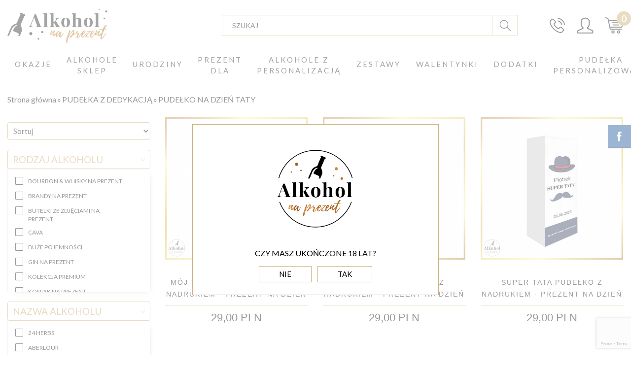

--- FILE ---
content_type: text/html; charset=utf-8
request_url: https://alkoholnaprezent.com/pudelko-na-dzien-taty-c342
body_size: 38830
content:
<!DOCTYPE html>
<html lang="pl">
<!-- HEAD -->
<head>

  <title>PUDEŁKO NA DZIEŃ TATY - Alkohol Na Prezent</title>

  

  <!-- META -->
<!--  <script id="Cookiebot" src="https://consent.cookiebot.com/uc.js" data-cbid="0dc65d06-5d44-4749-9eb9-8c9b2e2bc2dc" data-blockingmode="auto" type="text/javascript"></script>-->
<!--  <script id="CookieDeclaration" src="https://consent.cookiebot.com/0dc65d06-5d44-4749-9eb9-8c9b2e2bc2dc/cd.js" type="text/javascript" async></script>-->
  <link rel="icon" type="image/png" href="/images/favicon/2/favicon.png" />
  <!--<link rel="shortcut icon" href="/alkohol.ico">-->

  <meta name="viewport" content="width=device-width, height=device-height, initial-scale=1">

  

  <meta http-equiv="Content-Type" content="text/html; charset=utf-8">
  <meta name="keywords" content="personalizowany prezent, wino i prosecco, pomysł na prezent, ciekawy prezent, ekskluzywny prezent, fajne prezenty, nietypowe prezenty, prezent na urodziny, prezent na świeta, prezent dla niego, prezent dla niej, prezent dla babci, prezent dla mamy, prezent dla taty, prezent na wesele, oryginalny, inny niż wszystkie, prezent dla, prezent na, personalizowany upominek, alkohol na prezent, unikatowy prezent, co na prezent, podaruj alkohol na prezent, tanie alkohole, hurtownia alkoholi"/>
  <meta name="description" content="Podaruj Alkohol na prezent na każdą okazję. Personalizowane prezenty na urodziny, imieniny, Dzień Ojca, Walentynki, Dzień Kobiet. Alkohol na prezent z dedykacją w oryginalnych pudełkach z Twoimi życzeniami. Kup teraz wyjątkowy, personalizowany prezent! Hurtownia Alkoholi Online- alkohol w niskich cenach."/>
  <meta name="robots" content="index,follow"/>
  <meta name="author" content="cStore - www.cstore.pl"/>
  <meta name="theme-color" content="#000"/>
  <!--<<meta name="google-site-verification" content="PzJKct3KXiKI4uZklDgb5OvCacAXloXqOdGGnjiYC7o" />-->
  <meta name="google-site-verification" content="InIPPEILxmq1wQwGT99NVDEpJInySQzysoggHMVpKn8" />
  <link rel="canonical" href="https://alkoholnaprezent.com/pudelko-na-dzien-taty-c342">

  <meta property="og:url" content="https://alkoholnaprezent.com/pudelko-na-dzien-taty-c342"><meta property="og:type" content="product"><meta property="og:title" content="PUDEŁKO NA DZIEŃ TATY"><meta property="og:description" content="Podaruj Alkohol na prezent na każdą okazję. Personalizowane prezenty na urodziny, imieniny, Dzień Ojca, Walentynki, Dzień Kobiet. Alkohol na prezent z dedykacją w oryginalnych pudełkach z Twoimi życzeniami. Kup teraz wyjątkowy, personalizowany prezent! Hurtownia Alkoholi Online- alkohol w niskich cenach."><meta property="og:image" content="">
  

  <!-- /META -->

  <!-- * -->

  <link rel="search" type="application/opensearchdescription+xml" href="/opensearch.php" title="Alkohol Na Prezent"/>

  <!-- /* -->

  <!-- CSS -->

  <link href="https://fonts.googleapis.com/css?family=Lato:100,100i,300,300i,400,400i,700,700i,900,900i|Playfair+Display:400,400i,700,700i,900,900i&amp;subset=latin-ext" rel="stylesheet">
  <link rel="stylesheet" href="https://pro.fontawesome.com/releases/v5.10.0/css/all.css" integrity="sha384-AYmEC3Yw5cVb3ZcuHtOA93w35dYTsvhLPVnYs9eStHfGJvOvKxVfELGroGkvsg+p" crossorigin="anonymous"/>
  <link rel="stylesheet" href="https://alkoholnaprezent.com/themes/alkohol_bootstrap/css/autocomplete.css" type="text/css" media="screen"/>
  <link rel="stylesheet" href="https://alkoholnaprezent.com/themes/alkohol_bootstrap/css/slick.css" type="text/css"/>
  <link rel="stylesheet" href="https://cdnjs.cloudflare.com/ajax/libs/slick-carousel/1.8.1/slick-theme.css" integrity="sha512-6lLUdeQ5uheMFbWm3CP271l14RsX1xtx+J5x2yeIDkkiBpeVTNhTqijME7GgRKKi6hCqovwCoBTlRBEC20M8Mg==" crossorigin="anonymous" referrerpolicy="no-referrer" />
  <link rel="stylesheet" href="https://alkoholnaprezent.com/themes/alkohol_bootstrap/css/lightbox.css" type="text/css"/>
  <link rel="stylesheet" href="https://alkoholnaprezent.com/themes/alkohol_bootstrap/css/bootstrap.min.css" type="text/css"/>
  <link rel="stylesheet" href="https://alkoholnaprezent.com/themes/alkohol_bootstrap/css/style.css" type="text/css" media="all"/>
  <link rel="stylesheet" href="https://alkoholnaprezent.com/themes/alkohol_bootstrap/css/custom.css?ver=1" type="text/css" media="all"/>
  <link rel="stylesheet" href="https://alkoholnaprezent.com/themes/alkohol_bootstrap/css/print.css" type="text/css" media="print"/>
  <link rel="stylesheet" href="https://alkoholnaprezent.com/themes/alkohol_bootstrap/css/lang/style.css" type="text/css"/>
  <link href="https://alkoholnaprezent.com/themes/alkohol_bootstrap/css/select2.css" rel="stylesheet"/>

  

  <!-- /CSS -->

  

  <script data-cookieconsent="ignore" src="https://ajax.googleapis.com/ajax/libs/jquery/2.2.2/jquery.min.js"></script>
  <script type="text/javascript">
    jQuery.curCSS = function (element, prop, val) {
      return jQuery(element).css(prop, val);
    };
  </script>

  <script type="text/javascript">
    var theme = 'https://alkoholnaprezent.com/themes/alkohol_bootstrap';
    var base_url = 'https://alkoholnaprezent.com/';
    var base_url_ssl = 'https://alkoholnaprezent.com/';
    var is_ssl = '';
    var test = 'atata';
  </script>

  

  <script type="text/javascript" src="https://alkoholnaprezent.com/themes/alkohol_bootstrap/js/bootstrap.min.js"></script>
  <script type="text/javascript" data-cookieconsent="ignore" src="https://alkoholnaprezent.com/themes/alkohol_bootstrap/js/slick.min.js"></script>
  <script type="text/javascript" src="https://alkoholnaprezent.com/themes/alkohol_bootstrap/js/lightbox.js"></script>

  <script src="https://alkoholnaprezent.com/themes/alkohol_bootstrap/js/select2.js"></script>

  <script type="text/javascript" src="https://alkoholnaprezent.com/themes/alkohol_bootstrap/js/nyroModal.js"></script>
  <script type="text/javascript" src="https://alkoholnaprezent.com/themes/alkohol_bootstrap/js/fancybox/jquery.fancybox-1.3.4.js"></script>
  <link rel="stylesheet" href="https://alkoholnaprezent.com/themes/alkohol_bootstrap/js/fancybox/jquery.fancybox-1.3.4.css" type="text/css" media="screen"/>

  

  <script type="text/javascript" src="https://alkoholnaprezent.com/themes/alkohol_bootstrap/js/jquery.validate.js"></script>
  <script type="text/javascript" src="https://alkoholnaprezent.com/themes/alkohol_bootstrap/js/cookie.js"></script>

  

  <script type="text/javascript" src="https://alkoholnaprezent.com/themes/alkohol_bootstrap/js/cstore.legacy.js"></script>
  <script type="text/javascript" src="https://alkoholnaprezent.com/themes/js_bs/jquery-func.js"></script>
  <script type="text/javascript" src="https://alkoholnaprezent.com/themes/alkohol_bootstrap/js/functions.js"></script>

  
<!--  <script src="https://code.jquery.com/jquery-migrate-3.4.1.js"></script>-->

<!--  <script type="text/javascript" src="https://alkoholnaprezent.com/themes/alkohol_bootstrap/js/jquery-ui-1.8.16.custom.min.js"></script>-->
  <script src="https://cdnjs.cloudflare.com/ajax/libs/jqueryui/1.9.0/jquery-ui.min.js" integrity="sha512-vg90JFVLzr2nqlpxo2N2XiSRzbnYny4KFQCC5lJ9MvvROQkyQIVaor5CKl46ZPYBAB0WgSliOj9pBuTESp2PHw==" crossorigin="anonymous" referrerpolicy="no-referrer"></script>
  <script type="text/javascript" src="https://alkoholnaprezent.com/themes/alkohol_bootstrap/js/ui.selectmenu.js"></script>
  <script type="text/javascript" src="https://alkoholnaprezent.com/themes/alkohol_bootstrap/js/jquery.multiselect.min.js"></script>

  

  <script type="text/javascript" src="https://alkoholnaprezent.com/themes/alkohol_bootstrap/js/jquery.cycle.all.js"></script>

  

  <script type="text/javascript" src="https://alkoholnaprezent.com/themes/alkohol_bootstrap/js/cstore.custom.js"></script>

  

  <script type="text/javascript" src="https://alkoholnaprezent.com/themes/js_bs/jquery.autocomplete.js"></script>

  
          <script type='text/javascript'>
            (function (srcjs) {
                window._edrone = window._edrone || {};
              _edrone.app_id = '61a4ee83767bc';
              _edrone.version = '1.0.0';
              _edrone.platform_version = '1.0.0';
              _edrone.platform = 'custom';var doc = document.createElement('script');
              doc.type = 'text/javascript';
              doc.async = true;
              doc.src = ('https:' == document.location.protocol ? 'https:' : 'http:') + srcjs;
              var s = document.getElementsByTagName('script')[0];
              s.parentNode.insertBefore(doc, s);
            })('//d3bo67muzbfgtl.cloudfront.net/edrone_2_0.js?app_id=61a4ee83767bc');
          </script>
        

  

  <!-- /JS -->

  <style type="text/css">.pac-container{z-index:1500 !important}</style><script type="text/javascript" src="https://alkoholnaprezent.com/include/language.js.php"></script>  <link rel="alternate" href="rss-products-342" type="application/rss+xml" title=" PUDEŁKO NA DZIEŃ TATY">
  <link rel="alternate" href="rss-promotions-342" type="application/rss+xml" title=" PUDEŁKO NA DZIEŃ TATY">

  

  <script src="https://www.google.com/recaptcha/api.js?render=6LcbfwArAAAAAI-OWfkEivNQjAi3B9ZKmFP5uZfj"></script>
<script type="text/javascript">
if($.isFunction($.prop) == false) {
    (function($) {
        $.fn.prop = function(e, val) {
            if(val == null)
                return this.attr(e);
            else
                return this.attr(e, val);
        }
    })(jQuery);
}
</script>

  
  <script>
                    dataLayer = [{
                      
            "visitorType" : "not logged",
        
                "categoryUrl": "https://alkoholnaprezent.com/pudelko-na-dzien-taty-c342",
                "categoryId": "342",
                "categoryCountProducts": "8",
            
                    "categoryParentCategory": "PUDEŁKA Z DEDYKACJĄ",
                ecomm_prodid: [5535, 5534, 5533, 5532, 5525, 5524, 5523, 5522, 7085, 7084, 7083, 7082, 7081, 7080, 7079, 7078, 7077, 7076], ecomm_pagetype: 'category', ecomm_category: 'PUDEŁKO NA DZIEŃ TATY',}];</script>
                    <!-- Google Tag Manager -->
                    <script>(function(w,d,s,l,i){w[l]=w[l]||[];w[l].push({'gtm.start':
                    new Date().getTime(),event:'gtm.js'});var f=d.getElementsByTagName(s)[0],
                    j=d.createElement(s),dl=l!='dataLayer'?'&l='+l:'';j.async=true;j.src=
                    '//www.googletagmanager.com/gtm.js?id='+i+dl;f.parentNode.insertBefore(j,f);
                    })(window,document,'script','dataLayer','G-EHFKNLBQRC');</script>
                    <!-- End Google Tag Manager -->
  <script src="https://cdnjs.cloudflare.com/ajax/libs/OwlCarousel2/2.3.4/owl.carousel.min.js" integrity="sha512-bPs7Ae6pVvhOSiIcyUClR7/q2OAsRiovw4vAkX+zJbw3ShAeeqezq50RIIcIURq7Oa20rW2n2q+fyXBNcU9lrw==" crossorigin="anonymous" referrerpolicy="no-referrer"></script>
  <link rel="stylesheet" href="https://cdnjs.cloudflare.com/ajax/libs/OwlCarousel2/2.3.4/assets/owl.carousel.css" integrity="sha512-UTNP5BXLIptsaj5WdKFrkFov94lDx+eBvbKyoe1YAfjeRPC+gT5kyZ10kOHCfNZqEui1sxmqvodNUx3KbuYI/A==" crossorigin="anonymous" referrerpolicy="no-referrer" />

  <!-- Hotjar Tracking Code for www.alkoholnaprezent.com -->
  <script>
    (function(h,o,t,j,a,r){
      h.hj=h.hj||function(){(h.hj.q=h.hj.q||[]).push(arguments)};
      h._hjSettings={hjid:1395330,hjsv:6};
      a=o.getElementsByTagName('head')[0];
      r=o.createElement('script');r.async=1;
      r.src=t+h._hjSettings.hjid+j+h._hjSettings.hjsv;
      a.appendChild(r);
    })(window,document,'https://static.hotjar.com/c/hotjar-','.js?sv=');
  </script>

  <!-- Meta Pixel Code -->
  <script type="text/javascript">
    !function(f,b,e,v,n,t,s)
    {if(f.fbq)return;n=f.fbq=function(){n.callMethod?
            n.callMethod.apply(n,arguments):n.queue.push(arguments)};
      if(!f._fbq)f._fbq=n;n.push=n;n.loaded=!0;n.version='2.0';
      n.queue=[];t=b.createElement(e);t.async=!0;
      t.src=v;s=b.getElementsByTagName(e)[0];
      s.parentNode.insertBefore(t,s)}(window, document,'script',
            'https://connect.facebook.net/en_US/fbevents.js');
    fbq('init', '701414498990234');
    fbq('track', 'PageView');
  </script>
  <noscript><img height="1" width="1" style="display:none"
                 src="https://www.facebook.com/tr?id=701414498990234&ev=PageView&noscript=1"
  /></noscript>
  <!-- End Meta Pixel Code -->

  <script data-cookieconsent="ignore">    window.dataLayer = window.dataLayer || [];    function gtag() {        dataLayer.push(arguments);    }    gtag("consent", "default", {        ad_personalization: "denied",        ad_storage: "denied",        ad_user_data: "denied",        analytics_storage: "denied",        functionality_storage: "denied",        personalization_storage: "denied",        security_storage: "granted",        wait_for_update: 500,    });    gtag("set", "ads_data_redaction", true);    gtag("set", "url_passthrough", false);</script>
  <style>
    #CookiebotWidget:not(.CookiebotWidget-inactive) {
      bottom: 100px !important;
      left: 10px;
    }
  </style>

            <script type="application/ld+json">
            {"@context": "http://schema.org","@type": "WebSite", "url": "https://alkoholnaprezent.com/", "potentialAction": { "@type": "SearchAction", "target": "https://alkoholnaprezent.com/?do_search=true&search_query={search_term_string}", "query-input": "required name=search_term_string"}}
            </script>
                <script type="application/ld+json">
                {
                 "@context": "http://schema.org",
                 "@type": "BreadcrumbList",
                 "itemListElement":
                 [
                 {
                     "@type": "ListItem",
                       "position": 0,
                       "item":
                       {
                        "@id": "https://alkoholnaprezent.com/",
                        "name": "Strona główna"
                        }
                 },
                    {
                       "@type": "ListItem",
                       "position": 1,
                       "item":
                       {
                        "@id": "https://alkoholnaprezent.com/pudelka-z-dedykacja-c298",
                        "name":"🎁 PUDEŁKA Z DEDYKACJĄ"
                        }
                    },
                    {
                       "@type": "ListItem",
                       "position": 2,
                       "item":
                       {
                        "@id": "https://alkoholnaprezent.com/pudelko-na-dzien-taty-c342",
                        "name": "PUDEŁKO NA DZIEŃ TATY"
                        }
                    }
                 ]
                 }
                 </script>
            <style>#cart_popup .inner::-webkit-scrollbar { display: none; } #cart_popup .inner { max-height: calc(100vh - 300px); overflow: scroll; -ms-overflow-style: none; scrollbar-width: none; }</style><script>$(document).ready(function () { $('#prom_price_formated2').html(parseFloat($('#prom_price_formated2').text()).number_format()) });</script></head>

<!-- Start of Async Callbell Code -->
<script>
  window.callbellSettings = {
    token: "aKiTFYUni7a4EWMuSWPEmkvL"
  };
</script>
<script>
  (function(){var w=window;var ic=w.callbell;if(typeof ic==="function"){ic('reattach_activator');ic('update',callbellSettings);}else{var d=document;var i=function(){i.c(arguments)};i.q=[];i.c=function(args){i.q.push(args)};w.Callbell=i;var l=function(){var s=d.createElement('script');s.type='text/javascript';s.async=true;s.src='https://dash.callbell.eu/include/'+window.callbellSettings.token+'.js';var x=d.getElementsByTagName('script')[0];x.parentNode.insertBefore(s,x);};if(w.attachEvent){w.attachEvent('onload',l);}else{w.addEventListener('load',l,false);}}})()
</script>
<!-- End of Async Callbell Code -->

<!-- BODY -->

<body id="div_id_product_list" class="cat_342 div_class_main_page"><div id="wrapper18">
    <div id="overlay18" class="dis_overlay"></div>
    <div id="popup18" class="dis_box">
        <div id="dis_content" class="welcome_popup" style="text-align: center;">
            <div class="popup-img">
                <img src="https://alkoholnaprezent.com/themes/alkohol_bootstrap/img/pelnoletnosc.png">
            </div>
            <div class="popup-desc">
                CZY MASZ UKOŃCZONE 18 LAT?
            </div>
            <div class="popup-buttons">
                <a href="http://www.kawanaprezent.com/">NIE</a>
                <a onclick="closeDialog('popup18');">TAK</a>
            </div>
        </div>
    </div>
</div>

<style type="text/css">
    #wrapper18 #overlay18 {
        z-index: 1000;
        opacity: 0.6;
        background-color: #fff;
    }

    #wrapper18 #popup18 {
        width: 500px;
        right: calc(50% - 250px);
        z-index: 1001;
        border-color: #cdb27a;
    }

    #wrapper18 #popup18 div + div {
        margin-top: 10px;
    }

    #wrapper18 #popup18 .popup-img img {
        max-width: 220px;
        max-height: 220px;
    }

    #wrapper18 #popup18 .popup-desc {
        font-size: 16px;
    }

    #wrapper18 #popup18 .popup-buttons a {
        display: inline-block;
        border: 1px solid #cdb27a;
        margin: 5px;
        padding: 5px 40px;
        font-size: 15px;
    }
</style>

<script type="text/javascript">
    $('#overlay18').fadeIn('fast', function() {
        $('#popup18')
            .css('display', 'block')
            .css('left', 'auto');
    });

    function closeDialog(id) {
        $('#' + id).fadeOut(500, function() {
            $('#overlay18').fadeOut(500);
        });

        $.cookie('popup18', "1", {expires: 14});
    }
</script><!-- Google tag (gtag.js) -->
                    <script async src="https://www.googletagmanager.com/gtag/js?id=G-15Y8N0SWY9"></script>
                    <script>
                      window.dataLayer = window.dataLayer || [];
                      function gtag(){dataLayer.push(arguments);}
                      gtag('js', new Date());
                      gtag('config', 'G-15Y8N0SWY9');
                    </script><script>gtag('event', 'page_view', {'page_title': 'PUDEŁKO NA DZIEŃ TATY','page_location': 'https://alkoholnaprezent.com:443/pudelko-na-dzien-taty-c342',});</script>
<script type="text/javascript">
  jQuery.browser = {};
  (function () {
    jQuery.browser.msie = false;
    jQuery.browser.version = 0;
    if (navigator.userAgent.match(/MSIE ([0-9]+)\./)) {
      jQuery.browser.msie = true;
      jQuery.browser.version = RegExp.$1;
    }
  })();
</script>

            <script type="text/javascript">
                /* <![CDATA[ */
                var google_conversion_id = 'G-EHFKNLBQRC';
                var google_custom_params = {ecomm_prodid: [5535, 5534, 5533, 5532, 5525, 5524, 5523, 5522, 7085, 7084, 7083, 7082, 7081, 7080, 7079, 7078, 7077, 7076], ecomm_pagetype: 'category', ecomm_category: 'PUDEŁKO NA DZIEŃ TATY',};
                var google_remarketing_only = true;
                /* ]]> */
            </script>
            
            <script type="text/javascript" src="//www.googleadservices.com/pagead/conversion.js"></script>
            <noscript>
                <div style="display:inline;"><img height="1" width="1" style="border-style:none;" alt="" src="//googleads.g.doubleclick.net/pagead/viewthroughconversion/G-EHFKNLBQRC/?value=0&amp;guid=ON&amp;script=0"/></div>
            </noscript>






<!--<div id="cookie_info">-->
<!--  <div class="container">-->
<!--    <a style="margin: 0 20px 0 0;" href="#" class="close_cookie" onclick="closeCookieInfo()">Akceptuję</a>-->
<!--    <img src="https://alkoholnaprezent.com/themes/alkohol_bootstrap/img/cookie_img.png" alt="">-->
<!--    <span>-->
<!--      Strona korzysta z plików cookies w celu realizacji usług i zgodnie z <a href="#" onclick="closeCookieInfo()">Polityką Plików Cookies</a>. Możesz określić warunki przechowywania lub dostępu do plików cookies w Twojej przeglądarce.-->
<!--  </span>-->
<!--  </div>-->
<!--</div>-->




<header id="page-header-to-scroll" class="page-header">
  <!-- HEADER -->
  <div id="header">
    <div class="container">
      
      <nav class="navbar navbar-top">
        <div class="navbar-header">
          <a class="navbar-brand" href="https://alkoholnaprezent.com/">
            <img src="/images/logo/2/logo-resize.jpg" alt=""/>
            
          </a>
          
        </div>
        <div class="nav navbar-nav navbar-right" style="position: relative; z-index: 999999;">
          <a href="tel:+48 733 133 199" class="phone"></a>
          
            
              <style>
                .login-mobile {
                  color: #000;
                  width: max-content;
                  background-color: unset;
                  position: absolute;
                  bottom: -17px;
                  font-size: 15px;
                  right: 0px;
                  font-family: 'Lato', sans-serif;
                }
                @media screen and (min-width:723px) {
                  .login-mobile {
                    display: none;
                  }
                }
              </style>
              <a href="https://alkoholnaprezent.com/login" class="login-mobile"></a>
              <a href="https://alkoholnaprezent.com/login" class="login"></a>
            
            
          
          
            <span class="cart-container">
            <div id="tCart">
              <a href="https://alkoholnaprezent.com/shopcart" class="img"></a>
              <a href="https://alkoholnaprezent.com/shopcart" class="quantity">0</a>
            </div>
            <!-- BOXES -->
              <div id="cartBox">
		<ul id="cartBox_list">
			
				<li class="head">W Twoim koszyku</li>
				
				
					<li class="empty">Brak produktów</li>
				
			
		</ul>
</div>
            
              </span>
          
          
          <div id="fbBox" class="hiddenBox boxFB">
            <div class="opener"></div>
            <div class="in">
              <a class="cls"></a>
              <script>
                (function(d, s, id) {
                  var js, fjs = d.getElementsByTagName(s)[0];
                  if (d.getElementById(id)) return;
                  js = d.createElement(s); js.id = id;
                  js.src = "//connect.facebook.net/pl_PL/sdk.js";
                  fjs.parentNode.insertBefore(js, fjs);
                }
                (document, 'script', 'facebook-jssdk'));
              </script>
              <div class="fb-page" data-href="https://www.facebook.com/alkoholnaprezent/" data-tabs="timeline" data-width="229" data-height="100" data-colorscheme="light" data-adapt-container-width="true"  data-show-faces="false" data-header="false" data-stream="false" data-lazy="false" data-show-border="false"></div>
            </div>
          </div>

        </div>
        
        <div id="search" class="navbar-form navbar-right">
          <form method=GET action="https://alkoholnaprezent.com/index.php">
            <input type="hidden" name="do_search" value="true"/>
            <input type="text" name="search_query" value="" class="searchinput autocomplete form-control" autocomplete="on" placeholder="Szukaj"/>
            <input type="submit" value="" class="search_button submit"/>
          </form>
        </div>
        
      </nav>
    </div>
    

    
          <div class='flags-drop'>
            <a class='dropdown-toggle' type='button' href='https://alkoholnaprezent.com/'>
                <img style='vertical-align: unset' src='images/flags/poland.png' class='flag-ico'/>
            </a>
            <div class='flags-content' id='dropdown-flags'><a href='https://solovelybox.de/'>
                                   <img class='flag-ico' src='images/flags/germany.png'/>
                               </a></div>
                       </div>
          <script>
            $('.dropdown-toggle').on('click',function(e){
                e.preventDefault();
                $('.flags-content').toggleClass('show');
                $('.dropdown-toggle').toggleClass('show');
            })
            $(document).on('click',function(e){
               if($('.flags-drop') !== e.target && !$('.flags-drop').has(e.target).length)
               {
                  $('.show').toggleClass('show');
               }
            });
          </script>
          <style>
            .flags-drop{
                position:fixed;
                display: inline-block;
                top: 10px;
                right:15px;
                z-index:1000;
            }
            .dropdown-toggle{
                padding:5px;
            }
            .flags-content{
                display: none;
                position: absolute;
                width: 45px;
                background: rgba(255,255,255,0.7);
            }
            .flags-content > a > img{
                margin: 5px;
            }
            .show.flags-content{
                display:block;
            }
            .show.dropdown-toggle{
                background:white; 
            }
            .flag-ico {
                width:35px;
                border:1px black solid;
            }
            @media screen and (max-width:1280px){
                .flags-drop{
                    position: absolute;                    
                    z-index: 1000;
                    right: -55px;
                    top: -3px;
                }
                .flags-content{
                    background: rgba(255,255,255,1);
                }
                .show{
                    z-index: 1000;
                }
                .flags-opaque{
                    width: fit-content;
                    position: relative;
                    margin: 0 auto;
                }
                .ger{
                    width: min-content;
                }
            }
          </style>
        
  </div>
  
  <!-- /HEADER -->
  <!-- MENU -->
  <div id="menu">
    <div class="container-fluid">
      <style>
    .only-mobile { display: none !important; }

    [name=mod_sort] {
        -webkit-appearance: none;
        width: 50%;
    }

    /**/

    .dropdown-menu.col-flex {
        border: none !important;
    }

    #main-menu .main-cat {
        z-index: 9999;
    }

    /*.navbar-nav .open .dropdown-menu {*/
    /*height: 0;*/
    /*}*/

    @media (max-width: 767px) {

        .search-open .navbar-brand > img {
            display: none !important;
        }

        .search-open #search {
            width: calc(100% - 95px) !important;
        }

        .search-open #search input.form-control {
            background: rgba(0, 0, 0, .02) !important;
            box-shadow: inset 0 0 10px #ddd !important;
        }

        .search-open #search .search_button.submit {
            background: url(/themes/alkohol_bootstrap/img/new_images/lupa_c.png) center no-repeat !important;
        }

        .navbar-header {
            margin-bottom: 5px;
        }

        #search input.submit {
            background: url(/themes/alkohol_bootstrap/img/new_images/lupa.png) center no-repeat;
            height: 43px;
        }

        #search input.submit:hover {
            background: url(/themes/alkohol_bootstrap/img/new_images/lupa_g.png) center no-repeat;
        }

        #search input.form-control {
            padding: 10px;
        }

        #search input.form-control, #search input.submit {
            border: none;
            box-shadow: none;
        }

        .navbar-brand > img {
            margin: 0;
        }

        .navbar-header {
            width: calc(100% - 100px);
        }

        .navbar-header {
            display: inline-block;
        }

        .navbar-right {
            display: inline-block;
            vertical-align: top;
            z-index: 11;
            /*position: relative;*/
            position: absolute;
            right: 5px;
            float: right !important;
            margin-top: 15px;
        }

        /*#header .login*/
        #header .login, #header .myAcc {
            display: inline-block;
            vertical-align: top;
        }
        #header .phone {
            display: none;
        }

        #search {
            position: absolute;
            top: 10px;
            right: 89px;
            width: 52px;
            margin: 0;
        }

        #search input.form-control::-webkit-input-placeholder {
            opacity: 0;
        }

        #search input.form-control:-moz-placeholder {
            opacity: 0;
        }

        #search input.form-control::-moz-placeholder {
            opacity: 0;
        }

        #search input.form-control:-ms-input-placeholder {
            opacity: 0;
        }

        .navbar-toggle {
            margin-top: 10px;
        }

        #cartBox {
            margin-top: 10px;
        }

        body {
            padding-top: 20px;
        }

    }

    /**/

    @media (max-width: 992px) {
        #main-menu .dropdown-menu ul {
            width: 100%;
            text-align: center;
            float: none;
        }

        a.navbar-brand {
            /*z-index: 10;*/
        }

        .only-mobile { display: block !important; }

        #main-menu ul.nav.navbar-nav li a {
            white-space: nowrap;
            padding-left: 10px;
            padding-right: 10px;
            padding-top: 10px;
            padding-bottom: 10px;
        }

        #main-menu ul.nav.navbar-nav li {
            margin: 26px;
        }

        #main-menu {
            /*max-width: 90%;*/
            position: relative;
            z-index: 2;
            margin-top: 10px !important;
        }

        #main-menu .close {
            /*position: relative;*/
            /*right: -40px;*/
            /*background: #fff;*/
            /*width: 40px;*/
            /*height: 40px;*/
            /*opacity: 1;*/
            /*border-top: 1px solid #cdb27a;*/
            /*text-align: center;*/
            /*box-shadow: 0 0 10px -5px;*/
            /*line-height: 36px;*/
            height: 50px;
            float: none;
            margin-left: 20px;
        }

        #main-menu .close span {
            /*height: 3px; width: 40px; background: #000; display: block; transform: rotate(-45deg);*/
            /*position: absolute;*/
            /*top: 20px;*/
        }

        #kohana-debug-toolbar {
            display: none;
        }

        .over-menu {
            width: 100%;
            height: 100%;
            position: fixed;
            background: rgba(0, 0, 0, .6);
            display: none;
            margin-top: 10px;
        }

        .navbar-main-menu button.navbar-toggle .o {
            display: none;

            height: 3px;
            width: 40px;
            background: #000;
            transform: rotate(-45deg);
            position: absolute;
            top: 20px;
            left: 0;
        }

        #menu .navbar-nav > li > a {
            padding: 0;
        }

        #main-menu ul.nav.navbar-nav li a:before {
            display: none;
        }

        .dropdown-menu ul:first-of-type {
            padding: 0;
        }

        .navbar-nav .open .dropdown-menu {
            padding: 0;
        }

        .menuBox_Categories ul li ul li {
            margin: 0 !important;
        }

        .menuBox_Categories ul li ul {
            margin-bottom: 0;
        }

        #main-menu ul.nav.navbar-nav ul li {
            border-bottom: 1px solid #ccc;
        }

        .dropdown-menu ul:first-of-type {
            border-top: 1px solid #ccc;
        }

        #main-menu ul.nav.navbar-nav li a:not(.main-cat) {
            text-align: center;
            padding-left: 0;
            font-size: 14px;
        }

        .menuBox_Categories ul li ul li a:after {
            display: none;
        }

        .menuBox_Categories ul li ul {
            border-radius: 0;
        }

        .navbar-nav .open .dropdown-menu {
            margin: 10px 0;
        }

        .menuBox_Categories h4 {
            display: none;
        }

        #div_id_product_list #menu {
            display: block !important;
        }

        [name="price_from"], [name="price_to"] {
            width: 100px;
            margin-left: 5px;
            margin-right: 5px;
        }

        .filter_option .label {
            margin-top: 5px;
        }

        .filters .label {
            margin-bottom: 5px;
        }

        #nicebutton {
            margin-bottom: 10px;
            margin-right: 10px;
        }

        .menuBox.menuBox_Categories, .menuBox.menuBox_Filtrowanie {
            display: none;
        }
    }

    @media (max-width: 400px) {
        #main-menu ul.nav.navbar-nav li {
            margin: 10px;
        }
    }

    @media (max-width: 600px) {
        #main-menu ul.nav.navbar-nav li {
            margin: 20px;
        }
    }

    @media (max-width: 800px) {
        #main-menu ul.nav.navbar-nav li {
            margin: 20px;
        }
    }
</style>


    <nav class="navbar navbar-main-menu">
        <div class="navbar-header">
            <button type="button" class="navbar-toggle collapsed" aria-expanded="false" onclick="showMenu(this);">
                <span class="c"></span>
                <span class="c"></span>
                <span class="c"></span>

                <span class="o" style="transform: rotate(45deg);"></span>
                <span class="o"></span>
                <div class="menuTitle" style="position: absolute; font-size: 11px; margin-bottom: 0.5rem; font-family: 'Lato', sans-serif">Menu</div>
            </button>
        </div>
    </nav>


<div class="over-menu"></div>

<style>
    @media (min-width: 992px) {
        .mobile-menu {
            display: none !important;
        }
    }

    .desktop-menu {
        width: 100vw !important;
    }

    .desktop-menu ul {
        display: grid !important;
        grid-template-columns: repeat(4, 1fr) !important;
        padding: 0 20px !important;
        width: 100%;
    }

    @media (max-width: 992px) {
        .desktop-menu {
            display: none !important;
            visibility: hidden;

        }
    }
</style>

<div class="collapse navbar-collapse" id="main-menu">
    <ul class="nav navbar-nav">
        
            <li class="dropdown menulink-left">
                <!--<a href="" class="dropdown-toggle" data-toggle="dropdown" role="button" aria-haspopup="true" aria-expanded="false">-->
                <!--OKAZJE-->
                <!--</a>-->
                
                    
                        <a class="main-cat" href="" data-toggle="dropdown" class="dropdown-toggle" role="button" aria-haspopup="true" aria-expanded="false" style="background: url(https://alkoholnaprezent.com/images/links/14cd73d03d997369e693b1bd160dc118.jpg) center left 10px no-repeat;">
                            OKAZJE
                        </a>
                    
                    
                
                
                
                    <div class="dropdown-menu col-flex">
                        
                            <div class="col-md-6 mobile-menu">
                                <a href="https://alkoholnaprezent.com/">
                                    <div style="margin-top: 8.5px;margin-bottom: 8.5px;"></div>
                                </a>
                                <ul>
                                    
                                        <li><a href="https://alkoholnaprezent.com/dzien-dziadka-c122">DZIEŃ DZIADKA</a></li>
                                    
                                        <li><a href="https://alkoholnaprezent.com/slub-c111">ŚLUB</a></li>
                                    
                                        <li><a href="https://alkoholnaprezent.com/baby-shower-c116">BABY SHOWER</a></li>
                                    
                                        <li><a href="https://alkoholnaprezent.com/parapetowka-c209">PARAPETÓWKA</a></li>
                                    
                                        <li><a href="https://alkoholnaprezent.com/prezent-dla-babci-c137">DZIEŃ BABCI</a></li>
                                    
                                        <li><a href="https://alkoholnaprezent.com/wieczor-panienski-c113">WIECZÓR PANIEŃSKI</a></li>
                                    
                                        <li><a href="https://alkoholnaprezent.com/narodziny-dziecka-c115">PĘPKOWE</a></li>
                                    
                                        <li><a href="https://alkoholnaprezent.com/podziekowania-c128">PODZIĘKOWANIA</a></li>
                                    
                                        <li><a href="https://alkoholnaprezent.com/alkoholnaprezent.com/walentynki-c127">WALENTYNKI </a></li>
                                    
                                        <li><a href="https://alkoholnaprezent.com/wieczor-kawalerski-c114">WIECZÓR KAWALERSKI</a></li>
                                    
                                        <li><a href="https://alkoholnaprezent.com/chrzciny-c117">CHRZCINY</a></li>
                                    
                                        <li><a href="https://alkoholnaprezent.com/gratulacje-c174">GRATULACJE</a></li>
                                    
                                        <li><a href="https://alkoholnaprezent.com/imieniny-c109">IMIENINY</a></li>
                                    
                                        <li><a href="https://alkoholnaprezent.com/rocznica-slubu-c110">ROCZNICA ŚLUBU</a></li>
                                    
                                        <li><a href="https://alkoholnaprezent.com/"></a></li>
                                    
                                        <li><a href="https://alkoholnaprezent.com/prezenty-na-obrone-pracy-c160">OBRONA</a></li>
                                    
                                        <li><a href="https://alkoholnaprezent.com/urodziny-c108">URODZINY </a></li>
                                    
                                        <li><a href="https://alkoholnaprezent.com/zareczyny-c112">ZARĘCZYNY</a></li>
                                    
                                        <li><a href="https://alkoholnaprezent.com/"></a></li>
                                    
                                        <li><a href="https://alkoholnaprezent.com/emerytura-c129">EMERYTURA</a></li>
                                    
                                        <li><a href="https://alkoholnaprezent.com/18-urodziny-c233">18 URODZINY</a></li>
                                    
                                        <li><a href="https://alkoholnaprezent.com/milosc-c126">MIŁOŚĆ</a></li>
                                    
                                        <li><a href="https://alkoholnaprezent.com/"></a></li>
                                    
                                        <li><a href="https://alkoholnaprezent.com/"></a></li>
                                    
                                        <li><a href="https://alkoholnaprezent.com/dzien-kobiet-c123">DZIEŃ KOBIET</a></li>
                                    
                                        <li><a href="https://alkoholnaprezent.com/przyjazn-c125">PRZYJAŹŃ</a></li>
                                    
                                        <li><a href="https://alkoholnaprezent.com/"></a></li>
                                    
                                        <li><a href="https://alkoholnaprezent.com/"></a></li>
                                    
                                        <li><a href="https://alkoholnaprezent.com/"></a></li>
                                    
                                        <li><a href="https://alkoholnaprezent.com/"></a></li>
                                    
                                        <li><a href="https://alkoholnaprezent.com/"></a></li>
                                    
                                        <li><a href="https://alkoholnaprezent.com/"></a></li>
                                    
                                        <li><a href="https://alkoholnaprezent.com/wielkanoc-c132">WIELKANOC</a></li>
                                    
                                        <li><a href="https://alkoholnaprezent.com/"></a></li>
                                    
                                        <li><a href="https://alkoholnaprezent.com/"></a></li>
                                    
                                        <li><a href="https://alkoholnaprezent.com/"></a></li>
                                    
                                        <li><a href="https://alkoholnaprezent.com/prezent-na-dzien-mamy-c119">DZIEŃ MAMY</a></li>
                                    
                                        <li><a href="https://alkoholnaprezent.com/"></a></li>
                                    
                                        <li><a href="https://alkoholnaprezent.com/"></a></li>
                                    
                                        <li><a href="https://alkoholnaprezent.com/"></a></li>
                                    
                                        <li><a href="https://alkoholnaprezent.com/prezent-na-dzien-taty-c120">DZIEŃ OJCA</a></li>
                                    
                                        <li><a href="https://alkoholnaprezent.com/"></a></li>
                                    
                                        <li><a href="https://alkoholnaprezent.com/"></a></li>
                                    
                                        <li><a href="https://alkoholnaprezent.com/"></a></li>
                                    
                                        <li><a href="https://alkoholnaprezent.com/prezent-dla-chlopaka-c147">DZIEŃ CHŁOPAKA 30.09</a></li>
                                    
                                        <li><a href="https://alkoholnaprezent.com/"></a></li>
                                    
                                        <li><a href="https://alkoholnaprezent.com/"></a></li>
                                    
                                        <li><a href="https://alkoholnaprezent.com/"></a></li>
                                    
                                        <li><a href="https://alkoholnaprezent.com/na-kazda-okazje-c381">NA KAŻDĄ OKAZJĘ</a></li>
                                    
                                </ul>
                            </div>
                        

                        <div class="desktop-menu">
                            <ul>
                                
                                    
                                        <li>
                                            <a href="https://alkoholnaprezent.com/dzien-dziadka-c122">DZIEŃ DZIADKA</a>
                                        </li>
                                    
                                        <li>
                                            <a href="https://alkoholnaprezent.com/slub-c111">ŚLUB</a>
                                        </li>
                                    
                                        <li>
                                            <a href="https://alkoholnaprezent.com/baby-shower-c116">BABY SHOWER</a>
                                        </li>
                                    
                                        <li>
                                            <a href="https://alkoholnaprezent.com/parapetowka-c209">PARAPETÓWKA</a>
                                        </li>
                                    
                                        <li>
                                            <a href="https://alkoholnaprezent.com/prezent-dla-babci-c137">DZIEŃ BABCI</a>
                                        </li>
                                    
                                        <li>
                                            <a href="https://alkoholnaprezent.com/wieczor-panienski-c113">WIECZÓR PANIEŃSKI</a>
                                        </li>
                                    
                                        <li>
                                            <a href="https://alkoholnaprezent.com/narodziny-dziecka-c115">PĘPKOWE</a>
                                        </li>
                                    
                                        <li>
                                            <a href="https://alkoholnaprezent.com/podziekowania-c128">PODZIĘKOWANIA</a>
                                        </li>
                                    
                                        <li>
                                            <a href="https://alkoholnaprezent.com/alkoholnaprezent.com/walentynki-c127">WALENTYNKI </a>
                                        </li>
                                    
                                        <li>
                                            <a href="https://alkoholnaprezent.com/wieczor-kawalerski-c114">WIECZÓR KAWALERSKI</a>
                                        </li>
                                    
                                        <li>
                                            <a href="https://alkoholnaprezent.com/chrzciny-c117">CHRZCINY</a>
                                        </li>
                                    
                                        <li>
                                            <a href="https://alkoholnaprezent.com/gratulacje-c174">GRATULACJE</a>
                                        </li>
                                    
                                        <li>
                                            <a href="https://alkoholnaprezent.com/imieniny-c109">IMIENINY</a>
                                        </li>
                                    
                                        <li>
                                            <a href="https://alkoholnaprezent.com/rocznica-slubu-c110">ROCZNICA ŚLUBU</a>
                                        </li>
                                    
                                        <li>
                                            <a href="https://alkoholnaprezent.com/"></a>
                                        </li>
                                    
                                        <li>
                                            <a href="https://alkoholnaprezent.com/prezenty-na-obrone-pracy-c160">OBRONA</a>
                                        </li>
                                    
                                        <li>
                                            <a href="https://alkoholnaprezent.com/urodziny-c108">URODZINY </a>
                                        </li>
                                    
                                        <li>
                                            <a href="https://alkoholnaprezent.com/zareczyny-c112">ZARĘCZYNY</a>
                                        </li>
                                    
                                        <li>
                                            <a href="https://alkoholnaprezent.com/"></a>
                                        </li>
                                    
                                        <li>
                                            <a href="https://alkoholnaprezent.com/emerytura-c129">EMERYTURA</a>
                                        </li>
                                    
                                        <li>
                                            <a href="https://alkoholnaprezent.com/18-urodziny-c233">18 URODZINY</a>
                                        </li>
                                    
                                        <li>
                                            <a href="https://alkoholnaprezent.com/milosc-c126">MIŁOŚĆ</a>
                                        </li>
                                    
                                        <li>
                                            <a href="https://alkoholnaprezent.com/"></a>
                                        </li>
                                    
                                        <li>
                                            <a href="https://alkoholnaprezent.com/"></a>
                                        </li>
                                    
                                        <li>
                                            <a href="https://alkoholnaprezent.com/dzien-kobiet-c123">DZIEŃ KOBIET</a>
                                        </li>
                                    
                                        <li>
                                            <a href="https://alkoholnaprezent.com/przyjazn-c125">PRZYJAŹŃ</a>
                                        </li>
                                    
                                        <li>
                                            <a href="https://alkoholnaprezent.com/"></a>
                                        </li>
                                    
                                        <li>
                                            <a href="https://alkoholnaprezent.com/"></a>
                                        </li>
                                    
                                        <li>
                                            <a href="https://alkoholnaprezent.com/"></a>
                                        </li>
                                    
                                        <li>
                                            <a href="https://alkoholnaprezent.com/"></a>
                                        </li>
                                    
                                        <li>
                                            <a href="https://alkoholnaprezent.com/"></a>
                                        </li>
                                    
                                        <li>
                                            <a href="https://alkoholnaprezent.com/"></a>
                                        </li>
                                    
                                        <li>
                                            <a href="https://alkoholnaprezent.com/wielkanoc-c132">WIELKANOC</a>
                                        </li>
                                    
                                        <li>
                                            <a href="https://alkoholnaprezent.com/"></a>
                                        </li>
                                    
                                        <li>
                                            <a href="https://alkoholnaprezent.com/"></a>
                                        </li>
                                    
                                        <li>
                                            <a href="https://alkoholnaprezent.com/"></a>
                                        </li>
                                    
                                        <li>
                                            <a href="https://alkoholnaprezent.com/prezent-na-dzien-mamy-c119">DZIEŃ MAMY</a>
                                        </li>
                                    
                                        <li>
                                            <a href="https://alkoholnaprezent.com/"></a>
                                        </li>
                                    
                                        <li>
                                            <a href="https://alkoholnaprezent.com/"></a>
                                        </li>
                                    
                                        <li>
                                            <a href="https://alkoholnaprezent.com/"></a>
                                        </li>
                                    
                                        <li>
                                            <a href="https://alkoholnaprezent.com/prezent-na-dzien-taty-c120">DZIEŃ OJCA</a>
                                        </li>
                                    
                                        <li>
                                            <a href="https://alkoholnaprezent.com/"></a>
                                        </li>
                                    
                                        <li>
                                            <a href="https://alkoholnaprezent.com/"></a>
                                        </li>
                                    
                                        <li>
                                            <a href="https://alkoholnaprezent.com/"></a>
                                        </li>
                                    
                                        <li>
                                            <a href="https://alkoholnaprezent.com/prezent-dla-chlopaka-c147">DZIEŃ CHŁOPAKA 30.09</a>
                                        </li>
                                    
                                        <li>
                                            <a href="https://alkoholnaprezent.com/"></a>
                                        </li>
                                    
                                        <li>
                                            <a href="https://alkoholnaprezent.com/"></a>
                                        </li>
                                    
                                        <li>
                                            <a href="https://alkoholnaprezent.com/"></a>
                                        </li>
                                    
                                        <li>
                                            <a href="https://alkoholnaprezent.com/na-kazda-okazje-c381">NA KAŻDĄ OKAZJĘ</a>
                                        </li>
                                    
                                
                            </ul>
                        </div>
                    </div>
                
            </li>
        
            <li class="dropdown menulink-left">
                <!--<a href="https://alkoholnaprezent-sklep.com/" class="dropdown-toggle" data-toggle="dropdown" role="button" aria-haspopup="true" aria-expanded="false">-->
                <!--ALKOHOLE SKLEP-->
                <!--</a>-->
                
                    
                        <a class="main-cat" href="https://alkoholnaprezent-sklep.com/" data-toggle="dropdown" class="dropdown-toggle" role="button" aria-haspopup="true" aria-expanded="false" style="background: url(https://alkoholnaprezent.com/images/links/1f686c59ab5cfd68dc03a3a8dfac1d31.jpg) center left 10px no-repeat;">
                            ALKOHOLE SKLEP
                        </a>
                    
                    
                
                
                
                    <div class="dropdown-menu col-flex">
                        
                            <div class="col-md-6 mobile-menu">
                                <a href="https://alkoholnaprezent.com/">
                                    <div style="margin-top: 8.5px;margin-bottom: 8.5px;"></div>
                                </a>
                                <ul>
                                    
                                        <li><a href="https://megaalkohole.com/">HURTOWNIA ALKOHOLI</a></li>
                                    
                                        <li><a href="https://alkoholnaprezent.com/bourbon-whisky-c311">BOURBON & WHISKY</a></li>
                                    
                                        <li><a href="https://alkoholnaprezent.com/wino-c321">WINO</a></li>
                                    
                                        <li><a href="https://alkoholnaprezent.com/bezalkoholowe-c329">BEZALKOHOLOWE</a></li>
                                    
                                        <li><a href="https://megaalkohole.com/">MEGA ALKOHOLE</a></li>
                                    
                                        <li><a href="https://alkoholnaprezent.com/brandy-c332">BRANDY</a></li>
                                    
                                        <li><a href="https://alkoholnaprezent.com/wino-biale-c325">WINO BIAŁE</a></li>
                                    
                                        <li><a href="https://alkoholnaprezent.com/gotowe-drinki-c391">GOTOWE DRINKI</a></li>
                                    
                                        <li><a href="https://alkoholnaprezent.com/"></a></li>
                                    
                                        <li><a href="https://alkoholnaprezent.com/wodka-c312">WÓDKA</a></li>
                                    
                                        <li><a href="https://alkoholnaprezent.com/wino-rozowe-c327">WINO RÓŻOWE</a></li>
                                    
                                        <li><a href="https://alkoholnaprezent.com/mini-alkohole-c319">MINI ALKOHOLE</a></li>
                                    
                                        <li><a href="https://alkoholnaprezent.com/"></a></li>
                                    
                                        <li><a href="https://alkoholnaprezent.com/tequila-c334">TEQUILA</a></li>
                                    
                                        <li><a href="https://alkoholnaprezent.com/wino-czerwone-c326">WINO CZERWONE</a></li>
                                    
                                        <li><a href="https://alkoholnaprezent.com/duze-pojemnosci-c345">DUŻE POJEMNOŚCI</a></li>
                                    
                                        <li><a href="https://alkoholnaprezent.com/"></a></li>
                                    
                                        <li><a href="https://alkoholnaprezent.com/rum-c315">RUM</a></li>
                                    
                                        <li><a href="https://alkoholnaprezent.com/wino-musujace-c323">WINO MUSUJĄCE</a></li>
                                    
                                        <li><a href="https://alkoholnaprezent.com/zestawy-z-kieliszkami-c348">ZESTAWY Z ALKOHOLEM</a></li>
                                    
                                        <li><a href="https://alkoholnaprezent.com/"></a></li>
                                    
                                        <li><a href="https://alkoholnaprezent.com/koniak-c318">KONIAK</a></li>
                                    
                                        <li><a href="https://alkoholnaprezent.com/prosecco-c322">PROSECCO</a></li>
                                    
                                        <li><a href="https://alkoholnaprezent.com/kolekcja-premium-c395">KOLEKCJA PREMIUM</a></li>
                                    
                                        <li><a href="https://alkoholnaprezent.com/"></a></li>
                                    
                                        <li><a href="https://alkoholnaprezent.com/gin-c316">GIN</a></li>
                                    
                                        <li><a href="https://alkoholnaprezent.com/cava-c389">CAVA</a></li>
                                    
                                        <li><a href="https://alkoholnaprezent.com/krysztalowe-butelki-c383">KRYSZTAŁOWE BUTELKI</a></li>
                                    
                                        <li><a href="https://alkoholnaprezent.com/"></a></li>
                                    
                                        <li><a href="https://alkoholnaprezent.com/likieraperitif-c317">LIKIER/APERITIF</a></li>
                                    
                                        <li><a href="https://alkoholnaprezent.com/szampan-c330">SZAMPAN</a></li>
                                    
                                        <li><a href="https://alkoholnaprezent.com/podswietlane-butelki-c393">PODŚWIETLANE BUTELKI</a></li>
                                    
                                        <li><a href="https://alkoholnaprezent.com/"></a></li>
                                    
                                        <li><a href="https://alkoholnaprezent.com/nalewka-c313">NALEWKA</a></li>
                                    
                                        <li><a href="https://alkoholnaprezent.com/wermuty-c328">WERMUTY</a></li>
                                    
                                        <li><a href="https://alkoholnaprezent.com/alkohole-w-ozdobnych-butelkach-c385">ALKOHOLE W OZDOBNYCH BUTELKACH</a></li>
                                    
                                        <li><a href="https://alkoholnaprezent.com/"></a></li>
                                    
                                        <li><a href="https://alkoholnaprezent.com/dobre-piwo-w-dobrej-cenie-c314">PIWO</a></li>
                                    
                                </ul>
                            </div>
                        

                        <div class="desktop-menu">
                            <ul>
                                
                                    
                                        <li>
                                            <a href="https://megaalkohole.com/">HURTOWNIA ALKOHOLI</a>
                                        </li>
                                    
                                        <li>
                                            <a href="https://alkoholnaprezent.com/bourbon-whisky-c311">BOURBON & WHISKY</a>
                                        </li>
                                    
                                        <li>
                                            <a href="https://alkoholnaprezent.com/wino-c321">WINO</a>
                                        </li>
                                    
                                        <li>
                                            <a href="https://alkoholnaprezent.com/bezalkoholowe-c329">BEZALKOHOLOWE</a>
                                        </li>
                                    
                                        <li>
                                            <a href="https://megaalkohole.com/">MEGA ALKOHOLE</a>
                                        </li>
                                    
                                        <li>
                                            <a href="https://alkoholnaprezent.com/brandy-c332">BRANDY</a>
                                        </li>
                                    
                                        <li>
                                            <a href="https://alkoholnaprezent.com/wino-biale-c325">WINO BIAŁE</a>
                                        </li>
                                    
                                        <li>
                                            <a href="https://alkoholnaprezent.com/gotowe-drinki-c391">GOTOWE DRINKI</a>
                                        </li>
                                    
                                        <li>
                                            <a href="https://alkoholnaprezent.com/"></a>
                                        </li>
                                    
                                        <li>
                                            <a href="https://alkoholnaprezent.com/wodka-c312">WÓDKA</a>
                                        </li>
                                    
                                        <li>
                                            <a href="https://alkoholnaprezent.com/wino-rozowe-c327">WINO RÓŻOWE</a>
                                        </li>
                                    
                                        <li>
                                            <a href="https://alkoholnaprezent.com/mini-alkohole-c319">MINI ALKOHOLE</a>
                                        </li>
                                    
                                        <li>
                                            <a href="https://alkoholnaprezent.com/"></a>
                                        </li>
                                    
                                        <li>
                                            <a href="https://alkoholnaprezent.com/tequila-c334">TEQUILA</a>
                                        </li>
                                    
                                        <li>
                                            <a href="https://alkoholnaprezent.com/wino-czerwone-c326">WINO CZERWONE</a>
                                        </li>
                                    
                                        <li>
                                            <a href="https://alkoholnaprezent.com/duze-pojemnosci-c345">DUŻE POJEMNOŚCI</a>
                                        </li>
                                    
                                        <li>
                                            <a href="https://alkoholnaprezent.com/"></a>
                                        </li>
                                    
                                        <li>
                                            <a href="https://alkoholnaprezent.com/rum-c315">RUM</a>
                                        </li>
                                    
                                        <li>
                                            <a href="https://alkoholnaprezent.com/wino-musujace-c323">WINO MUSUJĄCE</a>
                                        </li>
                                    
                                        <li>
                                            <a href="https://alkoholnaprezent.com/zestawy-z-kieliszkami-c348">ZESTAWY Z ALKOHOLEM</a>
                                        </li>
                                    
                                        <li>
                                            <a href="https://alkoholnaprezent.com/"></a>
                                        </li>
                                    
                                        <li>
                                            <a href="https://alkoholnaprezent.com/koniak-c318">KONIAK</a>
                                        </li>
                                    
                                        <li>
                                            <a href="https://alkoholnaprezent.com/prosecco-c322">PROSECCO</a>
                                        </li>
                                    
                                        <li>
                                            <a href="https://alkoholnaprezent.com/kolekcja-premium-c395">KOLEKCJA PREMIUM</a>
                                        </li>
                                    
                                        <li>
                                            <a href="https://alkoholnaprezent.com/"></a>
                                        </li>
                                    
                                        <li>
                                            <a href="https://alkoholnaprezent.com/gin-c316">GIN</a>
                                        </li>
                                    
                                        <li>
                                            <a href="https://alkoholnaprezent.com/cava-c389">CAVA</a>
                                        </li>
                                    
                                        <li>
                                            <a href="https://alkoholnaprezent.com/krysztalowe-butelki-c383">KRYSZTAŁOWE BUTELKI</a>
                                        </li>
                                    
                                        <li>
                                            <a href="https://alkoholnaprezent.com/"></a>
                                        </li>
                                    
                                        <li>
                                            <a href="https://alkoholnaprezent.com/likieraperitif-c317">LIKIER/APERITIF</a>
                                        </li>
                                    
                                        <li>
                                            <a href="https://alkoholnaprezent.com/szampan-c330">SZAMPAN</a>
                                        </li>
                                    
                                        <li>
                                            <a href="https://alkoholnaprezent.com/podswietlane-butelki-c393">PODŚWIETLANE BUTELKI</a>
                                        </li>
                                    
                                        <li>
                                            <a href="https://alkoholnaprezent.com/"></a>
                                        </li>
                                    
                                        <li>
                                            <a href="https://alkoholnaprezent.com/nalewka-c313">NALEWKA</a>
                                        </li>
                                    
                                        <li>
                                            <a href="https://alkoholnaprezent.com/wermuty-c328">WERMUTY</a>
                                        </li>
                                    
                                        <li>
                                            <a href="https://alkoholnaprezent.com/alkohole-w-ozdobnych-butelkach-c385">ALKOHOLE W OZDOBNYCH BUTELKACH</a>
                                        </li>
                                    
                                        <li>
                                            <a href="https://alkoholnaprezent.com/"></a>
                                        </li>
                                    
                                        <li>
                                            <a href="https://alkoholnaprezent.com/dobre-piwo-w-dobrej-cenie-c314">PIWO</a>
                                        </li>
                                    
                                
                            </ul>
                        </div>
                    </div>
                
            </li>
        
            <li class="dropdown menulink-left">
                <!--<a href="https://alkoholnaprezent.com/prezent-na-urodziny-c108" class="dropdown-toggle" data-toggle="dropdown" role="button" aria-haspopup="true" aria-expanded="false">-->
                <!--URODZINY-->
                <!--</a>-->
                
                    
                        <a class="main-cat" href="https://alkoholnaprezent.com/prezent-na-urodziny-c108" data-toggle="dropdown" class="dropdown-toggle" role="button" aria-haspopup="true" aria-expanded="false" style="background: url(https://alkoholnaprezent.com/images/links/12e10053da87cde92a87ca7f827e2920.jpg) center left 10px no-repeat;">
                            URODZINY
                        </a>
                    
                    
                
                
                
                    <div class="dropdown-menu col-flex">
                        
                            <div class="col-md-6 mobile-menu">
                                <a href="https://alkoholnaprezent.com/">
                                    <div style="margin-top: 8.5px;margin-bottom: 8.5px;"></div>
                                </a>
                                <ul>
                                    
                                        <li><a href="https://alkoholnaprezent.com/18-urodziny-c379">18 URODZINY</a></li>
                                    
                                        <li><a href="https://alkoholnaprezent.com/20-urodziny-c372">20 URODZINY</a></li>
                                    
                                        <li><a href="https://alkoholnaprezent.com/30-urodziny-c373">30 URODZINY</a></li>
                                    
                                        <li><a href="https://alkoholnaprezent.com/40-urodziny-c374">40 URODZINY</a></li>
                                    
                                        <li><a href="https://alkoholnaprezent.com/50-urodziny-c375">50 URODZINY</a></li>
                                    
                                        <li><a href="https://alkoholnaprezent.com/60-urodziny-c376">60 URODZINY</a></li>
                                    
                                        <li><a href="https://alkoholnaprezent.com/70-urodziny-c377">70 URODZINY</a></li>
                                    
                                </ul>
                            </div>
                        

                        <div class="desktop-menu">
                            <ul>
                                
                                    
                                        <li>
                                            <a href="https://alkoholnaprezent.com/18-urodziny-c379">18 URODZINY</a>
                                        </li>
                                    
                                        <li>
                                            <a href="https://alkoholnaprezent.com/20-urodziny-c372">20 URODZINY</a>
                                        </li>
                                    
                                        <li>
                                            <a href="https://alkoholnaprezent.com/30-urodziny-c373">30 URODZINY</a>
                                        </li>
                                    
                                        <li>
                                            <a href="https://alkoholnaprezent.com/40-urodziny-c374">40 URODZINY</a>
                                        </li>
                                    
                                        <li>
                                            <a href="https://alkoholnaprezent.com/50-urodziny-c375">50 URODZINY</a>
                                        </li>
                                    
                                        <li>
                                            <a href="https://alkoholnaprezent.com/60-urodziny-c376">60 URODZINY</a>
                                        </li>
                                    
                                        <li>
                                            <a href="https://alkoholnaprezent.com/70-urodziny-c377">70 URODZINY</a>
                                        </li>
                                    
                                
                            </ul>
                        </div>
                    </div>
                
            </li>
        
            <li class="dropdown menulink-left">
                <!--<a href="/prezent-dla-c10" class="dropdown-toggle" data-toggle="dropdown" role="button" aria-haspopup="true" aria-expanded="false">-->
                <!--PREZENT DLA-->
                <!--</a>-->
                
                    
                        <a class="main-cat" href="/prezent-dla-c10" data-toggle="dropdown" class="dropdown-toggle" role="button" aria-haspopup="true" aria-expanded="false" style="background: url(https://alkoholnaprezent.com/images/links/a89aa741a0888637c70a8c444d9ba9de.jpg) center left 10px no-repeat;">
                            PREZENT DLA
                        </a>
                    
                    
                
                
                
                    <div class="dropdown-menu col-flex">
                        
                            <div class="col-md-6 mobile-menu">
                                <a href="https://alkoholnaprezent.com/">
                                    <div style="margin-top: 8.5px;margin-bottom: 8.5px;"></div>
                                </a>
                                <ul>
                                    
                                        <li><a href="https://alkoholnaprezent.com/prezent-dla-babci-c137">BABCI</a></li>
                                    
                                        <li><a href="https://alkoholnaprezent.com/prezent-dla-dziadka-c149">DZIADKA</a></li>
                                    
                                        <li><a href="https://alkoholnaprezent.com/prezent-dla-pary-c154">PARY MŁODEJ</a></li>
                                    
                                        <li><a href="https://alkoholnaprezent.com/prezent-dla-absolwenta-c157">ABSOLWENTA</a></li>
                                    
                                        <li><a href="https://alkoholnaprezent.com/prezent-dla-mamy-c136">MAMY</a></li>
                                    
                                        <li><a href="https://alkoholnaprezent.com/prezent-dla-taty-c145">TATY</a></li>
                                    
                                        <li><a href="https://alkoholnaprezent.com/prezent-dla-panny-mlodej-c175">PANNY MŁODEJ</a></li>
                                    
                                        <li><a href="https://alkoholnaprezent.com/prezent-dla-nauczyciela-c158">NAUCZYCIELA</a></li>
                                    
                                        <li><a href="https://alkoholnaprezent.com/prezent-dla-przyjaciolki-c143">PRZYJACIÓŁKI</a></li>
                                    
                                        <li><a href="https://alkoholnaprezent.com/prezent-dla-przyjaciela-c152">PRZYJACIELA</a></li>
                                    
                                        <li><a href="https://alkoholnaprezent.com/prezent-dla-pana-mlodego-c177">PANA MŁODEGO</a></li>
                                    
                                        <li><a href="https://alkoholnaprezent.com/prezent-dla-pracownikow-c156">PRACOWNIKA</a></li>
                                    
                                        <li><a href="https://alkoholnaprezent.com/prezent-dla-absolwenta-c157">PARTNERKI</a></li>
                                    
                                        <li><a href="https://alkoholnaprezent.com/prezent-dla-chlopaka-c147">CHŁOPAKA</a></li>
                                    
                                        <li><a href="https://alkoholnaprezent.com/prezent-dla-swiadkowej-c176">ŚWIADKOWEJ</a></li>
                                    
                                        <li><a href="https://alkoholnaprezent.com/prezent-dla-ksiegowej-c380">KSIĘGOWEJ</a></li>
                                    
                                        <li><a href="https://alkoholnaprezent.com/prezent-dla-corki-c138">CÓRKI</a></li>
                                    
                                        <li><a href="https://alkoholnaprezent.com/prezent-dla-syna-c146">SYNA</a></li>
                                    
                                        <li><a href="https://alkoholnaprezent.com/prezent-dla-swiadka-c178">ŚWIADKA</a></li>
                                    
                                        <li><a href="https://alkoholnaprezent.com/prezent-dla-lekarza-c223">LEKARZA</a></li>
                                    
                                        <li><a href="https://alkoholnaprezent.com/prezent-dla-niej-c135">NIEJ</a></li>
                                    
                                        <li><a href="https://alkoholnaprezent.com/prezent-dla-niego-c144">NIEGO</a></li>
                                    
                                        <li><a href="https://alkoholnaprezent.com/prezent-dla-rodzicow-c153">RODZICÓW</a></li>
                                    
                                        <li><a href="https://alkoholnaprezent.com/prezent-dla-szefa-c155">SZEFA</a></li>
                                    
                                        <li><a href="https://alkoholnaprezent.com/prezent-dla-siostry-c139">SIOSTRY</a></li>
                                    
                                        <li><a href="https://alkoholnaprezent.com/prezent-dla-brata-c150">BRATA</a></li>
                                    
                                        <li><a href="https://alkoholnaprezent.com/prezent-dla-chrzestnych-c210">CHRZESTNYCH</a></li>
                                    
                                        <li><a href="https://alkoholnaprezent.com/prezent-dla-emeryta-c305">EMERYTA</a></li>
                                    
                                        <li><a href="https://alkoholnaprezent.com/zony-c141">ŻONY</a></li>
                                    
                                        <li><a href="https://alkoholnaprezent.com/meza-c148">MĘŻA</a></li>
                                    
                                        <li><a href="https://alkoholnaprezent.com/"></a></li>
                                    
                                        <li><a href="https://alkoholnaprezent.com/prezent-dla-mundurowych-c262">MUNDUROWYCH</a></li>
                                    
                                        <li><a href="https://alkoholnaprezent.com/"></a></li>
                                    
                                        <li><a href="https://alkoholnaprezent.com/"></a></li>
                                    
                                        <li><a href="https://alkoholnaprezent.com/"></a></li>
                                    
                                        <li><a href="https://alkoholnaprezent.com/prezent-dla-policjanta-c386">POLICJANTA</a></li>
                                    
                                        <li><a href="https://alkoholnaprezent.com/"></a></li>
                                    
                                        <li><a href="https://alkoholnaprezent.com/"></a></li>
                                    
                                        <li><a href="https://alkoholnaprezent.com/"></a></li>
                                    
                                        <li><a href="https://alkoholnaprezent.com/prezent-dla-strazaka-c388">STRAŻAKA</a></li>
                                    
                                        <li><a href="https://alkoholnaprezent.com/"></a></li>
                                    
                                        <li><a href="https://alkoholnaprezent.com/"></a></li>
                                    
                                        <li><a href="https://alkoholnaprezent.com/"></a></li>
                                    
                                        <li><a href="https://alkoholnaprezent.com/prezent-dla-wojskowego-c387">WOJSKOWEGO</a></li>
                                    
                                        <li><a href="https://alkoholnaprezent.com/"></a></li>
                                    
                                        <li><a href="https://alkoholnaprezent.com/"></a></li>
                                    
                                        <li><a href="https://alkoholnaprezent.com/"></a></li>
                                    
                                        <li><a href="https://alkoholnaprezent.com/prezent-dla-wedkarza-c396">WĘDKARZA</a></li>
                                    
                                </ul>
                            </div>
                        

                        <div class="desktop-menu">
                            <ul>
                                
                                    
                                        <li>
                                            <a href="https://alkoholnaprezent.com/prezent-dla-babci-c137">BABCI</a>
                                        </li>
                                    
                                        <li>
                                            <a href="https://alkoholnaprezent.com/prezent-dla-dziadka-c149">DZIADKA</a>
                                        </li>
                                    
                                        <li>
                                            <a href="https://alkoholnaprezent.com/prezent-dla-pary-c154">PARY MŁODEJ</a>
                                        </li>
                                    
                                        <li>
                                            <a href="https://alkoholnaprezent.com/prezent-dla-absolwenta-c157">ABSOLWENTA</a>
                                        </li>
                                    
                                        <li>
                                            <a href="https://alkoholnaprezent.com/prezent-dla-mamy-c136">MAMY</a>
                                        </li>
                                    
                                        <li>
                                            <a href="https://alkoholnaprezent.com/prezent-dla-taty-c145">TATY</a>
                                        </li>
                                    
                                        <li>
                                            <a href="https://alkoholnaprezent.com/prezent-dla-panny-mlodej-c175">PANNY MŁODEJ</a>
                                        </li>
                                    
                                        <li>
                                            <a href="https://alkoholnaprezent.com/prezent-dla-nauczyciela-c158">NAUCZYCIELA</a>
                                        </li>
                                    
                                        <li>
                                            <a href="https://alkoholnaprezent.com/prezent-dla-przyjaciolki-c143">PRZYJACIÓŁKI</a>
                                        </li>
                                    
                                        <li>
                                            <a href="https://alkoholnaprezent.com/prezent-dla-przyjaciela-c152">PRZYJACIELA</a>
                                        </li>
                                    
                                        <li>
                                            <a href="https://alkoholnaprezent.com/prezent-dla-pana-mlodego-c177">PANA MŁODEGO</a>
                                        </li>
                                    
                                        <li>
                                            <a href="https://alkoholnaprezent.com/prezent-dla-pracownikow-c156">PRACOWNIKA</a>
                                        </li>
                                    
                                        <li>
                                            <a href="https://alkoholnaprezent.com/prezent-dla-absolwenta-c157">PARTNERKI</a>
                                        </li>
                                    
                                        <li>
                                            <a href="https://alkoholnaprezent.com/prezent-dla-chlopaka-c147">CHŁOPAKA</a>
                                        </li>
                                    
                                        <li>
                                            <a href="https://alkoholnaprezent.com/prezent-dla-swiadkowej-c176">ŚWIADKOWEJ</a>
                                        </li>
                                    
                                        <li>
                                            <a href="https://alkoholnaprezent.com/prezent-dla-ksiegowej-c380">KSIĘGOWEJ</a>
                                        </li>
                                    
                                        <li>
                                            <a href="https://alkoholnaprezent.com/prezent-dla-corki-c138">CÓRKI</a>
                                        </li>
                                    
                                        <li>
                                            <a href="https://alkoholnaprezent.com/prezent-dla-syna-c146">SYNA</a>
                                        </li>
                                    
                                        <li>
                                            <a href="https://alkoholnaprezent.com/prezent-dla-swiadka-c178">ŚWIADKA</a>
                                        </li>
                                    
                                        <li>
                                            <a href="https://alkoholnaprezent.com/prezent-dla-lekarza-c223">LEKARZA</a>
                                        </li>
                                    
                                        <li>
                                            <a href="https://alkoholnaprezent.com/prezent-dla-niej-c135">NIEJ</a>
                                        </li>
                                    
                                        <li>
                                            <a href="https://alkoholnaprezent.com/prezent-dla-niego-c144">NIEGO</a>
                                        </li>
                                    
                                        <li>
                                            <a href="https://alkoholnaprezent.com/prezent-dla-rodzicow-c153">RODZICÓW</a>
                                        </li>
                                    
                                        <li>
                                            <a href="https://alkoholnaprezent.com/prezent-dla-szefa-c155">SZEFA</a>
                                        </li>
                                    
                                        <li>
                                            <a href="https://alkoholnaprezent.com/prezent-dla-siostry-c139">SIOSTRY</a>
                                        </li>
                                    
                                        <li>
                                            <a href="https://alkoholnaprezent.com/prezent-dla-brata-c150">BRATA</a>
                                        </li>
                                    
                                        <li>
                                            <a href="https://alkoholnaprezent.com/prezent-dla-chrzestnych-c210">CHRZESTNYCH</a>
                                        </li>
                                    
                                        <li>
                                            <a href="https://alkoholnaprezent.com/prezent-dla-emeryta-c305">EMERYTA</a>
                                        </li>
                                    
                                        <li>
                                            <a href="https://alkoholnaprezent.com/zony-c141">ŻONY</a>
                                        </li>
                                    
                                        <li>
                                            <a href="https://alkoholnaprezent.com/meza-c148">MĘŻA</a>
                                        </li>
                                    
                                        <li>
                                            <a href="https://alkoholnaprezent.com/"></a>
                                        </li>
                                    
                                        <li>
                                            <a href="https://alkoholnaprezent.com/prezent-dla-mundurowych-c262">MUNDUROWYCH</a>
                                        </li>
                                    
                                        <li>
                                            <a href="https://alkoholnaprezent.com/"></a>
                                        </li>
                                    
                                        <li>
                                            <a href="https://alkoholnaprezent.com/"></a>
                                        </li>
                                    
                                        <li>
                                            <a href="https://alkoholnaprezent.com/"></a>
                                        </li>
                                    
                                        <li>
                                            <a href="https://alkoholnaprezent.com/prezent-dla-policjanta-c386">POLICJANTA</a>
                                        </li>
                                    
                                        <li>
                                            <a href="https://alkoholnaprezent.com/"></a>
                                        </li>
                                    
                                        <li>
                                            <a href="https://alkoholnaprezent.com/"></a>
                                        </li>
                                    
                                        <li>
                                            <a href="https://alkoholnaprezent.com/"></a>
                                        </li>
                                    
                                        <li>
                                            <a href="https://alkoholnaprezent.com/prezent-dla-strazaka-c388">STRAŻAKA</a>
                                        </li>
                                    
                                        <li>
                                            <a href="https://alkoholnaprezent.com/"></a>
                                        </li>
                                    
                                        <li>
                                            <a href="https://alkoholnaprezent.com/"></a>
                                        </li>
                                    
                                        <li>
                                            <a href="https://alkoholnaprezent.com/"></a>
                                        </li>
                                    
                                        <li>
                                            <a href="https://alkoholnaprezent.com/prezent-dla-wojskowego-c387">WOJSKOWEGO</a>
                                        </li>
                                    
                                        <li>
                                            <a href="https://alkoholnaprezent.com/"></a>
                                        </li>
                                    
                                        <li>
                                            <a href="https://alkoholnaprezent.com/"></a>
                                        </li>
                                    
                                        <li>
                                            <a href="https://alkoholnaprezent.com/"></a>
                                        </li>
                                    
                                        <li>
                                            <a href="https://alkoholnaprezent.com/prezent-dla-wedkarza-c396">WĘDKARZA</a>
                                        </li>
                                    
                                
                            </ul>
                        </div>
                    </div>
                
            </li>
        
            <li class="dropdown menulink-left">
                <!--<a href="" class="dropdown-toggle" data-toggle="dropdown" role="button" aria-haspopup="true" aria-expanded="false">-->
                <!--ALKOHOLE Z PERSONALIZACJĄ-->
                <!--</a>-->
                
                
                    
                        <a href="" class="main-cat dropdown-toggle" data-toggle="dropdown" role="button" aria-haspopup="true" aria-expanded="false">
                            ALKOHOLE Z PERSONALIZACJĄ
                        </a>
                    
                    
                
                
                    <div class="dropdown-menu col-flex">
                        
                            <div class="col-md-6 mobile-menu">
                                <a href="https://alkoholnaprezent.com/">
                                    <div style="margin-top: 8.5px;margin-bottom: 8.5px;"></div>
                                </a>
                                <ul>
                                    
                                        <li><a href="https://alkoholnaprezent.com/bourbonwhisky-c161">BOURBON&WHISKY</a></li>
                                    
                                        <li><a href="https://alkoholnaprezent.com/wino-c170">WINO</a></li>
                                    
                                        <li><a href="https://alkoholnaprezent.com/bezalkoholowe-c169">BEZALKOHOLOWE</a></li>
                                    
                                        <li><a href="https://alkoholnaprezent.com/"></a></li>
                                    
                                        <li><a href="https://alkoholnaprezent.com/brandy-na-prezent-c349">BRANDY</a></li>
                                    
                                        <li><a href="https://alkoholnaprezent.com/wino-biale-c38">WINO BIAŁE</a></li>
                                    
                                        <li><a href="https://alkoholnaprezent.com/mini-alkohole-c309">MINI ALKOHOLE</a></li>
                                    
                                        <li><a href="https://alkoholnaprezent.com/"></a></li>
                                    
                                        <li><a href="https://alkoholnaprezent.com/wodka-c162">WÓDKA</a></li>
                                    
                                        <li><a href="https://alkoholnaprezent.com/wino-rozowe-c213">WINO RÓŻOWE</a></li>
                                    
                                        <li><a href="https://alkoholnaprezent.com/duze-pojemnosci-c293">DUŻE POJEMNOŚCI</a></li>
                                    
                                        <li><a href="https://alkoholnaprezent.com/"></a></li>
                                    
                                        <li><a href="https://alkoholnaprezent.com/tequila-c165">TEQUILA</a></li>
                                    
                                        <li><a href="https://alkoholnaprezent.com/wino-czerwone-c168">WINO CZERWONE</a></li>
                                    
                                        <li><a href="https://alkoholnaprezent.com/krysztalowe-butelki-c382">KRYSZTAŁOWE BUTELKI</a></li>
                                    
                                        <li><a href="https://alkoholnaprezent.com/"></a></li>
                                    
                                        <li><a href="https://alkoholnaprezent.com/rum-c163">RUM</a></li>
                                    
                                        <li><a href="https://alkoholnaprezent.com/wino-slodkie-na-prezent-c294">WINO SŁODKIE</a></li>
                                    
                                        <li><a href="https://alkoholnaprezent.com/"></a></li>
                                    
                                        <li><a href="https://alkoholnaprezent.com/"></a></li>
                                    
                                        <li><a href="https://alkoholnaprezent.com/koniak-c166">KONIAK</a></li>
                                    
                                        <li><a href="https://alkoholnaprezent.com/wino-musujace-c172">WINO MUSUJĄCE</a></li>
                                    
                                        <li><a href="https://alkoholnaprezent.com/"></a></li>
                                    
                                        <li><a href="https://alkoholnaprezent.com/"></a></li>
                                    
                                        <li><a href="https://alkoholnaprezent.com/gin-c164">GIN</a></li>
                                    
                                        <li><a href="https://alkoholnaprezent.com/prosecco-c39">PROSECCO</a></li>
                                    
                                        <li><a href="https://alkoholnaprezent.com/"></a></li>
                                    
                                        <li><a href="https://alkoholnaprezent.com/"></a></li>
                                    
                                        <li><a href="https://alkoholnaprezent.com/likiery-c197">LIKIER/APERITIF</a></li>
                                    
                                        <li><a href="https://alkoholnaprezent.com/cava-c390">CAVA</a></li>
                                    
                                        <li><a href="https://alkoholnaprezent.com/"></a></li>
                                    
                                        <li><a href="https://alkoholnaprezent.com/"></a></li>
                                    
                                        <li><a href="https://alkoholnaprezent.com/nalewka-c228">NALEWKA</a></li>
                                    
                                        <li><a href="https://alkoholnaprezent.com/szampan-c40">SZAMPAN</a></li>
                                    
                                        <li><a href="https://alkoholnaprezent.com/"></a></li>
                                    
                                        <li><a href="https://alkoholnaprezent.com/"></a></li>
                                    
                                        <li><a href="https://alkoholnaprezent.com/piwo-c167">PIWO</a></li>
                                    
                                        <li><a href="https://alkoholnaprezent.com/wermut-c205">WERMUTY</a></li>
                                    
                                </ul>
                            </div>
                        

                        <div class="desktop-menu">
                            <ul>
                                
                                    
                                        <li>
                                            <a href="https://alkoholnaprezent.com/bourbonwhisky-c161">BOURBON&WHISKY</a>
                                        </li>
                                    
                                        <li>
                                            <a href="https://alkoholnaprezent.com/wino-c170">WINO</a>
                                        </li>
                                    
                                        <li>
                                            <a href="https://alkoholnaprezent.com/bezalkoholowe-c169">BEZALKOHOLOWE</a>
                                        </li>
                                    
                                        <li>
                                            <a href="https://alkoholnaprezent.com/"></a>
                                        </li>
                                    
                                        <li>
                                            <a href="https://alkoholnaprezent.com/brandy-na-prezent-c349">BRANDY</a>
                                        </li>
                                    
                                        <li>
                                            <a href="https://alkoholnaprezent.com/wino-biale-c38">WINO BIAŁE</a>
                                        </li>
                                    
                                        <li>
                                            <a href="https://alkoholnaprezent.com/mini-alkohole-c309">MINI ALKOHOLE</a>
                                        </li>
                                    
                                        <li>
                                            <a href="https://alkoholnaprezent.com/"></a>
                                        </li>
                                    
                                        <li>
                                            <a href="https://alkoholnaprezent.com/wodka-c162">WÓDKA</a>
                                        </li>
                                    
                                        <li>
                                            <a href="https://alkoholnaprezent.com/wino-rozowe-c213">WINO RÓŻOWE</a>
                                        </li>
                                    
                                        <li>
                                            <a href="https://alkoholnaprezent.com/duze-pojemnosci-c293">DUŻE POJEMNOŚCI</a>
                                        </li>
                                    
                                        <li>
                                            <a href="https://alkoholnaprezent.com/"></a>
                                        </li>
                                    
                                        <li>
                                            <a href="https://alkoholnaprezent.com/tequila-c165">TEQUILA</a>
                                        </li>
                                    
                                        <li>
                                            <a href="https://alkoholnaprezent.com/wino-czerwone-c168">WINO CZERWONE</a>
                                        </li>
                                    
                                        <li>
                                            <a href="https://alkoholnaprezent.com/krysztalowe-butelki-c382">KRYSZTAŁOWE BUTELKI</a>
                                        </li>
                                    
                                        <li>
                                            <a href="https://alkoholnaprezent.com/"></a>
                                        </li>
                                    
                                        <li>
                                            <a href="https://alkoholnaprezent.com/rum-c163">RUM</a>
                                        </li>
                                    
                                        <li>
                                            <a href="https://alkoholnaprezent.com/wino-slodkie-na-prezent-c294">WINO SŁODKIE</a>
                                        </li>
                                    
                                        <li>
                                            <a href="https://alkoholnaprezent.com/"></a>
                                        </li>
                                    
                                        <li>
                                            <a href="https://alkoholnaprezent.com/"></a>
                                        </li>
                                    
                                        <li>
                                            <a href="https://alkoholnaprezent.com/koniak-c166">KONIAK</a>
                                        </li>
                                    
                                        <li>
                                            <a href="https://alkoholnaprezent.com/wino-musujace-c172">WINO MUSUJĄCE</a>
                                        </li>
                                    
                                        <li>
                                            <a href="https://alkoholnaprezent.com/"></a>
                                        </li>
                                    
                                        <li>
                                            <a href="https://alkoholnaprezent.com/"></a>
                                        </li>
                                    
                                        <li>
                                            <a href="https://alkoholnaprezent.com/gin-c164">GIN</a>
                                        </li>
                                    
                                        <li>
                                            <a href="https://alkoholnaprezent.com/prosecco-c39">PROSECCO</a>
                                        </li>
                                    
                                        <li>
                                            <a href="https://alkoholnaprezent.com/"></a>
                                        </li>
                                    
                                        <li>
                                            <a href="https://alkoholnaprezent.com/"></a>
                                        </li>
                                    
                                        <li>
                                            <a href="https://alkoholnaprezent.com/likiery-c197">LIKIER/APERITIF</a>
                                        </li>
                                    
                                        <li>
                                            <a href="https://alkoholnaprezent.com/cava-c390">CAVA</a>
                                        </li>
                                    
                                        <li>
                                            <a href="https://alkoholnaprezent.com/"></a>
                                        </li>
                                    
                                        <li>
                                            <a href="https://alkoholnaprezent.com/"></a>
                                        </li>
                                    
                                        <li>
                                            <a href="https://alkoholnaprezent.com/nalewka-c228">NALEWKA</a>
                                        </li>
                                    
                                        <li>
                                            <a href="https://alkoholnaprezent.com/szampan-c40">SZAMPAN</a>
                                        </li>
                                    
                                        <li>
                                            <a href="https://alkoholnaprezent.com/"></a>
                                        </li>
                                    
                                        <li>
                                            <a href="https://alkoholnaprezent.com/"></a>
                                        </li>
                                    
                                        <li>
                                            <a href="https://alkoholnaprezent.com/piwo-c167">PIWO</a>
                                        </li>
                                    
                                        <li>
                                            <a href="https://alkoholnaprezent.com/wermut-c205">WERMUTY</a>
                                        </li>
                                    
                                
                            </ul>
                        </div>
                    </div>
                
            </li>
        
            <li class="dropdown menulink-right">
                <!--<a href="/zestawy-c196" class="dropdown-toggle" data-toggle="dropdown" role="button" aria-haspopup="true" aria-expanded="false">-->
                <!--ZESTAWY-->
                <!--</a>-->
                
                
                    
                        <a href="/zestawy-c196" class="main-cat dropdown-toggle" data-toggle="dropdown" role="button" aria-haspopup="true" aria-expanded="false">
                            ZESTAWY
                        </a>
                    
                    
                
                
                    <div class="dropdown-menu col-flex">
                        
                            <div class="col-md-6 mobile-menu">
                                <a href="https://alkoholnaprezent.com/">
                                    <div style="margin-top: 8.5px;margin-bottom: 8.5px;"></div>
                                </a>
                                <ul>
                                    
                                        <li><a href="https://alkoholnaprezent.com/zestawy-na-dzien-babci-i-dziadka-c229">NA DZIEŃ BABCI I DZIADKA </a></li>
                                    
                                        <li><a href="https://alkoholnaprezent.com/dla-niej-c237">DLA NIEJ</a></li>
                                    
                                        <li><a href="https://alkoholnaprezent.com/zestawy-ze-szklankami-c200">ZE SZKLANKAMI</a></li>
                                    
                                        <li><a href="https://alkoholnaprezent.com/"></a></li>
                                    
                                        <li><a href="https://alkoholnaprezent.com/zestawy-na-urodziny-c232">NA URODZINY</a></li>
                                    
                                        <li><a href="https://alkoholnaprezent.com/dla-niego-c236">DLA NIEGO</a></li>
                                    
                                        <li><a href="https://alkoholnaprezent.com/zestawy-z-kieliszkami-c215">Z KIELISZKAMI</a></li>
                                    
                                        <li><a href="https://alkoholnaprezent.com/"></a></li>
                                    
                                        <li><a href="https://alkoholnaprezent.com/zestawy-na-wieczor-panienski-c246">NA WIECZÓR PANIEŃSKI </a></li>
                                    
                                        <li><a href="https://alkoholnaprezent.com/zestawy-na-slub-c247">DLA PARY MŁODEJ</a></li>
                                    
                                        <li><a href="https://alkoholnaprezent.com/zestawy-ze-swieczkami-c240">ZE ŚWIECZKAMI</a></li>
                                    
                                        <li><a href="https://alkoholnaprezent.com/"></a></li>
                                    
                                        <li><a href="https://alkoholnaprezent.com/zestawy-na-wieczor-kawalerski-c286">NA WIECZÓR KAWALERSKI</a></li>
                                    
                                        <li><a href="https://alkoholnaprezent.com/zestaw-prezentowy-dla-swiadkowej-c344">DLA ŚWIADKOWEJ</a></li>
                                    
                                        <li><a href="https://alkoholnaprezent.com/zestawy-z-kawa-c201">Z KAWĄ </a></li>
                                    
                                        <li><a href="https://alkoholnaprezent.com/"></a></li>
                                    
                                        <li><a href="https://alkoholnaprezent.com/zestawy-na-walentynki-c231">NA WALENTYNKI </a></li>
                                    
                                        <li><a href="https://alkoholnaprezent.com/zestawy-prezentowe-dla-chrzestnych-c336">DLA CHRZESTNYCH</a></li>
                                    
                                        <li><a href="https://alkoholnaprezent.com/zestawy-z-makaronikami-c226">Z MAKARONIKAMI</a></li>
                                    
                                        <li><a href="https://alkoholnaprezent.com/"></a></li>
                                    
                                        <li><a href="https://alkoholnaprezent.com/zestawy-prezentowe-na-obrone-pracy-c384">NA OBRONĘ PRACY</a></li>
                                    
                                        <li><a href="https://alkoholnaprezent.com/"></a></li>
                                    
                                        <li><a href="https://alkoholnaprezent.com/"></a></li>
                                    
                                        <li><a href="https://alkoholnaprezent.com/"></a></li>
                                    
                                        <li><a href="https://alkoholnaprezent.com/zestawy-na-dzien-matki-c242">NA DZIEŃ MAMY </a></li>
                                    
                                        <li><a href="https://alkoholnaprezent.com/"></a></li>
                                    
                                        <li><a href="https://alkoholnaprezent.com/"></a></li>
                                    
                                        <li><a href="https://alkoholnaprezent.com/"></a></li>
                                    
                                        <li><a href="https://alkoholnaprezent.com/"></a></li>
                                    
                                        <li><a href="https://alkoholnaprezent.com/"></a></li>
                                    
                                        <li><a href="https://alkoholnaprezent.com/"></a></li>
                                    
                                        <li><a href="https://alkoholnaprezent.com/"></a></li>
                                    
                                        <li><a href="https://alkoholnaprezent.com/zestawy-na-dzien-ojca-c235">NA DZIEŃ TATY</a></li>
                                    
                                        <li><a href="https://alkoholnaprezent.com/zestawy-w-super-cenie-c397">ZESTAWY W SUPER CENIE</a></li>
                                    
                                        <li><a href="https://alkoholnaprezent.com/zestawy-prezentowe-z-piernikami-c435">Z PIERNIKAMI</a></li>
                                    
                                </ul>
                            </div>
                        

                        <div class="desktop-menu">
                            <ul>
                                
                                    
                                        <li>
                                            <a href="https://alkoholnaprezent.com/zestawy-na-dzien-babci-i-dziadka-c229">NA DZIEŃ BABCI I DZIADKA </a>
                                        </li>
                                    
                                        <li>
                                            <a href="https://alkoholnaprezent.com/dla-niej-c237">DLA NIEJ</a>
                                        </li>
                                    
                                        <li>
                                            <a href="https://alkoholnaprezent.com/zestawy-ze-szklankami-c200">ZE SZKLANKAMI</a>
                                        </li>
                                    
                                        <li>
                                            <a href="https://alkoholnaprezent.com/"></a>
                                        </li>
                                    
                                        <li>
                                            <a href="https://alkoholnaprezent.com/zestawy-na-urodziny-c232">NA URODZINY</a>
                                        </li>
                                    
                                        <li>
                                            <a href="https://alkoholnaprezent.com/dla-niego-c236">DLA NIEGO</a>
                                        </li>
                                    
                                        <li>
                                            <a href="https://alkoholnaprezent.com/zestawy-z-kieliszkami-c215">Z KIELISZKAMI</a>
                                        </li>
                                    
                                        <li>
                                            <a href="https://alkoholnaprezent.com/"></a>
                                        </li>
                                    
                                        <li>
                                            <a href="https://alkoholnaprezent.com/zestawy-na-wieczor-panienski-c246">NA WIECZÓR PANIEŃSKI </a>
                                        </li>
                                    
                                        <li>
                                            <a href="https://alkoholnaprezent.com/zestawy-na-slub-c247">DLA PARY MŁODEJ</a>
                                        </li>
                                    
                                        <li>
                                            <a href="https://alkoholnaprezent.com/zestawy-ze-swieczkami-c240">ZE ŚWIECZKAMI</a>
                                        </li>
                                    
                                        <li>
                                            <a href="https://alkoholnaprezent.com/"></a>
                                        </li>
                                    
                                        <li>
                                            <a href="https://alkoholnaprezent.com/zestawy-na-wieczor-kawalerski-c286">NA WIECZÓR KAWALERSKI</a>
                                        </li>
                                    
                                        <li>
                                            <a href="https://alkoholnaprezent.com/zestaw-prezentowy-dla-swiadkowej-c344">DLA ŚWIADKOWEJ</a>
                                        </li>
                                    
                                        <li>
                                            <a href="https://alkoholnaprezent.com/zestawy-z-kawa-c201">Z KAWĄ </a>
                                        </li>
                                    
                                        <li>
                                            <a href="https://alkoholnaprezent.com/"></a>
                                        </li>
                                    
                                        <li>
                                            <a href="https://alkoholnaprezent.com/zestawy-na-walentynki-c231">NA WALENTYNKI </a>
                                        </li>
                                    
                                        <li>
                                            <a href="https://alkoholnaprezent.com/zestawy-prezentowe-dla-chrzestnych-c336">DLA CHRZESTNYCH</a>
                                        </li>
                                    
                                        <li>
                                            <a href="https://alkoholnaprezent.com/zestawy-z-makaronikami-c226">Z MAKARONIKAMI</a>
                                        </li>
                                    
                                        <li>
                                            <a href="https://alkoholnaprezent.com/"></a>
                                        </li>
                                    
                                        <li>
                                            <a href="https://alkoholnaprezent.com/zestawy-prezentowe-na-obrone-pracy-c384">NA OBRONĘ PRACY</a>
                                        </li>
                                    
                                        <li>
                                            <a href="https://alkoholnaprezent.com/"></a>
                                        </li>
                                    
                                        <li>
                                            <a href="https://alkoholnaprezent.com/"></a>
                                        </li>
                                    
                                        <li>
                                            <a href="https://alkoholnaprezent.com/"></a>
                                        </li>
                                    
                                        <li>
                                            <a href="https://alkoholnaprezent.com/zestawy-na-dzien-matki-c242">NA DZIEŃ MAMY </a>
                                        </li>
                                    
                                        <li>
                                            <a href="https://alkoholnaprezent.com/"></a>
                                        </li>
                                    
                                        <li>
                                            <a href="https://alkoholnaprezent.com/"></a>
                                        </li>
                                    
                                        <li>
                                            <a href="https://alkoholnaprezent.com/"></a>
                                        </li>
                                    
                                        <li>
                                            <a href="https://alkoholnaprezent.com/"></a>
                                        </li>
                                    
                                        <li>
                                            <a href="https://alkoholnaprezent.com/"></a>
                                        </li>
                                    
                                        <li>
                                            <a href="https://alkoholnaprezent.com/"></a>
                                        </li>
                                    
                                        <li>
                                            <a href="https://alkoholnaprezent.com/"></a>
                                        </li>
                                    
                                        <li>
                                            <a href="https://alkoholnaprezent.com/zestawy-na-dzien-ojca-c235">NA DZIEŃ TATY</a>
                                        </li>
                                    
                                        <li>
                                            <a href="https://alkoholnaprezent.com/zestawy-w-super-cenie-c397">ZESTAWY W SUPER CENIE</a>
                                        </li>
                                    
                                        <li>
                                            <a href="https://alkoholnaprezent.com/zestawy-prezentowe-z-piernikami-c435">Z PIERNIKAMI</a>
                                        </li>
                                    
                                
                            </ul>
                        </div>
                    </div>
                
            </li>
        
            <li class="dropdown menulink-right">
                <!--<a href="/prezent-na-walentynki-c127" class="dropdown-toggle" data-toggle="dropdown" role="button" aria-haspopup="true" aria-expanded="false">-->
                <!--WALENTYNKI-->
                <!--</a>-->
                
                    
                    
                        <a class="main-cat" href="/prezent-na-walentynki-c127"  role="button" aria-haspopup="true" aria-expanded="false" style="background: url(https://alkoholnaprezent.com/images/links/1981399df600c266f2e5b893297857e8.jpg) center left 10px no-repeat;">
                            WALENTYNKI
                        </a>
                    
                
                
                
            </li>
        
            <li class="dropdown menulink-right">
                <!--<a href="" class="dropdown-toggle" data-toggle="dropdown" role="button" aria-haspopup="true" aria-expanded="false">-->
                <!--DODATKI-->
                <!--</a>-->
                
                    
                        <a class="main-cat" href="" data-toggle="dropdown" class="dropdown-toggle" role="button" aria-haspopup="true" aria-expanded="false" style="background: url(https://alkoholnaprezent.com/images/links/e6b3d650f36b39569cde4453cc6ae3e0.jpg) center left 10px no-repeat;">
                            DODATKI
                        </a>
                    
                    
                
                
                
                    <div class="dropdown-menu col-flex">
                        
                            <div class="col-md-6 mobile-menu">
                                <a href="https://alkoholnaprezent.com/pudelka-c290">
                                    <div style="margin-top: 8.5px;margin-bottom: 8.5px;"></div>
                                </a>
                                <ul>
                                    
                                        <li><a href="https://alkoholnaprezent.com/szklo-c289">SZKŁO</a></li>
                                    
                                        <li><a href="https://alkoholnaprezent.com/pudelka-c292">PUDEŁKA</a></li>
                                    
                                        <li><a href="https://alkoholnaprezent.com/skrzynki-drewniane-c346">SKRZYNKI DREWNIANE</a></li>
                                    
                                        <li><a href="https://alkoholnaprezent.com/akcesoria-c291">AKCESORIA</a></li>
                                    
                                        <li><a href="https://alkoholnaprezent.com/swieczki-c288">ŚWIECE</a></li>
                                    
                                        <li><a href="https://alkoholnaprezent.com/kawa-c308">KAWA</a></li>
                                    
                                        <li><a href="https://alkoholnaprezent.com/slodycze-c343">SŁODYCZE</a></li>
                                    
                                        <li><a href="https://alkoholnaprezent.com/plakaty-c263">OKŁADKI GAZETY</a></li>
                                    
                                        <li><a href="https://alkoholnaprezent.com/"></a></li>
                                    
                                        <li><a href="https://alkoholnaprezent.com/"></a></li>
                                    
                                        <li><a href="https://alkoholnaprezent.com/syropy-c436">SYROPY</a></li>
                                    
                                </ul>
                            </div>
                        

                        <div class="desktop-menu">
                            <ul>
                                
                                    
                                        <li>
                                            <a href="https://alkoholnaprezent.com/szklo-c289">SZKŁO</a>
                                        </li>
                                    
                                        <li>
                                            <a href="https://alkoholnaprezent.com/pudelka-c292">PUDEŁKA</a>
                                        </li>
                                    
                                        <li>
                                            <a href="https://alkoholnaprezent.com/skrzynki-drewniane-c346">SKRZYNKI DREWNIANE</a>
                                        </li>
                                    
                                        <li>
                                            <a href="https://alkoholnaprezent.com/akcesoria-c291">AKCESORIA</a>
                                        </li>
                                    
                                        <li>
                                            <a href="https://alkoholnaprezent.com/swieczki-c288">ŚWIECE</a>
                                        </li>
                                    
                                        <li>
                                            <a href="https://alkoholnaprezent.com/kawa-c308">KAWA</a>
                                        </li>
                                    
                                        <li>
                                            <a href="https://alkoholnaprezent.com/slodycze-c343">SŁODYCZE</a>
                                        </li>
                                    
                                        <li>
                                            <a href="https://alkoholnaprezent.com/plakaty-c263">OKŁADKI GAZETY</a>
                                        </li>
                                    
                                        <li>
                                            <a href="https://alkoholnaprezent.com/"></a>
                                        </li>
                                    
                                        <li>
                                            <a href="https://alkoholnaprezent.com/"></a>
                                        </li>
                                    
                                        <li>
                                            <a href="https://alkoholnaprezent.com/syropy-c436">SYROPY</a>
                                        </li>
                                    
                                
                            </ul>
                        </div>
                    </div>
                
            </li>
        
            <li class="dropdown menulink-right">
                <!--<a href="" class="dropdown-toggle" data-toggle="dropdown" role="button" aria-haspopup="true" aria-expanded="false">-->
                <!--PUDEŁKA PERSONALIZOWANE-->
                <!--</a>-->
                
                    
                        <a class="main-cat" href="" data-toggle="dropdown" class="dropdown-toggle" role="button" aria-haspopup="true" aria-expanded="false" style="background: url(https://alkoholnaprezent.com/images/links/c96ffc78e18f7a06756d2e3b5a0d0a92.jpg) center left 10px no-repeat;">
                            PUDEŁKA PERSONALIZOWANE
                        </a>
                    
                    
                
                
                
                    <div class="dropdown-menu col-flex">
                        
                            <div class="col-md-6 mobile-menu">
                                <a href="https://alkoholnaprezent.com/">
                                    <div style="margin-top: 8.5px;margin-bottom: 8.5px;"></div>
                                </a>
                                <ul>
                                    
                                        <li><a href="https://alkoholnaprezent.com/pudelko-dla-babci-i-dziadka-c303">NA DZIEŃ BABCI I DZIADKA</a></li>
                                    
                                        <li><a href="https://alkoholnaprezent.com/pudelko-dla-panny-mlodej-c339">DLA PANNY MŁODEJ</a></li>
                                    
                                        <li><a href="https://alkoholnaprezent.com/na-kazda-okazje-c304">WSZYSTKIE PUDEŁKA I SKRZYNKI</a></li>
                                    
                                        <li><a href="https://alkoholnaprezent.com/"></a></li>
                                    
                                        <li><a href="https://alkoholnaprezent.com/pudelko-prezentowe-na-walentynki-c299">MIŁOSNE</a></li>
                                    
                                        <li><a href="https://alkoholnaprezent.com/dla-pana-mlodego-c347">DLA PANA MŁODEGO</a></li>
                                    
                                        <li><a href="https://alkoholnaprezent.com/"></a></li>
                                    
                                        <li><a href="https://alkoholnaprezent.com/"></a></li>
                                    
                                        <li><a href="https://alkoholnaprezent.com/pudelko-prezentowe-na-urodziny-c300">NA URODZINY</a></li>
                                    
                                        <li><a href="https://alkoholnaprezent.com/pudelko-dla-swiadkowej-c306">DLA ŚWIADKÓW</a></li>
                                    
                                        <li><a href="https://alkoholnaprezent.com/"></a></li>
                                    
                                        <li><a href="https://alkoholnaprezent.com/"></a></li>
                                    
                                        <li><a href="https://alkoholnaprezent.com/pudelko-prezentowe-na-slub-c301">NA ŚLUB</a></li>
                                    
                                        <li><a href="https://alkoholnaprezent.com/pudelka-dla-chrzestnych-c335">DLA CHRZESTNYCH</a></li>
                                    
                                        <li><a href="https://alkoholnaprezent.com/"></a></li>
                                    
                                        <li><a href="https://alkoholnaprezent.com/"></a></li>
                                    
                                        <li><a href="https://alkoholnaprezent.com/pudelko-na-dzien-taty-c342">NA DZIEŃ TATY</a></li>
                                    
                                        <li><a href="https://alkoholnaprezent.com/dla-strazaka-c394">DLA STRAŻAKA</a></li>
                                    
                                        <li><a href="https://alkoholnaprezent.com/"></a></li>
                                    
                                        <li><a href="https://alkoholnaprezent.com/"></a></li>
                                    
                                        <li><a href="https://alkoholnaprezent.com/pudelko-na-dzien-mamy-c340">NA DZIEŃ MAMY</a></li>
                                    
                                        <li><a href="https://alkoholnaprezent.com/"></a></li>
                                    
                                        <li><a href="https://alkoholnaprezent.com/"></a></li>
                                    
                                        <li><a href="https://alkoholnaprezent.com/"></a></li>
                                    
                                        <li><a href="https://alkoholnaprezent.com/"></a></li>
                                    
                                        <li><a href="https://alkoholnaprezent.com/"></a></li>
                                    
                                        <li><a href="https://alkoholnaprezent.com/"></a></li>
                                    
                                        <li><a href="https://alkoholnaprezent.com/"></a></li>
                                    
                                </ul>
                            </div>
                        

                        <div class="desktop-menu">
                            <ul>
                                
                                    
                                        <li>
                                            <a href="https://alkoholnaprezent.com/pudelko-dla-babci-i-dziadka-c303">NA DZIEŃ BABCI I DZIADKA</a>
                                        </li>
                                    
                                        <li>
                                            <a href="https://alkoholnaprezent.com/pudelko-dla-panny-mlodej-c339">DLA PANNY MŁODEJ</a>
                                        </li>
                                    
                                        <li>
                                            <a href="https://alkoholnaprezent.com/na-kazda-okazje-c304">WSZYSTKIE PUDEŁKA I SKRZYNKI</a>
                                        </li>
                                    
                                        <li>
                                            <a href="https://alkoholnaprezent.com/"></a>
                                        </li>
                                    
                                        <li>
                                            <a href="https://alkoholnaprezent.com/pudelko-prezentowe-na-walentynki-c299">MIŁOSNE</a>
                                        </li>
                                    
                                        <li>
                                            <a href="https://alkoholnaprezent.com/dla-pana-mlodego-c347">DLA PANA MŁODEGO</a>
                                        </li>
                                    
                                        <li>
                                            <a href="https://alkoholnaprezent.com/"></a>
                                        </li>
                                    
                                        <li>
                                            <a href="https://alkoholnaprezent.com/"></a>
                                        </li>
                                    
                                        <li>
                                            <a href="https://alkoholnaprezent.com/pudelko-prezentowe-na-urodziny-c300">NA URODZINY</a>
                                        </li>
                                    
                                        <li>
                                            <a href="https://alkoholnaprezent.com/pudelko-dla-swiadkowej-c306">DLA ŚWIADKÓW</a>
                                        </li>
                                    
                                        <li>
                                            <a href="https://alkoholnaprezent.com/"></a>
                                        </li>
                                    
                                        <li>
                                            <a href="https://alkoholnaprezent.com/"></a>
                                        </li>
                                    
                                        <li>
                                            <a href="https://alkoholnaprezent.com/pudelko-prezentowe-na-slub-c301">NA ŚLUB</a>
                                        </li>
                                    
                                        <li>
                                            <a href="https://alkoholnaprezent.com/pudelka-dla-chrzestnych-c335">DLA CHRZESTNYCH</a>
                                        </li>
                                    
                                        <li>
                                            <a href="https://alkoholnaprezent.com/"></a>
                                        </li>
                                    
                                        <li>
                                            <a href="https://alkoholnaprezent.com/"></a>
                                        </li>
                                    
                                        <li>
                                            <a href="https://alkoholnaprezent.com/pudelko-na-dzien-taty-c342">NA DZIEŃ TATY</a>
                                        </li>
                                    
                                        <li>
                                            <a href="https://alkoholnaprezent.com/dla-strazaka-c394">DLA STRAŻAKA</a>
                                        </li>
                                    
                                        <li>
                                            <a href="https://alkoholnaprezent.com/"></a>
                                        </li>
                                    
                                        <li>
                                            <a href="https://alkoholnaprezent.com/"></a>
                                        </li>
                                    
                                        <li>
                                            <a href="https://alkoholnaprezent.com/pudelko-na-dzien-mamy-c340">NA DZIEŃ MAMY</a>
                                        </li>
                                    
                                        <li>
                                            <a href="https://alkoholnaprezent.com/"></a>
                                        </li>
                                    
                                        <li>
                                            <a href="https://alkoholnaprezent.com/"></a>
                                        </li>
                                    
                                        <li>
                                            <a href="https://alkoholnaprezent.com/"></a>
                                        </li>
                                    
                                        <li>
                                            <a href="https://alkoholnaprezent.com/"></a>
                                        </li>
                                    
                                        <li>
                                            <a href="https://alkoholnaprezent.com/"></a>
                                        </li>
                                    
                                        <li>
                                            <a href="https://alkoholnaprezent.com/"></a>
                                        </li>
                                    
                                        <li>
                                            <a href="https://alkoholnaprezent.com/"></a>
                                        </li>
                                    
                                
                            </ul>
                        </div>
                    </div>
                
            </li>
        
            <li class="dropdown menulink-right">
                <!--<a href="https://publuu.com/flip-book/973365/2138681" class="dropdown-toggle" data-toggle="dropdown" role="button" aria-haspopup="true" aria-expanded="false">-->
                <!--KATALOG DLA FIRM-->
                <!--</a>-->
                
                    
                    
                        <a class="main-cat" href="https://publuu.com/flip-book/973365/2138681"  role="button" aria-haspopup="true" aria-expanded="false" style="background: url(https://alkoholnaprezent.com/images/links/77b64ae728fd4087f0ed762bfd22a71b.jpg) center left 10px no-repeat;">
                            KATALOG DLA FIRM
                        </a>
                    
                
                
                
            </li>
        
    </ul>
</div>

<script>
    $(document).ready(function () {
        if ($('.filters').html()) {

            var filters = $('.filters').html();

            var url = new URL(window.location.href);
            var sort = url.searchParams.get('sort');

            filters = '<form action="index.php" method="get" name="searching" id="filter_form" class="margin-0"><label for="mod-sort">Sortuj wg</label><br><select id="mod-sort" name="mod_sort" onchange="filter($(this).val());"><option value="0">Domyślnie</option><option value="3">Rosnąco</option><option value="4">Malejąco</option></select></form>';

            var html = '<li class="dropdown only-mobile"><a class="main-cat" href="javascript:void(0);" class="dropdown-toggle" data-toggle="dropdown" role="button" aria-haspopup="true" aria-expanded="false">Filtrowanie</a><div class="dropdown-menu col-flex">' + filters + '</div></li>';

            $('#main-menu .nav.navbar-nav').append(html);
            $('[name=mod_sort]').val(sort);
        }
    });

    function filter(val) {
        var url = window.location.href.split('?')[0];
        window.location.replace(val ? (url + '?sort=' + val) : url);
    }

    var clickedEnter = false;

    $('#search').submit(function (e) {
        if (! clickedEnter && $(window).width() <= 780) {
            e.preventDefault();
        }
    });

    $('[name="search_query"]').keypress(function (event) {
        var keycode = (event.keyCode ? event.keyCode : event.which);
        if(keycode == 13) {
            clickedEnter = true;
            $('#search').submit();
        }
    });

    $('#search .search_button.submit').click(function () {

        if (clickedEnter)
            return 1;

        if ($(window).width() <= 767) {

            var that = $(this);

            that.attr('data-open', (that.attr('data-open') === 'true') ? 'false' : 'true');

            var isOpen = that.attr('data-open') === 'true';

            if (isOpen) {
                $('body').addClass('search-open');
                $('[name="search_query"]').focus();

            } else {
                $('body').removeClass('search-open');

                $('#search input.form-control').val('');

            }

        }
    });

    function showMenu(that) {

        that = $(that);

        that.attr('data-open', (that.attr('data-open') === 'true') ? 'false' : 'true');

        var isOpen = that.attr('data-open') === 'true';

        if (isOpen) {
            $('#main-menu').addClass('menuBox_Categories');
            that.find('.c').hide();
            that.find('.o').css('display', 'block');

            $('.over-menu').css('display', 'block');
            $('.menuTitle').css('display', 'none');
        } else {
            $('#main-menu').removeClass('menuBox_Categories');
            that.find('.c').show();
            that.find('.o').hide();

            $('.over-menu').css('display', 'none');
            $('.menuTitle').css('display', 'block');
        }


        $('#main-menu').animate({
            width: 'toggle',
            opacity: 'toggle'
        }, 500);
    }

    $(window).resize(function () {
        if ($(window).width() >= 900) {
            $('.dropdown-menu.col-flex').attr('style', '');
            $('#main-menu').removeClass('menuBox_Categories');
        }
    });

    $('.dropdown-menu.col-flex, .dropdown-menu.col-flex *').click(function () {
        if ($(window).width() <= 767) {
            $('.dropdown-menu.col-flex').hide();
        }
    });

    if ($(window).width() >= 992) {
/*        $('.navbar-nav .dropdown').hover(
            function() {
                // check if this has child dropdown-menu col-flex
                if ($(this).find('.dropdown-menu.col-flex').length > 0) {
                    $(this).addClass('open');
                }
            },
            function() {
                if ($(this).find('.dropdown-menu.col-flex').length > 0) {
                    $(this).removeClass('open');
                }
            }
        );*/
        $('.navbar-nav .dropdown a').mouseenter(function() {
            // check if the parent li has child dropdown-menu col-flex
            if ($(this).siblings('.dropdown-menu.col-flex').length > 0) {
                $(this).closest('li').addClass('open');
            }
        });

        $('.navbar-nav .dropdown').mouseleave(function() {
            if ($(this).find('.dropdown-menu.col-flex').length > 0) {
                $(this).removeClass('open');
            }
        });
    }

    $('.main-cat').click(function () {
        if ($(window).width() <= 767) {
            var expanded = $(this).attr('aria-expanded');

            $('.dropdown-menu.col-flex').hide();

            if (expanded == 'false') {
                $(this).parent().find('.dropdown-menu.col-flex').animate({
                    height: 'toggle',
                    opacity: 'toggle'
                }, 500);
            }
        }

//        if (expanded == 'false')
//            $(this).parent().find('.dropdown-menu.col-flex').slideDown();
//        else
//            $(this).parent().find('.dropdown-menu.col-flex').hide();

//        $(this).parent().find('.dropdown-menu.col-flex').animate({
//            height: 'toggle'
//        }, 1000, function () {
//            $(this).css('height', expanded == 'false' ? '100%' : 0);
//        });
    });

</script>

<style>
    .page-header:after {
        content: '';
        display: block;
        clear: both;
    }
</style>

      
      

    </div>
  </div>
  <!-- /MENU -->
</header>
<!-- SLIDER -->


<!-- /SLIDER -->

<!-- BREADCRUMBS -->


  <div id="breadcrumbs" style="margin-top: 10px">
    <div class="container">
      

    <ol class="breadcrumb">

        <li class="hp">
            <a href="https://alkoholnaprezent.com/" title="Alkohol Na Prezent">Strona główna</a>
        </li>

    

        
            <li class="no-0 first">
                <a href="https://alkoholnaprezent.com/pudelka-z-dedykacja-c298" title="PUDEŁKA Z DEDYKACJĄ">PUDEŁKA Z DEDYKACJĄ</a>
            </li>
        

        

    
        <li class="no-1 nth-child-2 last">
            <span>PUDEŁKO NA DZIEŃ TATY</span>
        </li>
    </ol>


    </div>
  </div>




<!-- /BREADCRUMBS -->

<!-- CONTENT -->

<div id="content" class="page-content">
  <div class="container">
    <div class="row">
      <div class="col-lg-3 col-md-3 page-sidebar">
        <div id="ls">
          
            <style>
//                #lista_produktow .opis {
//                    display: none;
//                }
                
                .mod-filters {
                    margin-bottom: 25px;
                    user-select: none;
                }
                
                .mod-filters .col-md-4 > a {
                    background: #fff;
                    display: inline-block;
                    color: #c6a767;
                    border: 1px solid #c6a767;
                    padding: 5px 10px;
                    border-radius: 4px;
                    font-size: 19px;
                    width: 100%;
                    text-transform: uppercase;
                }
                
                .mod-filters .col-md-4 > a:after {
                    content: ' ';
                    display: inline-block;
                    background: url('/themes/alkohol_bootstrap/img/new_images/arrow_down.png');
                    height: 5px;
                    width: 8px;
                    float: right;
                    margin-top: 12px;
                }
                
                .mod-filters .col-md-4 > ul {
                    list-style: none;
                    padding: 10px;
                    background: #fff;
                    border: 1px solid #e4e4e4;
                    display: none;
                    position: absolute;
                    z-index: 2;
                    width: calc(100% - 30px);
                    box-shadow: 5px 5px 10px -10px;
                    max-height: 250px;
                    overflow: scroll;
                }
                
                .mod-filters .col-md-4 > ul.open {
                    display: block;
                }
                
                .mod-filters .col-md-4 > ul > li {
                    padding: 5px;
                    cursor: pointer;
                }
                
                .mod-filters .col-md-4:not(:last-of-type) > ul > li:before {
                    content: ' ';
                    width: 16px;
                    height: 16px;
                    display: inline-block;
                    border: 1px solid black;
                    border-radius: 1px;
                    margin-right: 10px;
                }
                
                .mod-filters .col-md-4:not(:last-of-type) > ul > li.checked:before {
                    //background: #e6e6e6;
                    background: #c6a767;
                    border: 1px solid black;
                }
                
                .mod-filters .col-md-4 > ul > li > a {
                    display: inline-block;
                    max-width: calc(100% - 25px);
                    vertical-align: top;
                    width:75%;
                }
                
                .mod-filters label {
                    width: 100%;
                }
                
                .mod-filters input[type='number'] {
                    border: 1px solid #e4e4e4;
                    float: right;
                }
                
                .mod-filters button {
                    margin-top: 5px;
                    width: 100%;
                }
                
                @media (max-width: 767px) {
                    .mod-filters {
                        margin-top: 40px;
                    }
                    
                    .mod-filters .col-md-4 {
                        margin-bottom: 10px;
                    }
                }
            </style>
            
            <form id="mod-filters-form" class="left-side" method="get">
                <div class="row mod-filters">
                    <div class="col-md-4">
                        <select name="sortPrice" style="border-color: #c6a767; margin-top: 1rem; margin-bottom: 1rem; padding: 0.7rem" class="form-select" onchange="document.getElementById('mod-filters-form').submit();">
                            <option value="0">Sortuj</option>
                             <option value="1" >Sortuj od najniższej ceny</option>
                             <option value="2" >Sortuj od najwyższej ceny</option>
                        </select>
                    </div>
                    <div class="col-md-4">
                <a href="javascript:;">Rodzaj alkoholu</a>
                <ul>
                    <li><a href="javascript:;"><input type="hidden" name="mod_filters[rodzaje][161]" value="0"disabled="disabled">BOURBON & WHISKY NA PREZENT</a></li><li><a href="javascript:;"><input type="hidden" name="mod_filters[rodzaje][349]" value="0"disabled="disabled">BRANDY NA PREZENT</a></li><li><a href="javascript:;"><input type="hidden" name="mod_filters[rodzaje][249]" value="0"disabled="disabled">BUTELKI ZE ZDJĘCIAMI NA PREZENT</a></li><li><a href="javascript:;"><input type="hidden" name="mod_filters[rodzaje][390]" value="0"disabled="disabled">CAVA</a></li><li><a href="javascript:;"><input type="hidden" name="mod_filters[rodzaje][293]" value="0"disabled="disabled">DUŻE POJEMNOŚCI</a></li><li><a href="javascript:;"><input type="hidden" name="mod_filters[rodzaje][164]" value="0"disabled="disabled">GIN NA PREZENT</a></li><li><a href="javascript:;"><input type="hidden" name="mod_filters[rodzaje][395]" value="0"disabled="disabled">KOLEKCJA PREMIUM</a></li><li><a href="javascript:;"><input type="hidden" name="mod_filters[rodzaje][166]" value="0"disabled="disabled">KONIAK NA PREZENT</a></li><li><a href="javascript:;"><input type="hidden" name="mod_filters[rodzaje][382]" value="0"disabled="disabled">KRYSZTAŁOWE BUTELKI</a></li><li><a href="javascript:;"><input type="hidden" name="mod_filters[rodzaje][197]" value="0"disabled="disabled">LIKIER/APERITIF NA PREZENT</a></li><li><a href="javascript:;"><input type="hidden" name="mod_filters[rodzaje][309]" value="0"disabled="disabled">MINI ALKOHOLE</a></li><li><a href="javascript:;"><input type="hidden" name="mod_filters[rodzaje][228]" value="0"disabled="disabled">NALEWKA NA PREZENT</a></li><li><a href="javascript:;"><input type="hidden" name="mod_filters[rodzaje][39]" value="0"disabled="disabled">PROSECCO NA PREZENT</a></li><li><a href="javascript:;"><input type="hidden" name="mod_filters[rodzaje][163]" value="0"disabled="disabled">RUM NA PREZENT</a></li><li><a href="javascript:;"><input type="hidden" name="mod_filters[rodzaje][40]" value="0"disabled="disabled">SZAMPAN NA PREZENT</a></li><li><a href="javascript:;"><input type="hidden" name="mod_filters[rodzaje][205]" value="0"disabled="disabled">WERMUT NA PREZENT</a></li><li><a href="javascript:;"><input type="hidden" name="mod_filters[rodzaje][169]" value="0"disabled="disabled">WINA BEZALKOHOLOWE NA PREZENT</a></li><li><a href="javascript:;"><input type="hidden" name="mod_filters[rodzaje][38]" value="0"disabled="disabled">WINO BIAŁE NA PREZENT</a></li><li><a href="javascript:;"><input type="hidden" name="mod_filters[rodzaje][168]" value="0"disabled="disabled">WINO CZERWONE NA PREZENT</a></li><li><a href="javascript:;"><input type="hidden" name="mod_filters[rodzaje][172]" value="0"disabled="disabled">WINO MUSUJĄCE</a></li><li><a href="javascript:;"><input type="hidden" name="mod_filters[rodzaje][170]" value="0"disabled="disabled">WINO NA PREZENT</a></li><li><a href="javascript:;"><input type="hidden" name="mod_filters[rodzaje][213]" value="0"disabled="disabled">WINO RÓŻOWE NA PREZENT</a></li><li><a href="javascript:;"><input type="hidden" name="mod_filters[rodzaje][294]" value="0"disabled="disabled">WINO SŁODKIE NA PREZENT</a></li><li><a href="javascript:;"><input type="hidden" name="mod_filters[rodzaje][162]" value="0"disabled="disabled">WÓDKA NA PREZENT</a></li>
                </ul>
            </div>
                    <div class="col-md-4">
                        <a href="javascript:;">Nazwa alkoholu</a>
                        <ul>
                            <li><a href="javascript:;"><input type="hidden" name="mod_filters[nazwy][545]" value="0"disabled="disabled">24 HERBS</a></li><li><a href="javascript:;"><input type="hidden" name="mod_filters[nazwy][516]" value="0"disabled="disabled">ABERLOUR</a></li><li><a href="javascript:;"><input type="hidden" name="mod_filters[nazwy][557]" value="0"disabled="disabled">ABSOLUT</a></li><li><a href="javascript:;"><input type="hidden" name="mod_filters[nazwy][492]" value="0"disabled="disabled">ADAM MICKIEWICZ</a></li><li><a href="javascript:;"><input type="hidden" name="mod_filters[nazwy][14]" value="0"disabled="disabled">ALLURE</a></li><li><a href="javascript:;"><input type="hidden" name="mod_filters[nazwy][519]" value="0"disabled="disabled">AMANTI</a></li><li><a href="javascript:;"><input type="hidden" name="mod_filters[nazwy][493]" value="0"disabled="disabled">AMUNDSEN</a></li><li><a href="javascript:;"><input type="hidden" name="mod_filters[nazwy][549]" value="0"disabled="disabled">ANGOSTURA </a></li><li><a href="javascript:;"><input type="hidden" name="mod_filters[nazwy][22]" value="0"disabled="disabled">APEROL</a></li><li><a href="javascript:;"><input type="hidden" name="mod_filters[nazwy][552]" value="0"disabled="disabled">APPALINA</a></li><li><a href="javascript:;"><input type="hidden" name="mod_filters[nazwy][497]" value="0"disabled="disabled">APPLETON ESTATE</a></li><li><a href="javascript:;"><input type="hidden" name="mod_filters[nazwy][433]" value="0"disabled="disabled">ARARAT</a></li><li><a href="javascript:;"><input type="hidden" name="mod_filters[nazwy][481]" value="0"disabled="disabled">ARMAND</a></li><li><a href="javascript:;"><input type="hidden" name="mod_filters[nazwy][553]" value="0"disabled="disabled">ARMAND DE BRIGNAC</a></li><li><a href="javascript:;"><input type="hidden" name="mod_filters[nazwy][431]" value="0"disabled="disabled">AUCHENTOSHAN</a></li><li><a href="javascript:;"><input type="hidden" name="mod_filters[nazwy][78]" value="0"disabled="disabled">BACARDI</a></li><li><a href="javascript:;"><input type="hidden" name="mod_filters[nazwy][471]" value="0"disabled="disabled">BACZEWSKI </a></li><li><a href="javascript:;"><input type="hidden" name="mod_filters[nazwy][513]" value="0"disabled="disabled">BAGLIETTI</a></li><li><a href="javascript:;"><input type="hidden" name="mod_filters[nazwy][21]" value="0"disabled="disabled">BAILEYS</a></li><li><a href="javascript:;"><input type="hidden" name="mod_filters[nazwy][44]" value="0"disabled="disabled">BALLANTINE'S</a></li><li><a href="javascript:;"><input type="hidden" name="mod_filters[nazwy][498]" value="0"disabled="disabled">BANKS</a></li><li><a href="javascript:;"><input type="hidden" name="mod_filters[nazwy][448]" value="0"disabled="disabled">BECHEROVKA</a></li><li><a href="javascript:;"><input type="hidden" name="mod_filters[nazwy][222]" value="0"disabled="disabled">BEEFEATER</a></li><li><a href="javascript:;"><input type="hidden" name="mod_filters[nazwy][72]" value="0"disabled="disabled">BELUGA</a></li><li><a href="javascript:;"><input type="hidden" name="mod_filters[nazwy][73]" value="0"disabled="disabled">BELVEDERE</a></li><li><a href="javascript:;"><input type="hidden" name="mod_filters[nazwy][469]" value="0"disabled="disabled">BOCIAN</a></li><li><a href="javascript:;"><input type="hidden" name="mod_filters[nazwy][80]" value="0"disabled="disabled">BOMBAY</a></li><li><a href="javascript:;"><input type="hidden" name="mod_filters[nazwy][489]" value="0"disabled="disabled">BRUICHLADDICH</a></li><li><a href="javascript:;"><input type="hidden" name="mod_filters[nazwy][430]" value="0"disabled="disabled">BULLEIT</a></li><li><a href="javascript:;"><input type="hidden" name="mod_filters[nazwy][468]" value="0"disabled="disabled">BUMBU </a></li><li><a href="javascript:;"><input type="hidden" name="mod_filters[nazwy][466]" value="0"disabled="disabled">BUSHMILLS </a></li><li><a href="javascript:;"><input type="hidden" name="mod_filters[nazwy][453]" value="0"disabled="disabled">CACADU </a></li><li><a href="javascript:;"><input type="hidden" name="mod_filters[nazwy][451]" value="0"disabled="disabled">CALITERRA</a></li><li><a href="javascript:;"><input type="hidden" name="mod_filters[nazwy][6]" value="0"disabled="disabled">CALVET</a></li><li><a href="javascript:;"><input type="hidden" name="mod_filters[nazwy][470]" value="0"disabled="disabled">CANARIO</a></li><li><a href="javascript:;"><input type="hidden" name="mod_filters[nazwy][75]" value="0"disabled="disabled">CAPTAIN MORGAN</a></li><li><a href="javascript:;"><input type="hidden" name="mod_filters[nazwy][459]" value="0"disabled="disabled">CARLO ROSSI</a></li><li><a href="javascript:;"><input type="hidden" name="mod_filters[nazwy][480]" value="0"disabled="disabled">CHANDON</a></li><li><a href="javascript:;"><input type="hidden" name="mod_filters[nazwy][46]" value="0"disabled="disabled">CHIVAS</a></li><li><a href="javascript:;"><input type="hidden" name="mod_filters[nazwy][435]" value="0"disabled="disabled">CHOPIN</a></li><li><a href="javascript:;"><input type="hidden" name="mod_filters[nazwy][464]" value="0"disabled="disabled">CIN&CIN</a></li><li><a href="javascript:;"><input type="hidden" name="mod_filters[nazwy][539]" value="0"disabled="disabled">CIROC</a></li><li><a href="javascript:;"><input type="hidden" name="mod_filters[nazwy][551]" value="0"disabled="disabled">COCOON</a></li><li><a href="javascript:;"><input type="hidden" name="mod_filters[nazwy][16]" value="0"disabled="disabled">CODORNIU</a></li><li><a href="javascript:;"><input type="hidden" name="mod_filters[nazwy][476]" value="0"disabled="disabled">COINTREAU </a></li><li><a href="javascript:;"><input type="hidden" name="mod_filters[nazwy][558]" value="0"disabled="disabled">DANZKA</a></li><li><a href="javascript:;"><input type="hidden" name="mod_filters[nazwy][465]" value="0"disabled="disabled">DĘBOWA</a></li><li><a href="javascript:;"><input type="hidden" name="mod_filters[nazwy][215]" value="0"disabled="disabled">DEWAR'S</a></li><li><a href="javascript:;"><input type="hidden" name="mod_filters[nazwy][74]" value="0"disabled="disabled">DICTADOR </a></li><li><a href="javascript:;"><input type="hidden" name="mod_filters[nazwy][525]" value="0"disabled="disabled">DIMPLE GOLDEN SELECTION</a></li><li><a href="javascript:;"><input type="hidden" name="mod_filters[nazwy][39]" value="0"disabled="disabled">DOM PERIGNON</a></li><li><a href="javascript:;"><input type="hidden" name="mod_filters[nazwy][559]" value="0"disabled="disabled">DON PAPA</a></li><li><a href="javascript:;"><input type="hidden" name="mod_filters[nazwy][479]" value="0"disabled="disabled">DORATO</a></li><li><a href="javascript:;"><input type="hidden" name="mod_filters[nazwy][555]" value="0"disabled="disabled">DRINER'S</a></li><li><a href="javascript:;"><input type="hidden" name="mod_filters[nazwy][514]" value="0"disabled="disabled">EICHENFASS</a></li><li><a href="javascript:;"><input type="hidden" name="mod_filters[nazwy][462]" value="0"disabled="disabled">EL JIMADOR</a></li><li><a href="javascript:;"><input type="hidden" name="mod_filters[nazwy][15]" value="0"disabled="disabled">ERNST LUDWIG</a></li><li><a href="javascript:;"><input type="hidden" name="mod_filters[nazwy][3]" value="0"disabled="disabled">FINLANDIA </a></li><li><a href="javascript:;"><input type="hidden" name="mod_filters[nazwy][546]" value="0"disabled="disabled">FORDS </a></li><li><a href="javascript:;"><input type="hidden" name="mod_filters[nazwy][211]" value="0"disabled="disabled">FREIXENET</a></li><li><a href="javascript:;"><input type="hidden" name="mod_filters[nazwy][506]" value="0"disabled="disabled">GALICYJSKA</a></li><li><a href="javascript:;"><input type="hidden" name="mod_filters[nazwy][524]" value="0"disabled="disabled">GLEN ELGIN</a></li><li><a href="javascript:;"><input type="hidden" name="mod_filters[nazwy][467]" value="0"disabled="disabled">GLENFIDDICH </a></li><li><a href="javascript:;"><input type="hidden" name="mod_filters[nazwy][522]" value="0"disabled="disabled">GLENKINCHIE</a></li><li><a href="javascript:;"><input type="hidden" name="mod_filters[nazwy][523]" value="0"disabled="disabled">GLENMORANGIE </a></li><li><a href="javascript:;"><input type="hidden" name="mod_filters[nazwy][442]" value="0"disabled="disabled">GORDON'S</a></li><li><a href="javascript:;"><input type="hidden" name="mod_filters[nazwy][485]" value="0"disabled="disabled">GRAND SUD GRENACHE</a></li><li><a href="javascript:;"><input type="hidden" name="mod_filters[nazwy][218]" value="0"disabled="disabled">GRANT'S</a></li><li><a href="javascript:;"><input type="hidden" name="mod_filters[nazwy][440]" value="0"disabled="disabled">GREY GOOSE</a></li><li><a href="javascript:;"><input type="hidden" name="mod_filters[nazwy][229]" value="0"disabled="disabled">GRIMBERGEN</a></li><li><a href="javascript:;"><input type="hidden" name="mod_filters[nazwy][209]" value="0"disabled="disabled">GRZANIEC</a></li><li><a href="javascript:;"><input type="hidden" name="mod_filters[nazwy][561]" value="0"disabled="disabled">HABERFELD</a></li><li><a href="javascript:;"><input type="hidden" name="mod_filters[nazwy][79]" value="0"disabled="disabled">HAVANA</a></li><li><a href="javascript:;"><input type="hidden" name="mod_filters[nazwy][227]" value="0"disabled="disabled">HENDRICK'S</a></li><li><a href="javascript:;"><input type="hidden" name="mod_filters[nazwy][82]" value="0"disabled="disabled">HENNESSY</a></li><li><a href="javascript:;"><input type="hidden" name="mod_filters[nazwy][477]" value="0"disabled="disabled">HERRADURA </a></li><li><a href="javascript:;"><input type="hidden" name="mod_filters[nazwy][432]" value="0"disabled="disabled">HIBIKI</a></li><li><a href="javascript:;"><input type="hidden" name="mod_filters[nazwy][490]" value="0"disabled="disabled">HIGHLAND</a></li><li><a href="javascript:;"><input type="hidden" name="mod_filters[nazwy][532]" value="0"disabled="disabled">HIGHLAND PARK</a></li><li><a href="javascript:;"><input type="hidden" name="mod_filters[nazwy][47]" value="0"disabled="disabled">HIGHLANDER</a></li><li><a href="javascript:;"><input type="hidden" name="mod_filters[nazwy][441]" value="0"disabled="disabled">J.A. BACZEWSKI</a></li><li><a href="javascript:;"><input type="hidden" name="mod_filters[nazwy][43]" value="0"disabled="disabled">JACK DANIEL'S</a></li><li><a href="javascript:;"><input type="hidden" name="mod_filters[nazwy][42]" value="0"disabled="disabled">JACK GENTLEMAN</a></li><li><a href="javascript:;"><input type="hidden" name="mod_filters[nazwy][4]" value="0"disabled="disabled">JAGERMEISTER</a></li><li><a href="javascript:;"><input type="hidden" name="mod_filters[nazwy][61]" value="0"disabled="disabled">JAMESON</a></li><li><a href="javascript:;"><input type="hidden" name="mod_filters[nazwy][484]" value="0"disabled="disabled">JAUME SERRA</a></li><li><a href="javascript:;"><input type="hidden" name="mod_filters[nazwy][45]" value="0"disabled="disabled">JIM BEAM</a></li><li><a href="javascript:;"><input type="hidden" name="mod_filters[nazwy][62]" value="0"disabled="disabled">JOHNNIE WALKER</a></li><li><a href="javascript:;"><input type="hidden" name="mod_filters[nazwy][421]" value="0"disabled="disabled">JONSTON </a></li><li><a href="javascript:;"><input type="hidden" name="mod_filters[nazwy][554]" value="0"disabled="disabled">JUICY LUCY</a></li><li><a href="javascript:;"><input type="hidden" name="mod_filters[nazwy][473]" value="0"disabled="disabled">KI NO</a></li><li><a href="javascript:;"><input type="hidden" name="mod_filters[nazwy][547]" value="0"disabled="disabled">KI NO BI</a></li><li><a href="javascript:;"><input type="hidden" name="mod_filters[nazwy][491]" value="0"disabled="disabled">KRAKEN</a></li><li><a href="javascript:;"><input type="hidden" name="mod_filters[nazwy][437]" value="0"disabled="disabled">KRUPNIK</a></li><li><a href="javascript:;"><input type="hidden" name="mod_filters[nazwy][505]" value="0"disabled="disabled">KUMALA</a></li><li><a href="javascript:;"><input type="hidden" name="mod_filters[nazwy][456]" value="0"disabled="disabled">LA DI MOTTE</a></li><li><a href="javascript:;"><input type="hidden" name="mod_filters[nazwy][526]" value="0"disabled="disabled">LAGAVULIN</a></li><li><a href="javascript:;"><input type="hidden" name="mod_filters[nazwy][483]" value="0"disabled="disabled">LE GRAND FILOU</a></li><li><a href="javascript:;"><input type="hidden" name="mod_filters[nazwy][450]" value="0"disabled="disabled">LILLET</a></li><li><a href="javascript:;"><input type="hidden" name="mod_filters[nazwy][494]" value="0"disabled="disabled">LUBUSKI</a></li><li><a href="javascript:;"><input type="hidden" name="mod_filters[nazwy][521]" value="0"disabled="disabled">MAKER'S MARK</a></li><li><a href="javascript:;"><input type="hidden" name="mod_filters[nazwy][499]" value="0"disabled="disabled">MALFY </a></li><li><a href="javascript:;"><input type="hidden" name="mod_filters[nazwy][434]" value="0"disabled="disabled">MALIBU</a></li><li><a href="javascript:;"><input type="hidden" name="mod_filters[nazwy][454]" value="0"disabled="disabled">MARCHESI SAL PRIMITIVO</a></li><li><a href="javascript:;"><input type="hidden" name="mod_filters[nazwy][482]" value="0"disabled="disabled">MARIE STUART</a></li><li><a href="javascript:;"><input type="hidden" name="mod_filters[nazwy][446]" value="0"disabled="disabled">MARTELL</a></li><li><a href="javascript:;"><input type="hidden" name="mod_filters[nazwy][24]" value="0"disabled="disabled">MARTINI</a></li><li><a href="javascript:;"><input type="hidden" name="mod_filters[nazwy][534]" value="0"disabled="disabled">METAXA</a></li><li><a href="javascript:;"><input type="hidden" name="mod_filters[nazwy][460]" value="0"disabled="disabled">MICHELANGELO</a></li><li><a href="javascript:;"><input type="hidden" name="mod_filters[nazwy][30]" value="0"disabled="disabled">MIONETTO</a></li><li><a href="javascript:;"><input type="hidden" name="mod_filters[nazwy][32]" value="0"disabled="disabled">MOËT</a></li><li><a href="javascript:;"><input type="hidden" name="mod_filters[nazwy][214]" value="0"disabled="disabled">MONKEY SHOULDER</a></li><li><a href="javascript:;"><input type="hidden" name="mod_filters[nazwy][208]" value="0"disabled="disabled">MONTE SANTI</a></li><li><a href="javascript:;"><input type="hidden" name="mod_filters[nazwy][542]" value="0"disabled="disabled">MOUNT GAY</a></li><li><a href="javascript:;"><input type="hidden" name="mod_filters[nazwy][36]" value="0"disabled="disabled">MUMM</a></li><li><a href="javascript:;"><input type="hidden" name="mod_filters[nazwy][537]" value="0"disabled="disabled">MŁODY ZIEMNIAK</a></li><li><a href="javascript:;"><input type="hidden" name="mod_filters[nazwy][447]" value="0"disabled="disabled">NALEWKA KRESOWA</a></li><li><a href="javascript:;"><input type="hidden" name="mod_filters[nazwy][458]" value="0"disabled="disabled">NUVIANA</a></li><li><a href="javascript:;"><input type="hidden" name="mod_filters[nazwy][528]" value="0"disabled="disabled">OBAN</a></li><li><a href="javascript:;"><input type="hidden" name="mod_filters[nazwy][436]" value="0"disabled="disabled">OGIŃSKI</a></li><li><a href="javascript:;"><input type="hidden" name="mod_filters[nazwy][230]" value="0"disabled="disabled">OKOCIM</a></li><li><a href="javascript:;"><input type="hidden" name="mod_filters[nazwy][538]" value="0"disabled="disabled">ORKISZ</a></li><li><a href="javascript:;"><input type="hidden" name="mod_filters[nazwy][536]" value="0"disabled="disabled">OSTOYA</a></li><li><a href="javascript:;"><input type="hidden" name="mod_filters[nazwy][472]" value="0"disabled="disabled">OXLEY</a></li><li><a href="javascript:;"><input type="hidden" name="mod_filters[nazwy][424]" value="0"disabled="disabled">PASSPORT</a></li><li><a href="javascript:;"><input type="hidden" name="mod_filters[nazwy][495]" value="0"disabled="disabled">PATRON </a></li><li><a href="javascript:;"><input type="hidden" name="mod_filters[nazwy][41]" value="0"disabled="disabled">PERRIER</a></li><li><a href="javascript:;"><input type="hidden" name="mod_filters[nazwy][504]" value="0"disabled="disabled">PURATO</a></li><li><a href="javascript:;"><input type="hidden" name="mod_filters[nazwy][500]" value="0"disabled="disabled">REMY</a></li><li><a href="javascript:;"><input type="hidden" name="mod_filters[nazwy][544]" value="0"disabled="disabled">REMY MARTIN</a></li><li><a href="javascript:;"><input type="hidden" name="mod_filters[nazwy][531]" value="0"disabled="disabled">ROE & CO</a></li><li><a href="javascript:;"><input type="hidden" name="mod_filters[nazwy][501]" value="0"disabled="disabled">ROKU</a></li><li><a href="javascript:;"><input type="hidden" name="mod_filters[nazwy][529]" value="0"disabled="disabled">ROYAL LOCHNAGAR</a></li><li><a href="javascript:;"><input type="hidden" name="mod_filters[nazwy][520]" value="0"disabled="disabled">ROYAL SALUTE</a></li><li><a href="javascript:;"><input type="hidden" name="mod_filters[nazwy][540]" value="0"disabled="disabled">SAILOR JERRY</a></li><li><a href="javascript:;"><input type="hidden" name="mod_filters[nazwy][503]" value="0"disabled="disabled">SALITOS</a></li><li><a href="javascript:;"><input type="hidden" name="mod_filters[nazwy][23]" value="0"disabled="disabled">SAMBUCA LAZZARONI</a></li><li><a href="javascript:;"><input type="hidden" name="mod_filters[nazwy][541]" value="0"disabled="disabled">SANTA TERESA</a></li><li><a href="javascript:;"><input type="hidden" name="mod_filters[nazwy][445]" value="0"disabled="disabled">SEAGRAM'S</a></li><li><a href="javascript:;"><input type="hidden" name="mod_filters[nazwy][449]" value="0"disabled="disabled">SHERIDAN'S</a></li><li><a href="javascript:;"><input type="hidden" name="mod_filters[nazwy][463]" value="0"disabled="disabled">SIERRA</a></li><li><a href="javascript:;"><input type="hidden" name="mod_filters[nazwy][527]" value="0"disabled="disabled">SINGLETON</a></li><li><a href="javascript:;"><input type="hidden" name="mod_filters[nazwy][556]" value="0"disabled="disabled">SOBIESKI IMPRESS</a></li><li><a href="javascript:;"><input type="hidden" name="mod_filters[nazwy][231]" value="0"disabled="disabled">SOMERSBY</a></li><li><a href="javascript:;"><input type="hidden" name="mod_filters[nazwy][205]" value="0"disabled="disabled">SOPLICA</a></li><li><a href="javascript:;"><input type="hidden" name="mod_filters[nazwy][535]" value="0"disabled="disabled">ST-REMY</a></li><li><a href="javascript:;"><input type="hidden" name="mod_filters[nazwy][502]" value="0"disabled="disabled">ST. GERMAIN</a></li><li><a href="javascript:;"><input type="hidden" name="mod_filters[nazwy][429]" value="0"disabled="disabled">STOCK</a></li><li><a href="javascript:;"><input type="hidden" name="mod_filters[nazwy][213]" value="0"disabled="disabled">STORAGE</a></li><li><a href="javascript:;"><input type="hidden" name="mod_filters[nazwy][438]" value="0"disabled="disabled">STUMBRAS</a></li><li><a href="javascript:;"><input type="hidden" name="mod_filters[nazwy][533]" value="0"disabled="disabled">TALISKER</a></li><li><a href="javascript:;"><input type="hidden" name="mod_filters[nazwy][475]" value="0"disabled="disabled">TANQUERAY</a></li><li><a href="javascript:;"><input type="hidden" name="mod_filters[nazwy][486]" value="0"disabled="disabled">TBILVINO </a></li><li><a href="javascript:;"><input type="hidden" name="mod_filters[nazwy][488]" value="0"disabled="disabled">TEACHER'S</a></li><li><a href="javascript:;"><input type="hidden" name="mod_filters[nazwy][474]" value="0"disabled="disabled">THE BOTANIST </a></li><li><a href="javascript:;"><input type="hidden" name="mod_filters[nazwy][496]" value="0"disabled="disabled">TORRES</a></li><li><a href="javascript:;"><input type="hidden" name="mod_filters[nazwy][216]" value="0"disabled="disabled">TULLAMORE</a></li><li><a href="javascript:;"><input type="hidden" name="mod_filters[nazwy][452]" value="0"disabled="disabled">VALPOLICELLA CLASSICO MONTE BALDON</a></li><li><a href="javascript:;"><input type="hidden" name="mod_filters[nazwy][35]" value="0"disabled="disabled">VEUVE CLICQUOT</a></li><li><a href="javascript:;"><input type="hidden" name="mod_filters[nazwy][518]" value="0"disabled="disabled">VILLA CAMELIE</a></li><li><a href="javascript:;"><input type="hidden" name="mod_filters[nazwy][8]" value="0"disabled="disabled">VITORINO</a></li><li><a href="javascript:;"><input type="hidden" name="mod_filters[nazwy][478]" value="0"disabled="disabled">VOLCAN</a></li><li><a href="javascript:;"><input type="hidden" name="mod_filters[nazwy][517]" value="0"disabled="disabled">WINO BIAŁE</a></li><li><a href="javascript:;"><input type="hidden" name="mod_filters[nazwy][11]" value="0"disabled="disabled">WINO CZERWONE</a></li><li><a href="javascript:;"><input type="hidden" name="mod_filters[nazwy][67]" value="0"disabled="disabled">WÓDKA TORUŃSKA</a></li><li><a href="javascript:;"><input type="hidden" name="mod_filters[nazwy][530]" value="0"disabled="disabled">WOODFORD</a></li><li><a href="javascript:;"><input type="hidden" name="mod_filters[nazwy][439]" value="0"disabled="disabled">WYBOROWA</a></li><li><a href="javascript:;"><input type="hidden" name="mod_filters[nazwy][455]" value="0"disabled="disabled">YEALANDS</a></li><li><a href="javascript:;"><input type="hidden" name="mod_filters[nazwy][543]" value="0"disabled="disabled">ZACAPA </a></li><li><a href="javascript:;"><input type="hidden" name="mod_filters[nazwy][220]" value="0"disabled="disabled">ŻOŁĄDKOWA</a></li><li><a href="javascript:;"><input type="hidden" name="mod_filters[nazwy][69]" value="0"disabled="disabled">ŻUBRÓWKA</a></li>
                        </ul>
                    </div>
                    <div class="col-md-4">
                        <a href="javascript:;">Cena<small> (0,00 - 2 000,00)</small></a>
                        <ul>
                            <li><label>Od <span id="range--1"> 0,00</span>: <input id="show--1" oninput="input1(event)" onChange="change1();" class="custom-range custom-range--1" step="10" min="0" max="2000" name="mod_filters[ceny][od]" value="0" type="range"></label></li>
                            <li><label>Do <span id="range--2"> 2 000,00</span>: <input id="show--2" oninput="input2(event)" onChange="change2();" class="custom-range custom-range--2" step="10" min="0" max="2000"  name="mod_filters[ceny][do]" value="2000" type="range"></label></li>
                            <button name="clearFiltr" class="btn btn-default btn-large">Wyczyść filtry</button>
                        </ul>
                    </div>
                </div>
            </form>
            
            <script type="text/javascript">
            var result_1 = document.getElementById("range--1");
            var mine_1 = document.getElementById("show--1");
            function change1(){
                result_1.innerText = mine_1.value;
                result_2.innerText = mine_2.value;
                $('#mod-filters-form').submit();
            }
            
            function input1(e) {
                console.log(e)
                document.querySelector("#range--1").innerText = e.target.value;
            }
            
            function input2(e) {
                document.querySelector("#range--2").innerText = e.target.value;
            }

            var result_2 = document.getElementById("range--2");
            var mine_2 = document.getElementById("show--2");
            function change2(){
                result_1.innerText = mine_1.value;
                result_2.innerText = mine_2.value;
                $('#mod-filters-form').submit();
            }


                $('.mod-filters .col-md-4 > a').click(function () {
                    var ul = $(this).parent().find('ul');
                    
                    if (ul.hasClass('open')) {
                        ul.removeClass('open');
                    } else {
                        $('.mod-filters .col-md-4 > ul').removeClass('open');
                        ul.addClass('open');
                    }
                });
                        
                $('.mod-filters .col-md-4:not(:last-of-type) > ul > li').click(function () {
                    var that = $(this);
                
                    if (that.hasClass('checked')) {
                        that.find('input').val(0);
                        that.find('input').attr('disabled', 'disabled');
                        that.removeClass('checked');
                    } else {
                        that.find('input').val(1);
                        that.find('input').removeAttr('disabled');
                        that.addClass('checked');
                    }
                    
                    $('#mod-filters-form').submit();
                });
    
                $(document).ready(function () {
                    $('.mod-filters .col-md-4 > ul > li input').each(function () {
                        var that = $(this);
                    
                        if (that.val() == '1') {
                            that.parents('li').addClass('checked');
                        }
                    });
                });
            </script>
        
          
          

<categories_form>
    <div class="menuBox menuBox_Categories" style="display:none">
        <div class="in"><!--<h2> CATEGORIES_LIST</h2>-->	<ul class="menu"><li class="cat-id-351 no-0 first hasChildren "><a class="main-cat" href="https://alkoholnaprezent.com/boze-narodzenie-c351"><span>◊ BOŻE NARODZENIE</span></a><ul><li class="cat-id-368 no-0 first "><a href="https://alkoholnaprezent.com/prezent-dla-babci-na-swieta-c368">PREZENT DLA BABCI NA ŚWIĘTA</a></li><li class="cat-id-363 no-1 nth-child-2 "><a href="https://alkoholnaprezent.com/prezent-dla-brata-na-swieta-c363">PREZENT DLA BRATA NA ŚWIĘTA</a></li><li class="cat-id-370 no-2 "><a href="https://alkoholnaprezent.com/prezent-dla-chlopaka-na-swieta-c370">PREZENT DLA CHŁOPAKA NA ŚWIĘTA</a></li><li class="cat-id-369 no-3 nth-child-2 "><a href="https://alkoholnaprezent.com/prezent-dla-dziadka-na-swieta-c369">PREZENT DLA DZIADKA NA ŚWIĘTA</a></li><li class="cat-id-361 no-4 "><a href="https://alkoholnaprezent.com/prezent-dla-mamy-na-swieta-c361">PREZENT DLA MAMY NA ŚWIĘTA</a></li><li class="cat-id-371 no-5 nth-child-2 "><a href="https://alkoholnaprezent.com/prezent-dla-meza-na-boze-narodzenie-c371">PREZENT DLA MĘŻA NA BOŻE NARODZENIE</a></li><li class="cat-id-366 no-6 "><a href="https://alkoholnaprezent.com/prezent-dla-rodzicow-na-swieta-c366">PREZENT DLA RODZICÓW NA ŚWIĘTA</a></li><li class="cat-id-365 no-7 nth-child-2 "><a href="https://alkoholnaprezent.com/prezent-dla-siostry-na-swieta-c365">PREZENT DLA SIOSTRY NA ŚWIĘTA</a></li><li class="cat-id-364 no-8 "><a href="https://alkoholnaprezent.com/prezent-dla-szefa-na-swieta-c364">PREZENT DLA SZEFA NA ŚWIĘTA</a></li><li class="cat-id-362 no-9 nth-child-2 "><a href="https://alkoholnaprezent.com/prezent-dla-taty-na-swieta-c362">PREZENT DLA TATY NA ŚWIĘTA</a></li><li class="cat-id-367 no-10 "><a href="https://alkoholnaprezent.com/tanie-zestawy-na-swieta-c367">TANIE ZESTAWY NA ŚWIĘTA</a></li><li class="cat-id-360 no-11 nth-child-2 "><a href="https://alkoholnaprezent.com/zestawy-bezalkoholowe-na-swieta-c360">ZESTAWY BEZALKOHOLOWE NA ŚWIĘTA</a></li><li class="cat-id-438 no-12 "><a href="https://alkoholnaprezent.com/zestawy-dla-firm-c438">ZESTAWY DLA FIRM</a></li><li class="cat-id-355 no-13 nth-child-2 "><a href="https://alkoholnaprezent.com/zestawy-z-kawa-na-swieta-c355">ZESTAWY Z KAWĄ NA ŚWIĘTA</a></li><li class="cat-id-358 no-14 "><a href="https://alkoholnaprezent.com/zestawy-z-prosecco-na-swieta-c358">ZESTAWY Z PROSECCO NA ŚWIĘTA</a></li><li class="cat-id-356 no-15 nth-child-2 "><a href="https://alkoholnaprezent.com/zestawy-z-whisky-na-swieta-c356">ZESTAWY Z WHISKY NA ŚWIĘTA</a></li><li class="cat-id-357 no-16 "><a href="https://alkoholnaprezent.com/zestawy-z-winem-na-swieta-c357">ZESTAWY Z WINEM NA ŚWIĘTA</a></li><li class="cat-id-359 no-17 nth-child-2 "><a href="https://alkoholnaprezent.com/zestawy-z-wodka-na-swieta-c359">ZESTAWY Z WÓDKĄ NA ŚWIĘTA</a></li><li class="cat-id-353 no-18 "><a href="https://alkoholnaprezent.com/zestawy-ze-slodyczami-na-swieta-c353">ZESTAWY ZE SŁODYCZAMI NA ŚWIĘTA</a></li><li class="cat-id-352 no-19 nth-child-2 last "><a href="https://alkoholnaprezent.com/zestawy-ze-szklem-na-swieta-c352">ZESTAWY ZE SZKŁEM NA ŚWIĘTA</a></li></ul></li><li class="cat-id-287 no-1 nth-child-2 hasChildren "><a class="main-cat" href="https://alkoholnaprezent.com/dodatki-c287"><span>◊ DODATKI</span></a><ul><li class="cat-id-291 no-0 first "><a href="https://alkoholnaprezent.com/akcesoria-c291">AKCESORIA</a></li><li class="cat-id-292 no-1 nth-child-2 "><a href="https://alkoholnaprezent.com/eleganckie-pudelka-prezentowe-c292">ELEGANCKIE PUDEŁKA PREZENTOWE</a></li><li class="cat-id-289 no-2 "><a href="https://alkoholnaprezent.com/eleganckie-szklo-prezentowe-c289">ELEGANCKIE SZKŁO PREZENTOWE</a></li><li class="cat-id-308 no-3 nth-child-2 "><a href="https://alkoholnaprezent.com/kawa-c308">KAWA</a></li><li class="cat-id-290 no-4 "><a href="https://alkoholnaprezent.com/pudelka-skrzynki-personalizowane-c290">PUDEŁKA/ SKRZYNKI PERSONALIZOWANE</a></li><li class="cat-id-346 no-5 nth-child-2 "><a href="https://alkoholnaprezent.com/skrzynki-drewniane-c346">SKRZYNKI DREWNIANE</a></li><li class="cat-id-343 no-6 "><a href="https://alkoholnaprezent.com/slodycze-c343">SŁODYCZE</a></li><li class="cat-id-436 no-7 nth-child-2 "><a href="https://alkoholnaprezent.com/syropy-c436">SYROPY</a></li><li class="cat-id-288 no-8 last "><a href="https://alkoholnaprezent.com/swiece-prezentowe-c288">ŚWIECE PREZENTOWE</a></li></ul></li><li class="cat-id-182 no-2 hasChildren "><a class="main-cat" href="https://alkoholnaprezent.com/flower-box-c182"><span>◊ FLOWER BOX</span></a><ul><li class="cat-id-191 no-0 first "><a href="https://alkoholnaprezent.com/baby-shower-wyjatkowy-prezent-c191">BABY SHOWER WYJĄTKOWY PREZENT</a></li><li class="cat-id-230 no-1 nth-child-2 "><a href="https://alkoholnaprezent.com/flowerbox-dla-babci-wyjatkowy-prezent-c230">FLOWERBOX DLA BABCI WYJĄTKOWY PREZENT</a></li><li class="cat-id-208 no-2 "><a href="https://alkoholnaprezent.com/flowerbox-na-chrzest-c208">FLOWERBOX NA CHRZEST</a></li><li class="cat-id-238 no-3 nth-child-2 "><a href="https://alkoholnaprezent.com/flowerbox-na-dzien-kobiet-c238">FLOWERBOX NA DZIEŃ KOBIET</a></li><li class="cat-id-429 no-4 "><a href="https://alkoholnaprezent.com/flowerbox-na-rocznice-slubu-c429">FLOWERBOX NA ROCZNICĘ ŚLUBU</a></li><li class="cat-id-199 no-5 nth-child-2 "><a href="https://alkoholnaprezent.com/flowerbox-na-walentynki-c199">FLOWERBOX NA WALENTYNKI</a></li><li class="cat-id-192 no-6 "><a href="https://alkoholnaprezent.com/flowerbox-pomysl-na-prezenr-na-zareczyny-c192">FLOWERBOX POMYSŁ NA PREZENR NA ZARĘCZYNY</a></li><li class="cat-id-207 no-7 nth-child-2 "><a href="https://alkoholnaprezent.com/flowerbox-wyjatkowy-prezent-na-imieniny-c207">FLOWERBOX WYJĄTKOWY PREZENT NA IMIENINY</a></li><li class="cat-id-189 no-8 "><a href="https://alkoholnaprezent.com/flowerbox-wyjatkowy-prezent-na-urodziny-c189">FLOWERBOX WYJĄTKOWY PREZENT NA URODZINY</a></li><li class="cat-id-184 no-9 nth-child-2 "><a href="https://alkoholnaprezent.com/flowerbox-dla-pary-mlodej-c184">FLOWERBOX DLA PARY MŁODEJ</a></li><li class="cat-id-187 no-10 "><a href="https://alkoholnaprezent.com/flowerbox-dla-swiadkowej-c187">FLOWERBOX DLA ŚWIADKOWEJ</a></li><li class="cat-id-188 no-11 nth-child-2 "><a href="https://alkoholnaprezent.com/flowerbox-dla-panny-mlodej-c188">FLOWERBOX DLA PANNY MŁODEJ</a></li><li class="cat-id-183 no-12 last "><a href="https://alkoholnaprezent.com/flowerbox-dla-mamy-c183">FLOWERBOX DLA MAMY</a></li></ul></li><li class="cat-id-105 no-3 nth-child-2 hasChildren "><a class="main-cat" href="https://alkoholnaprezent.com/okazje-c105"><span>◊ okazje</span></a><ul><li class="cat-id-379 no-0 first "><a href="https://alkoholnaprezent.com/18-urodziny-c379">18 URODZINY</a></li><li class="cat-id-377 no-1 nth-child-2 "><a href="https://alkoholnaprezent.com/70-urodziny-c377">70 URODZINY</a></li><li class="cat-id-381 no-2 "><a href="https://alkoholnaprezent.com/na-kazda-okazje-c381">NA KAŻDĄ OKAZJĘ</a></li><li class="cat-id-233 no-3 nth-child-2 "><a href="https://alkoholnaprezent.com/prezent-na-18-urodziny-c233">PREZENT NA 18 URODZINY</a></li><li class="cat-id-372 no-4 "><a href="https://alkoholnaprezent.com/prezent-na-20-urodziny-c372">PREZENT NA 20 URODZINY</a></li><li class="cat-id-373 no-5 nth-child-2 "><a href="https://alkoholnaprezent.com/prezent-na-30-urodziny-c373">PREZENT NA 30 URODZINY</a></li><li class="cat-id-374 no-6 "><a href="https://alkoholnaprezent.com/prezent-na-40-urodziny-c374">PREZENT NA 40 URODZINY</a></li><li class="cat-id-375 no-7 nth-child-2 "><a href="https://alkoholnaprezent.com/prezent-na-50-urodziny-c375">PREZENT NA 50 URODZINY</a></li><li class="cat-id-376 no-8 "><a href="https://alkoholnaprezent.com/prezent-na-60-urodziny-c376">PREZENT NA 60 URODZINY</a></li><li class="cat-id-209 no-9 nth-child-2 "><a href="https://alkoholnaprezent.com/prezent-na-parapetowke-c209">PREZENT NA PARAPETÓWKĘ</a></li><li class="cat-id-108 no-10 "><a href="https://alkoholnaprezent.com/prezent-na-urodziny-c108">PREZENT NA URODZINY</a></li><li class="cat-id-109 no-11 nth-child-2 "><a href="https://alkoholnaprezent.com/prezent-na-imieniny-c109">PREZENT NA IMIENINY</a></li><li class="cat-id-111 no-12 "><a href="https://alkoholnaprezent.com/prezent-na-slub-c111">PREZENT NA ŚLUB</a></li><li class="cat-id-110 no-13 nth-child-2 "><a href="https://alkoholnaprezent.com/prezent-na-rocznice-slubu-c110">PREZENT NA ROCZNICĘ ŚLUBU</a></li><li class="cat-id-112 no-14 "><a href="https://alkoholnaprezent.com/prezent-na-zareczyny-c112">PREZENT NA ZARĘCZYNY</a></li><li class="cat-id-113 no-15 nth-child-2 "><a href="https://alkoholnaprezent.com/prezent-na-wieczor-panienski-c113">PREZENT NA WIECZÓR PANIEŃSKI</a></li><li class="cat-id-114 no-16 "><a href="https://alkoholnaprezent.com/prezent-na-wieczor-kawalerski-c114">PREZENT NA WIECZÓR KAWALERSKI</a></li><li class="cat-id-115 no-17 nth-child-2 "><a href="https://alkoholnaprezent.com/prezent-na-pepkowe-c115">PREZENT NA PĘPKOWE</a></li><li class="cat-id-116 no-18 "><a href="https://alkoholnaprezent.com/prezent-na-baby-shower-c116">PREZENT NA BABY SHOWER</a></li><li class="cat-id-117 no-19 nth-child-2 "><a href="https://alkoholnaprezent.com/prezent-na-chrzciny-c117">PREZENT NA CHRZCINY</a></li><li class="cat-id-119 no-20 "><a href="https://alkoholnaprezent.com/prezent-na-dzien-mamy-c119">PREZENT NA DZIEŃ MAMY</a></li><li class="cat-id-120 no-21 nth-child-2 "><a href="https://alkoholnaprezent.com/prezent-na-dzien-taty-c120">PREZENT NA DZIEŃ TATY</a></li><li class="cat-id-122 no-22 "><a href="https://alkoholnaprezent.com/prezent-na-dzien-dziadka-c122">PREZENT NA DZIEŃ DZIADKA</a></li><li class="cat-id-123 no-23 nth-child-2 "><a href="https://alkoholnaprezent.com/prezent-na-dzien-kobiet-c123">PREZENT NA DZIEŃ KOBIET</a></li><li class="cat-id-124 no-24 "><a href="https://alkoholnaprezent.com/prezent-na-dzien-mezczyzny-c124">PREZENT NA DZIEŃ MĘŻCZYZNY</a></li><li class="cat-id-125 no-25 nth-child-2 "><a href="https://alkoholnaprezent.com/prezent-dla-przyjaciela-c125">PREZENT DLA PRZYJACIELA</a></li><li class="cat-id-126 no-26 "><a href="https://alkoholnaprezent.com/prezenty-milosne-c126">PREZENTY MIŁOSNE</a></li><li class="cat-id-127 no-27 nth-child-2 "><a href="https://alkoholnaprezent.com/prezent-na-walentynki-c127">PREZENT NA WALENTYNKI</a></li><li class="cat-id-128 no-28 "><a href="https://alkoholnaprezent.com/prezent-na-podziekowania-c128">PREZENT NA PODZIĘKOWANIA</a></li><li class="cat-id-174 no-29 nth-child-2 "><a href="https://alkoholnaprezent.com/prezenty-na-gratulacje-c174">PREZENTY NA GRATULACJE</a></li><li class="cat-id-159 no-30 "><a href="https://alkoholnaprezent.com/prezenty-na-awans-c159">PREZENTY NA AWANS</a></li><li class="cat-id-160 no-31 nth-child-2 "><a href="https://alkoholnaprezent.com/prezenty-na-obrone-pracy-c160">PREZENTY NA OBRONĘ PRACY</a></li><li class="cat-id-129 no-32 "><a href="https://alkoholnaprezent.com/prezent-na-emeryture-c129">PREZENT NA EMERYTURĘ</a></li><li class="cat-id-130 no-33 nth-child-2 "><a href="https://alkoholnaprezent.com/prezenty-na-boze-narodzenie-c130">PREZENTY NA BOŻE NARODZENIE</a></li><li class="cat-id-132 no-34 last "><a href="https://alkoholnaprezent.com/prezent-na-wielkanoc-c132">PREZENT NA WIELKANOC</a></li></ul></li><li class="cat-id-263 no-4 "><a class="main-cat" href="https://alkoholnaprezent.com/plakaty-c263"><span>◊ PLAKATY</span></a></li><li class="cat-id-104 no-5 nth-child-2 hasChildren "><a class="main-cat" href="https://alkoholnaprezent.com/prezent-dla-c104"><span>◊ PREZENT DLA</span></a><ul><li class="cat-id-210 no-0 first "><a href="https://alkoholnaprezent.com/prezent-dla-chrzestnych-c210">PREZENT DLA CHRZESTNYCH</a></li><li class="cat-id-305 no-1 nth-child-2 "><a href="https://alkoholnaprezent.com/prezent-dla-emeryta-c305">PREZENT DLA EMERYTA</a></li><li class="cat-id-380 no-2 "><a href="https://alkoholnaprezent.com/prezent-dla-ksiegowej-c380">PREZENT DLA KSIĘGOWEJ</a></li><li class="cat-id-223 no-3 nth-child-2 "><a href="https://alkoholnaprezent.com/prezent-dla-lekarza-c223">PREZENT DLA LEKARZA</a></li><li class="cat-id-262 no-4 "><a href="https://alkoholnaprezent.com/prezent-dla-mundurowych-c262">PREZENT DLA MUNDUROWYCH</a></li><li class="cat-id-135 no-5 nth-child-2 "><a href="https://alkoholnaprezent.com/prezent-dla-niej-c135">PREZENT DLA NIEJ</a></li><li class="cat-id-386 no-6 "><a href="https://alkoholnaprezent.com/prezent-dla-policjanta-c386">PREZENT DLA POLICJANTA</a></li><li class="cat-id-388 no-7 nth-child-2 "><a href="https://alkoholnaprezent.com/prezent-dla-strazaka-c388">PREZENT DLA STRAŻAKA</a></li><li class="cat-id-396 no-8 "><a href="https://alkoholnaprezent.com/prezent-dla-wedkarza-c396">PREZENT DLA WĘDKARZA</a></li><li class="cat-id-387 no-9 nth-child-2 "><a href="https://alkoholnaprezent.com/prezent-dla-wojskowego-c387">PREZENT DLA WOJSKOWEGO</a></li><li class="cat-id-142 no-10 "><a href="https://alkoholnaprezent.com/prezent-dla-dziewczyny-c142">PREZENT DLA DZIEWCZYNY</a></li><li class="cat-id-136 no-11 nth-child-2 "><a href="https://alkoholnaprezent.com/prezent-dla-mamy-c136">PREZENT DLA MAMY</a></li><li class="cat-id-138 no-12 "><a href="https://alkoholnaprezent.com/prezent-dla-corki-c138">PREZENT DLA CÓRKI</a></li><li class="cat-id-139 no-13 nth-child-2 "><a href="https://alkoholnaprezent.com/prezent-dla-siostry-c139">PREZENT DLA SIOSTRY</a></li><li class="cat-id-137 no-14 "><a href="https://alkoholnaprezent.com/prezent-dla-babci-c137">PREZENT DLA BABCI</a></li><li class="cat-id-143 no-15 nth-child-2 "><a href="https://alkoholnaprezent.com/prezent-dla-przyjaciolki-c143">PREZENT DLA PRZYJACIÓŁKI</a></li><li class="cat-id-175 no-16 "><a href="https://alkoholnaprezent.com/prezent-dla-panny-mlodej-c175">PREZENT DLA PANNY MŁODEJ</a></li><li class="cat-id-176 no-17 nth-child-2 "><a href="https://alkoholnaprezent.com/prezent-dla-swiadkowej-c176">PREZENT DLA ŚWIADKOWEJ</a></li><li class="cat-id-147 no-18 "><a href="https://alkoholnaprezent.com/prezent-dla-chlopaka-c147">PREZENT DLA CHŁOPAKA</a></li><li class="cat-id-144 no-19 nth-child-2 "><a href="https://alkoholnaprezent.com/prezent-dla-niego-c144">PREZENT DLA NIEGO</a></li><li class="cat-id-145 no-20 "><a href="https://alkoholnaprezent.com/prezent-dla-taty-c145">PREZENT DLA TATY</a></li><li class="cat-id-146 no-21 nth-child-2 "><a href="https://alkoholnaprezent.com/prezent-dla-syna-c146">PREZENT DLA SYNA</a></li><li class="cat-id-150 no-22 "><a href="https://alkoholnaprezent.com/prezent-dla-brata-c150">PREZENT DLA BRATA</a></li><li class="cat-id-149 no-23 nth-child-2 "><a href="https://alkoholnaprezent.com/prezent-dla-dziadka-c149">PREZENT DLA DZIADKA</a></li><li class="cat-id-152 no-24 "><a href="https://alkoholnaprezent.com/prezent-dla-przyjaciela-c152">PREZENT DLA PRZYJACIELA</a></li><li class="cat-id-177 no-25 nth-child-2 "><a href="https://alkoholnaprezent.com/prezent-dla-pana-mlodego-c177">PREZENT DLA PANA MŁODEGO</a></li><li class="cat-id-178 no-26 "><a href="https://alkoholnaprezent.com/prezent-dla-swiadka-c178">PREZENT DLA ŚWIADKA</a></li><li class="cat-id-153 no-27 nth-child-2 "><a href="https://alkoholnaprezent.com/prezent-dla-rodzicow-c153">PREZENT DLA RODZICÓW</a></li><li class="cat-id-179 no-28 "><a href="https://alkoholnaprezent.com/prezenty-dla-gosci-c179">PREZENTY DLA GOŚCI</a></li><li class="cat-id-154 no-29 nth-child-2 "><a href="https://alkoholnaprezent.com/prezent-dla-pary-c154">PREZENT DLA PARY</a></li><li class="cat-id-155 no-30 "><a href="https://alkoholnaprezent.com/prezent-dla-szefa-c155">PREZENT DLA SZEFA</a></li><li class="cat-id-156 no-31 nth-child-2 "><a href="https://alkoholnaprezent.com/prezent-dla-pracownikow-c156">PREZENT DLA PRACOWNIKÓW</a></li><li class="cat-id-158 no-32 "><a href="https://alkoholnaprezent.com/prezent-dla-nauczyciela-c158">PREZENT DLA NAUCZYCIELA</a></li><li class="cat-id-157 no-33 nth-child-2 last "><a href="https://alkoholnaprezent.com/prezent-dla-absolwenta-c157">PREZENT DLA ABSOLWENTA</a></li></ul></li><li class="cat-id-217 no-6 hasChildren "><a class="main-cat" href="https://alkoholnaprezent.com/prezenty-ze-zdjeciami-c217"><span>◊ PREZENTY ZE ZDJĘCIAMI</span></a><ul><li class="cat-id-221 no-0 first "><a href="https://alkoholnaprezent.com/dzien-matki-c221">DZIEŃ MATKI</a></li><li class="cat-id-222 no-1 nth-child-2 "><a href="https://alkoholnaprezent.com/dzien-ojca-c222">DZIEŃ OJCA</a></li><li class="cat-id-224 no-2 "><a href="https://alkoholnaprezent.com/milosc-c224">MIŁOŚĆ</a></li><li class="cat-id-218 no-3 nth-child-2 "><a href="https://alkoholnaprezent.com/rocznica-slubu-c218">ROCZNICA ŚLUBU</a></li><li class="cat-id-225 no-4 last "><a href="https://alkoholnaprezent.com/urodziny-c225">URODZINY</a></li></ul></li><li class="cat-id-310 no-7 nth-child-2 hasChildren "><a class="main-cat" href="https://alkoholnaprezent.com/sklep-z-alkoholami-c310"><span>◊SKLEP Z ALKOHOLAMI</span></a><ul><li class="cat-id-345 no-0 first "><a href="https://alkoholnaprezent.com/alkohole-o-duzych-pojemnosciach-c345">ALKOHOLE O DUŻYCH POJEMNOŚCIACH</a></li><li class="cat-id-385 no-1 nth-child-2 "><a href="https://alkoholnaprezent.com/alkohole-w-ozdobnych-butelkach-c385">ALKOHOLE W OZDOBNYCH BUTELKACH</a></li><li class="cat-id-329 no-2 "><a href="https://alkoholnaprezent.com/bezalkoholowe-c329">BEZALKOHOLOWE</a></li><li class="cat-id-332 no-3 nth-child-2 "><a href="https://alkoholnaprezent.com/brandy-online-niska-cena-c332">BRANDY ONLINE NISKA CENA</a></li><li class="cat-id-389 no-4 "><a href="https://alkoholnaprezent.com/cava-c389">CAVA</a></li><li class="cat-id-313 no-5 nth-child-2 "><a href="https://alkoholnaprezent.com/dobre-nalewki-online-c313">DOBRE NALEWKI ONLINE</a></li><li class="cat-id-314 no-6 "><a href="https://alkoholnaprezent.com/dobre-piwo-w-dobrej-cenie-c314">DOBRE PIWO W DOBREJ CENIE</a></li><li class="cat-id-311 no-7 nth-child-2 "><a href="https://alkoholnaprezent.com/dobre-whisky-z-dostawa-online-c311">DOBRE WHISKY Z DOSTAWĄ ONLINE</a></li><li class="cat-id-325 no-8 "><a href="https://alkoholnaprezent.com/dobre-wino-biale-c325">DOBRE WINO BIAŁE</a></li><li class="cat-id-321 no-9 nth-child-2 "><a href="https://alkoholnaprezent.com/dobre-wino-cena-c321">DOBRE WINO CENA</a></li><li class="cat-id-326 no-10 "><a href="https://alkoholnaprezent.com/dobre-wino-czerwone-c326">DOBRE WINO CZERWONE</a></li><li class="cat-id-316 no-11 nth-child-2 "><a href="https://alkoholnaprezent.com/dobry-gin-z-dostawa-online-c316">DOBRY GIN Z DOSTAWĄ ONLINE</a></li><li class="cat-id-318 no-12 "><a href="https://alkoholnaprezent.com/dobry-koniak-z-dostawa-online-c318">DOBRY KONIAK Z DOSTAWĄ ONLINE</a></li><li class="cat-id-315 no-13 nth-child-2 "><a href="https://alkoholnaprezent.com/dobry-rum-w-dobrej-cenie-c315">DOBRY RUM W DOBREJ CENIE</a></li><li class="cat-id-330 no-14 "><a href="https://alkoholnaprezent.com/dobry-szampan-c330">DOBRY SZAMPAN</a></li><li class="cat-id-391 no-15 nth-child-2 "><a href="https://alkoholnaprezent.com/gotowe-drinki-c391">GOTOWE DRINKI</a></li><li class="cat-id-392 no-16 "><a href="https://alkoholnaprezent.com/kolekcja-premium-c392">KOLEKCJA PREMIUM</a></li><li class="cat-id-383 no-17 nth-child-2 "><a href="https://alkoholnaprezent.com/krysztalowe-butelki-c383">KRYSZTAŁOWE BUTELKI</a></li><li class="cat-id-317 no-18 "><a href="https://alkoholnaprezent.com/likieraperitif-online-z-dostawa-c317">LIKIER/APERITIF ONLINE Z DOSTAWĄ</a></li><li class="cat-id-328 no-19 nth-child-2 "><a href="https://alkoholnaprezent.com/martini-w-dobrej-cenie-c328">MARTINI W DOBREJ CENIE</a></li><li class="cat-id-319 no-20 "><a href="https://alkoholnaprezent.com/mini-butelki-z-alkoholem-c319">MINI BUTELKI Z ALKOHOLEM</a></li><li class="cat-id-393 no-21 nth-child-2 "><a href="https://alkoholnaprezent.com/podswietlane-butelki-c393">PODŚWIETLANE BUTELKI</a></li><li class="cat-id-322 no-22 "><a href="https://alkoholnaprezent.com/prosecco-dobra-cena-c322">PROSECCO DOBRA CENA</a></li><li class="cat-id-334 no-23 nth-child-2 "><a href="https://alkoholnaprezent.com/tequila-dobra-cena-c334">TEQUILA DOBRA CENA</a></li><li class="cat-id-323 no-24 "><a href="https://alkoholnaprezent.com/wino-musujace-online-dobra-cena-c323">WINO MUSUJĄCE ONLINE DOBRA CENA</a></li><li class="cat-id-327 no-25 nth-child-2 "><a href="https://alkoholnaprezent.com/wino-rozowe-w-dobrej-cenie-c327">WINO RÓŻOWE W DOBREJ CENIE</a></li><li class="cat-id-324 no-26 "><a href="https://alkoholnaprezent.com/wino-slodkie-c324">WINO SŁODKIE</a></li><li class="cat-id-312 no-27 nth-child-2 "><a href="https://alkoholnaprezent.com/wodka-w-dobrej-cenie-c312">WÓDKA W DOBREJ CENIE</a></li><li class="cat-id-348 no-28 last "><a href="https://alkoholnaprezent.com/zestawy-z-alkoholem-c348">ZESTAWY Z ALKOHOLEM</a></li></ul></li><li class="cat-id-277 no-8 hasChildren "><a class="main-cat" href="https://alkoholnaprezent.com/dla-firm-c277"><span>DLA FIRM ◊</span></a><ul><li class="cat-id-307 no-0 first "><a href="https://alkoholnaprezent.com/akcesoria-i-slodycze-z-logo-c307">AKCESORIA I SŁODYCZE Z LOGO</a></li><li class="cat-id-282 no-1 nth-child-2 "><a href="https://alkoholnaprezent.com/drewniane-skrzynki-c282">DREWNIANE SKRZYNKI</a></li><li class="cat-id-283 no-2 "><a href="https://alkoholnaprezent.com/eleganckie-boxy-c283">ELEGANCKIE BOXY</a></li><li class="cat-id-284 no-3 nth-child-2 "><a href="https://alkoholnaprezent.com/personalizowana-kawa-c284">PERSONALIZOWANA KAWA</a></li><li class="cat-id-285 no-4 "><a href="https://alkoholnaprezent.com/pojedyncze-butelki-c285">POJEDYNCZE BUTELKI</a></li><li class="cat-id-281 no-5 nth-child-2 "><a href="https://alkoholnaprezent.com/zestawy-uniwesralne-c281">ZESTAWY UNIWESRALNE</a></li><li class="cat-id-280 no-6 "><a href="https://alkoholnaprezent.com/zestawy-z-kawa-c280">ZESTAWY Z KAWĄ</a></li><li class="cat-id-279 no-7 nth-child-2 "><a href="https://alkoholnaprezent.com/zestawy-ze-slodyczami-c279">ZESTAWY ZE SŁODYCZAMI</a></li><li class="cat-id-278 no-8 last "><a href="https://alkoholnaprezent.com/zestawy-ze-szklem-c278">ZESTAWY ZE SZKŁEM</a></li></ul></li><li class="cat-id-9 no-9 nth-child-2 hasChildren "><a class="main-cat" href="https://alkoholnaprezent.com/okazje-c9"><span>OKAZJE</span></a><ul><li class="cat-id-61 no-0 first last "><a href="https://alkoholnaprezent.com/prezent-na-dzien-babci-c61">PREZENT NA DZIEŃ BABCI</a></li></ul></li><li class="cat-id-402 no-10 hasChildren "><a class="main-cat" href="https://alkoholnaprezent.com/pierniki-kopernik-kawa-c402"><span>PIERNIKI KOPERNIK KAWA</span></a><ul><li class="cat-id-407 no-0 first "><a href="https://alkoholnaprezent.com/sklep-waflarnia-kopernik-c407">SKLEP WAFLARNIA KOPERNIK</a></li><li class="cat-id-406 no-1 nth-child-2 "><a href="https://alkoholnaprezent.com/sklep-z-piernikami-katarzynki-c406">SKLEP Z PIERNIKAMI KATARZYNKI</a></li><li class="cat-id-404 no-2 "><a href="https://alkoholnaprezent.com/sklep-z-piernikami-lukrowanymi-c404">SKLEP Z PIERNIKAMI LUKROWANYMI</a></li><li class="cat-id-405 no-3 nth-child-2 "><a href="https://alkoholnaprezent.com/sklep-z-piernikami-nadziewanymi-c405">SKLEP Z PIERNIKAMI NADZIEWANYMI</a></li><li class="cat-id-403 no-4 "><a href="https://alkoholnaprezent.com/sklep-z-piernikami-w-czekoladzie-c403">SKLEP Z PIERNIKAMI W CZEKOLADZIE</a></li><li class="cat-id-408 no-5 nth-child-2 "><a href="https://alkoholnaprezent.com/sklep-z-sercami-piernikowymi-c408">SKLEP Z SERCAMI PIERNIKOWYMI</a></li><li class="cat-id-409 no-6 last "><a href="https://alkoholnaprezent.com/sklep-z-zestawami-piernikowymi-c409">SKLEP Z ZESTAWAMI PIERNIKOWYMI</a></li></ul></li><li class="cat-id-298 no-11 nth-child-2 hasChildren current "><a class="main-cat current" href="https://alkoholnaprezent.com/pudelka-z-dedykacja-c298"><span>PUDEŁKA Z DEDYKACJĄ</span></a><ul><li class="cat-id-347 no-0 first "><a href="https://alkoholnaprezent.com/dla-pana-mlodego-c347">DLA PANA MŁODEGO</a></li><li class="cat-id-394 no-1 nth-child-2 "><a href="https://alkoholnaprezent.com/dla-strazaka-c394">DLA STRAŻAKA</a></li><li class="cat-id-304 no-2 "><a href="https://alkoholnaprezent.com/na-kazda-okazje-c304">NA KAŻDĄ OKAZJĘ</a></li><li class="cat-id-335 no-3 nth-child-2 "><a href="https://alkoholnaprezent.com/pudelka-dla-chrzestnych-c335">PUDEŁKA DLA CHRZESTNYCH</a></li><li class="cat-id-302 no-4 "><a href="https://alkoholnaprezent.com/pudelka-prezentowe-na-swieta-c302">PUDEŁKA PREZENTOWE NA ŚWIĘTA</a></li><li class="cat-id-303 no-5 nth-child-2 "><a href="https://alkoholnaprezent.com/pudelko-dla-babci-i-dziadka-c303">PUDEŁKO DLA BABCI I DZIADKA</a></li><li class="cat-id-339 no-6 "><a href="https://alkoholnaprezent.com/pudelko-dla-panny-mlodej-c339">PUDEŁKO DLA PANNY MŁODEJ</a></li><li class="cat-id-306 no-7 nth-child-2 "><a href="https://alkoholnaprezent.com/pudelko-dla-swiadkow-c306">PUDEŁKO DLA ŚWIADKÓW</a></li><li class="cat-id-340 no-8 "><a href="https://alkoholnaprezent.com/pudelko-na-dzien-mamy-c340">PUDEŁKO NA DZIEŃ MAMY</a></li><li class="cat-id-342 no-9 nth-child-2 current "><a class="current" href="https://alkoholnaprezent.com/pudelko-na-dzien-taty-c342">PUDEŁKO NA DZIEŃ TATY</a></li><li class="cat-id-301 no-10 "><a href="https://alkoholnaprezent.com/pudelko-prezentowe-na-slub-c301">PUDEŁKO PREZENTOWE NA ŚLUB</a></li><li class="cat-id-300 no-11 nth-child-2 "><a href="https://alkoholnaprezent.com/pudelko-prezentowe-na-urodziny-c300">PUDEŁKO PREZENTOWE NA URODZINY</a></li><li class="cat-id-299 no-12 last "><a href="https://alkoholnaprezent.com/pudelko-prezentowe-na-walentynki-c299">PUDEŁKO PREZENTOWE NA WALENTYNKI</a></li></ul></li><li class="cat-id-261 no-12 "><a class="main-cat" href="https://alkoholnaprezent.com/pudelka-z-dedykacjaa-c261"><span>PUDEŁKA Z DEDYKACJĄĄ</span></a></li><li class="cat-id-234 no-13 nth-child-2 "><a class="main-cat" href="https://alkoholnaprezent.com/szklo-c234"><span>SZKŁO</span></a></li><li class="cat-id-337 no-14 hasChildren "><a class="main-cat" href="https://alkoholnaprezent.com/twoj-slub-c337"><span>TWÓJ ŚLUB</span></a><ul><li class="cat-id-350 no-0 first "><a href="https://alkoholnaprezent.com/dla-chrzestnych-c350">DLA CHRZESTNYCH</a></li><li class="cat-id-338 no-1 nth-child-2 last "><a href="https://alkoholnaprezent.com/wodki-weselne-c338">WÓDKI WESELNE</a></li></ul></li><li class="cat-id-423 no-15 nth-child-2 "><a class="main-cat" href="https://alkoholnaprezent.com/z-piernikami-kopernik-c423"><span>Z PIERNIKAMI KOPERNIK</span></a></li><li class="cat-id-196 no-16 hasChildren "><a class="main-cat" href="https://alkoholnaprezent.com/zestawy-prezentowe-c196"><span>ZESTAWY PREZENTOWE</span></a><ul><li class="cat-id-236 no-0 first "><a href="https://alkoholnaprezent.com/zestaw-prezentowy-dla-mezczyzny-c236">ZESTAW PREZENTOWY DLA MĘŻCZYZNY</a></li><li class="cat-id-344 no-1 nth-child-2 "><a href="https://alkoholnaprezent.com/zestaw-prezentowy-dla-swiadkowej-c344">ZESTAW PREZENTOWY DLA ŚWIADKOWEJ</a></li><li class="cat-id-247 no-2 "><a href="https://alkoholnaprezent.com/zestaw-prezentowy-na-slub-c247">ZESTAW PREZENTOWY NA ŚLUB</a></li><li class="cat-id-232 no-3 nth-child-2 "><a href="https://alkoholnaprezent.com/zestaw-prezentowy-na-urodziny-c232">ZESTAW PREZENTOWY NA URODZINY</a></li><li class="cat-id-231 no-4 "><a href="https://alkoholnaprezent.com/zestaw-prezentowy-na-walentynki-c231">ZESTAW PREZENTOWY NA WALENTYNKI</a></li><li class="cat-id-286 no-5 nth-child-2 "><a href="https://alkoholnaprezent.com/zestaw-prezentowy-na-wieczor-kawalerski-c286">ZESTAW PREZENTOWY NA WIECZÓR KAWALERSKI</a></li><li class="cat-id-246 no-6 "><a href="https://alkoholnaprezent.com/zestaw-prezentowy-na-wieczor-panienski-c246">ZESTAW PREZENTOWY NA WIECZÓR PANIEŃSKI</a></li><li class="cat-id-336 no-7 nth-child-2 "><a href="https://alkoholnaprezent.com/zestawy-prezentowe-dla-chrzestnych-c336">ZESTAWY PREZENTOWE DLA CHRZESTNYCH</a></li><li class="cat-id-237 no-8 "><a href="https://alkoholnaprezent.com/zestawy-prezentowe-dla-kobiety-c237">ZESTAWY PREZENTOWE DLA KOBIETY</a></li><li class="cat-id-229 no-9 nth-child-2 "><a href="https://alkoholnaprezent.com/zestawy-prezentowe-na-dzien-babci-i-dziadka-c229">ZESTAWY PREZENTOWE NA DZIEŃ BABCI I DZIADKA</a></li><li class="cat-id-242 no-10 "><a href="https://alkoholnaprezent.com/zestawy-prezentowe-na-dzien-matki-c242">ZESTAWY PREZENTOWE NA DZIEŃ MATKI</a></li><li class="cat-id-235 no-11 nth-child-2 "><a href="https://alkoholnaprezent.com/zestawy-prezentowe-na-dzien-ojca-c235">ZESTAWY PREZENTOWE NA DZIEŃ OJCA</a></li><li class="cat-id-384 no-12 "><a href="https://alkoholnaprezent.com/zestawy-prezentowe-na-obrone-pracy-c384">ZESTAWY PREZENTOWE NA OBRONĘ PRACY</a></li><li class="cat-id-239 no-13 nth-child-2 "><a href="https://alkoholnaprezent.com/zestawy-prezentowe-na-wielkanoc-c239">ZESTAWY PREZENTOWE NA WIELKANOC</a></li><li class="cat-id-435 no-14 "><a href="https://alkoholnaprezent.com/zestawy-prezentowe-z-piernikami-c435">ZESTAWY PREZENTOWE Z PIERNIKAMI</a></li><li class="cat-id-240 no-15 nth-child-2 "><a href="https://alkoholnaprezent.com/zestawy-prezentowe-ze-swieczkami-c240">ZESTAWY PREZENTOWE ZE ŚWIECZKAMI</a></li><li class="cat-id-397 no-16 "><a href="https://alkoholnaprezent.com/zestawy-w-super-cenie-c397">ZESTAWY W SUPER CENIE</a></li><li class="cat-id-226 no-17 nth-child-2 "><a href="https://alkoholnaprezent.com/zestawy-prezentowe-z-makaronikami-c226">ZESTAWY PREZENTOWE Z MAKARONIKAMI</a></li><li class="cat-id-200 no-18 "><a href="https://alkoholnaprezent.com/zestawy-prezentowe-ze-szklankami-c200">ZESTAWY PREZENTOWE ZE SZKLANKAMI</a></li><li class="cat-id-215 no-19 nth-child-2 "><a href="https://alkoholnaprezent.com/zestawy-prezentowe-z-kieliszkami-c215">ZESTAWY PREZENTOWE Z KIELISZKAMI</a></li><li class="cat-id-201 no-20 "><a href="https://alkoholnaprezent.com/zestawy-prezentowe-z-kawa-c201">ZESTAWY PREZENTOWE Z KAWĄ</a></li><li class="cat-id-227 no-21 nth-child-2 last "><a href="https://alkoholnaprezent.com/zestawy-prezentowe-na-boze-narodzenie-c227">ZESTAWY PREZENTOWE NA BOŻE NARODZENIE</a></li></ul></li><li class="cat-id-400 no-17 nth-child-2 hasChildren "><a class="main-cat" href="https://alkoholnaprezent.com/zestawy-prezentowe-kawa-c400"><span>ZESTAWY PREZENTOWE KAWA</span></a><ul><li class="cat-id-428 no-0 first "><a href="https://alkoholnaprezent.com/zestawy-dla-mamy-c428">ZESTAWY DLA MAMY</a></li><li class="cat-id-412 no-1 nth-child-2 "><a href="https://alkoholnaprezent.com/zestawy-z-herbata-c412">ZESTAWY Z HERBATĄ</a></li><li class="cat-id-411 no-2 "><a href="https://alkoholnaprezent.com/zestawy-z-kawa-c411">ZESTAWY Z KAWĄ</a></li><li class="cat-id-413 no-3 nth-child-2 "><a href="https://alkoholnaprezent.com/zestawy-z-makaronikami-c413">ZESTAWY Z MAKARONIKAMI</a></li><li class="cat-id-401 no-4 "><a href="https://alkoholnaprezent.com/zestawy-z-piernikami-kopernik-c401">ZESTAWY Z PIERNIKAMI KOPERNIK</a></li><li class="cat-id-410 no-5 nth-child-2 last "><a href="https://alkoholnaprezent.com/zestawy-ze-slodyczami-igi-sarzynskiej-c410">ZESTAWY ZE SŁODYCZAMI IGI SARZYŃSKIEJ</a></li></ul></li><li class="cat-id-11 no-18 hasChildren "><a class="main-cat" href="https://alkoholnaprezent.com/alkohole-z-personalizacja-c11"><span>◊ ALKOHOLE Z PERSONALIZACJĄ</span></a><ul><li class="cat-id-349 no-0 first "><a href="https://alkoholnaprezent.com/brandy-na-prezent-c349">BRANDY NA PREZENT</a></li><li class="cat-id-390 no-1 nth-child-2 "><a href="https://alkoholnaprezent.com/cava-c390">CAVA</a></li><li class="cat-id-293 no-2 "><a href="https://alkoholnaprezent.com/duze-pojemnosci-c293">DUŻE POJEMNOŚCI</a></li><li class="cat-id-395 no-3 nth-child-2 "><a href="https://alkoholnaprezent.com/kolekcja-premium-c395">KOLEKCJA PREMIUM</a></li><li class="cat-id-382 no-4 "><a href="https://alkoholnaprezent.com/krysztalowe-butelki-c382">KRYSZTAŁOWE BUTELKI</a></li><li class="cat-id-197 no-5 nth-child-2 "><a href="https://alkoholnaprezent.com/likieraperitif-na-prezent-c197">LIKIER/APERITIF NA PREZENT</a></li><li class="cat-id-309 no-6 "><a href="https://alkoholnaprezent.com/mini-alkohole-c309">MINI ALKOHOLE</a></li><li class="cat-id-228 no-7 nth-child-2 "><a href="https://alkoholnaprezent.com/nalewka-na-prezent-c228">NALEWKA NA PREZENT</a></li><li class="cat-id-205 no-8 "><a href="https://alkoholnaprezent.com/wermut-na-prezent-c205">WERMUT NA PREZENT</a></li><li class="cat-id-172 no-9 nth-child-2 "><a href="https://alkoholnaprezent.com/wino-musujace-c172">WINO MUSUJĄCE</a></li><li class="cat-id-170 no-10 "><a href="https://alkoholnaprezent.com/wino-na-prezent-c170">WINO NA PREZENT</a></li><li class="cat-id-213 no-11 nth-child-2 "><a href="https://alkoholnaprezent.com/wino-rozowe-na-prezent-c213">WINO RÓŻOWE NA PREZENT</a></li><li class="cat-id-294 no-12 "><a href="https://alkoholnaprezent.com/wino-slodkie-na-prezent-c294">WINO SŁODKIE NA PREZENT</a></li><li class="cat-id-38 no-13 nth-child-2 "><a href="https://alkoholnaprezent.com/wino-biale-na-prezent-c38">WINO BIAŁE NA PREZENT</a></li><li class="cat-id-168 no-14 "><a href="https://alkoholnaprezent.com/wino-czerwone-na-prezent-c168">WINO CZERWONE NA PREZENT</a></li><li class="cat-id-39 no-15 nth-child-2 "><a href="https://alkoholnaprezent.com/prosecco-na-prezent-c39">PROSECCO NA PREZENT</a></li><li class="cat-id-40 no-16 "><a href="https://alkoholnaprezent.com/szampan-na-prezent-c40">SZAMPAN NA PREZENT</a></li><li class="cat-id-161 no-17 nth-child-2 "><a href="https://alkoholnaprezent.com/bourbon-whisky-na-prezent-c161">BOURBON & WHISKY NA PREZENT</a></li><li class="cat-id-162 no-18 "><a href="https://alkoholnaprezent.com/wodka-na-prezent-c162">WÓDKA NA PREZENT</a></li><li class="cat-id-163 no-19 nth-child-2 "><a href="https://alkoholnaprezent.com/rum-na-prezent-c163">RUM NA PREZENT</a></li><li class="cat-id-164 no-20 "><a href="https://alkoholnaprezent.com/gin-na-prezent-c164">GIN NA PREZENT</a></li><li class="cat-id-165 no-21 nth-child-2 "><a href="https://alkoholnaprezent.com/tequila-na-prezent-c165">TEQUILA NA PREZENT</a></li><li class="cat-id-166 no-22 "><a href="https://alkoholnaprezent.com/koniak-na-prezent-c166">KONIAK NA PREZENT</a></li><li class="cat-id-167 no-23 nth-child-2 "><a href="https://alkoholnaprezent.com/piwo-c167">PIWO</a></li><li class="cat-id-169 no-24 "><a href="https://alkoholnaprezent.com/wina-bezalkoholowe-na-prezent-c169">WINA BEZALKOHOLOWE NA PREZENT</a></li><li class="cat-id-249 no-25 nth-child-2 last "><a href="https://alkoholnaprezent.com/butelki-ze-zdjeciami-na-prezent-c249">BUTELKI ZE ZDJĘCIAMI NA PREZENT</a></li></ul></li><li class="cat-id-103 no-19 nth-child-2 last "><a class="main-cat" href="https://alkoholnaprezent.com/alkohole-premium-pomysl-na-luksusowy-prezent-c103"><span>◊ ALKOHOLE PREMIUM POMYSŁ NA LUKSUSOWY PREZENT</span></a></li>	</ul>	<!-- <h2> CATEGORIES_LIST</h2> --></div>
        <div style="clear:both;"></div>
    </div>
</categories_form>


<div class="menuBox menuBox_Filtrowanie" style="display:none">
    <div class="title-container">
        
            <div style="font-size: 22px;" class="title"><span>Filtrowanie</span></div>
        
    </div>

    <div class="opener">
    <div class="in"><script>    $(document).ready(function(){        $('.filtersShow').on('click', function() {            console.log('clicking !');            $(this).nextAll('p').removeClass('hidden').show();            console.log($(this).nextAll('p'));            $(this).hide();        });        $('.filtersHide').on('click', function() {            var pp = $(this).parent().find('p.filtersShow');            pp.nextAll('p').hide();            pp.show();        })    });</script><div class="filters">    <form action="index.php" method="get" name="searching" id="filter_form" class="margin-0">        <input type="hidden" name="podkat" value="342">        <input type="hidden" name="do_search_2" value="true">        <div class="filters">            <div class="filters_price">                <div class="label">                     Przedział cenowy                </div>                                <div class="option">                    <label> Od </label>                    <input type="text" name="price_from" value="" style="float:none;">                                        <label> do </label>                    <input type="text" name="price_to" value="" style="float:none;">                </div>            </div>                                                                                    <div id="nicebutton" class="text-right">                <input class="btn btn-default btn-large" type="submit" value="Zastosuj">            </div>        </div>    </form></div><script type="text/javascript">  $('.menuBox_Filtrowanie .title-container').click(function(){    $(this).parent('.menuBox_Filtrowanie').toggleClass('open');  });</script></div>
    <div style="clear:both;"></div>
    </div>
</div>



<div class="menuBox menuBox_Producenci">
    <div class="title-container">
        
            <div style="font-size: 22px;" class="title"><span>Producenci</span></div>
        
    </div>


    <div class="in"><form name="forma_producent" action="https://alkoholnaprezent.com/" onsubmit="location.href=document.forma_producent.producent.value; return false;"><!-- SZABLON BLOKU - MENUBOX PRODUCENCI --><select name="producent" class="select_manufacturer"><option value="https://alkoholnaprezent.com/manufacturers">wybierz</option><option value="https://alkoholnaprezent.com/aberlour-m128">ABERLOUR</option><option value="https://alkoholnaprezent.com/amaresti-m168">AMARESTI</option><option value="https://alkoholnaprezent.com/ambra-brands-spz-oo-m74">Ambra Brands Sp.z o.o.</option><option value="https://alkoholnaprezent.com/amundsen-m108">AMUNDSEN</option><option value="https://alkoholnaprezent.com/angostura-m113">ANGOSTURA</option><option value="https://alkoholnaprezent.com/aps-m64">APS</option><option value="https://alkoholnaprezent.com/armand-de-brignac-m91">Armand De Brignac</option><option value="https://alkoholnaprezent.com/auchentoshan-m83">Auchentoshan</option><option value="https://alkoholnaprezent.com/aviva-m14">Aviva</option><option value="https://alkoholnaprezent.com/aww-wawrzyniak-m166">AWW Wawrzyniak</option><option value="https://alkoholnaprezent.com/bacardi-m32">BACARDI</option><option value="https://alkoholnaprezent.com/baglietti-m143">BAGLIETTI</option><option value="https://alkoholnaprezent.com/ballantines-m20">Ballantines</option><option value="https://alkoholnaprezent.com/beam-suntory-m35">Beam Suntory</option><option value="https://alkoholnaprezent.com/beefeater-m57">BEEFEATER</option><option value="https://alkoholnaprezent.com/belvedere-vodka-m40">BELVEDERE VODKA</option><option value="https://alkoholnaprezent.com/biggar-leith-m152">Biggar & Leith</option><option value="https://alkoholnaprezent.com/bleeding-heart-rum-company-m149">Bleeding Heart Rum Company</option><option value="https://alkoholnaprezent.com/bodegas-isla-m172">Bodegas Isla</option><option value="https://alkoholnaprezent.com/botter-m13">Botter</option><option value="https://alkoholnaprezent.com/browar-torunski-torun-m161">Browar Toruński Toruń</option><option value="https://alkoholnaprezent.com/brown-forman-tequila-mexico-m87">Brown Forman Tequila Mexico</option><option value="https://alkoholnaprezent.com/brown-forman-corporation-m159">Brown-Forman Corporation</option><option value="https://alkoholnaprezent.com/bruichladdich-m112">BRUICHLADDICH</option><option value="https://alkoholnaprezent.com/bruspol-m140">BRUSPOL</option><option value="https://alkoholnaprezent.com/bumbu-rum-m106">BUMBU RUM</option><option value="https://alkoholnaprezent.com/bzk-alco-m111">BZK Alco</option><option value="https://alkoholnaprezent.com/campari-group-m28">Campari Group</option><option value="https://alkoholnaprezent.com/canard-duchene-m97">Canard Duchene</option><option value="https://alkoholnaprezent.com/candellana-m63">CANDELLANA</option><option value="https://alkoholnaprezent.com/captain-morgan-m46">CAPTAIN MORGAN</option><option value="https://alkoholnaprezent.com/carlo-rossi-m78">CARLO ROSSI</option><option value="https://alkoholnaprezent.com/carlsberg-polska-m51">CARLSBERG POLSKA</option><option value="https://alkoholnaprezent.com/casa-vinicola-botter-m89">Casa Vinicola Botter</option><option value="https://alkoholnaprezent.com/cedc-m24">CEDC</option><option value="https://alkoholnaprezent.com/cerville-m56">CERVILLE</option><option value="https://alkoholnaprezent.com/chandon-garden-spritz-m95">CHANDON GARDEN SPRITZ</option><option value="https://alkoholnaprezent.com/chivas-brothers-m73">CHIVAS BROTHERS</option><option value="https://alkoholnaprezent.com/chocoladefabriken-lindt-sprngli-ag-m139">Chocoladefabriken Lindt & Sprüngli AG</option><option value="https://alkoholnaprezent.com/ciroc-m129">CIROC</option><option value="https://alkoholnaprezent.com/codorniu-m8">Codorniu</option><option value="https://alkoholnaprezent.com/cointreau-m100">Cointreau</option><option value="https://alkoholnaprezent.com/destylarnia-sobieski-sa-m157">Destylarnia Sobieski S.A.</option><option value="https://alkoholnaprezent.com/dewars-aberfeldy-distillery-m59">DEWAR'S ABERFELDY DISTILLERY</option><option value="https://alkoholnaprezent.com/debowa-polska-m104">DĘBOWA POLSKA</option><option value="https://alkoholnaprezent.com/diageo-m25">Diageo</option><option value="https://alkoholnaprezent.com/dictador-m17">Dictador</option><option value="https://alkoholnaprezent.com/divine-m169">DIVINE</option><option value="https://alkoholnaprezent.com/dobry-wybor-mw-m146">Dobry wybór MW</option><option value="https://alkoholnaprezent.com/dom-perignon-m43">DOM PERIGNON</option><option value="https://alkoholnaprezent.com/dorato-m103">DORATO</option><option value="https://alkoholnaprezent.com/eining-zezen-m10">Eining Zezen</option><option value="https://alkoholnaprezent.com/enoitalia-m15">ENOITALIA</option><option value="https://alkoholnaprezent.com/ernst-ludwig-m12">Ernst Ludwig</option><option value="https://alkoholnaprezent.com/fabryka-cukiernicza-kopernik-sa-m136">Fabryka Cukiernicza "KOPERNIK" S.A.</option><option value="https://alkoholnaprezent.com/faktoria-win-m68">FAKTORIA WIN</option><option value="https://alkoholnaprezent.com/flix-sols-m11">Félix Solís</option><option value="https://alkoholnaprezent.com/finlandia-m19">FINLANDIA</option><option value="https://alkoholnaprezent.com/freixenet-m48">FREIXENET</option><option value="https://alkoholnaprezent.com/garcia-carrion-m99">Garcia Carrion</option><option value="https://alkoholnaprezent.com/george-ballantine-son-ltd-m141">George Ballantine & Son Ltd</option><option value="https://alkoholnaprezent.com/glenfiddich-m96">GLENFIDDICH</option><option value="https://alkoholnaprezent.com/grants-m58">GRANTS</option><option value="https://alkoholnaprezent.com/grupa-ferrero-m135">GRUPA FERRERO</option><option value="https://alkoholnaprezent.com/havana-club-m41">HAVANA CLUB</option><option value="https://alkoholnaprezent.com/hendricks-gin-m49">HENDRICK'S GIN</option><option value="https://alkoholnaprezent.com/henkell-co-m7">HENKELL & CO</option><option value="https://alkoholnaprezent.com/hennessy-m23">HENNESSY</option><option value="https://alkoholnaprezent.com/iga-sarzynska-m98">IGA SARZYŃSKA</option><option value="https://alkoholnaprezent.com/igniscent-premium-candles-m88">IGNISCENT PREMIUM CANDLES</option><option value="https://alkoholnaprezent.com/ja-baczewski-m170">J.A. Baczewski</option><option value="https://alkoholnaprezent.com/jack-daniels-m4">Jack Daniel's</option><option value="https://alkoholnaprezent.com/jgermeister-m158">Jägermeister</option><option value="https://alkoholnaprezent.com/jakob-haberfeld-story-m151">Jakob Haberfeld Story</option><option value="https://alkoholnaprezent.com/jameson-m27">JAMESON</option><option value="https://alkoholnaprezent.com/jnt-group-m66">JNT GROUP</option><option value="https://alkoholnaprezent.com/john-haig-co-m132">John Haig & Co</option><option value="https://alkoholnaprezent.com/jonston-m65">JONSTON</option><option value="https://alkoholnaprezent.com/karloff-disitillery-m75">Karloff Disitillery</option><option value="https://alkoholnaprezent.com/karlovarska-becherovka-m144">Karlovarska Becherovka</option><option value="https://alkoholnaprezent.com/kraken-m109">KRAKEN</option><option value="https://alkoholnaprezent.com/la-martinique-m165">La Martinique</option><option value="https://alkoholnaprezent.com/lazzaroni-m31">Lazzaroni</option><option value="https://alkoholnaprezent.com/loch-lomond-m156">Loch Lomond</option><option value="https://alkoholnaprezent.com/lyres-spirit-co-m160">Lyre's Spirit Co</option><option value="https://alkoholnaprezent.com/maison-lillet-m71">MAISON LILLET</option><option value="https://alkoholnaprezent.com/mare-magnum-m9">Mare Magnum</option><option value="https://alkoholnaprezent.com/marie-brizard-winespirits-m81">Marie Brizard Wine&Spirits</option><option value="https://alkoholnaprezent.com/martel-co-m84">MARTEL & CO</option><option value="https://alkoholnaprezent.com/martini-m29">MARTINI</option><option value="https://alkoholnaprezent.com/maspex-m53">Maspex</option><option value="https://alkoholnaprezent.com/metaxa-m123">METAXA</option><option value="https://alkoholnaprezent.com/miguel-torres-m116">MIGUEL TORRES</option><option value="https://alkoholnaprezent.com/moet-chandon-m2">Moet & Chandon</option><option value="https://alkoholnaprezent.com/mondelz-international-m137">Mondelēz International</option><option value="https://alkoholnaprezent.com/mount-gay-rum-m125">MOUNT GAY RUM</option><option value="https://alkoholnaprezent.com/mumm-champagne-m36">MUMM CHAMPAGNE</option><option value="https://alkoholnaprezent.com/mv-poland-sp-z-oo-m80">MV POLAND SP. Z O.O.</option><option value="https://alkoholnaprezent.com/nalewki-kresowe-m67">NALEWKI KRESOWE</option><option value="https://alkoholnaprezent.com/oxley-m102">OXLEY</option><option value="https://alkoholnaprezent.com/palarnia-kawy-kopernik-m6">Palarnia Kawy Kopernik</option><option value="https://alkoholnaprezent.com/patron-m114">PATRON</option><option value="https://alkoholnaprezent.com/paul-sapin-m162">Paul Sapin</option><option value="https://alkoholnaprezent.com/pernod-ricard-m82">Pernod Ricard</option><option value="https://alkoholnaprezent.com/perrier-jouet-m37">PERRIER JOUET</option><option value="https://alkoholnaprezent.com/polmos-m47">POLMOS</option><option value="https://alkoholnaprezent.com/produkcja-wlasna-m3">Produkcja Własna</option><option value="https://alkoholnaprezent.com/projekt-autorski-m16">Projekt Autorski</option><option value="https://alkoholnaprezent.com/ravina-m150">RAVINA</option><option value="https://alkoholnaprezent.com/remy-martin-m117">REMY MARTIN</option><option value="https://alkoholnaprezent.com/roku-gin-suntory-m121">ROKU GIN SUNTORY</option><option value="https://alkoholnaprezent.com/sailor-jerry-m127">SAILOR JERRY</option><option value="https://alkoholnaprezent.com/santa-teresa-m126">SANTA TERESA</option><option value="https://alkoholnaprezent.com/santo-isidro-de-pegoes-m22">Santo Isidro de Pegoes</option><option value="https://alkoholnaprezent.com/seagrams-m76">SEAGRAM'S</option><option value="https://alkoholnaprezent.com/segura-viudas-m33">SEGURA VIUDAS</option><option value="https://alkoholnaprezent.com/stock-spirits-group-m72">Stock Spirits Group</option><option value="https://alkoholnaprezent.com/storck-m138">STORCK</option><option value="https://alkoholnaprezent.com/strathisla-distillery-m26">‎Strathisla Distillery</option><option value="https://alkoholnaprezent.com/tbilvino-m119">Tbilvino</option><option value="https://alkoholnaprezent.com/tenuta-santanna-m164">Tenuta Sant'Anna</option><option value="https://alkoholnaprezent.com/tequila-salitos-m120">TEQUILA SALITOS</option><option value="https://alkoholnaprezent.com/the-kyoto-distillery-m101">THE KYOTO DISTILLERY</option><option value="https://alkoholnaprezent.com/the-lick-m155">THE LICK</option><option value="https://alkoholnaprezent.com/the-old-bushmills-distillery-m105">The Old Bushmills Distillery</option><option value="https://alkoholnaprezent.com/torino-distillati-m55">TORINO DISTILLATI</option><option value="https://alkoholnaprezent.com/torunskie-wodki-gatunkowe-m45">TORUŃSKIE WÓDKI GATUNKOWE</option><option value="https://alkoholnaprezent.com/trend-spirits-m70">TREND SPIRITS</option><option value="https://alkoholnaprezent.com/tullamore-dew-m61">TULLAMORE D.E.W.</option><option value="https://alkoholnaprezent.com/tussock-jumper-m163">Tussock Jumper</option><option value="https://alkoholnaprezent.com/united-beverages-m153">UNITED BEVERAGES</option><option value="https://alkoholnaprezent.com/veuve-clicquot-m44">Veuve Clicquot</option><option value="https://alkoholnaprezent.com/vina-caliterra-m86">Vina Caliterra</option><option value="https://alkoholnaprezent.com/vinaria-bostavan-m167">Vinaria Bostavan</option><option value="https://alkoholnaprezent.com/vinpol-polska-m54">VINPOL POLSKA</option><option value="https://alkoholnaprezent.com/volcan-de-mi-tierra-m92">VOLCAN DE MI TIERRA</option><option value="https://alkoholnaprezent.com/wandelio-m171">WANDELIO</option><option value="https://alkoholnaprezent.com/william-grant-sons-m154">William Grant & Sons</option><option value="https://alkoholnaprezent.com/woodford-reserve-m130">WOODFORD RESERVE</option><option value="https://alkoholnaprezent.com/wyborowa-sa-m79">WYBOROWA S.A.</option><option value="https://alkoholnaprezent.com/zubrowka-m38">ŻUBRÓWKA</option></select><input type=submit value="wybierz" style="margin-top: 10px;" class="btn btn-default btn-large"></form></div>

    <div class="more"><a href="https://alkoholnaprezent.com/manufacturers">zobacz wszystkich</a></div>
    <div style="clear:both;"></div>

</div>


<div class="menuBox menuBox_Bestsellers">
    <div class="title-container">
        
            <div style="font-size: 22px;" class="title"><span>Bestsellery</span></div>
        
    </div>


    <div class="in"><div class="empty">Brak bestsellerów</div></div>

    <div class="more"><a href="https://alkoholnaprezent.com/bestsellers">zobacz wszystkie</a></div>
    <div style="clear:both;"></div>

</div>



<div class="menuBox menuBox_OstatnioDodane">
    <div class="title-container">
        
            <div style="font-size: 22px;" class="title"><span>Ostatnio dodane</span></div>
        
    </div>


    <div class="in">    <ul class="boxcarousel" id="slider-ostatnio-dodane">                <li class="no-0 first show_net_price">                    <div class="image">                        <a href="https://alkoholnaprezent.com/kwiatowa-babcia-prosecco-borsari-frizzante-pomysl-na-upominek-dla-babci-p7085" title="KWIATOWA BABCIA PROSECCO BORSARI FRIZZANTE - POMYSŁ NA UPOMINEK DLA BABCI" class="tc">                <img src="https://alkoholnaprezent.com/images/mini/57c1b5b8bcf5e6ea31495138d55c1dfe.jpg" alt="KWIATOWA BABCIA PROSECCO BORSARI FRIZZANTE - POMYSŁ NA UPOMINEK DLA BABCI" />            </a>                                </div>        <div class="name">            <a href="https://alkoholnaprezent.com/kwiatowa-babcia-prosecco-borsari-frizzante-pomysl-na-upominek-dla-babci-p7085" title="KWIATOWA BABCIA PROSECCO BORSARI FRIZZANTE - POMYSŁ NA UPOMINEK DLA BABCI">KWIATOWA BABCIA PROSECCO BORSARI FRIZZANTE - POMYSŁ NA UPOMINEK DLA BABCI</a>        </div>                <div class="prices">                            <span class="value main">109,00 PLN</span>                                    <span class="value_netto">88,62 PLN netto</span>                                                </div>                            </li>                            <li class="no-1 nth-child-2 show_net_price">                    <div class="image">                        <a href="https://alkoholnaprezent.com/kwiatowa-babcia-prosecco-mionetto-ros-prosecco-na-prezent-na-dzien-babci-p7084" title="KWIATOWA BABCIA PROSECCO MIONETTO ROSÉ - PROSECCO NA PREZENT NA DZIEŃ BABCI" class="tc">                <img src="https://alkoholnaprezent.com/images/mini/d058714d5871f563301bc391c588794d.jpg" alt="KWIATOWA BABCIA PROSECCO MIONETTO ROSÉ - PROSECCO NA PREZENT NA DZIEŃ BABCI" />            </a>                                </div>        <div class="name">            <a href="https://alkoholnaprezent.com/kwiatowa-babcia-prosecco-mionetto-ros-prosecco-na-prezent-na-dzien-babci-p7084" title="KWIATOWA BABCIA PROSECCO MIONETTO ROSÉ - PROSECCO NA PREZENT NA DZIEŃ BABCI">KWIATOWA BABCIA PROSECCO MIONETTO ROSÉ - PROSECCO NA PREZENT NA DZIEŃ BABCI</a>        </div>                <div class="prices">                            <span class="value main">139,00 PLN</span>                                    <span class="value_netto">113,01 PLN netto</span>                                                </div>                            </li>                            <li class="no-2 show_net_price">                    <div class="image">                        <a href="https://alkoholnaprezent.com/kwiatowa-babcia-wino-monte-milla-airen-pomysl-na-prezent-dla-babci-p7083" title="KWIATOWA BABCIA WINO MONTE MILLA AIREN - POMYSŁ NA PREZENT DLA BABCI" class="tc">                <img src="https://alkoholnaprezent.com/images/mini/0a3a9f80bbc6a342e18bcbfbbe7ffb53.jpg" alt="KWIATOWA BABCIA WINO MONTE MILLA AIREN - POMYSŁ NA PREZENT DLA BABCI" />            </a>                                </div>        <div class="name">            <a href="https://alkoholnaprezent.com/kwiatowa-babcia-wino-monte-milla-airen-pomysl-na-prezent-dla-babci-p7083" title="KWIATOWA BABCIA WINO MONTE MILLA AIREN - POMYSŁ NA PREZENT DLA BABCI">KWIATOWA BABCIA WINO MONTE MILLA AIREN - POMYSŁ NA PREZENT DLA BABCI</a>        </div>                <div class="prices">                            <span class="value main">89,00 PLN</span>                                    <span class="value_netto">72,36 PLN netto</span>                                                </div>                            </li>                            <li class="no-3 nth-child-2 show_net_price">                    <div class="image">                        <a href="https://alkoholnaprezent.com/kwiatowa-babcia-wino-czerwone-prezent-dla-babci-p7082" title="KWIATOWA BABCIA WINO CZERWONE - PREZENT DLA BABCI" class="tc">                <img src="https://alkoholnaprezent.com/images/mini/b87c17144b8de532db4f4f6c0775f171.jpg" alt="KWIATOWA BABCIA WINO CZERWONE - PREZENT DLA BABCI" />            </a>                                </div>        <div class="name">            <a href="https://alkoholnaprezent.com/kwiatowa-babcia-wino-czerwone-prezent-dla-babci-p7082" title="KWIATOWA BABCIA WINO CZERWONE - PREZENT DLA BABCI">KWIATOWA BABCIA WINO CZERWONE - PREZENT DLA BABCI</a>        </div>                <div class="prices">                            <span class="value main">119,00 PLN</span>                                    <span class="value_netto">96,75 PLN netto</span>                                                </div>                            </li>                            <li class="no-4 show_net_price">                    <div class="image">                        <a href="https://alkoholnaprezent.com/najkochanszy-dziadek-jim-beam-white-ze-zdjeciem-prezent-dla-dziadka-p7081" title="NAJKOCHAŃSZY DZIADEK JIM BEAM WHITE ZE ZDJĘCIEM - PREZENT DLA DZIADKA" class="tc">                <img src="https://alkoholnaprezent.com/images/mini/fd00cd38a62a58561c64101f76f493f8.jpg" alt="NAJKOCHAŃSZY DZIADEK JIM BEAM WHITE ZE ZDJĘCIEM - PREZENT DLA DZIADKA" />            </a>                                </div>        <div class="name">            <a href="https://alkoholnaprezent.com/najkochanszy-dziadek-jim-beam-white-ze-zdjeciem-prezent-dla-dziadka-p7081" title="NAJKOCHAŃSZY DZIADEK JIM BEAM WHITE ZE ZDJĘCIEM - PREZENT DLA DZIADKA">NAJKOCHAŃSZY DZIADEK JIM BEAM WHITE ZE ZDJĘCIEM - PREZENT DLA DZIADKA</a>        </div>                <div class="prices">                            <span class="value main">od&nbsp;169,00 PLN</span>                                    <span class="value_netto">od&nbsp;137,40 PLN netto</span>                                                </div>                            </li>                            <li class="no-5 nth-child-2 show_net_price">                    <div class="image">                        <a href="https://alkoholnaprezent.com/swiateczny-zestaw-wino-biale-z-kawa-zestaw-prezentowy-na-swieta-bozego-narodzenia-p7080" title="ŚWIĄTECZNY ZESTAW WINO BIAŁE Z KAWĄ - ZESTAW PREZENTOWY NA ŚWIĘTA BOŻEGO NARODZENIA" class="tc">                <img src="https://alkoholnaprezent.com/images/mini/ce3de0bc49509363fb27115d8599c8af.jpg" alt="ŚWIĄTECZNY ZESTAW WINO BIAŁE Z KAWĄ - ZESTAW PREZENTOWY NA ŚWIĘTA BOŻEGO NARODZENIA" />            </a>                                </div>        <div class="name">            <a href="https://alkoholnaprezent.com/swiateczny-zestaw-wino-biale-z-kawa-zestaw-prezentowy-na-swieta-bozego-narodzenia-p7080" title="ŚWIĄTECZNY ZESTAW WINO BIAŁE Z KAWĄ - ZESTAW PREZENTOWY NA ŚWIĘTA BOŻEGO NARODZENIA">ŚWIĄTECZNY ZESTAW WINO BIAŁE Z KAWĄ - ZESTAW PREZENTOWY NA ŚWIĘTA BOŻEGO NARODZENIA</a>        </div>                <div class="prices">                            <span class="value main">130,00 PLN</span>                                    <span class="value_netto">105,69 PLN netto</span>                                                </div>                            </li>                            <li class="no-6 show_net_price">                    <div class="image">                        <a href="https://alkoholnaprezent.com/swiateczny-zestaw-wodka-torunska-czysta-zestaw-prezentowy-na-swieta-bozego-narodzenia-p7079" title="ŚWIĄTECZNY ZESTAW WÓDKA TORUŃSKA CZYSTA - ZESTAW PREZENTOWY NA ŚWIĘTA BOŻEGO NARODZENIA" class="tc">                <img src="https://alkoholnaprezent.com/images/mini/766fa508898b4849f27ebe01907fc683.jpg" alt="ŚWIĄTECZNY ZESTAW WÓDKA TORUŃSKA CZYSTA - ZESTAW PREZENTOWY NA ŚWIĘTA BOŻEGO NARODZENIA" />            </a>                                </div>        <div class="name">            <a href="https://alkoholnaprezent.com/swiateczny-zestaw-wodka-torunska-czysta-zestaw-prezentowy-na-swieta-bozego-narodzenia-p7079" title="ŚWIĄTECZNY ZESTAW WÓDKA TORUŃSKA CZYSTA - ZESTAW PREZENTOWY NA ŚWIĘTA BOŻEGO NARODZENIA">ŚWIĄTECZNY ZESTAW WÓDKA TORUŃSKA CZYSTA - ZESTAW PREZENTOWY NA ŚWIĘTA BOŻEGO NARODZENIA</a>        </div>                <div class="prices">                            <span class="value main">165,00 PLN</span>                                    <span class="value_netto">134,15 PLN netto</span>                                                </div>                            </li>                            <li class="no-7 nth-child-2 show_net_price">                    <div class="image">                        <a href="https://alkoholnaprezent.com/zurawina-w-czekoladzie-deserowej-divine-50g-p7078" title="ŻURAWINA W CZEKOLADZIE DESEROWEJ DIVINE 50G" class="tc">                <img src="https://alkoholnaprezent.com/images/mini/1c33b74d74ff9ccf730f415bcef11439.jpg" alt="ŻURAWINA W CZEKOLADZIE DESEROWEJ DIVINE 50G" />            </a>                                </div>        <div class="name">            <a href="https://alkoholnaprezent.com/zurawina-w-czekoladzie-deserowej-divine-50g-p7078" title="ŻURAWINA W CZEKOLADZIE DESEROWEJ DIVINE 50G">ŻURAWINA W CZEKOLADZIE DESEROWEJ DIVINE 50G</a>        </div>                <div class="prices">                            <span class="value main">12,00 PLN</span>                                    <span class="value_netto">9,76 PLN netto</span>                                                </div>                            </li>                            <li class="no-8 show_net_price">                    <div class="image">                        <a href="https://alkoholnaprezent.com/migdaly-w-bialej-czekoladzie-divine-50g-p7077" title="MIGDAŁY W BIAŁEJ CZEKOLADZIE DIVINE 50G" class="tc">                <img src="https://alkoholnaprezent.com/images/mini/8f44ff11dbbfa68cfdbe1784344fc7c7.jpg" alt="MIGDAŁY W BIAŁEJ CZEKOLADZIE DIVINE 50G" />            </a>                                </div>        <div class="name">            <a href="https://alkoholnaprezent.com/migdaly-w-bialej-czekoladzie-divine-50g-p7077" title="MIGDAŁY W BIAŁEJ CZEKOLADZIE DIVINE 50G">MIGDAŁY W BIAŁEJ CZEKOLADZIE DIVINE 50G</a>        </div>                <div class="prices">                            <span class="value main">12,00 PLN</span>                                    <span class="value_netto">9,76 PLN netto</span>                                                </div>                            </li>                            <li class="no-9 nth-child-2 last show_net_price">                    <div class="image">                        <a href="https://alkoholnaprezent.com/sliwki-w-czekoladzie-wandelio-100g-p7076" title="ŚLIWKI W CZEKOLADZIE WANDELIO 100G" class="tc">                <img src="https://alkoholnaprezent.com/images/mini/a013969b8dcc1f899c4edbe918fce495.jpg" alt="ŚLIWKI W CZEKOLADZIE WANDELIO 100G" />            </a>                                </div>        <div class="name">            <a href="https://alkoholnaprezent.com/sliwki-w-czekoladzie-wandelio-100g-p7076" title="ŚLIWKI W CZEKOLADZIE WANDELIO 100G">ŚLIWKI W CZEKOLADZIE WANDELIO 100G</a>        </div>                <div class="prices">                            <span class="value main">26,00 PLN</span>                                    <span class="value_netto">21,14 PLN netto</span>                                                </div>                            </li>                    </ul>    <script type="text/javascript">      $(document).ready(function () {        $('#slider-ostatnio-dodane').slick({          slidesToShow: 1,          slidesToScroll: 1,          dots: false,          arrows: true,          infinite: true,          autoplay: false,          speed: 500        });      });    </script>    </div>

    <div class="more"><a href="https://alkoholnaprezent.com/last_added">zobacz wszystkie</a></div>
    <div style="clear:both;"></div>

</div>



        </div>
        
      </div>
      <div class="col-lg-9 col-md-9 page-main-content">
        <div id="ms">
          <div id="lista_produktow" class=''><div class="category-top-article"></div><!-- SZABLON SORTOWANIA NA LISTACH PRODUKTÓW -->

<div class="opis"></div>
<div class="productsOptions">

    <div class="row">

        <div class="col-md-10">
            <div class="sort">

                
                    <div class="orderby">
                        <label>Sortowanie:</label>
                        
                        
                            <select class="category_sort" name="category_sort" id="SelectSort" onchange="if(this.options[this.selectedIndex].value != ''){window.top.location.href=this.options[this.selectedIndex].value}">
                                <option value="https://alkoholnaprezent.com/index.php?podkat=342&amp;k_prod=0&amp;k_podkat=0&amp;sort=0" selected>domyślne</option><option value="https://alkoholnaprezent.com/index.php?podkat=342&amp;k_prod=0&amp;k_podkat=0&amp;sort=1" >od A do Z</option><option value="https://alkoholnaprezent.com/index.php?podkat=342&amp;k_prod=0&amp;k_podkat=0&amp;sort=2" >od Z do A</option><option value="https://alkoholnaprezent.com/index.php?podkat=342&amp;k_prod=0&amp;k_podkat=0&amp;sort=3" >od najtańszych</option><option value="https://alkoholnaprezent.com/index.php?podkat=342&amp;k_prod=0&amp;k_podkat=0&amp;sort=4" >od najdroższych</option>
                            </select>
                        
                        
                        
                        
                        
                    </div>
                

                

                

            </div>
        </div>
        <div class="col-md-2">
            
            <div class="lists">
                <form method="post" name="p_list" action="">
                    <input type="hidden" name="plist" value="0">
                    <a onclick="document.p_list.plist.value='1';document.p_list.submit();" class="l1 active"></a>
                    <a onclick="document.p_list.plist.value='2';document.p_list.submit();" class="l2 ""></a>
                    <a onclick="document.p_list.plist.value='3';document.p_list.submit();" class="l3 ""></a>
                </form>
            </div>
            
        </div>


    </div>

</div>
<script>
    $( document ).ready(function() {
        $('.opis').insertAfter('.productsList');
        $('.pagination').insertBefore('.opis');
    });
</script>

    <div class="productsList row">

    
        <div class="col-lg-4 col-md-6 col-sm-6">
            <div class="no-0 first show_net_price product-small">
                <div class="content">
                    <div class="image ">
                        <mod_photo_5535>
                            
                                <a href="https://alkoholnaprezent.com/moj-tata-wymiata-pudelko-z-nadrukiem-prezent-na-dzien-taty-p5535" title="MÓJ TATA WYMIATA PUDEŁKO Z NADRUKIEM - PREZENT NA DZIEŃ TATY" class="tc">
                                    <img itemprop="image" src="https://alkoholnaprezent.com/images/mini/9312b832d6f16eb10f21c82138068a41.jpg" alt="MÓJ TATA WYMIATA PUDEŁKO Z NADRUKIEM - PREZENT NA DZIEŃ TATY">
                                </a>
                            
                            
                        </mod_photo_5535>
                    </div>
                    <div class="name">
                        <a href="https://alkoholnaprezent.com/moj-tata-wymiata-pudelko-z-nadrukiem-prezent-na-dzien-taty-p5535" title="MÓJ TATA WYMIATA PUDEŁKO Z NADRUKIEM - PREZENT NA DZIEŃ TATY" itemprop="name">MÓJ TATA WYMIATA PUDEŁKO Z NADRUKIEM - PREZENT NA DZIEŃ TATY</a>
                    </div>
                    
                        <div class="prices">
                            
                                <div class="price main">
                                    <span class="value" itemprop="price">29,00 PLN</span>
                                </div>
                            
                            
                        </div>
                    
                </div>
            </div>
        </div>
    


    

    
        <div class="col-lg-4 col-md-6 col-sm-6">
            <div class="no-1 nth-child-2 show_net_price product-small">
                <div class="content">
                    <div class="image ">
                        <mod_photo_5534>
                            
                                <a href="https://alkoholnaprezent.com/dzien-ojca-pudelko-z-nadrukiem-prezent-na-dzien-taty-p5534" title="DZIEŃ OJCA PUDEŁKO Z NADRUKIEM - PREZENT NA DZIEŃ TATY" class="tc">
                                    <img itemprop="image" src="https://alkoholnaprezent.com/images/mini/b66f1cea16fb955013626f8fca452a8c.jpg" alt="DZIEŃ OJCA PUDEŁKO Z NADRUKIEM - PREZENT NA DZIEŃ TATY">
                                </a>
                            
                            
                        </mod_photo_5534>
                    </div>
                    <div class="name">
                        <a href="https://alkoholnaprezent.com/dzien-ojca-pudelko-z-nadrukiem-prezent-na-dzien-taty-p5534" title="DZIEŃ OJCA PUDEŁKO Z NADRUKIEM - PREZENT NA DZIEŃ TATY" itemprop="name">DZIEŃ OJCA PUDEŁKO Z NADRUKIEM - PREZENT NA DZIEŃ TATY</a>
                    </div>
                    
                        <div class="prices">
                            
                                <div class="price main">
                                    <span class="value" itemprop="price">29,00 PLN</span>
                                </div>
                            
                            
                        </div>
                    
                </div>
            </div>
        </div>
    


    

    
        <div class="col-lg-4 col-md-6 col-sm-6">
            <div class="no-2 show_net_price product-small">
                <div class="content">
                    <div class="image ">
                        <mod_photo_5533>
                            
                                <a href="https://alkoholnaprezent.com/super-tata-pudelko-z-nadrukiem-prezent-na-dzien-taty-p5533" title="SUPER TATA PUDEŁKO Z NADRUKIEM - PREZENT NA DZIEŃ TATY" class="tc">
                                    <img itemprop="image" src="https://alkoholnaprezent.com/images/mini/5a6b35d67876c48c76b9b9bbf1a997b1.jpg" alt="SUPER TATA PUDEŁKO Z NADRUKIEM - PREZENT NA DZIEŃ TATY">
                                </a>
                            
                            
                        </mod_photo_5533>
                    </div>
                    <div class="name">
                        <a href="https://alkoholnaprezent.com/super-tata-pudelko-z-nadrukiem-prezent-na-dzien-taty-p5533" title="SUPER TATA PUDEŁKO Z NADRUKIEM - PREZENT NA DZIEŃ TATY" itemprop="name">SUPER TATA PUDEŁKO Z NADRUKIEM - PREZENT NA DZIEŃ TATY</a>
                    </div>
                    
                        <div class="prices">
                            
                                <div class="price main">
                                    <span class="value" itemprop="price">29,00 PLN</span>
                                </div>
                            
                            
                        </div>
                    
                </div>
            </div>
        </div>
    


    

    
        <div class="col-lg-4 col-md-6 col-sm-6">
            <div class="no-3 nth-child-2 show_net_price product-small">
                <div class="content">
                    <div class="image ">
                        <mod_photo_5532>
                            
                                <a href="https://alkoholnaprezent.com/best-dad-pudelko-z-nadrukiem-prezent-na-dzien-taty-p5532" title="BEST DAD PUDEŁKO Z NADRUKIEM - PREZENT NA DZIEŃ TATY" class="tc">
                                    <img itemprop="image" src="https://alkoholnaprezent.com/images/mini/aa097b755a20dc0f122ef997927a525c.jpg" alt="BEST DAD PUDEŁKO Z NADRUKIEM - PREZENT NA DZIEŃ TATY">
                                </a>
                            
                            
                        </mod_photo_5532>
                    </div>
                    <div class="name">
                        <a href="https://alkoholnaprezent.com/best-dad-pudelko-z-nadrukiem-prezent-na-dzien-taty-p5532" title="BEST DAD PUDEŁKO Z NADRUKIEM - PREZENT NA DZIEŃ TATY" itemprop="name">BEST DAD PUDEŁKO Z NADRUKIEM - PREZENT NA DZIEŃ TATY</a>
                    </div>
                    
                        <div class="prices">
                            
                                <div class="price main">
                                    <span class="value" itemprop="price">29,00 PLN</span>
                                </div>
                            
                            
                        </div>
                    
                </div>
            </div>
        </div>
    


    

    
        <div class="col-lg-4 col-md-6 col-sm-6">
            <div class="no-4 show_net_price product-small">
                <div class="content">
                    <div class="image ">
                        <mod_photo_5525>
                            
                                <a href="https://alkoholnaprezent.com/moj-tata-wymiata-duze-pudelko-z-nadrukiem-prezent-na-dzien-taty-p5525" title="MÓJ TATA WYMIATA DUŻE PUDEŁKO Z NADRUKIEM - PREZENT NA DZIEŃ TATY" class="tc">
                                    <img itemprop="image" src="https://alkoholnaprezent.com/images/mini/ad055370cd065abac4bc7b6e0d247aaa.jpg" alt="MÓJ TATA WYMIATA DUŻE PUDEŁKO Z NADRUKIEM - PREZENT NA DZIEŃ TATY">
                                </a>
                            
                            
                        </mod_photo_5525>
                    </div>
                    <div class="name">
                        <a href="https://alkoholnaprezent.com/moj-tata-wymiata-duze-pudelko-z-nadrukiem-prezent-na-dzien-taty-p5525" title="MÓJ TATA WYMIATA DUŻE PUDEŁKO Z NADRUKIEM - PREZENT NA DZIEŃ TATY" itemprop="name">MÓJ TATA WYMIATA DUŻE PUDEŁKO Z NADRUKIEM - PREZENT NA DZIEŃ TATY</a>
                    </div>
                    
                        <div class="prices">
                            
                                <div class="price main">
                                    <span class="value" itemprop="price">39,00 PLN</span>
                                </div>
                            
                            
                        </div>
                    
                </div>
            </div>
        </div>
    


    

    
        <div class="col-lg-4 col-md-6 col-sm-6">
            <div class="no-5 nth-child-2 show_net_price product-small">
                <div class="content">
                    <div class="image ">
                        <mod_photo_5524>
                            
                                <a href="https://alkoholnaprezent.com/dzien-ojca-duze-pudelko-z-nadrukiem-prezent-na-dzien-taty-p5524" title="DZIEŃ OJCA DUŻE PUDEŁKO Z NADRUKIEM - PREZENT NA DZIEŃ TATY" class="tc">
                                    <img itemprop="image" src="https://alkoholnaprezent.com/images/mini/ee78c19324d725bd8882abb99b549e25.jpg" alt="DZIEŃ OJCA DUŻE PUDEŁKO Z NADRUKIEM - PREZENT NA DZIEŃ TATY">
                                </a>
                            
                            
                        </mod_photo_5524>
                    </div>
                    <div class="name">
                        <a href="https://alkoholnaprezent.com/dzien-ojca-duze-pudelko-z-nadrukiem-prezent-na-dzien-taty-p5524" title="DZIEŃ OJCA DUŻE PUDEŁKO Z NADRUKIEM - PREZENT NA DZIEŃ TATY" itemprop="name">DZIEŃ OJCA DUŻE PUDEŁKO Z NADRUKIEM - PREZENT NA DZIEŃ TATY</a>
                    </div>
                    
                        <div class="prices">
                            
                                <div class="price main">
                                    <span class="value" itemprop="price">39,00 PLN</span>
                                </div>
                            
                            
                        </div>
                    
                </div>
            </div>
        </div>
    


    

    
        <div class="col-lg-4 col-md-6 col-sm-6">
            <div class="no-6 show_net_price product-small">
                <div class="content">
                    <div class="image ">
                        <mod_photo_5523>
                            
                                <a href="https://alkoholnaprezent.com/super-tata-duze-pudelko-z-nadrukiem-prezent-na-dzien-taty-p5523" title="SUPER TATA DUŻE PUDEŁKO Z NADRUKIEM - PREZENT NA DZIEŃ TATY" class="tc">
                                    <img itemprop="image" src="https://alkoholnaprezent.com/images/mini/c6300445f7ea07afefd618c25c70c77c.jpg" alt="SUPER TATA DUŻE PUDEŁKO Z NADRUKIEM - PREZENT NA DZIEŃ TATY">
                                </a>
                            
                            
                        </mod_photo_5523>
                    </div>
                    <div class="name">
                        <a href="https://alkoholnaprezent.com/super-tata-duze-pudelko-z-nadrukiem-prezent-na-dzien-taty-p5523" title="SUPER TATA DUŻE PUDEŁKO Z NADRUKIEM - PREZENT NA DZIEŃ TATY" itemprop="name">SUPER TATA DUŻE PUDEŁKO Z NADRUKIEM - PREZENT NA DZIEŃ TATY</a>
                    </div>
                    
                        <div class="prices">
                            
                                <div class="price main">
                                    <span class="value" itemprop="price">39,00 PLN</span>
                                </div>
                            
                            
                        </div>
                    
                </div>
            </div>
        </div>
    


    

    
        <div class="col-lg-4 col-md-6 col-sm-6">
            <div class="no-7 nth-child-2 last show_net_price product-small">
                <div class="content">
                    <div class="image ">
                        <mod_photo_5522>
                            
                                <a href="https://alkoholnaprezent.com/best-dad-duze-pudelko-z-nadrukiem-prezent-na-dzien-taty-p5522" title="BEST DAD DUŻE PUDEŁKO Z NADRUKIEM - PREZENT NA DZIEŃ TATY" class="tc">
                                    <img itemprop="image" src="https://alkoholnaprezent.com/images/mini/fb2a53ab42c47e0cec2df3fa3d6c5ccb.jpg" alt="BEST DAD DUŻE PUDEŁKO Z NADRUKIEM - PREZENT NA DZIEŃ TATY">
                                </a>
                            
                            
                        </mod_photo_5522>
                    </div>
                    <div class="name">
                        <a href="https://alkoholnaprezent.com/best-dad-duze-pudelko-z-nadrukiem-prezent-na-dzien-taty-p5522" title="BEST DAD DUŻE PUDEŁKO Z NADRUKIEM - PREZENT NA DZIEŃ TATY" itemprop="name">BEST DAD DUŻE PUDEŁKO Z NADRUKIEM - PREZENT NA DZIEŃ TATY</a>
                    </div>
                    
                        <div class="prices">
                            
                                <div class="price main">
                                    <span class="value" itemprop="price">39,00 PLN</span>
                                </div>
                            
                            
                        </div>
                    
                </div>
            </div>
        </div>
    


    </div>

</div>
        </div>
        
      </div>
    </div>
  </div>
</div>

<!-- /CONTENT -->

<!-- FOOTER -->
<footer class="page-footer">
  <div class="bg-dark">
    <div class="container">
      <div class="row">
        <div class="col-md-6">
          <div class="newsletter">
            <h3 style="color: #c6a767;">Newsletter</h3>
            <p>
              ZAPISZ SIĘ DO NASZEGO NEWSLETTERA.<br>BĄDŹ NA BIEŻĄCO Z NOWOŚCIAMI ORAZ PROMOCJAMI.
            </p>
            <form name="menusubskrypcja" method="post" class="newsletter-form">
              <input type="hidden" value="true" name="newsletter"/>
              <input type="hidden" value="0" name="type"/>
              <style> input[name$="il_correct"] { width: 0px !important; height: 0px !important; border: none; padding: 0 !important; }</style><input type="text" value="" name="n_email" class="form-control" placeholder="Twój email"\/><input type="text" value="" name="n_email_correct" class="text email_special" placeholder="Pozostaw to pole puste"/>
              <input type="submit" value="Zapisz" class="submit" onClick="document.menusubskrypcja.type.value=1;"/>
              <br>
              <label class="custom-control-label font-size-10 ml-2 mt-1 mb-2" for="newsletter_rodo"><small>Wyrażam zgodę na przetwarzanie moich danych osobowych przez SLB PRODUCT spółkę z ograniczoną odpowiedzialnością z siedzibą w Toruniu przy ul. Żeglarskiej 4/1, 87-100 Toruń, wpisaną do rejestru przedsiębiorców Krajowego Rejestru Sądowego pod numerem KRS: 0000846209, NIP: 9562361506 oraz REGON: 386310371 w celu przesyłania mi informacji handlowych dotyczących usług i ofert SLB PRODUCT sp. z o.o. oraz informacji o promocjach i wydarzeniach, na mój adres e-mail podany powyżej w formularzu.</small></label>
              <br>
              <input name="newsletter_rodo" type="checkbox" class="custom-control-input" id="newsletter_rodo" required>
              <br>
              <label class="custom-control-label font-size-10 ml-2 mt-1 mb-2" for="newsletter_accept">Oświadczam, że zapoznał-am/-em się i akceptuję Politykę Prywatności Serwisu Internetowego. </label>
              <br>
              <input name="newsletter_accept" type="checkbox" class="custom-control-input" id="newsletter_accept" required>
            </form>
          </div>
          
        </div>
        <div class="col-md-6 footer-contact">
          <h4>Bądźmy w kontakcie</h4>
          <p>ZAPRASZAMY DO KONTAKTU Z BIUREM&nbsp;OBŁUGI KLIENTA&nbsp;<br /> PONIEDZIAŁEK&nbsp;-&nbsp;PIĄTEK&nbsp;W GODZINACH 8.00&nbsp;- 16.00&nbsp;</p> 
          <a href="tel:+48 733 133 199" class="phone">+48 733 133 199</a><br>
          <a href="mailto:zamowienia@alkoholnaprezent.com" class="email">zamowienia@alkoholnaprezent.com</a>
        </div>
      </div>
    </div>
  </div>
  <div class="container padding" style="padding-bottom: 15px">
    <div class="row">
      <div class="col-md-6 col-sm-6">
        <p><img alt="Alkohol na prezent" src="/themes/alkohol_bootstrap/img/new_images/footer_logo.png" /></p> 
        <!--<img src="https://alkoholnaprezent.com/themes/alkohol_bootstrap/img/new_images/footer_logo.png" alt="Alkohol na prezent">-->
      </div>
      <div class="col-md-6 col-sm-6">
        <div class="social">
          <ul class="icons">
            
              <li><a href="https://instagram.com/solovelybox" title="Instagram" class="inst" target="_blank"></a></li>
            
            
              <li><a href="https://www.facebook.com/solovelybox" title="Facebook" class="fb" target="_blank"></a></li>
            
          </ul>
        </div>
        
      </div>
    </div>
    <div class="row">
      <div class="col-md-4 col-sm-6">
        <div class="links box icon-links">
          <div class="flags-opaque">
            
          <div class='flags-drop'>
            <a class='dropdown-toggle' type='button' href='https://alkoholnaprezent.com/'>
                <img style='vertical-align: unset' src='images/flags/poland.png' class='flag-ico'/>
            </a>
            <div class='flags-content' id='dropdown-flags'><a href='https://solovelybox.de/'>
                                   <img class='flag-ico' src='images/flags/germany.png'/>
                               </a></div>
                       </div>
          <script>
            $('.dropdown-toggle').on('click',function(e){
                e.preventDefault();
                $('.flags-content').toggleClass('show');
                $('.dropdown-toggle').toggleClass('show');
            })
            $(document).on('click',function(e){
               if($('.flags-drop') !== e.target && !$('.flags-drop').has(e.target).length)
               {
                  $('.show').toggleClass('show');
               }
            });
          </script>
          <style>
            .flags-drop{
                position:fixed;
                display: inline-block;
                top: 10px;
                right:15px;
                z-index:1000;
            }
            .dropdown-toggle{
                padding:5px;
            }
            .flags-content{
                display: none;
                position: absolute;
                width: 45px;
                background: rgba(255,255,255,0.7);
            }
            .flags-content > a > img{
                margin: 5px;
            }
            .show.flags-content{
                display:block;
            }
            .show.dropdown-toggle{
                background:white; 
            }
            .flag-ico {
                width:35px;
                border:1px black solid;
            }
            @media screen and (max-width:1280px){
                .flags-drop{
                    position: absolute;                    
                    z-index: 1000;
                    right: -55px;
                    top: -3px;
                }
                .flags-content{
                    background: rgba(255,255,255,1);
                }
                .show{
                    z-index: 1000;
                }
                .flags-opaque{
                    width: fit-content;
                    position: relative;
                    margin: 0 auto;
                }
                .ger{
                    width: min-content;
                }
            }
          </style>
        
            <h4>SLB PRODUCT SP. Z O.O.</h4>

<h4>Żeglarska 4/1&nbsp;<br />
87-100 Toruń&nbsp;</h4>

<p><a class="phone" href="tel:+48733133199">zamówienia: 733 133 199</a><br />
<a class="phone" href="tel:+48530100230">współpraca: 530 100 230</a></p>

<p><a class="email" href="mailto:zamowienia@alkoholnaprezent.com">zamowienia@alkoholnaprezent.com</a></p>

<p>DLA FIRM: firmynaprezent@gmail.com</p>

          </div>
          <!--<h4>PIERNIKOWE LOVE</h4>-->
          <!--<ul class="menu">-->
            <!--<li>-->
              <!--<p>Czarne Błoto 256<br>87-134</p>-->
            <!--</li>-->
            <!--<li>-->
              <!--<a href="tel:+48 733 133 199" class="phone">+48 733 133 199</a>-->
            <!--</li>-->
            <!--<li>-->
              <!--<a href="mailto:zamowienia@alkoholnaprezent.com" class="email">zamowienia@alkoholnaprezent.com</a>-->
            <!--</li>-->
          <!--</ul>-->
        </div>
      </div>
      <footer_table_isset>
        <div class="col-md-3 col-sm-6">
          <div class="articles box">
            <h4>Dane do przelewu</h4>
            SLB PRODUCT SP. Z O.O.<br>
            Żeglarska 4/1<br>
            87-100 Toruń<br>
            <b>11 1140 2004 0000 3402 8010 5026</b>
          </div>
        </div>
      </footer_table_isset>
      <footer_table_no_isset>
      </footer_table_no_isset>
      
      <div class="col-md-2 col-sm-6">
        <div class="links box">
          <h4>Jak działamy</h4>
          <ul class="menu">
            
              <li><a href="https://alkoholnaprezent.com/prezenty-swiateczne-dla-firm-r235" title="KATALOG DLA FIRM">KATALOG DLA FIRM</a></li>
            
              <li><a href="https://alkoholnaprezent.com/blog-r70" title="Blog">Blog</a></li>
            
              <li><a href="https://alkoholnaprezent.com/zwroty-i-reklamacje-r316" title="Zwroty i reklamacje">Zwroty i reklamacje</a></li>
            
              <li><a href="https://alkoholnaprezent.com/terms_and_conditions" title="Regulamin">Regulamin</a></li>
            
              <li><a href="https://alkoholnaprezent.com/privacy_policy" title="Polityka Prywatności">Polityka Prywatności</a></li>
            
              <li><a href="https://alkoholnaprezent.com/login" title="Zaloguj">Zaloguj</a></li>
            
          </ul>
        </div>
      </div>
      
      <div class="col-md-2 col-sm-6">
        <div class="links box">
          <h4 class="brown">Odbiór osobisty</h4> <p>Toruń</p> <p>Możliwy po ustaleniu terminu odbioru.&nbsp;</p> <p><br /> <br /> &nbsp;</p> 
        </div>
      </div>
    </div>
    <div class="row">
      <div class="col-md-12" style="text-align: center; margin-bottom: 10px">
        <a href="/files/media/OFERTA.pdf" target="_blank" style="font-size: 18px">Czy chcesz sprzedawać swoje alkohole w naszych sklepach? Zobacz ofertę: kliknij tutaj.</a>
      </div>
    </div>
    <div class="row">
      <div class="col-md-2 col-md-offset-4 text-right footer-payu">
        <img src="/files/image/payu.png" style="max-height: 60px; margin-bottom: 10px">
      </div>
      <div class="col-md-2 footer-eservice">
        <img src="/files/image/eservice.png" style="max-height: 60px; padding-top: 10px; margin-bottom: 10px">
      </div>
    </div>
      <div class="row" style="margin-bottom: 10px">
          <div class="col-md-2 text-right col-xs-offset-3 footer-dhl">
              <img src="/files/image/dhl.jpg" style="max-height: 60px;">
          </div>
          <div class="col-md-2 text-right footer-dhl">
              <img src="/files/image/gls_logo.png" style="max-height: 60px;">
          </div>
          <div class="col-md-2 footer-dpd text-center">
              <img src="/files/image/dpd_logo.png" style="max-height: 60px;">
          </div>
          <div class="col-md-2 footer-inpost">
              <img src="/files/image/inpost.png" style="max-height: 60px;">
          </div>
      </div>
  </div>
<div class="bg-dark">
    <div class="container padding" style="border-top: 1px solid #464338">
        <div class="row">
            <div class="col-md-3 col-sm-6 links">
                <ul>
                    <li><a style="font-size: 13px; color: #7B7C71;font-family: Lato, serif" href="/prezent-na-18-urodziny-c233">Prezent na 18ste urodziny</a></li>
                    <li><a style="font-size: 13px; color: #7B7C71;font-family: Lato, serif" href="/prezent-na-30-urodziny-c373">Prezent na 30ste urodziny</a></li>
                    <li><a style="font-size: 13px; color: #7B7C71;font-family: Lato, serif" href="/prezent-na-40-urodziny-c374">Prezent na 40ste urodziny</a></li>
                    <li><a style="font-size: 13px; color: #7B7C71;font-family: Lato, serif" href="/prezent-na-50-urodziny-c375">Prezent na 50te urodziny</a></li>
                    <li><a style="font-size: 13px; color: #7B7C71;font-family: Lato, serif" href="/prezent-na-60-urodziny-c376">Prezent na 60te urodziny</a></li>
                    <li><a style="font-size: 13px; color: #7B7C71;font-family: Lato, serif" href="/70-urodziny-c377">Prezent na 70te urodziny</a></li>
                </ul>

            </div>
            <div class="col-md-3 col-sm-6 links">
                <ul>
                    <li><a style="font-size: 13px; color: #7B7C71;font-family: Lato, serif" href="/prezenty-na-boze-narodzenie-c130">Personalizowane prezenty na święta</a></li>
                    <li><a style="font-size: 13px; color: #7B7C71;font-family: Lato, serif" href="/prezent-na-walentynki-c127">Personalizowane prezenty na Walentynki</a></li>
                    <li><a style="font-size: 13px; color: #7B7C71;font-family: Lato, serif" href="/prezent-dla-mamy-c136">Personalizowane prezenty na Dzień Mamy</a></li>
                    <li><a style="font-size: 13px; color: #7B7C71;font-family: Lato, serif" href="/prezent-dla-taty-c145">Personalizowane prezenty na Dzień Taty</a></li>
                    <li><a style="font-size: 13px; color: #7B7C71;font-family: Lato, serif" href="/prezent-dla-chlopaka-c147">Personalizowane prezenty dla Chłopaka</a></li>
                    <li><a style="font-size: 13px; color: #7B7C71;font-family: Lato, serif" href="/prezent-na-slub-c111">Personalizowane prezenty na Ślub</a></li>
                </ul>
            </div>
            <div class="col-md-3 col-sm-6 links">
                <ul>
                    <li><a style="font-size: 13px; color: #7B7C71;font-family: Lato, serif" href="/bourbon-whisky-na-prezent-c161">Sklep z personalizowanymi alkoholami</a></li>
                    <li><a style="font-size: 13px; color: #7B7C71;font-family: Lato, serif" href="https://megaalkohole.com/">Sklep z alkoholami</a></li>
                    <li><a style="font-size: 13px; color: #7B7C71;font-family: Lato, serif" href="/zestaw-prezentowy-na-urodziny-c232">Sklep z zestawami prezentowymi</a></li>
                    <li><a style="font-size: 13px; color: #7B7C71;font-family: Lato, serif" href="https://publuu.com/flip-book/973365/2138681">Sklep z prezentami dla firm</a></li>
                    <li><a style="font-size: 13px; color: #7B7C71;font-family: Lato, serif" href="/wino-na-prezent-c170">Sklep z personalizowanymi upominkami</a></li>
                    <li><a style="font-size: 13px; color: #7B7C71;font-family: Lato, serif" href="/bourbon-whisky-na-prezent-c161">Sklep z whisky na prezent</a></li>
                </ul>

            </div>
            <div class="col-md-3 col-sm-6 links">
                <ul>
                    <li><a style="font-size: 13px; color: #7B7C71;font-family: Lato, serif" href="/prezent-na-walentynki-c127">Sklep z prezentami na walentynki</a></li>
                    <li><a style="font-size: 13px; color: #7B7C71;font-family: Lato, serif" href="/">Prezenty na każdą okazję</a></li>
                    <li><a style="font-size: 13px; color: #7B7C71;font-family: Lato, serif" href="/prezent-na-slub-c111">Wino zamiast kwiatów</a></li>
                    <li><a style="font-size: 13px; color: #7B7C71;font-family: Lato, serif" href="/prezent-dla-niego-c144">Prezent na urodziny dla Niego</a></li>
                    <li><a style="font-size: 13px; color: #7B7C71;font-family: Lato, serif" href="/bourbon-whisky-na-prezent-c161">Whisky na prezent dla Niego</a></li>
                    <li><a style="font-size: 13px; color: #7B7C71;font-family: Lato, serif" href="/prezent-na-podziekowania-c128">Prezent na podziękowania</a></li>
                </ul>

            </div>
        </div>
        <div class="row last-line">
            <div class="col-md-12">
                <div class="border" style="padding-top: 20px; color: #DADADC">
                    <div class="cstore"><a href="https://www.cstore.pl/" title="sklepy internetowe">Sklepy internetowe CStore</a></div>
                </div>
            </div>
        </div>
    </div>
</div>
  <div style="position: fixed; bottom: 0; z-index: 99;" id="X8FD6E71F34EC0A09A78C253B7E97529F"></div>
</footer>
<!-- /FOOTER -->

<!-- CART ADD -->

<div id="cart_popup" class="popup_box cart_popup"></div>


<!-- /CART ADD -->

<div id="blackout"></div>

<script type='text/javascript'>
        $('.searchinput').on('change', function () {
            var searchString = $(this).val();
                        
            fbq('track', 'Search', {
              search_string: searchString
            });
        });
    </script>

<script>

  $(document).on('click', '.dropdown-menu.col-flex', function (e) {
    e.stopPropagation();
  });

  $("li.menu").click(function () {
    if ($(window).width() <= 1204) {
      if ($(this).has('ul.menu')) {
        var b = $(this).children('ul.menu').toggle().length;
        if (b == 0) {
          var href = $(this).children('a').attr('href');
          window.location.href = href;
        } else {
          $(this).toggleClass('nocurrent').toggleClass('current');
        }

        return false;
      }
    }
  });

  $('[name="dane_klient[email]"]').keyup(function () {
    if ($(this).val().includes(' ')) {
      $(this).val($(this).val().replace(/\ /g, ''));
    }
  });

  function adjustBodyPadding() {
      const header = document.querySelector('.page-header');
      if (header) {
          const headerHeight = header.offsetHeight;
          document.body.style.paddingTop = headerHeight + 'px';
      }
  }

  window.addEventListener('load', adjustBodyPadding);

  window.addEventListener('resize', adjustBodyPadding);
</script>

<script src="https://alkoholnaprezent.com/themes/js/cstore.login.fb.php"></script>

<script type="text/javascript">
                <!--//--><![CDATA[//><!--
                (function(i,s,o,g,r,a,m){i["GoogleAnalyticsObject"]=r;i[r]=i[r]||function(){
                (i[r].q=i[r].q||[]).push(arguments)},i[r].l=1*new Date();a=s.createElement(o),
                m=s.getElementsByTagName(o)[0];a.async=1;a.src=g;m.parentNode.insertBefore(a,m)
                })(window,document,"script","//www.google-analytics.com/analytics.js","ga");
                ga("create", "G-EHFKNLBQRC", "auto");
                ga("require", "displayfeatures");
                ga("send", "pageview");
                
                //--><!]]>
            </script><script type='text/javascript'>
                        window._edrone = window._edrone || {};
                        let addToCartButtonList = document.querySelectorAll('.cartList')
                        addToCartButtonList.forEach((button) => {
                            if (button) {
                                button.addEventListener('click', () => {
                                   _edrone.product_ids = button.getAttribute('product_ids')
                                   _edrone.product_skus = button.getAttribute('product_skus')
                                   _edrone.product_titles = button.getAttribute('product_titles')
                                   _edrone.product_images = button.getAttribute('product_images')
                                   _edrone.product_urls = button.getAttribute('product_urls')
                                   _edrone.product_category_ids = button.getAttribute('product_category_ids')
                                   _edrone.product_category_names = button.getAttribute('product_category_names')
                                   _edrone.action_type = 'add_to_cart'
                                   _edrone.init()
                                })
                            }
                      })
                    </script></body>

<!-- /BODY -->

</html>


--- FILE ---
content_type: text/html; charset=UTF-8
request_url: https://alkoholnaprezent.com/include/language.js.php
body_size: 60425
content:
var lang = Array()
lang['0005a40cce692435f510065b64d7ac7f29d0d0c1']='Powiadomienie';
lang['000e07ffecd650c4c058d876dcf67adfb0eb9a50']='Koszty wysyłki';
lang['004fa24da6ecbd4fc9e80427a6509da39c9ad62c']='ściągnij cennik off-line';
lang['0074ca0c53c9a18878453b7ea75edd26d62d5894']='Przelicz koszyk';
lang['00def6385bddcd9f77cfaff5143406cbf0136df1']='miliardy';
lang['00ec50af075d03b89e7f95341cb9fd1a9d2c4be5']='dwieście';
lang['00f05ba99033c2afe8d4392fe752aa82300a7c2b']='Czwartek';
lang['00fa8d3b214e066b40cef7ba1f6921bf48c6f72e']='Lipiec';
lang['01077aac1f12e36e297001ad1636224a063ef3ae']='Pierwsza paczka';
lang['0115c22e2ea2be950cb6b2f2219ddcd232762c15']='Nie wypełniono pola:';
lang['01188fdb3c8dfc70ae3c3ed8f2258d242fd5f79f']='i {/t] <a href="[%promotion_product_product_b_url%]">[%promotion_product_b_name%]</a>{t}, a produkt';
lang['017d983d6c95f853bfe8d490ba713827e8614e1c']='kwintyliard';
lang['0186363c62e2b532c5404d32cc8e570b9566730f']='Zrealizowane';
lang['018650122e29a83e38c613ca5d04cb5086869866']='koszyk';
lang['01fb5b25a79a3a657f2a5044203514ef572dadb8']='bilionów';
lang['022198aacd2db577baf205939e83e4440e6111e0']='Tutaj możesz wprowadzić swoje uwagi do zamówienia..';
lang['024639df5dc57d557b7ef090dbcc59015901ff49']='Promocja';
lang['024d91ce5f7578f12ec314a97e9b3fe0e9a0dc86']='dziewięćdziesiąt';
lang['02504a39b5a35ab39b6cddb33b89b5124c134e02']='nowych pozycjach w kategorii';
lang['029468c7e1977df13ef478bce13be94252d61f8d']='osiemdziesiąt';
lang['0294d5522d6057d29a1fce4119248699665f24fc']='Dziękujemy, twoje zamówienie zostało przyjęte.';
lang['02b0006b48f249625e082ede80b2506ae2368c26']='I hate it';
lang['02e3c1b6ffd6b423a0404579962ec0657b1dbe4a']='Dziękujemy za zainteresowanie naszą ofertą.';
lang['031b9b4124060fb9586ca92df7a33ead7df2c812']='zobacz wszystkich';
lang['031f481045a70a6c78f5581f8cd46602a0d031f4']='darmowa';
lang['03596eea29e7b029bf8e249c0bae874f5dc23288']='dziewiętnaście';
lang['03893488456ce8f80d5eb65dc389cf3b4e4477c4']='Cena brutto';
lang['0393b2d1b86f6214ffc80a46e2c3399fccc25c23']='Zamówienie nr';
lang['03989c1ac259a802476df64767ebb8db3f644ed8']='W Twoim koszyku';
lang['039ef400fccd1acb7dedeb808d33d831c99eb372']='Do koszyka';
lang['03ac57933a6e768d7f2e717d2cb81438f2a24852']='Zapoznałem się z regulaminem sklepu i akceptuję go.';
lang['03b30dca4b410938574108b1fc62fd613fd5280d']='(dodatkowa prowizja od wartości zam. :payment_rabat% - :rabat_value)';
lang['03bd44070330d2e487c84d7e93fa3cca2e3bafab']='Wybierz kategorie';
lang['03d5f29d94bac8c8b715bcda04e864337b59b4ea']='Osoba uprawniona do odbioru faktury';
lang['042dc4512fa3d391c5170cf3aa61e6a638f84342']='i';
lang['044892b2965a0eb2aa962cfbc8e6e322619cc936']='Hasło z reklamy';
lang['0449aa59e66c44f277f12bbc63b43ec9e0d228b2']='Adres e-mail znajomego';
lang['049080155277dd6bd9887b1d89829a9b8c378b89']='dni';
lang['0499807f2cbcb71f8ec30bd83da7d0aa3cce938e']='osiem';
lang['04b4c5cf84ec84efd894b7b3bd4dc737f3b99e34']='kwaryliardy';
lang['04c298e662b35429bb5711c722a3712f30143dd0']='Produktu B z danym indeksem nie znaleziono';
lang['04e12db0afdb033147f728b8dacd5d98b3e8234b']='przyznany rabat dla wybranej płatności';
lang['050df739b400711b4857971aff142fb3a175ad94']='Odbiór w punkcie - E-przesyłka (pobranie)';
lang['0528bcca42b7d1cb9b252d9affbc2132951a3b15']='Koszt wysyłki';
lang['057d1674b06dc75da1c7ffc9a42d5970b311ae91']='EAN';
lang['058024aa5f5d7c6b46d1a77faa8c9f1429075a34']='Poinformujemy Cię jak tylko produkt będzie dostępny w sprzedaży.';
lang['05857bb64db204feb209531e2bdd38252fe24f1d']='Propozycja dla Ciebie';
lang['058d11416fefc75912ef98b1d06a27758d215719']='B';
lang['05a6b56ffcaa68b74e40f10466eee1d229d82b35']='Zdjęcie';
lang['05ae406f98dc936b095b4acc6790e3033d7f36a5']='[%okazje_text%]';
lang['05e0b0eaa8f88dc75520abfaa559d7901c13fa0c']='Prosimy podać nazwisko';
lang['06d6264421762e8d7f143a740b0381d50c2da992']='Od najniższej ceny';
lang['072550562b5398f065cf87d034b5eb16feb32043']='Dziękujemy i zapraszamy ponownie';
lang['07834c8fa0956bf8cbd4c84f99736dd4267eccc2']='j.m';
lang['07d32570c01131fa827f979527901873090b48b6']='Masz już konto';
lang['07daece7be6067d867fc0371ee5c2eb9fd231a79']='Pokaż inne produkty tej kategorii »';
lang['083dbac9b8e10d61b4ec93596ffc287956cb0ff9']='<p>Zapytanie zostało wysłane!</p><p>Nasi handlowcy odpowiedzą w możliwie najkrótszym czasie.</p><p>Dziękujemy za zainteresowanie naszą ofertą.</p>';
lang['0843ba61e0d4104f6e35e17b99f54e9915be150b']='Ponowne avizo';
lang['084660cf28dd855091a29161df21527e27a7c664']='Parametry';
lang['08ad33fe7b085e4f6955180de109eb93cbd83086']='Prosimy podać kraj.';
lang['08ceb075b0d82cd1414095ccdefbe11334efcad3']='Adres email użyty przy składaniu zamówienia';
lang['093793beeb5164d95e0cb6c403e99267c0dd2563']='Paczkomat podstawowy';
lang['09fda973285df89af5ea67376ce5a6aa1e170869']='Proszę wybrać cechy!';
lang['0a10d524dfa97340d77f2d050f3ca6fe96853963']='Data sprzedaży:';
lang['0a6967eee5bd5faabbc162d4a7a6e0ddda384124']='Zaloguj się';
lang['0a7e6abdaef6abd889227f48aac14894623cbca9']='w przygotowaniu';
lang['0ac670b3ad2e9d94c2d8c1275c79b131b9728f32']='Captcha error';
lang['0ae4c557ad8df2c386cddc1bf6dd79b0640368ea']='Cena:';
lang['0b1d866fe3dd1e24beeeec51cbd3d51c9cf7fc17']='Nazwa towaru/usługi';
lang['0b707b2c87ce3b5784eb8db9a81c0f26bacd980c']='Zapłacono:';
lang['0b908164733ca5b502e9e22edbe7f0a19b905ddf']='Wprowadź kod pocztowy';
lang['0b960741c4aaa6c8e9dd31b89fb09710638883a7']='do porównania';
lang['0b9d2b2362bc33581ba11fddcb0cf0590ebd3a7a']='Blog';
lang['0bf3089921219976f9518a5df8eb7923e3fb8a7c']='Raiffeisen Bank';
lang['0cbd520100842abe7e36673c1ec83a451a373eda']='Uwagi:';
lang['0cc1f4caff47159f2275976bcfdd6433b2412d69']='Oszczędzasz';
lang['0d01e2e86669e98441ab4dce5520696c318b7098']='E-mail';
lang['0d04b5ce467f5425c8d3612cdbf38661fbfb2ac9']='trzysta';
lang['0d10f0d820a6796b2806f6377d36789ccc45e781']='Brak podanej ilości produktu.';
lang['0d27ecbce109b31d34820aa7353952296ab73a35']='Wykorzystałeś już kod rabatowy.';
lang['0d381e76b1ffa2f446a48071c90f9584340dd1dc']='Liczba produktów w kategorii';
lang['0d4a9849c8f35f27d6c981989ee402b03379f082']='(dodatkowy rabat od wartości zam. :payment_rabat% - :rabat_value)';
lang['0d8472225e55787d2e5d701c7cb1ac09a1219b0c']='Rozpatrzono';
lang['0d94ec5c6df4e0bb5298cc86fc63d8eeebe6b81d']='Waga';
lang['0d9ba04dfb383e2ea4028abdd5ead9fb393977f1']='Ulica';
lang['0daa2c5fdc368800410393ebb1a1185d51e8afac']='Przechowalnia';
lang['0dc9b4b7b93c3b20c832edc42d5fccdc5d9440b6']='NIP';
lang['0debecb2ddcafdfbbf511e21e3cec71e4948a7c2']='tryliard';
lang['0e23f8d4ab31b53118dc70db9d9c11cc6e32273b']=', a produkt';
lang['0e364181366d8e60d8e3026835ddc163834aa42e']='ocena';
lang['0e87cd95d8bc93f35397172528b1eb190a1e621e']='Raty Sygma są dostępne dla zamówień z przedziału między 100, a 20 000 zł.';
lang['0e9fce8bc68cdb9d6e8f4ddb0a5453ee986aaf26']='Poprzedni';
lang['0ec7cf2fee9c9a6f94baf950d7853d0ada615bf3']='Dodaj do porównywarki';
lang['0ee3c311e1fb01ace52a7ecabe6fdae4a11b596e']='Waga całkowita produktów';
lang['0f0168dc6611098382e775741052a673b01e0359']='<a href="http://www.cstore.pl" title="sklepy internetowe">Sklepy internetowe</a> cStore';
lang['0f0661e1f8b362ffbc38490777c6dc6b2f0875f6']='Data sprzedaży';
lang['0f27c51377283d1c7225a9a4427232667e1fdff8']='Podany kod rabatowy nie istnieje lub jest nieaktywny.';
lang['0f3b91be60ce2948b0005617e16715ab1bc893e1']='Pliki do pobrania';
lang['0fcdd0ee41b67f422ba63934187522d488f0d91c']='Oszczędzasz:';
lang['0fdcf81c88ca0844164a5a53437af003bafc6f73']='<b>Oświadczenie o pełnoletności:</b><br>Oświadczam, że mam ukończone 18 lat i jestem pełnoletni/-a. Rozumiem, że w przypadku podania nieprawdziwych informacji mogą być podjęte odpowiednie kroki prawne.';
lang['1006f0e8b069d17d32f6cd636101d629c798c9f0']='Czytaj więcej';
lang['101ab3eccc5a81d987728ffef0ef1ffeb2b3e003']='Kup produkt';
lang['10a440ee4f331a96e823bbc11dd4ebc2064d94d6']='Wartość brutto';
lang['10d5b27f211dee95198c9f9ed4428668e3ec6807']='piećdziesiąt';
lang['110ed08b209adf05578a01a3b4e493ccadee412a']='Jeśli produkt ma wadę, masz możliwość zgłoszenia reklamacji przez 21 dni';
lang['1121177485a1240a5239df8b3b47821b45e8f6e3']='Faktura pro-forma';
lang['113cad6e42ce0cdd7935b29dd2cb6ab76dca75e9']='Jeżeli nie jesteś jeszcze zarejestrowanym użytkownikiem, możesz to zrobić klikając poniżej';
lang['11443a578220dfe90f7a3c3b359a4baa7661317c']='Proszę wpisać poprawny numer telefonu.';
lang['1162d24bcdcc5fc9c35dbdef14ec91c8d47e7b2a']='Zakończono';
lang['116b8d57af8d09893b58933e106b68c12deddbf7']='Nie odebrana';
lang['1186058d3699cda4982784384314fd78e3742071']='biliardy';
lang['118a9989815489c24b81b160782015890ed2085e']='comment';
lang['11bbd8329a9a99b843c776e87bd94c205c260554']='szukaj w kategorii';
lang['123505ede08ceb6716c07df7a5e3ca0d08dfc627']='Brak adresu w bazie';
lang['125c70fe825e0980e6b33cde5a1c5184dadef2f7']='Wybierz placówkę';
lang['1275bb7b634a0c657797f457a2a3e457231d3b2c']='Zalogowano poprawnie za pomocą powiązanego profilu w serwisie Facebook.';
lang['127aed1914377663ba08343dc97549b35cd7c26e']='Prosimy uzupełnić dane';
lang['127af1b144cc9d73401cfdd91c498a039d666d84']='problem z realizacją';
lang['129a8ea0119ed367a80b3ccbca9b2fc3cf0b72dd']='zamawiam';
lang['12c9c27e7e1de595ffdbb771edddc31ef9514e39']='-1" OR 3+707-707-1=0+0+0+1 --';
lang['12d43b2fc43df203b8b914018ccbe753d5a90e61']='produkt';
lang['12e87f1ef10e7edc4ad67fffddd20db3ee04bc23']='Prosimy podać imię.';
lang['12fc2a1e45f7cac96a984753f195723ef546e566']='stara cena';
lang['1305fd60ecb1f49e9f5ecf0707f2dc5979c86381']='Kup';
lang['131e6342fa1ad6d6d8cea7fde2a62c52d3a027bd']='Wprowadź nazwisko';
lang['1330f5b490df9e87bb455c060194e391aefce2fb']='Dane Punktu odbioru';
lang['1341ad21c54e9a0badb0426ed248cf912ac2ef90']='Twój adres email';
lang['13425ed57495e65ea8223acc438870e4cb1a2129']='wpisz szukaną frazę';
lang['1342a98640d8c22dc87c0359d473147b37096fa2']='Cena proponowana';
lang['1389845b02c07bffd4eaa5fc2e561554ab54a18a']='kg';
lang['139110a29f066b5d3c4f248ae661c8e384d85634']='Nabywca:';
lang['13a7fbeab4d416a6b960cc125d805a5af4d80d33']='Nazwa firmy jest niepoprawna';
lang['13c733dba4a19140a08afa44976ab7774565a574']='Dziękujemy za polecenie naszego produktu.';
lang['13e9617a024d0fd04d8937119ad3ae8a48394101']='Wróć do sklepu';
lang['1425550f049f71cc72d0ef5afde8b323cdd61685']='dwa';
lang['144f7ab65a6985efce3200d5e3bcd5d79fe7a178']='Wykorzystana promocja:';
lang['14567d0a562b7a542d4916e87ce43a753c580fd5']='Oświadczam, że zapoznałem/am się z informacją o warunkach i sposobie udzielania kredytu ratalnego Credit Agricole Bank Polska.';
lang['146036714c64989efe881332630d36a1466934da']='Alior Bank (Płacę z Alior Bankiem)';
lang['14799c8fb6314712345d5ca2cf2d665dfefb3477']='dodaj do porównywarki';
lang['14830396ed2af79075f02187af768c72a15a7696']='dwanaście';
lang['14bb968f0b523b8c405d91ae248f685b4227862f']='Producenci';
lang['15091d87522f6e1fe67cd1b9e57fdfe721275053']='Twoje zamówienie zostało przyjęte';
lang['152d290a03f0d1d6a3b603247a5499c8aeed717d']='List polecony priorytetowy';
lang['159c829076903fc5b5bbbe0cfc4d1e7330e38510']='zł';
lang['159f92e8dc5cab4eae11e23ac5315de1d9d10e76']='Sklep nie jest zainstalowany';
lang['15a4f84d12d2ada1e2fe9e0cdf11211ce8729bfc']='Polecający';
lang['15b324a9cb1baae7053a5ee219224877bc2dee1c']='Treść zapytania';
lang['15b51b86182de62f0763a12fb097d092c03444e1']='septyliony';
lang['15b5b9cfa17d698b5910b3e0103f63d29a033569']='Utwórz konto w sklepie!';
lang['1624295afde566526a2b5836bd36680bd10b2cc9']='tryliardów';
lang['1626b3093095188d6200e3a350d6599b8ef6b485']='Wpisz poprawny kod pocztowy';
lang['168c09e53abed5f9801f189a792069911db659af']='Zarejestrował się nowy klient';
lang['16b9e2f85c6833fd29725cd4c11807b1eb564c34']='Wyrażam zgodę na przetwarzanie moich danych osobowych w rozumieniu ustawy z dnia 29 sierpnia 1997 roku o ochronie danych osobowych oraz ustawy z dnia 16 lipca 2004 roku Prawo telekomunikacyjne w celach marketingowych przez [%shop_address%] i oświadczam, iż podanie przeze mnie danych osobowych jest dobrowolne oraz iż zostałem poinformowany o prawie żądania dostępu do moich danych osobowych, ich zmiany oraz usunięcia';
lang['16bd2d6657e881570d82eaa7faab8ef2f91739b6']='trz';
lang['16e989e6988856800269c3e7993f7f753a2c2125']='Razem do zapłaty';
lang['170f139a93c01165a9bd5e0d1656e23fc7dd49be']='Dane Firmy';
lang['172cc8daa9f20632a07e449ed12dc52e0a3bbb26']='W porównywarce znajduje się już maksymalna ilość produktów.';
lang['1772f7e9f031d39e05f8bfa6275a1960f4b048a6']='Polecane produkty';
lang['17895f51780b3681c3f34923ea0f40d58ce2af92']='Stwórz zestaw dodając wybrane produkty';
lang['17a4f92bd2d1d7266e13e73d50d9601fe73d1113']='(Zaznacz regulamin)';
lang['17d42cac071dfd7cb57e0ae6ecbe4b2e59424a7c']='Wpisz poprawne imię';
lang['17d698d55a9119ab13ca67f98664afbd572ed1a6']='Numer NIP jest niepoprawny.';
lang['17f416138df5edb9df1e67edbdbdaaf8cafc73dc']='Lukas Bank';
lang['18376b140fc74a3ca56796e68ec80a89a3052c03']='Błąd';
lang['1864e521392ad648e303223fa0e94f290484c799']='<b>Przepraszamy</b><br>Podstrona, której szukasz nie została znaleziona.';
lang['189488fcb09772540b0abf9131f1f8c4100ae1a5']='usuń';
lang['18c55dcda4c9220dca770b83df09adb0c4057672']='Pola oznaczone (*) są obowiązkowe';
lang['18d4b923e288cac9c28d4a00bdb83ebf27e86c65']='Kliknij poniższy przycisk jeśli nie zostaniesz automatycznie przekierowany na stronę płatności.';
lang['18fe9e056f75a52e2ad2272e4ed683992af44d88']='Wpisz kod rabatowy';
lang['19152a1d82dd9e045b028a85da9390174a2b826f']='<BR><BR>Informujemy, że nastąpiła rezygnacja z wypełnienia i wysłania wniosku o kredyt na zakup towarów i usług LUKASBank.<BR><BR>W związku z powyższym zamówienie nie zostanie zrealizowane.<BR><BR>W celu wybrania innej formy płatności dla zamówienia nr [%lukas_order_no%] prosimy o kontakt z obsługąsklepu.';
lang['1a09cfafc2291e5626bea7a0fa6e3c4ec427a10d']='Słownie';
lang['1a359378b4bac854e6c0ab3c7693bdeea9625d80']='Wystąpił błąd przy generowaniu przesyłki paczkomat inpost.<br> Komunikat: There are some validation errors. Check details object for more info.<br>';
lang['1a3dec79baee4531af2931030ba7765d11fe1a80']='Wykorzysta�e� ju� kod rabatowy.';
lang['1a697afc71f114d70eeb7b36d560c6bb329dad9e']='Finalizuj zamówienie';
lang['1a6b7be7e5a3f92b65f566e257937e1ef7ba4237']='Nota';
lang['1a7af526cd87dee06fb4238f59b29e8e963df628']='od najtańszych';
lang['1a98e04126d40c54535ee769ce7aa3b7bb1706fc']='Obrót brutto';
lang['1aa4863ced7409b86abed6a17fe822997314aee9']='Artyku�y';
lang['1aab8b94e36ed0d9d9cb9314d04e6402a80723c5']='Brak atrybutów';
lang['1b15de5e15fb3821f7197474eafbfeee78e447fc']='nie zatwierdzone';
lang['1b1f626bd0aca50478289fbe076d87c9e0f19096']='text\'||DBMS_PIPE.RECEIVE_MESSAGE(CHR(98)||CHR(98)||CHR(98),15)||\'';
lang['1b4346aab2506ebc0d1f81db38d597b8a2db7b03']='Dane zostały zapisane';
lang['1b4df814a8e947b3fd7c60bb9efce5f3d63eff64']='przyznany rabat, kod rabatowy (%d&#37;)';
lang['1b672e9f5cd62903eb14f10bc2877c740ff84d72']='Brak opcji';
lang['1bad0ac4f87999f9b4fccc5656240ea29920de75']='Twoje konto nie posiada uprawnień do użycia tego kodu';
lang['1bfbb1d3cd28a2dad1ccf8f892f91b7629768ced']='możesz zamówić produkt gratis<br><small>:product_name</small>';
lang['1c0360684be46e3c8e41f0a76a6a843cca800d5d']='Wpisz tekst, który ma pojawić się na etykiecie, jeśli Twój tekst nie mieści się kliknij KUP PREZENT znajdziesz tam pole UWAGI DO ZAMÓWIENIA. Wpisz tam swój tekst, a my go dopasujemy do etykiety';
lang['1c325bf50bcbd38f0bdae9e2810ec43294a7ca67']='Proszę wpisać poprawny numer telefonu';
lang['1c45d14d4d0137f8b83b30e24c03d52e9b7fdb6c']='Produktów:';
lang['1c486915682e621c3dca351c56b42a1163e5ff16']='Korekta';
lang['1c4aa8dbd149e873728992ff534552afa44c4131']='4xVfhxN4\')) OR 170=(SELECT 170 FROM PG_SLEEP(15))--';
lang['1c6264a6eee9ac195cb94976e9030e86d486ec78']='według nazwy produktu';
lang['1c97eb036ba3cd0cff636dfd2fcb86182806e76d']='Prosimy podać numer domu';
lang['1cc8a35624cfbfe9458675846507c37d2e174cdc']='Polecajacy';
lang['1cd953d94d9b39efe8dca81f2b3e7389212eec3b']='Wykorzysta';
lang['1cf79d8e18df281dd7094dff4afac4df4088c0d9']='przyznany rabat, kod rabatowy (:discount_value)';
lang['1d1ee1b8d877ad8388bd551e84778bc173244f9a']='Nie masz wystarczającej ilości punktów by opłacić zamówienie.';
lang['1d7e817429458169b482915d955e3f9be070fb37']='Prosimy podać poprawny adresu e-mail.';
lang['1d9e332fff5cdc7c9cd59f27dd584110b8394cc5']='<BR><BR>Po wybraniu przycisku "Wypełnij wniosek" zostaniesz przeniesiony/na na bezpieczne strony Credit Agricole Bank Polska S.A., wszystkie informacje przesyłane do Banku są chronione protokołem SSL. <BR><BR>Przejście na stronę Wniosku jest równoznaczne z wyrażeniem zgody na przetwarzanie danych osobowych przez Credit Agricole Bank Polska S.A. <BR><BR>Zgodnie z art. 24 Ustawy o ochronie danych osobowych z dnia 29 sierpnia 1997 r. Twoje dane będą przetwarzane przez Credit Agricole Bank Polska S.A. w celu realizacji umowy kredytu oraz należytego jej wykonania. Podanie danych ma charakter dobrowolny i przysługuje Ci prawo wglądu do tych danych oraz ich poprawiania. Administratorem danych osobowych jest Credit Agricole Bank Polska S.A. z siedzibą we Wrocławiu, Pl. Orląt Lwowskich 1.';
lang['1db0d15116b8a44f7af51c352df919bc639d090b']='Wybierz paczkomat';
lang['1e07f9c76b4f9f6f07b40437742c1e77ca2b0f89']='Cena netto';
lang['1e10239f83da2eaa21f8092ec34c5443a7b65474']='sekstylion';
lang['1e32ff4bec80d137ba99011e18c73dd44eaca9fd']='Prosimy podać telefon.';
lang['1e673ad0cebad3bb2c0d70a25d2603cc35e300a9']='Płatność poprzez serwis PayPal została zrealizowana poprawnie.</b><BR>Dziękujemy!';
lang['1e73562c4259de9827113662f1c0107b0e9557be']='Aby ukończyć zamówienie zarejestruj się na :paczkomaty_link na adres e-mail użyty przy składaniu zamówienia. Następnie kliknij w poniższy przycisk:<br /><br />';
lang['1eb3dc6d90bc405abf0a67330d6415ecd645ed12']='Poprzednia';
lang['1ec4ff4fe933f9e65ca07f3cc50e440914d5b84b']='"NP"';
lang['1f5a6ac77a7969da4d120e352088da444f5c5f3a']='Inteligo';
lang['1f6aa69a7cad02a2f2b7678e2e1748f80e99c2d9']='Rabat na darmową wysyłkę został uwzględniony';
lang['1f71b324594d819ece81dd5d331adf6098c577d4']='Prosimy uzupełnić nazwę firmy (w danych adresowych konta).';
lang['1f7d4edbf3436580fd125c1577bab21124988f84']='Przesyłka kurierska pobraniowa';
lang['1fc73236c2825670652b3947aba8dd3fb96f4012']='siednaście';
lang['1fcf92022039e2210518cca43c671ccd2649c4f3']='Grafika';
lang['1fe73229803ae6515b0e29701d20710f8b593163']='Grudzień';
lang['200a4a45cdf6d128b3d20b884a0425d1a14bc67b']='Dane do logowania';
lang['2011b900d8b7d22cfdda148906653b157337f970']='Dodaj opinie!';
lang['20565f1438e693385119ec2f2cbec87f15b9b5a8']='nie kupuję w ramach prowadzonej działalności gospodarczej, lecz chcę otrzymać fakturę';
lang['20ee15112fe0ccd0a1076699be2b2f95d3ef5870']='na produkt';
lang['20f51791d6076c809420767bb5d93be2bc984b34']='gwiazdek';
lang['2107c27aa90ec5b69663dcc1b903218b62bff578']='Dane do logowania:';
lang['213dc607c9220ed3e7f5ff402dd9bb1bf5502e11']='tysięcy';
lang['219b7fd300308bfe6f7f4d0f3bb2dc129367ba0a']='<p>Oferta cenowa została wysłana!</p><p>Nasi handlowcy odpowiedzą w możliwie najkrótszym czasie.</p><p>Dziękujemy za zainteresowanie naszą ofertą.</p>';
lang['21ab9bc189b82a426932acd027e4184638d5d598']='Nie ma takiego zamówienia lub formularz został uzupełniony niepoprawnie.';
lang['2209cf9bcb1b04aa7a4852436ff1c1afa5b60d19']='złoty';
lang['221ec4eb5f1d87ccfcf75d538127f4aa0f3ffd21']='Zaznacz wszystko.';
lang['222bbbfb1ac84525912052c024949d0d99bea377']='Prosimy podać nazwisko.';
lang['227625890f3920cc93e37e865b48b3d7f995cfbb']='Kod tylko dla zarejestrowanych klientów';
lang['228232e41dcd7b5c92ec2952427dc164df9e7747']='<p>Oferta cenowa została wysłana!</p> <p>Nasi handlowcy odpowiedzą w możliwie najkrótszym czasie.</p> <p>Dziękujemy za zainteresowanie naszą ofertą.</p>';
lang['229f9f7bffb0f978ba7dbb1fada7661da340c3f5']='kupuję w ramach prowadzonej działalności gospodarczej i potrzebuję fakturę';
lang['22bdf47be3fd0a53ecdf5d6edbde0a2c6b97f0e0']='Do';
lang['22e40497f13704ef2f7f101dc5f9f7c8b0e33788']='twój e-mail';
lang['22e88e8b26e21e080e778b22206268eb126ce2cf']='Rodzaj alkoholu';
lang['235e71bcf889d2cacb0bf89a5f2c75415d8a14a8']='Płatność poprzez serwis Przlewy24 została zrealizowana poprawnie.</b><BR>Dziękujemy!';
lang['2387ed5fae7dd976196bb910a5c06850f05642f8']='Odbi�r osobisty';
lang['23c15982afd188b9775af49420ef5d94862e6da4']='Płatność w systemie DotPay.pl zakończona powodzeniem - dziękujemy!';
lang['23e51f69e4591f41f00da72e400721eeac733fd9']='-1\' OR 3+35-35-1=0+0+0+1 --';
lang['23e7fc23e5eda3f0d75b8c94cd3fcf30108fa611']='Brak artykułów';
lang['241ba8bbc52df70bfe827d69a5005364cc68890a']='Negocjacja ceny (kopia)';
lang['2442ae86ac31b43b0f6449ea0133f20a30eb88ac']='usuń z przechowalni';
lang['2448124ed308ecca6eb035eccb54482ed08b7e3a']='PREZENT NA URODZINY';
lang['24f9c82794604592d7e56d4b0019ca8704b39d04']='Termin płatności';
lang['2505d810e6b951234d9d03b108335c1bf0ec66a0']='Pozostałe parametry';
lang['25282f716eedf4024c40f9424bc76afcdd623be0']='strona';
lang['2548765837dce897de8c6ae487406f7708d86a54']='siedemnaście';
lang['2555951dab20374971f55adf14f3bbf7f4468e44']='Raport';
lang['2594768e89ebe596af72a904a9bb2a4bd2149547']='Uwagi kupującego';
lang['25f48ec7e23def7a6591cdc77ae56b134767d963']='Błędny numer';
lang['25fcfb97b469ec10ed6f2c1017d84c53d1f5ab15']='Zobacz podgląd';
lang['25ff10587486b8066dd1ed18abdec854839cd31a']='nie potrzebuję faktury, proszę wystawić paragon';
lang['26205f2654d91eff4ad028a6cb32064d5efeb0c0']='najtańsza wysyłka';
lang['26210580d6fcab4bbc6461bf41d0188fcae30784']='Wybierz cechy dla każdej zamówionej sztuki';
lang['26452cb90c5f6649ea68cf05e5550eb37940b282']='produkt gratis<br><small>:product_name</small>';
lang['26542f042da3c673ae2ae070265b6d8bf2368646']='chwilowo brak';
lang['2691b3eb88f571fc3ee9fab0db1f37c95d31df2d']='Szczegółowy opis produktu znajduje się poniżej.';
lang['26bb25ddc666660657e907856fb1e689ff24222d']='Sklepy internetowe</a> cStore';
lang['27718efa7c1c3d2d2bb45f228a66f6c868eb47a1']='ING (ING Bank Online)';
lang['27972a76344c7175f2a5ddb347e88de907a42354']='Kod pocztowy';
lang['27af59324b405e22f377b2d71de0335ce75c6234']='Nie masz wystarczającej ilości punktów.';
lang['27fabf650a87a51cb51ae2212e039398f0706fdb']='Nazwa użytkownika';
lang['28db65733d42d5f8c76bbae968b5b9b35a09f42e']='wybrany punkt:';
lang['28de832c60cd44bf4c5c5f46bf65ee2093488872']='Numer';
lang['28e2aab41f6541ff664b0476bbca37ddec10d261']='Podany adres email nie znajduje się na liście newslettera.';
lang['28fe03887d16003f5c458f5ad94d995ce5b7871d']='Nieprawidłowy kod!';
lang['296e7024ed7e7eacc3696d4f5c07cdc0f5a8acfa']='Chcę otrzymywać newsletter, czyli informacje marketingowe dotyczące promocji, nowości, szkoleń i wydarzeń';
lang['299f158e75cb81d7f5a2e3842d8a1ed763511e52']='Szukaj';
lang['29a107b5b67817a9d43904706bfe7ec60f86e6d5']='Kredyt Bank (KB24)';
lang['29b32354b4c4b473593241f0472fe4b2d785f44e']='prowizja dla wybranej płatności';
lang['29ce64830cda964d9fa9b4a3e5d120acf74c36ad']='Wybierz paczkomat zapasowy:';
lang['2a0229d7d22e460482cf3ef713687280121addb2']='Podgląd';
lang['2a5b6b761a38b6a52724484e37f4439b1f15822f']='zobacz nasze promocje';
lang['2a858a19665daacb1248ffcc53b75274acdb2558']='Dodatkowe opcje';
lang['2a8f0d44aa87440c164eae952e0888d422f1e924']='Klient';
lang['2a98ece0a8ba8c76f39d3882b2d113731a8353a2']='Możesz kupić tylko ograniczoną ilość danego produktu.';
lang['2b5a44e13475d0d8e7454d3e46d5fc3582c1ab5a']='Dane do przelewu';
lang['2bb394a823b731908befce73821ad2fff19b85c7']='Płatność poprzez serwis PayU została zrealizowana poprawnie.</b><BR>Dziękujemy!';
lang['2c0e05f5c6f86b80c1e8bfdcae9ccc270b234b44']='tysiące';
lang['2c7084706262a0f425b900d3d0c74157407eb2b9']='zaloguj się';
lang['2c8b4c9eb5561c2919ff3c361738be853ae122a8']='Wymień punkty';
lang['2c8f0986fece24f5403bf27145bcf4156bcc46f0']='Znaleziono produktów';
lang['2d57af22e38ca299c0f77f1bed1ad49a173044a0']='Przedpłata';
lang['2d9179c6665e5b5cb0176e556e18c1b5aa61351b']='Brak produktów.';
lang['2da149661f5a5bd7f48f9bc5b4529d81e47880e4']='Pokaż wszystkie/Ukryj';
lang['2dac1d8e326d56f99785ba19c0a992d390031194']='-1 OR 2+198-198-1=0+0+0+1 --';
lang['2e3de84fc62a7ced5cc46f66aed2b8fe1f2e155c']='-1 OR 2+730-730-1=0+0+0+1';
lang['2eb739f239c211bf6509f57fe840ee38768e9fb1']='Link jest nieaktualny.';
lang['2ed70ec940a105c8c85536f6607626799a878452']='sekstyliard';
lang['2ef5cbd5491ab142540e3ce8a4a5ec452d0fd5e8']='Formularz kontaktowy';
lang['2f3bd7915d556c0c77224a1364e47d4ca377ce38']='Nazwa firmy';
lang['2f4879cc2fc917c738cfafe6bf3700dfb7d6f8c8']='Nazwa użtykownika jest niepoprawna lub już istnieje!';
lang['2f7755cd544f52f1ff55514daa8defc8bf23a2e4']='osiemset';
lang['2f81903a15db25b07d1f189bcd321a797c29e45c']='sekstyliardów';
lang['2fc9d58acc7354cd05ef041ed16a9b91df475fb4']='Wpisz tekst, który ma się pojawić na etykiecie';
lang['2fda57d4f0ee51e0ab129765457630ed5cddfa8b']='trzydzieści';
lang['2ff10ed9ffc58b41e3f889424963669f8e243b13']='Proszę wybrać paczkomat podstawowy oraz paczkomat zapasowy!';
lang['3007c00571f8cc5a6e307cb7ebe0911d6a4c8b0d']='Autoryzacja nie możliwa do wykonania';
lang['302953190101728bad8e9312dff58c305abcc9f5']='L.p.';
lang['3040fd281b293192ce5e740e87919518605b629c']='Wybierz typ dokumentu';
lang['30474f6f77be6366936bc7ff2553d77463c4e902']='Adres E-Mail';
lang['30ef4931200d754960609d84be37985dd2326dd1']='Strona Główna';
lang['31025bb0247f4ac457b1c95abe218adabeb36db2']='Kliknij tutaj aby przejść do obsługi swojego konta';
lang['310cadce260ad8b39543bf21a4f17e58cfe15229']='(osoba upoważniona do wystawienia dokumentu)';
lang['31196c41fdc05257e9f1848256685f05ccf8c714']='Proszę wybrać typ powiadomienia dla e-przesyłki';
lang['31262d81f256299c7b818b7af97d8a5a52f2b41c']='Tekst';
lang['3153e4c31a10f05e58a714d015f4cba23e97fe38']='Wartość netto';
lang['31f38bc369f1f1e831b141d01469fc6ce082e6b4']='strona producenta';
lang['320d639f4336867a4ab36403a822d3d144201f5c']='<strong>UWAGA!</strong><br>Możesz kupić tylko ograniczoną ilość danego produktu<br>W koszyku zaktualizowano towary zgodnie z maksymalną ilością!';
lang['32173b141e74395c21119c7fbb18d42f31827323']='Pokaż więcej zdjęć';
lang['321cb93827ffd362a557d0c5d643171702b2bd84']='Produkty wyróżnione';
lang['324bb27ebf8758c14654820572b5bdcb9f38d877']='Brak numeru zamówienia';
lang['325098a49d2c896e66c584ff7f24856da15a2a7b']='Zapytanie zostało wysłane!<br/> Nasi handlowcy odpowiedzą w możliwie najkrótszym czasie.<br/> Dziękujemy za zainteresowanie naszą ofertą.';
lang['32522ccb218e8247ff9dd7ebc440ad854d2116d1']='if(now()=sysdate(),sleep(15),0)';
lang['32c9d70b55c7f625f507ff087652f47060ee1f36']='Podany kod jest przypisany do klienta, prosimy o <a href=":url_login">zalogowanie się</a>';
lang['32d6df6f9e3777e27b8037df1f069b2ad1b258b0']='Produkt został dodany do listy promocji.';
lang['3335ef03768ace5f3484048e7adaf3825da93866']='Prosimy uzupełnić NIP (w danych adresowych konta).';
lang['334509d02370245a77cdb34f0b16ddef63be44c4']='Stwórz zestaw dodając wybrane produkty';
lang['3358938958cc72c28dfb766d5be216a54885ce64']='miliard';
lang['33865c96eee24d43c98a5384eeb51adb2aad944c']='Na adres e-mail podany przy zamówienia zostało wysłane potwierdzenie.';
lang['3398b6f5917acd19333e5ae402b80b77ffd6f298']='Alkohol';
lang['33a2dfc7be77fc3fe2d4d8bb1e39ec37856122e7']='W drodze';
lang['33a9cbdb63cc0c6386544b2f50b9272bd9b11b97']='B�d� na bie��co z naszymi promocjami!';
lang['33b0964e908818abf8a9f761e27c83168a2d74b3']='Prosimy o wypełnienie wszystkich wymaganych pól';
lang['33b2b6050fe087abe0bbdc6d18c8308353c96909']='Klip wideo';
lang['33d26e2fc3a70227521dfec74f5995b3726eaa35']='dzi';
lang['33e6a53bcf457799cc669d138535fd23f847f949']='Data wystawienia';
lang['342e79eb102d4b846d35252675e9ce3aeb4b4fb5']='Dostawa';
lang['34461cf52fea00c29dd598239cc7c08dce5a28a7']='zapomniałeś hasła?';
lang['34532ad7fe41a105cbb0d4c3c09ed9524bcee941']='Przyjęto zgłoszenie';
lang['34677a96bd0254ea5cad7230a4ee6c4302f6ee94']='System płatności nie przyjął zamówienia (:error_message).';
lang['34b0cd04ef524c3581bc7f67e90b4f4bd51a4e37']='Dodaj do przechowalni';
lang['34dfa0350798c9580ebf1a9502af7991707de934']='Zapoznałem się z regulaminem sklepu i akceptuję go';
lang['34e77014b3607b71a250842105986748bca4d681']='szukaj w opisach';
lang['34fa006f7b8a10dc991f666ed72c5c8987eaac03']='Zaakceptuj regulamin.';
lang['353953d257874933d9929b3758b7f1a6aae3d670']='Kod rabatowy zosta';
lang['355274859d82ad67999fa7626bed438bbda7a8b4']='Prosimy podać adres.';
lang['358210386a4f10846ce31c18f64ecdc35f07859f']='Kategorie';
lang['358ebc181c29b641de208cef03d6cc6cec7e7f6f']='Ilość';
lang['35bab31a5678c85fc3b579f187778d72326dcb0f']='Rodzaj wysyłki';
lang['3647f39f85106ff1704299ac9da4fb5d9534dbc6']='Zapisuję...';
lang['3676550a2064098823ce9b8ba2f39cd25259213d']='Kontakt ze sklepem';
lang['3692eac71cd6d24452c76313a63202a096fbe9ab']='Jeśli zapomniałeś hasła';
lang['3695676a0fa98df93266c5be2128d35192707e90']='kwintylionów';
lang['369cc5902c54a487403788b86c436eb08adf06db']='Podaj poprawny indeks (produkt nie znaleziony)';
lang['36de9dfe02b7c63b308181b7bdfc5f08cfa8b81b']='Wybierz sortowanie';
lang['371aac6077e08026d40a88deab913f1baae4d698']='Do strony głównej';
lang['371b13341049b91ddca56dd0a161fc271c10d814']='cena netto:';
lang['372ea08cab33e71c02c651dbc83a474d32c676ea']='text';
lang['3740fe78e74457363b629da6ce4efa65c05748e6']='jedenaście';
lang['3744df92b2f0b7d5354caf8d431dea1af5d41fca']='Nowe hasło';
lang['37559522c3094c77e297efcc7b5eb350ee6d891d']='Sprzedawca lub hasło nieprawidłowe';
lang['377200f2cc0bd0d5be2e891e3dd55804f60e5f9d']='BNP Paribas';
lang['37a6e0028438eb7835f984102260c5595d058e6f']='Słownie: zero złotych';
lang['37bc4ee45ba01648cd6feb1ee22a07c8cf05e646']='Adres';
lang['37c550c0acbfb0d27547549f48fd127a29a9f514']='(select(0)from(select(sleep(15)))v)/*\'+(select(0)from(select(sleep(15)))v)+\'"+(select(0)from(select(sleep(15)))v)+"*/';
lang['3830e083dda760555ffc51b3056a6290ba30e98f']='Podgląd zamówienia';
lang['38893248d9dbf4e263c6938cbd25fc0073428e39']='Brutto';
lang['390bbc2493435e7161d610e232912e32066e8049']='Meritum Bank';
lang['395df8f7c51f007019cb30201c49e884b46b92fa']='z';
lang['396520d678b3eb1e0b96184274d9121746a958a5']='Typ dokumentu';
lang['3989bf5816f3cb45617dfce0e46b61cd52d8939b']='<span>Do końca promocji pozostało:</span> [%time_promotion_days_left%] dni!';
lang['399d72e4f9e3205786c9eb486233ebe2fa6c378c']='<p>Dziękujemy za zgłoszenie,</p> <p>Poinformujemy Cię jak tylko produkt będzie dostępny w sprzedarzy.</p>';
lang['39a2b8d36e0314e23e6ae1c4ff49456544727b9a']='Zamówienie';
lang['39be829ba31f2fe85e7fbdd19bae81c9e28bf5ed']='Pakowanie na prezent';
lang['3a12545ee9c2aa118931126f7c64eba68a9d7f93']='Opinie';
lang['3a3a2eed00983560eccd790f43db20a48fdd6456']='Błąd szablonu';
lang['3a758bfbb87b116976a961b6c2404bdc50cf3f08']='czternaście';
lang['3a78220181dd5952529c88b499f4d7a91448839f']='Opcje dodatkowe';
lang['3aa77d4e55baf8ad354a8e2952c965eb9e22561a']='Komentarz';
lang['3af4233fcc6019ef795b1c620a12e2743a2aff7c']='Wysyłka 1-2 dni robocze';
lang['3af73faf199e650d379c5a53aacedddf34668b93']='Kup prezent';
lang['3b26f2ea3b056117500ce9893376c80bdfdff164']='Rejestracja';
lang['3b2b2010ddd71ed99d9196b937884d13c6459a4f']='Prosimy podać Imię i Nazwisko';
lang['3b46641bf0f7c0e40990929b570c16871ac5386f']='Do odebrania';
lang['3bb14966e01a7d5f9ebb986804e8971ac3fb6f1e']='Ankieta do zamówienia';
lang['3bb9d978f84a6e6d0fc48ac6b43ba58aec944cb3']='Gratulacje twoja dostawa jest darmowa!';
lang['3c2d055d179867b7a9249f3b95afd6ed539665fe']='twój e-mail';
lang['3c5a215a929787434654e707b8dd3a3112b2e5a6']='Prosimy podać imię';
lang['3c5c25d4a9361c90bd52b34ea305a562e90614e5']='Każda opinia jest dla nas bardzo ważna i wpływa na efektywność naszej pracy. W trosce, o Wasze dobro nigdy nie usuwamy opinii i robimy wszystko, abyście mogli przeczytać rzetelne opinie o produkcie i wybrać najlepszą dla siebie opcję prezentu. Jesteśmy tutaj dla Was. Dziękujemy za zakup. Podziel się swoją reakcją na nasz produkt.';
lang['3cac7ff0a6e9776576e3128a591f5074039c17e6']='Podany podpis jest za krótki.';
lang['3ce0c7c10a32677df347f13ae21eedcc40163b57']='W koszyku znajdują się produkty, które nie mogą być opłacone punktami.';
lang['3cf36acc6e61de60457ff5b290dc5a1fad4d01d8']='VRUSQKGk\' OR 810=(SELECT 810 FROM PG_SLEEP(15))--';
lang['3d3e11caf00074dce18c69606f007ebf8d09bbf7']='Dodaj';
lang['3d654d1f3ac04d6ff1c9b84688c5880547715774']='Kod dotyczy produktów z kategorii <b>:category_link</b>';
lang['3d6dec10a290981f584247b74244615e1d148df0']='Cena promocyjna';
lang['3e1286efcf86dfc308c041de2a6b02d6255d2d1b']='Wideo';
lang['3e4d7d8290148ebe4987644474c9ca832a1152d7']='Odrzucone';
lang['3e555ca201c739f8f070b660851155412bb7c577']='Jak dzia�amy';
lang['3e8d83b3419413574c7ed3bb36e0252d7da67f47']='Nordea Bank';
lang['3eab23014459da0da527dd46dda837a6021db4ea']='Zachęcamy do zakupu';
lang['3ed0f4a6dfafc9a6a06d4bd1ef6b5312b6085313']='Nie udało się utworzyć nowego konta w sklepie. Skontaktuj się z administratorem.';
lang['3f72da3fd00120a9d4c5d6e3db7eaf049740f9b8']='zmianach statusu produktu';
lang['3f79678d5852e27cce71bc4acbc7a05fab9a9d7b']='Średnia ocena';
lang['3f919b1b6dd4373ed860b8408bf9372d7eeb462d']='Czas';
lang['3fbab4f79b38fad4a81ccabf387bda9a9456ea2b']='Zadaj pytanie';
lang['3fece183ff467bdbfd1056d8a5a3da8bdf6d8d75']='Bądźmy w kontakcie';
lang['4012d083e0c0fcc9eb7fc99090967ff6d787c1f1']='Adres IP';
lang['40314f882822f7fccd78a36ac4c977000e334136']='Telefon';
lang['405c217b19a0ae625e91d96f326e53dbd0adba7f']='Dodaj nowy komentarz';
lang['4089ea77e0b80e5a2ceedd2b29fdcce703353f19']='Szukaj w kategorii';
lang['40b209b93e06eb1b0cbec195fdf6b294f6708230']='Brak recenzji';
lang['40dba9e9b0ee23e55e7e082a97ba853464b9593a']='tryliony';
lang['413e8941bfefdf07adb98c7f0cc6ce8dbd14ec17']='bilony';
lang['41be23651409b11f8d28ed6a55265ef15e40abf9']='Wybierz paczkomat docelowy:';
lang['41cc4034f719580d314c38829f048ab31a53d049']='PREZENT NA DZIEŃ BABCI I DZIADKA';
lang['424757b36d6eb372e2fc0ceb8531f394448273f3']='Nie masz wystarczającej ilości punktów by opłacić zamówienie.<br>[ Wymagane: [%wymagane%] / Posiadane [%posiadane%] ]';
lang['424c29acf636b0fd24a5de53bf53d2b60733120c']='PREZENT NA DZIEŃ CHŁOPAKA 30.09';
lang['42de1b9f70202a34b772a09656dbfc18845de4e6']='Zarejestruj mnie';
lang['42e75c74ce6d8eb83167ad6c3b0f5e92da1a2e15']='Stawka<br>VAT';
lang['42e9abe9c8dda97fb1d405f2a8f38945e3ed7976']='Produkty należące do kategorii „Akcesoria” nie mogą być sprzedawane pojedynczo';
lang['4301247d85ed1d9acd63ec3ed2cd61ab7b76518f']='Volkswagen Bank Polska';
lang['4383ffd935e02aeff7bee6ef1e00f3a9dc3c5471']='Zaznacz';
lang['43a6d1a11ee917b4cc34c618b9c0332ddfda9bec']='Nie wpisano poprawnego kraju.';
lang['43b45fbe2494207c15cb02a2020de0142973a056']='Personalizacja';
lang['43c06c814c5f9f90de2823f8b0ca9670c9d64308']='Oferta cenowa została wysłana!<p>Nasi handlowcy odpowiedzą w możliwie najkrótszym czasie.<br>Dziękujemy za zainteresowanie naszą ofertą.';
lang['43e59ab01df9839505a410a33b478e338bec5b29']='Promocja:';
lang['441d568b2e0d70a9d9fa21ec0e3aea18be88fd4d']='Odbiór w punkcie - Paczka w RUCHu';
lang['442338bd5d3db648d8e86a449306e939f9afc67f']='Przepraszamy, nie znaleziono produktów.';
lang['4476c5caba00ae98d789c8e7e8f5df152fd1b161']='Będzie widoczny po zatwierdzeniu przez administratora.';
lang['4516c362a651f0d4a4c3b0994d867cace01bb4f0']='Dostępne promocje';
lang['451eb60f1d988ec7057245256d3629b5015e84a2']='Zamknij panel';
lang['451f477855d45f184dede16979eb5a8e2aa4fa5f']='przyznany rabat za wartość zakupów';
lang['4531625e58d98c505d0dbc5cccb023366fc03d4a']='WSZYSTKIE PACZKOMATY';
lang['459e23b2ebf8f460b27a04f6dbae80b8a1e0b98d']='Zamówienie zostało juz opłacone';
lang['45b19ab5741686b84362851e8b1a6d531feec21b']='pola nieobowiązkowe';
lang['4632eea109bcdae9cd7b224d172b2f0d414a5454']='Prezent dla Pary Młodej';
lang['4650935ca715b5c4db9338906bfa4c6c5fc75736']='Poprzednia strona';
lang['466a1c3576e5658710a1e5ed1617d33cb8fa6fbd']='Restauracja Chleb i Wino, Rynek Staromiejski 22, Toruń';
lang['4692b16fb80f1683a1a70226986bf9db339f5b23']='Logowanie do sklepu';
lang['469da255ffaa09f81d0b2c0dccb5bfb6f3e837e8']='plik dostępny';
lang['46ab82965a4735d38ca0cd0b280a621a2174bf96']='Strona w budowie';
lang['46c279e765635cd3eae5c381f87454f610dc317d']='Nie lubię!';
lang['471705acd130353898b4f25deeef6baa8a387881']='Finalizuj';
lang['472dd109e25d2102c734b104aff684201258f89a']='PKWiU';
lang['47338f6afc1a533147680208ace8d3c2ce7d162a']='rabatu';
lang['476ad3e4db32727902b1a58688a95d39bb6241c7']='Zobacz szczegóły';
lang['47a02dbcf0abfe526ff82425b8b6eff200c43f6c']='Karta nie obsługuje 3D';
lang['47ff5fc43d422ff402dd52d1d8d68c8960280f81']='Zapoznaj się z regulaminem';
lang['4839250d93e2a14b230d24a65dafd91da9ddefcc']='Twój adres e-mail został dodany do listy!<br>Dziękujemy.';
lang['48804c446d67c211e941bab57f773df5aab0fcf4']='Zaznacz jeżeli nie posiadasz numeru PESEL<br>(Check it if you don\'t have a PESEL number)';
lang['4884799877effb47bffca5035d08d358a1ff4318']='nie wybrano';
lang['48cb1ddfb141eff2779df1ee459865fd18224607']='Według producentów';
lang['48dc3e29efd2dd0747044ba3e0f3bb6da2f70930']='Warunkami udzielania kredytu ratalnego Credit Agricole Bank Polska:';
lang['48e6f287ecea25016e39d3c40440db2366e7f8ac']='Wysyłka na inny adres';
lang['4931896fbb0badd6776565187b4841e78a391d26']='Nie wpisano poprawnego telefonu kontaktowego.';
lang['49840286653012f10b4432642a9a423b5670d992']='Istnieje wiele kont z tym adresem email. Prosimy o zmiane adresu email na tym koncie, lub na pozostałych';
lang['499094cb7a05271cf1681a53cfb8122979df3aa8']='Polbank EFG (Polbank24)';
lang['49d900390195c2ec0afd9799f4af50b1b68aed03']='Zapytanie zostało wysłane!<p>Nasi handlowcy odpowiedzą w możliwie najkrótszym czasie.</p><p>Dziękujemy za zainteresowanie naszą ofertą.</p>';
lang['4a38656178a9a61e27dedce6e7342dacde09b9ec']='zapisz sie do naszego newslettera a bedziesz informowany o aktualnych nowosciach i promocjach.';
lang['4a9f26822437e6b3a476e874915365e13b55d92f']='Pozycje przed korektą:';
lang['4b25b7559d2768417fab633be6f3cf9b3c70e720']='Numer zamówienia';
lang['4bd10140a9186850b51caf6a196391350cffe94c']='Akceptuj�';
lang['4c429b4d74f91fe3fa0fb64eaaa80a3a6f16fe6a']='Powrót do kategorii artykułu';
lang['4c66008fc1f0feb15bcc1561cd298bc60bbc430d']='Wyszukiwanie...';
lang['4c7055fae76e72f7c03b6bd03a679b3e21a06a39']='IdRoU4Hf\'; waitfor delay \'0:0:15\' --';
lang['4cbac7b65183717c1fc001c75fd36fb9e356e934']='Zamówienie nr:';
lang['4d51e0e1be7e5aa1f81a7b0e2f69b1455097bfee']='Prezent Dla Niej';
lang['4d5305082b997fafc5e91607ec4ba2026743c3ae']='Podany email jest już zajęty lub niepoprawny.';
lang['4d5432574392308e56bc47d2ba17930cae640b61']='Dziękujemy.<br>Na podany adres e-mail został wysłany mail z linkiem aktywacyjnym.';
lang['4d672417fd4d05c1d5f34dea08b0323de4533a5f']='Niepoprawny adres email!';
lang['4d9f4dcf931fbf33faca73cdbf37e343258dd106']='Ten produkt nie posiada produktów powiązanych';
lang['4daebac08e3159bc56babc6baf36bcaa55991c77']='<span>Witamy w sklepie [%shop_name%]!</span></h3> <p>Przyszykowali�my dla Ciebie specjalny rabat w wysoko�ci [%first_discount_amount%] z� na pierwsze zakupy w naszym sklepie. Wystarczy �e poni�ej wprowadzisz sw�j adres email i wy�lemy do Ciebie kod rabatowy.';
lang['4df618795a4ea9cdf2cc83b5174eb40d174009e5']='Tel:';
lang['4df74eac01e172ec2cddd12f390ef8fc15a472c5']='PIERNIKI KOPERNIK';
lang['4e1e1876837ac7d3e1f065e96d482c68038165cf']='Credit Agricole Raty';
lang['4e22be7e4ad101c26d90936cdf8c26210dd47e66']='Dziękujemy za zgłoszenie<br/> Poinformujemy Cię jak tylko produkt będzie dostępny w sprzedaży.';
lang['4e43d62d53a32c30a3539ac273dfce0b03982269']='Polecamy również:';
lang['4e5a2893bdcc7d239c1db72e4c4ffbe4bea73174']='Login';
lang['4e6a0ad87a65d7054248090b5f3c93bc21c9605a']='osi';
lang['4e6e9bf409929e771d0a91368d0256d5304c6b59']='Podano różne hasła';
lang['4ebcdeb983c47fca26bc5341210ef72570c7fcb0']='Polecają nas!';
lang['4ebfc123f3a31fe10ec3b19cf17e5cc51fa73c2a']='Dziękujemy za rejestrację. Na podany przez Ciebie adres e-mail został wysłany link aktywujący konto.';
lang['4ef8b7ba9c7ea3563345017bf0bdffa734519591']='Etykieta:';
lang['4f1a9dfb6cef599f74c210c32a83b101f2436d97']='Zamawiam i płacę';
lang['4f7430a043ac743cb0b9491cd51c4fec7fc93bbc']='Wyślij kod!';
lang['4fa572490291d06bf0590c9cb224d5201cdc9f6e']='Wybierz opakowanie ozdobne';
lang['4fc1214076550940305cb3919d0c0b5517df914e']='Zamówienie :order_id nie ma przypisanego numeru paczki lub nie zostało wysłane przez DPD.';
lang['50688aef7eba4d6da19dfb3a9afc5612b8fefd8e']='Zakupy w systemie ratalnym LUKAS Raty dostępne są od 500 zł wartości całego zamówienia';
lang['50848c5204398a5e1243b08167d28c0ed4b0975d']='Your message has been sent. Thank you!';
lang['50a58f5a74a062b6746384534c57d109374bca59']='Imię i Nazwisko';
lang['50f4df9931716b7cbcad7e2cdb30841ed9e3e4a8']='Prosimy podać swoje nazwisko';
lang['51211f0cffb18756cec8c2d8f0d896b243d55daa']='"NP" - nie podlega';
lang['5130a7ea931131c069e7689ebc66d15e89c6a37c']='Gratulacje twoja dostawa jest darmowa';
lang['51425b8866ca805cabd39e6103a1713ece87b63d']='Wysyłka już od';
lang['515de9e3b7edef3437b405d1831d2aea75a21476']='Adres e-mail jest niepoprawny';
lang['51b72cc719a00c4acea1c75166293d02d1cd9bcf']='Podsumowanie';
lang['526b2ac4c2c7aecafe574e6b635da622308317c2']='Prowizja od płatności';
lang['52a4eb7a996b25c12e549b087dc4c796db32743c']='Wtorek';
lang['52bde1420e36eba195d7501eadb8c0099526f129']='Opakowanie';
lang['530a957cfdd281e05c7bfcc70667d2b2ca5bc2b2']='NP';
lang['53206bc5d92b405413010c22fe5f2eba5640f446']='Paczka poczt. priorytetowa';
lang['53bc1156d3bedac16b252b2ea53bc1a59dcbbe4e']='Wystąpił błąd przy generowaniu przesyłki InPost Kurier.<br> Komunikat: There are some validation errors. Check details object for more info.<br>';
lang['53d4a983e8cd734880b87ea4070c4a8656d80ef3']='kwintyliardy';
lang['543accca6f4f13f9c34d66a21c048543e654ee42']='kwadryliard';
lang['546770353885ca149de1f7286c254e865860d1e0']='Produkty powiązane';
lang['54b66a5bb7f4a162c1da0871c5e63537cbb909ab']='Wyrażam zgodę na przetwarzanie moich danych osobowych w rozumieniu ustawy z dnia 29 sierpnia 1997 roku o ochronie danych osobowych oraz ustawy z dnia 16 lipca 2004 roku Prawo telekomunikacyjne w celach marketingowych przez <b>[%shop_name%]</b>, [%shop_address%] i oświadczam, iż podanie przeze mnie danych osobowych jest dobrowolne oraz iż zostałem poinformowany o prawie żądania dostępu do moich danych osobowych, ich zmiany oraz usunięcia';
lang['54bc96ccf49f6f8349b0f382ea3fe3410f3ea8ff']='Produkt został zapamiętany';
lang['54c9a83891d5281bb5f9e025c91dc272abb3ea5b']='Szczegóły zamówienia';
lang['54d1604f52a9a52702c341519801ba364e5779cf']='Płatność w systemie DotPay.pl nie mogła zostać zakończona!';
lang['54e0072f5c9e132a39ce533d25b9204c97c26a97']='Brak producentów.';
lang['5567f24d7c165b47fe6789b06ad97b4af4e1729a']='Jak działamy';
lang['556aba06705e874455899d7c87dcdcaf2e0576c9']='Brak produktów promocyjnych.';
lang['5594de39c4b9de5485b6d6eec1464805039d4f72']='Temat';
lang['559da653e20057f290b7f24f03c74bf25482ce1c']='Zostałeś poprawnie zalogowany.';
lang['55a3e4fcd76bd0569da2b0e9e0520836f698b710']='Nieoczekiwany błąd. Odśwież stronę i spróbuj ponownie!';
lang['55b0dc95804f2e7d7cf12b46c33cbbca3416ee2c']='Forma płatności:';
lang['5626e763f78a806ad8ffa82ccbede5ec08444eed']='Kwota zamówienia';
lang['563e6d0b8c1ad70f6a14e5d87e081607866ba78a']='Usuwam z listy...';
lang['564e77cb9c69fb0cd5fcbd6e66352035b43990d4']='wszyscy';
lang['56c8c2e6c4afe138e1262990055331acf36e84fd']='W Twoim koszyku są produkty, które przekaczają dostępny stan magazynowy. <br />Możesz ograniczyć ilość zamawianych produktów';
lang['56faa277b33a7e218c4ab6c298378911a08a3cdd']='Etykiety';
lang['570a83c5341cb03992c8708224f01dbf25f53e23']='Logowanie';
lang['571b611a3005d4a90230e7bc3b8e33bc8166eed7']='siedemdziesiąt';
lang['57805b26bfc8517ad55e0eb194f120ba052666d6']='Mało';
lang['57f5f5efbc5990f5230aa95359042338b856707b']='Menu';
lang['5812a00b1812f831663431f622aa13d689c2dc00']='Zamówienie :order_id nie ma przypisanego numeru paczki lub nie zostało wysłane przez Paczkomaty.';
lang['581c2280af42d8b9c86ea07b25f8da167225b201']='piećset';
lang['581c5d6c00d9211a672b9a797de2cabedde9d843']='Wartość';
lang['582028b46f561c7d05680da332ecc0d430dc819f']='od A do Z';
lang['5831cf74239566f18123f85582a3c916c450b442']='Zarejestruj mnie w sklepie!';
lang['5846e1e45bfd01b04eaeec6502e3489271d24586']='Raty Sygmą nie są dostępne dla produktów w koszyku';
lang['58dbe67b90de0efc5a7f242d1874cf8759e3bfeb']='Brak komentarzy';
lang['58df768959dd06ee96a0a2c42d6cb59ebc2cc6b8']='jed';
lang['590133d8b7f185da2d81709b437095e2bb655341']='Produktów w sklepie';
lang['590f5af515b4435e32fe92c9dcde7b5b782fffc4']='Zmieniono dane do logowania na:';
lang['591b118f8a87b602d775baf46615ac7d1f4dcf85']='Dodano [%really_added%] [%product_unity%]';
lang['5955bc5d4ea6b8b263bcf8e78250e3cdb06c70d2']='Negocjuj';
lang['597294895690825c5773e4cc35fa3391430097b7']='Klienci którzy kupili ten produkt, kupili również';
lang['5990b9ad64da6569bc4fa49f2d72ab6b98f260b7']='cztery';
lang['5a1824af23f5dde3bda71d8010c995b3631fd108']='E-przesyłka: wybierz miejsce odbioru paczki!';
lang['5a475324c13a62d64c1adc2cec00f12104794cf9']='Edycja danych';
lang['5a4a68ce095d25369f3db751016fd2867ebb12dd']='Kupuj dalej';
lang['5a7b31c7933564e7b09a2877367cba95f4307816']='Powiadomienia mailowe';
lang['5a8f15e1fd4b0a2a2f01c0e0b0782d3264ad620d']='<BR><BR>Do wypełnienia wniosku potrzebne będą dane z Twojego dowodu osobistego, a także informacje dotyczące miejsca i formy zatrudnienia oraz wysokości uzyskiwanego dochodu. <BR><BR>Jeżeli do decyzji kredytowej potrzebne będą dodatkowe informacje, poinformuje Cię o tym przedstawiciel Banku.';
lang['5ab53877f0d9764d9d1c3c8f34b731ac5a699db3']='Prosimy podać osobę polecającą produkt.';
lang['5aea8eb643970d0645fd1226b9ecf68a917afe1f']='Artykuły';
lang['5af1df8f147a72c1b83ff3fd09c4d9f5d0ee9ecb']='<span>Witamy w sklepie [%shop_name%]!</span>Przyszykowaliśmy dla Ciebie specjalny rabat w wysokości [%first_discount_amount%] zł na pierwsze zakupy w naszym sklepie. Wystarczy że poniżej wprowadzisz swój adres email i wyślemy do Ciebie kod rabatowy.';
lang['5b413622d53d90dea21b9e5316637831c7fe68c3']='przedpłata';
lang['5b526e306b6c9bff78124e96d86fce1115f1c623']='Sposób wysyłki';
lang['5b911752826fa2d75d3af816df16a6279e8401d5']='Zakupy w systemie ratalnym LUKAS Raty dostępne są do 10 000 zł wartości całego zamówienia.';
lang['5bb452b3fa4b7af10b60aeed29a3d81211d8383d']='Nowe hasło zostało wysłane na podany adres e-mail';
lang['5c0436dc72bce3f778ecd1954ab5daacd0355329']='Wyrażam zgodę na przetwarzanie moich danych osobowych przez <b>SLB PRODUCT SP. Z O.O.</b>, ŻEGLARSKA 4/1 87-100 TORUŃ, w celu otrzymywania informacji handlowych, o których mowa w art. 10 ustawy z dn. 18.07.2002 o Świadczeniu usług drogą elektroniczną, przesyłanych przez <b>[%shop_name%]</b>.';
lang['5c047e41d4009a9db908b18b395d5f4e9e71e890']='Niepoprawne hasło (min. 5 znaków)';
lang['5c473d8887416b92a1abc83d91f5f4d39ba2f41d']='dziewięćset';
lang['5c95a7869aa50f63ea52dc002b0742b9f7d00a43']='<span>Witamy w sklepie [%shop_name%]!</span></h3> <p>Przyszykowaliśmy dla Ciebie specjalny rabat w wysokości [%first_discount_amount%] zł na pierwsze zakupy w naszym sklepie. Wystarczy że poniżej wprowadzisz swój adres email i wyślemy do Ciebie kod rabatowy.';
lang['5cb71afd2805c7ee79563741d6bbc3ad62dd8ebf']='Jesteś tutaj';
lang['5cc39c3998093511a2609e468fbf0234bbc11ef2']='Nie obsługiwana waluta';
lang['5d5740695e7cba9f017095b191a8dce4b1c3d10c']='Poniżej znajdują się przedmioty, które kupiłeś na aukcjach naszego sklepu. Zaznaczone przedmioty zostaną przekształcone w zamówienie i otrzymasz je w jednej paczce.<br /><br /> Jeśli zamawiałeś kilka przedmiotów i chcesz je podzielić na paczki (lub wysłać pod inne adresy) to zaznacz produkty, które mają się znaleźć w paczce i zrealizuj zamówienie, a następnie skorzystaj z linka, którego otrzymałeś w e-mailu, aby przygotować kolejne paczki.';
lang['5d75cacc2bba35bd510530a29edb8c370beef387']='Kwota łącznie dokonanych zakupów w naszym sklepie';
lang['5d76e7db1216ac42dbce6c949dcaedd6f46d70f7']='Błędne hasła';
lang['5d7fada7402666b6082b321411deca48847c9921']='opinii';
lang['5dffbc5c1d7e08df0a09289fb6b86e0002dfeef9']='Welcome in our Family!';
lang['5e7f1c097c21bf5b5e1a4b168bb57a4fe7802971']='Dodatkowa rejestracja';
lang['5ecaaa35c1a2679cdfbcfc86b29cb41035f20017']='cena netto';
lang['5f54ad7bf78bfc644706e5476b2bd927ca5322a9']='VAT';
lang['5f58156f5bec80d64d2f203a201c7088011f4936']='Darmowa wysyłka od';
lang['5f590524ea93061506f22a94ca439d3d3dcbde56']='Wystapił błąd podczas realizacji płatności PayU!</b><BR>Prosimy o dokonanie ponownej płatności klikając na link w mailu przesłanym do Państwa jako potwierdzenie zamówienia.';
lang['5fd67d5790e2e8944c652efd5fac5866e1e1dd41']='Opakowanie ozdobne';
lang['5fe4d3939fbc51e4564f5f2af53dad14c27ad7e5']='Strona główna';
lang['5fea1002747234caba3e03944ca1aafa5286f676']='Brak zdjęcia na serwerze.';
lang['601c6872ed624fa928085ae075a79d752906c28a']='do koszyka';
lang['607535d368cc9a3eb00701426faae7f893815e2c']='<br> Komunikat: There are some validation errors. Check details object for more info.<br>';
lang['60be05280e85fe79c96bef5ef04c57358cef1350']='Twoje zamówienie zostało przesłane do realizacji.<Br>W chwili obecnej Twój koszyk jest pusty!';
lang['610c3f95fe47771a63179d2421f593e5186fcdde']='Wprowadź nr telefonu';
lang['61d3ab491cfe8f858e1f53dad583e64666809c60']='Faktura';
lang['62507e64be50eba852037c2ac02ce1ce32a3e84e']='Płatność i wysyłka';
lang['62806ad61e51598d659d2a6b80ee1aba400ad782']='Porównanie parametrów wybranych produktów z grupy';
lang['62881ea83b9d06c9f3880935244005aa1d5744bb']='Data dodania';
lang['62aa5c33407cb4358e567b3af3c4461645079180']='przy wartości w koszyku';
lang['62bcbe9e622debf0ce90807584d59f84dbfa4b48']='Produkt został usunięty';
lang['62c96ea2aa4a60c86939b4321478fd9dd23b2e17']='siedem';
lang['62d9f558c646b3775598fecdd63d869b55e3b2eb']='Nazwa promocji już istnieje';
lang['62e5582aace00ab8c780e1e3b513473cc6d64e2f']='cena';
lang['62e786c7dea6cc4441bfd71b58dee6cf7ae90663']='bilion';
lang['62ed50864a2fb6d2b5dd4ea5bbd158e73bb129eb']='Zapłać';
lang['63360d69987cd14c6e4c03102535ef9f7477a1b8']='brak danych';
lang['63720f2427dcf6ee417b19e8d2b1547b17861869']='trylion';
lang['6381f4a09db1edca6a93b069a5ad911bc18e97d5']='Netto bez przesyłki';
lang['63a8c0f653cf8c3d9c2859228dad965c5f254fc4']='Brak zamówienia!';
lang['63b00638b1d89137aa87441f97b78f90e5077367']='Faktura VAT nr';
lang['63b7e12a109bece82905d9267535909fbcb80560']='Inne metody płatności';
lang['63f10c87d2dc498615ac6f817feee48019bd8250']='domyślne';
lang['640ab2bae07bedc4c163f679a746f7ab7fb5d1fa']='Test';
lang['640b392725f6239632666772c440f4dc5314583a']='Wpisz poprawną miejscowość';
lang['6451c3f20505a33a736ff638fd30f449527ea33a']='Deutsche Bank PBC (easyNET)';
lang['64c5894ad6bec21eefce75fed1298bdab636e0c4']='Konto bankowe:';
lang['64d593d71819666018afd326e8330944f00e40a4']='Wprowadź ulicę';
lang['64f2caa37fe03dc5077df5a6f042274d0109baa7']='Paczkomat';
lang['659018ae1fd6153d16e293dcf6b26339852ecd2f']='Darmowa wysyłka';
lang['6593904a9243b2b41970c4488e5e9fc09c102d22']='sztuk';
lang['65c8f9dbc89302273b7c17f6315897e76bbadaf7']='zrealizowane';
lang['65d8c8050a8218df8f057d826af01e332544045a']='netto';
lang['65dad92e672254161ad9ba04c076c56f084819d3']='przyznany rabat dla klienta';
lang['65f91023d46d167e32f7cecf3b55c1a49f8af533']='Otrzymasz [%punkty_count%] punktów.';
lang['65ff19a17022be2d624705026d6e02e0e1fec0a4']='Podany email jest niepoprawny.';
lang['6629243351218292fecbcf7bb093bf36c5c0e990']='Nie wpisano poprawnego imienia.';
lang['6681734b70b3fdd81a094e248d189df10993beac']='Wprowadź poprawny adres e-mail';
lang['66c63010e50294661bd0eb72ff4490a847c934e8']='Prosimy zaznaczyć opcję \'Zapoznałem się z regulaminem sklepu\'';
lang['66ce70e1c56fe326bb912a5f1de71d3e1c7b72fb']='Zawartość Twojego koszyka';
lang['67061f62fd8fca1e7dd0e59da47d932aea613913']='Produkty dodatkowe';
lang['671b4a71367f54881f42cb65983dcbf3fa003c6d']='pięć';
lang['67b3dd00d15b1fa8cdd746d807809efba997d646']='Wyloguj się';
lang['67bda7317b82847a0484f4a968fd732b910f1c7d']='Prosimy podać temat wiadomości';
lang['685e7048467b5f899f5027ef2ec72f4ebbc958e4']='I love it';
lang['6877764a6a267c9f9a4108a109939e7780b38ea7']='Rodzaj';
lang['6889ca8d1288ae6cfb7f4a4b9a0794f5a29981cf']='Producent';
lang['68ba26943281dd161c45e17c9fb794deafa85275']='szt.';
lang['68c2cc7f0ceaa3e499ecb4db331feb4debbbcc23']='Model';
lang['68e530ddd7d79b65b40bcff347bedd5f3628a816']='Nazwisko';
lang['68ee8df9106f11092b9629ab14504742630c695a']='Złóż zamówienie';
lang['69049a402651e58351e81788f5659820326d66c0']='-1\' OR 3+285-285-1=0+0+0+1 or \'XhfFY1Ng\'=\'';
lang['692395b7182e999ca90a665b56cc049e28e91c9b']='Nieprawidłowy numer zamówienia';
lang['69409696309b99dc058e05eb0f8b638d0ad06bc1']='odrzucone';
lang['69845ea3194fb8982b171063c856a08c179a176a']='Pokaż';
lang['699fbd4bc5a8a1ced1abc992a817ad75297adadd']='Chwilowo Brak';
lang['69c6a47b38121fdc758967765fa495d9f9bde17d']='Porównaj produkty';
lang['69e826c99c4bacc3a78986bd551d9fd9dccaa796']='<dalej>Dalej</dalej><finalizuj>Finalizuj</finalizuj>';
lang['6a12d3aec092252b91864fb69ca039142a4e28f4']='NIP jest niepoprawny';
lang['6a45af40b1f36baea94e62b8d2f553341337f024']='Opinie o nas';
lang['6ab18f0cba362443dc4462dd5495c5460583a3ff']='Środa';
lang['6ad50fe34ea5b437765be289744cf21ec3c61362']='Wyślij kopię tego e-maila również do mnie';
lang['6af098ade5067433595202cd59ca482e3f6152ef']='Imię i nazwisko';
lang['6b2b1e97fc491efeb136804a4260f4f12eeb0465']='Powrót do poprzedniej storny';
lang['6b734d2aec2f00d8a24c9f697474cef7f0d8ee0d']='wyszukiwanie zaawansowane';
lang['6b890e531d4a452a8c01483ca58ab2c3cda8b744']='Skorzystaj';
lang['6b94fdb2b20231d5c4d1fbe9aafa45b9b590dad4']='Prosimy podać nazwę firmy.';
lang['6bb06d8c9b3181d687c74fe2e1f326a7c5f4826f']='Odbi';
lang['6bcd9104b3f9c243e2305dff33b444b3cc1bc2b8']='mBank (mTransfer)';
lang['6bf94197a6c38575c017c96124a9d2d18ac303ff']='Nie wpisano nazwy użytkownika.';
lang['6c3b3b86e96cf41d061f77d00da8ca061281a2a7']='kwadryliony';
lang['6c4a3e4eaa8fcdb96b74810a7d6b0dd3efd6d6b8']='Kanał RSS - Produkty';
lang['6c5d15704488a302fffdd99a60d70a6b35e1a948']='Nie jesteś zarejestrowany w Paczkomaty 24/7. Zaznacz pole Paczkomaty 24/7, aby zarejestrować się automatycznie i złożyć zamówienie.';
lang['6c95f91e3937ceed47680ae19c79c767d578f81a']='Pliki';
lang['6db0250439931ee279b2fb338a6396a47186b787']='Jesteście ok!';
lang['6dc272359d977ddd3845dc995c19df69d431c0d4']='Poniedziałek';
lang['6dc32829f8add26062a1aef039b775c411f5fb1c']='złotych';
lang['6dccdff70367f66a971fa0c993730418c0c66b51']='Wykorzystana promocja';
lang['6ddfb7c97a070292526689c111f42ad34493c687']='Dane zostały zapisane. Dziękujemy.';
lang['6e1ad2ad0e900c0b9ca0aace7a7c09fe7c1e5e76']='sześć';
lang['6e22583ad32fd6997ac53fa933b4b88e2fb28fcc']='B';
lang['6e32dd5f40ab1be23a6873f817924227c4242f8a']='Przelew';
lang['6ec1af09550786567accb1103c6e7f5af8f18512']='jeden';
lang['6ed05e720ccc3ef269db1b38201da8b873acc895']='Newsletter';
lang['6edc1a598232f036d386b1c1629586bde69b111b']='Polecanie';
lang['6eee146b5500b27d83f9d0011896757d46763a34']='Fax:';
lang['6f37694dc253a27f661713c7ff7d9da6287e5ff4']='Przepraszamy, nie znaleziono produktów spełniających podanie kryteria.';
lang['6fba1f3560f1d81e2bcc215ff6c680ec3f52cf71']='miliardów';
lang['7033d0300fda52ade53858cc8e981f82995654fc']='Zapytanie';
lang['703460da095c307a4ca6faea065f7aa501df2135']='Witaj';
lang['7045c6ebe5fececcc2687dc88e389e0f6ed546c0']='Jak dzia';
lang['7092dc83b5391476b2b3867b01a95efe54420f77']='do przechowalni';
lang['709a23220f2c3d64d1e1d6d18c4d5280f8d82fca']='Name';
lang['70e46b2689d4e292ea99b3c4d6563c36a22a8527']='Następny artykuł';
lang['710074b93a4b5db850194c0aefea99715fe97ca1']='Powrót';
lang['710c5e60abb3513a4ae1880988715ab3daa86dea']='sztuka';
lang['7112a26130c6542c81fa67acee5f365a69a4a3bf']='Oświadczam, że mam ukończone 18 lat i jestem pełnoletni/-a. Rozumiem, że w przypadku podania nieprawdziwych informacji mogą być podjęte odpowiednie kroki prawne.';
lang['715737fb93d95c5df346f63ba95cbbd00579f5f1']='Mniej';
lang['7237cca0edb4811530a9113dd5ccfda583275984']='Ankieta';
lang['723e7f18e38ba2034c737ddd014c47b33d606a9e']='dziewiećdziesiąt';
lang['7270ba377c8ebce50f73a6174b6d379a55ea030d']='Numer paczki';
lang['72d5f62925253f1c3d9c152fb70d12735281fed0']='Potwierdzenie zamówienia';
lang['72e5279b06c1a4662200c75c6d7858732989f15a']='SKLEP DEMONSTRACYJNY - ZAMÓWIENIA NIE SĄ REALIZOWANE!';
lang['72e54357e1a220f604bedd1cb743553bf56d4883']='Odbiór w punkcie';
lang['73278f5b22a9c6c235a15786db71e8ae178fc8dc']='Następne';
lang['7356f871ff37cb61bcf6ca585735419b312f106d']='Nie wpisano hasła użytkownika, bądź jest za krótkie.';
lang['7363e8b5c8e4ac816a63cc1b5c0a6e4df1d763bd']='0\'XOR(if(now()=sysdate(),sleep(15),0))XOR\'Z';
lang['736bdc92174aea518e347e7efd369dac9e9a095a']='dostaniesz za';
lang['73a179a16df621e7d401e9f214d4452bafa97267']='Za pobraniem';
lang['73b1a8c0b885799307a47e3dbca6e036e57f7515']='Wystapił bład podczas realizacji płatności PayU!</b><BR>Prosimy o dokonanie ponownej płatności klikając na link w mailu przesłanym do Państwa jako potwierdzenie zamówienia.';
lang['73dda521578907d3dbbfacfd629d832c141eed00']='Sortuj';
lang['7429971878a7b6e57fa40fe73a553eddd145cd72']='Jeśli nie zmieściło się coś na Twojej etykiecie, chcesz dokonać zmian lub masz jakieś specjalne prośby wpisz je właśnie w tym polu...';
lang['748627710dab850fa5a016d6358877f27b4f738d']='NIP jest niepoprawny (dozwolone wyłącznie cyfry)';
lang['74f79679d270b0da19b9f8adf24e11e0b9efa6f3']='dla nabywców';
lang['75195538ec164c769c024bbb32252954755b6113']='Skontaktuj się z obsługą sklepu.';
lang['7525db7c4a6288c838d0b2937223748ca01be90b']='Sortowanie produktów';
lang['755cacd78be0e38a0325c3b2e00fa31496096e7d']='dodaj do koszyka';
lang['75c9acb6f23fbe3925599dda841156815fa858d9']='Informuj mnie o zmianach statusu produktu';
lang['7641a1807321c29abb171d5f1ef11b13293cf84b']='napisał';
lang['7655ddbf5fc128b5d9ae8c268004de8a312554a4']='Do zapłaty';
lang['769d2cbc4b67cd965b9680234627a70e9eb05dba']='Opis produktu';
lang['76f0b4836bb10caf7aa22f98c25590a360c2c149']='Bardzo dużo';
lang['7717ae4a9cacc5465aaa3b86dcae34bbb5e57508']='do wysyłki';
lang['7753ff7409439c08020525c42a7d99b9161c014f']='Podobne produkty';
lang['775bc11dde2910ad37e4c961493e08aa0eb84b0b']='Negocjacja ceny';
lang['77c593034ed67688e18acc6598572cc888faad43']='wybrany paczkomat:';
lang['77ea61fab4df4fa5f866f422f11bc67407933904']='Paragon';
lang['782ef11037aed0208a3c23f72d75ee5830c7e690']='Brak opisu.';
lang['78b1146767b6795d9536add3135d049df5cde90e']='Prezent na każdą okazję';
lang['791afa7faab6dcd1bf36bf162693936b580679af']='Podane dane skojarzone są z paroma kontami, proszę zalogować sie poprzez login';
lang['79200fdf6c8d436782d19a64030af944a3b632b4']='według ceny produktu';
lang['7927b78ab36f1acabbc8b0d999331e4b15bef582']='Dużo';
lang['794596f35ea1b023826dad062fb82f596129d050']='Twój koszyk jest pusty.';
lang['795ef530b16019ecec88fee94c2346f6c15811cf']='Za mała wartość zamówienia. Minimalna ilość punktów aby złożyć zamówienie:';
lang['7981d480000a63adb7dd264e5f199bbdc589828a']='Poleć znajomemu';
lang['799b73e0f9da251ff5ba42348633dc6f7037346b']='Brak podstrony';
lang['79ae7dc7accee786597821b062ececb75f69a84a']='Nie udało się przyjąć Twojej płatności.<br><br> <span style="color:black;"> <strong>Spróbuj ponownie zapłacić:</strong><br> 1) klikając link z maila potwierdzającego Twoje zamówienie<br> lub<br> 2) korzystając z linku "Moje konto" &gt; "Przejrzyj swoją historię zamówień" &gt; "Zapłać". </span>';
lang['79af725e7a696e0cf2e147ea87a1d6de3e6785b4']='Media społecznościowe';
lang['79e9aabe8a90c7f0beef315a464b69eb93565a4f']='Poprzedni Artykuł';
lang['79f5d34b1f042ce845e89568c686ebaf7208d989']='Aby zamówić produkty ze sklepu zrealizuj najpierw zamówienie z Allegro.';
lang['7a3f2b7e6f5f79c03e66dd4d91eabdbb6721e1d4']='faktura';
lang['7a85f4764bbd6daf1c3545efbbf0f279a6dc0beb']='ok';
lang['7a8bc2afe47109f5c99c33affdc1017e95f0063e']='Kwiecień';
lang['7a92fdd00aa67316b1c1422a58f261d32201967f']='Pokazuj wg producentów';
lang['7ac9c1c8a204ae8e4200526b240ef4f7aff0f917']='Produkty';
lang['7af1f9edee178d3e80aa415c771ec39cdbb4ec35']='Sklepy internetowe cStore';
lang['7af937a5356aceee4900e9798280d436da855547']='Koszt';
lang['7b3fc60ea3d10d19ed405c53c816eca55eef560a']='Powrót na stronę główną';
lang['7b596e5bcc3ad5b811f418b6c9c7948121865fa1']='Jeśli chcesz skorzystać z tej promocji, musisz zrezygnować z aktualnej promocji';
lang['7bccfe2a703cab049377ad1b1fcc6d5aff5e9feb']='Mapa strony';
lang['7c27f3309d07584528590c9d11899139ae58620a']='Powtórz hasło';
lang['7c5f960e96156888c8259aa0b2b227b09598d9c9']='Wyrażam zgodę na dostarczenie treści cyfrowych przed upływem terminu do odstąpienia od umowy.';
lang['7ca4419f25a54f670f330afb1bb7cc93fcde79c0']='Moje konto';
lang['7caedc160a96a1237841fc02f0d35804f5fb61eb']='I like it';
lang['7cc79f12a2b48b40d270dee518f75f510bed46f6']='sepstyliony';
lang['7cdb61f5691850f48170766db63ab66299e16b28']='Producent nie został znaleziony.';
lang['7cf2ab82aaef5d9a23591e3251bf7e878d690d9b']='Zamknij';
lang['7cf3052036d7199a5e2f6e7e10f529f898e86b08']='Autor';
lang['7d46b60b77c7f3edfda1784632f1ca3a8ed81871']='dziewięć';
lang['7d91afdeacd15881cb5475f4b26a85e519223646']='Zarejestruj';
lang['7e2ee7de08256f7ac80e502dd6310e38863e1a3c']='Zakupy w systemie ratalnym LUKAS Raty są niedostępne dla produktów w koszyku.';
lang['7e57ef635bca826d0c9f7fa1501e619ecc202174']='Kraj wysyłki';
lang['7e987ccd6b2f74f482e3b0bf6a1bc8b7ad281fc6']=', z dnia';
lang['7ed5335f6eb299b5fc9182b95f39399a8c3ed12c']='PKO BP (iPko)';
lang['7ee3dbe10636a308593ba79b8139ed5c8c44ccda']='Usuń z przechowalni';
lang['7ef251ca35c2ed8e9cd8d35769c3cf93b00607a9']='Witaj, zostałeś poprawnie zalogowany';
lang['7f5035a78bca4dc2d92c8db1aa74cd85d7bcf171']='Oblicz ratę';
lang['7f884de6e2b11b3d05f6cf5df65757bc5f3fbd5b']='Prosimy podać miejscowość zamieszkania.';
lang['7faec4837d7246603d99741ac2a6479ccb7263cd']='W tym zamówieniu nie możesz zrealizować swojego kodu.';
lang['7fb4385fd53e5257f64ac489f14a248288280607']='Zapytanie o produkt (kopia)';
lang['7fce05e6fb217643e4228a6a69e8930ebc8702bb']='Wystaw opinię';
lang['7fe8828ea80035928a4de8ce385aa4506e38fa2f']='Przeglądaj według producentów';
lang['7ff97fe4b01925cc2f4e56584bc4f70d1c57352d']='Forma płatności';
lang['8031fc509d04616ea2f04f2785f396b166412737']='Koszyk';
lang['811d023ef09b8cf1e55cdd504d2537483322bff6']='Nie wpisano poprawnej miejscowości.';
lang['8160ca06cc0a2bfdba2653e2c6aba5a12e4f63b2']='Brak waluty';
lang['818ef0934b82847e151836da8dc31ca82d07a4ea']='Produkt nie został znaleziony';
lang['81b89950071b73f6dd80439f5444c1e1a046cf99']='Wysyłka';
lang['81ba90ef8dce9f345f51ca9431453e83217fb16f']='Twój komentarz został przesłany.<br/> Będzie widoczny po zatwierdzeniu przez administratora.<br/> Dziękujemy.';
lang['8207fee91cf6998786dd0bd0162dcd142c30ea05']='SGB';
lang['820bad96187085b185ff92bf2545f202adad929e']='Marzec';
lang['821416ba3ffab62128747ae78dd36ee9401a09e4']='I9s9ExWg\') OR 56=(SELECT 56 FROM PG_SLEEP(15))--';
lang['8223f675c15eb5aec0d830e49d78243aa4388e50']='Transakcja odrzucona';
lang['823ace85daf1e1a56f82263d0144fe3062afbbc7']='Wyrażam zgodę na przetwarzanie moich danych osobowych w rozumieniu ustawy z dnia 29 sierpnia 1997 roku o ochronie danych osobowych oraz ustawy z dnia 16 lipca 2004 roku Prawo telekomunikacyjne w celach marketingowych przez <b>SLB PRODUCT SP. Z O.O.</b>, ŻEGLARSKA 4/1 87-100 TORUŃ i oświadczam, iż podanie przeze mnie danych osobowych jest dobrowolne oraz iż zostałem poinformowany o prawie żądania dostępu do moich danych osobowych, ich zmiany oraz usunięcia';
lang['825a1466988b171d1ce346fc56773e63229846b3']='Dla poprawnego przeglądania tej strony, należy włączyć obsługę JavaScript!';
lang['8263ca201cf6a0ad69220ed5a2e54e6f0b35841a']='Status zamówienia nie wymaga dokonywania płatności.';
lang['82bec4f5c51cc22dd104abe94b84eebc6d407576']='[%opineo_text%]';
lang['82d42ff4b72003a48d720735147cc4c321edb0a1']='Zamawiana ilosć przekracza stan magazynowy. Do koszyka dodano [%really_added%] [%product_unity%]';
lang['82e230c096c871eba38abe9c6c1c6901d5f686e8']='z przechowalni';
lang['82ebf986ff7e5c29c1ba3ef8c7b454a13b4880b5']='do odebrania';
lang['8301fca95a29e13cfd34de7ae65423e97767f748']='pobranie';
lang['8322450c9472d3b631a2fced0194c66429000e86']='Kliknij tutaj aby wyświetlić wszystkie produkty tego producenta.';
lang['834499da08573b046bc6e0f186bc62e5648395ad']='Netto';
lang['834e5df4d49c1379f23c5e6f764af5d72d27706f']='ZAPISZ SIĘ DO NASZEGO NEWSLETTERA.';
lang['836b62788dc5bd31f890efa99b1d1f793637cc13']='e-mail';
lang['837152733f3910816f181566495a518a282d92b4']='Zaloguj mnie';
lang['83b04e2653917150804a1a71da678664e3e509b5']='sms';
lang['83b8e400c77a27ad6489143d6c1ec78cfb0ecf48']='Bestsellers';
lang['83cb9764688f0c9f541da2312479929404e2f17b']='Znajdzesz nas na';
lang['83d072c64dd9146ad70245468e4ed19be12dfce1']='Następny';
lang['8419c2548a92038305c87f114e9fe8a6e349bcb3']='sztuki';
lang['8432097528c9e0468d781e7d5dc46999fc1ed833']='Zmieniono bank, zmianie uległa prowizja zamówienia';
lang['843bbb176608f2d51449e3ac722f2d2a63f20448']='Wyślij wiadomość';
lang['84a0380d5262bc6a872145ce701d3f6f4809e94f']='Historia zamówień';
lang['84add5b2952787581cb9a8851eef63d1ec75d22b']='Email';
lang['84e5ea2342786fce903f7df63618aa357e670fd5']='Faktura nie zostala znaleziona';
lang['85081e48c94de4c24a787fa6a465586cc8634f1d']='rabat';
lang['8532210729c2cb6106b9c2f4c865e2666992ead9']='Imię';
lang['8568de5450c8c6fff9ed56e4a4cf39c322998d7d']='Formularz został wysłany!';
lang['85ba5bf164ec003b79ffff2bf093b89996d358af']='Poprzednie';
lang['85c9baff15217366743dfbda4b499260c0cfffbb']='za';
lang['860578619856bbca11d42443c4d14fdb530046de']='Dalej';
lang['8606daaf7378600e11ce0b35104bcc9067475a5b']='Indeks producenta';
lang['863ef91db99a87d5d7ab0103d826887bd3adc24c']='Wiadomości';
lang['864ad74c44a4389c3cbb85c8949de75ad020872a']='Szukanie zaawansowane';
lang['8657aafac2d97313065ea0ca651deed1183fa93d']='Sposób płatności';
lang['865dab208e3efadee6af1bf52ca1679ddc4adf1e']='Produkty Polecane';
lang['8676e13a88e13d7c02715a2eb8f7c060497bb5a1']='Anulowana';
lang['86aeda55227dd0569122fac1676aaf8a3ed37a4b']='Pekao (Pekao24Przelew)';
lang['872df39c6d506baa395d1809ac1b3e0bcbcca268']='Nazwa alkoholu';
lang['874adb0bdcc1d241a7f5af9adccd8e97667c5db8']='Produkt nie został znaleziony.';
lang['8786e0d77115009cf33a9861a2e1f0573de0a8d9']='kwadrylion';
lang['8791e1af5846d5268d0fa1cc306796e288ef3d5d']='Prosimy podać telefon (min. 7 cyfr)';
lang['879b3b0d8dcc38dd88c16cd687f681658897b054']='<BR><BR>Dziękujemy za wypełnienie i wysłanie wniosku o kredyt na zakup towarów i usług LUKAS Bank.<BR><BR>Prosimy oczekiwać na kontakt telefoniczny lub pocztą elektroniczną z przedstawicielem LUKAS Banku.<BR><BR>Informacje na temat statusu Twojego wniosku przekazywane będą bezpośrednio przez LUKAS Bank oraz dostępnebędą w sklepie.';
lang['87dedc32e3465ffa8867b2cc44f585a31aeb38c5']='Do końca promocji pozostał(y)';
lang['87fb9417c676a3c8b9f3f338a0573d6129b06bd0']='Przejdź dalej';
lang['883406db60c09eeb271383b91f0e1ec42c95ebde']='KOLEKCJA PREMIUM';
lang['88469590ecef456a46110b7c158f0478f746a718']='Nie znaleziono produktów';
lang['88702fbea477da335060b4dbec830a123c0ea022']='Cena';
lang['88829e88ff95d4f115281f27f80789f44d157038']='tryliardy';
lang['88acd43845192ff9052b8ba79becd5804deb6bd5']='CVV2/CVC2';
lang['88b221c25071d65bcd25b27781f560f8157e5f28']='@@pbxPK';
lang['88c4f900fc5a8e7bfca5d3278dfadb8f54dab29e']='Zobacz Wszystkie porady';
lang['8951a5ea41970877b0de27a266881cb51ddc5026']='Nie wpisano poprawnego kodu pocztowego.';
lang['896f0a29cb185002b91bd41621f11f637ec01e48']='Akceptuj';
lang['8970c5337dc6b6203d9ed1506b754ee3315fe475']='Citibank Handlowy (Citibank Online)';
lang['8974b6a317adf9ca498aeec13f3f1acf637a6994']='Nazwa użytkownika:';
lang['89a13e33a288cf11d6cf9471f9024ca974168f8a']='siedemset';
lang['89a44098e4c400d487a4dd2b527b20d3aa07b077']='Przeglądaj według kategorii';
lang['89a7f4b52a203d76b05aff736c083bcfd62a4bbe']='zakończone';
lang['89db6011ac42c869251ef8a1168915222d52a399']='Opinia';
lang['8a0743a483a9e6ba63766ef7ab718da052093b58']='gwiazdka';
lang['8a0d73633e3554dc398893b7cd7527f5cc3e159c']='sześćdziesiąt';
lang['8a0f6af51136b18c8aa314d1a874f7c2bc9216b4']='Sprawdź teraz';
lang['8a6e6f21ec9fe15bd92d0d950073c32098b9f615']='Od';
lang['8a7100c30545b7bc3f74453106b44ce213367ecf']='Paczka poczt. ekonomiczna';
lang['8a8f13cf3e7ed5b5b38a82059535613375777cc2']='wypisz';
lang['8a90c7252a281a943cd8ac0e3ba555dec84e6d50']='Nazwa produktu';
lang['8b0fcd0c1f8935b72ebe064a021ec4f39805021e']='Saldo';
lang['8b19f226a45dbd46dac2fc1bf7e87bbbb8928ab5']='Powrót do płatności';
lang['8beaab2b0571b80d1199ed9c7816d12843d64ce5']='Nieprawidłowo wypełnione pole sprawdzające!';
lang['8c301b6576ec69365c60a6da1c06c13b6f8d3107']='Akceptuję';
lang['8c5824d771898dba0b5c0e2a521ed5519a7bcba2']='Adres e-mail';
lang['8c99d8b19a1641b8a728bc8f81f6ce28ba5ad8d2']='Kontynuuj zakupy';
lang['8cb338d5f1ae2c47be20d8c5a77b571b5de56a3d']='Zmiana hasła';
lang['8cf0a450a7ff2c9d7f56e5c106583a89cb8ad69b']='Wystąpił błąd przy dodawaniu zamówienia :order_id do bufora #1.';
lang['8cfdd963fe79939e111eb37a9af55beba516efe9']='pkt';
lang['8d32a8105932ce414c229f6cd1502f3b7c39a5e2']='ZESTAWY Z PIERNIKAMI KOPERNIK';
lang['8d6528be921beaf5b2816ff61bf36c6c46fd27bf']='Szybki podgląd';
lang['8d70f7e12df3aaa8fe3a5b4c4d95bfa6990b9a52']='-1\' OR 2+285-285-1=0+0+0+1 or \'XhfFY1Ng\'=\'';
lang['8d78e8e14999aab8750ff749dea9dd7da234bb7a']='sie';
lang['8d7b81fb0d1b2b016a2553c1d0775000161b2217']='Prosimy podać miejscowość';
lang['8dde3e0be14ddd6bc2c3224dc130cecc5eeb4b8d']='Zamówienie z Allegro';
lang['8de7b957bb9360fc67a60f919698c0c3ccd8cc79']='Dziękujemy za polecenie naszego produktu';
lang['8e068e963619e0913f3e3f3affe93a4a4f48fdd1']='Przesyłka kurierska';
lang['8e1e1a740a9aaf59ca1f26acb463b911f4d43ba0']='W przugotowaniu';
lang['8e36947769db347164f814175fc04931d60c203d']='tysiąc';
lang['8ebdaac84311fd4b3ba0a49702b66d4c0fb9323d']='Komentarze';
lang['8edd4660c02f24521fd1aa2effd9b3e73f4978a2']='dostaniesz produkt';
lang['8efe4eb5b76393edb1d230153b137c8b6daadb16']='Tw�j email';
lang['8f229d2e50d7b1b8961a7c0ffe2cc5d1ebaa42bb']='Produktu A z danym indeksem nie znaleziono';
lang['8f2ea963bf5535a5e9e6b3a9fc6daa4f77b30d51']='milion';
lang['8f335daeeebc588d4e3ac76623c7800a28db6902']='Etykieta';
lang['8f393a48d300b303857b7953541e62de094704ba']='Wyrażam zgodę na otrzymywanie newslettera.';
lang['8fee2d40c415fbaf093650b9f16affd6b050c717']='<p>Zapytanie zostało wysłane!</p> <p>Nasi handlowcy odpowiedzą w możliwie najkrótszym czasie.</p> <p>Dziękujemy za zainteresowanie naszą ofertą.</p>';
lang['8ffe5d3769126bc5005da8cdba2335e58d2c3a17']='Wystąpił błąd. Proszę skontaktować się z obsługą sklepu.';
lang['902d5ae6b891c3e61d17f79e29a6be217baa0922']='Błąd! Płatność e-przelewem, nie wybrałeś banku';
lang['9043ca7232d3a0bb3b1aa074815c84e954804fc9']='Wybierz jedną z pięciu distępnych opinii.';
lang['907aac11dfecb3d28f72d6fb30246c5ab9b319cb']='Twój koszyk jest pustyaaa.';
lang['90a23a3d495f3018b3e99f7b30b4dcaefe7669b0']='Płatność poprzez serwis PayPal zastała zrealizowana poprawnie.</b><BR>Dziękujemy!';
lang['90bb942f74db855313c8697341f4a71382627546']='Wszystkie znaki towarowe i nazwy firm zostały użyte jedynie w celu informacyjnym. Zawartość \'[%shop_name%]\' stanowi zaproszenie do składania ofert.';
lang['90cdeb1e18b6f6f53231cc5a4ba1fe917a62214d']='Kod dotyczy tylko konkretnego produktu';
lang['90e65123d7cfd808a8d29b46512ac82771bcff47']='Marki';
lang['9159d7320228c8fdef233859a6ec32f8a118519d']='Szukanie';
lang['918b84fc682820658aedc6187311fd949204ad65']='karta płatnicza';
lang['91a9512638c66fa44efd5355be5791263425cd48']='<strong>UWAGA!</strong><br>Nie posiadamy podanej ilości sztuk wybranych pozycji!<br>W koszyku zaktualizowano towary zgodnie z ilością dostępnych towarów!';
lang['91d1dd8615d34a96099572be3f37ee9127974eeb']='rok';
lang['91dbf87ff9497242d849e9d7aecd267a3dba4b67']='Indeks';
lang['921e58e8cad00bf01ed8ebd248eff6ee0c496c2c']='Formularz ze sklepu!';
lang['923d3427643ab58bc8d45113e6f407140889a703']='Continúa';
lang['924170281badd7b33baf93cbcb5037bdce8a29ba']='dla wszystkich';
lang['9272dd01499c02414b22a7b4ff7e1a471dcc4e31']='B�d�my w kontakcie';
lang['929699ced86cb53fa57c4df1efb1a4d7e19e5b50']='Sklep internetowy';
lang['93409edc728f8568febfc34c04dd5eeed40f4620']='Nr katalogowy';
lang['934842253efa874175e5dd913d6271b40a9ece95']='Brak produktów tego producenta w wybranej kategorii.&nbsp;';
lang['934d7ec82379fafab903f63d8f8b44fb419e6f3a']='Dostarczona';
lang['938e1648bb22ba79b6a550d35b7161418879f016']='wartość<br>brutto';
lang['93ae5f0d01f0f231271b4c1e6ca25bdbde6f53a3']='Film Video';
lang['94460f1aacdeab817cf3559401fecb375cd0b21e']='Dostepność';
lang['94cb7afc85239deb66fe178b73cc3d0b1a8f2923']='Podstrony';
lang['94e5d69fbbf051ca091ee0ea1cda8f298f15172f']='Dostępne promocje:';
lang['94eee308e859c7b52b311d3cee7c85a1f0c8b110']='Adres e-mail został usunięty';
lang['95221184dd3e0e0b9372190b1951b5a3a260c33b']='czterysta';
lang['9579d0685e8692e385f65050552ca082b39d6101']='trylionów';
lang['95819976b5419d46ade2266935080cda966a433a']='Producent nie został znaleziony';
lang['959e854b8ea90d18d1887bc15a8d8e8ac6a63b25']='Moje dane adresowe';
lang['95affea0d2af06431da322704e112f9e066ee772']='Proszę wpisać poprawny adres e-mail.';
lang['95c54b2a1fdf2f5493dbacbd7519aad2a44c9343']='(osoba upoważniona do odbioru dokumentu)';
lang['95c61ffed6a00a36dc60d891355af17770b08ed2']='Szukaj w opisach';
lang['95db3d0723db719cd985dac8b317a108f58ce2e6']='Zakupy w systemie ratalnym Credit Agricole Raty dostępne są od 500 zł wartości całego zamówienia';
lang['95db50471f8a269af7d4a518a07457be3b847b3a']='Informuj mnie o:';
lang['95de50dd74b227821c37ee21cbc2b81152d1cdcd']='Błąd weryfikacji captcha. Proszę spróbuj ponownie.';
lang['9639e1ea70146775666731dfad6afeaac25ebf53']='Wprowadz kod pocztowy w formacie xx-xxx';
lang['964fb14940a82e265afdb89e872691ed4c086e65']='Login...';
lang['96524c20ee8774074fd0509df311fa81cd6af0e4']='Odbiór w punkcie - DHL Service Point';
lang['9698a1b399c4619dcb4abddf799a10e9d5e8e064']='Niepoprawne zamówienie.';
lang['969cb24bbbf6795e8cf507e0179f3f8f916b1f38']='Raty Żagiel są dostępne dla zamówień o kwocie > 100zł.';
lang['96b439ede0056964c26f11257755e6cf56b66267']='Nie polecam!';
lang['96c34802f8cf524b1f20b55c224c8ac97ab2378e']='Masz już konto?';
lang['96d5c87184cc98b37382ab8d835f7501cbc4c639']='Listopad';
lang['96dc94b528026bc00021e5f7b8c4b319b083a0ce']='Newsletter został aktywowany.';
lang['96f82ac9469a568d784adbb1595eee7b8a03a893']='Bank Millennium (Millenet)';
lang['96fafa82b6a26a0aee33adde6276ea5b8ea70960']='<p>Nie ma takiego produktu lub produkt jest dostępny do sprzedarzy!</p>';
lang['9739b76181a139fdb17451ab8f7211f7c4f7e2d5']='Do wysłania';
lang['976f80764e6fd650011cda030a61e8cb7854b563']='Dziękujemy za zgłoszenie,';
lang['97751b95acc0a302f9d67467989b98b0931c6ceb']='Zgłoszenie przyjęte';
lang['97b7381a68670e1d3a701951bf3075e9846c249e']='Wyszukiwanie zaawansowane';
lang['97cb2d32dee344f7abf301c1261d43ba3ffc1b2f']='Maj';
lang['97fd551c8e4b0b7a5d170d062e3c21369ec515a5']='Produkt';
lang['9815a6563e6bcbdf727909115b8d9a354546829e']='Ankiata do zamówienia';
lang['983ce21c8930054cf350c21c6ae7b09481d42069']='otwórz koszyk';
lang['9868120d1ed787e1816daf5372f0252a9a11f0bb']='Serie';
lang['987872a5ff5b3f474ae3c2bd6982f65772cc28de']='Październik';
lang['989ff6b3f0a2c777f86e87a9f8a03765bf55b642']='Wybierz sposób płatności serwisu PayU';
lang['99139e69f78ce416447984baa7856e0cb134f88b']='nowych pozycjach producenta';
lang['991a55bf86d9408bf452eb071abc7cd3da28c3f3']='biliard';
lang['992a7e5b615688612a53cc5798f43f00805b25e0']='dziesięć';
lang['99609a5ca69c7f4f77ff2b900ca3abbcb3a45c8b']='Dokonaj płatności on-line';
lang['99721ea15437df88c9349950ec9ccbce7bb3e9b5']='Dokumenty';
lang['997c9d391b8a913cf46fd3c125b9960f9642f252']='Termin płatności:';
lang['99b7de2923017be10ee0f561abeb0440bc5ddaf7']='Lubię Was!';
lang['99c5733a77668ff6a869ec2e88596f01dd6878c7']='Wyszukaj punkty';
lang['99da14d9a54cfee8e8194871f0d0539f92f66e7c']='Prosimy podać swój adres zamieszkania.';
lang['99fc49f4b3fb27c11baef266c3acfd548e2cf822']='Twoje uwagi do zamówienia';
lang['9a2de6349878df3a304929b0805bc47963fbc053']='Pokaż więcej';
lang['9a4979e9fdb4392dc6ff0a9166305c96c2abe6d8']='sto';
lang['9a6f4a7f7636eb5cd679d0b3b2cd57fdeacbfc65']='Trwa sprawdzanie adresu email...';
lang['9ad2c39c003b595dd0fb844eb30ed264019cd0b1']='produkty';
lang['9b1e22b6d9fd927a377e39fa6f7337519a8f8ba5']='Jeśli nie posiadasz konta, wypełnij poniższe dane';
lang['9b6f82f9f91c251ca6cab4435c6c27f6c1adc98f']='Nie wpisano poprawnego nazwiska.';
lang['9b8397360a9c01f97fc2896c67b959ddcbb712f6']='Prosimy podać poprawny numer telefonu';
lang['9b928e97a975c24b17beff0a89cd9c244b3ca4a7']='Otwórz koszyk';
lang['9bd0ae5df46b03512d372cad27b25122160c402d']='Kod rabatowy';
lang['9bd72d7929bee0660a1ab66639961fdcae1a3df1']='<br /><br />Czy chodziło ci o';
lang['9bd86cf3b6d514511f06ec350ba9d29ec7e0a74f']='Sklep nie jest zainstlowany';
lang['9c0cc524c1fba60e3aa363a4d7b470acc0b7a1e6']='przyznany rabat za wartość zakupów (:value%)';
lang['9c4eceb471c8a3b89fbc417578b82f634c290725']='Zamówienie nie zostało odnalezione.';
lang['9cb4d3ae140f24cac3238543d7b3834a3771dd67']='Sprzedawca:';
lang['9ccf5dfefd98b100d9bfc1549c562cab6c394a77']='Bank Pocztowy (Pocztowy24)';
lang['9ce17d7b821d633b8c459e744e084e8b4c82e340']='Wyszukiwanie';
lang['9d6d837845d0b3abb8ae505a666825b8bef6b33f']='Prosimy podać kod pocztowy.';
lang['9df1ac4df853dbec6fb3fce70cbaa317c1a7201c']='nie';
lang['9df7d85f999c5deea0b30748c3bec01ec46e0be7']='wybierz';
lang['9e020322a149527dbda37144ac98c1fa78efc203']='Wybierz kraj wysyłki';
lang['9e09656aab78f92b5054e0e153a73fe5598aafc5']='[%ceneo_text%]';
lang['9ec87f128de0bbc68d7c8788b835918cbc96acbe']='Przekazana do odziału';
lang['9ee5e51c165332dce010018257689d272f11fdc7']='Miejscowość';
lang['9f607994ffd25723164428b91f1420f099210a9b']='Płatność poprzez serwis PayU jest obecnie przetwarzana';
lang['9fa70ea6bb2c85614286eeb24b677ffbfab90227']='/100 gr.';
lang['9ffaf26354be484191d900f7e9dd4d73394f3f0a']='Błąd{/t</h2> <div class="raw info text"> {t}Nie ma takiego produktu lub produkt jest dostępny do sprzedarzy!';
lang['9fff9c5110c04cd3823548b0ee8ac99dd383baee']='Nie wpisano poprawnego numeru telefonu.';
lang['a042a2155732c1cdbcbb9330a2f3d0dae67987f2']='Zapisz';
lang['a087f405a7124fcd5d26f8c8264f8b27f87729b0']='Brak serii.';
lang['a094537b64bf3f96e225db939b710db23d01ec1c']='Nazwa';
lang['a0abc319ef6fa2cc361d895431fecba2a334ceb8']='Cena wysyłki';
lang['a0bb8db487beab73b3ec3abbdfff30fba7084e75']='Wyszukaj';
lang['a0c92178da1c3e10b4dd511aa38857527ac9d317']='Brak promocji';
lang['a0d16402242d3d77535220e40a65c3d3c8a92267']='Skontaktuj się z administratorem żeby otrzymać adres paczkomatu';
lang['a0f0cc65b9512aa37ec37b2f4d5f7c65297b8f89']='Płatność w systemie PayBynet nie mogła zostać zakończona!';
lang['a1666a608bf62701fdaa49a3d902000a70d1bde9']='Wrzesień';
lang['a197b2143f06319b2355106d19dada02fdac43e3']='Błąd{/t</h2> <div class="row info text"> <div class="col-md-12"> {t}Nie ma takiego produktu lub produkt jest dostępny do sprzedarzy!';
lang['a19809a6587964a636b2d3aa27ce3ccfb7953981']='Prosimy podać swoje nazwisko.';
lang['a1a98bdeab42cf93ba1648066012ef4459e81f9e']='Wszystkie paczkomaty';
lang['a21e5f82a264d5fb265d19abac66a0c70c96824f']='Sortuj od najwyższej ceny';
lang['a2795350dbe8fb55a0f2af619efba9531f97bb69']='Przypomnienie hasła';
lang['a2968501386fc454f28d59f29aec9492c9371ed7']='Zobacz produkt';
lang['a2b792214402915d60e7b65ceefd9d9f10f44dd8']='Zobacz opis &raquo;';
lang['a2f518e54a55ce07242a7fa612e15ffb8a36e5ea']='-1 OR 3+198-198-1=0+0+0+1 --';
lang['a3101e963f6712d5aab6f96a20a82473aecd8b9f']='Podsumowanie zamówienia';
lang['a3157fbf64242fe0e437361bfb64681eec921d0d']='E-przesyłka';
lang['a332e39fdb3b2dd34c467f26943f8eb43dd4532e']='Brak nowości.';
lang['a369bda79c688cd7a09eaedad406de77c9d1163e']='Informacje dodatkowe';
lang['a370fca24ce17b8bd56efb5428f44b1cd395ae49']='Do darmowej wysyłki brakuje';
lang['a39a34bc28a845ae5e08ed099ca3030b0b806c23']='kliknij tutaj';
lang['a3bc0eb1baaf6002411783b6c9902948a198a865']='przyznany rabat dla klienta (:value%)';
lang['a3e0a4f306f4e5fef667e4de352f199afb0c8dc6']='- Strona %d';
lang['a4c3872b78d786523a3e4fec2d71240cd4434122']='Paczkomat zapasowy';
lang['a4d0db5c59be96df3faa5e35499ef249d014cc64']='Transakcja zaakceptowana';
lang['a4d9f743a2fb2d582322488f5b829b15578f9eb6']='Nazwa firmy jest niepoprawna.';
lang['a4e24ae122c89409f0568dcb8884e6d1b00d799b']='kwadrylionów';
lang['a521d1da824bd24af2231928ecae5e7a9bf4eca1']='Powiadomienia o dostępności produktu';
lang['a55de0135c262d373cf425caec24c5889b7fbcca']='Wpisz poprawny adres';
lang['a56af8352cfa5b0d2bd81bc244f64077365f97e1']='Zły format kwoty';
lang['a585b786d014f31823f05594059a9897170560d4']='Wprowadź tekst';
lang['a6062694e9bd79f517a0b393eab64877726b56fb']='Zapisz si� do naszego newslettera.';
lang['a61a73ecae2035d66cf50654955803a4a1e25f4b']='Logowanie za pomocą serwisów zewnętrznych';
lang['a6491156ddad0285b638cdbaede5545ee4e0a92f']='Artyku';
lang['a6881e6790fbfff010794898d718cc8fbedc9517']='Produkt został dodany do koszyka';
lang['a68dedbea871dc89442bc1477d386ba525eb1501']='Wysyłam na prezent do';
lang['a6cb8351a1d08c685a7f9b9f8b2a607c5a83161c']='Szukana fraza';
lang['a6d0d779f20f042ef44496b76a0b9e0beb227c6f']='miesiąc';
lang['a6f00df49367aec0f161c5613259259a87e60e6f']='W koszyku skorygowano ilość produktu do ([%order_max%] [%product_unity%]).';
lang['a749cc38b9ea46c90fdeb59a6e88a0d5d139e4e0']='Si vous avez reçu le produit défectueux, vous avez 21 jours pour déposer la réclamation.';
lang['a74e6e53191439f395d15192e2c956a92db5ea4b']='Dodaj opinię';
lang['a74fcf2f4ddadc8322751c51561fedce9ee7678b']='Prosimy podać miejscowość.';
lang['a79dbb6f95ef1d22a0ece5b64422a97aeb09bf12']='Podałeś niepoprawny tekst z obrazka';
lang['a811397d90aa57f07c880604d566530078cf9d03']='Całkowita wartość zamówienia';
lang['a85bcefa3e7c4389d5afaf1aef507f9bb340bf7f']='Brak produktów do porównania';
lang['a8d7ef8828855359070ea1ac8cd3cb50dae15acc']='Niezatwierdzone';
lang['a8fbfa56bd245340a142bd558ffbeaf1d5715127']='Zaloguj';
lang['a92cef8c1c6992ed6a6be975417c02e8cbaeab1b']='<strong>UWAGA!</strong><br>Ten produkt może być sprzedawany tylko od podanej ilości.<br>W koszyku zaktualizowano towary zgodnie z minimalną ilością!';
lang['a948cb0705b7803a776ad0005c0e03492a76c00d']='Według stawki VAT';
lang['a9b7c1e72cae45b90d883081603d304aab3a669e']='Prosimy podać poprawny adres e-mail';
lang['aa17941073d82e1a0d801d88ab5b7498b9fbd83c']='Błąd, kod może się składać tylko z liter i cyfr !';
lang['aa2813a52abccce1af58649a67b250f34c39ac02']='Bank PKO BP (Płacę z iPKO)';
lang['aa47c46809b59c4092ceb81c1f5a3e338508ec6a']='1 ????%2527%2522';
lang['aa8c41330509455ee5679d04ed41535d280d9a89']='zero';
lang['aaa48066a9e3c18256efcb44ff6a412e8f950389']='Nie znaleziono artykułu';
lang['aaafb4bf33d78c548edc1e6462687daee89376da']='Lp';
lang['aadc85b1df1f2919f1e10f2327a70e62a070e070']='Kod dotyczy produktów producenta';
lang['ab116f5b2dd5c0a03fa430adb054e10109a2a678']='Wybierz bank';
lang['ab287012917932ceb219c880d5f9fded276c6106']='Informacje';
lang['ab2e0c0a8941e58047beae2e09cf3acb6f871c00']='Oczekuje na wysyłkę';
lang['ab32e613744465f5afbf4fa1d4020971103d57f8']='Proszę wybrać typ powiadomienia dla e-przesyłki.';
lang['ab83554bcedee5c11f7119751d5460a09b784e91']='Proszę wpisać poprawny adres e-mail';
lang['abc1b1bd4d0585d1756a2f194f30fdc97a892149']='Logowanie przez konto Google';
lang['abf25e5edcf151d82a5f92ad5d0608003cf6ce15']='Promocje';
lang['abfe2eb1b19bb9b10c49d1d249aaede3f106b936']='Kod dotyczy produktów producenta <b>:manufacturer_link</b>';
lang['ac378a9c73c13d36c6daca2d21294300ee7ad6bc']='punkty';
lang['ac49120f57b2f80f2c797cb863ac988dceee4731']='Adres :user_email jest już zarejestrowany na innym koncie';
lang['ac5a37d669839767b852d3a759dc686f33942cb4']='Sklep';
lang['ac784cf1b63f7b37e653c195770e9c1389621208']='Ten produkt może być sprzedawany tylko od podanej ilości.';
lang['acad9b16bfb781c67802d7a93c973dcef85e3c99']='kwintyliardów';
lang['acc970b7041c56ef53ea9d101afc6dce3a0ff960']='Oferta cenowa została wysłana!';
lang['acc9e964fe4bd10cbf9720e190a9c37299c7d1b3']='Kod rabatowy został wysłany na maila.';
lang['accd122174842b8c29cab7d7e5943313cad51af6']='Wysłane';
lang['acdc757c8b8839f820be60c2f36e9b34b98c10cd']='przyjęte';
lang['ad0c37e19565ccea181d575b2a1a6861f6594d13']='MultiBank (MultiTransfer)';
lang['ad85a17530d8b9eb662807797576bf416a2fa0a6']='zer';
lang['ad9fc0f4e5a8e44eab813a579f2f477ce1ea5c51']='Szczegóły';
lang['adc24ff077a922e576721a44b3f7da5ce98e1bc0']='PLN';
lang['ae2b6b3f0902b111eaf4a3beab2ad4ab926acbfb']='zrealizowana';
lang['ae798903ab596b23b7f2d0475b32fd5701e156aa']='Przesyłka elektroniczna';
lang['aeea4951f93eee5de445848d92255edb75865bf8']='dzięwietnaście';
lang['af411ad3f9332d16a55ce086d1ba4fcbeccda6f6']='Dane podstawowe';
lang['af97dd133d6f8d3b71591350f9672aad1c9801f6']='Zapisz si';
lang['aff8d7aa5af8da967c3dd5c67418c76a42064610']='Nie wpisano poprawnego imienia i nazwiska.';
lang['b013c7f8f5c671187e9959e0f69d7115b2dbd5da']='Razem';
lang['b05b7aa6288a472f816a091b1467f6d3c1de07b8']='Proszę wybrać punkt dostawy DPD';
lang['b092489f15f7afeed5b69ec5929ea6cefaef0ed5']='Brak zdefiniowanych płatności';
lang['b0cf7e423bc13d189d9102bca5b3b920d07adf96']='LUKAS Raty';
lang['b10a7c385a6299b89dac86b5f47d8b20b3caea33']='Wypełnij ankietę do zamówienia';
lang['b10b076832bdea80a87deae1d15bbadf6dffc0cb']='Transakcja z tym numerem zamówienia już istnieje';
lang['b11e7bdad3f45613b77d787627a4d790fbf1df41']='Kup produkty';
lang['b1394e28e7b4dbfa0ad9edf9d86641f97dc52f8e']='Wyrażam zgodę na otrzymywanie od [%shop_address%] informacji marketingowych na wskazany wyżej adres e-mail, dotyczących nowości i promocji w sklepie. Moje dane osobowe będą przetwarzane w oparciu o <a href="[%base_url%]privacy_policy" target="_blank"><b>Politykę Prywatności</b></a>. Niniejsza zgoda może być przeze mnie w każdej chwili odwołana.';
lang['b1511f09ba1ceb510907ab0ffa6d6c105479a86a']='Proszę wypełnić pole.';
lang['b1848bcfc4c4d55da9d6d88837177bf0149f2f07']='Kwota VAT';
lang['b1cbe3b17544e051cc4acaaf799024e674fa7364']='Produktu proponowanego z danym indeksem nie znaleziono';
lang['b1d195293d152864ba102115e91852d443e3f025']='Zastosuj';
lang['b1f01c4457a9f6e15e2dc30d850522c93c6d49dd']='Poprzenia strona';
lang['b24f57975c8bfe3ccb226918ab4e95411fe55a51']='Rabat';
lang['b263bb96c1899a7032ae8ab66cd70fece5230498']='Średnio';
lang['b2bdbf102ba312ee1fd984349aefcbed9134f04a']='Czerwiec';
lang['b2d2b1abf9ca4a58d212811235eba5ca11817bbf']='Informuj mnie o zmianach';
lang['b2f43cf61172cbd5f5f3c155f72128ad1b038236']='Nowości';
lang['b2f861613adc25e1d3921393cbc68de198108be0']='Uwielbiam Was!';
lang['b37a852ce0f83c0e966085f346154edf07ca1625']='Produkty polecane';
lang['b3a50ce11bf10c4ba8ab46f11f14c635c2b67f63']='<b>PROMOCJA!</b><br>Ustaliliśmy nową cenę promocyjną dla produktu: [%csinfo_link%]!';
lang['b3c43bf8b31bbfdbbdc561a643aada6794af5f01']='dziesieć';
lang['b3d7f8e24ebd202768083921dd25e441724f49f0']='Niepoprawny adres e-mail';
lang['b3e30c876d874910686e0474439a6a2c03d96c90']='-1 OR 3+730-730-1=0+0+0+1';
lang['b3f193e8ae4dcb0f8380cfcb212c1569d4a00614']='Proforma';
lang['b3f26709e707079ceaee6604bbd5a1e442a12fb5']='Użytkownik';
lang['b3f8b4d80deb4fd8730d3bf974faa945eb62b879']='Informuj mnie';
lang['b435c102a98288cd9e5059f351769f411d9a0300']='Przypomnij hasło';
lang['b4b5f6f1002b5411a1595e06ecd2118a4ba5f6a3']='Kategoria';
lang['b4da7b543b926a922ca71264e642ddc8543d741d']='Powrót do ustawień konta';
lang['b4ec85122ea56fc64ebff97cc36193ad09133d8d']='Promocja dotyczy wy';
lang['b512f67e1e33438c2408a1fee0595e2ac5623853']='Nie wybrano paczkomatu';
lang['b5746ff05167298bd8d0332307ed0025ac2a9057']='Prezent Dla Niego';
lang['b580f5234d0a74adee2a250583b32d92ecbe88b4']='Seria';
lang['b5fcbd2b3c0c8e778dac8e949a5dc2f50869853b']='wszystkie';
lang['b621b1312e3b9e5e30ca53c79bbff6f932e45ae7']='Brak ostatnio dodanych';
lang['b636634d891b8bfc26312daac750a7b0242d8c37']='Nasi handlowcy odpowiedzą w możliwie najkrótszym czasie.';
lang['b64a8562a2a4e46dd78ccda235d9e29928131f3a']='-1\' OR 2+35-35-1=0+0+0+1 --';
lang['b70f3005e91e439f485d013b92bacb55ecfd6811']='Numer Twojego zamówienia';
lang['b77a88abaf9c88438aed20a5f8bf174153d74a34']='Podane dane są nieprawidłowe lub konto jest nieaktywne';
lang['b794b30d4f7228da615ad98d45df2c12741c1305']='wysłane';
lang['b7a8325c2f88df1a0de8f1299ba5d2550b865069']='Pola haseł są różne';
lang['b7ab89a1db7bc7113e3e689f14e32d5f22bc46d8']='Prosimy podać NIP.';
lang['b7d45b81041a9f1bcf026a9813d7201cc0c2043c']='piętnaście';
lang['b8088787bf9cebea5af683c42136f12fcc9a5248']='1 waitfor delay \'0:0:15\' --';
lang['b8233711fbf745364915b4028b92bb5a86839b95']='Funkcje sklepu';
lang['b82f002652ffa5f99087404cd5ba0f9f1743e5c7']='<BR><BR>Wybrałeś formę płatności LUKAS Raty. <br><br>Aby złożyć wniosek o kredyt zapoznaj się';
lang['b8403f4efc1b8663284c84ac80ab9d6e952eb3b7']='Kod rabatowy zosta� wys�any na maila.';
lang['b841b2014a23ccfa2ae9c83409c1128933968e1c']='Klienci kupili również';
lang['b862f6e6ea8bc79d2c2516559d306da09a37f536']='drukuj';
lang['b86be0bf64c6cf9c9e44bd118a741ae096e80a1d']='Wgrano niewspierany typ pliku!';
lang['b885018656d60226a142500cf97797ef59102d74']='2# Nieoczekiwany błąd. Oczekiwanio Znacznika ReCaptchy';
lang['b88514c5b67c1819e3fea5236883a76d71b20e81']='Dane adresowe';
lang['b895e369ac8682454dcd4f24276e27596fab8458']='Wybierz pojemność przed dodaniem do koszyka.';
lang['b8a54f6087515ec929a96ea694778dc768e37e1a']='Odbiór osobisty w Punkcie Odbioru';
lang['b8d4378a41d2ed6d2cb8ef0f51ba8f2dc455c329']='Wyrażam zgodę na przetwarzanie moich danych osobowych przez [%shop_address%] w celu obsługi i realizacji zamówień. Poinformowano mnie o prawie wglądu do treści moich danych osobowych oraz ich poprawiania.';
lang['b8ef4d01bf5201f5f4ee18f5b11d0236bd3cc5b0']='Zmieniono kraj dostawy. Prosimy o ponowną weryfikację sposobu płatności i wysyłki.';
lang['b90782283c6f61211ad053ec2f25895863cef662']='szesnaście';
lang['b94e7568021263a1336c3a27236783a6a24de0b0']='Edytujesz produkt dodany do koszyka!';
lang['b957f8e92d4643c06d92ddd8e16279705d76f297']='miliony';
lang['b976769640cbb56af4fb54170630b8ff7344aa48']='List polecony ekonomiczny';
lang['b9a5b9be96846bb6a37de1d6fd339479b9bf9524']='Kolejna paczka';
lang['ba148774e8e0787d291a029f309806a198eadd3e']='od Z do A';
lang['ba540d17f7ce6c7eb013d38cd7a023915ba8bbae']='Faktura pro-forma nr';
lang['ba8e510ec445efaff67fd7d2e869731b4669a7c2']='Płatność';
lang['ba9bf81ed8bf2239ef1b32639703d476cc397aa1']='Płatność w systemie PayBynet zakończona powodzeniem - dziękujemy!';
lang['baaf43cf32543d1e00743ded8914f68896cb58ba']='Aby aktywować newsletter na tym koncie, należy się najpierw zalogować.';
lang['bab2321a9c4d75b95c4c18480cc331ffb94e78db']='Luty';
lang['bae7d5be70820ed56467bd9a63744e23b47bd711']='Status';
lang['baef68ce8b3498375a54120abe8905467449619a']='Bank BPH (SEZAM)';
lang['bb0d3591959d10ff6571bb614925ad860d198b7a']='Wartość kodu jest większa niż cena towarów jakie zamawiasz';
lang['bb363cf4a656038026cfe2fd500bb461342b103f']='Potwierdzenie';
lang['bb495f0ec47cd6883907d80b797a662332a13be1']='Cena przed obniżką:';
lang['bb6e7c0a6d3a95c4a283e9de789a88e1aaa57372']='Wyrażam zgodę na przetwarzanie moich danych osobowych przez <b>[%shop_name%]</b>, [%shop_address%], w celu otrzymywania informacji handlowych, o których mowa w art. 10 ustawy z dn. 18.07.2002 o Świadczeniu usług drogą elektroniczną, przesyłanych przez <b>[%shop_name%]</b>.';
lang['bbd8e39a0f0eba504e6cabcede743207b38552fa']='Pozycje po korekcie:';
lang['bc17c1f0179a888f2a7e8389f67d4f2cf5cf4531']='Video';
lang['bc5c931834916bd20a69997506d2b847a7acb079']='Wystapił bład podczas realizacji płatności Przelewy24!</b><BR>Prosimy o dokonanie ponownej płatności klikając na link w mailu przesłanym do Państwa jako potwierdzenie zamówienia.';
lang['bd237491dc2f7219f1cb03b552e410ac0dfbad3b']='biliardów';
lang['bd8f9d4246e8f72dce565840509f9adf114e391e']='Przesyłka pobraniowa';
lang['bdbe61e6d73474d48ae7a11a3780b7a6472137ae']='-1" OR 2+707-707-1=0+0+0+1 --';
lang['bdd6b86754a3b22ac1e84312d0810471c0eddf28']='Twoje zamówienie zostało przekazane naszym handlowcom!';
lang['bdf8f111dd061da0a5107ca7de5f74b7c2c6258c']='Wysyłam na prezent do';
lang['be259399652728f7fbbfe75717331aa938b3c99b']='Cena uwzględnia pudełko';
lang['be583c83b24179cb838bc575f1670335f0cb8e4d']='Dane do zamówienia';
lang['be5d0cba955d5e18205aeddd1890fdb86f983aec']='Adres :user_email jest już zajęty';
lang['be9244523097066e7689f4c1ed3976eaf4992cb2']='Faktura nr';
lang['bf1d273d485560e54eba7a92e10742f9a867dd3c']='Nie posiadasz konta? Zarejestruj się w sklepie!';
lang['bf471f9941db25e919e601d874514188ae08b3e7']='paragon';
lang['bf5383176b20351d1d13d16ae562c8e712b34649']='Wystąpił błąd przy generowaniu przesyłki.<br> Komunikat: There are some validation errors. Check details object for more info.<br>';
lang['bf566862a08d5f10c5023a8e6657b89ac2c2666a']='Zbyt mała wartość zamówienia, aby zrealizować kod. <br /> Minimalna kwota to :min_code_value';
lang['bf56dd7b1198f65e0453cc638cf23f09ca35bdde']='Za wartość w koszyku';
lang['bfbc9eb2eaa373121c3020875f9c235c4dc42bad']='To zamówienie jest płatne za pobraniem!';
lang['c004e17666e090f6ac8029a36a3d852086e42a65']='Wprowadź nr domu/mieszkania';
lang['c032d1538c58568406eb150aa888e2adc11cf8cc']='pięćdziesiąt';
lang['c03f198a86abb7d35fd34b2698b705ad72393f2c']='Napisz opinię';
lang['c093ed0f50e6e45768d33a7148d29d70cef80597']='Odbiór osobisty';
lang['c0f614ba3fd372f848e32d1d233a268dbb019ee8']='eRaty są dostępne dla zamówień o kwocie > 100zł.';
lang['c0f78b98e56c88be7036500621609b076e79b81b']='Wpisz poprawny adres e-mail';
lang['c1240805daaaebd561495ea6381db83fa20aa4b9']='Podany email jest niepoprawny';
lang['c16e19420ff2a8fea0d2e950e599dc995a231c85']='od najdroższych';
lang['c18c0546d0831a264e748817a059c935455252da']='Niedziela';
lang['c1977ec89299cb3683baed099b8a11300644f18e']='Promocja dotyczy wy��cznie nowych klient�w.';
lang['c1e370b6e10cdcf78e019e9b574988c7cf2ee54a']='Panel logowania';
lang['c1e7c2080b470df612578032319c32ca7c7a358f']='Spedizione e pagamento';
lang['c1f3f60f3b059be03d333a23f9a70ba0b011c1b0']='Zadaj zapytanie';
lang['c234357df1a5fe5473b215ade93d4bc033cfe602']='Prosimy wybrać pojemność.';
lang['c2360c75d54dcbe86823fd6ad25ccc5e461d0580']='Adres jest już na liście.';
lang['c29d39c664c126e82475a87d5ccb37b64b45cd00']='Dziękujemy za dokonanie płatności.';
lang['c2c55ab274b348a76025e10938bd1fb102aea449']='Brak takiego adresu e-mail w bazie sklepu!';
lang['c2f2261cd9939cafdbac43d035056a064b62b806']='brak pozycji';
lang['c3161f9e712f33dbf00656572dfcdba14f26ece4']='Wiadomość';
lang['c3259fc0d26b7dba9def71bd4828eafa8191d161']='sekstyliardy';
lang['c39a88ef21da134af1a36e7f868a6bb684a9fea9']='Pozwól nam pięknie zapakować Twój prezent. Zaoszczędzisz czas i wywołasz zachwyt obdarowanej osoby';
lang['c3cac7310d1a03b792f8fd4e2314b2c1a6f4d4ea']='Produkt został dodany do porównywarki.';
lang['c40fc019f17f6f8575f3c8cc80d240a47fb07128']='Stara cena';
lang['c41195ab3ca275da161648544733d1ce0e29d363']='Panel Klienta';
lang['c46ee22992be047bed49f8b6e06daeba400b44af']='« Powrót do poprzedniej strony';
lang['c480b88a8c339d987207abb5d03784383f3d7849']='Pobierz demo programu';
lang['c4b601724b9de6c251c0c1d6a7fc291d7ba79220']='Dołączone';
lang['c4bc7e69628caf095a4f7997f2f6363722251b22']='Nie wpisano hasła użytkownika, bądź jest za krótkie!';
lang['c4c412d191349d7d905ea1eb15342681da4ab837']='Prosimy wybrać typ dokumentu';
lang['c4c991956b13f055205bb9cd66d0186aca02e97c']='Rabaty';
lang['c4ce4b1224946bad7938de0ca290868ed0879946']='Dane użytkownika';
lang['c4f0279ccf3e02aa87253058aa19c421d8d6e031']='Wyrażam zgodę na przetwarzanie moich danych osobowych przez <b>SLB PRODUCT SP. Z O.O.</b>, ŻEGLARSKA 4/1 87-100 TORUŃ w celu otrzymywania informacji handlowych, o których mowa w art. 10 ustawy z dn. 18.07.2002 o Świadczeniu usług drogą elektroniczną, przesyłanych przez <b>[%shop_name%]</b>.';
lang['c523ef4737d1beb5013c83ac955ecd23294af8e0']='brak zdjęcia';
lang['c52756b02f1fe12eeb9f66229f8606253cbf9e88']='Podpis';
lang['c5559ea6a459b4b85258e87a50ae62c885282461']='Podkategorie';
lang['c5c9bdea62693a47518ddf6feca7d18447d49d66']='Koszty dostawy';
lang['c5d8bba204f9d146a1535ba51af9ba787319e6b2']='JSON Nieprawidłowy';
lang['c600a7fe2b58848ddbcda8085f30ffbb289f5709']='Twoje hasło zostało zmienione.';
lang['c6166d94ce564e5f39bced4d253316726ab0e407']='Opis';
lang['c66c76d1a1f3b65b6d481c2ceea2a3d56a15946f']='Sprzedawca';
lang['c66cfd89b5ee74741e7c4e99ac8813444fd970b4']='Bank BGŻ (eBGŻ)';
lang['c681cbfc84f0f1fb0636ea123598a8822873c9e0']='Zamówienie nie istnieje lub paczkomat już został wybrany.';
lang['c68afb5119077a1c7e260cc10773b08790590f36']='Nowość';
lang['c6994efa45523a133ae702208fe6b06792107ca4']='Wpisz szukany produkt';
lang['c71f035bc7e0cc18434c9328fdfb72270a0745b6']='Słownie:';
lang['c73b95268fffbc2089c2a332b698f96d04d24bdb']='Następna strona';
lang['c77bd1c00969017a34ea6a0862a0c64aab9cd69d']='Wysyłka na adres';
lang['c78e4e4c656f0279e02f5099fba7cfb0ab04f1df']='Błędny link. Skontaktuj się z obsługą sklepu.';
lang['c798882ea78c73874a5bff52b545b52af86b6119']='Nie wpisano poprawnego adresu.';
lang['c7b9383ac030d556b59dbf594d4c88ae85d5b8c2']='Panel klienta';
lang['c7c768e1cf7ce389a3ef25c63910c51305599d36']='zobacz wszystkie';
lang['c7f588235eb4d781000efad2e6ace6c60b7a63ef']='kontakt';
lang['c8583e2f579764d9780f1ab1431f332bde3a5bfa']='Twój komentarz został przesłany.';
lang['c860692f7a7a60288db93d86a5c488a129b41d74']='Następna';
lang['c87be57f9a68ccc6e2cb71e957912d4a3e8d12c2']='EAN:';
lang['c905622890d971b2c6c82c37af588234c7dcc91b']='sze';
lang['c9b9f33ecfef5ad7e75c9c65b738f62b6c448814']='Commandes passées jusqu\'à 10h00 seront expédiées le même jour.';
lang['c9d0abaca742b74c4bd59bfae2805424b7833d0c']='Ten produkt nie posiada jeszcze komentarzy';
lang['c9f9391d97c24097c1108cc78f83507720a4114b']='Zapytanie o produkt';
lang['ca211050130b85f47580842395203042b5508bf9']='Paczkomaty 24/7';
lang['ca4333ae7491ef068fcaca71a07cd9d3fbbe97cf']='Produkty, które posiadałeś w koszyku nie są już dostępne.';
lang['ca5095cd999634877c846db188aba051ae8fcea5']='Styczeń';
lang['ca5b750771ab48ea0c03e340b67496f0b49ecd8c']='Prowizja';
lang['ca5e660bbee0e5353e4a2995921c7d3807286bdc']='Łącznie do zapłaty';
lang['ca91a55bf6e148bc301ca2a2bedd722572a32c73']='Do faktury nr';
lang['cab279413c7f117f59c0d906c6cc070a3594c2c9']='Prosimy podać telefon (min. 9 cyfr)';
lang['cb6bfa49840d00c738f78dfb4c85e8927d61f4b0']='Opinia została zapisana i oczekuje na weryfikację.';
lang['cb703a755354a49a7c4737eb801cf29c1530ad8a']='sześćset';
lang['cbb9992f2f88ee8bbc69d8787761190d59783a00']='100 lub więcej';
lang['cbe7284cf7bde21cb5b905c490c7c49830042419']='Dziękujemy za zgłoszenie<br/> Poinformujemy Cię jak tylko produkt będzie dostępny w sprzedaży.';
lang['cc1c9945a271f822efa65bf83f1dbf4f1a2706af']='Wystąpił błąd przy generowaniu przesyłki';
lang['cc562afbf105140a28c2f0ebad54918b6217e2c1']='Zapisz się do newslettera';
lang['cc6205e5156143f6c442faa536c18aea40da438e']='Uwagi do zamówienia';
lang['ccdc041c9a52dd0fc89bdd78f26f9685cb6572fa']='Jeżeli zapomniałeś hasła, podaj swój adres e-mail, a my wyślemy Ci wiadomość z nowym hasłem.';
lang['ccebc337205894f762dc9490089296980bce0bda']='USUŃ';
lang['ccfa766203cbdf9e538d653de64f015b7c3699b2']='Porównywarka';
lang['cd05b4b0d9cfd384b8bfe6d82ce9f9efb22cec29']='<b>WIADOMOŚĆ ZE SKLEPU</b><br>:csinfo_info';
lang['cd3d1f90f68a366c10c296b5a3166e9daf8edd8c']='Faktura nie została znaleziona';
lang['cd465f7fd61c1066af82acd928cb1bf943de295e']='zapłacone';
lang['cda2c6ab6d97a68189b9f1d91a33b2cfd7fa0a65']='Dodaj nowy komentarz do produktu';
lang['cdc633b2379e79166bc59b1354652e0cbcb1aeee']='Błędne obecne hasło';
lang['cddcf564cfd19d300f15ce6bc88b8c5eb345ce73']='Komentarz musi zawierać przynajmniej 10 znaków.';
lang['cde614cc66d4085e3ed7f61ab7930f5ee4618008']='Twój email';
lang['cdea49b0248ff7fa7e013e49e86defa0ff3b9ff0']='Dodaj komentarz';
lang['ce2dc496c79abb97022c299240e9900d18f32e8c']='Oczekujące wpłaty';
lang['ce4f2109b66a521ef95c3578e2f0a4782809ac55']='Zarejestruj się!';
lang['ce868ec400da9363086573aace2d5d7b3284668d']='Wystąpił błąd. Konto nie zostało automatycznie zarejestrowane w Paczkomaty 24/7. Przejdź na stronę <a href="http://paczkomaty.pl" target="_blank">Paczkomaty.pl</a>, aby zarejestrować się samodzielnie.';
lang['cea2528ba006354cf185000183b0ba584fc0e186']='Przepisz kod z obrazka';
lang['cea3c0885b8d20255019d3e1209599d0e7e34694']='Płatność poprzez serwis PayU zastała zrealizowana poprawnie.</b><BR>Dziękujemy!';
lang['cebeec993ac742becacbd4b7a1d506fc58e72dcc']='Strona korzysta z plików cookies w celu realizacji usług i zgodnie z <a href="#" onclick="closeCookieInfo()">Polityką Plików Cookies</a>. Możesz określić warunki przechowywania lub dostępu do plików cookies w Twojej przeglądarce.';
lang['ceee96d689221aec60f9a375ae3e032dddc3a415']='Akceptacja regulaminu Konta PayU i zgoda na zapisanie karty';
lang['cf74879100e7651ad2bf643be672d730f23d8848']='Porównaj';
lang['cf8e0eaf8ccfbe7e36b2d30eac67cc5b0e92be94']='Pozostało';
lang['cf9ca07b62dbc5a6ed9b840eae28513608ede5d0']='Osoba uprawniona do wystawienia faktury';
lang['cfb3e59a2a0aa3e278d6fc2562af9473436e0041']='pie';
lang['cfb660f0d67e94d9b2b6c8a5589682b4476d9c51']='dziewiećset';
lang['d07125ef0ef3aec2e5e022e7eda937a102d1deb8']='Proponowana cena';
lang['d08e63e44f59b4ca73dffaa27c128d32eb128328']='Proszę o nie dołączanie paragonu';
lang['d099571f8adacc35a8efa8c029f5f433fd43a106']='Zamówienia złożone do godz. 10:00 wyślemy do Ciebie tego samego dnia';
lang['d0b94f2ab0f623dbf75878f98829ef695ae59fd9']='kwadryliardów';
lang['d0d5a20078fe3815dc8a7352833327264c152c99']='pola obowiązkowe';
lang['d122e72f7d077c4f858b5304517dee6e403988b6']='Zakupy bez rejestracji';
lang['d1d0b475f9bc10f3c60aad2b7f99d2b6b5916166']='Odzyskiwanie hasła';
lang['d1f2bd2b4ef8c6c615b45ffe35c7396ec65822dc']='Możliwość reklamacji';
lang['d236535398b29440ae0815b6c7bb74dd0f7650c2']='Odzyskanie hasła nie powiodło się. Prosimy powtórzyć operację<br>W wypadku kolejnych błędów prosimy o informacje pod adres e-mail.';
lang['d28ac69daf368a54079ae3a7c10d5d53b1a89112']='Brak bestsellerów';
lang['d2eb229e78e26f67a93b91c84861e2d55ba43878']='Getin Bank';
lang['d2f060ca5e3944306325996b191dc12ea63ee481']='Zobacz koszyk';
lang['d313c8fe4c7b6349b153f154b18b54f958261fb5']='Ocena';
lang['d369128e2987f6d99b12c4ef4cc1783e58ca14e4']='Płatność i dostawa';
lang['d3d8262898e11ef06b3ce11a728b1eb9be4f69e4']='Nie można pobrać statusu';
lang['d4344becaa352bcabd2498d8f47e25d373d04395']='septyliardy';
lang['d4c14060d4ab08b6bc14d992fb97d0a6dfe5f014']='Piątek';
lang['d4c1aa2c8cca973def41d1c78768d8fa6f7314fb']='Produkt na magazynie';
lang['d4ec5c79dfabea2f4d48473f97d2d7c6c58222ab']='lub';
lang['d4ed81778d7e2187b5a20bff3220f7854e4f3547']='Prosimy podać adres';
lang['d4fb1c611859155544a46f4858c0b0374b568cff']='Twoje zamówienie zostało przyjęte.';
lang['d52ce6feb0c33472b271959b2af5a570cfe0596a']='PIERNIKOWE LOVE';
lang['d54fc8e9789238939632c3c8f9f97941b03b0516']='Utworzono nowe konto w sklepie. Zachęcamy do przejścia na stronę Moje Konto i uzupełnienia danych.';
lang['d5c696acde3cad59a4c3615d4fb44701b2ff9558']='<b>NOWOŚĆ!</b><br>Dodaliśmy nowy produkt do naszej oferty: :csinfo_link!';
lang['d5d4568e8d9c9c065130d89d61a5242d9b751d35']='przyznany rabat dla wybranej płatności (:value%)';
lang['d5e9111dd29d97f47497c03b41f620739244da34']='zarejestruj się!';
lang['d63096994598d898558aa08e42d4d1ef2dc0b1d5']='Opróżnij koszyk';
lang['d646567a2466eae0344a5a24ff6a994450351599']='Nie wpisano poprawnego adresu e-mail.';
lang['d6a149d7c3d6795c1fdf267f81678198c2b3803d']='Brak ID sprzedawcy';
lang['d6c5db75752cf67b2f1d47ed8fb46eac1afd0d1c']='Faktura VAT';
lang['d6e44c82aa0e00598fa81143dcc2e0d9b277e65b']='W paczce';
lang['d702c9f4ee912a096201c277c9f458cdfc2c901d']='Raty Sygmą nie są dostępne.';
lang['d703b23cd085c56f86372e94bb86ec17ba7d3f86']='Czytaj dalej...';
lang['d772c23c28b3ae75e247d5458962f4155a9601d9']='Twoje konto zostało aktywowane';
lang['d795a414613352711dd922b3f875e920573fe1a6']='Platforma ratalna jest dostępna dla zamówień o kwocie > 500zł.';
lang['d7bf7567f01b93b3ed4e371cb1fae0d73f8b50a5']='Obrót netto';
lang['d7c641f1d456981ccb353644821531006ebeff44']='septyliard';
lang['d7d67145bd78a06db3ce996a7f689b15fd941747']='Produkty już zostały wybrane. Aby ponownie wybrać produkty kliknij :link.';
lang['d7eb6b340a11a367a1bec55e4a421d949214759f']='footer';
lang['d7f0cd8c5c57380087a48e92eded3dd52756d515']='Wysłano';
lang['d82e327a000ca4a4e0c7d9104f81021e9723e3db']='Produkt gratis';
lang['d8d655c11c9495869653fa27aae1f1cc8d779df0']='Sortowanie';
lang['d91f4d81d6efbedc8841edba5cb687e11da417b9']='Do pobrania';
lang['d95504ea7ee59783533893e51f89d96c0446f557']='Brak hasła sprzedawcy';
lang['d9959ad4ed30f48d090421a33b732e90a0c841ea']='Cechy produktu';
lang['d9b89ed9e4dd3910574f59bf1bb8c9654a4612b3']='Dane zamawiającego';
lang['da2935d2394a889797d714e78cc85730538abc17']='Nie jesteś zarejestrowany w Paczkomaty 24/7, zaznacz to pole aby automatycznie się zarejestrować';
lang['da7e00e1cfb62dd226a87bf2d326d3f48d9745a2']='Prosimy podać swój adres zamieszkania';
lang['dac12509d7aca39b1ed8e0d6b0ea6e54707e3bfa']='DUPLIKAT z';
lang['dad33f732fd71ca7b79595ff735edc813a96e538']='Sortuj od najniższej ceny';
lang['db0e7012555228fd4b511197fe2183168ebecc4f']='Logowanie przez konto Facebook';
lang['db19a21053d9a6c610a5cb4c2bc816a9d13ea69d']='Odbiór w punkcie - Paczka w RUCHu (pobranie)';
lang['db605b7d2bca010393475b70303509d864f8fd32']='septylion';
lang['db91eb2e7d165f7e22d0aef74abc7dfcca91ce44']='Liczba produktów w sklepie';
lang['dba88f3289853d068b313405410fa596c58d1375']='Zamówiono';
lang['dbb6489f76d7058019c376a30d4bfd959a92758d']='Błędny kod';
lang['dbbc5d2398cfec91874a783dea2cbc2a18b9470a']='Jestem już zarejestrowany';
lang['dc066c73d322d039cc9ad7ed640a088e12ef02f7']='dwadzieścia';
lang['dc2a0943b8c5f33523e864b092f7c5f11f5c4f24']='Za chwilę nastąpi przekierowanie na stronę banku';
lang['dc56aa24a6e53669687ad6e58984214355b77005']='Hasło...';
lang['dc58b0066eb4e62924ef274dd1137a38c8db46f6']='Brak kwoty';
lang['dc7de833fd74b4c40dc506858267a84a6edf45d6']='Przesyłka';
lang['dcb74b1116f6c981bd464f2190fd5f36ed54b96a']='Pokazuj wg kategorii';
lang['dccb9cbdcb0802dff2144d7672a3cc164b8e5fd5']='Promocja dotyczy wyłącznie nowych klientów.';
lang['dd0723aba5e82b798206b781e66e4ded946a77ff']='Brak producentówz.';
lang['dd0c1a544fcc1c51a4ad1b3da5714d1f3bd1bebb']='Niepoprawna nazwa użytkownika';
lang['dd526e2f99207715cfdad47d51b9a96eb7a7bb16']='Dane kontaktowe';
lang['dd6efa74c8e64b2843d211ca8610831294f34b49']='Poleć';
lang['dd9e3fc9fe9fdb894c4e57495d9662f3f432944d']='Razem do zapłaty:';
lang['dda9901cc8c412072de51ee4146130bf23f04684']='Numer<br>zamówienia';
lang['dddc9d65f164cb702d3273cf201dd0f84a401dbe']='Kod dotyczy produktów z kategorii';
lang['de06109890d26a134f724246c64e1c553881974a']='gr';
lang['de2f1e3b42b62dd8607bf6137e3738d965627495']='Podobne';
lang['de38474c8ee66b9a1a6fb94611430b0208fb5354']='Jeśli posiadasz już konto, zaloguj się';
lang['de76cd023be38d527b55cb3a60b02f97a8649a14']='czterdzieści';
lang['df00bcecfa9942d6ab92ff08d970e86cd0fe869a']='Wysyłka Gratis';
lang['df042dd291b56f4654a41ab990a7005cc6952887']='Bestseller';
lang['df6ac3eb131826f7383fcd9dd9a50b834ee996db']='Szybka paczka GLS';
lang['df7d4b6876d7a3fe8a482af970c35c35c19de7bf']='Nabywca';
lang['df9301d5299d2eacdd8fbe5c022995f270770a66']='Ankieta niedostępna';
lang['df9d9d83878ea950707153c366e626d2d0d54f7b']='Kliknij aby powiększyć';
lang['dfef4b14cb68098ada728fe234c957d236ff89a3']='Nr domu';
lang['dff9cf9f1aece451860684ca44eefa252fe3f1ba']='Wszystkich porad: [%group_count%]';
lang['e0001c0974fcc34ef085d47d582da42631bcad98']='Usuń';
lang['e0030e2bae7799a8a296edfd10c4c20749732bc3']='Numer karty';
lang['e014cce8298ec6ff0d0447e89313cadf6ba599f9']='0"XOR(if(now()=sysdate(),sleep(15),0))XOR"Z';
lang['e04bf25b6f6ecd5a964587a34cfec022beab1d85']='Zgłoszenie odrzucone';
lang['e050825ec102e24e777deb9d0ca91fc1ff33e99e']='trzy';
lang['e08680663cab0b5b8b08de59e3926effcce61720']='Hasło użytkownika';
lang['e09011b7efd585e9c45081bdb66a92b0e1b0b354']='Adres dostawy';
lang['e0986afecbd351b5607710cc9c3656b0900b3d38']='1\'"';
lang['e0a0acf6f31b3cd617df30985fefd1309a6d5405']='Prosimy zaakceptować';
lang['e0b05e34dc9f3ac4d640c5b5cdfbf0825f4c4ca3']='Prosimy zaznaczyć: Oświadczam, że zapoznałem/am się z informacją o warunkach i sposobie udzielania kredytu ratalnego Credit Agricole Bank Polska.';
lang['e0b68d311645fec8d1ba35deab9b6fdde935939d']='Zakupy w systemie ratalnym Credit Agricole Raty dostępne są od 300 zł wartości całego zamówienia';
lang['e0f952007da51abd7c68b39550ff4a7d5cc17598']='Podziękowania';
lang['e1a572b4b1190746715070cffb68abb80d68fce0']='Faktura VAT na osobę fizyczną';
lang['e1f486cbd82c99f0e6ee6e458303fa4b6fa8db85']='List priorytetowy';
lang['e1f62112500b45d5b3fb2a2944175e2ea6fdc19d']='Opis skrócony';
lang['e1f8b2d1186c66a1776ecccc84989b6253c87f14']='Istnieje wiele kont powiązanych z tym adresem email, skontaktuj się z administratorem strony!';
lang['e21bfc14ad6d40e861c7ffaeba574bb61e9ae49f']='noname';
lang['e21f395e7ca6354580c9cd63b080119c14757cc7']='trzynaście';
lang['e238ebb301754723d2567f13c179afda4ae4a347']='Filtruj';
lang['e2a2e1fd0e9c7ecef54ae4c1685a3801ffb6e97c']='Sobota';
lang['e2eece09ff4a53bd424a19249d727bcea2e05b9e']='Miejsce wystawienia';
lang['e31feda88135d50e83420f80d9a6767760cb13b6']='cena jedn.<br>netto';
lang['e3b8710eb303ca28e7c7a2f08ab6f320a959857c']='Wszystkie produkty w koszuku, mają cenę promocyjną.<br>Rabaty naliczaja się dla produktów nie będących w promocji.';
lang['e3de56a64c0833f1e776d78136a8884c9cae41e2']='Prosimy wypełnić treść wiadomości (minimalnie 10 znaków)';
lang['e4374ccfaa672f766be2256e7fe0510a833373aa']='It\'s ok';
lang['e4621b37c3f4419e331f252f4cc8f30fd4120c4a']='Nieprawidłowy link - prosimy o kontakt!';
lang['e497824548c2d082acb88a5d08829f3f03154921']='sekstylionów';
lang['e4c643193ae6f0b75b8cafdb32f528e82b76ea5c']='Przedział cenowy';
lang['e4d747b7a80fb0a772f7e984480c9b1a40b422b1']='informacja';
lang['e4dde7d5b5847f895470314b59fd784c0768e03c']='Credit Agricole Bank Polska';
lang['e51f2c38c6dfef84db3753fb5474bbc08a9d8f4a']='usunięte';
lang['e52d20810bb73985483ae6564ad13bbcbf2e9a57']='Laissez - nous emballer joliment le cadeau. Ça fait gagner du temps et impressionnera le destinataire.';
lang['e54dbd33441a1be61b3580aa1b98a9b5d1f5fbf7']='Idealny pomysł na Prezent';
lang['e5a63420bfb2232bf73e32407fcaf30925eaa42f']='wybierz placówkę';
lang['e5a93bb32a5bc9d4ebe17b4bdbf6b3b95a4449a4']='pięćset';
lang['e5bd776eee971efd9a331366e79f999f1ec93b9e']='Twoja cena';
lang['e5c7a0b08d64ebc858252b38d34aced58211e342']='produktów';
lang['e5cbf9a8a362516ea2b2aa38632ff00b3046e8a9']='Dedykacja';
lang['e5f48057753eec889d40421de9352f300b8a4899']='osiemnaście';
lang['e6053503165710949eeb40127213843a80242cc1']='Sygma Bank';
lang['e6062c408d152ea0440d946bf6d2a78ed21f0aea']='kwintylion';
lang['e6463d6ff638e96576f4683ec82ea6dbb706d411']='<span>Witamy w sklepie [%shop_name%]!</span></h3> <p>Przyszykowali';
lang['e64fe084e8db70b2e33f0e3667478fe510be807a']='Adres znajomego';
lang['e6ab5f78f006a82d06d4a597262e4c767a53722e']='Kraj';
lang['e6c28601c63a839aa66c4d9a9198ada24eb3a641']='Prosimy wybrać typ dokumentu do wystawienia';
lang['e6d9707a56e39487ca9283e2ad5b746bea2cafdf']='System płatności nie został poprawnie zainicjowany (:error_message). Skontaktuj się z administratorem.';
lang['e6e69b924d67201c8230eb78a122c11562cf3d3d']='J.m';
lang['e6fde32e15a2522792bf8b5d80e030721fee1a0c']='Wartość:';
lang['e71af236dcb09a540b6053ea9880852bcb9f5d4c']='dla zarejestrowanych';
lang['e73389ea84369235f07b304e37d55f88783561ed']='Informacje o zamówieniu';
lang['e7a3f40d778236e541e5e0073e02be3439ac94d4']='Kliknij tutaj aby się wylogować';
lang['e7a7175e3d9748aae514d186f9ef76a76b15b865']='Sierpień';
lang['e80da8d9b3aa8a6b6de92862b62148ba3c0fbdf0']='Oczekuje na odbiór';
lang['e81cb2418b17408118d6457aebf2c6329f3f9975']='Ogółem do zapłaty';
lang['e842f55fa22e6a0098ce1b6d37885fa73092e801']='pokazuje od';
lang['e8d52fad52f3a4017465746d5b9fd555c134bce1']='Wprowadź imię';
lang['e8fd0b418223a4a605d61033cebf6b8c93498d38']='wartość<br>netto';
lang['e904aae27085379f389ff06d8192ec34ba37bcad']='Data zamówienia';
lang['e92738f1c749b6c8241518f226a1ceb47281da55']='Nie ma takiego produktu lub produkt jest dostępny do sprzedarzy!';
lang['e955d6fa22a86242a18c3d9b4d5721435558d3ac']='Eurobank (eurobank online)';
lang['e96d8411e492033a70577f496cf9107c7b07ce4c']='Wybierz płatność';
lang['e9bf218d77b322272ae984faea4d1454c1bb284c']='Powrót do historii zamówień';
lang['e9d379fea730c9c122799ea5abade68a5974d84e']='w trakcie realizacji';
lang['ea59d123e2969e259bfc4521d74a08571b0c9656']='Produkt został dodany do koszyka.';
lang['ea86065ee93e84118512bf359973c5ebdcb1e0a8']='Adres :user_email jest już zarejestrowany w sklepie, prosimy o zalogowanie się';
lang['eace8a54c43c96c3fc2b00494951d0d8aa350a28']='Produkty powiazane';
lang['eadcd9bd2a09c75aef04954e6799e50278ee124a']='do';
lang['eae9ea785f51092acebdf8518c675f032c2d8f46']='Chcę wybrać opakowanie ozdobne';
lang['eb27f75a22ede8462b57d5f4340abc833463a561']='FM Bank';
lang['eb422b583d2c06134fa016ce8ec933f677d21190']='BZWBK (Przelew24)';
lang['eb445e3e68d8d7278dbdeb0b1cee59ed199708fc']='Powrót do koszyka';
lang['eb6a4a7768eced46da2df1e92077d4fe5db63709']='septyliardów';
lang['eb9fca6ab454a019ffd0b011fbebc3ca717ad811']='kwintyliony';
lang['ebfa075718c104bc85140f791abcf1170ca065ee']='Zapłacone';
lang['ec09a9c7be53c4353e83ad4b2f831572b0eea30e']='Miejsce wystawienia:';
lang['ec5086c6409980d6cbf8a2e7e60afd28f9ec924e']='HSBC Bank';
lang['ec620b2df7284aff8189a2abd2ec619661927925']='<p>Twój komentarz został przesłany.</p> <p>Będzie widoczny po zatwierdzeniu przez administratora.</p> <p>Dziękujemy.</p>';
lang['ed4bcc03c5112c766f1305440a45ed39f50c81a4']='Wpisz poprawny kod pocztowy!';
lang['ed82629132243ec07ed840e54874413ee178b822']='Brak możliwości wysyłki';
lang['ed8ec1a9f57921b1facdd15819c109a1f1e0753d']='zaloguj';
lang['eda08a76e0483fd1636f677cd92025dce54c435a']='Dane firmy';
lang['edfdf585964d7fc968d0153583ff8e0d5cc9ad85']='I don\'t like it';
lang['ee034c6dd2abba710d233f85710540ed5d6eb875']='Tw';
lang['ee06888e054347b3ae9a1d5d946881786f347aca']='Wybierz plik';
lang['ee0fe0a354ec28a569341b1de653f55f4f96adb1']='Koszt dostawy';
lang['ee3268e27a1401b80eca95c774426d2e8ca5ed7b']='Wpisz szukaną frazę';
lang['ee73037a7133eab4a7b5c541e67a69962bdb4027']='Telefon do wysyłki';
lang['ee857570bf38f51342d1072a2ebdf35d4b2c1c9d']='Brak opisu';
lang['eea766e7b3fef923de1ff093cd503557537df294']='Magazyn';
lang['eeb84ce94fda59a875c802a7d449ca3b0e15d0f3']='Nadana';
lang['eeba63e4e5561d0d4d0d2b08b4864265a1bf3f7a']='Obecne hasło';
lang['eec9f3f518deaeebf789520e90d46312d8fbae92']='Oświadczam, iż zapoznałem się z treścią <a href="[%base_url%]terms_and_conditions" target="_blank"><b>Regulaminu</b></a> i akceptuję jego postanowienia.';
lang['ef279667f808f6d4eed41cef9131105aedf6c889']='Twoje punkty';
lang['ef842c45126caf258489680b47c09a1fb55c7c1d']='więcej';
lang['efc37004675031872121f8de4694548d370d4170']='BĄDŹ NA BIEŻĄCO Z NOWOŚCIAMI ORAZ PROMOCJAMI.';
lang['f0037b4b600772e2a49804441798c9080f9b00c0']='Tylko odbiór osobisty';
lang['f0082e0ff0d12686c4e55124a1adaa36ff559fd2']='Produkty Wyróżnione';
lang['f00c8206f2b532c21774e042d2736f3a34e4c655']='zapisz';
lang['f01138b5e79a6dbfe05ba6fbe5b2ce41f38d2414']='Porównywarka produktów';
lang['f0421915ee152d595e8eb7eed407f9c9971d955b']='Wprowadź miasto';
lang['f0457bfaba274e0b9139a86a78953e52d78fda4d']='Podany kod rabatowy jest nieprawidłowy.';
lang['f04d331c87d3d3637c447c86fa439ac7c5220f50']='Informacje';
lang['f05ffb57512f43938a47186e794d8c2df279000c']='Zbyt mała liczba znaków';
lang['f0797d914cdf858ccd998bd684b53d9fcf22f1c6']='szczegóły';
lang['f13bfc7712b927dd5b5f1f547c5794ea5af79f92']='Według kategorii';
lang['f1458d30b33c8a8595cd83ba9f039f216828fcf5']='septylionów';
lang['f151246276259507c78ffc168e7502a66df9a5b7']='Szukaj produktu';
lang['f190ababb10f49c127956335cbfd0283f0b17cf8']='Data wysłania';
lang['f1a109b757cd5f9316fa63059ebf23db9641e2e4']='Zmień hasło';
lang['f1a718a55c98e5e2adea81a3b86659663a1cde17']='Przejdź do koszyka';
lang['f1c51a239e9c024dbefd7134a31bf96fa46096d8']='Faktura VAT korekta nr';
lang['f21739b667962cba539acc0759fa00a9ebeeaa9b']='Bank Ochrony Środowiska';
lang['f264084e27eb7ad891d3af8cae3cfef1a5a9a984']='Powiadom o dostępności';
lang['f2c5d3432aee3dd1a111f3522acdd20aabba3a75']='Credit Agricole';
lang['f2cf37bcca5ec401bd58a76146ddb7715bd2a354']='Dostępność';
lang['f359d9f82c0d87fecd8b0d34af9684872841d0f6']='Aby wybrać kilka cech użyj CTRL';
lang['f3874b01662266e7106580432194b8ad3eafd708']='Odbiór w punkcie - Paczkomaty 24/7';
lang['f3b086b1b758668257a924f5b56939a3f0c374e4']='Zapisz się do naszego newslettera, a bedziesz informowany o aktualnych nowościach i promocjach';
lang['f415a69a3f8ad680a57ca43b6ccf04a001b6793f']='Prosimy podać swoje imię.';
lang['f4bf103759adab32d62b0196bb2ac70e3c217a8e']='Do koszyka dodano minimalną ilość produktu ([%order_min%] [%product_unity%]).';
lang['f4d9fdb068beb7a524be885159104fd76eabd8ed']='Zostałes poprawnie zalogowany';
lang['f54c921b05a4dbeb79a2a163b197bed324fc0679']='Ostatnio dodane';
lang['f5632d877b28e7dc168de28dd8e571b3fc280cc5']='Odbiór w punkcie - Paczkomaty 24/7 (pobranie)';
lang['f5a26557e993799f9b08618ed7ffb76609e352c5']='Pomoc';
lang['f5b4b58c5495581a335c589df4d89baaf248acd2']='Taki kod rabatowy już istnieje';
lang['f5f63da240ecc4bdfe5837f66c1cd1a65859b023']='Wpisz poprawne nazwisko';
lang['f6240c78d748397cfa3a1bf65767e2e127ba877c']='Hasło';
lang['f65778bdc5500dc23bc51a1f17e261ffc612147d']='Ankieta do zamówienia została wypełniona, dziękujemy';
lang['f665e3e87953667deba837fbe1f24838a0b6cd3c']='Gotowa do wysyłki';
lang['f693abe4721f60a019c048ad1614f155292e21db']='ETdfcEus';
lang['f6d2b1bb36d40d580b4ed8e4efa9f4782b6d23af']='Brak informacji o produktach';
lang['f6d794ec98cedb5efbea0359b3160d2711112a0c']='od';
lang['f6e32632fff7270a90097d8df27e6c1946ad24bf']='Szybki kontakt';
lang['f6ea0698e999c2a2b701dde12dfd29cf78dafdfd']='Wpisz kod rabatowy...';
lang['f6fd7b4b774041953b6b5d49f717d1a7bdf8864b']='milionów';
lang['f709d042ca1783e028701eb5b44124554c01110c']='Wyszukaj produkt';
lang['f7bc364d8bb77f55795c328ccce6fc6dae4a3ae2']='Podano dwa różne hasła.';
lang['f7c137ab2e8364f5d73e8bcdd0a496a5af5c2373']='za całość';
lang['f7c2ab27e0fe15c8b68704376f537f36f03f703b']='Wybierz producenta';
lang['f82514e810773716565880632417681fa6114f81']='Wybierz wysyłkę';
lang['f833da985f109f0e4e58b7d8b4eb084a9be21fda']='Nazwa użytkownika jest niepoprawna.';
lang['f83f734a5cf6bfb2fdcb53a8e22d13fb39de4650']='Przepraszamy - Brak artykułów w tej kategorii';
lang['f84cb4d4e09087d7c7f0c07c5e511de1e1749259']='oczekujące wpłaty';
lang['f8fbb2b33fd2f46244a029e756735f76d56ec22c']='Brak produktów';
lang['f924e69d3d39385bbefb200fd5f680cdecaae42f']='Wystąpił nieoczekiwany błąd.';
lang['f947d15360cb4ac7c37495d1175059085cbe8194']='Pozycje:';
lang['f99c16c1685736d32ab4a903f2144f3d306d78c1']='DIRECTebanking';
lang['f9b622ed6aedc57351b12f477d04faec207766e8']='Data wystawienia:';
lang['f9cef19ca03fcff3e8e4acc051c28926aa0fc6a4']='Prosimy zaakceptować regulamin';
lang['f9e570f852205aee040e1089ee83d8ba2f4b8daa']='Twoje było już przekazane naszym handlowcom!';
lang['fa0131ced4953de89ec60acdca509537d7b9b234']='Drukuj';
lang['fa30eb48ccb8375641d3b4d737404373f0c8d1ee']='Wyczyść filtry';
lang['fab87a6436a44684a8771ca4a8e021d499abcc19']='Wybrana płatność jest nieaktywna. Prosimy o kontakt.';
lang['fac91ab329b9f53351c9d17bcde4d096d34e04b0']='Dodaj do koszyka';
lang['fb31cf1c635302ab08e7d650dac2132528d29e57']='Prosimy wybrać pojemność.';
lang['fb67388ce38bf3029f201c359f9ee55aeecf22d0']='Raport kodu: "';
lang['fbc3061a8b58ab36ec18da6667cf8525310d570c']='O firmie';
lang['fbe5085322f77846a7902bec94736e26cb66ce89']='czt';
lang['fc2658f59a11c032ff057a1d72095cb0868cbb0e']='Przesyłka pobraniowa priorytetowa';
lang['fc8a69f00808ca1a216eec67483145d95dfe816a']='Jeżeli posiadasz już konto w naszym sklepie, lecz zapomniałeś(aś) jakie masz hasło, prosimy podaj swój adres e-mail.';
lang['fcadfd471fb37d62d40736bdc2f7a305c28f8d38']='List ekonomiczny';
lang['fd5e814b6ec46b7cdf16ed62d3a78b8fd66d5273']='Całkowita wartość brutto';
lang['fd912866c1eac08f7f926a782220da27660c9387']='prowizja dla wybranej płatności (:value%)';
lang['fdc2137ca6581ac64db21465dcd7194214a9c821']='ilość';
lang['fe0006364d1ed0064c32b448e4e13074486f56ab']='złote';
lang['fe03b2db25180c8da8dcdeb26b099d996f0df15b']='Rezegnuj z promocji';
lang['fe2c4bb05cdff588005025d2f206625562e7bd1a']='Wystąpił błąd podczas realizacji płatności przez serwis PayPal. Prosimy o kontakt.';
lang['fe53b1cb381b7ab601bd379173606824f49c661f']='Wyślij';
lang['fe7f4aa43a7165ee839197d7986db1e95d4b9fa2']='tak';
lang['ff3f25ce26a105addb174fedfb112ec803eada3e']='Odbiór w punkcie - E-przesyłka';
lang['ff720b94f8a4b1da8855635473226f00846b58ed']='Negocjuj cenę produktu';
lang['ffde48d2dbc8010b92760edb38ec517abc3361dc']='Usuń wszystkie';
lang['fff0b50fa2c8134c5390e6e24274163d9348cd7e']='Kwota Vat:';
function __(text) {var key = CryptoJS.SHA1(text);if (lang[key.toString()] != undefined) {return lang[key.toString()];}else{ $.post('language.php', {'translate' : text});return text;}} 
var CryptoJS=CryptoJS||function(i,m){var p={},h=p.lib={},n=h.Base=function(){function a(){}return{extend:function(b){a.prototype=this;var c=new a;b&&c.mixIn(b);c.$super=this;return c},create:function(){var a=this.extend();a.init.apply(a,arguments);return a},init:function(){},mixIn:function(a){for(var c in a)a.hasOwnProperty(c)&&(this[c]=a[c]);a.hasOwnProperty("toString")&&(this.toString=a.toString)},clone:function(){return this.$super.extend(this)}}}(),o=h.WordArray=n.extend({init:function(a,b){a=
this.words=a||[];this.sigBytes=b!=m?b:4*a.length},toString:function(a){return(a||e).stringify(this)},concat:function(a){var b=this.words,c=a.words,d=this.sigBytes,a=a.sigBytes;this.clamp();if(d%4)for(var f=0;f<a;f++)b[d+f>>>2]|=(c[f>>>2]>>>24-8*(f%4)&255)<<24-8*((d+f)%4);else if(65535<c.length)for(f=0;f<a;f+=4)b[d+f>>>2]=c[f>>>2];else b.push.apply(b,c);this.sigBytes+=a;return this},clamp:function(){var a=this.words,b=this.sigBytes;a[b>>>2]&=4294967295<<32-8*(b%4);a.length=i.ceil(b/4)},clone:function(){var a=
n.clone.call(this);a.words=this.words.slice(0);return a},random:function(a){for(var b=[],c=0;c<a;c+=4)b.push(4294967296*i.random()|0);return o.create(b,a)}}),q=p.enc={},e=q.Hex={stringify:function(a){for(var b=a.words,a=a.sigBytes,c=[],d=0;d<a;d++){var f=b[d>>>2]>>>24-8*(d%4)&255;c.push((f>>>4).toString(16));c.push((f&15).toString(16))}return c.join("")},parse:function(a){for(var b=a.length,c=[],d=0;d<b;d+=2)c[d>>>3]|=parseInt(a.mb_substr(d,2),16)<<24-4*(d%8);return o.create(c,b/2)}},g=q.Latin1={stringify:function(a){for(var b=
a.words,a=a.sigBytes,c=[],d=0;d<a;d++)c.push(String.fromCharCode(b[d>>>2]>>>24-8*(d%4)&255));return c.join("")},parse:function(a){for(var b=a.length,c=[],d=0;d<b;d++)c[d>>>2]|=(a.charCodeAt(d)&255)<<24-8*(d%4);return o.create(c,b)}},j=q.Utf8={stringify:function(a){try{return decodeURIComponent(escape(g.stringify(a)))}catch(b){throw Error("Malformed UTF-8 data");}},parse:function(a){return g.parse(unescape(encodeURIComponent(a)))}},k=h.BufferedBlockAlgorithm=n.extend({reset:function(){this._data=o.create();
this._nDataBytes=0},_append:function(a){"string"==typeof a&&(a=j.parse(a));this._data.concat(a);this._nDataBytes+=a.sigBytes},_process:function(a){var b=this._data,c=b.words,d=b.sigBytes,f=this.blockSize,e=d/(4*f),e=a?i.ceil(e):i.max((e|0)-this._minBufferSize,0),a=e*f,d=i.min(4*a,d);if(a){for(var g=0;g<a;g+=f)this._doProcessBlock(c,g);g=c.splice(0,a);b.sigBytes-=d}return o.create(g,d)},clone:function(){var a=n.clone.call(this);a._data=this._data.clone();return a},_minBufferSize:0});h.Hasher=k.extend({init:function(){this.reset()},
reset:function(){k.reset.call(this);this._doReset()},update:function(a){this._append(a);this._process();return this},finalize:function(a){a&&this._append(a);this._doFinalize();return this._hash},clone:function(){var a=k.clone.call(this);a._hash=this._hash.clone();return a},blockSize:16,_createHelper:function(a){return function(b,c){return a.create(c).finalize(b)}},_createHmacHelper:function(a){return function(b,c){return l.HMAC.create(a,c).finalize(b)}}});var l=p.algo={};return p}(Math);
(function(){var i=CryptoJS,m=i.lib,p=m.WordArray,m=m.Hasher,h=[],n=i.algo.SHA1=m.extend({_doReset:function(){this._hash=p.create([1732584193,4023233417,2562383102,271733878,3285377520])},_doProcessBlock:function(o,i){for(var e=this._hash.words,g=e[0],j=e[1],k=e[2],l=e[3],a=e[4],b=0;80>b;b++){if(16>b)h[b]=o[i+b]|0;else{var c=h[b-3]^h[b-8]^h[b-14]^h[b-16];h[b]=c<<1|c>>>31}c=(g<<5|g>>>27)+a+h[b];c=20>b?c+((j&k|~j&l)+1518500249):40>b?c+((j^k^l)+1859775393):60>b?c+((j&k|j&l|k&l)-1894007588):c+((j^k^l)-
899497514);a=l;l=k;k=j<<30|j>>>2;j=g;g=c}e[0]=e[0]+g|0;e[1]=e[1]+j|0;e[2]=e[2]+k|0;e[3]=e[3]+l|0;e[4]=e[4]+a|0},_doFinalize:function(){var i=this._data,h=i.words,e=8*this._nDataBytes,g=8*i.sigBytes;h[g>>>5]|=128<<24-g%32;h[(g+64>>>9<<4)+15]=e;i.sigBytes=4*h.length;this._process()}});i.SHA1=m._createHelper(n);i.HmacSHA1=m._createHmacHelper(n)})();


--- FILE ---
content_type: text/html; charset=UTF-8
request_url: https://alkoholnaprezent.com/themes/js/cstore.login.fb.php
body_size: 865
content:

// sprawdz stan polaczenia z FB
function statusChangeCallback(response) {
  if (response.status === 'connected') {
    // zalogowany w FB, pobierz dane profilu
    cStoreGetFacebookProfile();
  } else if (response.status === 'not_authorized') {
    // zalogowany do FB, niewpisany do aplikacji, uzyskaj pozwolenia
  } else {
    // niezalogowany do FB
  }
}

// sprawdz stan logowania przez FB
function checkLoginState() {
  FB.getLoginStatus(function(response) {
    statusChangeCallback(response);
  });
}

// polaczenie z FB API
window.fbAsyncInit = function() {
  FB.init({
    appId      : '268868110727462',
    cookie     : true,  // wlacz ciasteczka
                        // sesja
    xfbml      : true,  // parsowanie pluginow FB
    version    : 'v2.4' // wersja SDK
  });
};

// ladowanie facebookowego JS SDK
(function(d, s, id) {
  var js, fjs = d.getElementsByTagName(s)[0];
  if (d.getElementById(id)) return;
  js = d.createElement(s); js.id = id;
  js.src = "//connect.facebook.net/pl_PL/sdk.js";
  fjs.parentNode.insertBefore(js, fjs);
}(document, 'script', 'facebook-jssdk'));

// pobierz dane dotyczace zalogowanego profilu FB
function cStoreGetFacebookProfile() {
  FB.api('/me', function(response) {
    $.post("https://alkoholnaprezent.com/login/facebook",{ fb_response: response }, function() {
        //window.location.replace("https://alkoholnaprezent.com/login/facebook");
    });
  }, {scope: 'email,public_profile'});
}

// logowanie do powiazanej aplikacji FB
function cStoreFacebookLogin() {
  FB.login(function(response){
    // zalogowano
    FB.getLoginStatus(function(response) {
      if (response.status === 'connected') {
        // zalogowany do FB i aplikacji
        cStoreGetFacebookProfile();
      }
    });
  }, {scope: 'email,public_profile'});
}

// wylogowanie z powiazanej aplikacji FB
function cStoreFacebookLogOut() {
  FB.logout(function(response) {
      // wylogowano z aplikacji FB
  });
}

// akcja logowania po kliknieciu przycisku zaloguj
$(document).ready(function () {
  $('#login-fb').click(function(){
    cStoreFacebookLogin();
  });
});


--- FILE ---
content_type: text/html; charset=utf-8
request_url: https://www.google.com/recaptcha/api2/anchor?ar=1&k=6LcbfwArAAAAAI-OWfkEivNQjAi3B9ZKmFP5uZfj&co=aHR0cHM6Ly9hbGtvaG9sbmFwcmV6ZW50LmNvbTo0NDM.&hl=en&v=PoyoqOPhxBO7pBk68S4YbpHZ&size=invisible&anchor-ms=20000&execute-ms=30000&cb=7e855f4r4383
body_size: 50044
content:
<!DOCTYPE HTML><html dir="ltr" lang="en"><head><meta http-equiv="Content-Type" content="text/html; charset=UTF-8">
<meta http-equiv="X-UA-Compatible" content="IE=edge">
<title>reCAPTCHA</title>
<style type="text/css">
/* cyrillic-ext */
@font-face {
  font-family: 'Roboto';
  font-style: normal;
  font-weight: 400;
  font-stretch: 100%;
  src: url(//fonts.gstatic.com/s/roboto/v48/KFO7CnqEu92Fr1ME7kSn66aGLdTylUAMa3GUBHMdazTgWw.woff2) format('woff2');
  unicode-range: U+0460-052F, U+1C80-1C8A, U+20B4, U+2DE0-2DFF, U+A640-A69F, U+FE2E-FE2F;
}
/* cyrillic */
@font-face {
  font-family: 'Roboto';
  font-style: normal;
  font-weight: 400;
  font-stretch: 100%;
  src: url(//fonts.gstatic.com/s/roboto/v48/KFO7CnqEu92Fr1ME7kSn66aGLdTylUAMa3iUBHMdazTgWw.woff2) format('woff2');
  unicode-range: U+0301, U+0400-045F, U+0490-0491, U+04B0-04B1, U+2116;
}
/* greek-ext */
@font-face {
  font-family: 'Roboto';
  font-style: normal;
  font-weight: 400;
  font-stretch: 100%;
  src: url(//fonts.gstatic.com/s/roboto/v48/KFO7CnqEu92Fr1ME7kSn66aGLdTylUAMa3CUBHMdazTgWw.woff2) format('woff2');
  unicode-range: U+1F00-1FFF;
}
/* greek */
@font-face {
  font-family: 'Roboto';
  font-style: normal;
  font-weight: 400;
  font-stretch: 100%;
  src: url(//fonts.gstatic.com/s/roboto/v48/KFO7CnqEu92Fr1ME7kSn66aGLdTylUAMa3-UBHMdazTgWw.woff2) format('woff2');
  unicode-range: U+0370-0377, U+037A-037F, U+0384-038A, U+038C, U+038E-03A1, U+03A3-03FF;
}
/* math */
@font-face {
  font-family: 'Roboto';
  font-style: normal;
  font-weight: 400;
  font-stretch: 100%;
  src: url(//fonts.gstatic.com/s/roboto/v48/KFO7CnqEu92Fr1ME7kSn66aGLdTylUAMawCUBHMdazTgWw.woff2) format('woff2');
  unicode-range: U+0302-0303, U+0305, U+0307-0308, U+0310, U+0312, U+0315, U+031A, U+0326-0327, U+032C, U+032F-0330, U+0332-0333, U+0338, U+033A, U+0346, U+034D, U+0391-03A1, U+03A3-03A9, U+03B1-03C9, U+03D1, U+03D5-03D6, U+03F0-03F1, U+03F4-03F5, U+2016-2017, U+2034-2038, U+203C, U+2040, U+2043, U+2047, U+2050, U+2057, U+205F, U+2070-2071, U+2074-208E, U+2090-209C, U+20D0-20DC, U+20E1, U+20E5-20EF, U+2100-2112, U+2114-2115, U+2117-2121, U+2123-214F, U+2190, U+2192, U+2194-21AE, U+21B0-21E5, U+21F1-21F2, U+21F4-2211, U+2213-2214, U+2216-22FF, U+2308-230B, U+2310, U+2319, U+231C-2321, U+2336-237A, U+237C, U+2395, U+239B-23B7, U+23D0, U+23DC-23E1, U+2474-2475, U+25AF, U+25B3, U+25B7, U+25BD, U+25C1, U+25CA, U+25CC, U+25FB, U+266D-266F, U+27C0-27FF, U+2900-2AFF, U+2B0E-2B11, U+2B30-2B4C, U+2BFE, U+3030, U+FF5B, U+FF5D, U+1D400-1D7FF, U+1EE00-1EEFF;
}
/* symbols */
@font-face {
  font-family: 'Roboto';
  font-style: normal;
  font-weight: 400;
  font-stretch: 100%;
  src: url(//fonts.gstatic.com/s/roboto/v48/KFO7CnqEu92Fr1ME7kSn66aGLdTylUAMaxKUBHMdazTgWw.woff2) format('woff2');
  unicode-range: U+0001-000C, U+000E-001F, U+007F-009F, U+20DD-20E0, U+20E2-20E4, U+2150-218F, U+2190, U+2192, U+2194-2199, U+21AF, U+21E6-21F0, U+21F3, U+2218-2219, U+2299, U+22C4-22C6, U+2300-243F, U+2440-244A, U+2460-24FF, U+25A0-27BF, U+2800-28FF, U+2921-2922, U+2981, U+29BF, U+29EB, U+2B00-2BFF, U+4DC0-4DFF, U+FFF9-FFFB, U+10140-1018E, U+10190-1019C, U+101A0, U+101D0-101FD, U+102E0-102FB, U+10E60-10E7E, U+1D2C0-1D2D3, U+1D2E0-1D37F, U+1F000-1F0FF, U+1F100-1F1AD, U+1F1E6-1F1FF, U+1F30D-1F30F, U+1F315, U+1F31C, U+1F31E, U+1F320-1F32C, U+1F336, U+1F378, U+1F37D, U+1F382, U+1F393-1F39F, U+1F3A7-1F3A8, U+1F3AC-1F3AF, U+1F3C2, U+1F3C4-1F3C6, U+1F3CA-1F3CE, U+1F3D4-1F3E0, U+1F3ED, U+1F3F1-1F3F3, U+1F3F5-1F3F7, U+1F408, U+1F415, U+1F41F, U+1F426, U+1F43F, U+1F441-1F442, U+1F444, U+1F446-1F449, U+1F44C-1F44E, U+1F453, U+1F46A, U+1F47D, U+1F4A3, U+1F4B0, U+1F4B3, U+1F4B9, U+1F4BB, U+1F4BF, U+1F4C8-1F4CB, U+1F4D6, U+1F4DA, U+1F4DF, U+1F4E3-1F4E6, U+1F4EA-1F4ED, U+1F4F7, U+1F4F9-1F4FB, U+1F4FD-1F4FE, U+1F503, U+1F507-1F50B, U+1F50D, U+1F512-1F513, U+1F53E-1F54A, U+1F54F-1F5FA, U+1F610, U+1F650-1F67F, U+1F687, U+1F68D, U+1F691, U+1F694, U+1F698, U+1F6AD, U+1F6B2, U+1F6B9-1F6BA, U+1F6BC, U+1F6C6-1F6CF, U+1F6D3-1F6D7, U+1F6E0-1F6EA, U+1F6F0-1F6F3, U+1F6F7-1F6FC, U+1F700-1F7FF, U+1F800-1F80B, U+1F810-1F847, U+1F850-1F859, U+1F860-1F887, U+1F890-1F8AD, U+1F8B0-1F8BB, U+1F8C0-1F8C1, U+1F900-1F90B, U+1F93B, U+1F946, U+1F984, U+1F996, U+1F9E9, U+1FA00-1FA6F, U+1FA70-1FA7C, U+1FA80-1FA89, U+1FA8F-1FAC6, U+1FACE-1FADC, U+1FADF-1FAE9, U+1FAF0-1FAF8, U+1FB00-1FBFF;
}
/* vietnamese */
@font-face {
  font-family: 'Roboto';
  font-style: normal;
  font-weight: 400;
  font-stretch: 100%;
  src: url(//fonts.gstatic.com/s/roboto/v48/KFO7CnqEu92Fr1ME7kSn66aGLdTylUAMa3OUBHMdazTgWw.woff2) format('woff2');
  unicode-range: U+0102-0103, U+0110-0111, U+0128-0129, U+0168-0169, U+01A0-01A1, U+01AF-01B0, U+0300-0301, U+0303-0304, U+0308-0309, U+0323, U+0329, U+1EA0-1EF9, U+20AB;
}
/* latin-ext */
@font-face {
  font-family: 'Roboto';
  font-style: normal;
  font-weight: 400;
  font-stretch: 100%;
  src: url(//fonts.gstatic.com/s/roboto/v48/KFO7CnqEu92Fr1ME7kSn66aGLdTylUAMa3KUBHMdazTgWw.woff2) format('woff2');
  unicode-range: U+0100-02BA, U+02BD-02C5, U+02C7-02CC, U+02CE-02D7, U+02DD-02FF, U+0304, U+0308, U+0329, U+1D00-1DBF, U+1E00-1E9F, U+1EF2-1EFF, U+2020, U+20A0-20AB, U+20AD-20C0, U+2113, U+2C60-2C7F, U+A720-A7FF;
}
/* latin */
@font-face {
  font-family: 'Roboto';
  font-style: normal;
  font-weight: 400;
  font-stretch: 100%;
  src: url(//fonts.gstatic.com/s/roboto/v48/KFO7CnqEu92Fr1ME7kSn66aGLdTylUAMa3yUBHMdazQ.woff2) format('woff2');
  unicode-range: U+0000-00FF, U+0131, U+0152-0153, U+02BB-02BC, U+02C6, U+02DA, U+02DC, U+0304, U+0308, U+0329, U+2000-206F, U+20AC, U+2122, U+2191, U+2193, U+2212, U+2215, U+FEFF, U+FFFD;
}
/* cyrillic-ext */
@font-face {
  font-family: 'Roboto';
  font-style: normal;
  font-weight: 500;
  font-stretch: 100%;
  src: url(//fonts.gstatic.com/s/roboto/v48/KFO7CnqEu92Fr1ME7kSn66aGLdTylUAMa3GUBHMdazTgWw.woff2) format('woff2');
  unicode-range: U+0460-052F, U+1C80-1C8A, U+20B4, U+2DE0-2DFF, U+A640-A69F, U+FE2E-FE2F;
}
/* cyrillic */
@font-face {
  font-family: 'Roboto';
  font-style: normal;
  font-weight: 500;
  font-stretch: 100%;
  src: url(//fonts.gstatic.com/s/roboto/v48/KFO7CnqEu92Fr1ME7kSn66aGLdTylUAMa3iUBHMdazTgWw.woff2) format('woff2');
  unicode-range: U+0301, U+0400-045F, U+0490-0491, U+04B0-04B1, U+2116;
}
/* greek-ext */
@font-face {
  font-family: 'Roboto';
  font-style: normal;
  font-weight: 500;
  font-stretch: 100%;
  src: url(//fonts.gstatic.com/s/roboto/v48/KFO7CnqEu92Fr1ME7kSn66aGLdTylUAMa3CUBHMdazTgWw.woff2) format('woff2');
  unicode-range: U+1F00-1FFF;
}
/* greek */
@font-face {
  font-family: 'Roboto';
  font-style: normal;
  font-weight: 500;
  font-stretch: 100%;
  src: url(//fonts.gstatic.com/s/roboto/v48/KFO7CnqEu92Fr1ME7kSn66aGLdTylUAMa3-UBHMdazTgWw.woff2) format('woff2');
  unicode-range: U+0370-0377, U+037A-037F, U+0384-038A, U+038C, U+038E-03A1, U+03A3-03FF;
}
/* math */
@font-face {
  font-family: 'Roboto';
  font-style: normal;
  font-weight: 500;
  font-stretch: 100%;
  src: url(//fonts.gstatic.com/s/roboto/v48/KFO7CnqEu92Fr1ME7kSn66aGLdTylUAMawCUBHMdazTgWw.woff2) format('woff2');
  unicode-range: U+0302-0303, U+0305, U+0307-0308, U+0310, U+0312, U+0315, U+031A, U+0326-0327, U+032C, U+032F-0330, U+0332-0333, U+0338, U+033A, U+0346, U+034D, U+0391-03A1, U+03A3-03A9, U+03B1-03C9, U+03D1, U+03D5-03D6, U+03F0-03F1, U+03F4-03F5, U+2016-2017, U+2034-2038, U+203C, U+2040, U+2043, U+2047, U+2050, U+2057, U+205F, U+2070-2071, U+2074-208E, U+2090-209C, U+20D0-20DC, U+20E1, U+20E5-20EF, U+2100-2112, U+2114-2115, U+2117-2121, U+2123-214F, U+2190, U+2192, U+2194-21AE, U+21B0-21E5, U+21F1-21F2, U+21F4-2211, U+2213-2214, U+2216-22FF, U+2308-230B, U+2310, U+2319, U+231C-2321, U+2336-237A, U+237C, U+2395, U+239B-23B7, U+23D0, U+23DC-23E1, U+2474-2475, U+25AF, U+25B3, U+25B7, U+25BD, U+25C1, U+25CA, U+25CC, U+25FB, U+266D-266F, U+27C0-27FF, U+2900-2AFF, U+2B0E-2B11, U+2B30-2B4C, U+2BFE, U+3030, U+FF5B, U+FF5D, U+1D400-1D7FF, U+1EE00-1EEFF;
}
/* symbols */
@font-face {
  font-family: 'Roboto';
  font-style: normal;
  font-weight: 500;
  font-stretch: 100%;
  src: url(//fonts.gstatic.com/s/roboto/v48/KFO7CnqEu92Fr1ME7kSn66aGLdTylUAMaxKUBHMdazTgWw.woff2) format('woff2');
  unicode-range: U+0001-000C, U+000E-001F, U+007F-009F, U+20DD-20E0, U+20E2-20E4, U+2150-218F, U+2190, U+2192, U+2194-2199, U+21AF, U+21E6-21F0, U+21F3, U+2218-2219, U+2299, U+22C4-22C6, U+2300-243F, U+2440-244A, U+2460-24FF, U+25A0-27BF, U+2800-28FF, U+2921-2922, U+2981, U+29BF, U+29EB, U+2B00-2BFF, U+4DC0-4DFF, U+FFF9-FFFB, U+10140-1018E, U+10190-1019C, U+101A0, U+101D0-101FD, U+102E0-102FB, U+10E60-10E7E, U+1D2C0-1D2D3, U+1D2E0-1D37F, U+1F000-1F0FF, U+1F100-1F1AD, U+1F1E6-1F1FF, U+1F30D-1F30F, U+1F315, U+1F31C, U+1F31E, U+1F320-1F32C, U+1F336, U+1F378, U+1F37D, U+1F382, U+1F393-1F39F, U+1F3A7-1F3A8, U+1F3AC-1F3AF, U+1F3C2, U+1F3C4-1F3C6, U+1F3CA-1F3CE, U+1F3D4-1F3E0, U+1F3ED, U+1F3F1-1F3F3, U+1F3F5-1F3F7, U+1F408, U+1F415, U+1F41F, U+1F426, U+1F43F, U+1F441-1F442, U+1F444, U+1F446-1F449, U+1F44C-1F44E, U+1F453, U+1F46A, U+1F47D, U+1F4A3, U+1F4B0, U+1F4B3, U+1F4B9, U+1F4BB, U+1F4BF, U+1F4C8-1F4CB, U+1F4D6, U+1F4DA, U+1F4DF, U+1F4E3-1F4E6, U+1F4EA-1F4ED, U+1F4F7, U+1F4F9-1F4FB, U+1F4FD-1F4FE, U+1F503, U+1F507-1F50B, U+1F50D, U+1F512-1F513, U+1F53E-1F54A, U+1F54F-1F5FA, U+1F610, U+1F650-1F67F, U+1F687, U+1F68D, U+1F691, U+1F694, U+1F698, U+1F6AD, U+1F6B2, U+1F6B9-1F6BA, U+1F6BC, U+1F6C6-1F6CF, U+1F6D3-1F6D7, U+1F6E0-1F6EA, U+1F6F0-1F6F3, U+1F6F7-1F6FC, U+1F700-1F7FF, U+1F800-1F80B, U+1F810-1F847, U+1F850-1F859, U+1F860-1F887, U+1F890-1F8AD, U+1F8B0-1F8BB, U+1F8C0-1F8C1, U+1F900-1F90B, U+1F93B, U+1F946, U+1F984, U+1F996, U+1F9E9, U+1FA00-1FA6F, U+1FA70-1FA7C, U+1FA80-1FA89, U+1FA8F-1FAC6, U+1FACE-1FADC, U+1FADF-1FAE9, U+1FAF0-1FAF8, U+1FB00-1FBFF;
}
/* vietnamese */
@font-face {
  font-family: 'Roboto';
  font-style: normal;
  font-weight: 500;
  font-stretch: 100%;
  src: url(//fonts.gstatic.com/s/roboto/v48/KFO7CnqEu92Fr1ME7kSn66aGLdTylUAMa3OUBHMdazTgWw.woff2) format('woff2');
  unicode-range: U+0102-0103, U+0110-0111, U+0128-0129, U+0168-0169, U+01A0-01A1, U+01AF-01B0, U+0300-0301, U+0303-0304, U+0308-0309, U+0323, U+0329, U+1EA0-1EF9, U+20AB;
}
/* latin-ext */
@font-face {
  font-family: 'Roboto';
  font-style: normal;
  font-weight: 500;
  font-stretch: 100%;
  src: url(//fonts.gstatic.com/s/roboto/v48/KFO7CnqEu92Fr1ME7kSn66aGLdTylUAMa3KUBHMdazTgWw.woff2) format('woff2');
  unicode-range: U+0100-02BA, U+02BD-02C5, U+02C7-02CC, U+02CE-02D7, U+02DD-02FF, U+0304, U+0308, U+0329, U+1D00-1DBF, U+1E00-1E9F, U+1EF2-1EFF, U+2020, U+20A0-20AB, U+20AD-20C0, U+2113, U+2C60-2C7F, U+A720-A7FF;
}
/* latin */
@font-face {
  font-family: 'Roboto';
  font-style: normal;
  font-weight: 500;
  font-stretch: 100%;
  src: url(//fonts.gstatic.com/s/roboto/v48/KFO7CnqEu92Fr1ME7kSn66aGLdTylUAMa3yUBHMdazQ.woff2) format('woff2');
  unicode-range: U+0000-00FF, U+0131, U+0152-0153, U+02BB-02BC, U+02C6, U+02DA, U+02DC, U+0304, U+0308, U+0329, U+2000-206F, U+20AC, U+2122, U+2191, U+2193, U+2212, U+2215, U+FEFF, U+FFFD;
}
/* cyrillic-ext */
@font-face {
  font-family: 'Roboto';
  font-style: normal;
  font-weight: 900;
  font-stretch: 100%;
  src: url(//fonts.gstatic.com/s/roboto/v48/KFO7CnqEu92Fr1ME7kSn66aGLdTylUAMa3GUBHMdazTgWw.woff2) format('woff2');
  unicode-range: U+0460-052F, U+1C80-1C8A, U+20B4, U+2DE0-2DFF, U+A640-A69F, U+FE2E-FE2F;
}
/* cyrillic */
@font-face {
  font-family: 'Roboto';
  font-style: normal;
  font-weight: 900;
  font-stretch: 100%;
  src: url(//fonts.gstatic.com/s/roboto/v48/KFO7CnqEu92Fr1ME7kSn66aGLdTylUAMa3iUBHMdazTgWw.woff2) format('woff2');
  unicode-range: U+0301, U+0400-045F, U+0490-0491, U+04B0-04B1, U+2116;
}
/* greek-ext */
@font-face {
  font-family: 'Roboto';
  font-style: normal;
  font-weight: 900;
  font-stretch: 100%;
  src: url(//fonts.gstatic.com/s/roboto/v48/KFO7CnqEu92Fr1ME7kSn66aGLdTylUAMa3CUBHMdazTgWw.woff2) format('woff2');
  unicode-range: U+1F00-1FFF;
}
/* greek */
@font-face {
  font-family: 'Roboto';
  font-style: normal;
  font-weight: 900;
  font-stretch: 100%;
  src: url(//fonts.gstatic.com/s/roboto/v48/KFO7CnqEu92Fr1ME7kSn66aGLdTylUAMa3-UBHMdazTgWw.woff2) format('woff2');
  unicode-range: U+0370-0377, U+037A-037F, U+0384-038A, U+038C, U+038E-03A1, U+03A3-03FF;
}
/* math */
@font-face {
  font-family: 'Roboto';
  font-style: normal;
  font-weight: 900;
  font-stretch: 100%;
  src: url(//fonts.gstatic.com/s/roboto/v48/KFO7CnqEu92Fr1ME7kSn66aGLdTylUAMawCUBHMdazTgWw.woff2) format('woff2');
  unicode-range: U+0302-0303, U+0305, U+0307-0308, U+0310, U+0312, U+0315, U+031A, U+0326-0327, U+032C, U+032F-0330, U+0332-0333, U+0338, U+033A, U+0346, U+034D, U+0391-03A1, U+03A3-03A9, U+03B1-03C9, U+03D1, U+03D5-03D6, U+03F0-03F1, U+03F4-03F5, U+2016-2017, U+2034-2038, U+203C, U+2040, U+2043, U+2047, U+2050, U+2057, U+205F, U+2070-2071, U+2074-208E, U+2090-209C, U+20D0-20DC, U+20E1, U+20E5-20EF, U+2100-2112, U+2114-2115, U+2117-2121, U+2123-214F, U+2190, U+2192, U+2194-21AE, U+21B0-21E5, U+21F1-21F2, U+21F4-2211, U+2213-2214, U+2216-22FF, U+2308-230B, U+2310, U+2319, U+231C-2321, U+2336-237A, U+237C, U+2395, U+239B-23B7, U+23D0, U+23DC-23E1, U+2474-2475, U+25AF, U+25B3, U+25B7, U+25BD, U+25C1, U+25CA, U+25CC, U+25FB, U+266D-266F, U+27C0-27FF, U+2900-2AFF, U+2B0E-2B11, U+2B30-2B4C, U+2BFE, U+3030, U+FF5B, U+FF5D, U+1D400-1D7FF, U+1EE00-1EEFF;
}
/* symbols */
@font-face {
  font-family: 'Roboto';
  font-style: normal;
  font-weight: 900;
  font-stretch: 100%;
  src: url(//fonts.gstatic.com/s/roboto/v48/KFO7CnqEu92Fr1ME7kSn66aGLdTylUAMaxKUBHMdazTgWw.woff2) format('woff2');
  unicode-range: U+0001-000C, U+000E-001F, U+007F-009F, U+20DD-20E0, U+20E2-20E4, U+2150-218F, U+2190, U+2192, U+2194-2199, U+21AF, U+21E6-21F0, U+21F3, U+2218-2219, U+2299, U+22C4-22C6, U+2300-243F, U+2440-244A, U+2460-24FF, U+25A0-27BF, U+2800-28FF, U+2921-2922, U+2981, U+29BF, U+29EB, U+2B00-2BFF, U+4DC0-4DFF, U+FFF9-FFFB, U+10140-1018E, U+10190-1019C, U+101A0, U+101D0-101FD, U+102E0-102FB, U+10E60-10E7E, U+1D2C0-1D2D3, U+1D2E0-1D37F, U+1F000-1F0FF, U+1F100-1F1AD, U+1F1E6-1F1FF, U+1F30D-1F30F, U+1F315, U+1F31C, U+1F31E, U+1F320-1F32C, U+1F336, U+1F378, U+1F37D, U+1F382, U+1F393-1F39F, U+1F3A7-1F3A8, U+1F3AC-1F3AF, U+1F3C2, U+1F3C4-1F3C6, U+1F3CA-1F3CE, U+1F3D4-1F3E0, U+1F3ED, U+1F3F1-1F3F3, U+1F3F5-1F3F7, U+1F408, U+1F415, U+1F41F, U+1F426, U+1F43F, U+1F441-1F442, U+1F444, U+1F446-1F449, U+1F44C-1F44E, U+1F453, U+1F46A, U+1F47D, U+1F4A3, U+1F4B0, U+1F4B3, U+1F4B9, U+1F4BB, U+1F4BF, U+1F4C8-1F4CB, U+1F4D6, U+1F4DA, U+1F4DF, U+1F4E3-1F4E6, U+1F4EA-1F4ED, U+1F4F7, U+1F4F9-1F4FB, U+1F4FD-1F4FE, U+1F503, U+1F507-1F50B, U+1F50D, U+1F512-1F513, U+1F53E-1F54A, U+1F54F-1F5FA, U+1F610, U+1F650-1F67F, U+1F687, U+1F68D, U+1F691, U+1F694, U+1F698, U+1F6AD, U+1F6B2, U+1F6B9-1F6BA, U+1F6BC, U+1F6C6-1F6CF, U+1F6D3-1F6D7, U+1F6E0-1F6EA, U+1F6F0-1F6F3, U+1F6F7-1F6FC, U+1F700-1F7FF, U+1F800-1F80B, U+1F810-1F847, U+1F850-1F859, U+1F860-1F887, U+1F890-1F8AD, U+1F8B0-1F8BB, U+1F8C0-1F8C1, U+1F900-1F90B, U+1F93B, U+1F946, U+1F984, U+1F996, U+1F9E9, U+1FA00-1FA6F, U+1FA70-1FA7C, U+1FA80-1FA89, U+1FA8F-1FAC6, U+1FACE-1FADC, U+1FADF-1FAE9, U+1FAF0-1FAF8, U+1FB00-1FBFF;
}
/* vietnamese */
@font-face {
  font-family: 'Roboto';
  font-style: normal;
  font-weight: 900;
  font-stretch: 100%;
  src: url(//fonts.gstatic.com/s/roboto/v48/KFO7CnqEu92Fr1ME7kSn66aGLdTylUAMa3OUBHMdazTgWw.woff2) format('woff2');
  unicode-range: U+0102-0103, U+0110-0111, U+0128-0129, U+0168-0169, U+01A0-01A1, U+01AF-01B0, U+0300-0301, U+0303-0304, U+0308-0309, U+0323, U+0329, U+1EA0-1EF9, U+20AB;
}
/* latin-ext */
@font-face {
  font-family: 'Roboto';
  font-style: normal;
  font-weight: 900;
  font-stretch: 100%;
  src: url(//fonts.gstatic.com/s/roboto/v48/KFO7CnqEu92Fr1ME7kSn66aGLdTylUAMa3KUBHMdazTgWw.woff2) format('woff2');
  unicode-range: U+0100-02BA, U+02BD-02C5, U+02C7-02CC, U+02CE-02D7, U+02DD-02FF, U+0304, U+0308, U+0329, U+1D00-1DBF, U+1E00-1E9F, U+1EF2-1EFF, U+2020, U+20A0-20AB, U+20AD-20C0, U+2113, U+2C60-2C7F, U+A720-A7FF;
}
/* latin */
@font-face {
  font-family: 'Roboto';
  font-style: normal;
  font-weight: 900;
  font-stretch: 100%;
  src: url(//fonts.gstatic.com/s/roboto/v48/KFO7CnqEu92Fr1ME7kSn66aGLdTylUAMa3yUBHMdazQ.woff2) format('woff2');
  unicode-range: U+0000-00FF, U+0131, U+0152-0153, U+02BB-02BC, U+02C6, U+02DA, U+02DC, U+0304, U+0308, U+0329, U+2000-206F, U+20AC, U+2122, U+2191, U+2193, U+2212, U+2215, U+FEFF, U+FFFD;
}

</style>
<link rel="stylesheet" type="text/css" href="https://www.gstatic.com/recaptcha/releases/PoyoqOPhxBO7pBk68S4YbpHZ/styles__ltr.css">
<script nonce="09fnv1BpixIsvb4DXuj5BQ" type="text/javascript">window['__recaptcha_api'] = 'https://www.google.com/recaptcha/api2/';</script>
<script type="text/javascript" src="https://www.gstatic.com/recaptcha/releases/PoyoqOPhxBO7pBk68S4YbpHZ/recaptcha__en.js" nonce="09fnv1BpixIsvb4DXuj5BQ">
      
    </script></head>
<body><div id="rc-anchor-alert" class="rc-anchor-alert"></div>
<input type="hidden" id="recaptcha-token" value="[base64]">
<script type="text/javascript" nonce="09fnv1BpixIsvb4DXuj5BQ">
      recaptcha.anchor.Main.init("[\x22ainput\x22,[\x22bgdata\x22,\x22\x22,\[base64]/[base64]/[base64]/KE4oMTI0LHYsdi5HKSxMWihsLHYpKTpOKDEyNCx2LGwpLFYpLHYpLFQpKSxGKDE3MSx2KX0scjc9ZnVuY3Rpb24obCl7cmV0dXJuIGx9LEM9ZnVuY3Rpb24obCxWLHYpe04odixsLFYpLFZbYWtdPTI3OTZ9LG49ZnVuY3Rpb24obCxWKXtWLlg9KChWLlg/[base64]/[base64]/[base64]/[base64]/[base64]/[base64]/[base64]/[base64]/[base64]/[base64]/[base64]\\u003d\x22,\[base64]\\u003d\x22,\x22wo5WIsKyw4Fqw5vDkGVYw5tqV8K4RzxKwo7CrsO+XsObwrwGFxQbGcK2GU/DnRV9wqrDpsO3N2jCkCTCqcOLDsKHfMK5TsOZwrzCnV4Hwp8AwrPDm3DCgsOvGcOCwozDlcOSw7YWwpVjw64jPhHCvMKqNcK6K8OTUl3Dg0fDqMK1w6XDr1IbwodBw5vDl8OawrZ2worCusKcVcKndcK/[base64]/CicKLwojCu3RqwqPDv8OHBMOWfcObOcOWLsOUw7FZwrvChMOcw4/CmsOqw4HDjcOSacK5w4QFw4ZuFsKww7sxwozDsxQfT3EJw6BTwp1iEgl9acOcwpbCgMKzw6rCiRPDgRw0FMOYZ8OSasOOw63CiMO+QwnDs2VvJTvDncO8L8O+B2AbeMOWC0jDm8OkP8KgwrbClcOWK8KIw4/DjXrDgiXCtlvCqMO1w6PDiMKwB3kMDUt2BxzCkcOQw6XCoMKBwozDq8ObYsK3CTlWOW06wqM3Z8OLHCfDs8KRwrY7w5/[base64]/Cn8OqwqhBKcKewrbDr8OdQsOKf8KfwrPCusKFwp7DpBZyw7XCp8KLWsKze8K4YcKhAVvCiWXDnMOMCcOBICgdwo5twqLCv0bDmm0PCMKKFn7Cj3YRwro8MVbDuSnCl3/CkW/[base64]/a8KCwqwuwq0tw6wIR8O8YcOQBcO5w7bCo8KYw4zDlTZvw4/DiFw4G8OmfMKjZsOIRcOzIylbY8Ojw7TDksOtw47Cl8KyWHR1bMKVR1N5wobDlMKXwrLCusKgD8O5BwJLeTAFWEl/b8OnYMKZwrfCrMOMw7c1w7nDqsObw79QS8OrRsOXW8OCw5ABw6/CrcOdwqfCssOqwoZSDXvCkmDCrcOBe1LCkcKAw7jDjhXDikzCs8KKwqEnPcKqTcOlw7bCqRDDgy42wp/DkcKZZcOiw5rDvsOewqsnNsK3w6LDiMO6H8Kew4l7QsK2XDnDkcKqwpDCkxIdw7jDjsKdbF7Dl1DDhcK1w65Gw6p/OMKkw6t7UMKpXxPCncKJIjnCiHbDmwFBRMOVa1DCl3XChBXDj2LCr07Cu1JcZsKldMK2wrvDnsKlwq/Dii7DhU/CgUnCqMKZw50oPD/DgBDCpRfCiMKiFsOsw5tPwoMmYcKaRDFHw7VuZmx8wpXCqMORK8K1IiLDi3DCr8Omwo7CiCJrw4TDkXDDggMiJBTDlzUfdxzDkMOOKMOGwoA6w70Aw6MnUi5DIEDCicK2w4/CgWNBw5jCnD3Dg1PDosO/[base64]/Co8OUw4PCuMOpwpHCv1zDrMK3f8OJK8KXwr/ChMKUw6TCn8KFw4fCrsK+wrt9TCQwwqvDkH/[base64]/wrZOwrwtZsKMwrbCjsOvwop1woMhw6HDgwnCsiBWYBnCqsOPw4PCsMKWLsOYw43Dl1TDp8OMQsKsGEkhw6vCscOoYQwPR8K/AS82w617w7g6wpQLCsOfE03Cp8O9w70PUMKiaTAgw7QkwoDCgjhBZsO2V0rCr8KmDVvCncKSEDJ7woRgw4U1VsKxw5nChsOnG8OYaHUPw5nDtcOkw5krG8KhwpYvw7/Dr356W8OuchbDgMOjUVfDgnXCgVzCpsKrwpfCj8KvAxTChsKoLVIHw4h/CRVlw48iS2fCpEDDrSRwDcO9ccKww4bDomvDtsKLw5PDpBzDiULDvH7CmcOpw5Ryw4QTBmM7FMOIwpHDrgfDvMOZwr/CqStIOkVHbiXDqUtww7bDgDJuwrFBBXnCvsKWw4jDmsOMT1bDoi/CusKMHMOUNnpuwo7DqsOJwp7CnF8tH8OWCsObwpXCtkfCiBjDk0vCqz/Cny1fAsKRNkJ0Fyw0wo5CX8KPw68jVMO8MQkeKU7DhAXDl8KZcAHDrxMxE8OoLXPDm8KeIyzDhMOHVMOsKxk5w4TDoMO/WRTCssO6V2HDikQdwrdLwqdxwrQawpg3w451OGvDm3LDjsO1Kx85PxjCtMKWwrZoNULDrcOAawHCvBrDlcKNHcKyIsKtDcOMw6lVw7jDpmfCjSLDtRgjw7LCksK0TFx/w5NvbMOSRMOVw55BNMOEAmlBbmxrwokDCSPCgTbDusOGSEvDgsOjw4LCm8KPchpVw7rCksOqw7vCj3XCngI2WDhLGsKKXcKkDcOtTMOvwoMxwozDicO1L8K4ZxrDojUYwoMBUcKwwqHDt8KQwokmwpJbBUPCgX/CgC/DjmnCg19Uwo4VCA80KmBDw5MWfcK9wpPDpFjCosO1AEfDuyjCuC/CnmFPcGMBQCsJw4tnJcKSXMOJw6sCfFHCl8O3w7TCkgLCrsOMEhwQD2rDucOOwr1Pw4kBwovDt29KT8K+G8KlZ2rCklEzwonDo8O7wp4tw6Z5esOQwo1cw7AjwoE3ZMKdw5LCu8KHKMO1CWfCs3JGwq/[base64]/CuFfDrTvDlsOBw4HCs1JabsOhw5HDkV5CcCzDmzZywrttOcKEQH18cWrDgXVEw5FhwrXDrC7DuXoIwoZ+FW3DtlrCr8OUwqx2U2TDkMKywpjCv8Onw7wQdcOeXh3DuMORBwBJw6E1dARIGsKQUcKoCz7CiT8xbjDCr11IwpJPAT/[base64]/CuE/DnAx/R8OyfMOIW8OyLzgALn12wp0kw4zDqxVxKsORwrfCssKDwqANWMOsCcKOw4g8w6smEMKrwonDryrDvRbChcOeaAnChMOXMcKwwqjCjk45Hl3DmnXCpsKJw6UsOcOzFcKIwqtjw6BpaXLCi8OUJsOFAgVEw5zDgk5Kw51QDjvCsBpTwrlPwq1GwoQ7divCkQvCksO0w7/Cn8O+w6HCqF3CuMOBwpRlw798w40nXcKBesOoRcK6eC/CqMO0w4jCiyPDqsK6wpgIw63CrTTDq8K7wr7Co8KBwqjDh8OGD8KNd8OUJhx3wqxTw6QpO2/DkA/CpEPCh8K6wocMbMOhZGsVwpVEIMOIHS4hw4bCg8Kgw4rCn8KSw74PaMOPwoTDpRvDpcO6WMONETnCosOXcSHCpsKCw6N4wrbCnMOOwpAtBDDCucKqZRMTw7LCtyJMwpnDkzN9X0s5w5dxwpRTTMOUVHLCoX/Dq8O+wr/[base64]/Cr2ZqImnCjzXDtMKBHcKtHmFzw4PDg8KmFMK6woZjw7pPw5jCo2HDoWk9LyDDn8ObYsKXw58+w6bDkn/DmkIhw6HCuFjCmMOsJHoaBRdIRhrDlVlawovDkHHDu8O8wqnDohfCgMKlV8KAwozDmsOuAMO8AwXDmRIydcOXSm/Dk8OIaMKTNMK9w4/CmMKOwo0PwofDv2rCmCtEIl5qSGnDrmzDiMOSfMOuw6/Cj8K/wrzCk8ONwphyClsUPCoDbVE4SMO5wqHChyvDg3Uywpc7w5DDnsOrw74fwqHCjMKBaywYw4gXMMORXiHDmMOuB8K0fDhPw7PDux/DsMKmS2Q1BsOTwq/Dpx0owr7DvcO+w6t6w43Clip5H8KfWMOnJzHDucKCbRcAwq0fI8KqOxTDqWBVwrMkw7YswoxaZlvCmx7CtlzDjAnDsW3DusOtAyB0amRmwqTDq2A/w77Cm8KGw6Q4wqvDn8OKWGoCw4RuwpZNXMKPJ3bCoFnDsMKZRnNJAm7Dv8OkZSrCk10lw60fw7cVHgdtFkjCusO6RljCs8K+F8KUasO4wrN2d8KODVMcw4vDqX/DkQAgw6ASSx5Tw5JjwqDDiGfDlxcaVFMxw5nDlsKOw7VlwrJlFMK8wqB8wpTCm8ORw7jCnDzDg8OCw6TCihQIKXvDqsKBw6JHX8Kow7lhw6rDojJCw44IRQlhN8OnwoxUwpXDpsKFw5VuQcOVJ8OKfMK2HGhNw6A6w4/Cn8Orw4TDsljCtG07VXxmwp7CiDoUw6BwCsKOwrc0ZsOWLQV4P19vcMKfwqfClgcuPsKbwqJcW8OMJ8KuwpHDkV0vw5fDtMKzwr5twpcxAcOMwp7CvyfCh8Kbwr3DhMOLGMKycynDiynDkCfDl8KrwpTCssOzw6VuwroWw5DDkE/CpsOawrbCh3bDgMKsOmcSwqlIw59nVsOqwqAZfsOJw7LClnfCjyTCiSV6w4VAwpTCvhLDt8OXLMOMwqHCl8OVw60JbEfDqSBlw5xRwp1hw5lswrtXesKiRgLDrsOawoPCvMO5UGoNw6RxAggFw4PCpEbDgWETX8KIOlXDiyjDhsOPwo/Cqiovw4/DvMOWw5cBPMKkwqnDgQPDoHHDgxwewpPDs3fCgUcJBcOtH8K2wpDDoinDqxDDuMKqwpkLwoVXBMOaw7o+w4UlQ8KIwppVLcO/VFBTLMO4BcOHZgNEw6hNwrvCpcKwwpdrwqvCvWvDqwNpUhLCkCTCgMK5w7N3woLDkzvCsQo/wp3Dp8K6w67CrVARwqfDjEPCvsKDaMKDw7HDpsK7wq/DgUw2w5x0wp3Cs8O6QcKFwrTDsW8ZIzVeecKdwohKfgkvwrtYasKew5LCvsOzAgjDksOdUMKxU8KBEVAuwonDt8KddHDDlcKgFUzCksKQSsK4wqUkbmrCrMKLwojCjcOmecK/w74Aw495HTkmGV1tw4jCk8OMX3ZFAMKww7bCo8OzwrxHwpbDphpDPMKvw7txIkfCgcKjw4HCmH3DpCvCnsKewr0BAhtdwpRFw4/CiMKYwop+wp7Din0ZwrDCk8KNPV1YwoM2w64Nw6YgwrouK8Kzw4BkWUsIGEbCkmUZHnp8wpPCih9dC07DmBXDpcKjG8O7QU7Dmz5xM8KLwrTCoSgjwqvCmjTClcOjUMK8OX0FV8KuwpoPw78XSMOPWsOOHxXDscK9Dnt0wrzCs1gPKsOAwq/DmMOIw4bCtMO3wqlZw7NPwpx7wr43wpDCkl8zwrRbClvCqMOWesKrwrIew4TCqyF0w7Acw77DjGTCrhjCv8KHw48FI8OrPsONJwbCtsKnD8K6w7hnw6jDpAsowpgaN2vDtip6wpNOIEVIHFXDrsOswrzDqMKATQ58w4HCs0EyF8ORAh8Hw4lawqnDjFvCt0/[base64]/w7/DvMOOEsOjwpHDugjCncKNQH/Dk0Fzw7Yjw5VswqUFUcKXJQErch5Cw6tdc2nDhcKkTcOywoPDsMKNwqlXHXbDtUXDnFl7IBjDrcOBLcKNwqkoWMKNM8KUXcKDwp0eCxEUc0PCnsKfw7UHwrDCnsKTwpskwqp4w6dOHMK/w74fVsKmwooZPHbDvzt4NyrCn0HCkyIAw5/ClDbDpsKHw5DCuwEMEMKxXkM/[base64]/CgFhdPFXCmw/[base64]/Dg8Orw63CkT7DjHNkVGtdIA7CizLCj8K3Imhawr/Dr8O+CTMlWcOzJG4dwpVMw5dqCMO9w5jCnxQ4wro5M3/[base64]/CgsKswpo/[base64]/[base64]/ChFg6KsKQX8OEwpHCr8K/wpvCq1/DnsKJwpl0WMO7wohywqrCl37Drx7DgsKMOAvCvQfCgsKtLU7CsMOGw5zCjH5uHMOdRQnDtMKsRsO2e8Kzw4kRwp9xwq/CksK8worCusKxwoQ6wrTCjMO5wrfDrzfDtEZuHA9kUh5nw6JhPsK7woF7wqHDrGYpLy/Cj3Ykw7kfwptFw5vDn3LCoX4Zw7DCk1slwp3Chj7CjGN5wqpIwrgFw64Vbl/CucKlWcO5wpnCr8OewrRUwq9vVRIDVSVAXHbCizxDZMOXwrLChFAqGgbCqhogWsKYw6fDgsKnNsOnw6Bnw5Y9wpXClUBow4pTFytrVAJFMsOZVMOjwq9nwr/CtcK/wrlXBMKjwqIeOMOzwpEwewMdw7JCw4XCoMK/BsKQwrLDu8OXw7rCm8OhV283CwbCqDlmGMOSwoXCjBPDijjCljjCrcOwwoMAfCDDhl3CrcKxIsOmwpk1wrkiwqTCiMO9wqhVWgPCoRluWgMsw5TDgsKxO8KKwpLCix1/[base64]/CpsO0KWNew4/DjMKQE3fCjsKBw6bDpV7CkMOPw4I7J8KPw6N/URrDrcKvw4DDnBDClQzDr8KVIn/CjcKDViPCusOgw643woPDnXd2wrTDqm7DtmrChMOyw4LCk3wqw4nDjsK2wpLDtnTCkcKQw7jDs8O/d8K3ASUJPMO5R0RxL1oHw6ZPw4fDqj/[base64]/[base64]/[base64]/[base64]/woTCkMKZwrTCrcOVwp0Dw7XClUjCgUVcw7HDjcKrw77DpcO5woTCnMKRWHXCtMKVfk0GBMKBA8KGGSDCisKJw5NBw6nCt8OqwrfDi0dlYMOQQsKZworDsMO/HR3DowZkw7XCpMOgwrbDnMORwqwzwoVbwqHDlsOvwrfDl8KBKsO2ZTrDp8KWA8KiT0LDhcKUA0XCmMOnWm7CksKJc8OiZsOlwpMGw7gywodvwrrDjzjDh8ODcMKwwq7DolLDrhRiPwvCtHwTRHDCtTDCnmDDih/DpMKOw6dDw5DCp8OawqYQwrsAUFxgw5QzRMKqWsOSA8OewpQow4NOw43DjDvCt8KhQsKMwqnCoMOhw4pMf0PCiBXCmsO2wqHDnycQaCQGwq5xEsOOw7lnT8O2w7lJwr5fcMOeN1RvwpXDusKDNcO8w7ZCSh/ChVzCvx3CuS4mWhbCjk3DhMOISkcGw4F9wp7ChFkuSRIpc8KtIw/CpcO+XsOgwo5IRsOtw58mw6zDicO7w6ICw5ALwpcYZ8Kqw64yN3fDkwxZwoYQw5rCqMO/MT4bUsOrEQXDqVDClQAgJRsEwoJXw5/CniDDiDDDlXxdwrTCsm/Dt29Cw5ElwqvCljXDsMKxw6wfJFIZdcK6w63CvsOFw6TDqsOwwqfClFl+esOIw6xTw7fDj8KRclJwwpnClBJnfsOrw4/CscOlf8KjwpYYA8OoIcKkQVJbw5ImAsOxw5nDtyvClcOPWQlTYCAAw5zCnB5fwpXDshBebMK7wqshdcOLw4DDqETDlMORwrPDp1JgdxXDqsK+a1DDsnJ+eCDCn8Ozw5LDucK2wp7CtjjCtMKiBCfDpsKfwrgcw4/DgkB2wpgYF8O5I8Kfw6nDvcO/cG1cwqjDqQwZLSdkJ8OBw4xNN8KGw7HCvXDCmDBEdsOXPQrCvMO1w4rDp8KwwqHDl05ZfB0zTT1/QsK5w7FCdH/DksOAOsKGfmbCrTvClwHCpMOxw5jCny/DjcK5wrPDsMOjEMO6JsOqMm/ChF8zccKaw47DicKKwr3DgsKdw7Ffwohdw7jDq8KQaMKVwpvCnWHCqMKkclHCmcOUwp8cJC7DuMKlCsOTPcKawrnCj8KkZzPCh3HCocKNw7Eawppnw7lRUmMdCTdxwqLCkjrDqCdgSilSw7ZwZxJ/LsO/EyNKw6UACH0fwoYzKMKsL8K4IyLDlHjCicK+w43DvxrDo8O1bUkzWTrDjMKbw7DCvcO7H8ORHsKPw4vCl2TCucKRRhHDu8KkI8Ocw7nDmsODcirCogfDhSfDuMOwV8OYQsOxfcK3wqwzC8KzwrrCgMO/RhnCnS4hwpnCiVIlw5MDw7jDi8Klw4E1B8OTwpnDpWzDsV3DpMKMCmdXZMOtw4TDuMOFEVFWwpHClsOMwq09bsOxw43Dv3Bww47DhAcYwpzDuw0Iwph5HcK6wrIHwoNFTMOnQ0jDvC9lV8K8wp3Ck8OswqfCjMONw41ZSXXCrMOiwqzDmRt6YsOEw4ZNUsOLw7ZVTsO/w77DhgtEw6VkwpbCmwtaccOuwp3DgcOhFcK7wrfDuMKdesOfwr7CmB9Tdks4ZnXDusOTw5E4EMOiKEBfw4bDojnDjirDoAIlS8K/woobcMKvwqcLw4HDkMK3KTvDqcKOU0XCnjXDj8OaCMODw6zClFoIw5bCpMOyw4zDr8Oowr7CggARMMOWGXskw53CjcK/[base64]/DiDzCnS1BMcO/[base64]/Vwsxwq05wodsZMKcw6R2WVDCr8OgwpTCt8OYf8KGccKcwrbDiMK8wrXDlWzCiMOBw77CicOsWnJrwonClsOpw7zDr25ewqrDrcOAw4fDkzoww5tFOcKMUDjCgMKiw6MmFMK6MnnDsS97Ih1KZsKNw7lvLg/ClTbCpDwqEA1kDx7CmcOtwp7CnS/Chg8AQC1fwpoAOHxqwq3Ct8OLwo1ew6xjw5LDsMKnwqYqw6dBwpDDrw/CnAbCrMK+wqjDqg/CmEvDpMO7wqBwwqQcw4UEE8OWwoPCtCQVYsKtw4I8a8O8HsOJKMK/bi1zM8KnJsOoRXMUallIwpNqw6TDgFx9aMOhJ3QVwppeJELCgzfDlMOyw6IOwrrCtcKmwpnDuiHDlgAYw4EhQ8Ovwp8Tw5PDicKcDsKpw5bClQQow4kUHMKsw6cBTF4bwrHCucKXJcKewodBGn/[base64]/DphokccKAw7xrwq8Vw7pqwr4jAHnDkTrDqcK2OMOaw6A2bMKMwozCqcOHwpYFwpAUVGFEw4XCpMKjOxV7YjXCgsO4wrkzw5Iaf3sew4rCv8OdwpfDsmfDk8Orw44fLcOEXX9CKGdYw6TDqX/CrMOBXMOMwq4yw5Fyw4dKUmPCqEtzPkpQfRHCsyvDu8OMwo4jworCrsOkG8KUw4AAwonDm0XDpVPDjDRYXmxqJ8O/[base64]/[base64]/Dj28Hw5dTQMKGEWQJwovCocKMEkFjcArDsMOJTnzCpHHCo8KbQsKHUHknw50IA8K/w7bDqzFkfMOwJcK2bVPCkcOTw4lEw7fDgCTDhsKIwrUHcjEaw4zDrsK7wqZ0w403OcOVUAJvwoXDmsKhMlzDgCPCuQVqSsOMw5lRGMONQjhVw5HDn0RObcKoE8OgwrfDmsKMPcKhwqvCgG7CnsOcBEk7dQsVDnXCmR/[base64]/wrHDlcO+wrZTaB/DnMOyw6kFFhF+w7RrEsO2YTLDmcOfYGRmw6vCgFo9NMOjRjTDiMO4w5jDilzCuGvDs8Kgw5zDvxcSU8KdQUXDlGfDjcKJw7h1wrXDlcOGwp0hKVvDjw4bwrklNMO/bXRyDMOvwqVXWsKrwobDvMKKG0/CocOlw6/[base64]/DolN8acO5WcKwc8KuJcO1RMOsw6dBFQPDu8KtcMOTdABBNsK7w6A9w6LCp8K9wpk/w4jDs8Ojw6nDnWN0ax51RChbOW3DqsKMw7zDrsOXSHwHPTfCkMOBBjBSw7hkeWNDw5gPeBltBMKfw4nCrQkPVsOpTcOaf8Kawo5aw7DDhg50w5nDi8OdYMKMRMK4IMOvwpQfRjzChGXCq8KRYcO/IS/[base64]/[base64]/EcKmEcOHJijCkiTDmyNow7/Chm5TMFXCi8OwAMOVw5ddwpAWWsOxwoHDjMOlYVjDtnQnw53DuWrCgV8Lw7dDw6TCtww4RzJjw4fDg25nwqfDsMO4w7cNwrsjw67Ck8OoYDA3UjnDnjV8RsODAMOePU/CnsORQU1Qw7HDtcO9w5LDhVPDtcKHFl4ww4t7wpPCuVbDnMOdw5PCrMKXwrjDo8Kpwptob8KyLHVgwpU1SH8/[base64]/[base64]/CmcKLMMO5AADCocKkwpZ1ETULwqHCmMK8BinDtikjw6zDm8K0w4jChMKxF8OWI054WlUDwpIdwp5uw6VfwrPCgkPDl1bDvi1Tw4/Dil89w59xbFQCw4LClTDCqsK3JhhoDGjDpWzCscKVFFXCpsO/w4dqPh0aw68uVcK3C8KOwoNPw4omcsOyc8KiwphewrnCsXHCrMKYwqQSXsKZw5BYTW/Cg1YdM8KsbsKHLcKBU8OsYXvDhHvDl1zDrEvDlBzDpsO7w7h9wrZowpjCpMK0wrrCqFNfwpcLEsONw5/DksKJw5nDnE0KVsKfHMKWw6UvLyPDrcOHw4w7TsKWXsODLk/DrMKHw5B6GmxjRy/CpBPDoMK2HjjDpn5Uw5LCiyTDszDDisKrJhTDpWzCj8ObSm0+woMgw5M/[base64]/DoHVcB0bDqHs4wrHDiEXCkMKww6zCi0gKwo/Cg1oUwo/Ci8O3wpjDtcKwGTbChsKWbWFYwqVzw7IbwqTDtR/CtCHDhSJCBsKawos9b8K7w7U3T1LCm8OpbQIjdsK7w5zDuwjCuykUVm5Qw4zDssO8fsOGw6RKwrtBwoQnw6NiNMKIw7HDtMKzAizDtsKlwqnCrMO8Ln/CnsKOwq3ClEbDlGnDgcOsQwAHGcOKw65kw5LCtwHDosOgDcKgcxPDvFbDqsKoPsOYKm1SwrpGQ8KWw4xaBcKmNgYYw5jCmMOlwqQAwrEURT3CvHEfw7nDmMKhwoPDiMKfwolRGXnClsKOMEgnwrjDosK/Jxs4IcKfwpHCqkXDgcOAB3MGwp/DocKhK8O7EEbDncOWw4nDpsKTw5PCvH57w7FZZDRYwpgWUkxtOG7DtcOwKUXCoU/CmWvClcOdQmfDgsKkFDbCvmDDniFYIMKSwoPCrDPCp341N3jDgl/CrcKqw6AxKGIoSsKSA8KJworDosO6HgzDm0TDvMOiKMKAwoPDksKAZULDvFbDuixMworCqsO0HsOQfQlnYnvCjsKjO8KDDsKZDGzCoMKUKcK1SjHDsQLCs8OvBcKOwqt1wovCpsOUw6rDqTcTP27DkEw2wqzDqsKvbMK9wq/DrhfCuMKgwpTDpsKPHGnCvsOjI0Eww7c2GXzCu8OSw4bDqMORFFZ8w6N4w67Dg1sPw7owc2TCkCNnw7LDhVHDmT/DhMKoWCTDjsOewrnCj8K/w4cAegM6w4cEEcOoTcOaBEHCocOgwqrCqcO8DsOJwrs4MMOLwoLCpMOpw4ljF8OOfcKYSF/Cj8OMwrwGwqcHwp7ChX3CpMOBw4vCjy3DuMKhwq/[base64]/Cs8KLDk5lAHddw49fwrTCt8OXNTnDhMKtTznCv8OnwpDCnXnCqcOrc8KJa8KewpFjwrJxw4/DhC3CknXCi8K4wqR+Rk5kGMK3wo3CgwDDm8KyX2zDmUNtwp7CpsONw5UtwqfDscKQwoPCkj3CiygmTEnCtzcbVcKXcsOVw548c8KOWcO0DmU/w6/CgMKgfzfCocKcwrhlfyHDvMOyw655wpZpAcOsAcKONiLCi3VEEMKYwq/DrDx9dsOFEsO5w4gXUcOrwpYkM1wow6QWMGjDrsOaw7AFSwjDhVZsD0nDgiwVUcOUwqvCvSQDw6nDoMOTw7IuAMKhw7LDjcOTSMOXw5vCjWbDmSoiLcK3wrk9wptEcMKxw4xNJsKtwqDCkTNuRRTDkD89cVtOwrjCv0/CjMKcw4DDm0gLY8OfYgLDklHDlBDDhDrDoArDrMO8w7bDgi5Ywo0IBcKYwrnCvE7Co8OrWsO5w4/Dvw88bnLDrcOawojDk1IREVHDscOQRMK/w7Ntw5rDpMKveErCh3/CoTzCncK2wqDDlVdvXsOmGcOCJ8KZwqB6wpvChxDDrsKhw7cvBcKzScKDbsKPcsKZw74Yw48kwqd5d8OCwqfCj8Kpw79Pw67DmcKjw7xNwr0Zwr8Bw67CmFNUw6YQw6XDiMK/[base64]/Ds1PDsCDDmSAzw4dVEMOscMONw7jCoEjDkMOww695HsKxwobCjsOPRUQkw5nDtlHCmcO1wpV3w6BEHcKxAsO/GMORTXgdw44/V8KQwq/CkzPChxhOw4DCtsK9GcOaw5kGfcOgdmEAwpxzwr4iP8OdOcKWI8O1XTNvwo/[base64]/DuMOabcOqRMOKQ8Orw5/[base64]/[base64]/DsUnDtcOjGWHDiS3CsMOqNXJWw699wpvDk8O7w4FGMBLChcOmEmBXEks9AMO9wpcNwqV+CBBaw6VywovCq8OHw7HDlcOHwr1IVsKdw4Z9w6zDusOCw4JURMOdagfDusOow5RqBMKew4bChMO3N8K/w4RqwrJ9w71swrzDr8KSw7kCw6zCqWbDtmQew6/Dqm/CnDpBB0XClnzDo8OUw7PCq1vCocKjw6nCg37DmMO6WcOcwozCisOXSEo8wqDCvMKWWFbCnSBUwqjDnFE1wqoCdnHDtBo5w7xULFrDmAfDvTDCj0dGYWxJMsK6w6NAOcKaICfDp8ONw43DqcOeaMOJTcK/wpHDkiLDgsOialwCw7vDtz/DmcKUT8OxFMOOw6fDrcKGCsKMw6DCncO/X8OGw4jCrcOUwqTCt8OpQQ4Ew4/DiCbDmMK/w59wY8Oxw4ZseMOYOcOxJinCnMK9FsOVSsORwoNNYcKYwqPCgnN4wrpKCh8nV8OAexbDv21RAMKeWsOiw5HCvnTDh3rCon84woLCvEEQwovCq2ReDgbDnMO2w40iw5FJIjnDn2B0w4jCkloZSz/DhcOWwqHDkHUUOsK3w5Mmw7fCo8K3wrfDv8O6NcKgwpIIBMOXDsOaSMKaYFYKwrHDhsKUa8KiUSFtNMO0MhPDgcOOw6kBZWTDllfCuwvDvMOHw7LDsUPCni/CscOUwo94w64bwpkewrHCpsKNw7jCpBR3w5txQlvDqsKFwoFHW1NDWFRjbEPDgMKKXwQHGhhkPMOaLMO0A8KwTz3Ch8OPFy7DscKhJcKhw4DDmlxZDTMAwoR+RcOfwpTCpjIgJsK+bCPDrMOFw75Tw5U5d8OBLTDCpB7Dly1xw6g5w6XCuMKZwo/CoSFCCgctbsOmRsOJHcOHw5zDnTlEwqnCrcOLVxhgJ8OmUcOuwqDDk8OAKyHDocKQw7oEw74hGBXDhMK1Pl7ChnwTw4bCgMKkYsKvwr3Ck0cYwoLDj8KYHcOMFsOfwoIHJ2XCkTkrdWBkwprCqCY/GMKEw4LCqBPDosO7wpwZPxjCtErCpcOiwqJbUVx+wrZjf1rCuEzCksOBc3hDwobDu0t+UVVbUkoEGDfDkRo+w70hwqtdNMKlw6hzNsOnDMKlwoZDw7UuWVROwr/DtmxrwpZSR8OdwoYZwoPCgQ3CjTcBJMOVw5RgwqIQY8K5wqPDjnLDoQ7DkcKqw5nDqF5lRDMGwofDuB5xw5vClxPCiHvDiUwFwoBkfsKGw7gOw4B/w6w5QcK/wpbCmcONw6QEdB3DhcK2PDwaBsKLTsOSByvDtcObC8OVEiJXTMKJS0bCoMOHw4DDt8OoNxfDpcO1w4rCgcOqIgoiwpzCpU3Cgmsww4MqAcKpw7cawr4LUsOMwoDCmwbClzUjwp/[base64]/ClMKbw4XDgBYxwrIdwrnDvsOywrcZw4HCjMKMIncBwogJaThBwprCjXRiesO7wqnCogxyb1DDs2tuw4PDl39kw6jDuMOpei1HbxHDlR3CjBgOQR1zw7Jcwp4BPsOFw4TCj8KOSncQwodackjCkcOYwpcxwqNewqbCj2/DvcK4GkPCrzFWCMO7ZTHCny8gZ8K1wqNHPnhuAsOyw6ETBcKMIsOoEXleUmjCisOTWMOpd3jCvMOBBBbClwXCvSwkw6nDvmEBasOWwobDv1AjDhUcw7LDq8OSQywxf8O6E8Kzw4zCj2bDo8KhG8OSw5VVw6/[base64]/WMKBP1XCvj10KsKcw7BRw5LCpsKGaRLDjMKXwrlfN8OpSHrDrhoUwr5aw5lcCDcJwrTDmsOkw50/BWM/ET/[base64]/[base64]/DgcKhw6ZLw5wec8Kjw5dkZz/Dmg5zCMOQAMK8chIPw69uVMO2AsK2wrLCjMOcwr9bcXnCkMOzwqzDhjnDpzDDkcOAFsKjwq7DpD3DiifDjWfCgFYcwoURVsOWw5/CqsOkw6h+wp7DssOPWQ5uw4h2c8OHWUZBw5cmwr/DkGJySk/Clz3CjMKww7RgcsKvwoUMw6Rfw53ChcK/cXd/wrHDqWQUL8O3CcKuaMKpwp3CuFQHa8KVwqPCt8KvD059w4fDvMORwoFmMMOgw6fCixFDR2rDvgfDh8O9w7Uvw6DDnsKxwrrDhxTDkGHCvyjDoMOAwqtHw4p8XMORwoYVRC8VQMK8AEdQI8Kmwq5Nw7HCrzPDoCzDmkrDjsKrw43CkWXDtsKuwqvDkWTCscO/w57CmDgbw6Etw4Vbw40LPFQoHcKuw48KwqDDr8OOwr3DssKITwLCkMOxSC0wDsK3X8KHDMKYw6QHTMKmwqtKKjnDhcONwrXCozMPwpHDnj3CmV7CozlKPk5+w7HCrXXCkcKUA8O6wr4AKMKGA8OdwrvCuGl6DEQfAcO5w5E8wqUnwpZ+w4zDvD/Cm8O1w4gOw4/CmgI8w4sBbMOuOEnCvsKRw6XDmAHDvsKMwrvCpSMlwpx7wr4OwrRTw4AFKMOSJETDukrCgsOyLmLCt8KAw7rDvcOYOFJKw4LCiUVuZQ/DhG3DklckwqJIwojDjMOQGDdBwpgYYcKXESTDrXhhTsK6wrDDqBDCp8KjwrI0WAvDt1t5BirClF8+wpzCnml1w5LCgMKrTUrCvsOvw6DDhxJ5D0YPw4dKPmrCn2AWwrvDlMKzwoDDvxTCpMOPN2/Cm3XCrVRsSyM/w6kRH8OjM8KHw7/DmgnDmWrDkFFkUXsYw6QZDcKzwpdqw7QpZlBDNMO1JVjCpMOqcXYuwrDDtD3Ck1zDhT7CrUVnAj8mw5EUwrrDjVzCtCDDh8OJwoxKw43ChksvMCh4wpjCv18gCyJUPGTCt8Ofw5RMwqkrw4E4CsKlGsKnw7gnwoIZQ1/DhcKrw6hrw6HDgigFwp0hXsK9w4DDmcOXSsKYLArDpcKRwo3Duh5RDkojwoF+H8KoTsKyYzPCq8OSw4HCh8O1JsOTDlN7KFUfw5LChiMGwpzDulvCsw4VwoHDjcKVw5TDvi/CksKHQGtVJsKvw7nCn0d1w77Cp8OCwoHDnsOFJBvCvU58Bx1dXCjDiFHCl0nDjgUIwrctwrvDksK8GFQCw6zDi8OMw7EJXlXDs8OnUMOzQMOKHMK/wrRaBllkwopLw67Dn3jDvcKcfsOUw6bDqMKUw7DDnRJfZEdhw7lpIMKSw6MSJiXDmUrChMODw6LDlcO9w7HCjsK/EVvDocKvwr3Cj0TCoMODGSrCmMOmwrbCkV3ClAw8wqs2w6DDlMOlbFJSKHHCsMOdwrjCmMKxdsOXVsO3IsKPesKADsOwWR7CoTRZI8Ktwo3DgsKSwrvCpmIENcKuwpnDlcOIXXoMwrfDrsKeFk/Cu00nXBrCgCIFc8OHfhbDtwwzD2bCg8KCeRbCtksgwp1eMsOYUMK8w7vDrsOQw5FVwrDCij3CusOhwpLCi2Q3w5DCsMKIwos5w6l1EcO+w7gdDMOVdTwqwq/CtsOGwp9jwpU2wprDi8KeHMOqHMONQcKvH8KTw4M6Ny/[base64]/CicKOw4tXwqZlQ8OoWmfCmGhiw5HCvijDpAJVwp4LN8Kuw41Mw5nCoMO/wo5VUT0HwofCtcOkfWjDlMK6QcKfwq8nwpg1UMOfPcOcf8KlwqZxIcOuJGrDkyAnFQkWw6DDqzkYwprDo8OjSMOUeMKuwrDDgMOkaEPDhcOLX2Azw7DDr8OxHcKtfmrDtMOVAgjCm8K7w59Qw6p2w7bDicKBXiRvJsOHJVfCpkIiC8OEOE3CnsKYwrk5OQ7CgV/[base64]/DkEDCjsKuw4IGdWLDtMOZdMOtwodwYFnDjcK+OsOTw57CvcOoR8KjMxU3YsOJASMVwrzCgcKIDMOpw6IYfMKSHgkDc1hawo5IbcK2w53Cq2/CqhDDp0smwoXCtcO1wrLCr8O1QMKkGzE5w6c1w4MMX8Kqw5ZrPzZqw654PVEZbMOxw5LCs8OpdMOdwpDDiyDDlkXCp3/[base64]/[base64]/UivDvwcTw6lxw5lOUMK0SWXDtlwPNsOsLsKxw5/DkMKgXlZhJ8OtHWNlw7fCmwQ3ZngKUEpHPkI0ccOibMKmw7RVK8OkOsKcEsO2LcKlTcO5A8O8LcOjw5BRwp0gRsOtw6duSg8tFV18YsOBazZUEWk0w5/Ck8OgwpJ/[base64]/DrWQew6Q0wqBYC0NYMFLDg8O5w5PChWHClsOQOgjCvwTCgsOjD8K2HjvCrMOcDsKAwqlFL1lNP8K/wrN5w6bCqTxtwrvCr8KiPMKhwqgcwp4RPMOOVSTCvsKSGsK+IQZ+wpbCnsOTKMKJw7Mnw5kqcRoDw7fDpy8ccsKGPcKpSW8gw6AUw6rCiMOTPcO0w4NxI8OAAMK5biFUwpDCncKzJsKFN8KxVsO3bcO/[base64]/[base64]/DoQIdw5MKwpnDiMK3w4rDoRokVMOww57ChsK6X8O7wqLDpcOaw4nCtX8Ow7BBw7drw7Vqw7DCjiNEwo9zJ2LDssO8OwvCmWzDt8OdOcOmw6tFwokTKcO5w5zDqcOHNQXCkxsxQxXDiBQBwqYew6zCgXADIiPChR0PXcKQSToywoVzCm12wq/[base64]/[base64]/[base64]/[base64]/wpnDqw91wqnCvWdhw67CqHwLwrAnw6MDwoE3wo15wqgRHsKiwqjDoWbDpcKlPsKLZMKQwq3Cjg5gVC8pQcKSw4rCgMOdM8KGwqI/wpEcLiJXwofCmAAdw7jCkCZnw7TCm2Rkw5Epw6zDmwAmwrEpw5LCvcODUlbDkRp/RsOlHMKzwp3DrMO/RhtfMMO3w4TDnX7Dl8KbworDr8OhT8KiSQUZQ3wGw4HCuFZhw6zDh8KuwqBfwqY1wojCoDzCp8OtfMKxwqVcbD4aJsOSwrAFw6TCh8O/w50uBMOqAsOjfH3DtMKlw7PDkgLDo8Kqf8O5UsKGCgNnJBwrwrJNw5tEw4PCphzCsyV5EsOUSznDqWszX8K9w5DDhWAxw7TClRpzZXHCnVPDgwlOw7M/M8OHbWxXw7cbXy1Aw73CrTzDmcKfwoBFNsKGMcKAScOiw6wHNcOZw6nDg8OtIsKiw7XCpMKsDk7DgcObw503AD/CnhzDvVxfVcO8AQgRw57DpVLCt8OTSHLDllAkwpJOw7rDpcOSwqXCs8OkVwjCjwzDuMKewrDDgcKvSsOywrsdwoHCiMO8H0QpECcuFcOUwrLCqWbCnWrCq2JvwqYAw7jCmcO/PcKWAQfDuWsPR8OJwrDCr15USW8Fwq3CpRNlw7sXUH/DnBnCgHMrM8KGwovDr8K5w6VzLAXDo8OpwqrDi8OvEMO4OsO5NcKdw4fDl0fCph/[base64]/w5rDo8KiUHZPwqjClyxwJQrDu8O9LcOrw57DjcO4w4oVw5LCpsKcw6DDncKTDjnCsyVdwozCrzzCox7ChMO+wqcFU8Knf8K1EXvCrCIAw4nCsMOCwrB6w6vDjsKJwqfDvlRNJMOAwrrCncKOwoc\\u003d\x22],null,[\x22conf\x22,null,\x226LcbfwArAAAAAI-OWfkEivNQjAi3B9ZKmFP5uZfj\x22,0,null,null,null,1,[21,125,63,73,95,87,41,43,42,83,102,105,109,121],[1017145,101],0,null,null,null,null,0,null,0,null,700,1,null,0,\[base64]/76lBhnEnQkZnOKMAhk\\u003d\x22,0,0,null,null,1,null,0,0,null,null,null,0],\x22https://alkoholnaprezent.com:443\x22,null,[3,1,1],null,null,null,1,3600,[\x22https://www.google.com/intl/en/policies/privacy/\x22,\x22https://www.google.com/intl/en/policies/terms/\x22],\x22q2JWwwD+EtF7zoJ0dcGwtShce3D45iscZsS/+QtlhKQ\\u003d\x22,1,0,null,1,1768719485400,0,0,[10,220,59,21,38],null,[123,148,74,95],\x22RC-QcoAl_2pu1rHPw\x22,null,null,null,null,null,\x220dAFcWeA6zNgqBpJCCd8PX8_KWaiKJ1tMraoZyUwZ-mh9wbovO7LKQzVUiMTPxF3fbz9tK3wcJ7a7DoSe2nmOHV52-SOEGidoDZA\x22,1768802285111]");
    </script></body></html>

--- FILE ---
content_type: text/css
request_url: https://alkoholnaprezent.com/themes/alkohol_bootstrap/css/autocomplete.css
body_size: 703
content:
.ac_results { width: 470px!important;
              margin: 0px;
              padding: 0px;
              background: #FFF;
              border: 1px solid #969696;
              border-top: none;
              z-index: 99999;
}

.ac_results.top_bar_search_input { width: 470px!important;
}

@media screen and (min-width: 1200px) {
    
.ac_results.top_bar_search_input { width: 670px!important;
}   
    
}

@media screen and (max-width: 1023px) {
    
.ac_results.undefined {
    /*display: none!important;*/

    width: calc(100% - 30px) !important;
}    
    
} 

       .ac_results ul { list-style-position: outside;
                        list-style: none;
                        width: 100%;
                        margin: 0px;
                        padding: 0px;
	}
        
        .ac_results li { display: table;
                         overflow: hidden;
                         width: 100%;
                         height: 50px;
                         margin: 0px 0px 0px;
                         padding: 5px 0px 5px;
                         text-align: left;
                         border-bottom: 1px solid #969696;
                         cursor: default;
        }
        
        .ac_results.top_bar_search_input li { width: 448px;
        }
        
        @media screen and (min-width: 1200px) {
            
        .ac_results.top_bar_search_input li { width: 648px;
        }    
            
        }
        
        li.ac_over { background: #F7F7F7;
                     
        }
.ac_results li:last-of-type{
  border-bottom:none;
}
        
               .ac_results li a { display: table-cell;
                                  width: 100%;
                                  height: 50px;
                                  vertical-align: middle;
               }
               
                      .ac_results li a img,
                      .ac_results li a span { display: inline-block;
                                              margin-left: 10px;
                                              vertical-align: middle;
                      }
                      
                      .ac_results li a img { width: 50px;
                                             max-height: 50px;
                      }
                      
                      .ac_results li a span { width: calc(100% - 80px);
                        color: #565656;
                        font-size: 13px;
                        font-weight: 400;
                      }
.ac_results li a span strong{
  color:#000;
}
.ac_loading {
	background: white url('ajax-loader.gif') right center no-repeat;
}

.ac_odd {
	/*background-color: #eee;*/
}




--- FILE ---
content_type: text/css
request_url: https://alkoholnaprezent.com/themes/alkohol_bootstrap/css/style.css
body_size: 34817
content:
.slick-dots { display: none; }
.slick-slide { height: auto !important; }
[data-addons-product] { visibility: hidden; }

/* GLOBAL */

#main-menu h4 { font-size: 16px; }
.shipment_options .ctable_small { text-align: center; }
.lb-nav a.lb-next, .lb-nav a.lb-prev { opacity: 1; }
#thumbs { z-index: 2; }

*:focus{
  outline:none !important;
}
a{
  color:#010101;
  text-decoration:none;
  cursor:pointer;
  -webkit-transition:all 250ms ease;
  -moz-transition:all 250ms ease;
  -o-transition:all 250ms ease;
  transition:all 250ms ease;
}
a:hover{
  color:#c6a767;
  text-decoration:none;
}
strong{ font-weight:600;
}
input{
  font-size:15px;
  color:#000;
  border:0 none;
  outline:none;
}
select,
input[type="email"],
input[type="password"],
input[type="text"],
textarea{
  padding: 0 18px;
  font-weight: 400;
  font-size:15px;
  font-style: 400;
  color: #000;
  line-height: 36px;
  background: #FFF;
  border: 1px solid #e6e6e6;
  border-radius: 4px;
  z-index: 1;
}
input[type="email"],
input[type="password"],
input[type="text"]{
  height:36px;
  padding:0 18px;
}
select,
input[type="email"]:focus,
input[type="password"]:focus,
input[type="text"]:focus,
textarea:focus,
.form-control:focus{
  border:1px solid #444;
  box-shadow:none;
}
select{
  width:100%;
}
.form-control{
  font-size:15px;
  font-style:normal;
  color:#000;
  background:#FFF;
  border:1px solid #e6e6e6;
  border-radius:4px;
}
textarea.form-control{
  font-size:15px;
  font-style:normal;
  color:#000;
  background:#FFF;
  border:1px solid #e6e6e6;
  border-radius:4px;
}
input::-webkit-input-placeholder{
  font-size:15px;
  line-height:36px;
  color:#000;
  opacity:1;
}
input:-moz-placeholder{
  font-size:15px;
  line-height:36px;
  color:#000;
  opacity:1;
}
input::-moz-placeholder{
  font-size:15px;
  line-height:36px;
  color:#000;
  opacity:1;
}
input:-ms-input-placeholder{
  font-size:15px;
  line-height:36px;
  color:#000;
  opacity:1;
}
.form-control::-webkit-input-placeholder{
  font-size:15px;
  line-height:36px;
  color:#000;
  opacity:1;
}
.form-control:-moz-placeholder{
  font-size:15px;
  line-height:36px;
  color:#000;
  opacity:1;
}
.form-control::-moz-placeholder{
  font-size:15px;
  line-height:36px;
  color:#000;
  opacity:1;
}
.form-control:-ms-input-placeholder{
  font-size:15px;
  line-height:36px;
  color:#000;
  opacity:1;
}
#shopcart .shopcart-desc-container input,
#shopcart .shopcart-desc-container select{
  width: 100%;
  height: 46px;
  background-color: #fff;
  border: 1px solid #d6d6d6;
  border-radius: 3px;
  -webkit-transition: border-color ease-in-out .15s,-webkit-box-shadow ease-in-out .15s;
  -o-transition: border-color ease-in-out .15s,box-shadow ease-in-out .15s;
  transition: border-color ease-in-out .15s,box-shadow ease-in-out .15s;
  padding: 0 15px;
  font-size: 15px;
  font-style: normal;
  line-height: 1.42857143;
  color: #000;
  display: block;
}
.badge, .label{
  white-space:normal;
  text-align:left;
}
.required-sup{
  position:relative;
  display:block;
  width:100%;
  font-size:13px;
  line-height:1;
  top:initial;
}
.required-sup:after{
  content:'*';
  font-size:13px;
  font-weight:600;
  color:#FF0000;
  line-height:1;
  position:absolute;
  right:10px;
  bottom: -28px;
  z-index:2;
}
.form-group.header{
  height:40px;
  line-height:45px;
  font-size:13px;
  font-weight:bold;
  text-align:center;
  text-transform:uppercase;
}
label.error{
  display:block;
  width:100%;
}
.form-control.error{
  border-color:#FF0000;
}
img{
  border:none;
  max-width:100%;
  height:auto;
}
table{
  background-color:transparent;
}
body{
  position:relative;
  background:#fff;
}
.ds-none{ display:none !important;
}
.tc{ display:table-cell;
  width:100%;
  height:100%;
  text-align:center;
  vertical-align:middle;
}
a.tc:hover{ opacity:0.7;
}
.up{ text-transform:uppercase;
}
.btn{
  -webkit-transition:all 250ms ease;
  -moz-transition:all 250ms ease;
  -o-transition:all 250ms ease;
  transition:all 250ms ease;
}
.btn-default{
  font-weight:600;
  font-size:15px;
  line-height:20px;
  padding:7px 18px;
  background:#fff;
  border-color:#c6a767;
  color:#1a1a18;
  border-radius:4px;
}
.btn-default-grey{
  background-color:#CDCDCD;
  border-color:#CDCDCD;
}
.btn-default:hover{
  background:#c6b186;
  border-color:#c6b186;
}
.btn-large{
  padding:7px 18px;
}
.btn-form{
  padding-top:11px;
  padding-bottom:11px;
}
.panel{
  border-radius:0;
}
.panel-heading{
  padding:13px 15px;
}
.panel-title{
  color:#4A4A4A;
  font-size:13px;
  font-weight:600;
  text-transform:uppercase;
}
.nav-tabs{
  border-bottom:1px solid #E7E7E7;
}
.nav-tabs > li > a{
  font-size:16px;
  font-weight:700;
  color:#FFF;
  text-transform:uppercase;
  background:#A0A0A0;
  padding:15px 50px;
  margin-right:10px;
}
.nav-tabs > li > a:hover{
  background-color:#575757;
  border:1px solid #575757;
  border-bottom-color:transparent;
}
.tab-content > .tab-pane{
  padding:20px 0;
  font-size:13px;
  color:#686868;
  text-align:left;
  line-height:22px;
}
.panel-body-warning{
  border-top:1px solid #CCC;
  background:#FDFBEA;
}
/* GLOBAL */

/* MAIN */
h1.header,
h2.header{
  display:block;
  margin:0 0 40px 0;
  text-align:center;
  background:transparent;
  font-weight:600;
  font-size:28px;
  color:#c6a767;
  line-height:36px;
  text-transform:uppercase;
}
h1.header span,
h2.header span{
  display:block;
  font-weight:600;
  font-size:28px;
  color:#c6a767;
  line-height:36px;
  letter-spacing:3.8px;
}
h1.header a.more,
h2.header a.more{
  display:block;
  font-weight:600;
  font-size:28px;
  color:#c6a767;
  line-height:36px;
  letter-spacing:3.8px;
}
h1.header a.more:hover{
  opacity:0.7;
}


a.button{ display:block;
}
.button{
  font-weight:600;
  color:#FFF;
  text-transform:uppercase;
  background:#c6a767;
  border-radius:0;
}
.button{ width:130px;
  height:30px;
  font-size:12px;
  text-align:center;
}
a.button{ line-height:30px;
}
.button:hover{ color:#FFF;
  background:#444;
}


.error{ color:#FF0000 !important;
}
input.form-control.error{ border:1px solid #FF0000 !important;
}
input.form-control.valid{ border:1px solid #34b926 !important;
}

.ui-selectmenu,
.ui-multiselect{
  display:block;
  overflow:hidden;
  height:38px;
  font-size:14px;
  color:#565656;
  text-decoration:none !important;
  background:#FFF;
  border:1px solid #BCBCBC;
}
.ui-selectmenu:hover{ color:#c6a767;
}
.ui-selectmenu .ui-selectmenu-status{ float:left;
  height:38px;
  margin-left:10px;
  text-align:left;
  line-height:38px;
}
.ui-selectmenu .ui-selectmenu-icon,
.ui-multiselect span.ui-icon{ float:right;
  width:16px;
  height:16px;
  margin-top:11px;
  margin-right:10px;
  background:url(../img/ico/select.png) 0 0 no-repeat;
}
.ui-selectmenu-menu,
.ui-multiselect-menu{ position:absolute;
  display:none;
}
.ui-selectmenu-open,
.ui-multiselect-menu{ display:block;
  max-height:300px;
  overflow-y:auto;
  z-index:1000;
  list-style-type:none;
  padding:0;
  margin:0;
}
ul.ui-selectmenu-menu li,
.ui-multiselect-checkboxes li{ padding:0 10px;
  font-size:14px;
  text-align:left;
  line-height:38px;
  background:#FFF;
  border:1px solid #E7E7E7;
  border-top:none;
}
ul.ui-selectmenu-menu li.ui-corner-top{ border-top:1px solid #E7E7E7;
}
ul.ui-selectmenu-menu li a{ display:block;
  color:#565656;
  text-decoration:none !important;
}
ul.ui-selectmenu-menu li a:hover{ color:#c6a767;
}
/* /MAIN */

/* BAR */
#bar{ display:none;
  position:fixed;
  top:0;
  left:0;
  overflow:hidden;
  width:100%;
  height:55px;
  padding-bottom:4px;
  text-align:center;
  background:#fff;
  border-bottom:1px solid #E7E7E7;
  box-shadow:0 5px 10px 0 #E7E7E7;
  z-index:999;
}

@media screen and (max-width: 768px) {
  .cart_popup .cnt div {
    display: flex;
    width: 100%;
  }
  .cart_popup .cnt .options {
    display: flex;
  }
}


@media screen and (max-width: 1293px) {
  .cart_popup .cnt .options .option span.label {
    text-align: center !important;
  }
}

@media screen and (max-width:1023px){
/*#strona_glowna { margin-top: 40px; }*/
.cart_popup .cnt .options .option span.label {
  text-align: center !important;
}

#shipquan { display: none; }
#breadcrumbs { margin-top: 80px; }

  .homepage-slider { display: none; }

  #products-personalization svg{
    background-image: none !important;
  }

  #bar{ display:none !important;
  }

  [data-products-personalization-preview] { min-height: 0 !important; }

}
#bar .logo{ display:table;
  overflow:hidden;
  float:left;
  height:49px;
  margin:3px 0;
}
#bar .logo a{ display:table-cell;
  height:100%;
  vertical-align:middle;
}
#bar .logo a img{ max-height:49px;
}
#bar .logo a:hover{ opacity:0.7;
}
#bar .search{
  position:relative;
  overflow:hidden;
  width:470px;
  height:40px;
  margin:8px auto;
}
@media screen and (min-width:1200px){

  #bar .search{ width:670px;
  }

}
#bar .search input.form-control{
  width:100%;
  height:40px;
  padding:0 70px 0 15px;
  background: #fff;
  border: 1px solid #d2ba89;
  border-radius: 1px;
  box-sizing: border-box;
  z-index: 1;
  color: #000;
  font-weight: 500;
  font-size: 14px;
  line-height: 43px;
}
#bar .search input.form-control::-webkit-input-placeholder{
  color:#000;
  font-weight:500;
  font-size:14px;
  line-height:40px;
  text-transform:uppercase;
}
#bar .search input.form-control:-moz-placeholder{
  color:#000;
  font-weight:500;
  font-size:14px;
  line-height:40px;
  text-transform:uppercase;
}
#bar .search input.form-control::-moz-placeholder{
  color:#000;
  font-weight:500;
  font-size:14px;
  line-height:40px;
  text-transform:uppercase;
}
#bar .search input.form-control:-ms-input-placeholder{
  color:#000;
  font-weight:500;
  font-size:14px;
  line-height:40px;
  text-transform:uppercase;
}
#bar .search input.submit{
  position: absolute;
  top: 0;
  bottom: 0;
  right: 0;
  z-index: 2;
  width: 52px;
  border-left: 1px solid #d2ba89;
  background: url(../img/new_images/search_ico.png) center no-repeat;
  transition: none;
  padding: 0;
}
#bar .search input.submit:hover{
  background: url(../img/new_images/search_ico_hover.png) center no-repeat;
}
#bar .cart{
  float:right;
  height:40px;
  margin:9px 0;
  padding:5px 10px;
  background:#fff;
  border-radius:0;
}
#bar .cart a.img{
  float:left;
  width: 37px;
  height: 33px;
  background: url(../img/new_images/shopcart_sprite.png) top center no-repeat;
  transition: none;
  margin-right:10px;
}
#bar .cart .quantity{ float:left;
  width: 28px;
  height: 28px;
  background: #c6a767;
  text-align:center;
  padding:0;
  color:#FFF;
  line-height:28px;
  border-radius:100%;
  font-size:13px;
  font-weight:300;
}
#bar .cart a:hover{ opacity:0.7;
}
/* BAR */

/* TOP */
#top{ position:relative;
  background:#fff;
}
/*lang switcher*/
#languages{
  margin:8px 0;
  display:inline-block;
  vertical-align:top;
}
#languages ul{
  padding:0;
  margin:0;
  list-style-type:none;
}
#languages ul li{
  display:inline-block;
  vertical-align:top;
  margin-right:5px;
  background:#fff;
  padding:0 2px 1px 2px;
  border:none;
}
#languages ul li a{
  display:block;
}
#languages ul li a img{
  width:18px;
  height:13px;
}
#languages ul li a:hover{
  opacity:0.7;
}
#languages ul li.lang_active{
  background:#fff;
  border:none;
  opacity:0.7;
}
/*right links*/
#topLinks{
  margin:8px 20px 8px 0;
  text-align:right;
  display:inline-block;
  vertical-align:middle;
}
#topLinks ul{
  margin:0;
  padding:0;
  list-style-type:none;
}
#topLinks ul li{
  margin-left:15px;
  display:inline-block;
  vertical-align:middle;
}
#topLinks ul li a{
  display:block;
  padding-left:20px;
  color:#707070;
  text-transform:uppercase;
  line-height:20px;
  background-position:center left;
  background-repeat:no-repeat;
}
#topLinks ul li.login a{
  background-image:url("../img/top_links_login.png");
}
#topLinks ul li.register a{
  background-image:url("../img/top_links_register.png");
}
#topLinks ul li.storage a{
  background-image:url("../img/top_links_storage.png");
}
#topLinks ul li.compare a{
  background-image:url("../img/top_links_compare.png");
}
#topLinks ul li a:hover{ color:#000;
}
/* TOP */

/* HEADER */
#header{
  background:#fff;
}
/*search form*/
#search{
  position:relative;
  height:43px;
  margin:30px 65px 30px 0;
  padding:0;
  width:600px;
  max-width:calc(100% - 400px);
}
#search input.form-control{
  display:block;
  position:relative;
  width:100%;
  height:43px;
  padding:0 70px 0 20px;
  background:#fff;
  border:1px solid #d2ba89;
  border-radius:1px;
  box-sizing:border-box;
  z-index:1;
  color:#000;
  font-weight:500;
  font-size:14px;
  line-height:43px;
}
#search input.form-control::-webkit-input-placeholder{
  color:#000;
  font-weight:500;
  font-size:14px;
  line-height:43px;
  text-transform:uppercase;
}
#search input.form-control:-moz-placeholder{
  color:#000;
  font-weight:500;
  font-size:14px;
  line-height:43px;
  text-transform:uppercase;
}
#search input.form-control::-moz-placeholder{
  color:#000;
  font-weight:500;
  font-size:14px;
  line-height:43px;
  text-transform:uppercase;
}
#search input.form-control:-ms-input-placeholder{
  color:#000;
  font-weight:500;
  font-size:14px;
  line-height:43px;
  text-transform:uppercase;
}
#search input.submit{
  position:absolute;
  top:0;
  bottom:0;
  right:0;
  z-index:2;
  width:52px;
  border-left:1px solid #d2ba89;
  background: url(../img/new_images/search_ico.png) center no-repeat;
  transition: none;
  padding:0;
}
#search input.submit:hover{
  background: url(../img/new_images/search_ico_hover.png) center no-repeat;
}
/*cart button*/
.navbar-right{
  margin:35px 0;
  z-index: 999;
}
#tCart{
  display:inline-block;
  vertical-align:middle;
  position:relative;
  float:right;
  margin:0;
  padding:0;
  background:#fff;
  border-radius:0;
}
#tCart a.img{
  float:left;
  width:37px;
  height:33px;
  background:url(../img/new_images/shopcart_sprite.png) top center no-repeat;
  transition:none;
}
#tCart a.img:hover{
  background-position:bottom center;
}
#tCart a.value,
#tCart a.quantity{
  font-weight:600;
  font-size:19px;
  color:#fff;
  line-height:29px;
}
#tCart a.value{
  margin-top:7px;
  display:inline-block;
}
#tCart a.value:hover,
#tCart a.quantity:hover{
  color:#fff;
  opacity:0.7;
}
#tCart a.quantity{
  position:absolute;
  top:-12px;
  right:-15px;
  padding:0;
  width:29px;
  height:29px;
  text-align:center;
  background:#c6a767;
  border-radius:100%;
  font-weight:600;
  font-size:19px;
  color:#fff;
  line-height:29px;
}
#header a.cartBtn{ display:inline-block;
  float:left;
  width:145px;
  height:36px;
  margin:0 1px 0 5px;
  font-size:12px;
  color:#FFF;
  text-align:center;
  text-transform:uppercase;
  line-height:36px;
  background:#8A8A8A;
  border-bottom:2px solid #5B5B5B;
  border-radius:0;
  vertical-align:top;
}
@media screen and (min-width:768px){

  #header a.cartBtn{ float:right;
    width:165px;
    margin:7px 0;
    font-size:14px;
  }

}
@media screen and (min-width:1024px){

  #header a.cartBtn{ display:none;
  }

}
#header a.cartBtn:hover{ opacity:0.7;
}
#header .myAcc,
#header .login{
  display:inline-block;
  vertical-align:middle;
  background:url("../img/new_images/user_sprite.png") center top no-repeat;
  width:34px;
  height:33px;
  transition:none;
  margin-right:22px;
}
#header .phone{
  display:inline-block;
  vertical-align:middle;
  background:url("../img/new_images/phone_sprite.png") center top no-repeat;
  width:31px;
  height:31px;
  transition:none;
  margin-right:22px;
}
#header .myAcc:hover,
#header .login:hover,
#header .phone:hover{
  background-position:bottom center;
}
/* /HEADER */

/* MENU */
#menu{
  background:#fff;
  margin-bottom:10px;
}
#menu .navbar-nav{
  position: relative;
  width:100%;
  text-align:center;
  display:table;
  border-top:1px solid #cdb27a;
  border-bottom:1px solid #cdb27a;
  border-radius:1px;
  border-collapse: collapse;
}
#menu .navbar-nav:before,
#menu .navbar-nav:after{
	display:none!important;
}
#menu .navbar-nav > li{
  float:initial;
  display:table-cell;
  vertical-align:top;
  border:1px solid #cdb27a;
}
#menu .navbar-nav > li.open{
	background:#fff;
}
#menu .navbar-nav > li > a{
  padding:0 10px;
  font-size:15px;
  font-weight:400;
  color:#1a1a18;
  line-height: 22px;
  text-transform:uppercase;
  letter-spacing:3px;
}
#menu .navbar-nav > li > a.dropdown-toggle{
  border-right:1px solid transparent;
}
#menu .navbar-nav > li.open > a{
  color:#c6a767;
  background-color:#fff!important;
  position:relative;
  z-index:1001;
}
#menu .navbar-nav > li > a:hover{
  color:#c6a767;
}
#menu .navbar-collapse{
  padding:0;
}
/* /MENU */

/* BREADCRUMBS */
#breadcrumbs{
  display:block;
  padding:0;
  background:transparent;
}
.breadcrumb{
  padding:0 0 25px 0;
  margin:0;
  background:transparent;
}
.breadcrumb li{
  margin:0;
}
.breadcrumb > li + li:before{
  padding:0;
  margin:0;
  display:inline-block;
  font-size:16px;
  color:#000;
  content:'»';
}
.breadcrumb li a,
.breadcrumb li span{
  font-size:16px;
  color:#000;
  font-weight:400;
  line-height:20px;
}
.breadcrumb li a:hover{
  color:#c6a767;
}
.breadcrumb li.last span{
  font-weight:400;
}
/* /BREADCRUMBS */

/* CONTENT */
.page-content{
  padding:0;
  background:#fff;
}
.bg-box{
  padding:20px 10px;
  border-radius:0;
}
/* /CONTENT */

/* FOOTER */
.page-footer{
  background:#171e27;
  margin-top:20px;
  padding:0;
  position:relative;
}
.page-footer .bg-dark{
  background:#131920;
  padding-top:40px;
  padding-bottom:50px;
}
.page-footer #topLink{
  display:block;
  position:absolute;
  top:-20px;
  left:calc(50% - 45px);
  width:90px;
  height:20px;
  background:url(../img/ico/top_link.png) center no-repeat;
  opacity:1;
}
.page-footer #topLink:hover{
  opacity:0.7;
}
.page-footer .bg-dark h4{
  font-weight:600;
  font-size:19px;
  line-height:26px;
  letter-spacing:3.8px;
  text-transform:uppercase;
  color:#c6a767;
  margin:0 0 10px 0;
}
.page-footer .bg-dark p{
  font-family: 'Playfair Display', serif;
  font-weight:400;
  font-size:14px;
  line-height:22px;
  color:#c6a767;
  margin:0 0 40px 0;
}
.page-footer .bg-dark a{
  font-family: 'Playfair Display', serif;
  font-weight:400;
  font-size:20px;
  line-height:24px;
  color:#c6a767;
  display:inline-block;
  margin-bottom:10px;
}
.page-footer .bg-dark a:hover{
  text-decoration:none;
  opacity:0.7;
}
.page-footer .bg-dark a.phone{
  padding-left:40px;
  background:url("../img/new_images/footer_phone_ico.png") center left no-repeat;
}
.page-footer .bg-dark a.email{
  padding-left:40px;
  background:url("../img/new_images/footer_email_ico.png") center left no-repeat;
}
.page-footer .footer-contact{
  border-left:1px solid #7c6d4a;
}
.page-footer .padding{
  padding-top:40px;
}
.page-footer h4{
  margin:0 0 15px 0;
  font-size:12px;
  font-weight:600;
  letter-spacing:1.4px;
  color:#fff;
  text-align:left;
  line-height:20px;
  text-transform:uppercase;
}
.page-footer .box{
  margin:30px 0;
}
.page-footer p,
.page-footer a{
  color:#999999;
  font-weight:500;
  font-size:13px;
  line-height:22px;
}
.page-footer a:hover{
  color:#c6a767;
}
.page-footer .box ul.menu{
  padding:0;
  margin:0;
  list-style-type:none;
}
.page-footer ul.menu li a{
  display:inline-block;
  color:#999999;
  font-weight:500;
  font-size:13px;
  line-height:22px;
}
.page-footer ul.menu li a:hover{
  color: #c6a767;
}
.page-footer .newsletter .newsletter-form{
  position:relative;
  margin-bottom:10px;
}
.page-footer .newsletter input.form-control{
  display:inline-block;
  position:relative;
  width:60%;
  height:40px;
  padding:0 10px;
  font-family: 'Playfair Display', serif;
  font-weight:400;
  font-size: 11px;
  font-style: normal;
  color: #666666;
  line-height:38px;
  background: #FFF;
  border: 1px solid #babbbd;
  border-radius: 0;
  z-index:1;
}
.page-footer .newsletter input.form-control::-webkit-input-placeholder{
  font-family: 'Playfair Display', serif;
  font-weight:400;
  font-size: 11px;
  font-style: normal;
  color: #666666;
  line-height:38px;
}
.page-footer .newsletter input.form-control:-moz-placeholder{
  font-family: 'Playfair Display', serif;
  font-weight:400;
  font-size: 11px;
  font-style: normal;
  color: #666666;
  line-height:38px;
}
.page-footer .newsletter input.form-control::-moz-placeholder{
  font-family: 'Playfair Display', serif;
  font-weight:400;
  font-size: 11px;
  font-style: normal;
  color: #666666;
  line-height:38px;
}
.page-footer .newsletter input.form-control:-ms-input-placeholder{
  font-family: 'Playfair Display', serif;
  font-weight:400;
  font-size: 11px;
  font-style: normal;
  color: #666666;
  line-height:38px;
}
.page-footer .newsletter input.submit{
  width:36%;
  height:40px;
  border:1px solid #968154;
  background:transparent;
  color:#fff;
  text-transform:uppercase;
  font-size:14px;
  line-height:38px;
  padding:0 10px;
  float:right;
  z-index:2;
}
.page-footer .newsletter input.submit:hover{
  opacity:0.7;
}
.page-footer .newsletter .txt{
  display:block;
  font-size:12px;
  color:#565656;
  line-height:20px;
  margin-bottom:10px;
}
.page-footer .newsletter .email_special{
  display:none!important;
}
.page-footer .data .info{
  font-size:13px;
  color:#767676;
  line-height:18px;
}
.page-footer .data div.company{
  margin-bottom:30px;
}
.page-footer .social{
  margin:0;
  text-align:right;
}
.page-footer .social h5{
  margin:20px 0 10px 0;
  font-size:12px;
  font-weight:600;
  color:#565656;
  line-height:15px;
  text-align:right;
}
.page-footer .social ul{
  margin:0;
  padding:0;
  list-style-type:none;
  text-align:right;
}
.page-footer{
  overflow-x:hidden;
  border-top:1px solid #D4D4D4;
}
.page-footer .newsletter{
  position:relative;
  padding:0;
  margin:0;
}
.page-footer .bordered{
  position:relative;
  margin-top:20px;
}
.page-footer .bordered:before{
  content:'';
  height:1px;
  background:#D4D4D4;
  position:absolute;
  width:1000%;
  left:-50%;
  top:5px;
}
.page-footer .social ul li{
  display:inline-block;
  margin:0 5px;
}
.page-footer .social ul li a{
  display:block;
  width:35px;
  height:35px;
}
.page-footer .social ul li a.fb{
  background:url("../img/new_images/fb_ico.png") center no-repeat;
}
.page-footer .social ul li a.inst{
  background:url("../img/new_images/inst_ico.png") center no-repeat;
}
.page-footer .social ul li a:hover{
  opacity:0.7;
}
.page-footer .last-line .border{
  padding-bottom:10px;
  padding-top:10px;
  font-weight:500;
  font-size:12px;
  line-height:20px;
  color:#999999;
  border-top:1px solid #464338;
}
.page-footer .last-line a{
  color:#c6a767;
}
.page-footer .last-line .col-md-12{
}
.page-footer .last-line .cstore{
  display:block;
  font-weight:500;
  font-size:12px;
  line-height:20px;
  color:#999999;
}
.page-footer .last-line .cstore a{
    font-family: Lato, serif;
  display:inline-block;
  margin-right:5px;
  padding-right:55px;
  font-weight:500;
  font-size:14px;
  line-height:20px;
  /*color:#c6a767;*/
    color: #DADADC;

  background:url(../img/ico/cstore.png) 100% 1px no-repeat;
}
.page-footer .last-line .cstore a:hover{
  opacity:0.8;
}
.page-footer .last-line .footer-logo{
  max-height:20px;
}
.page-footer .icon-links{
  padding-left:40px;
}
.page-footer .icon-links a,
.page-footer .icon-links h4{
  position:relative;
}
.page-footer .icon-links h4:before{
  content:'';
  background:url("../img/new_images/footer_il_location.png") center no-repeat;
  width:10px;
  height:13px;
  position:absolute;
  top:3px;
  left:-40px;
}
.page-footer .icon-links a.phone:before{
  content:'';
  background:url("../img/new_images/footer_il_phone.png") center no-repeat;
  width:13px;
  height:13px;
  position:absolute;
  top:4px;
  left:-40px;
}
.page-footer .icon-links a.email:before{
  content:'';
  background:url("../img/new_images/footer_il_email.png") center no-repeat;
  width:13px;
  height:9px;
  position:absolute;
  top:8px;
  left:-40px;
}
  /* /FOOTER */

/* HOME PAGE */
.homepage-slider{
  position:relative;
}
.homepage-slider .slide{
  background-color:#fff;
  background-size:contain;
  background-position:center;
  background-repeat:no-repeat;
}
.homepage-slider .slide img{
	margin:0 auto;
}
@media screen and (max-width:1024px){
  .homepage-slider .slide{
    background-size:contain;
  }
}

@media screen and (max-width:640px){
  .homepage-slider .slide{
  }
}
.homepage-slider .slide:focus,
.homepage-slider .slide:hover{
  text-decoration:none;
  color:#010101;
}
.homepage-slider .slide .container{
  position:relative;
  margin:50px auto;
}
.homepage-slider .slide .container .slide-content{
  position:absolute;
  left:calc(50% + 15px);
  right:15px;
  bottom:0;
  top:0;
  max-height:100%;
  overflow:hidden;
  text-align:center;
}
.homepage-slider .slide .container .slide-content h2{
  font-size: 47px;
  line-height: 50px;
  text-transform: uppercase;
  font-weight: 400;
  margin:0;
}
.homepage-slider .slide .container .slide-content h3{
  font-size: 30px;
  line-height: 36px;
  text-transform: uppercase;
  font-weight: 400;
  margin:0;
}
.homepage-slider .slide .container .slide-content h4{
  font-size: 20px;
  line-height: 21px;
  text-transform: uppercase;
  font-weight: 400;
  margin:0;
}
.homepage-slider .slide .container .slide-content p{
  font-size: 18px;
  line-height: 32px;
  margin: 0;
  min-height: 20px;
}
.homepage-slider .slide .container .slide-content .btn-default{
  background:transparent;
  border-color:#565656;
  color:#565656;
  margin-top:30px;
  font-weight: 600;
  font-size: 16px;
  line-height: 34px;
  text-transform: uppercase;
  padding: 5px 44px;
}
.homepage-slider .slide .container .slide-content .btn-default:hover{
  background:#c6a767;
  border-color:#c6a767;
  color:#fff;
}
.homepage-slider .slick-arrow{
  background:transparent url(../img/slide_nav_np.png) center no-repeat;
  width: 28px;
  height: 57px;
  border:none;
  padding:0;
  font-size:0;
  line-height:0;
  position:absolute;
  top:calc(50% - 28px);
  z-index:3;
  opacity:1;
}
.homepage-slider .slick-arrow.slick-prev{
  left:5%;
  -moz-transform: scale(-1, 1);
  -o-transform: scale(-1, 1);
  -webkit-transform: scale(-1, 1);
  transform: scale(-1, 1);
}
.homepage-slider .slick-arrow.slick-next{
  right:5%;
}
.homepage-slider .slick-arrow:hover{
  opacity:0.7;
}
.homepage-slider .slick-dots{
  list-style-type:none;
  padding:0;
  margin:0;
  position:absolute;
  left:0;
  right:0;
  bottom:15px;
  z-index:3;
  text-align:center;
}
.homepage-slider .slick-dots li{
  display:inline-block;
  margin:0 5px;
}
.homepage-slider .slick-dots li button{
  font-size:0;
  margin:0;
  padding:0;
  line-height:0;
  background:transparent;
  width:12px;
  height:12px;
  border:2px solid #c6a767;
  border-radius:100%;
  opacity:1;
}
.homepage-slider .slick-dots li.slick-active button{
  background:#c6a767;
  border-color:#c6a767;
}
.homepage-slider .slick-dots li button:hover{
  opacity:0.7;
}
/* --------- /HOME PAGE --------- */

/* --------- MENUBOX --------- */
.menuBox{
  display:block;
  position:relative;
  width:100%;
  margin-bottom:15px;
  padding:10px 0;
  background:#FFF;
  border:1px solid #E7E7E7;
  border-radius:0;
}
.menuBox .title-container{
  padding:0 10px;
}
.menuBox .title-container h4 a,
.menuBox .title-container h4 span{
  font-weight:400;
  font-size:19px;
}
.menuBox h4{
  margin-top:0;
  background:transparent;
}
.menuBox h4 span,
.menuBox h4 a{
  display:block;
  color:#565656;
  font-size: 12px;
  font-weight: 600;
  letter-spacing: 1.4px;
  text-align: left;
  line-height: 20px;
  text-transform: uppercase;
}
.menuBox .in{
  padding:10px;
}
.menuBox .in .empty{
  margin-top:10px;
  font-size:13px;
  font-weight:600;
  color:#9E9E9E;
  text-align:center;
  text-transform:uppercase;
}
.menuBox .in ul.mbox{
  float:left;
  width:100%;
  margin-top:10px;
}
.menuBox .in ul.mbox li{
  float:left;
  clear:both;
  margin-bottom:10px;
  padding-left:15px;
  background:url(../img/ico/nav.png) 0 5px no-repeat;
}
.menuBox .in ul.mbox li a{
  display:block;
  font-size:14px;
  font-weight:600;
  color:#565656;
  line-height:18px;
}
.menuBox .in ul.mbox li a:hover{
  color:#c6a767;
}
.menuBox div.more{
  text-align:right;
  padding:15px 10px 5px;
  border-top:1px solid #E7E7E7;
}
.menuBox div.more a{
  display:inline-block;
  margin-right:5px;
  padding-right:15px;
  font-size:11px;
  font-weight:600;
  color:#949494;
  line-height:15px;
  background:url(../img/ico/nav.png) 100% -89px no-repeat;
}
.menuBox div.more a:hover{
  color:#1C170C;
}
.menuBox .jcarousel-container{ display:inline-block;
  position:relative;
  width:100%;
  height:330px;
}
.menuBox .jcarousel-container .jcarousel-clip{ overflow:hidden;
  float:left;
  width:86%;
  height:330px;
  margin:0 7%;
}
.menuBox .jcarousel-container .jcarousel-prev,
.menuBox .jcarousel-container .jcarousel-next{ position:absolute;
  top:150px;
  width:19px;
  height:19px;
  z-index:2;
  cursor:pointer;
}
.menuBox .jcarousel-container .jcarousel-prev{ left:0;
  background:url(../img/ico/car_nav.png) 0 0 no-repeat;
}
.menuBox .jcarousel-container .jcarousel-next{ right:0;
  background:url(../img/ico/car_nav.png) 0 -19px no-repeat;
}
.menuBox .jcarousel-container .jcarousel-prev:hover,
.menuBox .jcarousel-container .jcarousel-next:hover{ opacity:0.7;
}
.menuBox .jcarousel-container .jcarousel-prev-disabled,
.menuBox .jcarousel-container .jcarousel-next-disabled{ display:none !important;
}
.menuBox ul.boxcarousel{
  display:inline-block;
  padding:0 20px;
  height:330px;
  width:100%;
  margin:0 auto;
  text-align:left;
  position:relative;
}
.menuBox ul.boxcarousel .slick-arrow{
  font-size:0;
  line-height:0;
  padding:0;
  border:none;
  background:url(../img/ico/car_nav.png) 0 -19px no-repeat;
  width:19px;
  height:19px;
  position:absolute;
  z-index:3;
  top:calc(50% - 10px);
  right:0;
  opacity:1;
  -webkit-transition:all 250ms ease;
  -moz-transition:all 250ms ease;
  -o-transition:all 250ms ease;
  transition:all 250ms ease;
}
.menuBox ul.boxcarousel .slick-arrow.slick-prev{
  background:url(../img/ico/car_nav.png) 0 0 no-repeat;
  right:initial;
  left:0;
}
.menuBox ul.boxcarousel .slick-arrow:hover{
  opacity:0.7;
}
.menuBox ul.boxcarousel li{ overflow:hidden;
  float:left;
  width:223px;
  height:330px;
}
.menuBox ul.boxcarousel li .name{ position:relative;
  overflow:hidden;
  height: 48px;
  margin:0 0 5px 0;
  text-align:center;
  z-index:2;
}
.menuBox ul.boxcarousel li .name a{
  display:block;
  font-size: 19px;
  font-weight: 600;
  color: #000;
  line-height: 24px;
  text-transform: uppercase;
  letter-spacing: 2px;
}
.menuBox ul.boxcarousel li .name a:hover{ color:#c6a767;
}
.menuBox ul.boxcarousel li .image{ display:table;
  overflow:hidden;
  width:100%;
  height:220px;
  margin-bottom:5px;
}
.menuBox ul.boxcarousel li .image a img{
  max-width:100%;
  max-height:215px;
  margin:0 auto;
}
.menuBox ul.boxcarousel li .prices{ overflow:hidden;
  width:100%;
  height:50px;
  text-align:center;
}
.menuBox ul.boxcarousel li.show_net_price .prices{ height:65px;
}
.menuBox ul.boxcarousel li .prices span{
  display:block;
  line-height:25px;
}
.menuBox ul.boxcarousel li .prices span.old{
  font-size: 13px;
  text-decoration: line-through;
  color: #000;
  line-height: 20px;
}
.menuBox ul.boxcarousel li .prices span.value{
  font-size: 16px;
  font-weight: 600;
  color: #000;
  line-height: 20px;
}
.menuBox ul.boxcarousel li .prices span.value_netto{
  display:none;
  font-size:11px;
  color:#949494;
}
.menuBox ul.prodList li .rating{ width:100%;
  font-size:17px;
  font-weight:600;
  color:#565656;
  text-align:center;
  line-height:20px;
}
.menuBox ul.prodList li .rating .sep{ display:inline-block;
  padding:1px 10px;
}
.menuBox.menuBox_Filtrowanie{
  border:none;
  padding:0;
  margin:0 0 15px 0;
  background:transparent;
}
.menuBox.menuBox_Filtrowanie .title-container{
  min-height: 36px;
  padding: 0 45px 0 10px;
  font-size: 19px;
  font-weight: 400;
  line-height: 36px;
  text-transform: uppercase;
  color: #c6a767;
  background: #FFF;
  border: 1px solid #c6a767;
  transition: none;
  border-radius: 4px;
  position: relative;
  cursor:pointer;
}
.menuBox.menuBox_Filtrowanie .title-container:after{
  content: '';
  background: url(../img/new_images/arrow_down.png) center no-repeat;
  width: 8px;
  height: 5px;
  position: absolute;
  right: 13px;
  top: 17px;
}
.menuBox.menuBox_Filtrowanie.open .title-container:after{
  transform: rotate(180deg);
  -webkit-transform: rotate(180deg);
  -moz-transform: rotate(180deg);
  -o-transform: rotate(180deg);
  -ms-transform: rotate(180deg);
}
.menuBox.menuBox_Filtrowanie .title-container h4.title{
  margin:0;
}
.menuBox.menuBox_Filtrowanie .title-container h4.title span{
  font-size: 19px;
  font-weight: 400;
  line-height: 36px;
  color: #c6a767;
  margin:0;
  display:block;
}
.menuBox.menuBox_Filtrowanie .in{
  padding: 15px;
  background: #FFF;
  border: 1px solid #e4e4e4;
  margin-top: -5px;
  border-radius: 4px;
}
.menuBox.menuBox_Filtrowanie .opener{
  height:0;
  overflow:hidden;
}
.menuBox.menuBox_Filtrowanie.open .opener{
  height:auto;
}
/* CATEGORIES */

.menuBox_Categories{
  padding:0;
  background:none;
  border:none;
  border-radius:0;
}
.menuBox_Categories h4{
  display: block;
  margin: 40px 0;
  text-align: left;
  background: transparent;
  font-weight: 600;
  font-size: 28px;
  color: #c6a767;
  line-height: 36px;
  text-transform: uppercase;
}
.menuBox_Categories h4 span{
  display: block;
  font-weight: 600;
  font-size: 28px;
  color: #c6a767;
  line-height: 36px;
  letter-spacing: 3.8px;
}
.menuBox_Categories .in{
  padding:0;
  text-align:center;
  border-radius:0;
}
.menuBox_Categories ul{
  display:block;
  width:100%;
  margin:0;
  padding:0;
  list-style-type:none;
  text-align:left;
}
.menuBox_Categories ul > li{
  margin-bottom:15px;
}
.menuBox_Categories ul li a{
  display:block;
  color:#565656;
  transition:none;
}
.menuBox_Categories ul li a.main-cat{
  min-height:36px;
  padding:0 45px 0 10px;
  font-size:19px;
  font-weight:400;
  line-height:36px;
  text-transform:uppercase;
  color:#c6a767;
  background:#FFF;
  border:1px solid #c6a767;
  border-right: 1px solid #c6a767 !important;
  transition:none;
  border-radius:4px;
  position:relative;
}

.menuBox_Categories ul li a.main-cat:after{
  content:'';
  background:url("../img/new_images/arrow_down.png") center no-repeat;
  width:8px;
  height:5px;
  position:absolute;
  right:13px;
  top:17px;
}
.menuBox_Categories ul li a.main-cat.current,
.menuBox_Categories ul li a.main-cat:hover{
  color:#c6a767;
  background:#c6a767;
  transition:none;
}
.menuBox_Categories ul li a.main-cat:hover{
  background:#fff;
}
.menuBox_Categories ul li a.main-cat.current{
  background:#fff;
}
.menuBox_Categories ul li a.main-cat.current:after{
  transform: rotate(180deg) ;
  -webkit-transform: rotate(180deg) ;
  -moz-transform: rotate(180deg) ;
  -o-transform: rotate(180deg) ;
  -ms-transform: rotate(180deg) ;
}
.menuBox_Categories ul li ul{
  padding:15px;
  background:#FFF;
  border:1px solid #e4e4e4;
  margin-top:-5px;
  border-radius:4px;
}
.menuBox_Categories ul li ul li{
  margin-bottom:0;
}
.menuBox_Categories ul li ul li a{
  padding-left:25px;
  font-size:17px;
  line-height:32px;
  font-weight:400;
  color:#000;
  position:relative;
}
.menuBox_Categories ul li ul li a:before{
  content:'';
  position:absolute;
  left:0;
  top:10px;
  width:13px;
  height:13px;
  border-radius:1px;
  border:1px solid #e6e6e6;
}
.menuBox_Categories ul li ul li a:after{
  content: '\2713\0020';
  color:#fff;
  position:absolute;
  font-size: 13px;
  left: 2px;
  top: 1px;
  width:13px;
  height:13px;
}
.menuBox_Categories ul li ul li a.current{
  font-weight:400;
}
.menuBox_Categories ul li ul li a.current,
.menuBox_Categories ul li ul li a:hover{
  color:#c6a767;
  transition:none;
}
.menuBox_Categories ul li ul li a.current:before{
  background:#c6a767;
  border-color:#c6a767;
}
.menuBox_Categories ul li ul li ul{
  border-bottom:none;
}
.menuBox_Categories ul li ul li ul li.last{
  margin-bottom:0;
}
.menuBox_Categories ul li ul li ul li a{
  font-size:13px;
}
.menuBox_Categories .in a.change{
  display:inline-block;
  position:relative;
  margin:20px auto;
  font-size:13px;
  font-weight:700;
  color:#565656;
  text-transform:uppercase;
  line-height:15px;
}
.menuBox_Categories .in a.change:hover{
  color:#c6a767;
}
/* MANUFACTURERS */
.menuBox_Producenci .in{
  margin:10px 0;
  text-align:center;
}
.menuBox_Producenci .in a,
.menuBox_Producenci .in input{
  display:inline-block;
  vertical-align:top;
}
.menuBox_Producenci .in a{
  margin-bottom:10px;
}
/* /MANUFACTURERS */

/* NEWSLETTER */
.menuBox_Newsletter .in{
  text-align:center;
}
.menuBox_Newsletter .text{
  display:block;
  margin-bottom:10px;
  font-size:13px;
  color:#9E9E9E;
  text-align:center;
  line-height:20px;
}
/* BOX SEARCH */

.menuBox_Search .in{ text-align:center;
}
.menuBox_Search .in .boxes{ float:left;
  width:100%;
  margin-bottom:10px;
  text-align:left;
  line-height:20px;
}
.menuBox_Search .in .boxes input,
.menuBox_Search .in .boxes label{ float:left;
}
.menuBox_Search .in .boxes input{ clear:left;
  margin-top:4px;
  margin-right:5px;
}
.menuBox_Search .in .boxes label{ clear:right;
  font-size:13px;
  color:#9E9E9E;
}
.menuBox_Search .in .button{ display:inline-block;
  margin-bottom:10px;
}
.menuBox_Search .in a{ display:inline-block;
  color:#949494;
}
.menuBox_Search .in a:hover{ color:#1C170C;
}
/* /BOX SEARCH */

/* SEARCH & NEWSLETTER */
.menuBox_Search input.input_normal,
.menuBox_Newsletter input.txt{ display:inline-block;
  width:237px;
  margin-bottom:10px;
}
/* /SEARCH & NEWSLETTER */

/* RECENTIONS */

.menuBox_Recenzje .in ul.opinions{ position:relative;
  float:left;
  width:100%;
}
.menuBox_Recenzje .in ul.opinions li{ position:relative;
  float:left;
  width:100%;
  margin-bottom:10px;
  padding-bottom:10px;
  border-bottom:1px solid #E7E7E7;
}
.menuBox_Recenzje .in ul.opinions li.last{ margin-bottom:0;
  padding-bottom:0;
  border-bottom:none;
}
.menuBox_Recenzje .in ul.opinions li .image{ display:table;
  position:relative;
  float:left;
  width:100%;
  height:100px;
  margin-bottom:10px;
}
.menuBox_Recenzje .in ul.opinions li .image img{ max-width:259px;
  max-height:100px;
}
.menuBox_Recenzje .in ul.opinions li .name{ position:relative;
  float:left;
  width:100%;
  margin-bottom:10px;
  text-align:center;
}
.menuBox_Recenzje .in ul.opinions li .name a{ display:block;
  font-size:15px;
  font-weight:600;
  color:#565656;
  text-transform:uppercase;
  line-height:20px;
}
.menuBox_Recenzje .in ul.opinions li .name a:hover{ color:#c6a767;
}
.menuBox_Recenzje .in ul.opinions li .rat{ position:relative;
  float:left;
  width:100%;
  text-align:center;
}
.menuBox_Recenzje .in ul.opinions li .rat img,
.menuBox_Recenzje .in ul.opinions li .rat span{ display:inline-block;
  height:15px;
  vertical-align:top;
}
.menuBox_Recenzje .in ul.opinions li .rat img{ width:17px;
  height:17px;
  margin-right:2px;
}
.menuBox_Recenzje .in ul.opinions li .rat span{ margin-left:8px;
  font-size:12px;
  font-weight:600;
  color:#c6a767;
  line-height:17px;
}
/* /RECENTIONS */

/* CART */
.menuBox_Deafult .in{ margin-bottom:0;
}
.menuBox_Deafult #cart_empty,
.menuBox_Deafult #cart_notempty{ float:left;
  width:100%;
  margin:0 0 0;
}
.menuBox_Deafult #cart_notempty{ margin-top:0;
}
.menuBox_Deafult #cart_empty{ margin-top:10px;
  font-size:13px;
  font-weight:600;
  color:#9E9E9E;
  text-align:center;
  text-transform:uppercase;
}
.menuBox_Deafult #cart_notempty td{ padding-bottom:5px;
  font-size:13px;
  font-weight:600;
  text-align:left;
  text-transform:uppercase;
}
.menuBox_Deafult #cart_notempty .cart_menu_item_name{ width:50%;
  text-align:right;
}
.menuBox_Deafult #cart_notempty .cart_menu_item_total{ text-indent:10px;
  color:#c6a767;
}
.menuBox_Deafult #cart_notempty a{ display:block;
  width:130px;
  height:30px;
  margin:10px auto 0;
  font-size:12px;
  font-weight:600;
  color:#FFF;
  text-align:center;
  text-transform:uppercase;
  line-height:30px;
  background:#c6a767;
  border-radius:0;
}
.menuBox_Deafult #cart_notempty a:hover{ color:#FFF;
  opacity:0.7;
}
/* /CART */

/* COMPARE */
.menuBox_Compare .in{ overflow:visible;
}
.menuBox_Compare .in ul{ overflow:hidden;
  float:left;
  margin:10px 0;
  list-style-type:none;
  padding:0;
  width:100%;
}
.menuBox_Compare .in ul li{
  float:left;
  width:100%;
  margin-bottom:10px;
  padding-left:15px;
  background:url(../img/ico/nav.png) 0 5px no-repeat;
}
.menuBox_Compare .in ul li a{ float:left;
  width:calc(100% - 10px);
  font-size:14px;
  font-weight:600;
  color:#565656;
  line-height:19px;
}
.menuBox_Compare .in ul li a:hover{ color:#c6a767;
}
.menuBox_Compare .in ul li span{ float:right;
  width:7px;
  height:7px;
  margin-top:6px;
  text-indent:-20000px;
  background:url(../img/ico/remove.png) 0 0 no-repeat;
  cursor:pointer;
}
.menuBox_Compare .in ul li span:hover{ opacity:0.7;
}
.menuBox_Compare .in .box-1{ float:left;
  width:100%;
  text-align:center;
}
.menuBox_Compare .in .box-1 .compare_now,
.menuBox_Compare .in .box-1 .compare_remove_all{ margin:0 5px 5px;
  font-size:13px;
  font-weight:600;
  color:#565656;
}
.menuBox_Compare .in .box-1 .compare_now:hover,
.menuBox_Compare .in .box-1 .compare_remove_all:hover{ color:#c6a767;
}
/* /COMPARE */

/* DEFAULT */

.menuBox_Deafult .in p{ display:block;
  clear:both;
  font-size:13px;
  color:#5A5A5A;
  line-height:20px;
}
/* /DEFAULT */

/* FILTERS */
.menuBox_Filtrowanie .filters{
  width:100%;
}
.menuBox_Filtrowanie .filters_price,
.menuBox_Filtrowanie .filter_option{
  width:100%;
  margin-bottom:20px;
}
.menuBox_Filtrowanie .filters_price input,
.menuBox_Filtrowanie .filters_price label{
  display:inline-block;
  vertical-align:top;
}
.menuBox_Filtrowanie .filters_price input{
  width:62px;
  margin:0 5px;
  height:26px;
}
.menuBox_Filtrowanie .filters_price label{
  font-size:15px;
  font-weight:400;
  color:#000;
  line-height:26px;
  margin:0;
}
.menuBox_Filtrowanie .label{
  width:100%;
  margin-bottom:10px;
  padding-bottom:10px;
  font-size:14px;
  font-weight:400;
  color:#565656;
  text-transform:uppercase;
  text-align:left;
  cursor:pointer;
}
.menuBox_Filtrowanie .label:hover{ color:#c6a767;
}
.menuBox_Filtrowanie .option{
  width:100%;
}
.menuBox_Filtrowanie .option div,
.menuBox_Filtrowanie .option div p{
  width:100%;
}
.menuBox_Filtrowanie .option div p{ margin-bottom:5px;
}
.menuBox_Filtrowanie .option div p input{
  margin-top:0;
  margin-right:5px;
  vertical-align:middle;
}
.menuBox_Filtrowanie .option div p label{
  margin:0;
}
.menuBox_Filtrowanie .option div p span{   font-size: 15px;
  font-weight: 400;
  color: #000;
  line-height: 26px;
  cursor:pointer;
}
.menuBox_Filtrowanie .option div p span:hover{ color:#565656;
  text-decoration:underline;
}
.menuBox_Filtrowanie #nicebutton{
  width:100%;
  text-align:right;
}
.menuBox_Filtrowanie .option div p input[type="checkbox"]:not(:checked),
.menuBox_Filtrowanie .option div p input[type="checkbox"]:checked {
  position: absolute;
  left: -9999px;
}
.menuBox_Filtrowanie .option div p input[type="checkbox"]:not(:checked) + label,
.menuBox_Filtrowanie .option div p input[type="checkbox"]:checked + label {
  position: relative;
  padding-left: 25px;
  font-size: 15px;
  font-weight: 400;
  color: #000;
  line-height: 26px;
  cursor: pointer;
}

/* checkbox aspect */
.menuBox_Filtrowanie .option div p input[type="checkbox"]:not(:checked) + label:before,
.menuBox_Filtrowanie .option div p input[type="checkbox"]:checked + label:before {
  content: '';
  position: absolute;
  left: 0;
  top: 7px;
  width: 13px;
  height: 13px;
  border-radius: 1px;
  border: 1px solid #e6e6e6;
  -webkit-transition: all 250ms ease;
  -moz-transition: all 250ms ease;
  -o-transition: all 250ms ease;
  transition: all 250ms ease;
}
/* checked mark aspect */
.menuBox_Filtrowanie .option div p input[type="checkbox"]:not(:checked) + label:after,
.menuBox_Filtrowanie .option div p input[type="checkbox"]:checked + label:after {
  content: '\2713\0020';
  color: #fff;
  position: absolute;
  font-size: 13px;
  left: 2px;
  top: 1px;
  width: 13px;
  height: 13px;
}
/* checked mark aspect changes */
.menuBox_Filtrowanie .option div p input[type="checkbox"]:not(:checked) + label:after {
  opacity: 0;
  transform: scale(0);
}
.menuBox_Filtrowanie .option div p input[type="checkbox"]:checked + label:after {
  opacity: 1;
  transform: scale(1);
}
.menuBox_Filtrowanie .option div p input[type="checkbox"]:checked + label:before {
  background: #c6a767;
  border-color: #c6a767;
}
/* --------- /MENUBOX --------- */

/* PRODUCTS */
#lista_produktow{ position:relative;
  float:left;
  width:100%;
}
h1.header.main{ display:block;
}
h1.header.manufacturer{ margin-bottom:20px;
}
.show_manufacturer h1.header.main{ display:none;
}
.manufacturer_desc{ display:block;
  clear:both;
  margin-bottom:10px;
  padding:20px;
  font-size:13px;
  color:#565656;
  line-height:22px;
  background:#FFF;
  border:1px solid #E7E7E7;
  border-radius:0;
}
#strona_glowna .text_article, #lista_produktow .text_article, #wyniki_szukania .text_article{ display:block;
  clear:both;
  margin-bottom:10px;
  padding:20px;
  font-size:13px;
  color:#565656;
  line-height:22px;
  background:#FFF;
  border:1px solid #E7E7E7;
  border-radius:0;
}
.search_notice{ display:block;
  clear:both;
  margin-bottom:10px;
  padding:15px;
  background:#F6F6F6;
  border:2px solid #E0E0E0;
  border-radius:0;
  line-height:18px;
}
@media screen and (min-width:768px){

  .search_notice{ padding:15px 15px 15px 35px;
  }

}
.productsOptions{ display:none!important;
  clear:both;
  margin-bottom:10px;
  padding:25px 15px 5px;
  background:#fff;
  border:1px solid #E0E0E0;
  border-radius:0;
}
.productsOptions .in{ display:inline-block;
  width:100%;
  vertical-align:top;
}
.productsOptions .sort{ display:inline-table;
  clear:both;
}
@media screen and (min-width:768px){

  .productsOptions .sort{ float:left;
    width:100%;
    display:inline-table;
  }

}
@media screen and (min-width:1024px){

  .productsOptions .sort{
    display:inline-table;
  }

}
@media screen and (min-width:1200px){

  .productsOptions .sort{
    display:inline-table;
  }

}
.productsOptions .sort div{ display:inline-block;
  width:100%;
  margin-bottom:15px;
  vertical-align:top;
}
@media screen and (min-width:768px){

  .productsOptions .sort div{ float:left;
    width:50%;
  }

}
@media screen and (min-width:1024px){

  .productsOptions .sort div{ float:left;
    width:auto;
  }

}
.productsOptions .sort label{ display:inline-block;
  margin-right:10px;
  font-size:11px;
  color:#989999;
  line-height:46px;
  vertical-align:top;
}
@media screen and (min-width:768px){

  .productsOptions .sort label{ float:left;
    width:80px;
    margin-right:10px;
    text-align:right;
  }

}
.productsOptions .sort a.ui-selectmenu{ display:inline-block;
  vertical-align:top;
}
@media screen and (min-width:768px){

  .productsOptions .sort a.ui-selectmenu{ float:left;
  }

}
.productsOptions .lists{ display:none;
  float:right;
  height:27px;
  margin-top:6px;
}
@media screen and (min-width:1024px){

  .productsOptions .lists{ display:block;
  }

}
.productsOptions .lists a{ float:left;
  width:27px;
  height:27px;
  margin-left:5px;
}
.productsOptions .lists a:hover{ opacity:0.7;
}
.productsOptions .lists a.l1{ background:url(../img/ico/lists.png) 0 0 no-repeat;
}
.productsOptions .lists a.l2{ background:url(../img/ico/lists.png) -30px 0 no-repeat;
}
.productsOptions .lists a.l3{ background:url(../img/ico/lists.png) -60px 0 no-repeat;
}
.productsOptions .lists a.l1:hover,
.productsOptions .lists a.l1.active{ background-position:0 -28px;
}
.productsOptions .lists a.l2:hover,
.productsOptions .lists a.l2.active{ background-position:-30px -28px;
}
.productsOptions .lists a.l3:hover,
.productsOptions .lists a.l3.active{ background-position:-60px -28px;
}
.productsOptions .filters{ display:block;
  clear:both;
}
@media screen and (min-width:768px){

  .productsOptions .filters{ display:inline-block;
    width:100%;
  }

}
.productsOptions .filters .switch{ display:none;
  float:right;
  padding-right:20px;
  font-size:14px;
  font-weight:600;
  color:#969696;
  text-indent:-20000px;
  line-height:16px;
  background:url(../img/ico/main.png) 100% 0 no-repeat;
}
@media screen and (min-width:1024px){

  .productsOptions .filters .switch{ display:block;
  }

}
.productsOptions .filters .switch:hover{ opacity:0.7;
}
.productsOptions .filters .switch.off{ margin-bottom:10px;
  padding-right:0;
  text-indent:0;
  background:none;
}
.productsOptions .filters .in{ display:inline-block;
  text-align:center;
  vertical-align:top;
}
@media screen and (min-width:768px){

  .productsOptions .filters .in{ float:left;
  }

}
@media screen and (min-width:1024px){

  .productsOptions .filters .in{ width:100%;
  }

}
.productsOptions .filters .in .options{ float:left;
  width:100%;
  margin:20px 0 10px;
}
@media screen and (min-width:1024px){

  .productsOptions .filters .in .options{ margin-top:0;
    padding:10px 0;
    border-top:1px solid #E7E7E7;
  }

}
@media screen and (min-width:1200px){

  .productsOptions .filters .in .options{ margin-bottom:5px;
    padding-bottom:0;
  }

}
.productsOptions .filters .in .option{ overflow:hidden;
  float:left;
  width:100%;
  height:40px;
  margin-bottom:10px;
}
@media screen and (min-width:768px){

  .productsOptions .filters .in .option{ width:50%;
  }

}
@media screen and (min-width:1024px){

  .productsOptions .filters .in .option{ width:33%;
  }
  .productsOptions .filters .in .option:nth-child(3n+1){ clear:left;
  }
  .productsOptions .filters .in .option:nth-child(3n+3){ clear:right;
  }

}
.productsOptions .filters .in .option.search,
.productsOptions .filters .in .option.prices{ height:42px;
}
.productsOptions .filters .in .option label,
.productsOptions .filters .in .option input,
.productsOptions .filters .in .option a{ display:inline-block;
  vertical-align:top;
}
@media screen and (min-width:768px){

  .productsOptions .filters .in .option label,
  .productsOptions .filters .in .option input,
  .productsOptions .filters .in .option a{ float:left;
  }

}
.productsOptions .filters .in label{ width:80px;
  margin-right:10px;
  font-size:11px;
  color:#989999;
  text-align:right;
  line-height:40px;
}
.productsOptions .filters .in .option.search label,
.productsOptions .filters .in .option.prices label{ line-height:42px;
}
.productsOptions .filters .in input{ width:158px;
}
@media screen and (min-width:768px){

  .productsOptions .filters .in input{ width:246px;
  }

}
@media screen and (min-width:1024px){

  .productsOptions .filters .in input{ width:109px;
  }

}
@media screen and (min-width:1200px){

  .productsOptions .filters .in input{ width:175px;
  }

}
.productsOptions .filters .in input.small{ width:66px;
  text-align:center;
}
@media screen and (min-width:768px){

  .productsOptions .filters .in input.small{ width:107px;
    margin-right:10px;
  }
  .productsOptions .filters .in input.small:last-child{ margin-right:0;
  }

}
@media screen and (min-width:1024px){

  .productsOptions .filters .in input.small{ width:38px;
  }

}
@media screen and (min-width:1200px){

  .productsOptions .filters .in input.small{ width:71px;
  }

}
.listFilters .in .options .option input.min{ margin-right:10px;
}
.productsOptions .filters .in .chosen{ display:none;
  float:left;
  width:581px;
  margin-bottom:10px;
  padding-left:90px;
  padding-bottom:5px;
  border-bottom:1px solid #E7E7E7;
}
@media screen and (min-width:1024px){

  .productsOptions .filters .in .chosen{ display:block;
  }

}
@media screen and (min-width:1200px){

  .productsOptions .filters .in .chosen{ width:781px;
  }

}
.productsOptions .filters .in .chosen .option{ overflow:hidden;
  float:left;
  width:19%;
  height:30px;
  padding:0 5px 0 15px;
  margin-right:1%;
  background:#7A7A7A;
  border-radius:0;
}
.productsOptions .filters .in .chosen .option span{ float:left;
  max-width:80%;
  color:#FFF;
  line-height:30px;
}
.productsOptions .filters .in .chosen .option a{ float:right;
  width:16px;
  height:16px;
  margin-top:7px;
  background:url(../img/ico/main.png) 100% 0 no-repeat;
}
.productsOptions .filters .in .chosen .option a:hover{ opacity:0.7;
}
.productsOptions .filters .in .buttons{ display:inline-block;
  vertical-align:top;
}
@media screen and (min-width:768px){

  .productsOptions .filters .in .buttons{ float:right;
  }

}
.productsOptions .filters .in .buttons a{ display:inline-block;
  margin:0 5px;
  vertical-align:top;
}
@media screen and (min-width:768px){

  .productsOptions .filters .in .buttons a{ float:left;
    margin-left:10px;
    margin-right:0;
  }

}
.productsOptions .filters .in .buttons a.clean{ margin-top:7px;
  padding-right:20px;
  font-size:14px;
  font-weight:600;
  color:#969696;
  line-height:16px;
  background:url(../img/ico/main.png) 100% 0 no-repeat;
}
@media screen and (min-width:768px){

  .productsOptions .filters .in .buttons a.clean{ margin-top:13px;
  }

}
.productsOptions .filters .in .buttons a.clean:hover{ color:#c6a767;
}
.productsOptions .filters .in .buttons a.button{ text-align:center;
}
@media screen and (min-width:768px){

  .productsOptions .filters .in .buttons a.button{ width:100px;
    height:40px;
    font-size:13px;
    text-transform:none;
    line-height:40px;
    border-bottom:2px solid #85B516;
  }

}
.productsOptions ul{ display:block;
  position:relative;
  clear:both;
}
@media screen and (min-width:768px){

  .productsOptions ul{ float:left;
    clear:none;
    max-width:65%;
  }

}
@media screen and (min-width:1024px){

  .productsOptions ul{ float:left;
    clear:none;
    max-width:80%;
    margin-top:10px;
  }

}
.productsOptions ul li{ display:inline-block;
  margin:0 10px 10px;
  vertical-align:top;
}
@media screen and (min-width:768px){

  .productsOptions ul li{ float:left;
    margin:0 10px 0 0;
  }

}
.productsOptions ul li a{ float:left;
  padding-left:15px;
  font-size:13px;
  color:#9E9E9E;
  line-height:15px;
}
.productsOptions ul li.order_by_a-z a,
.productsOptions ul li.order_by_min-max a{ background:url(../img/ico/down.png) 0 center no-repeat;
}
.productsOptions ul li.order_by_z-a a,
.productsOptions ul li.order_by_max-min a{ background:url(../img/ico/up.png) 0 center no-repeat;
}
.productsOptions ul li a:hover{ color:#c6a767;
}
.pagination{
  display:block;
  width:100%;
  text-align:right;
  margin:20px 0 15px 0;
  font-size:0;
}
.pagination li{
  display:inline-block;
  margin:0 0 5px 5px;
}
.pagination a,
.pagination span{
  display:inline-block;
  overflow:hidden;
  font-size:14px;
  font-weight:600;
  color:#969696;
  text-align:center;
  line-height:18px;
  background:#FFF;
}
.pagination a.page,
.pagination span{
  width:36px;
  height:36px;
  line-height:36px;
  border:1px solid #E0E0E0;
  border-radius:0!important;
  padding:0 5px;
}
.pagination a.current,
.pagination a.page:hover{
  color:#FFF;
  background:#c6a767;
}
.pagination a.prevPage,
.pagination a.nextPage{
  width:auto;
  height:36px;
  margin-top:0;
  padding:0 15px;
  text-indent:0;
  line-height:36px;
  background:#FFF;
  border:1px solid #E0E0E0;
  border-radius:0!important;
}
.pagination a.prevPage:hover,
.pagination a.nextPage:hover{
  color:#FFF;
  background:#c6a767;
  opacity:1;
}
.pagination>li>a:focus, .pagination>li>a:hover, .pagination>li>span:focus, .pagination>li>span:hover,
.pagination > li > span:focus,
.pagination > li > span:hover{
  color: #969696;
  background-color: #fff;
}
#lista_produktow h1.header span.hp{ display:none;
}
#strona_glowna h1.header span.category{ display:none;
}
ul#categories{ position:relative;
  float:left;
  width:100%;
  text-align:center;
  margin-left: 0px;
  padding: 0px;
}
ul#categories li{ display:inline-block;
  overflow:hidden;
  /*width:267px;*/
  height:auto;
  /*margin:0 5px 20px;*/
  padding:15px 10px;
  background:#FFF;
  vertical-align:top;
  border:2px solid #E7E7E7;
  border-radius:0;
}
@media screen and (min-width:1200px){

  ul#categories li{ float:left;
   /* margin:0 16px 20px 0;*/
  }
  /*ul#categories li:nth-child(3n+3){ margin-right:0;
  }*/

}
ul#categories li .name{ position:relative;
  overflow:hidden;
  float:left;
  width:100%;
  height:40px;
  margin-bottom:10px;
}
ul#categories li .name a{ display:block;
  padding:0 10px;
  font-size:16px;
  font-weight:600;
  color:#565656;
  line-height:20px;
}
ul#categories li .name a:hover{ color:#c6a767;
}
ul#categories li .image{ display:table;
  position:relative;
  overflow:hidden;
  float:left;
  width:100%;
  height:120px;
  margin-bottom:10px;
}
ul#categories li .image a img{ max-width:267px;
  max-height:120px;
}
ul#categories li .count{ position:relative;
  overflow:hidden;
  float:right;
  /*width:100%;*/
  height:40px;
  font-size:13px;
  font-weight:700;
  color: #CCC;
  line-height:40px;
  background:#c6a767;
  background: none;
  min-width: 50px;
  border: 1px solid #DDD;
  border-radius: 0px;
}

.productsList .product-small{
  position:relative;
  display:block;
  margin:0 0 40px 0;
  text-align:center;
  background:#FFF;
  border:none;
  border-radius:0;
  min-height:434px;
  -webkit-transition: all 250ms ease;
  -moz-transition: all 250ms ease;
  -o-transition: all 250ms ease;
  transition: all 250ms ease;
  box-shadow:none;
}
.productsList .product-small:hover{
  -webkit-box-shadow: 0px 0px 27px 0px rgba(74,68,70,0.25);
  -moz-box-shadow: 0px 0px 27px 0px rgba(74,68,70,0.25);
  box-shadow: 0px 0px 27px 0px rgba(74,68,70,0.25);
}
.productsList .product-small .content{
  display:inline-block;
  position:relative;
  width:100%;
  vertical-align:top;
}
@media screen and (min-width:1024px){

  .productsList .product-small .content{ height:auto;
    padding:0 0;
  }

}
.productsList .product-small .image{
  display:table;
  table-layout:fixed;
  position:relative;
  width:100%;
  height:220px;
  margin:0 0 30px 0;
  z-index:1;
}
.productsList .product-small .image a img{
  max-width:100%;
  width:100%;
//  max-height:270px;
//  height:270px;
  object-fit:cover;
}
.productsList .product-small .content { padding-bottom: 15px; }
@media screen and (min-width:768px){

  .productsList .product-small .image a img{
//    max-height:195px;
//    height:195px;
  }

}
@media screen and (min-width:1024px){

  .productsList .product-small .image a img{
//    max-height:257px;
//    height:257px;
  }

}
.productsList .product-small .name.new, .productsList .product-small .name.promo{
  padding:0 10px;
  width:100%;
}
.productsList .product-small .name{
  overflow:hidden;
  width:100%;
  height:48px;
  text-align:center;
  z-index:6;
  margin-bottom:10px;
}
.productsList .product-small .name a{
  display:block;
  padding:0 10px;
  font-size:14px;
  font-weight:400;
  font-family: "Roboto Condensed", "Arial Narrow", Helvetica, Arial, sans-serif;
  color:#000;
  line-height:24px;
  text-transform:uppercase;
  letter-spacing:2px;
}
@media screen and (min-width:768px){

  .productsList .product-small .name a{ padding:0;
  }

}

.productsList .product-small .name a:hover{ color:#c6a767;
}
.productsList .product-small .manufacturer{ display:none;
  overflow:hidden;
  float:left;
  height:20px;
  margin-left:2%;
}
@media screen and (min-width:768px){

  .productsList .product-small .manufacturer{ display:block;
  }

}
@media screen and (min-width:1024px){

  .productsList .product-small .manufacturer{ display:none;
  }

}
.productsList .product-small .manufacturer span,
.productsList .product-small .manufacturer a{ float:left;
  font-size:14px;
  font-weight:600;
  color:#9E9E9E;
  line-height:20px;
}
.productsList .product-small .manufacturer a{ margin-left:5px;
}
.productsList .product-small .manufacturer a:hover{ color:#c6a767;
}
.productsList .product-small .prices{
  border-top: 1px solid #c6a767;
  padding: 10px;
  width:100%;
  margin:0;
}
.productsList .product-small .prices .price{
  display:block;
}
.productsList .product-small .prices .promo{

}
.productsList .product-small .prices .promo span{
  display:block;
  color:#000;
  text-align:center;
}
.productsList .product-small .prices .promo .label{
  font-size:11px;
  line-height:14px;
}
.productsList .product-small .prices .promo .value{
  font-size:13px;
  text-decoration:line-through;
  color:#000;
  line-height:20px;
}
.productsList .product-small .prices .promo .value_netto{ font-size:11px;
  line-height:14px;
}
.productsList .product-small .prices .main{

}
.productsList .product-small .prices .main span{
  display:block;
}
.productsList .product-small .prices .main .label{
  color:#000;
  line-height:12px;
}
.productsList .product-small .prices .main .value{
  font-size:22px;
  font-weight:300;
  font-family: "Roboto Condensed", "Arial Narrow", Helvetica, Arial, sans-serif;
  color:#000;
  line-height:20px;
  padding: 5px;
}
.productsList .product-small .prices .main .value_netto{ font-size:11px;
  line-height:14px;
  text-align:right;
  color:#949494;
}
.productsList .product-small .fastView{ display:none;
}
.productsList .product-small .about{
  width:100%;
  height:60px;
  background:#FAFAFA;
  border-top:1px solid #E7E7E7;
}
.productsList .product-small.dont_show_price .about{ text-align:center;
}
.productsList .product-small.dont_show_price .about .more{
  width:100%;
}
.productsList .product-small .about .more{
  float:left;
  height:20px;
  margin:20px 0 20px 10px;
  color:#A6A6A6;
  line-height:20px;
}
.productsList .product-small .about .more svg{
  width:20px;
  fill:#A6A6A6;
  -webkit-transition: all 250ms ease;
  -moz-transition: all 250ms ease;
  -o-transition: all 250ms ease;
  transition: all 250ms ease;
}
@media screen and (min-width:1024px){

  .productsList .product-small .about .more{ float:left;
    height:20px;
    margin:20px 0 20px 10px;
    padding:0 0;
    font-size:12px;
    font-weight:500;
    color:#A6A6A6;
    text-transform:none;
    line-height:20px;
    background:none;
    border-bottom:none;
    border-radius:0;
  }
  .productsList .product-small.dont_show_price .about .more{ width:100%;
  }

}
.productsList .product-small .about .more:hover{ color:#c6a767;
}
@media screen and (min-width:768px){

  .productsList .product-small .about .more:hover{ color:#FFF;
    opacity:0.7;
  }

}
@media screen and (min-width:768px){

  .productsList .product-small .about .more:hover{ color:#c6a767;
    opacity:1;
  }

}
.productsList .product-small .about .more:hover svg{
  fill:#000;
}
.productsList .product-small .about .buy{ float:right;
  width:113px;
  height:38px;
  margin:10px 10px 10px 0;
}
.productsList .product-small .about .buy a{ display:block;
  height:38px;
  padding:0 10px;
  font-size:13px;
  font-weight:600;
  color:#FFF;
  line-height:38px;
  background:#c6a767 url(../img/ico/cart.png) 92% center no-repeat;
  border-radius:0;
}
.productsList .product-small .about .buy a.abuy:hover{ background-color:#c6b186;
}
.productsList .product-small .about .buy a.dbuy{ opacity:0.5;
  cursor:default;
}
.productsList .product-small .about .quan{ position:relative;
  overflow:hidden;
  float:right;
  width:42px;
  height:40px;
  margin-top:10px;
  margin-right:5px;
}
.productsList .product-small .about .quan input{ float:left;
  width:38px;
  height:38px;
  padding:0 5px;
  text-align:center;
  border-radius:0;
}
.productsList .product-small .delivery{ position:absolute;
  top:115px;
  left:0;
  width:40px;
  height:122px;
  background:url(../img/products/labels.png) 0 0 no-repeat;
  z-index:5;
}
@media screen and (min-width:768px){

  .productsList .product-small .delivery{ top:28px;
  }

}
@media screen and (min-width:1024px){

  .productsList .product-small .delivery{ top:115px;
  }

}
.productsList .product-small .bestseller,
.productsList .product-small .promotion,
.productsList .product-small .new_product{ position:absolute;
  top:-2px;
  right:-2px;
  width:72px;
  height:72px;
  z-index:5;
}
.products_list li .bestseller,
.products_list li .new_product,
.products_list li .promotion{ position:absolute;
  top:-2px;
  right:-2px;
  width:72px;
  height:72px;
  z-index:5;
}
.productsList li .bestseller,
.products_list li .bestseller{ background:url(../img/products/labels.png) -78px -150px no-repeat;
}
.productsList .product-small .new_product,
.products_list li .new_product{ background:url(../img/products/labels.png) -78px 0 no-repeat;
}
.productsList .product-small .promotion,
.products_list li .promotion{ background:url(../img/products/labels.png) -78px -78px no-repeat;
}
/*






              .productsList li .fastView { display: none;
                                             position: absolute;
                                             top: 260px;
                                             left: 0;
                                             overflow: hidden;
                                             width: 100%;
                                             height: 30px;
                                             font-size: 12px;
                                             color: #FFF;
                                             text-align: center;
                                             line-height: 30px;
                                             background: #000;
                                             z-index: 100;
                                             cursor: pointer;
              }

                     .productsList li .fastView:hover { opacity: 0.7;
                     }

              .productsList li:hover .fastView { display: block;
              }




              */

.products_list{
  display:block;
  position:relative;
  overflow:hidden;
  width:100%;
  padding:0;
  margin-bottom:30px;
}
.products_list li{
  display:block;
  position:relative;
  width:100%;
  margin-bottom:10px;
  background:#FFF;
  border:1px solid #E7E7E7;
  border-radius:0;
  -moz-border-radius:0;
  -webkit-border-radius:0;
}
.products_list li .top{
  width:100%;
  height:240px;
}
.products_list li .top .image{
  display:table;
  position:relative;
  overflow:hidden;
  margin:0 auto;
  width:240px;
  height:240px;
}
.products_list li .top .image a{ display:table-cell;
  width:100%;
  height:100%;
  text-align:center;
  vertical-align:middle;
}
.products_list li .top .image a img{ max-width:240px;
  max-height:240px;;
}
.products_list li .top .image a:hover{ opacity:0.7;
}
.products_list li .top .content{
  overflow:hidden;
  width:100%;
  height:240px;
  margin:0;
  padding-right:15px;
}
.products_list li .top .content .prices{ position:relative;
  width:100%;
  height:40px;
  margin:15px 0;
  text-align:right;
  z-index:10;
}
.products_list li .top .content .prices div.price.main,
.products_list li .top .content .prices div.price.promo,
.products_list li .top .content .prices span{ display:inline-block;
  color:#565656;
}
.products_list li .top .content .prices div.price.main,
.products_list li .top .content .prices span.label{
  margin-left:10px;
  font-size:12px;
  color:#8F8F8F;
  line-height:40px;
}
.products_list li .top .content .prices .price.main span.value.main{
  font-size: 16px;
  font-weight: 600;
  color: #000;
  line-height: 20px;
}
.products_list li .top .content .prices span.main{
  font-size:30px;
  font-weight:600;
  line-height:40px;
}
.products_list li .top .content .prices div.price.main span,
.products_list li .top .content .prices div.price.promo span{ display:block;
}
.products_list li .top .content .prices div.price.main span.value_netto,
.products_list li .top .content .prices div.price.promo span.value_netto{
  font-size: 11px;
  line-height: 14px;
  text-align: right;
  color: #949494;
  display:none;
}
.products_list li .top .content .prices div.price.main span.label,
.products_list li .top .content .prices div.price.promo span.label{
  font-size:12px;
  color: #4A4A4A;
  line-height: 12px;
  text-align:left;
  display:none;
}
.products_list li .top .content .prices div.price.promo span.label{
  color:#949494;
  margin-right:0;
  text-align:right;
}
.products_list li .top .content .prices div.price.main span.value{ font-size: 16px;
  font-weight: 600;
  color: #000;
  line-height: 20px;
}
.products_list li .top .content .prices div.price.promo span.value{
  font-size: 13px;
  text-decoration: line-through;
  color: #000;
  line-height: 20px;
}
.products_list li .top .content .name{ overflow:hidden;
  width:100%;
  height:30px;
  margin-bottom:5px;
}
.products_list li .top .content .name a{
  display:block;
  font-size: 19px;
  font-weight: 600;
  color: #000;
  line-height: 24px;
  text-transform: uppercase;
  letter-spacing: 2px;
}
.products_list li .top .content .name a:hover{ color:#c6a767;
}
.products_list li .top .content .desc{ overflow:hidden;
  width:100%;
  max-height:100px;
  margin-bottom:15px;
}
.products_list li .top .content .desc a{ display:block;
  font-size:14px;
  color:#939393;
  line-height:20px;
}
.products_list li .top .content .desc a:hover{ color:#c6a767;
}
.products_list li .top .content .desc a br{ display:none;
}
.products_list li .top .content .manufacturer{ width:100%;
}
.products_list li .top .content .manufacturer span,
.products_list li .top .content .manufacturer a{ display:inline-block;
  font-size:14px;
  color:#939393;
  font-weight:600;
}
.products_list li .top .content .manufacturer span{ margin-right:5px;
}
.products_list li .top .content .manufacturer a:hover{ color:#c6a767;
}
.products_list li .bottom{
  width:100%;
  height:60px;
  background:#FAFAFA;
  border-top:1px solid #E7E7E7;
}
.products_list li .bottom .left{
  margin-top:20px;
}
.products_list li .bottom .left a{ display:inline-block;
  margin-right:20px;
  padding-left:20px;
  color:#565656;
  line-height:19px;
}
.products_list li .bottom .left a.storage_add{ background:url(../img/products/links.png) 0 4px no-repeat;
}
.products_list li .bottom .left a.compare_add{ background:url(../img/products/links.png) 0 -14px no-repeat;
}
.products_list li .bottom .left a:hover{ color:#c6a767;
}
.products_list li .bottom .right a.more,
.products_list li .bottom .right .quan,
.products_list li .bottom .right .buy{
  float:right;
}
.products_list li .bottom .right a.more{ margin-top:22px;
  margin-right:15px;
  color:#565656;
  line-height:15px;
}
.products_list li .bottom .right .quan{ width:42px;
  height:40px;
  margin-top:7px;
  margin-right:5px;
}
.products_list li .bottom .right .quan input{
  width:40px;
  height:40px;
  padding:0 5px;
  text-align:center;
  border-radius:0;
}
.products_list li .bottom .right a.more:hover{ color:#c6a767;
}
.products_list li .bottom .right .buy{
  height:40px;
  margin-top:7px;
}
.products_list li .bottom .right .buy a{ display:block;
  width:113px;
  height:40px;
  padding:0 10px;
  font-size:13px;
  font-weight:600;
  color:#FFF;
  line-height:40px;
  background:#c6a767 url(../img/ico/cart.png) right 10px center no-repeat;
  border-radius:0;
  -moz-border-radius:0;
  -webkit-border-radius:0;
}
.products_list li .bottom .right .buy a.dbuy{ opacity:0.5;
  cursor:default;
}
.products_list li .bottom .right .buy a.abuy:hover{
  background-color: #c6b186;
}
ul.product_list{
  display:block;
  position:relative;
  width:100%;
  padding:0;
  margin-bottom:30px;
  background:#FFF;
  border:1px solid #E0E0E0;
  border-radius:0;
  -moz-border-radius:0;
  -webkit-border-radius:0;
}
ul.product_list li{
  overflow:hidden;
  padding:5px 15px;
}
ul.product_list li .name{ float:left;
  max-width:350px;
}
@media screen and (min-width:1200px){

  ul.product_list li .name{ max-width:550px;
  }

}
ul.product_list li .price{
  float:right;
  min-width:100px;
  text-align:center;
}
ul.product_list li .options{ float:right;
  width:90px;
  margin-left:60px;
  text-align:center;
}
ul.product_list li.head{ height:40px;
}
ul.product_list li.head div{ font-size:13px;
  font-weight:600;
  color:#969696;
  line-height:30px;
}
ul.product_list li.head .price{
  margin-right:0;
}
ul.product_list li.item{ margin-bottom:5px;
  background:#fff;
  border-top:1px solid #E0E0E0;
  border-bottom:1px solid #E0E0E0;
}
ul.product_list li.item .name{ display:table;
  table-layout:fixed;
  height:50px;
}
ul.product_list li.item .name a{
  display:table-cell;
  width:100%;
  height:100%;
  font-size: 19px;
  font-weight: 600;
  color: #000;
  line-height: 24px;
  text-transform: uppercase;
  letter-spacing: 2px;
  vertical-align:middle;
}
ul.product_list li.item .name a span{ display:inline-block;
}
ul.product_list li.item .name a:hover{ color:#c6a767;
}
ul.product_list li.item .price{
  display:table;
  height:50px;
  line-height:18px;
}
ul.product_list li.item .price .in{
  display:table-cell;
  height:100%;
  font-size: 16px;
  font-weight: 600;
  color: #000;
  line-height: 20px;
  text-align:center;
  vertical-align:middle;
}
ul.product_list li.item .price .in span{ display:block;
  font-size: 13px;
  text-decoration: line-through;
  color: #000;
  line-height: 20px;
}
ul.product_list li.item .price .in span.value_netto{
  text-decoration:none;
  font-size: 11px;
  line-height: 14px;
  color: #949494;
  display:none;
}
ul.product_list li.item .options{ margin-top:5px;
}
ul.product_list li.item .options a{ float:left;
  width:40px;
  height:40px;
}
ul.product_list li.item .options a.more{
  margin-right:10px;
  background:transparent!important;
}
ul.product_list li.item .options a.more svg{
  fill:#A6A6A6;
  -webkit-transition: all 250ms ease;
  -moz-transition: all 250ms ease;
  -o-transition: all 250ms ease;
  transition: all 250ms ease;
  width:20px;
  margin:10px;
}
ul.product_list li.item .options a.abuy,
ul.product_list li.item .options a.dbuy{ background:url(../img/ico/storage.png) 0 -40px no-repeat;
}
ul.product_list li.item .options a.dbuy{ cursor:default;
  opacity:0.5;
}
ul.product_list li.item .options a.abuy:hover{ opacity:0.7;
}
ul.product_list li.item .options a.more:hover svg{
  fill:#000;
}
/* /PRODUCTS */

/* PRODUCT */
#div_id_show_product .page-sidebar .menuBox{
  display:none!important;
}
#div_id_show_product .page-sidebar .menuBox_Categories{
  display:block!important;
}
#strona_produktu .text_article{
  display:block;
  clear:both;
  margin-bottom:10px;
  padding:20px;
  font-size:13px;
  color:#565656;
  line-height:22px;
  background:#FFF;
  border:1px solid #E7E7E7;
  border-radius:0;
}
#strona_produktu{
  position:relative;
  width:100%;
}
#strona_produktu h1.header.category{ display:none;
}
@media screen and (min-width:1024px){

  #strona_produktu h1.header.category{ display:block;
  }

}
#strona_produktu #product{
  position:relative;
  width:100%;
}
#product h2.prodname{ position:relative;
  float:none !important;
  width:100%;
  text-align:center !important;
  margin-bottom:30px;
  font-size: 30px;
  font-weight: 400;
  color:#010101;
  line-height:35px;
}
@media screen and (min-width:1024px){

  #product h2.prodname{ display:none;
  }

}
#product .images{
  position:relative;
  width:100%;
  padding-bottom:30px;
  border-bottom:1px solid #E7E7E7;
}
@media screen and (min-width:1024px){

  #product .images{
    padding-bottom:0;
    border-bottom:none;
  }

}
#product .images .image{
  display:block;
  position:relative;
  overflow:hidden;
  width:100%;
  padding-top:100%;
  border:1px solid #d5d5d5;
  margin-bottom:17px;
  background:#fff;
}
#product .images .image .slick-list{
  position:absolute;
  left:0;
  right:0;
  top:0;
  bottom:0;
}
#product .images .image .slick-track{
  height:100%;
}
#product .images .image .slick-slide{
  display: flex;
  align-items: center;
  justify-content: center;
}
#product .images .image a img{
	  max-width:100%;
    max-height:100%;
}
#product .images .image .slick-arrow{
background: url(../img/lightbox/next.png) no-repeat;
width: 50px;
height: 50px;
  /*background:url("../img/new_images/arrow_right_large.png") center no-repeat;
  width:11px;
  height:20px;*/
  padding:0;
  border:none;
  font-size:0;
  position:absolute;
  z-index:2;
  top:calc(50% - 10px);
}
#product .images .image .slick-arrow.slick-next{
  right:-10px;
}
#product .images .image .slick-arrow.slick-prev{
  left:-10px;
  transform: rotate(180deg);
  -webkit-transform: rotate(180deg);
  -moz-transform: rotate(180deg);
  -o-transform: rotate(180deg);
  -ms-transform: rotate(180deg);
}
@media screen and (min-width:1024px){

  #product .images .image a img{ 	  max-width:100%;
    max-height:100%;
  }

}
@media screen and (min-width:1200px){

  #product .images .image a img{
	  max-width:100%;
    max-height:100%;
  }

}
#product .images .delivery{ position:absolute;
  top:115px;
  left:0;
  width:40px;
  height:122px;
  background:url(../img/products/labels.png) 0 0 no-repeat;
  z-index:5;
}
@media screen and (min-width:1200px){

  #product .images .delivery{ top:300px;
  }

}
.products_list li .info-container,
.productsList .product-small .info-container{
  padding:0 5px;
  text-align:center;
}
.products_list li .info-container,
.productsList .product-small .info-container,
#product .info-container{
  width:100%;
  overflow:hidden;
  z-index:5;
  height:61px;
  display:none;
}
.products_list li .info-container{
  text-align:left;
  height:26px;
  padding:0;
  margin-bottom:5px;
}
.products_list li .info-container *,
.productsList .product-small .info-container *,
#product .info-container *{
  display:inline-block;
}
.products_list li .info-container .bestseller,
.products_list li .info-container .new_product,
.products_list li .info-container .promotion,
.productsList .product-small .info-container .bestseller,
.productsList .product-small .info-container .new_product,
.productsList .product-small .info-container .promotion,
#product .bestseller,
#product .new_product,
#product .promotion{
  position:initial;
  text-align:center;
  display:inline-block;
  margin:2px;
  line-height:22px;
  height:auto;
  width:auto;
  color:#fff;
  padding:0 6px;
  border-radius:2px;
  font-size:12px;
  font-weight:400;
}
.products_list li .info-container .new_product,
.productsList .product-small .info-container .new_product,
#product .new_product{
  background:#1bb826;
}
.products_list li .info-container .promotion,
.productsList .product-small .info-container .promotion,
#product .promotion{
  background:#c6a767;
}
.products_list li .info-container .bestseller,
.productsList .product-small .info-container .bestseller,
#product .bestseller{
  background:#197bce;
}
.products_list li .info-container .delivery,
.productsList .product-small .info-container .delivery,
#product .delivery{
  text-align: center;
  display: inline-block;
  margin: 2px;
  line-height: 22px;
  height: auto;
  width: auto;
  color: #fff;
  padding: 0 6px 0 20px;
  border-radius: 2px;
  font-size: 12px;
  font-weight: 400;
  position:relative;
  background:#565656;
  top: initial;
}
#product .delivery{
  position:absolute;
  top:40px;
  z-index: 11;
}
.products_list li .info-container .delivery:before,
.productsList .product-small .info-container .delivery:before,
#product .delivery:before{
  content:'';
  width:16px;
  height:16px;
  background:transparent url("../img/darmowa.png") center left no-repeat;
  position:absolute;
  left: 3px;
  top: 3px;
  background-size:contain;
}
#product .images #thumbs{ position:relative;
  float:left;
  width:100%;
}
#thumbs .jcarousel-container{ position:relative;
  float:left;
  width:100%;
  height:120px;
  text-align:center;
}
#thumbs .jcarousel-container .jcarousel-clip{ display:inline-block;
  position:relative;
  overflow:hidden;
  width:250px;
  height:120px;
  margin:0 auto;
  vertical-align:top;
}
@media screen and (min-width:768px){

  #thumbs .jcarousel-container .jcarousel-clip{ width:380px;
  }

}
#thumbs ul{ position:relative;
  float:left;
  width:100%;
  padding:0;
  margin:0;
}
#thumbs ul a{ display:inline-block;
  position:relative;
  overflow:hidden;
  float:left;
  width:127px;
  height:auto;
  margin:0 5px;
  padding:5px;
  background:#FFF;
  border:1px solid #E7E7E7;
  border-radius:0;
  -webkit-transition: all 250ms ease;
  -moz-transition: all 250ms ease;
  -o-transition: all 250ms ease;
  transition: all 250ms ease;
}
#thumbs ul a:hover{
  border-color:#ddccab;
}
#thumbs ul li a{
  display:block;
  text-align:center;
}
#product .prod-infos{
  margin-top:40px;
}
#thumbs ul li a img{
  max-width:100%;
  max-height:100%;
  margin:0 auto;
}
#thumbs .slick-arrow{
  font-size: 0;
  line-height: 0;
  padding: 0;
  border: none;
  background: url(../img/ico/car_nav.png) 0 -19px no-repeat;
  width: 19px;
  height: 19px;
  position: absolute;
  z-index: 3;
  top: calc(50% - 10px);
  right: -20px;
  opacity: 1;
  -webkit-transition: all 250ms ease;
  -moz-transition: all 250ms ease;
  -o-transition: all 250ms ease;
  transition: all 250ms ease;
}
#thumbs .slick-arrow.slick-prev{
  background: url(../img/ico/car_nav.png) 0 0 no-repeat;
  right: initial;
  left: -20px;
}
#product .content{
  position:relative;
  width:100%;
  margin-top:10px;
  margin-bottom:30px;
}
#product .content .navi{ display:none;
  position:relative;
  float:right;
  margin-top:-10px;
  margin-right:-70px;
  margin-bottom:10px;
}
@media screen and (min-width:1024px){

  #product .content .navi{ display:block;
  }

}
#product .content .navi a{ float:left;
  width:31px;
  height:31px;
  margin-left:10px;
}
#product .content .navi a.prevPage{ background:url(../img/ico/navigation.png) 0 -31px no-repeat;
}
#product .content .navi a.nextPage{ background:url(../img/ico/navigation.png) 0 0 no-repeat;
}
#product .content .navi a:hover{ opacity:0.7;
}
#product .content .name{
  display:none;
  position:relative;
  width:100%;
  margin-bottom:10px;
  font-size: 22px;
  font-weight: 600;
  color: #c6a767;
  line-height: 30px;
  text-transform: uppercase;
  letter-spacing: 2.5px;
}
@media screen and (min-width:1024px){

  #product .content .name{ display:block;
  }

}
#product .content .mk{
  position:relative;
  width:100%;
  height:22px;
  margin-top:7px;
  line-height:22px;
}
@media screen and (min-width:768px){

  #product .content .mk{ width:auto;
    margin-left:30px;
  }

}
@media screen and (min-width:1024px){

  #product .content .mk{ margin-top:0;
    margin-left:0;
  }

}
#product .content .mk img{ display:inline-block;
  width:24px;
  height:22px;
  margin-right:5px;
  vertical-align:middle;
}
#product .content .social-conainer{
  width:100%;
  float:right;
  text-align:right;
  margin-top:25px;
}
#product .content .social{ display:none;
  position:relative;
  float:right;
  height:20px;
  margin-top:1px;
}
@media screen and (min-width:1024px){

  #product .content .social{ display:block;
  }

}
#product .content .social .addthis_toolbox{
  display:inline-block;
  vertical-align:top;
}
#product .content .social .googleplus{
  margin-left:10px;
  display:inline-block;
  vertical-align:top;
}
#product .content .social .twitter{
  margin-left:10px;
  display:inline-block;
  vertical-align:top;
}
#product .content .prices{
  position:relative;
  float:right;
  width:100%;
}
@media screen and (min-width:768px){

  #product .content .prices{
    width:auto;
  }

}
@media screen and (min-width:1024px){

  #product .content .prices{
    width:100%;
  }

}
#product .content .prices .price{ display:block;
  overflow:hidden;
  color:#949494;
  width:100%;
  margin:0!important;
  text-align:right;
}
@media screen and (min-width:768px){

  #product .content .prices .price{
    float:right;
  }

}
#main-images > .slick-list > .slick-track > a > img {
  width: 100%;
  height: 100%;
}
#product_page .content .prices .price span{ float:left;
}
#product_page .content .prices .price span.label{ margin-right:5px;
}
#product .content .prices .n-price span.value{
  font-size: 27px;
  font-weight: 600;
  color: #171e27;
  line-height: 40px;
}
#product .content .prices .n-price span.label{ margin-top:16px;
  margin-right:5px;
  display:none;
}
#product .content .prices .n-price span.value_netto{ display:none;
  text-align:right;
}
@media screen and (min-width:768px){

  #product .content .prices .p-price{ margin-right:10px;
  }

}
#product .content .prices .p-price span{
  display:block;
  clear:both;
}
#product .content .prices .p-price span.label{ font-size:11px;
  line-height:12px;
  display:none;
}
#product .content .prices .p-price span.value{
  font-size: 20px;
  text-decoration: line-through;
  color: #171e27;
  line-height: 40px;
}
#product .content .prices .p-price span.value_netto{ display:none;
  text-align:right;
}
#product .content .properties{ position:relative;
  float:left;
  width:100%;
  margin:10px 0 20px;
  padding:20px 0 15px;
  border-top:1px solid #E7E7E7;
  border-bottom:1px solid #E7E7E7;
  display:none;
}
@media screen and (min-width:1024px){

  #product .content .properties{ margin:5px 0 20px;
    padding:15px 0 10px;
  }

}
#product .content .properties .property{
  width:100%;
  margin-bottom:5px;
}
#product .properties .property span{
  display:inline-block;
  vertical-align:middle;
  font-size:13px;
  line-height:19px;
}
#product .properties .property span.label{
  width:80px;
  margin-right:10px;
  font-weight:700;
  color:#4B4B4B;
  text-align:right;
}
#product .properties .property span.value{
  max-width:calc(100% - 90px);
  color:#6B6B6B;
  text-align:left;
}
#product .properties .prod span.value a{ float:left;
  margin-right:5px;
}
#product .properties .prod span.value img{ margin-top:-3px;
  max-height:25px;
}
#product .properties .prod span.value img:hover{ opacity:0.7;
}
#product .content .shop_opt{
  display:none;
  position:relative;
  float:left;
  width:100%;
  margin:0 0 30px;
}
#product .content .shop_opt .option{ float:left;
  width:100%;
  margin-bottom:5px;
  padding:0;
}
#product .content .shop_opt .option .col-sm-9,
#product .content .shop_opt .option .col-sm-3{
  padding:0;
  width:100%;
}

#product .content .shop_opt .option span.label,
#product .content .shop_opt .option a{ float:left;
}
#product .content .shop_opt .option span.label{
  font-weight:600;
  color:#000;
  padding:10px 0;
  font-size:15px;
  text-align:left;
  line-height:21px;
}
#product .content .buy-block{
  position:relative;
  float:left;
  width:100%;
  padding:14px 0;
  border-radius:0;
}
@media screen and (min-width:1024px){

  #product .content .buy-block{
    margin-bottom:15px;
    padding:0;
    background:none;
    border-radius:0;
  }

}
#product .content .buy-block .options{
  display:none;
  float:left;
  margin-top:9px;
}
@media screen and (min-width:1024px){

  #product .content .buy-block .options{
    display:block;
    width:100%;
    text-align:right;
  }

}
#product .buy-block .options a{ display:inline-block;
  padding-left:20px;
  font-size:13px;
  color:#565656;
  line-height:19px;
}
#product .buy-block .options a:hover{ color:#c6a767;
}
#product .buy-block .options a.storage{ margin-right:10px;
  background:url(../img/products/links.png) 0 4px no-repeat;
}
#product .buy-block .options a.compare_add{ background:url(../img/products/links.png) 0 -14px no-repeat;
}
#product .content .buy-block .quan{
  position:relative;
  float:left;
  margin-right:15px;
  font-size:16px;
  font-weight:400;
  color:#000;
  line-height:40px;
}
@media screen and (min-width:1024px){

  #product .content .buy-block .quan{
    float:right;
  }

}
#product .content .buy-block .quan a,
#product .content .buy-block .quan input{

}
#product .content .buy-block .quan a{
  position:absolute;
  right:15px;
  background:url("../img/new_images/quan_arrow.png") center no-repeat;
  width:7px;
  height:5px;
}
#product .content .buy-block .quan a:hover{ opacity:0.7;
}
#product .content .buy-block .quan a.down{
  bottom:9px;
  transform: rotate(180deg);
  -webkit-transform: rotate(180deg);
  -moz-transform: rotate(180deg);
  -o-transform: rotate(180deg);
  -ms-transform: rotate(180deg);
}
#product .content .buy-block .quan a.up{
  top:9px;
}
#product .content .buy-block .quan input{
  margin:0 0 0 15px;
  width:110px;
  height:40px;
  padding:0 30px 0 10px;
  text-align:left;
  border-radius:4px;
  border:1px solid #e6e6e6;
  color:#b5b5b5;
  font-size:16px;
  line-height:40px;
  font-weight:400;
}
#product .content .buy-block .buy{
  float:right;
}
#product .content .buy-block .buy a{
  float:right;
  width:auto;
  border-radius:4px;
  text-transform:uppercase;
  color:#fff;
  font-weight:600;
  padding:10px 25px 10px 55px;
  font-size:18px;
  line-height:20px;
  text-align:center;
  border:none;
  text-indent:15px;
  background:#c6a767 url(../img/new_images/heart_ico.png) left 24px center no-repeat;
}
#product .content .buy-block .buy a.abuy:hover{
  color:#fff;
  background:#34bf4a url(../img/new_images/heart_ico.png) left 24px center no-repeat;
}
#product .content .buy-block .buy a.dbuy{ cursor:default;
  opacity:0.7;
}
#product .content .credit{ display:none;
  position:relative;
  float:right;
  clear:both;
  margin:15px 0;
}
@media screen and (min-width:1024px){

  #product .content .credit{ display:block;
  }

}
#product .content .opts{ display:none;
  position:relative;
  float:right;
  clear:both;
  margin-top:15px;
  text-align:center;
}
@media screen and (min-width:1024px){

  #product .content .opts{ display:block;
  }

}
#product .content .opts a{
  display:inline-block;
  margin-left:20px;
  margin-bottom: 5px;
  padding-left:20px;
  font-size:11px;
  font-weight:600;
  color:#565656;
  line-height:15px;
  background:url(../img/ico/opts.png) 0 0 no-repeat;
}
#product .content .opts a:hover{ color:#c6a767;
}
#product .content .opts a.recommend{ background-position:0 0;
}
#product .content .opts a.question{ background-position:0 -18px;
}
#product .content .opts a.notify{ background-position:0 -18px;
}
#product .content .opts a.negotiation{ background-position:0 -55px;
}
#product .content .opts a.print{ background-position:0 -35px;
}
#product #tabs{
  margin-top:30px;
}
#desc div{
  max-width:100% !important;
}
#desc table{
  max-width:100% !important;
}
#desc img{
  max-width:100% !important;
  height: auto !important;
}
#desc ul{ margin-left:30px;
  list-style:inherit;
}
#desc ul li{
  list-style:inherit;
}
#desc ol,
#desc ol li{ display:list-item;
  list-style:inherit;
}
#desc ol{ list-style:none;
}
#desc ol li{ list-style:decimal inside;
}
#desc strong,
#desc b{ font-weight:700;
}
#com div.item{ position:relative;
  float:left;
  width:100%;
}
#com .comment{ float:left;
  width:100%;
  padding-bottom:20px;
  margin-bottom:20px;
  border-bottom:1px solid #E7E7E7;
}
#com .last .comment{ padding-bottom:0;
  border-bottom:none;
}
#com .comment .info{ float:left;
  width:100%;
  margin-bottom:20px;
  font-size:15px;
}
#com .comment .author{
  float:left;
  color:#c6a767;
  font-size:18px;
  line-height:22px;
}
#com .rating{ float:right;
  line-height:22px;
}
#com .rating img{ display:inline-block;
  height:22px;
  margin-left:5px;
  vertical-align:top;
}
#com .comment .content{
  float:left;
  width:100%;
  margin:0;
  font-size: 16px;
  font-weight: 400;
  color: #000;
  line-height: 21px;
  text-align:left;
}

#com a.add_comment{
  padding-right:40px;
  font-size:14px;
  color:#010101;
  line-height:19px;
  background:url(../img/ico/headers.png) 100% -87px no-repeat;
  display:inline-block;
}
#com a.add_comment:hover{ color:#c6a767;
}
#com .no_coment{ float:left;
  font-weight:600;
  line-height:22px;
}
#desc table, table.att2_table{ display:block;
  width:100%;
}
table.att2_table tbody, #desc table tbody{ display:block;
  width:100%;
}
table.att2_table tr, #desc table tr {
  display:block;
  width:100%;
  margin-bottom:10px;
  padding:10px 0;
  background:#FAFAFA;
  text-align:center;
}
#desc table tr {
  text-align: left;
}
table.att2_table tr:first-child{
  display:none;
}
table.att2_table tr td, #desc table tr td{
  font-size:13px;
  color:#4B4B4B;
  line-height:15px;
  display:inline-block;
  width:calc(49% - 10px);
  margin: 0px 10px;
}
#desc table tr td {
  width: auto;
}
table.att2_table tr td.att2_name{
  font-weight:600;
  text-align:right;
  margin-right:10px;
  font-size:15px;
  line-height:20px;
}
table.att2_table tr td.att2_option{
  text-align:left;
  margin-left:10px;
  font-size:15px;
  line-height:20px;
}
table.att2_table tr td.att2_option a{ margin-right:5px;
}
@media screen and (max-width:1023px){
  #product #tabs #shipquan{ display:none !important; }
}
table.shipquan{ display:table;
  width:100%;
}
table.shipquan tr{ margin-bottom:10px;
  padding:10px 0;
  background:#FAFAFA;
}
table.shipquan tr th, table.shipquan tr td{ padding:10px 5px;
}
table.shipquan tr td{ margin-left:10px;
  font-size:13px;
  color:#4B4B4B;
  line-height:15px;
  border-top:5px solid #FFF;
}
table.shipquan tr + tr th{ border-top:5px solid #FFF; }
table.shipquan tr td + td{ border-left:5px solid #FFF; }
table.shipquan tr th + th{ border-left:5px solid #FFF; }
table.shipquan tr th.text-left, table.shipquan tr td.text-left{ text-align:left }
table.shipquan tr th.text-center, table.shipquan tr td.text-center{ text-align:center }
table.shipquan tr th.text-right, table.shipquan tr td.text-right{ text-align:right }
table.shipquan tr td.name{ font-weight:600;
}
#product #tabs #video{ text-align:center;
}
#video #iframe,
#video .desc{ display:inline-block;
  vertical-align:top;
}
#video iframe{ width:300px;
  height:200px;
  margin-bottom:20px;
}
@media screen and (min-width:768px){

  #video iframe{ width:600px;
    height:400px;
    margin-bottom:20px;
  }

}
@media screen and (min-width:1024px){

  #video iframe{ width:700px;
    height:466px;
    margin-bottom:20px;
  }

}
@media screen and (min-width:1120px){

  #video iframe{ width:800px;
    height:533px;
    margin-bottom:20px;
  }

}
@media screen and (min-width:1200px){

  #video iframe{ width:1000px;
    height:650px;
    margin-bottom:20px;
  }

}
#video .desc{ width:100%;
  font-size:14px;
  line-height:22px;
}
#download h5.head,
#download ul.files{ float:left;
  width:100%;
}
#download h5.head{ margin-bottom:20px;
  font-size:20px;
  font-weight:700;
  color:#010101;
  text-transform:uppercase;
  line-height:20px;
}
#download ul.files li{ float:left;
  width:100%;
  margin-bottom:10px;
  padding:10px 0;
  background:#FAFAFA;
}
#download ul.files li a,
#download ul.files li span{ float:left;
}
#download ul.files li a,
#download ul.files li span.name{ margin:0 10px;
  font-size:13px;
  font-weight:700;
  color:#4B4B4B;
  line-height:15px;
}
#download ul.files li span.info{ margin-right:10px;
  font-size:11px;
  color:#C4C4C4;
  line-height:15px;
}
#download ul.files li span.desc{ font-size:11px;
  color:#565656;
  line-height:15px;
}
#download ul.files li a:hover{ color:#c6a767;
}
#groups,
#buyalso{
  position:relative;
  float:left;
  width:100%;
  margin-top:30px;
}
@media screen and (min-width:1024px){

  #groups,
  #buyalso{ display:block;
  }

}
#groups ul,
#buyalso ul{ text-align:center;
}
#groups ul li,
#buyalso ul li{ margin:0 16px 10px;
}
@media screen and (min-width:1200px){

  #groups ul li,
  #buyalso ul li{ margin:0 1px 10px 0;
  }
  #groups ul li:nth-child(4n+4),
  #buyalso ul li:nth-child(4n+4){ margin-right:0;
  }

}
/* /PRODUCT */

/* --------- SHOPCART --------- */
#div_id_shop_cart .page-sidebar,
#div_id_order_confirm .page-sidebar{
  display:none;
}

#div_id_shop_cart .page-main-content,
#div_id_order_confirm .page-main-content{
  width:100%;
}

#div_id_shop_cart .page-main-content #ms{
  width:100%;
}

#div_id_order_confirm .page-main-content #ms{
  width:1200px;
  max-width:100%;
  margin:0 auto;
}

#shopcart{
  position:relative;
  padding: 20px 50px;
  border-radius: 4px;
  border: 1px solid #c6a767;
  background: transparent;
}
ul.shopcart{
  position:relative;
  width:100%;
  margin:10px 0 60px 0;
  padding:0;
  list-style-type:none;
}
ul.shopcart li{
  position:relative;
  width:100%;
}
ul.shopcart li div{
  display:inline-block;
  vertical-align:top;
}
ul.shopcart li.item{
  padding:0;
  font-size:0;
}
ul.shopcart li.item div.nr{
  display:inline-block;
  width:20px;
  height:140px;
  padding:5px 0;
  font-size:12px;
  font-weight:700;
  color:#3D3D3D;
  text-align:center;
  background:#fff;
}
ul.shopcart li.item .image{
  position:relative;
  background:#FFF;
  display:inline-block;
  table-layout:fixed;
  width:140px;
  height:140px;
  padding:0 10px;
  text-align:center;
}

ul.shopcart li.item .image a,
ul.shopcart li.item .image span{
  display:table-cell;
  width:140px;
  height:140px;
  text-align:center;
  vertical-align:middle;
}
ul.shopcart li.item .image a:hover{ opacity:0.7;
}
ul.shopcart li.item .content{
  position:relative;
  width:calc(100% - 310px);
  background:#FFF;
  height:140px;
  padding:15px 10px 15px 0;
}
ul.shopcart li:nth-child(2n).item .content, ul.shopcart li:nth-child(2n).item .image{
  background-color:rgba(0, 0, 0, 0.03);
}
ul.shopcart li:nth-child(2n).item .opts{
  background-color:#efefef;
}
ul.shopcart li.item .content .name{ position:relative;
  overflow:hidden;
  width:100%;
  margin-bottom:10px;
}
@media screen and (min-width:768px){

  ul.shopcart li.item .content .name{ max-height:45px;
  }

}
ul.shopcart li.item .content .name a{ display:block;
  font-size:16px;
  font-weight:600;
  color:#4D4D4D;
  line-height:20px;
}
ul.shopcart li.item .content .name a:hover{ color:#c6a767;
}
ul.shopcart li.item .content .disc{ position:relative;
  overflow:hidden;
  float:left;
  width:100%;
  margin-bottom:10px;
  display:none;
}
ul.shopcart li.item .content .disc div{ display:block;
  clear:both;
}
ul.shopcart li.item .content .disc span{ display:inline-block;
  color:#A4A4A4;
  line-height:15px;
  vertical-align:top;
}
ul.shopcart li.item .content .disc span.label{ margin-right:5px;
  font-size:11px;
}
ul.shopcart li.item .content .disc span.value{ font-size:14px;
}
ul.shopcart li.item .content .disc div.disc_pre{ margin-bottom:5px;
}
ul.shopcart li.item .content .quan{
  position:relative;
  overflow:hidden;
  height:40px;
}
ul.shopcart li.item .content .quan a,
ul.shopcart li.item .content .quan input{ display:inline-block;
  vertical-align:top;
}
ul.shopcart li.item .content .quan a{
  position: absolute;
  right: 15px;
  background: url(../img/new_images/quan_arrow.png) center no-repeat;
  width: 7px;
  height: 5px;
}
ul.shopcart li.item .content .quan a.down{
  bottom: 9px;
  transform: rotate(180deg);
  -webkit-transform: rotate(180deg);
  -moz-transform: rotate(180deg);
  -o-transform: rotate(180deg);
  -ms-transform: rotate(180deg);
}
ul.shopcart li.item .content .quan a.up{
  top: 9px;
}
ul.shopcart li.item .content .quan a:hover{ opacity:0.7;
}
ul.shopcart li.item .content .quan input{
  margin: 0;
  width: 100%;
  height: 40px;
  padding: 0 30px 0 10px;
  text-align: left;
  border-radius: 4px;
  border: 1px solid #e6e6e6;
  color: #b5b5b5;
  font-size: 16px;
  line-height: 40px;
  font-weight: 400;
}
ul.shopcart li.item .opts{
  position:relative;
  display:inline-block;
  padding:15px 10px;
  background:#f7f7f7;
  width:150px;
  height:140px;
}
ul.shopcart li.item .opts .remove{
  position:absolute;
  right:5px;
  top:10px;
}
ul.shopcart li.item .opts .remove a{ display:inline-block;
  width:16px;
  height:16px;
  margin:0 auto;
  background:url(../img/ico/main.png) 0 0 no-repeat;
  vertical-align:top;
}
ul.shopcart li.item .opts .remove a:hover{ background-position:0 -16px;
}
ul.shopcart li.item .opts .prices{
  position:absolute;
  right:10px;
  left:10px;
  bottom:20px;
  text-align:right;
}
ul.shopcart li.item .opts .prices .netto{
  color:#949494;
  font-size: 13px;
  line-height: 20px;
  font-weight:400!important;
}
ul.shopcart li.item .opts .prices .netto span{
  display:block;
  color:#949494;
  font-size: 13px;
  line-height: 20px;
  font-weight:400!important;
}
@media screen and (min-width:1024px){

  ul.shopcart li.item .opts .prices .netto span.value{ margin-right:0;
  }

}
ul.shopcart li.item .opts .prices .brutto{ font-size:18px;
  color:#4D4D4D;
  line-height:20px;
  text-align:right;
}
ul.shopcart li.item .opts .prices .calcbrutto{
  font-size:12px;
  color:#4D4D4D;
  line-height:20px;
}
ul.shopcart li.others{
  padding:10px 0;
  text-align:right;
  border:none;
}
ul.shopcart li.others .cnt{
  display:inline-block;
  margin:5px 15px 5px 0;
  text-align:center;
}
ul.shopcart li.others .cnt span{ display:inline-block;
  font-size:13px;
  color:#000;
  line-height:15px;
  vertical-align:top;
}
ul.shopcart li.others .cnt span.label{ margin-right:10px;
}
ul.shopcart li.others .cnt span.value{ font-weight:600;
}
ul.shopcart li.summary{
  margin-top:30px;
  padding:10px 0 10px 20px;
  min-height:60px;
  text-align:right;
}
ul.shopcart li.summary .discount{
  width:auto;
  padding:5px 15px;
  background:#efefef;
  border-top:1px solid #CCC;
  border-bottom:1px solid #CCC;
  float:left;
}
ul.shopcart li.summary .discount label,
ul.shopcart li.summary .discount input,
ul.shopcart li.summary .discount span,
ul.shopcart li.summary .discount a{ display:inline-block;
  vertical-align:top;
}
ul.shopcart li.summary .discount label{ font-weight:normal;
  margin-bottom:10px;
}
@media screen and (min-width:768px){

  ul.shopcart li.summary .discount label{ margin-bottom:0;
    line-height:40px;
  }

}
ul.shopcart li.summary .discount input,
ul.shopcart li.summary .discount span{
  height:40px;
  width:298px;
  margin:0 5px 10px;
}
ul.shopcart li.summary .discount span{ font-weight:600;
  line-height:38px;
}
@media screen and (min-width:768px){

  ul.shopcart li.summary .discount input,
  ul.shopcart li.summary .discount span{ width:298px;
    margin:0 5px 0;
  }

}
ul.shopcart li.summary .discount a{
  width:40px;
  height:40px;
  text-align:center;
  line-height:30px;
  padding:4px 0;
  background:#565656;
  border-color:#565656;
  color:#fff;
}
ul.shopcart li.summary .discount a:hover{ background:#c6a767;
  border-color:#c6a767;
}
ul.shopcart li.summary .summary div{ float:left;
  width:100%;
  margin-top:4px;
}
@media screen and (min-width:768px){

  ul.shopcart li.summary .summary div{ float:right;
    clear:both;
    width:auto;
  }

}
ul.shopcart li.summary .summary div.deliv,
ul.shopcart li.summary .summary div.total_net{
  display:none!important;
}
ul.shopcart li.summary .summary div span{ display:inline-block;
  padding:5px 0;
  line-height:20px;
  vertical-align:top;
}
@media screen and (min-width:768px){

  ul.shopcart li.summary .summary div span{ text-align:right;
  }

}
ul.shopcart li.summary .summary div span.label{ margin-right:15px;
  font-weight:600;
  color:#4D4D4D;
}
@media screen and (min-width:768px){

  ul.shopcart li.summary .summary div span.value{ width:120px;
    padding:4px 15px;
    background:#efefef;
    border-bottom:1px solid #CCC;
  }

}
@media screen and (min-width:1024px){

  ul.shopcart li.summary .summary div span.value{
    width:150px;
  }

}
ul.shopcart li.summary .summary div.deliv span.label{ font-size:12px;
}
ul.shopcart li.summary .summary div.deliv span.value{
  font-size:14px;
}
@media screen and (min-width:768px){

  ul.shopcart li.summary .summary div.deliv span.value{ border-top:1px solid #CCC;
  }

}
ul.shopcart li.summary .summary div.total span.label{
  font-size:14px;
  color:#000;
}
ul.shopcart li.summary .summary div.total span.value{ font-size:18px;
  color:#EE1515;
}
@media screen and (min-width:768px){

  ul.shopcart li.summary .summary div.total span.value{ padding-top:5px;
  }

}
ul.shopcart li.summary .summary div.total_net span.label{ font-size:12px;
}
ul.shopcart li.summary .summary div.total_net span.value{ font-size:14px;
}
@media screen and (min-width:768px){

  ul.shopcart li.summary .summary div.total_net span.value{ padding-top:5px;
  }

}
h2.header.step{ margin-bottom:20px;
  padding-bottom:0;
  border-bottom:0;
}
h2.header.step span{ padding-bottom:2px; text-align: center;
}
h2.header.step4{ margin-top:30px;
}
#shopcart .form.hidden{ display:none;
}
#shopcart .legend{ margin-bottom:20px;
}
#shopcart_payments{ display:block;
  clear:both;
}
#shopcart_payments .platnosc,
#shopcart_payments .platn{ display:inline-block;
  width:100%;
  vertical-align:top;
}
@media screen and (min-width:1024px){

  #shopcart_payments{ position:relative;
  }

}
#shopcart_payments #newPay,
#shopcart_payments #newShip{ display:inline-block;
  width:100%;
  background:transparent;
}
#shopcart_payments #newPay{
  margin-top:10px;
  margin-bottom:20px;
}
@media screen and (min-width:1024px){

  #shopcart_payments #newPay,
  #shopcart_payments #newShip{
    position:relative;
    padding:0 0 10px;
    border:1px solid #CCC;
  }
  #shopcart_payments #newPay{
    margin-top:0;
    margin-bottom:0;
  }

}
#shopcart_payments table,
#shopcart_payments tbody,
#shopcart_payments tr{ display:inline-block;
  width:100%;
}
#shopcart_payments tr{ margin-bottom:10px;
}
#shopcart_payments th,
#shopcart_payments td{ display:inline-block;
  width:100%;
  font-weight:700;
  line-height:20px;
  vertical-align:top;
}
#shopcart_payments th{ padding:7px 0;
  font-size:13px;
  color:#565656;
  text-align:center;
  text-transform:uppercase;
  background:#F7F7F7;
  border-top:1px solid #CCC;
  border-bottom:1px solid #CCC;
}
@media screen and (min-width:1024px){

  #shopcart_payments th{ text-align:left;
    text-indent:20px;
    border-top:none;
  }

}
#shopcart_payments td{ float:left;
}
#shopcart_payments .cart_small_font{ display:block;
  clear:both;
  color:#c6a767;
  text-align:left;
}
#shopcart_payments #newPay tr:nth-of-type(3) td label { display: block !important; padding-top: 80px; }
#shopcart_payments #newShip td{ width:60%;
}
@media screen and (min-width:1024px){

  #shopcart_payments #newShip td{ width:260px;
  }

}
@media screen and (min-width:1200px){

  #shopcart_payments #newShip td{ width:360px;
  }

}
#shopcart_payments #newPay td{ width:90%;
}
#shopcart_payments #newPay .paymant_online{ display:none;
  clear:both;
  margin-top:5px;
}
#shopcart_payments td#order_details_payment,
#shopcart_payments td#order_details_shiping{ width:8%;
  height:20px;
  margin-right:2%;
  text-align:center;
}
@media screen and (min-width:1024px){

  #shopcart_payments td#order_details_payment,
  #shopcart_payments td#order_details_shiping{ width:15px;
    margin:0 10px 0 20px;
  }

}
#shopcart_payments td#order_details_payment input,
#shopcart_payments td#order_details_shiping input{ margin-top:4px;
}
#shopcart_payments td#order_details_cost{
  float:right;
  width:17%;
  margin-left:3%;
  font-size:14px;
  font-weight:600;
  color:#444;
  text-align:right;
}
@media screen and (min-width:1024px){

  #shopcart_payments td#order_details_cost{
    margin:0 20px;
  }

}
#shopcart_payments td label{ display:block;
  clear:both;
  font-size:13px;
  color:#4A4A4A;
  text-align:left;
  line-height:20px;
  cursor:pointer;
}
#shopcart_payments td .payment_desc,
#shopcart_payments td .shipment_desc{ display:none;
  clear:both;
  overflow:hidden;
  margin-top:10px;
  padding:10px;
  font-size:12px;
  color:#3F3F3F;
  text-align:left;
  background:#F9F9F9;
  border:1px solid #E9EBEB;
}
.paczkomaty{ display:block;
  clear:both;
  margin-top:10px;
}
input[name=paczkawRuchu_label]{ width:250px;
}
#paczkawRuchu_wrapper{ display:none;
  *margin-left:-9999px;
  *height:0;
  *position:relative;
  *top:-500px;
  *display:block;
}
#paczkawRuchu_map{ width:auto;
  height:auto;
  overflow:auto;
  position:relative;
}
#paczkawRuchu_map #map-search{ width:82%;
  top:5px;
  margin:5px 0;
}
#paczkawRuchu_map #map-canvas{ width:720px;
  height:600px;
}
.PwR_descBox{ min-width:350px;
  max-width:550px;
  min-height:140px;
  padding:10px 0;
}
.PwR_link{ position:absolute;
  left:0;
  right:0;
  bottom:5px;
  width:200px;
  margin:15px auto 5px;
  padding:5px 30px;
  background:#c6a767;
  border-bottom:2px solid #85B516;
  border-radius:0;
  text-align:center;
  font-size:1.5em;
  font-weight:900;
}
.PwR_link a{ color:#FFF;
}
.PwR_title{ font-size:1.1em;
  font-weight:700;
  color:#87AF1C;
}
.PwR_openHrs{ font-size:0.9em;
  color:#87AF1C;
}
.PwR_locDesc{ text-align:justify;
  margin-top:5px;
}
#shopcart h2.section.info{
  margin:-17px 0 20px 0;
}
#shopcart #documents .row .label{ display:none;
}
@media screen and (min-width:1024px){

  #shopcart #documents .row .label{ display:block;
  }

}
#shopcart #orderLog{ text-align:center;
  border-bottom:none;
}
@media screen and (min-width:1024px){

  #orderLog input.button{ margin-top:11px;
  }

}
#shopcart .reset-pass{
  margin-top:15px;
}
#shopcart .reset-pass h2.section{
  border-left:none;
  border-right:none;
  border-bottom:1px solid #ccc;
  margin-bottom:15px;
}
#shopcart #confirmation{ margin-bottom:30px;
}
@media screen and (min-width:1024px){

  #shopcart #confirmation{ width:100%;
  }

}
#confirmation .row .desc{
  position:relative;
  float:left;
  width:100%;
  text-align:center;
  margin-top:15px;
  font-size:12px;
  font-weight:600;
  color:#949494;
  line-height:15px;
}
#shopcart #regulations{ padding-top:20px;
}
#shopcart #regulations textarea{ display:block;
  width:100%;
  max-width:100%;
  min-height:120px;
  padding:10px;
  line-height:36px;
  box-sizing:border-box;
}
@media screen and (min-width:1024px){

  #shopcart #customer .shipment .header{ text-align:left;
  }

}
.empty_shopcart{ display:block;
  position:relative;
  clear:both;
  margin-bottom:200px;
  padding:50px;
  font-size:16px;
  font-weight:700;
  color:#F99B15;
  text-align:center;
  text-transform:uppercase;
  line-height:20px;
  background:#F6F6F6;
  border:2px solid #E0E0E0;
  border-radius:0;
}
@media screen and (min-width:1024px){

  ul.shopcart.summary li.item{ height:61px;
  }
  ul.shopcart.summary li.item.first{ height:62px;
  }

}
@media screen and (min-width:1024px){

  ul.shopcart.summary li.item .nr{ height:62px;
  }

}
ul.shopcart.summary li.item .name{
  display:inline-block;
  vertical-align:top;
  margin-bottom:10px;
  width:calc(100% - 250px);
}
@media screen and (min-width:992px){

  ul.shopcart.summary li.item .name{
    overflow:hidden;
    clear:none;
    margin:0;
    padding:10px 20px;
    border-top:none;
    border-right:none;
    min-height:62px;
  }


}
ul.shopcart.summary li.item .name span{
  display:block;
  font-size: 12px;
  font-weight: 600;
  color: #565656;
  line-height: 20px;
}
@media screen and (min-width:992px){

  ul.shopcart.summary li.item .name span{ line-height:40px;
  }

}
ul.shopcart.summary li.item .quan{ display:inline-block;
  margin:0 10px;
  font-size:13px;
  color:#5D5D5D;
  line-height:40px;
  vertical-align:top;
}
@media screen and (min-width:992px){

  ul.shopcart.summary li.item .quan{
    width:80px;
    margin:0;
    min-height:62px;
    padding:10px 20px 10px 0;
  }


}
ul.shopcart.summary li.item .quan span.value{ width:38px;
  height:38px;
  margin-right:5px;
  text-align:center;
  border-radius:0;
}
ul.shopcart.summary li.item .prices{ display:inline-block;
  margin:0 10px;
  vertical-align:top;
}
@media screen and (min-width:992px){

  ul.shopcart.summary li.item .prices{
    width:150px;
    height:62px;
    margin:0;
    padding:5px 15px;
    border-top:none;
    border-left:none;
    text-align:right;
  }


}
ul.shopcart.summary li.item .prices .price span{
  line-height:20px;
}
ul.shopcart.summary li.item .prices .netto span{ font-size:10px;
  color:#949494;
}
ul.shopcart.summary li.item .prices .netto span.label{ margin-right:5px;
}
ul.shopcart.summary li.item .prices .brutto span{ font-size:18px;
  color:#4E4E4E;
}
ul.shopcart.summary li.summary .summary .deliv span.value,
ul.shopcart.summary li.summary .summary .total span.value{ color:#4E4E4E;
}
ul.shopcart.summary li.summary .summary .total span.value{ font-weight:600;
}
#shopcart.summary-page .border-container{
  padding:0 15px;
}
#shopcart.summary-page .info .row{
  margin-bottom:0;
}
#shopcart.summary-page .info .row span{
  display:inline-block;
  padding:10px 0;
  font-size:13px;
  font-weight:normal;
  color:#4E4E4E;
  line-height:15px;
}
@media screen and (min-width:1024px){

  #shopcart.summary-page .info .row span{
    margin-left:10px;
  }
  #shopcart.summary-page .info .row span.label{
    width:100%;
    padding-right:20px;
    text-align:right;
  }

}
#shopcart.summary-page .info .row span.label{ font-weight:600;
}
#shopcart.summary-page .info .del{ background:#f8f8f8;
}
#shopcart.summary-page .info .tot{

}
#shopcart.summary-page .data{ clear:both;
  padding:0;
  margin-bottom:60px;
}
#shopcart.summary-page .data .head{
  position:relative;
  padding:15px 20px;
  font-size:13px;
  font-weight:600;
  color:#4E4E4E;
  text-transform:uppercase;
  background:transparent;
  vertical-align:top;
}
#shopcart.summary-page .data .field{
  padding:10px;
}
#shopcart.summary-page .data .field span{
  display:inline-block;
  font-size:13px;
  color:#4E4E4E;
  line-height:20px;
  vertical-align:top;
}
#shopcart.summary-page .data .field span.label{ margin-right:10px;
  font-weight:600;
}
#shopcart.summary-page .data .shipment .head{

}
@media screen and (min-width:1024px){

  #shopcart.summary-page .data .customer .head{

  }
  #shopcart.summary-page .data .customer .field{

  }

}
#shopcart .message,
#shopcart .payment{
  padding:10px 15px;
  font-size:13px;
  color:#4E4E4E;
  text-align:center;
  line-height:22px;
}
#shopcart .message p{
  margin:0;
  font-size: 16px;
  font-weight: 600;
  color: #565656;
  line-height: 20px;
}
#shopcart .payment p{
  margin:0;
}
#shopcart #end{
  display:block;
  margin:20px 0;
  text-align:center;
}
#shopcart #end a{
  display:inline-block;
  vertical-align:top;
}
/* --------- /SHOPCART --------- */

/* FORMS */
/*
.form{ display:block;
  position:relative;
  padding:10px 15px;
  border:1px solid #CCC;
}
@media screen and (min-width:1024px){

  .form{ float:left;
    width:647px;
  }

}
@media screen and (min-width:1200px){

  .form{ width:847px;
  }

}
.form.no_top{ border-top:none;
}
.form.no_btm{ border-bottom:none;
}
*/
h2.section{
  display:block;
  height:40px;
  padding:0 15px;
  font-size:13px;
  font-weight:600;
  text-transform:uppercase;
  line-height:40px;
  background:#F7F7F7;
  border-left:1px solid #CCC;
  border-right:1px solid #CCC;
  margin:0;
}
h2.section.chkbox{
  border:none;
  border-top:1px solid #ccc;
}
h2.section.chkbox input,
h2.section.chkbox label{
  cursor:pointer;
}
h2.section.chkbox input{ vertical-align:middle;
  margin-top:-2px;
  margin-right:5px;
}
h2.section.chkbox label{ text-transform:none;
  line-height:40px;
}
h2.section.top{ border-top:1px solid #CCC;
}
h2.section.btm{ border-bottom:1px solid #CCC;
}
h2.section.info{ text-align:right;
  border-bottom:1px solid #CCC;
}
h2.section.nobtm{ border-bottom:none !important;
}
/*
.form .row.header{ height:38px;
  font-size:13px;
  font-weight:600;
  text-align:center;
  text-transform:uppercase;
  line-height:38px;
  background:#F7F7F7;
  border-top:1px solid #CCC;
  border-bottom:1px solid #CCC;
}
@media screen and (min-width:1024px){

  .form .row.header{ height:40px;
    line-height:45px;
    background:none;
    border-top:none;
    border-bottom:none;
  }

}
.form .row input.text{ display:block;
  width:100%;
  box-sizing:border-box;
}
@media screen and (min-width:1024px){

  .form .row input.text{ float:left;
    width:303px;
  }

}
@media screen and (min-width:1200px){

  .form .row input.text{ float:left;
    width:403px;
  }

}
.form .row input.input_disabled{ background:#EEE;
}
.form .row sup{ display:none;
  float:left;
  width:10px;
  margin-left:5px;
  font-size:13px;
  font-weight:600;
  color:#FF0000;
  text-align:center;
  line-height:25px;
}
@media screen and (min-width:1024px){

  .form .row sup{ display:block;
  }

}
.form .row a.ui-selectmenu{ border:1px solid #BCBCBC;
}
@media screen and (min-width:1024px){

  .form .row a.ui-selectmenu{ float:left;
  }

}
.form .row input.error{ margin-bottom:20px !important;
}
.form .row label.error{ position:absolute;
  left:0;
  bottom:0;
  width:100%;
  margin-bottom:0;
  font-size:11px;
  font-weight:600;
  color:#FF0000;
  text-align:center;
  text-transform:uppercase;
  line-height:13px;
  z-index:100;
}
.form .row span.info,
.form .row span.label,
.form .row span.value{ display:inline-block;
  position:relative;
  font-size:13px;
  vertical-align:top;
}
.form .row span.info{ font-weight:600;
}
.form .row span.label{ margin-right:10px;
}
.form .row span.value{ font-weight:600;
  color:#444;
}
@media screen and (min-width:1024px){

  .form .row label.error{ width:313px;
  }

}
@media screen and (min-width:1200px){

  .form .row label.error{ width:413px;
  }

}
.form .row.submit{ margin-bottom:0;
}
*/
.legend{
  display:block;
  clear:both;
  margin-bottom:10px;
  padding:5px 15px 0;
  background:#ffefbc;
  border:1px solid #ffbd00;
  border-radius:4px;
}
.legend span{
  display:block;
  margin-bottom:5px;
  font-size:12px;
  color:#a87a28;
}
.legend span.label{
  line-height:36px;
  background:url(../img/info.png) 0 center no-repeat;
  padding:5px 10px 5px 42px;
  margin:10px 0;
  border-right:1px solid #bc892e;
}
.legend span.info{
  display:block;
  font-style:italic;
  line-height:15px;
  padding:18px 0;
}
#documents .label{
  font-size:13px;
  line-height:22px;
  margin:0;
}
#documents .option{
  display:inline-block;
  vertical-align:top;
  margin-right:40px;
}
#documents .option input,
#documents .option label{
  cursor:pointer;
  display:inline-block;
  vertical-align:top;
}
#documents .option input{
  margin-top:5px;
  margin-right:5px;
}
#documents .option label{
  font-size:13px;
  line-height:22px;
  margin:0;
  font-weight:400;
}
#company{ padding:15px;
  text-align:center;
}
#registerForm .company,
#registration .company{display:none;
}
#company label[for="nip"].error{ left:auto;
  right:0;
}
.form .data{ display:block;
  position:relative;
  clear:both;
  padding:10px 0 0;
}
#customer .shipment{ display:none;
}
/*
@media screen and (min-width:1024px){

  .form .data{ width:318px;
    clear:none;
  }
  .form .customer{ float:left;
  }
  .form .shipment{ float:right;
  }

}
@media screen and (min-width:1200px){

  .form .data{ width:418px;
  }

}
.form .data input#adres,
.form .data input#adres_wys,
.form .data input#miejscowosc,
.form .data input#miejscowosc_wys{ width:65%;
}
@media screen and (min-width:1024px){

  .form .data input#adres,
  .form .data input#adres_wys,
  .form .data input#miejscowosc,
  .form .data input#miejscowosc_wys{ width:178px;
  }

}
@media screen and (min-width:1200px){

  .form .data input#adres,
  .form .data input#adres_wys,
  .form .data input#miejscowosc,
  .form .data input#miejscowosc_wys{ width:278px;
  }

}
.form .data input#adres_no,
.form .data input#adres_no_wys,
.form .data input#kod_poczt,
.form .data input#kod_poczt_wys{ width:30%;
}
@media screen and (min-width:1024px){

  .form .data input#adres_no,
  .form .data input#adres_no_wys,
  .form .data input#kod_poczt,
  .form .data input#kod_poczt_wys{ width:105px;
  }

}
.form .data input#adres,
.form .data input#adres_wys,
.form .data input#kod_poczt,
.form .data input#kod_poczt_wys{ float:left;
}
.form .data input#adres_no,
.form .data input#adres_no_wys,
.form .data input#miejscowosc,
.form .data input#miejscowosc_wys{ float:right;
  margin-left:5%;
}
@media screen and (min-width:1024px){

  .form .data input#adres_no,
  .form .data input#adres_no_wys,
  .form .data input#miejscowosc,
  .form .data input#miejscowosc_wys{ float:left;
    margin-left:5px;
  }

}
.form .data label[for="adres"].error,
.form .data label[for="adres_wys"].error,
.form .data label[for="miejscowosc"].error,
.form .data label[for="miejscowosc_wys"].error{ width:65%;
}
@media screen and (min-width:1024px){

  .form .data label[for="adres"].error,
  .form .data label[for="adres_wys"].error,
  .form .data label[for="miejscowosc"].error,
  .form .data label[for="miejscowosc_wys"].error{ width:178px;
  }

}
@media screen and (min-width:1200px){

  .form .data label[for="adres"].error,
  .form .data label[for="adres_wys"].error,
  .form .data label[for="miejscowosc"].error,
  .form .data label[for="miejscowosc_wys"].error{ width:278px;
  }

}
.form .data label[for="adres_no"].error,
.form .data label[for="adres_no_wys"].error,
.form .data label[for="kod_poczt"].error,
.form .data label[for="kod_poczt_wys"].error{ width:30%;
}
@media screen and (min-width:1024px){

  .form .data label[for="adres_no"].error,
  .form .data label[for="adres_no_wys"].error,
  .form .data label[for="kod_poczt"].error,
  .form .data label[for="kod_poczt_wys"].error{ width:105px;
  }

}
.form .data label[for="adres_no"].error,
.form .data label[for="adres_no_wys"].error,
.form .data label[for="miejscowosc"].error,
.form .data label[for="miejscowosc_wys"].error{ left:auto;
  right:15px;
}
*/
#register.hidden{ display:none;
}
#register.show{
  display:block !important;
}
h2.section.chkbox.create-acc{
  border:none;
  background:transparent;
  padding:0;
}
.panel-regulations{
  margin-top:-17px;
  border-top:none;
}
#regulations input,
#regulations label{
  display:inline-block;
  vertical-align:top;
  cursor:pointer;
}
#regulations input{ margin-top:4px;
  margin-right:5px;
  position: relative;
  left: 0;
}
#regulations input.error{ margin-bottom:0 !important;
}
#regulations label{ max-width:90%;
  font-size:13px;
  font-weight:normal;
  text-align:left;
  line-height:20px;
}
#wrappers input,
#wrappers span,
#wrappers img,
#wrappers label{ display:inline-block;
  vertical-align:top;
}
#wrappers input{ margin-top:3px;
  margin-right:5px;
}
#wrappers label{ max-width:70%;
  font-size:13px;
  font-weight:normal;
  text-align:left;
  line-height:20px;
}
#wrappers label,
#wrappers span{ font-size:13px;
  line-height:20px;
}
#wrappers span.price{ font-weight:600;
  margin:0 5px;
  color:#444;
}
#wrappers img{ margin:0 5px;
  width:auto;
  height:20px;
}
#summary{ padding-bottom:0;
}
@media screen and (min-width:1024px){

  #summary .row{ float:right;
    clear:both;
    width:auto;
  }

}
#summary .row span{ font-size:16px;
  line-height:20px;
}
#summary .row span.label{ font-weight:700;
}
#confirmation{ width:100%;
  margin:20px 0 0;
  padding:0;
  text-align:center;
  border:none;
}
#confirmation .row{ margin-bottom:0;
}
/* /FORMS */

/* LOGIN */
#login .panel-body-warning .label{
  line-height:29px;
}
/* /LOGIN */

/* MANUFACTURERS */

.letters{ margin-bottom:30px;
  text-align:center;
}
.letters a,
.letters span{
  display:inline-block;
  width:36px;
  height:36px;
  margin:10px 10px;
  font-size:14px;
  text-align:center;
  line-height:36px;
  border:1px solid #E0E0E0;
  border-radius:0;
}
.letters span{
  color:#969696;
  background:#fff;
}
.letters a{ font-weight:600;
  color:#FFF;
  background:#c6a767;
}
.letters a:hover{ background:#c6b186;
}
.manufacturers{ display:block;
  text-align:center;
}
.manufacturers.row{
  margin-right:-5px;
  margin-left:-5px;
}
.manufacturers.row .col-md-4{
  padding-left:5px;
  padding-right:5px;
}
.manufacturers .manufacturer-thumb{
  display:inline-block;
  position:relative;
  overflow:hidden;
  width:100%;
  height:auto;
  margin:0 0 30px 0;
  text-align:center;
  background:transparent;
  border:none;
  border-radius:0;
  vertical-align:top;
}
.manufacturers .manufacturer-thumb .image{ display:table;
  overflow:hidden;
  float:left;
  width:100%;
  height:107px;
  padding:0;
  text-align:center;
  vertical-align:middle;
}
.manufacturers .manufacturer-thumb .image img{ max-width:283px;
  max-height:107px;
}
.manufacturers .manufacturer-thumb .name{
  overflow:hidden;
  width:100%;
  height: 48px;
  padding:0 5px;
  margin:0 0 10px 0;
}
.manufacturers .manufacturer-thumb .name a,
.manufacturers .manufacturer-thumb .name span{
  display:block;
  font-size: 19px;
  font-weight: 600;
  color: #000;
  line-height: 24px;
  text-transform: uppercase;
  letter-spacing: 2px;
}
.manufacturers .manufacturer-thumb .name a:hover{ color:#c6a767;
}
.manufacturers .manufacturer-thumb .link{ overflow:hidden;
  float:left;
  width:100%;
  height:15px;
  margin-bottom:10px;
}
.manufacturers .manufacturer-thumb .link a{ display:block;
  font-size:12px;
}
.manufacturers .manufacturer-thumb .desc{
  overflow:hidden;
  width:100%;
  height:84px;
  padding:0 10px;
  margin:0 0 15px 0;
}
.manufacturers .manufacturer-thumb .desc a{ font-size:13px;
  color:#565656;
  line-height:20px;
}
.manufacturers .manufacturer-thumb .desc a:hover{ color:#c6a767;
}
.manufacturers .manufacturer-thumb .quantity{
  overflow:hidden;
  width:100%;
  height:45px;
  font-size:14px;
  font-weight:600;
  color:#FFF;
  line-height:45px;
  background:#c6a767;
}
/* /MANUFACTURERS */

/* MANUFACTURERS AS CATEGORIES */

ul.manufacturers.menu > li{
  border:none;
  height:auto;
}
/* /MANUFACTURERS AS CATEGORIES */

/* COMMENTS LIST */

#comments ul{ display:inline-block;
  position:relative;
  width:100%;
}
#comments ul li{ position:relative;
  float:left;
  width:100%;
  margin-top:20px;
  padding-top:20px;
  background:#FFF;
  border-top:1px solid #E7E7E7;
}
#comments ul li:first-child{ margin-top:0;
  padding-top:0;
  border-top:0;
}
#comments ul li .info,
#comments ul li .content{ float:left;
  width:100%;
}
#comments ul li .info{ margin-bottom:10px;
}
#comments ul li .info .date,
#comments ul li .info .rating{ font-size:13px;
  font-weight:600;
  line-height:17px;
}
#comments ul li .info .date{ float:left;
  color:#c6a767;
}
#comments ul li .info .rating{ float:right;
  color:#444;
}
#comments ul li .info .rating img{ float:left;
  width:17px;
  height:17px;
  margin-right:3px;
}
#comments ul li .content{ font-size:13px;
  color:#9E9E9E;
  line-height:20px;
}
/* /COMMENTS LIST */

/* STORAGE */
#storage ul.storage{
  display:block;
  width:100%;
  padding:0;
  margin:0;
}
ul.storage li{
  display:block;
  margin-bottom:5px;
  padding:10px 15px;
  width:100%;
}
ul.storage li .name{
  text-align:left;
}
ul.storage li.head{
  display:block;
  text-align:center;
  font-size:13px;
  font-weight:600;
  color:#9E9E9E;
  text-transform:uppercase;
  line-height:20px;
}
ul.storage li.item{
  min-height:40px;
  background:#F5F5F5;
  border-top:1px solid #E7E7E7;
  border-bottom:1px solid #E7E7E7;
}
ul.storage li.item div{
  height:40px;
}
ul.storage li.item div.remove a{
  display:block;
  width:10px;
  height:10px;
  margin:15px auto 0 auto;
  line-height:10px;
  background:url(../img/ico/remove.png) center center no-repeat;
  vertical-align:top;
}
ul.storage li.item div.remove a:hover{
  opacity:0.7;
}
@media screen and (min-width:1024px){

  ul.storage li.item .name{ display:table;
  }

}
ul.storage li.item div.name a{ display:block;
  font-weight:600;
  color:#4E4E4E;
  line-height:15px;
}
@media screen and (min-width:1024px){

  ul.storage li.item div.name a{ display:table-cell;
    height:40px;
    vertical-align:middle;
  }

}
ul.storage li.item div.name a:hover{ color:#c6a767;
}
ul.storage li.item div.price{
  text-align:center;
}
ul.storage li.item div.price span{ display:inline-block;
  vertical-align:top;
}
ul.storage li.item div.price span.old{ margin-right:5px;
  color:#9E9E9E;
  text-decoration:line-through;
  line-height:20px;
}
ul.storage li.item div.price span.price{ font-size:18px;
  font-weight:600;
  color:#4E4E4E;
  line-height:20px;
}
ul.storage li.item div.price span.norm{ line-height:40px;
}
ul.storage li.item .options{
  text-align:center;
}
ul.storage li.item div.options span,
ul.storage li.item div.options a{ display:inline-block;
  width:40px;
  height:40px;
  margin:0 3px;
  vertical-align:top;
}
#storage ul.storage li.item div.options a.details{ background:url(../img/ico/storage.png) 0 0 no-repeat;
}
#storage ul.storage li.item div.options .add{ background:url(../img/ico/storage.png) 0 -40px no-repeat;
}
#storage ul.storage li.item div.options a:hover{ opacity:0.7;
}
#storage ul.storage li.item div.options span{ opacity:0.5;
}
#storage ul.storage li.empty{ font-size:13px;
  font-weight:600;
  text-align:center;
  text-transform:uppercase;
  background:#F5F5F5;
  border-top:1px solid #E7E7E7;
  border-bottom:1px solid #E7E7E7;
}
/* /STORAGE */

/* ACCOUNT */

#div_id_account_main .page-sidebar{ display:none;
}
#div_id_account_main .page-main-content{ width:100%;
}
#div_id_account_main .page-main-content #ms{
  width:1200px;
  max-width:100%;
  margin:0 auto;
}
.my_account{ display:block;
  position:relative;
  width:100%;
}
#my_account{ padding:50px 0;
  text-align:center;
}
@media screen and (min-width:1024px){

  #my_account.placeholder{ padding:100px 10px;
  }

}
#my_account .info{ display:inline-block;
  vertical-align:top;
  margin-bottom:50px;
}
#my_account .info .row{ position:relative;
  float:left;
  clear:both;
  margin-bottom:15px;
}
#my_account .info .header{ margin-bottom:20px;
  font-size:25px;
}
#my_account .info .header b{ color:#444;
}
#my_account .info .row span{ float:left;
  font-size:16px;
  color:#3A3A3A;
  line-height:25px;
}
#my_account .info .row span.label{ margin-right:10px;
}
#my_account .info .row span.value{ font-weight:600;
  color:#444;
}
#my_account ul.account{ display:inline-block;
  position:relative;
  width:100%;
  text-align:center;
  vertical-align:top;
}
#my_account ul.account li{ display:inline-block;
  width:134px;
  height:142px;
  margin:0 40px 40px;
  text-align:center;
  border-radius:0;
  vertical-align:top;
}
@media screen and (min-width:1024px){

  #my_account ul.account li{ margin-bottom:0;
  }

}
#my_account ul.account li.hist{ background:#AFAFAF url(../img/ico/acc1.png) center 20px no-repeat;
}
#my_account ul.account li.edit{ background:#AFAFAF url(../img/ico/acc2.png) center 20px no-repeat;
}
#my_account ul.account li.pass{ background:#AFAFAF url(../img/ico/acc3.png) center 20px no-repeat;
}
#my_account ul.account li.pts{ background:#AFAFAF;
}
#my_account ul.account li a{ display:block;
  padding-top:90px;
  font-size:13px;
  color:#FFF;
  line-height:52px;
}
#my_account ul.account li:hover{ background-color:#444;
}
#password_change{ display:inline-block;
  width:100%;
}
#password_change .form{ text-align:center;
}
@media screen and (min-width:1024px){

  #password_change .content{ border-bottom:none;
  }

}
#password_change .legend{ margin-bottom:0;
}
@media screen and (min-width:1024px){

  #password_change .form .row{ text-align:center;
  }

}
#password_change .form .row input,
#password_change .form .row sup{ float:none;
}
@media screen and (min-width:1024px){

  #password_change .form .row input,
  #password_change .form .row sup{ display:inline-block;
    vertical-align:top;
  }

}
#ordersList{ display:block;
  float:left;
  width:100%;
  padding:0;
}
#ordersList li{ display:table;
  table-layout:fixed;
  width:100%;
  margin-bottom:10px;
}
#ordersList li div{ display:table-cell;
  height:100%;
  text-align:center;
  vertical-align:middle;
}
#ordersList li div.nr{ width:7%;
}
#ordersList li div.dateOrd{ width:15%;
}
#ordersList li div.dateShip{ width:15%;
}
#ordersList li div.cost{ width:23%;
}
#ordersList li div.stat{ width:20%;
}
#ordersList li div.det{ width:10%;
}
#ordersList li div.pay{ width:10%;
}
#ordersList li.head{ display:none;
  height:40px;
  background:#F2F2F2;
}
@media screen and (min-width:1024px){

  #ordersList li.head{ display:table;
  }

}
#ordersList li.head div{ font-size:13px;
  font-weight:600;
  color:#6C6C6C;
  line-height:40px;
}
#ordersList li.item{ padding-bottom:10px;
  border-bottom:1px solid #E7E7E7;
}
#ordersList li.item div{ font-size:11px;
}
@media screen and (min-width:1024px){

  #ordersList li.item div{ font-size:13px;
  }

}
#ordersList li.item div.nr{ font-weight:600;
  color:#9E9E9E;
}
#ordersList li.item div.cost{ font-weight:600;
  color:#444;
}
#ordersList li.item div.stat{ font-weight:600;
  color:#9E9E9E;
}
#ordersList li.item div.det,
#ordersList li.item div.pay{ font-size:11px;
  font-weight:600;
}
#ordersList li.item div.det a,
#ordersList li.item div.pay a{ color:#444;
}
#ordersList li.item div.det a:hover,
#ordersList li.item div.pay a:hover{ color:#c6a767;
}
.orderInfo,
.orderDocuments,
.orderList{ display:block;
  position:relative;
  clear:both;
  margin-bottom:20px;
  padding:0 0 10px;
  background:#FFF;
  border:1px solid #CDCDCD
}
.my_account.history h4.info{ display:inline-block;
  width:100%;
  margin-bottom:10px;
  padding:10px 0;
  font-size:15px;
  font-weight:600;
  color:#043C79;
  text-indent:20px;
  background:#F9F9F9;
}
.orderInfo .left,
.orderInfo .right{ max-width:50%;
}
.orderInfo .left{ margin-left:20px;
}
.orderInfo .right{ margin-right:20px;
}
.orderInfo .opt{ float:left;
  clear:both;
  margin-bottom:10px;
}
.orderInfo .opt span{ float:left;
  font-size:13px;
  color:#828282;
  line-height:15px;
}
.orderInfo .opt span.feat{ margin-right:10px;
}
.orderInfo .opt span.value{ font-weight:600;
}
.orderDocuments a{ float:left;
  clear:both;
  margin-left:20px;
  margin-bottom:10px;
  font-size:13px;
  font-weight:600;
  color:#043C79;
}
.orderDocuments a:hover{ text-decoration:underline;
}
.orderList li{ display:table;
  float:left;
  width:100%;
  margin-bottom:10px;
}
.orderList li div{ display:table-cell;
  height:100%;
  padding:0 20px;
  text-align:center;
  vertical-align:middle;
}
.orderList li .name{ width:400px;
  text-align:left;
}
.orderList li .quan{ width:53px;
}
.orderList li .price{ width:125px;
}
.orderList li.header{ margin-bottom:0;
}
.orderList li.head{ height:40px;
  background:#043C79;
}
.orderList li.head div{ font-size:13px;
  font-weight:600;
  color:#FFF;
  line-height:40px;
}
.orderList li.item{ padding-bottom:10px;
  border-bottom:1px solid #EAEAEA;
}
.orderList li.item:last-child{ margin-bottom:0;
  padding-bottom:0;
  border-bottom:none;
}
.orderList li.item div{ font-size:13px;
  color:#828282;
  line-height:20px;
}
/* /ACCOUNT */

/* TEXTPAGES */

div#articles{
  display:block;
  position:relative;
  margin-bottom:5px;
}
#articles ul{
  position:relative;
  margin:0;
  padding:0;
  list-style-type:none;
  width:100%;
}
#articles ul li{
  display:block;
  margin-bottom:20px;
  padding:10px 15px;
  background:#FFF;
  border:2px solid #E7E7E7;
  border-radius:0;
}
#articles ul li .head{ display:inline-block;
  width:100%;
  margin-bottom:20px;
}
#articles ul li .head .title{ float:left;
}
#articles ul li .head .title a{ display:block;
  font-size:13px;
  font-weight:600;
  color:#565656;
  line-height:20px;
}
#articles ul li .head .title a:hover{ color:#c6a767;
}
#articles ul li .head .info{ float:right;
}
#articles ul li .head .info .category,
#articles ul li .head .info .date{ float:left;
}
#articles ul li .head .info span,
#articles ul li .head .info a{
  margin-left:5px;
  font-size:12px;
  line-height:20px;
}
#articles ul li .head .info span{ color:#A6A6A6;
}
#articles ul li .head .info a{ margin-right:10px;
}
#articles ul li .content{ display:inline-block;
  width:100%;
  font-size:13px;
  color:#565656;
  line-height:22px;
}
h1.header.article{ margin-bottom:20px;
  padding-bottom:0;
  border-bottom:none;
}
h1.header.article span{ padding-bottom:5px;
  border-bottom:2px solid #565656;
}
ul.articles{ position:relative;
  float:left;
  width:100%;
}
ul.articles li{ display:block;
  clear:both;
  margin-bottom:20px;
  padding:20px 15px;
  background:#FFF;
  border:2px solid #E7E7E7;
  border-radius:0;
}
ul.articles li .head{ display:inline-block;
  width:100%;
  margin-bottom:20px;
}
ul.articles li .head .title{ float:left;
  max-width:75%;
  text-align:left;
}
ul.articles li .head .title a{ display:block;
  font-size:15px;
  font-weight:600;
  color:#565656;
  line-height:20px;
}
ul.articles li .head .title a:hover{ color:#c6a767;
}
ul.articles li .head .date{ float:right;
  max-width:25%;
  text-align:right;
}
ul.articles li .content{ display:inline-block;
  width:100%;
  font-size:13px;
  color:#565656;
  line-height:22px;
}
ul.articles li .content .image{ display:none;
  position:relative;
  float:left;
  width:120px;
  height:120px;
  margin-right:20px;
}
@media screen and (min-width:1024px){

  ul.articles li .content .image{ display:table;
    table-layout:fixed;
  }

}
ul.articles li .content .image span{ display:table-cell;
  width:100%;
  height:100%;
  text-align:center;
  vertical-align:middle;
}
ul.articles li .content .image span img{ max-width:120px;
  max-height:120px;
}
ul.articles li .content .desc{ position:relative;
  float:left;
  width:100%;
  font-size:13px;
  color:#565656;
  line-height:22px;
}
@media screen and (min-width:1024px){

  ul.articles li .content .desc{ width:531px;
  }

}
@media screen and (min-width:1200px){

  ul.articles li .content .desc{ width:731px;
  }

}
ul.articles li .more{ float:right;
  clear:both;
  margin-top:20px;
}
ul.articles li .more a{ display:block;
  padding-right:15px;
  font-size:12px;
  font-weight:600;
  color:#949494;
  line-height:15px;
  background:url(../img/ico/nav.png) no-repeat scroll 100% -88px transparent;
}
ul.articles li .more a:hover{ color:#c6a767;
}
.textpage{ position:relative;
  font-size:14px;
  color:#444;
  text-align:left;
  line-height:20px;
}
@media screen and (min-width:1024px){

  #mc .textpage{ width:659px;
    padding:30px 20px;
  }

}
@media screen and (min-width:1024px){

  #mc .textpage{ width:859px;
  }

}
.textpage h1,
.textpage h2,
.textpage h3,
.textpage p,
.textpage ul{ display:block;
  clear:both;
}
.textpage h1,
.textpage h2,
.textpage h3{ margin-bottom:20px;
  font-weight:700;
}
.textpage h1{ font-size:24px;
}
.textpage h2{ font-size:22px;
}
.textpage h3{ font-size:20px;
}
.textpage p{ margin-bottom:30px;
}
.textpage ul{ margin-left:30px;
  margin-bottom:30px;
}
.textpage ul li{ display:block;
  margin-bottom:10px;
  padding-left:15px;
  line-height:18px;
  background:url(../img/theme/ico/dot.png) 0 5px no-repeat;
}
#contact .contact_data{
  display:block;
  position:relative;
  overflow:hidden;
  margin-top:10px;
  margin-bottom:30px;
}
#contact table.contact_table{
  position:relative;
  table-layout:fixed;
  width:100%;
}
table.contact_table th,
table.contact_table td{ width:50%;
  font-size:13px;
  color:#3E3E3E;
  text-align:left;
  vertical-align:top;
}
table.contact_table th{ padding-bottom:15px;
  font-weight:700;
  text-transform:uppercase;
  line-height:15px;
}
table.contact_table td{ font-weight:500;
  line-height:18px;
}
table.contact_table td.data{ padding-left:25px;
  background:url(../img/ico/envelope.png) 0 3px no-repeat;
}
#contact .contact_form{
  display:block;
  position:relative;
  margin-bottom:30px;
  vertical-align:top;
}
#contact .contact_form label{
  display:block;
  margin-bottom:5px;
  font-size:13px;
  color:#4E4E4E;
  text-align:left;
  line-height:15px;
}
#contact .contact_form label.error{ margin-bottom:0;
  font-size:11px;
  text-align:center;
}
#contact .contact_form .textarea{ margin:10px 0 20px;
}
#contact .contact_form textarea{ display:block;
  box-sizing:border-box;
  width:100%;
  max-width:100%;
  min-height:150px;
  padding:10px;
  line-height:15px;
  outline:none;
}
#contact .contact_form textarea.error{ margin-bottom:20px;
}
#contact .contact_form .textarea label.error{ width:100%;
}
@media screen and (min-width:1024px){

  #contact .contact_form .captcha input{ float:left;
    width:160px;
    margin-right:15px;
  }

}
#contact .contact_form .submit{ display:inline-block;
  margin-top:10px;
  vertical-align:top;
}
#contact .contact_data_extended{ display:inline-block;
  width:100%;
  margin-bottom:20px;
  vertical-align:top;
  position:relative !important;
}
#contact .contact_data_extended iframe{
  width:100% !important;
}
#contact .contact_data_extended h5{ display:block;
  clear:both;
  margin-bottom:15px;
  font-size:14px;
  font-weight:500;
  text-transform:uppercase;
  line-height:20px;
}
#contact .contact_data_extended img{ max-width:100%;
  height:auto !important;
}
/* /TEXTPAGES */

/* SEARCH */
#advanced_search_form .search_query input.chk,
#advanced_search_form .search_query label{
  cursor:pointer;
  display:inline-block;
  vertical-align:top;
}
#advanced_search_form .search_query input.chk{ margin-top:1px;
  margin-right:5px;
}
@media screen and (min-width:1024px){

  #advanced_search_form .search_query input.chk{ margin-top:14px;
  }

}
#advanced_search_form .search_query label{ font-size:13px;
  color:#4E4E4E;
  line-height:15px;
}
@media screen and (min-width:1024px){

  #advanced_search_form .search_query label{
    margin-top:10px;
    line-height:20px;
  }

}
#advanced_search_form .options{ padding-top:20px;
}
#advanced_search_form .options .prices{ margin-top:10px;
  text-align:center;
}
#advanced_search_form .options .prices span,
#advanced_search_form .options .prices input{ display:inline-block;
  vertical-align:top;
}
#advanced_search_form .options .prices span{ font-size:13px;
  color:#4E4E4E;
  line-height:40px;
}
#advanced_search_form .options .prices input{
  width:68px;
  margin:0 5px;
}
#advanced_search_form .options .more{
  margin-top:20px;
  text-align:center;
}
#advanced_search_form .options .more span,
#advanced_search_form .options .more input,
#advanced_search_form .options .more label{
  display:inline-block;
  vertical-align:top;
}
#advanced_search_form .options .more span,
#advanced_search_form .options .more label{
  font-size:13px;
  color:#4E4E4E;
  line-height:20px;
}
#advanced_search_form .options .more span{
  margin-right:10px;
}
#advanced_search_form .options .more label{
  margin-right:10px;
  cursor:pointer;
}
#advanced_search_form .options .more input{
  cursor:pointer;
  margin-top:4px;
  margin-right:5px;
}
#advanced_search_form .submit{
  display:block;
  margin-top:20px;
  text-align:right;
}
/* /SEARCH */

.pole_message,
.pole_message_info,
.pole_message_err,
.ui-dialog{ position:absolute !important;
  width:60% !important;
  z-index:10000 !important;
  background:#FFF;
  border:5px solid #CCC;
  border-radius:0;
}
.ui-dialog-titlebar{ position:absolute;
  top:-17px;
  right:-17px;
}
.ui-dialog-titlebar a.ui-dialog-titlebar-close{ float:right;
  width:16px;
  height:16px;
  text-indent:-20000px;
  background:url(../img/ico/main.png) 0 0 no-repeat;
}
.ui-dialog-titlebar a.ui-dialog-titlebar-close:hover{ opacity:0.7;
}
.ui-dialog-content{ width:90% !important;
  min-height:1px !important;
  margin:20px 5%;
  font-size:13px;
  font-weight:600;
  color:#F99B15;
  text-align:center;
  line-height:30px;
}
.pole_message,
.pole_message_info,
.pole_message_err{ padding:20px 0;
  font-size:13px;
  font-weight:600;
  text-align:center;
  line-height:30px;
}
.pole_message{ color:#c6a767;
}
.pole_message_info{ color:#F99B15;
}
.pole_message_err{ color:#FF0000;
}
.ui-widget-overlay{ position:fixed;
  top:0;
  left:0;
  background:url(../img/shadow.png) 0 0 repeat;
}
/* MODULES */

.popup_box{ position:fixed;
  top:200px;
  width:70%;
  margin:0 15%;
  padding:20px 40px;
  background:#FFF;
  border:1px solid #636363;
  z-index:999;
}
.popup_box h3.info{
  color: #565656;
  font-weight: 400;
  font-size: 19px;
  letter-spacing: 1.4px;
  text-align: left;
  line-height: 20px;
  text-transform: uppercase;
}
.popup_box h3.info.ok{
  padding-left:25px;
  background:url(../img/ico/popups.png) 0 0 no-repeat;
}
.popup_box .buttons{
  margin-top:15px;
}
.popup_box .buttons a.ext{
  margin-right:15px;
}
/* CART ADD */

#cart_popup,
#cart_popup_options{ display:none;
}
.cart_popup .content{ width:100%;
  border:1px solid #E7E7E7;
}
.cart_popup .image{
  display:table;
  table-layout:fixed;
  width:100%;
  height:140px;
  padding:10px 0;
}
.cart_popup .image a{ display:table-cell;
  width:100%;
  height:100%;
  text-align:center;
  vertical-align:middle;
}
.cart_popup .image a img{
  max-width:100%;
  max-height:140px;
}
.cart_popup .image a:hover{ opacity:0.7;
}
.cart_popup .cnt{
  position:relative;
  width:100%;
  min-height:100px;
  margin:20px 0 10px 0;
}
.cart_popup .cnt div{
  /*display:block;*/
  overflow:hidden;
  padding-left: 10px;
  font-size: 14px;
}
.cart_popup .cnt .name{ margin-bottom:10px;
}
.cart_popup .cnt .name a{ display:block;
  font-size: 19px;
  font-weight: 600;
  color: #000;
  line-height: 24px;
  text-transform: uppercase;
  letter-spacing: 2px;
}
.cart_popup .cnt .name a:hover{ color:#c6a767;
}
.cart_popup .cnt .bef_disc,
.cart_popup .cnt .aft_disc{ text-align:left;
  display:none;
}
.cart_popup .cnt .bef_disc span,
.cart_popup .cnt .aft_disc span{ display:inline-block;
  color:#A4A4A4;
  line-height:15px;
}
.cart_popup .cnt span.label{ margin-right:5px;
  font-size:11px;
}
.cart_popup .cnt span.value{ font-size:14px;
}
ul.shopcart li .content .bef_disc{ margin-bottom:5px;
}
ul.shopcart li .content .aft_disc{ margin-bottom:10px;
}
.cart_popup .cnt .options{ display:inline-block;
  margin-top:15px;
  vertical-align:top;
}
.cart_popup .cnt .options .option{ float:left;
  width:100%;
  margin-bottom:10px;
}
.cart_popup .cnt .options .option span.label,
.cart_popup .cnt .options .option a{ float:left;
}
.cart_popup .cnt .options .option span.label{ width:110px;
  margin-right:10px;
  font-size:13px;
  color:#4D4D4D;
  text-align:right;
  line-height:40px;
}
.cart_popup .opts{
  position:relative;
  width:100%;
  height:140px;
  background:#fff;
}
.cart_popup .opts .prices{ position:absolute;
  bottom:20px;
  right:20px;
  color:#A4A4A4;
  text-align:right;
}
.cart_popup .opts .prices div{ display:block;
}
.cart_popup .opts .prices .label{ margin-right:5px;
}
.cart_popup .opts .prices .netto{ margin-bottom:5px;display:none;
}
.cart_popup .opts .prices .netto span{ font-size:11px;
  line-height:13px;
}
.cart_popup .opts .prices .brutto{
  font-size: 16px;
  font-weight: 600;
  color: #000;
  line-height: 20px;
}
/* /CART ADD */

/* css dla prawidłowego RWD przy < 1024px @since 5.4.2 14.01.2015 */
@media screen and (max-width:1023px){
  .popup_box{
    top:10%;
    margin:10%;
    padding:5%;
  }
  .popup_box h3.info{
    margin-bottom:15px;
    font-size:12px;
    background:transparent!important;
    padding-left:0!important;
  }
  .cart_popup .image{
    display:none;
  }
  .cart_popup .opts{
    display:none;
  }
  .cart_popup .cnt{
    width:100%;
  }
  .popup_box h3.info.ok{
    background-size:20px;
  }
  #product .content .buy-block .buy a{
    font-size:12px;
  }
  #product .content .buy-block .quan{
    font-size:12px;
  }
  #h a.cartBtn{
    width:140px;
  }
}
/* css dla prawidłowego RWD przy < 360px @since 5.4.2 14.01.2015 */
@media screen and (max-width:360px){
  #tCart a.value, #tCart a.quantity{
    font-size:14px;
  }
  #h a.cartBtn{
    width:130px;
    font-size:12px;
  }
}
/* BOXES */

.hiddenBox{ display:none;
  position:fixed;
  right:-243px;
  width:243px;
  z-index:999999;
}
@media screen and (min-width:1024px){

  .hiddenBox{ display:block;
  }

}
.boxFB {
  display: block !important;
}
.hiddenBox .opener{ position:absolute;
  top:0;
  left:-47px;
  width:47px;
  height:47px;
  cursor:pointer;
}
.hiddenBox .btn:hover{ opacity:0.7;
}
.hiddenBox .in{ position:relative;
  float:right;
  width:243px;
  padding:10px 0;
  background:#FFF;
  border:1px solid #DBDBDB;
}
.hiddenBox .in a.cls{ position:absolute;
  top:8px;
  right:5px;
  width:16px;
  height:16px;
  background:url(../img/ico/main.png) 0 0 no-repeat;
}
.hiddenBox .in a.cls:hover{ opacity:0.7;
}
/* CART BOX *//*
#cartBox{ top:160px;
  text-align:left;
}
#cartBox .opener{ background:#c6a767 url(../img/boxes_tabs.png) 0 0 no-repeat;
}
#cartBox ul{ overflow:hidden;
  float:left;
  width:100%;
  padding:0;
  margin:0;
}
#cartBox ul li{ overflow:hidden;
  float:left;
  width:211px;
  padding:10px 15px;
}
#cartBox ul li.head{ padding-top:0;
  font-size:12px;
  font-weight:600;
  color:#515151;
  text-transform:uppercase;
}
#cartBox ul li.item{ height:60px;
  border-top:1px solid #DBDBDB;
}
#cartBox ul li.item .image{ display:table;
  float:left;
  width:40px;
  height:60px;
  margin-right:10px;
}
#cartBox ul li.item .image a{ display:table-cell;
  width:100%;
  height:100%;
  text-align:center;
  vertical-align:middle;
}
#cartBox ul li.item .image a img{ max-width:40px;
  max-height:60px;
}
#cartBox ul li.item .image a:hover{ opacity:0.7;
}
#cartBox ul li.item .name{ overflow:hidden;
  float:left;
  width:161px;
  height:20px;
  margin-bottom:5px;
}
#cartBox ul li.item .name a{ display:block;
  font-size:12px;
  font-weight:600;
  color:#707070;
  line-height:20px;
}
#cartBox ul li.item .name a:hover{ color:#c6a767;
}
#cartBox ul li.item .price{ overflow:hidden;
  float:left;
  width:161px;
  height:15px;
  font-size:11px;
  color:#949494;
  line-height:15px;
}
#cartBox ul li.summary{ border-top:1px solid #DBDBDB;
  text-align:right;
}
#cartBox ul li.summary div{ float:left;
  width:100%;
}
#cartBox ul li.summary span{ display:inline-block;
  line-height:15px;
}
#cartBox ul li.summary span.lab{ margin-right:5px;
  font-size:11px;
  color:#949494;
}
#cartBox ul li.summary span.val{ font-weight:600;
  color:#515151;
}
#cartBox ul li.summary .deliv{ margin-bottom:5px;
}
#cartBox ul li.link{ margin-top:10px;
  text-align:center;
}
#cartBox ul li.link a{ margin:0 auto;
}
#cartBox ul li.empty{ text-align:center;
  font-weight:600;
}*/
/* /CART BOX */

/* FB BOX */

#fbBox{ top:254px;
}
#fbBox .opener{ background:#F99B15 url(../img/boxes_tabs.png) 0 -94px no-repeat;
}
#fbBox .in{
  width:243px;
  height:165px;
  padding:25px 5px;
}
/* /FB BOX */

/* CONTACT BOX */

#contactBox{ top:207px;
  text-align:left;
}
#contactBox .opener{ background:#F99B15 url(../img/boxes_tabs.png) 0 -47px no-repeat;
}
#contactBox .in h5{ float:left;
  width:100%;
  margin-bottom:8px;
  padding:0 15px;
  font-size:12px;
  font-weight:600;
  color:#515151;
  text-transform:uppercase;
}
#contactBox .in .data{ float:left;
  width:211px;
  padding:10px 15px;
  border-top:1px solid #DBDBDB;
}
#contactBox .in .data a{ font-size:12px;
  font-weight:600;
  color:#515151;
  line-height:20px;
}
#contactBox .in .data a:hover{ color:#c6a767;
}
#contactBox .in .text{ float:left;
  width:211px;
  padding:10px 15px;
  margin-bottom:15px;
  border-top:1px solid #DBDBDB;
}
#contactBox .in .text p{ display:block;
  margin-top:10px;
  font-size:12px;
  color:#515151;
  line-height:18px;
}
#contactBox .in .text p a{ color:#515151;
}
#contactBox .in .text p a:hover{ color:#c6a767;
}
#contactBox .in .link{ float:left;
  width:100%;
  text-align:center;
}
#contactBox .in .link a{ margin:0 auto;
}
/* /CONTACT BOX */

/* /BOXES */

/* ****************** /MODULES ****************** */

/* SYSTEM */

#nyroModalFull{ z-index:99999 !important;
  overflow-y:scroll;
}
#nyroModalBg{ background:url(../img/r_bgt.png) 0 0 repeat;
}
#nyroModalTitle{ display:none;
}
#nyroModalWrapper{ overflow:hidden;
  float:left;
  width:540px !important;
  height:auto !important;
  background:#FFF;
  border:3px solid #999;
  border-radius:0;
  -webkit-box-sizing:border-box;
  -moz-box-sizing:border-box;
  box-sizing:border-box;
  position:relative !important;
}
#nyroModalWrapper .wrapper{
  width:100% !important;
  -moz-box-sizing:border-box;
  box-sizing:border-box;
  position:relative !important;
}
#nyroModalWrapper #nyroModalContent{
  width:100% !important;
}
#nyroModalWrapper{ overflow:hidden;
  float:left;
  width:540px !important;
  height:auto !important;
  padding:30px;
  background:#FFF;
  border:3px solid #999;
  border-radius:0;
}
#nyroModalWrapper a#closeBut{ display:block;
  position:absolute;
  top:-40px;
  right:-40px;
  width:26px;
  height:26px;
  text-indent:-20000px;
  font-size:0;
  background:url(../img/cancel.png) 0 0 no-repeat;
  border:none;
  cursor:pointer;
  z-index:99999;
}
#nyroModalWrapper .wrapper{ float:left;
  width:540px !important;
  height:auto !important;
}
#nyroModalContent div.pole_message_err{ position:static !important;
  width:100%;
  height:auto;
  min-height:0;
  margin:0 0 10px 0;
  padding:0 0 10px 0;
  color:#FF0000;
  text-transform:uppercase;
  line-height:15px;
  background:none;
  border:none;
  border-bottom:1px solid #F00;
  border-radius:0;
  -moz-border-radius:0;
  -webkit-border-radius:0;
}
#nyroModalContent div.pole_message_err .zamknij,
#nyroModalContent div.pole_message_err #blackout,
#nyroModalContent br.pole_message_err_br{ display:none;
}
#nyroModalContent{
  float:left;
  width:540px !important;
  height:auto !important;
}
.popup_content{
  position:relative;
  overflow:hidden;
  max-width:100%;
  width:800px;
  border:1px solid #636363;
  border-radius:0;
  background: #fff;
  padding: 20px 40px;
}
.popup_content h2.title{
  width:100%;
  padding-bottom:10px;
  font-size:16px;
  font-weight:600;
  color:#444;
  text-transform:uppercase;
  line-height:20px;
  border-bottom:1px solid #DCDCDC;
}
.popup_content h3.name{
  width:100%;
  margin-bottom:10px;
  padding:10px 0;
  font-size:18px;
  font-weight:600;
  color:#c6a767;
  border-bottom:1px solid #DCDCDC;
}
.popup_content span.label,
.popup_content label{
  margin-right:10px;
  font-size:13px;
  font-weight:600;
  text-align:right;
  line-height:42px;
}
.popup_content .form-select{
  width:75px;
}
.popup_content .chk label{
  width:auto;
  line-height:15px;
}
.popup_content span.value{
  font-weight:600;
  line-height:42px;
}
.popup_content input[type="checkbox"]{
  margin-top:2px;
  margin-right:5px;
  vertical-align:top;
}
.popup_content textarea{
  width:280px;
  height:90px;
  padding:10px;
}
.popup_content .info{
  font-size:12px;
  font-weight:600;
  color:#444;
  line-height:20px;
}
.popup_content .sbm{
  text-align:center;
}
.popup_content .sbm input{
  display:inline-block;
  margin:0 auto;
}
/* QUESTION */

.popup_content.negot .data,
.popup_content.negot .prices,
.popup_content.question .data{ float:left;
  width:100%;
}
.popup_content.negot table,
.popup_content.negot table tr,
.popup_content.question .data table,
.popup_content.question .data table tr{ display:block;
  float:left;
  width:100%;
}
.popup_content.negot table td,
.popup_content.question .data table td{ float:left;
  padding-bottom:10px;
  font-size:13px;
  font-weight:600;
  line-height:42px;
}
.popup_content.negot table td{ font-size:13px;
}
.popup_content.negot table td[align="right"],
.popup_content.negot .prices table td:first-child,
.popup_content.question .data table td[align="right"]{ width:170px;
  padding-right:10px;
  text-align:left;
}
.popup_content.question input.text,
.popup_content.question input.input_normal,
.popup_content.question textarea{
  width:100%;
}
/* /QUESTION */

.backward, .top_text{ display:none;
}
#blackout{ display:none;
  position:fixed;
  top:0;
  left:0;
  width:100%;
  height:100%;
  z-index:1000;
  background:url(../img/r_bgt.png) 0 0 repeat;
}
div.pole_message_err,
div.pole_message,
div.pole_message_info{
  display:block;
  position:fixed;
  top:250px;
  left:0;
  width:100% !important;
  box-sizing:border-box;
  text-align:center;
  line-height:20px;
  z-index:2001;
  border: 1px solid #636363;
  border-radius: 0;
  background: #fff;
  padding: 20px 40px;
}
@media screen and (min-width:768px){

  div.pole_message_err,
  div.pole_message,
  div.pole_message_info{ left:50%;
    max-width:540px;
    margin-left:-270px;
    position: fixed !important;
  }

}
div.pole_message img.zamknij,
div.pole_message_err img.zamknij,
div.pole_message_info img.zamknij{ position:absolute;
  top:-11px;
  right:-11px;
  cursor:pointer;
}
div.pole_message_err{ color:#FF0000;
}
div.pole_message{ color:#719423;
}
div.pole_message_info{ color:#444;
}

#cookie_info{
  display:none;
  padding:15px 0;
  font-size:13px;
  line-height:1.7;
  position:fixed;
  bottom:0;
  right:0;
  left:0;
  background:#323232;
  max-width:100%;
  text-align:center;
  z-index:999999999999;
  color:#fff;
}
#cookie_info .container{
  background:transparent!important;
}
#cookie_info img{
  margin-right:20px;
  display:inline-block;
  vertical-align:middle;
}
#cookie_info span{
  display:inline-block;
  vertical-align:middle;
  width:calc(100% - 180px);
  text-align:left;
  line-height:18px;
}
#cookie_info a{
  color:#D4D4D4;
}
#cookie_info a:hover{
  color:#c6a767;
}
#cookie_info .close_cookie,
.close_cookie, .input_nicebutton, .input_nicebutton_over{
  background-color:#c6a767;
  padding:8px 10px;
  line-height:20px;
  color:#fff;
  display:inline-block;
  vertical-align:middle;
  text-decoration:none;
  cursor:pointer;
  font-weight: 600;
  font-size: 15px;
  margin: 0 0 0 20px;
  width: 100px;
  text-align:center;
  border-radius:3px;
}
#cookie_info .close_cookie:hover,
.close_cookie:hover, .input_nicebutton:hover, .input_nicebutton_over:hover{
  background-color:#c6b186;
  color:#fff;
}
.input_nicebutton, .input_nicebutton_over { width: 200px !important; }
      #shopcart .payment p {
        font-size: 20px !important;
      }

#x_cart{ display:none;
  position:fixed;
  width:540px;
  margin:300px 35%;
  font-size:18px;
  font-weight:600;
  color:#FFF;
  text-align:center;
  line-height:250px;
  background:url(../images/productAdd.png) center center no-repeat;
}
.ui-tabs-hide{ display:none;
}
#bossbyte_slide{ top:320px !important;
}
#bossbyte_slide_front_front{ width:49px !important;
  height:146px !important;
  background:url(../images/fb.png) 0 0 no-repeat !important;
}
#dis_wrapper{ width:800px;
  margin:0 auto;
  font-size:14px;
  color:#000;
  position:relative !important;
}
#dis_wrapper{ font-size:15px;
  font-weight:600;
  text-decoration:underline;
  cursor:pointer;
}
.dis_box{
  position:fixed;
  top:35%;
  left:100%;
  right:25%;
  width:50%;
  -webkit-box-sizing:border-box;
  -moz-box-sizing:border-box;
  box-sizing:border-box;
  color:#888;
  background:#FFF;
  z-index:101;
  padding: 20px 40px;
  border: 1px solid #636363;
  border-radius:0;
  -moz-border-radius:0;
  -webkit-border-radius:0;
}
.pp-btn{
  height: 40px;
  line-height: 25px;
}
#dis_wrapper p{
  font-weight:400;
}
.dis_overlay{ position:fixed;
  top:0;
  left:0;
  right:0;
  bottom:0;
  background:#000;
  opacity:0.8;
  z-index:100;
}
a.dis_boxclose{ position:absolute;
  top:-15px;
  right:-15px;
  float:right;
  width:27px;
  height:27px;
  background:url(../img/ico/cancel.png) left top repeat;
  cursor:pointer;
}
a.dis_boxclose:hover{
  opacity:0.8;
}
#dis_content > input[type="text"]{
  border-radius:0;
  height:33px;
  max-width:100%;
  -webkit-box-sizing:border-box;
  -moz-box-sizing:border-box;
  box-sizing:border-box;
}
.dis_wrapper,
.dis_wrapper .dis_box,
.dis_overlay, .first_discount_c{ display:none;
}
/* /SYSTEM */

.backward{ display:none !important;
}
table.cart_order{ width:100%;
}
#mail_pay{ display:block;
  position:relative;
  padding:20px;
  font-size:15px;
  color:#565656;
  line-height:30px;
  background:#FFF;
  border:1px solid #E7E7E7;
  border-radius:0;
}
#mail_pay form{ display:block;
  position:relative;
  text-align:center;
  margin:10px 0;
}
#mail_pay form input[type="submit"]{ width:130px;
  height:30px;
  font-size:12px;
  font-weight:600;
  color:#FFF;
  text-align:center;
  text-transform:uppercase;
  background:#c6a767;
  border-radius:0;
}
#mail_pay form input[type="submit"]:hover{ background:#444;
}
#div_id_main_page hr{ display:none;
}
/* ukrycie starych banerow */
.text_article #rotator-, .text_article #rotator2, .text_article .rotator{
  display:none;
}
#sitemap .list{
  display:block;
  position:relative;
  clear:both;
  margin-bottom:30px;
}
#sitemap .list ul{ display:block;
  position:relative;
  clear:both;
}
#sitemap .list ul li{ display:block;
  clear:both;
  margin-bottom:10px;
  vertical-align:top;
}
#sitemap .list ul li.head{ padding:10px 15px;
  background:#EEE;
}
#sitemap .list ul li.head div{ display:inline-block;
  font-size:15px;
  font-weight:600;
  color:#3A3A3A;
  text-transform:uppercase;
  vertical-align:top;
}
#sitemap .list ul li.item{ padding:5px 15px 0;
}
#sitemap .list ul li.item:nth-child(odd){ background:#FAFAFA url(../img/ico/dot.png) 15px 10px no-repeat;
}
#sitemap .list ul li.item a{ display:inline-block;
  margin-bottom:5px;
  font-size:14px;
  font-weight:600;
  line-height:16px;
  vertical-align:top;
}
#sitemap .list ul li ul{ margin:5px 10px;
}
#sitemap .list ul li ul li{ margin-bottom:5px;
  padding:2px 0;
}
#sitemap .list ul li ul li:last-child{ margin-bottom:0;
}
#sitemap .list ul li ul li a{ font-size:12px;
}
#sitemap .list ul li.level1{ padding-left:30px;
  background:url(../img/ico/dot.png) 15px 10px no-repeat;
}
#paczkomat, #paczkomat2{
  width:100%;
  box-sizing:border-box;
}
#no-js{ display:block;
  position:relative;
  clear:both;
  margin-bottom:20px;
  padding:15px 20px;
  font-size:14px;
  font-weight:700;
  color:#FF0000;
  text-align:center;
  text-transform:uppercase;
  line-height:20px;
  background:#FFF;
  border:2px solid #FF0000;
}
@media all and (max-width:480px){
  #_opineo_container{
    display:none;
  }
}
/* platforma ratalna */
.platformaratalnaVal{
  float:left;
}
.platformaratalnaLabel{
  float:left;
  width:120px;
  text-align:right;
  padding-right:10px;
}
.platformaRow{
  width:100%;
  height:20px;
}
.platformaTable th{
  font-weight:600;
  padding:5px;
}
.platformaTable td{
  padding:5px;
}
.platformaH{
  color:#a1bd73;
  font-weight:600;
  font-size:16px;
  text-align:left;
  padding-bottom:15px;
}
.platformaright{
  text-align:right;
  width:50%;
  border-bottom:dotted 1px #c2c2c2;
  padding:10px 5px;
  font-weight:600;
}
.platformaleft{
  text-align:left;
  width:50%;
  border-bottom:dotted 1px #c2c2c2;
  padding:10px 5px;}
.platformSummary{
  width:100%;
}
.platformaWrap{
  border:solid 1px #c2c2c2;
  padding:15px;
  width:97%;
  margin-bottom:25px;
}
.platformaLinki th{
  font-weight:600;
  border-bottom:dotted 1px #c2c2c2;
  padding:10px 5px;
}
.platformaLinki td{
  text-align:left;
  border-bottom:dotted 1px #c2c2c2;
  padding:10px 5px;
  font-size:12px;
}
.platformaH{
  color:#a1bd73;
  font-weight:600;
  font-size:16px !important;
  text-align:left;
  padding-bottom:15px;
  border-bottom:none !important;
}
.platformaKwota{
  width:100px;
  text-align:right !important;
  font-weight:600;
}
/* logowanie Google Sign-In/Facebook Login */
.services-login{
  display:block;
  width:280px;
  height:35px;
  font-size:12px;
  line-height:35px;
  border-radius:0;
  margin:10px auto 0;
  font-weight:600;
  text-transform:uppercase;
  color:#FFF;
  opacity:1;
}
.services-login:hover{
  opacity:0.8;
  color:#FFF;
}
#login-g{
  background:#4184F3;
}
#login-fb{
  background:#3B589C;
}
.services-login span.icon{
  width:35px;
  height:35px;
  padding:20px 15px;
  overflow:hidden;
}
#login-g span.icon{
  background:url(../../images/service_google_signin.png) center center no-repeat;
}
#login-fb span.icon{
  background:url(../../images/service_facebook_login.png) center center no-repeat;
}
#shopcart .login .row{
  float:left;
  width:50%;
}
#shopcart .resetPassword{
  font-size:10px;
  font-weight:normal;
  text-transform:none;
  color:#444;
  display:inline;
  margin:0 10px;
}
#shopcart .resetPassword:hover{
  cursor:pointer;
  font-weight:600;
}
.product_promotion_list{
  width:100% !important;
}
ul.product_promotion_list li{
  width:100%;
  box-sizing:border-box;
  border-bottom: 1px solid #dfdfdf;
  padding: 15px;
}
ul.product_promotion_list li.item .image{
  float:left;
  display:table;
  table-layout:fixed;
  height:50px;
  width:110px;
}
ul.product_promotion_list li.head .name{
  margin-left:110px /*ul.product_promotion_list li.item .image {width}*/
}
ul.product_promotion_list li.head .first-product-name, ul.product_promotion_list li.head .second-product-name{
  max-width:500px;
  width:100px;
  float:left;
}
ul.product_promotion_list li .first-product-name, ul.product_promotion_list li .second-product-name{
  width:100px;
  float:left;
  margin-right:34px;
  height:50px;
}
ul.product_promotion_list li .first-product-name img, ul.product_promotion_list li .second-product-name img{
  width:100px;
  float:left;
  margin-right:34px;
}
ul.product_promotion_list li .product-cart-price{
  text-align:right;
  float:left;
  width:250px;
  margin-right:34px;
}
ul.product_promotion_list li .product-cart-price .in{
  text-align:right !important;
}
ul.product_promotion_list li .propose-product{
  text-align:left;
  float:left;
  width:180px;
  margin-left:150px;
}
ul.product_promotion_list li .propose-product + .price{
  float:left !important;
}
ul.product_promotion_list li .propose-product img{
  float:left;
  width:100px;
}
ul.product_promotion_list li.item .product-cart-price{
  float:left;
}
ul.product_promotion_list li.item .content-left-side{
  width:70%;
  float:left;
}
ul.product_promotion_list li.item .content-left-side a{
  color: #c6a767;
  font-weight:600;
}
ul.product_promotion_list li {
  list-style: disclosure-closed;
  font-size: 14px;
  display: inline-block;
}
#dsp-remove{
  border:none;
}
ul.product_promotion_list li.item .content-right-side{
  width:30%;
  float:right;
  text-align:right;
}
ul.product_promotion_list li.item .promotion-useable{
  color:#000;
}
ul.product_promotion_list li.item .image img{
  max-height:50px;
}
ul.product_promotion_list li.head .promotion_message{
  width:100%;
  text-align:center;
  color:#a7ce38;
  font-size:16px;
}
ul.product_promotion_list li.item .options a.abuy{
  float:right;
}
#nyroModalWrapper{
  overflow:visible;
  float:left;
  width:540px !important;
  height:auto !important;
  background:#FFF;
  border:3px solid #999;
  border-radius:0;
  -moz-border-radius:0;
  -webkit-border-radius:0;
  -webkit-box-sizing:border-box !important;
  -moz-box-sizing:border-box !important;
  box-sizing:border-box !important;
  position:relative !important;
}
#nyroModalWrapper .wrapper{
  width:100% !important;
  -moz-box-sizing:border-box !important;
  box-sizing:border-box !important;
  position:relative !important;
  padding:0 !important;
}
#nyroModalWrapper #nyroModalContent{
  width:100% !important;
}
.welcome_popup{
  color:#000 !important;
}
.welcome_popup span{
  padding-bottom:5px;
  display:block;
}
@media screen and (max-width:1024px){

  .dis_box{
    right:10% !important;
    width:80% !important;
  }
  #nyroModalWrapper{
    width:80% !important;
    -webkit-box-sizing:border-box;
    -moz-box-sizing:border-box;
    margin:0 !important;
    left:10% !important;
    top:10% !important;
  }
  #nyroModalWrapper .wrapper{
    width:100% !important;
  }
  #nyroModalWrapper #nyroModalContent{
    width:100% !important;
  }
  #nyroModalWrapper input{
    -webkit-box-sizing:border-box;
    -moz-box-sizing:border-box;
    width:100% !important;
  }
  #nyroModalWrapper input#sm{
    width:15px !important;
  }
  #nyroModalWrapper textarea{
    -webkit-box-sizing:border-box;
    -moz-box-sizing:border-box;
    width:100% !important;
  }
  #nyroModalWrapper table{
    width:100% !important;
    display:block !important;
  }
  #nyroModalWrapper table tbody{
    width:100% !important;
    display:block !important;
    padding:0 !important;
    margin:0 !important;
  }
  #nyroModalWrapper table tbody tr{
    width:100% !important;
    display:block !important;
    padding:0 !important;
    margin:0 !important;
  }
  #nyroModalWrapper table tbody tr td{
    width:100% !important;
    display:block !important;
    padding:0 !important;
    margin:0 !important;
    text-align:center !important;
  }
  #nyroModalWrapper table tbody tr td.right{
    text-align:center !important;
    line-height:28px !important;
  }
  .popup_content.question .data table td{
    line-height:16px !important;
    width:100% !important;
  }
  .popup_content .raw{
    text-align:center !important;
  }
  .popup_content h3.name{
    font-size:14px !important;
    text-transform:uppercase !important;
  }
}
@media screen and (max-width:640px){

  #dis_content{
    font-size:13px !important;
  }
  #dis_content input[type="text"]{
    width:100% !important;
    -webkit-box-sizing:border-box !important;
    -moz-box-sizing:border-box !important;
    box-sizing:border-box !important;
    margin-bottom:5px !important;
  }
  #nyroModalWrapper{
    padding:0 !important;
  }
  .popup_content input{
    height:30px !important;
  }
  .popup_content textarea{
    height:60px !important;
  }
  .popup_content .raw label{
    width:100% !important;
    text-align:left !important;
  }
  #nyroModalWrapper .wrapper{
    padding:15px !important;
  }
  .dis_box{
    top:110px !important;
  }
  div.pole_message_err, div.pole_message, div.pole_message_info{
    top:100px !important;
  }
  div.pole_message_err,
  div.pole_message,
  div.pole_message_info{
    top:100px !important;
  }
  #nyroModalWrapper .wrapper{
    border-radius:0;
  }
  #nyroModalWrapper .wrapper #closeBut{
    top:-10px !important;
    right:-10px !important;
  }
}
.recaptcha-shell{
  clear:both !important;
  margin-left:0 !important;
}
.newsletter .email_special{
  position:absolute;
  width:1px;
  height:1px;
}
.articleList{
  position:relative;
  display:table;
  height:auto;
  margin:10px 10px 20px;
  text-align:left;
  background:#FFF;
  border:1px solid #E7E7E7;
  border-radius:0;
  float:left;
  width:275px;
}
.articleList h2{
  position:relative;
  display:block;
  height:40px;
  text-align:left;
  background:#333;
  color:#FFF;
  border-radius:0;
  float:left;
  width:100%;
  font-size:24px;
  line-height:40px;
  text-indent:15px;
}
.articleList .overlayText{
  position:relative;
  display:block;
  height:20px;
  background:RGBA(0, 0, 0, 0.60);
  color:#FFF;
  border-radius:0;
  text-align:right;
  padding-right:10px;
  font-size:12px;
  top:-20px;
}
.articleList li{
  list-style-type:disc;
  margin-left:10px;
  line-height:30px;
  font-size:14px;
}
.articleListImage{
  overflow:hidden;
  height:150px;
  width:100%;
}
.articleListImage img{
  height:100%;
  width:350px;
  object-fit:cover;
}
.overlay{
  background-color:RGBA(0, 0, 0, 0.5);
  width:100%;
  display:block;
  position:absolute;
  z-index:2;
  height:190px;
  line-height:190px;
  text-align:center;
  color:white;
  font-size:16px;
  font-weight:500;
  -webkit-transition:opacity 1s; /* Safari */
  transition:opacity 1s;
  opacity:0;
}
.overlay:hover{
  opacity:1;
  -webkit-transition:opacity 1s; /* Safari */
  transition:opacity 1s;
}
.articleListDesc{
  padding:15px;
}
.footerArticleHandler .prevArticle, .footerArticleHandler .nextArticle{
  display:block;
}
.prevArticle{
  float:left;
}
.nextArticle{
  float:right;
}
#ms div.articleListDesc img{
  max-width:100%;
}
#articlesContainer{
  -moz-column-count:3;
  -moz-column-gap:20px;
  -webkit-column-count:3;
  -webkit-column-gap:20px;
}
#articlesContainer div.articleList{
  -webkit-column-break-before:always;
}
.articleList{
  -webkit-column-span:all;
  -webkit-column-break-before:always;
  -webkit-column-break-inside:avoid;
  -webkit-column-break-after:always;
  column-span:all;
}
/*
NEW CSS
*/
.container{
  width:1350px;
  max-width:100%;
}
body{
	padding-top: 210px;
}
.page-header{
  margin:0;
  padding:0;
  border:none;
  background: #fff;
  position: fixed;
    left: 0;
    right: 0;
    top: 0;
    z-index: 999;
}
.page-header #menu{
	    -webkit-transition: all 250ms ease;
    -moz-transition: all 250ms ease;
    -o-transition: all 250ms ease;
    transition: all 250ms ease;
}
.page-header.page-header-scrolled #menu{
	overflow:hidden;
	margin:0;
	height:0;
}
.navbar{
  height:auto;
  min-height:1px;
  border:none;
}
.navbar-brand{
  padding:15px 0 10px 0;
  height:auto;
}
.navbar-brand:hover{
  opacity:0.7;
}
.navbar-brand > img{
  max-height:70px;
}
.navbar-right{
  margin-right:0;
}
/*new modal css*/
.nyroModalBg{
  position:fixed;
  overflow:hidden;
  top:0;
  left:0;
  height:100%;
  width:100%;
  background:#000;
  opacity:0.7;
  z-index:999;
}
.nmReposition{
  position:absolute;
}
.nyroModalCloseButton{
  top:-13px;
  right:-13px;
  width:27px;
  height:27px;
  text-indent:-9999em;
  background:url(../img/ico/cancel.png);
  z-index:99999;
}
.nyroModalCloseButton:hover{
  opacity:0.7;
}
.nyroModalTitle{
  top:-26px;
  left:0;
  margin:0;
  font-size:1.1em;
  color:#ddd;
}
.nyroModalCont{
  position:absolute;
  margin:25px;
  z-index:9999;
}
.nyroModalCont iframe{
  width:600px;
  height:400px;
}
.nyroModalError{
  border:4px solid red;
  color:red;
  width:250px;
  height:250px;
}
.nyroModalError div{
  min-width:0;
  min-height:0;
  padding:10px;
}
.nyroModalLink, .nyroModalDom, .nyroModalForm, .nyroModalFormFile{
  position:relative;
  min-height:250px;
  min-width:250px;
  max-width:1000px;
}
.nyroModalImage, .nyroModalSwf, .nyroModalIframe, .nyroModalIframeForm{
  position:relative;
  overflow:hidden;
}
.nyroModalImage img{
  vertical-align:top;
}
.nyroModalHidden{
  left:-9999em;
  top:-9999em;
}
.nyroModalLoad{
  position:absolute;
  width:100px;
  height:100px;
  background:#fff url(../img/ajaxLoader.gif) no-repeat center;
  padding:0;
}
.nyroModalPrev, .nyroModalNext{
  outline:none;
  position:absolute;
  top:0;
  height:60%;
  width:150px;
  min-height:50px;
  max-height:300px;
  cursor:pointer;
  text-indent:-9999em;
  background:transparent url('[data-uri]') left 20% no-repeat;
}
.nyroModalImage .nyroModalPrev, .nyroModalImage .nyroModalNext{
  height:100%;
  width:40%;
  max-height:none;
}
.nyroModalPrev{
  left:0;
}
.nyroModalPrev:hover{
  background-image:url(../img/prev.gif);
}
.nyroModalNext{
  right:0;
  background-position:right 20%;
}
.nyroModalNext:hover{
  background-position:right 20%;
  background-image:url(../img/next.gif);
}
/*new product css*/
#product .prod-infos .head{
  font-weight:600;
  margin:20px 0;
  font-size:22px;
  line-height:30px;
  letter-spacing:3.8px;
  text-transform:uppercase;
  color:#000;
  text-align:center !important;
}
#product .prod-infos .inner p{
  font-size:16px;
  font-weight:400;
  color:#000;
  line-height:21px;
  margin:0 0 12px 0;
}
#product .prod-infos .inner li{
  font-size:15px;
  line-height:22px;
}
#product .height-container{
  height:52px;
  overflow:hidden;
  margin-top:30px;
}
#product .fix-links.fixed{
  position:fixed;
  left:0;
  right:0;
  top:0;
  background:#fff;
  border-bottom: 1px solid #E7E7E7;
  box-shadow: 0 5px 10px 0 #E7E7E7;
  z-index:999;
  max-height:120px;
}
#product #com .content.no_comment{
  text-align:center;
}
#product #com .add{
  text-align:center;
}
#product .fix-links .wrapper{
  text-align:center;
  display:block;
  width:100%;
  padding:0;
}
#product .fix-links a{
  font-weight: 600;
  font-size: 14px;
  line-height:40px;
  display:inline-block;
  padding:0 15px;
  border-bottom: 3px solid transparent;
}
#product .fix-links a:hover{
  color:#c6a767;
  border-color:#c6a767;
}
#product .fix-links a:focus,
#product .fix-links a:active{
  color: #010101;
  border-color:transparent;
}
#product .prod-desc{
  padding:0 15px;
  height:0;
  overflow:hidden;
  -webkit-transition: all 250ms ease;
  -moz-transition: all 250ms ease;
  -o-transition: all 250ms ease;
  transition: all 250ms ease;
}
#product .prod-desc .inner{
  padding:5px 0 0 0;
  text-align:right;
}
#product .fix-links.fixed .prod-desc{
  height:65px;
}
#product .prod-desc .name{
  font-weight: 700;
  font-size: 22px;
  line-height: 1;
  color: #010101;
  text-align:left;
  display:inline-block;
  float:left;
  vertical-align:top;
  max-height:30px;
  margin-top:16px;
}
#product .prod-desc .prices{
  display:inline-block;
  text-align:right;
  vertical-align:top;
  margin-top:7px;
}
#product .prod-desc .prices .n-price span.value{
  font-size: 24px;
  font-weight: 600;
  color: #c6a767;
  line-height: 30px;
}
#product .prod-desc .prices .n-price span.value_netto{
  display: block;
  text-align: right;
}
#product .prod-desc .prices .p-price span.value_netto,
#product .prod-desc .prices .p-price span.value{
  text-decoration:line-through;
  display:block;
}
#product .prod-desc .buy-box{
  display:inline-block;
  vertical-align:top;
  text-align:right;
  margin-left:10px;
  margin-top:7px;
}
#product .prod-desc .buy-box .buy a {
  float: right;
  width: auto;
  padding: 0 30px;
  line-height:45px;
  font-size: 15px;
  border:none;
  text-align: center;
  text-indent: 15px;
  background: #c6a767 url(../img/ico/cart.png) left 15px center no-repeat;
}
#product .prod-desc .buy-box .buy a:hover{
  color:#fff;
  background:#c6a767  url(../img/ico/cart.png) left 15px center no-repeat;
  opacity:0.7;
}
#product .prod-desc .image-container{
  display:inline-block;
  float:left;
  height:65px;
}
#product .prod-desc .image-container .image {
  max-height: 100%;
  height: 100%;
  text-align: center;
}
#product .prod-desc .image-container img {
  max-width: 100%;
  max-height: 100%;
  margin:auto;
}
.page-main-content{
  margin-bottom:15px;
}
.shipNewLay .fr,
.shipNewLay .fl{
  width:100%!important;
}
#shopcart_payments th{
  background:transparent;
  border:none;
  font-size: 20px;
  text-transform:initial;
  font-weight: 300;
  color: #565656;
  line-height: 35px;
  text-indent: initial;
}
#shopcart_payments #newPay, #shopcart_payments #newShip{
  border:none;
  text-align:center;
}
#shopcart_payments tr{
  display:inline-block;
  vertical-align:top;
  width:150px;
  margin:10px 10px 40px 10px;
  position:relative;
}
#shopcart_payments tr:first-of-type{
  width:100%;
  height:auto;
  text-align:left;
}
#shopcart_payments #newShip td,
#shopcart_payments #newPay td{
  display:block;
  float:initial;
  width:150px;
  height:150px;
  margin:0;
  text-align:left;
  background-color:#fff;
}
#shopcart_payments td label{
  border:2px solid #ccc;
  width:150px;
  height:150px;
  padding:75px 15px 20px 15px;
  text-align:center;
  color:#000;
  font-size: 13px;
  line-height: 15px;
  font-weight:400;
  margin:0 auto;
  position:relative;
  -webkit-transition: all 250ms ease;
  -moz-transition: all 250ms ease;
  -o-transition: all 250ms ease;
  transition: all 250ms ease;
  display: flex;
  align-content: center;
  align-items: center;
  justify-content: center;
}
#shopcart_payments td label .ico{
  position:absolute;
  top:15px;
  left:15px;
  right:15px;
  height:50px;
  display: flex;
  align-content: center;
  align-items: center;
  justify-content: center;
}
#shopcart_payments td label img{
  max-height:50px;
}

#shopcart_payments td label[for="wysylka_1_DPD PickUp"] img {
  max-height: 80px;
}

#shopcart_payments td label:after{
  content:'';
  width:30px;
  height:30px;
  border-radius:100%;
  background:#c6a767 url("../img/check_2.png") center no-repeat;
  position:absolute;
  right:-15px;
  top:-15px;
  opacity:0;
  -webkit-transition: all 250ms ease;
  -moz-transition: all 250ms ease;
  -o-transition: all 250ms ease;
  transition: all 250ms ease;
}
#shopcart_payments td#order_details_cost{
  margin:0;
  width:auto;
  height:auto;
  position: absolute;
  text-align: center;
  color: #565656;
  left: 3px;
  right: 3px;
  bottom: 10px;
}
#shopcart_payments td input[type="radio"]{
  opacity:0;
  width:0;
  height:0;
  margin:0!important;
  position:absolute;
}
#shopcart_payments td input[type="radio"]:checked + label {
  border-color:#c6a767;
}
#shopcart_payments td input[type="radio"]:checked + label:after{
  opacity:1;
}
#shopcart_payments #newShip td .ui-selectmenu,
#shopcart_payments #newPay td .ui-selectmenu{
  overflow:initial;
}
#shopcart_payments td .payment_desc, #shopcart_payments td .shipment_desc{
  display: inline-block;
  position: absolute;
  overflow: visible;
  right: 0px;
  left: 0px;
  margin-top: 35px;
  max-width: initial !important;
  max-width: 100% !important;
  z-index: 99999;
}

ul.shopcart li.summary{
  clear:both;
  background:#fff;
}
ul.shopcart li.item div.nr{
  display:none;
}
ul.shopcart li.item .image{
  width:170px;
  height:146px;
  padding:0;
  float: left;
}
ul.shopcart li.item .image a,
ul.shopcart li.item .image span{
  width:170px;
  height:146px;
  padding:0 15px;
  text-align:center;
  max-height: 100%;
}
ul.shopcart li.item .content .name a{
  font-size: 19px;
  font-weight: 600;
  color: #000;
  line-height: 24px;
  text-transform: uppercase;
  letter-spacing: 2px;
  overflow: hidden;
  white-space: nowrap;
}
ul.shopcart li.item .content .name{
  margin:0;
  display:inline-block;
  vertical-align:middle;
  width:80%;
}
ul.shopcart li.item .content .quan{
  vertical-align:middle;
  text-align:right;
  width:20%;
}
ul.shopcart li.item .content{
  padding:0;
  display:flex;
  align-content:center;
  align-items: center;
  float: left;
  height:146px;
  width: calc(100% - 400px);
}
ul.shopcart li.item .opts{
  width:230px;
  height:146px;
  background:#fff;
  display:flex;
  align-content:center;
  align-items: center;
  float: left;
}
ul.shopcart li.item .opts .prices{
  position:initial;
  text-align:right;
  width:80%;
}
ul.shopcart li.item .opts .prices .netto{
  width:100%;
  text-align:right;
}
ul.shopcart li.item .opts .prices .netto span{
  margin:0;
  text-align:right;
}
ul.shopcart li.item .opts .prices .brutto{
  font-size: 16px;
  font-weight: 600;
  color: #000;
  line-height: 20px;
}
ul.shopcart li.item .opts .prices .calcbrutto {
  color:#949494;
  font-size: 13px;
  line-height: 20px;
  font-weight:400;
}
ul.shopcart li.item .opts .remove{
  top:calc(50% - 8px);
  right:15px;
}
ul.shopcart li.item{
  float:left;
  border-bottom:1px solid #c6a767;
}
ul.shopcart li:nth-child(2n).item .opts,
ul.shopcart li:nth-child(2n).item .content, ul.shopcart li:nth-child(2n).item .image{
  background:#fff;
}
ul.shopcart li.others.item{
  border:none;
  padding:0;
}
ul.shopcart li.summary .discount{
  padding:0;
  border:none;
  background:transparent;
}
ul.shopcart li.summary .discount label{
  font-weight:600;
  font-size: 14px;
  color: #565656;

}
ul.shopcart li.summary .summary div span.value{
  background:transparent;
  font-size: 16px;
  font-weight: 600;
  line-height: 20px;
  border:none;
}
.navbar-brand{
  padding:0;
  height:104px;
  display: flex;
  align-content: center;
  align-items: center;
  position:relative;
  z-index:11;
}
#cart_popup:after{
  content:'';
  position:fixed;
  left:0;
  right:0;
  top:0;
  bottom:0;
  background:rgba(0,0,0,0.8);
  z-index:-1;
}
#cart_popup{
  border:none;
  padding:0;
}
#cart_popup .inner{
  background:#fff;
  padding: 20px 40px;
  border: 1px solid #636363;
}
#cart_popup .buttons{
  text-align:center!important;
}
#cart_popup .btn{
  height:40px;
  line-height:25px;
}
#confirmation .btn-default.btn-large{
  font-size: 15px;
  line-height: 20px;
  padding:8px 40px;
}
#shopcart .move-fov{
  line-height: 20px;
  padding:8px 40px;
}
#shopcart .shopcart-desc-container{
  width:670px;
  max-width:100%;
  margin:50px auto 10px auto;
  padding:15px 25px;
  background: #fff;
  display:block;
  text-align:left;
  -webkit-box-shadow: 0 0 10px 0 rgba(0,0,0,0.2);
  -moz-box-shadow: 0 0 10px 0 rgba(0,0,0,0.2);
  box-shadow: 0 0 10px 0 rgba(0,0,0,0.2);
  position:relative;
}
#shopcart .shopcart-desc-container:after{
  content:'';
  width:10px;
  height:10px;
  background:#fff;
  border-left:1px solid #dfdfdf;
  border-top:1px solid #dfdfdf;
  position:absolute;
  top:-6px;
  left:calc(50% - 6px);
  transform: rotate(45deg) ;
  -webkit-transform: rotate(45deg) ;
  -moz-transform: rotate(45deg) ;
  -o-transform: rotate(45deg) ;
  -ms-transform: rotate(45deg) ;
}
#shopcart .shopcart-desc-container p{
  font-size: 13px;
  font-weight: 400;
  line-height: 20px;
  color:#565656;
}
#shopcart .shopcart-desc-container label{
  font-size: 13px;
  line-height: 22px;
  font-weight:600;
  color:#565656;
}
#shopcart .shopcart-desc-container .machine-postcode{
  width:250px;
  max-width:100%;
}
#shopcart #shipCountry{
  margin-bottom:30px;
}
#shopcart
ul.shopcart li:nth-child(2n).item .content, ul.shopcart li:nth-child(2n).item .image{
  border-top:none;
}
#cart_popup .btn{
  width:195px;
  text-align:center;
  padding:6px;
}
.panel-regulations .custom-wrappers h2.section.chkbox{
  padding:15px 0 5px 0;
}
.panel-regulations .custom-wrappers .form{
  width:100%!important;
  padding:0 30px;
}
#summary .label{
  font-size:13px;
}
#summary .value{
  font-size:16px;
}
.panel-default{
  border:none;
  box-shadow:none;
  background:transparent;
}
.products_list li .bottom .right a.more{
  display:none;
}
.panel-heading{
  background:transparent!important;
  border:none;
  padding:0;
  margin:20px 0;
}
.panel-default .panel-title{
  display: block;
  color: #565656;
  font-weight: 400;
  font-size: 19px;
  letter-spacing: 1.4px;
  text-align: left;
  line-height: 20px;
  text-transform: uppercase;
}
#documents .option input{
  opacity: 0;
  width: 0;
  height: 0;
  margin: 0!important;
  position: absolute;
}
#documents .option label{
  border: 2px solid #ccc;
  background-color:#fff;
  width: 150px;
  height: 150px;
  padding: 75px 15px 20px 15px;
  text-align: center;
  color: #000;
  font-size: 13px;
  line-height: 15px;
  font-weight: 400;
  margin: 0 auto;
  position: relative;
  -webkit-transition: all 250ms ease;
  -moz-transition: all 250ms ease;
  -o-transition: all 250ms ease;
  transition: all 250ms ease;
  display: flex;
  align-content: center;
  align-items: center;
  justify-content: center;
}
#documents .option label:after{
  content: '';
  width: 30px;
  height: 30px;
  border-radius: 100%;
  background: #c6a767 url(../img/check_2.png) center no-repeat;
  position: absolute;
  right: -15px;
  top: -15px;
  opacity: 0;
  -webkit-transition: all 250ms ease;
  -moz-transition: all 250ms ease;
  -o-transition: all 250ms ease;
  transition: all 250ms ease;
}
#documents .option input:checked + label{
  border-color: #c6a767;
}
#documents .option input:checked + label:after{
  opacity:1;
}
#documents .option{
  margin:0 10px!important;
}
#documents .option .ico {
  position: absolute;
  top: 15px;
  left: 15px;
  right: 15px;
  height: 50px;
  display: flex;
  align-content: center;
  align-items: center;
  justify-content: center;
}
#documents .option .ico img {
  max-height: 50px;
}
.shipNewLay{
  margin-bottom:60px;
}
h2.section.chkbox.create-acc{
  padding:0 15px;
}
h2.section.chkbox{
  border:none;
  height:auto;
}
h2.section.chkbox label{
  margin-bottom:0;
  line-height:20px;
}
#shopcart .summary-panel{
  background:#fff;
}
#shopcart.summary-page .data .shipment,
#shopcart.summary-page .data .customer{
  border:1px solid #c6a767;
  border-radius:4px;
  padding-left:15px;
  padding-right:15px;
}
#shopcart.summary-page .sendform_long{
  padding: 10px 25px;
}
#div_id_order_confirm ul.shopcart li.item{
  float:initial;
  display:block;
  height:auto;
  border-bottom:1px solid #c6a767;
  background:#fff;
}
#div_id_order_confirm ul.shopcart.summary li.item .prices{
  width:170px!important;
}
#div_id_registration #regulations{
  padding:15px;
}
#div_id_registration #register{
  padding:0;
}
ul.shopcart li.item .opts .prices .netto{
  display:none;
}
ul.shopcart li.summary .summary div.total span.value{
  color:#565656;
  font-weight:700;
}
.productsList .product-small .info-container .d-con,
#product .info-container .d-con{
  height:26px;
  text-align:center;
  display:block;
}
.select-kraj{
  text-align:center;
}
.select-kraj .kraj-label{margin-top:10px;
  font-size: 16px;
  font-weight: 600;
  color: #565656;
  line-height:20px;
  display:inline-block;
  vertical-align:middle;
  margin-right:20px;
}
.select-kraj .ui-selectmenu{
  display:inline-block;
  vertical-align:middle;
}
h2.section.chkbox.section-chck{
  padding:0;
  margin: 0;
}
ul.shopcart li.item .image img, ul.shopcart li.item .image a {
  max-height: 100%;
}
#div_id_order_confirm #ms h2{
  margin:20px 0;
}
#div_id_order_confirm #ms h2 span{
  display: block;
  font-size: 28px;
  font-weight: 400;
  color: #565656;
  line-height: 35px;
  text-align:center;
}
.dropdown-menu{
  background:#fff;
  padding:30px 15px 10px 15px;
  border:1px solid #c6a767;
  margin:0;
  box-shadow:none;
  left:-1px;
  top:calc(100% - 1px);
  min-width:calc(100% + 1px);
  width: 450px;
}
@media (max-width: 991px) {
  .dropdown-menu {
    max-height: 250px;
    overflow-y: scroll;
  }

  @media(max-width:767px) {
    .dropdown-menu::-webkit-scrollbar {
      height: 9px;
      width: 9px;
    }
    .dropdown-menu::-webkit-scrollbar-thumb {
      background: #c6a767;
    }
    .dropdown-menu::-webkit-scrollbar-thumb:hover {
      background: #afafaf;
    }
    .dropdown-menu::-webkit-scrollbar-track {
      background: #f1f1f1;
    }
    .dropdown-menu::-webkit-scrollbar-button {
      display: none;
    }
  }

  @media(max-device-width:767px) {
    #div_id_main_page .productsList.row::-webkit-scrollbar {
      height: 3px;
      width: 3px;
    }
    #div_id_main_page .productsList.row::-webkit-scrollbar-thumb {
      background: #c6a767;
    }
  }
}
.menulink-right .dropdown-menu{
  right: -1px;
  left: auto;
}
@media (min-width: 992px) {
  .dropdown-menu.col-flex {
    -moz-column-count: 2;
    -moz-column-gap: 2%;
    -moz-column-width: 48%;
    -webkit-column-count: 2;
    -webkit-column-gap: 2%;
    -webkit-column-width: 48%;
    column-count: 2;
    column-gap: 2%;
    column-width: 48%;
  }

  .dropdown-menu.col-flex > div {
    display: inline-block;
    width: 100%;
    float: none;
  }
}
.dropdown-menu ul{
  list-style-type:none;
  display:block;
  float:left;
  margin:0 0 20px 0;
  padding:0 0 0 30px;
  min-width:194px;
  border-left:2px solid #f7f2e8;
}
.dropdown-menu ul:first-of-type{
  border:none;
  padding-left:0;
}
.dropdown-menu ul>li>a{
  font-weight:400;
  text-transform:uppercase;
  font-size:13px;
  line-height:25px;
  letter-spacing:1px;
  color:#010101;
  padding:0;
}
.dropdown-menu ul>li>a:hover{
  color:#c6a767;
}
.dropdown-menu .divider{
  background:transparent;
  height:0;
  margin:15px 0;
}
/*new css*/
#div_id_login_page .page-sidebar,
#div_id_manufacturers .page-sidebar,
#div_id_registration .page-sidebar,
#div_id_show_product .page-sidebar,
#div_id_main_page .page-sidebar{
  display:none;
}
#div_id_login_page .page-main-content,
#div_id_registration .page-main-content,
#div_id_manufacturers .page-main-content,
#div_id_registration .page-main-content,
#div_id_show_product .page-main-content,
#div_id_main_page .page-main-content{
  width:100%;
}
.banners-section{
  padding-top:30px;
}
.banners-section .banner-overflow{
  overflow:hidden;
  margin-bottom:30px;
}
.banners-section .banner{
  background-position:center;
  background-repeat:no-repeat;
  background-size:cover;
  /*padding-top:100%;*/
  width:100%;
  display:block;
  background-color:#ede6da;
  transition: all .6s ease-in-out;
}
.banners-section .banner.banner-small{
  padding-top:50%;
}
.banners-section .banner:hover{
  transform: scale(1.1, 1.1);
  -webkit-transform: scale(1.1, 1.1);
  -moz-transform: scale(1.1, 1.1);
  -o-transform: scale(1.1, 1.1);
  -ms-transform: scale(1.1, 1.1);
}
.sub-slider{
  height:556px;
  margin-bottom:20px;
}
.sub-slider .slide{
  height:556px;
  background-size:cover;
  background-repeat:no-repeat;
  background-position:center;
}
#login h1.header span{
  font-size:19px;
}
#login .border-box{
  padding:20px 50px;
  border-radius:4px;
  border:1px solid #c6a767;
}
#login .forgot-text{
  font-weight:600;
  font-size:15px;
  line-height:18px;
  color:#1a1a18;
  margin:35px 0 10px 0;
}
#login .label{
  font-weight:400;
  font-size:15px;
  line-height:25px;
  color:#000;
  margin:0 0 15px 0;
  display:block;
}
.select2-container--default .select2-selection--single {
  font-weight: 400;
  font-size: 15px;
  font-style: normal;
  color: #000;
  line-height: 36px;
  background: #FFF;
  border: 1px solid #e6e6e6!important;
  border-radius: 4px!important;
  height:36px!important;
}
.select2-container--default .select2-selection--single .select2-selection__rendered{
  height:36px!important;
  color: #000!important;
  line-height:36px!important;
}
.text-left{
  text-align:left!important;
}
#login h1.header{
  text-align:left;
  margin-bottom:15px;
}
#login h1.header.text-left{
  padding-left:55px;
}
#registration.bg-box{
  padding: 20px 50px;
  border-radius: 4px;
  border: 1px solid #c6a767;
  background:transparent;
}
#registerForm h1.header{
  text-align:left;
  padding-left:55px;
  margin-bottom:15px;
}
#registerForm h1.header span{
  font-size: 19px;
}
#div_id_registration #registerForm h2.header.step{
  display:none;
}
#div_id_registration #confirmation{
  text-align:right;
}
.menuBox_Producenci,
.menuBox_Bestsellers,
.menuBox_Promotions,
.menuBox_OstatnioDodane{
  display:none!important;
}
#div_id_product_list h1.header.main{
  display:none;
}
#product .prod-infos #desc .head{
  border:1px solid #c6a767;
  padding:0 40px;
  font-weight:600;
  font-size:20px;
  line-height:52px;
  color:#c6a767;
  text-transform:uppercase;
  text-align:left;
  letter-spacing:2.5px;
  background:transparent url("../img/new_images/arrow_down_large.png") top 23px right 30px no-repeat;
}
#product .prod-infos .paddinged{
  padding:30px 40px;
}
#product .prod-infos #com .paddinged{
  background:#fff;
}
.select2-container--default .select2-selection--single .select2-selection__arrow{
  top:6px!important;
}
#buyalso h2.header span,
#groups h2.header span{
  font-weight: 600;
  margin: 20px 0;
  font-size: 22px;
  line-height: 30px;
  letter-spacing: 3.8px;
  text-transform: uppercase;
  color: #000;
  text-align: center;
}
#div_id_shop_cart #resetPassword .panel-title{
  font-weight: 600;
  font-size: 28px;
  color: #c6a767;
  line-height: 36px;
  letter-spacing: 3.8px;
  text-align:center;
}
#paczkomaty_shopcart_btn{
  white-space:normal;
}
#div_id_product_list .page-sidebar{
  display:block!important;
}
.addons-container{
	float:left;
	width:100%;
	position:relative;
	padding:30px 40px;
  padding-left: 55px;
	border:1px solid #dedede;
	margin-top:90px;
}
.addons-container .addons-title{
	display:inline-block;
	padding:0 20px 0 50px;
	text-transform:uppercase;
	font-weight:600;
	font-size:16px;
	line-height:22px;
	color:#c6a767;
	margin:0;
	letter-spacing:2.5px;
	background:#f7f6f7 url("../img/new_images/addon_plus.png") left 16px center no-repeat;
	position:absolute;
	left:25px;
	top:-12px;
}
.addons-container ul{
	list-style-type:none;
	padding:0;
	margin:0;
}
.addons-container ul li{
	margin-bottom:8px;
}
.addons-container ul li img{
	margin:0 20px 0 0;
}
.addons-container ul li .addon-name{
	display:inline-block;
	vertical-align:middle;
	width:calc(100% - 78px);
}
.addons-container ul li span{
	font-weight:400;
	font-size:16px;
	line-height:21px;
	color:#000;
}
.addons-container ul li span.addon-price{
	color:#c9af78;
  white-space: nowrap;
}
.addons-container ul li input[type="checkbox"]:not(:checked),
[type="checkbox"]:checked {
/*  position: absolute;
  left: -9999px;*/
}
.addons-container ul li input[type="checkbox"]:not(:checked) + label,
.addons-container ul li input[type="checkbox"]:checked + label {
  position: relative;
  padding-left: 45px;
  cursor: pointer;
  width:100%;
}

/* checkbox aspect */
.addons-container ul li input[type="checkbox"]:not(:checked) + label:before,
.addons-container ul li input[type="checkbox"]:checked + label:before {
  content: '';
  position: absolute;
  left: 0;
  top: 12px;
  width: 27px;
  height: 27px;
  border: 1px solid #444;
  background: #fff;
  border-radius: 1px;
  margin-left: -5px;
}
/* checked mark aspect */
.addons-container ul li input[type="checkbox"]:not(:checked) + label:after,
.addons-container ul li input[type="checkbox"]:checked + label:after {
  content: '\2713\0020';
  position: absolute;
    top: 17px;
    left: 4px;
    font-size: 18px;
  line-height: 0.8;
  color: #fff;
  transition: all .2s;
  font-family: 'Lucida Sans Unicode', 'Arial Unicode MS', Arial;
}
/* checked mark aspect changes */
.addons-container ul li input[type="checkbox"]:not(:checked) + label:after {
  opacity: 0;
  transform: scale(0);
}
.addons-container ul li input[type="checkbox"]:checked + label:after {
  opacity: 1;
  transform: scale(1);
}
.addons-container ul li input[type="checkbox"]:checked + label:before{
	background:#c6a767;
	border-color:#c6a767;
}
.page-header.scrolled{
  position:fixed;
  z-index:4;
  left:0;
  right:0;
  top:0;
}

#menu .navbar-nav > li > a{
  padding-left:50px;
}

#menu .navbar-nav > li:nth-child(1) > a{
  margin-top: 1.1rem;
  background:url("../img/new_images/balon_ico.png") center left 20px no-repeat;
}
#menu .navbar-nav > li:nth-child(1) > a:hover{
  background:url("../img/new_images/balon_ico_hover.png") center left 20px no-repeat;
}
#menu .navbar-nav > li:nth-child(2) > a{
  background:url("../img/new_images/maska_ico.png") center left 20px no-repeat;
}
#menu .navbar-nav > li:nth-child(2) > a:hover{
  background:url("../img/new_images/maska_ico_hover.png") center left 20px no-repeat;
}
#menu .navbar-nav > li:nth-child(3) > a{
  margin-top: 1.1rem;
  background:url("../img/new_images/kieliszki_ico.png") center left 20px no-repeat;
}
#menu .navbar-nav > li:nth-child(3) > a:hover{
  background:url("../img/new_images/kieliszki_ico_hover.png") center left 20px no-repeat;
}
#menu .navbar-nav > li:nth-child(4) > a{
  background:url("../img/new_images/butelka_ico.png") center left 25px no-repeat;
}
#menu .navbar-nav > li:nth-child(4) > a:hover{
  background:url("../img/new_images/butelka_ico_hover.png") center left 25px no-repeat;
}
#menu .navbar-nav > li:nth-child(5) > a{
  margin-top: 1.1rem;
  background:url("../img/new_images/prezent_ico.png") center left 20px no-repeat;
}
#menu .navbar-nav > li:nth-child(5) > a:hover{
  background:url("../img/new_images/prezent_ico_hover.png") center left 20px no-repeat;
}
#menu .navbar-nav > li:nth-child(6) > a{
  background:url("../img/new_images/krawat_ico.png") center left 25px no-repeat;
}
#menu .navbar-nav > li:nth-child(6) > a:hover{
  background:url("../img/new_images/krawat_ico_hover.png") center left 25px no-repeat;
}

#menu .navbar-nav > li:nth-child(8) > a{
  margin-top: 1.3rem;
}

/* nowe menu */

@media(min-width:992px) {
  #menu .menulink-left, .menulink-right, .nav, .navbar-nav {
    position: unset;
    border: none !important;
    margin-bottom: -5rem;
    text-align: center !important;
  }

  #menu .menulink-right {
    position: unset;
  }

  #menu .navbar-nav > li > a {
    position: unset !important;
    background: unset !important;
    padding-left: unset !important;
    margin: unset !important;
    padding: 15px !important;
    position: relative;
    top: 50%;
    -webkit-transform: translateY(-40%);
    -ms-transform: translateY(-40%);
    transform: translateY(-40%);
    margin-top: 2rem !important;
  }

  .navbar-nav>li>.dropdown-menu {
    position: absolute;
    top: 50%;
    left: 0;
    width: 100vw;
  }

  #menu .navbar-nav > ul {
    display: flex !important;
  }

  #menu .navbar-nav > ul li {
    display: block !important;
    flex: 1 1 0 !important;
  }

  #menu .navbar-nav > ul li a {
    position: static !important;
  }
}

.homepage-slider .slick-dots{
  bottom:30px;
  text-align:right;
  right:20%;
  left:20%;
}
.homepage-slider .slick-dots li button{
  width:11px;
  height:11px;
  background:transparent;
  border:2px solid #fff;
  border-radius:0;
}
.homepage-slider .slick-dots li.slick-active button{
  background:#fff;
  border-color:#fff;
}
.cart-container{
  position:relative;
  display:inline-block;
  vertical-align:middle;
}
#cartBox_list{
  display:none;
  position:absolute;
  right:0;
  top:100%;
  z-index:2;
  width:200px;
  background:#fff;
  padding:10px;
  list-style-type:none;
  margin:0;
}
#cartBox_list .head{
  margin: 0 0 10px 0;
  font-size: 12px;
  font-weight: 600;
  letter-spacing: 1.4px;
  color: #000;
  text-align: center;
  line-height: 20px;
  text-transform: uppercase;
}
#cartBox_list .item{
  margin-bottom:5px;
  padding-bottom:5px;
  border-bottom:1px solid #d2ba89;
}
#cartBox_list .item .image{
  display:inline-block;
  width:50px;
  height:50px;
  vertical-align:middle;
}
#cartBox_list .item .image img{
  max-width:100%;
  max-height:50px;
}
#cartBox_list .item .content{
  display:inline-block;
  vertical-align:middle;
  width:calc(100% - 55px);
}
#cartBox_list .link,
#cartBox_list .summary{
  text-align:right;
}
#cartBox_list .summary .total{
  display:inline-block;
  vertical-align:middle;
  max-width:calc(100% - 95px);
  margin-right:5px;
}
#cartBox_list .summary .total .val{
  font-weight:700;
  color:#000;
}
.cart-container:hover #cartBox_list{
  display:block;
}
.cart-container:hover #tCart a.img {
  background-position: bottom center;
}
.box-links a{
  display:block;
  margin:0 auto 30px auto;
  max-width:257px;
  height:257px;
  text-align:center;
  padding-top:50px;
  background:url("../img/new_images/box_link_bg.png") center no-repeat;
  background-size:cover;
  position:relative;
}
.box-links a .image{
  display:block;
  margin:0 auto 30px auto;
  height:60px;
}
.box-links a .image img{
  max-height:60px;
}
.box-links a h4{
  font-weight:600;
  color:#fff;
  font-size:21px;
  line-height:28px;
  margin:0;
  padding:0;
  letter-spacing:2px;
  text-transform:uppercase;
}
.box-links a p{
  opacity:0;
  position:absolute;
  left:28px;
  right:28px;
  top:calc(100% - 30px);
  background:#f7f6f7;
  padding:10px;
  border:1px solid #cfb580;
  margin:0;
    z-index: 10;
  text-align:center;
  font-weight:400;
  font-size:15px;
  line-height:20px;
  color:#000;
  -webkit-transition: all 250ms ease;
  -moz-transition: all 250ms ease;
  -o-transition: all 250ms ease;
  transition: all 250ms ease;
}
.box-links a:hover p{
  opacity:1;
}
.div_class_article .page-sidebar{
  display:none!important;
}
.div_class_article .page-main-content{
  width:100%;
}
.div_class_article h1.header {
  text-align: left;
  padding-left: 55px;
  margin-bottom: 15px;
}
.div_class_article h1.header span {
  font-size: 19px;
}
.div_class_article .bg-box {
  padding: 20px 50px;
  border-radius: 4px;
  border: 0px solid #c6a767;
  background: transparent;
}
.main-cat:not(.current) + ul{
  display: none;
}

/*mobile*/
@media(max-width:767px){
  .banners-section{
    padding-top:80px;
  }
	body {
    padding-top: 183px;
}
  #menu .navbar-nav > li > a{
    background-image:none!important;
  }
	.addons-container ul li .addon-name{
		vertical-align:top;
	}
	.addons-container{
		    margin-top: 15px;
	}
	.addons-container .addons-title{
		font-size:14px;
	}
  #registration.bg-box,
  #shopcart{
    padding:20px 10px;
  }
  .dropdown-menu ul{
    float:initial;
    width:100%;
    text-align:center;
    border:none;
    padding:0;
    margin-bottom:30px;
  }
  .page-footer .bg-dark a{
    font-size:17px;
  }
  .page-footer .social{
    margin-top:30px;
  }
  .page-footer .icon-links{
    padding:0;
  }
  .page-footer .icon-links a.email:before,
  .page-footer .icon-links a.phone:before,
  .page-footer .icon-links h4:before{
    display:none;
  }
  .page-footer .footer-contact{
    border:none;
  }
  h1.header span, h2.header span{
    font-size:15px;
  }
  #topLinks ul{
    text-align:center;
  }
  #topLinks ul li{
    margin:0 5px;
  }
  .navbar-right{
    margin:0;
    text-align:center;
  }
  .navbar-header{
    position:relative;

    margin-bottom: 15px;
  }
  #tCart{
    float:initial;
    margin:0;
    z-index:9;
  }
  #tCart a.value{
    display:none;
  }
  #tCart a.quantity{
    top: -4px;
    right: 4px;
  }
  #search{
    height:auto;
    width:100%;
    margin:10px 0;
    padding:0;
    max-width:100%;
  }
  .navbar-brand{
    float:initial;
    margin:10px auto;
    width:50%;
    position:relative;
    z-index:11;
    height: 50px;
  }
  #tCart a.quantity{
    top: -15px;
    right: -20px;
  }
  #header .myAcc, #header .login,
  #header .phone{
    margin:0 10px;
  }
  .navbar-brand > img{
    margin:0 auto;
    max-height:50px;
  }
  #menu .navbar-nav{
    margin:0;
    display:block;
    /*min-height: 100vh;*/
    height: 85vh;
    overflow-y: scroll;
  }
  #menu .navbar-nav > li{
    display:block;
    border:none;
  }
  #menu .navbar-nav > li > a{
    padding:10px;
  }
  .page-sidebar{
    display:none;
  }
  .productsList .product-small.show_net_price{
    height:auto;
  }
  .page-footer,
  .page-footer h4,
  .page-footer .newsletter h4,
  .page-footer .social h5,
  .page-footer .social ul,
  .page-footer .newsletter .txt{
    text-align:center;
  }
  #contact table.contact_table,
  #contact table.contact_table tr{
    display:block;
  }
  #contact table.contact_table tr th{
    display:none;
  }
  table.contact_table td{
    width:100%;
    display:block;
    padding-left: 25px;
    margin-bottom:10px;
  }
  ul.shopcart li.summary{
    padding-left:0;
    text-align:center;
  }
  ul.shopcart li.item div.nr{
    display:none;
  }
  ul.shopcart li.summary .discount input, ul.shopcart li.summary .discount span{
    width:100%;
  }
  ul.shopcart li.item .image{
    width:100%;
  }
  ul.shopcart li.item .content{
    width:100%;
    height:auto;
    text-align:center;
    padding:15px;
  }
  ul.shopcart li.item .opts{
    width:100%;
    border-bottom:1px solid #c6a767;
    margin-bottom:10px;
  }
  ul.shopcart li.item .image a, ul.shopcart li.item .image span{
    display:block;
    margin:0 auto;
  }
  ul.shopcart li.item .opts .prices .price{
    display:block;
    text-align:right;
  }
  ul.shopcart li.item .opts .prices .netto span{
    text-align:right;
  }
  .legend span.label{
    border:none;
    text-align:center;
  }
  .legend span.info{
    text-align:center;
  }
  #shopcart #orderLog .form-control{
    margin-bottom:10px;
  }
  #shopcart #orderLog .text-left{
    text-align:center;
  }
  #documents .option{
    display:block;
    margin:0;
  }
  #customer .data .row div:first-of-type .form-control{
    margin-bottom:10px;
  }
  #login .panel-body-warning .text-right{
    text-align:center;
  }
  #strona_produktu #product{
    padding:10px;
  }
  #product .content .prices,
  #product .content .mk{
    text-align:center;
  }
  #product .properties .property span{
    vertical-align:top;
  }
  #product .properties .property span.value{
    max-width:calc(100% - 95px);
  }
  #product .content .buy-block{
    background:transparent;
    height:auto;
  }
  #product .content .buy-block .quan{
    color:#000;
    margin:0;
    float:right;
  }
  #product .prod-infos .paddinged{
    padding:15px;
    overflow: scroll;
  }
  #product .content .buy-block .buy{
    margin-bottom:10px;
  }
  .nav-tabs>li{
    width:100%;
  }
  .nav-tabs > li > a{
    margin-right:0;
    width:100%;
    text-align:center;
  }
  .popup_content span.label, .popup_content label{
    display:block;
    width:100%;
    margin:0 10px 0 0;
    text-align:center;
  }
  ul.shopcart.summary li.item .name{
    width:100%;
  }
  ul.shopcart.summary li.item .quan{
    display:block;
    text-align:center;
  }
  ul.shopcart.summary li.item .prices{
    display:block;
  }
  ul.shopcart.summary li.item .prices .price{
    display:block;
    text-align:center;
  }
  .search_query .col-md-8{
    margin-bottom:10px;
  }
  #advanced_search_form .options .col-md-6:first-of-type{
    margin-bottom:10px;
  }
  #advanced_search_form .options .prices span:first-of-type,
  #advanced_search_form .options .more span:first-of-type{
    display:block;
  }
  .homepage-slider .slick-arrow{
    display:none!important;
  }
  .close_cookie{
    left: 0!important;
    top: -30px!important;
  }
  #topLinks ul li a{
    font-size:0;
    background-position:center;
  }
  #menu {
    position: absolute;
    top: 0;
    left: 0;
    right: 0;
    background: transparent;
    z-index: 10;
  }
  .navbar-toggle {
    width: 40px;
    height: 40px;
    padding: 7px 5px 1px 5px;
    float: left;
    background: transparent;
    margin:5px 0 0 0;
  }
  .navbar-toggle span {
    height: 3px;
    width: 100%;
    margin-bottom: 5px;
    background: #000;
    display: block;
  }
  #menu .navbar-collapse{
    /*height: 100vh;*/
    overflow-y: scroll;
    margin:0 -15px;
    background:#fff;
  }
  #topLinks,
  #languages{
    position:relative;
    z-index:11;
    margin-top:17px;
  }
  #menu .navbar-nav > li.separator-title{
    margin:10px 0;
    font-size: 16px;
    font-weight: 600;
    color: #3A3A3A;
    line-height: 30px;
    border:2px solid #3A3A3A;
    border-left:none;
    border-right:none;
  }
  .homepage-slider .slick-arrow{
    display:none;
  }
  .homepage-slider .slide .container .slide-content{
    position:initial;
  }
  #product .fix-links{
    display: none!important;
  }
  #product .content .prices{
    margin-top:30px;
  }
  #shopcart .shopcart-desc-container{
    margin:10px auto;
  }
  #shopcart_payments #newPay, #shopcart_payments #newShip{
    text-align:center;
  }
  ul.shopcart li.item .content .name{
    display:block;
    width:100%;
    margin-bottom:10px;
  }
  ul.shopcart li.item .content .quan{
    display:block;
    width:100%;
    text-align:center;
  }
  ul.shopcart li.item .content{
    display:block;
    height:auto;
  }
  ul.shopcart li.item .opts{
    padding-top:0;
    height:auto;
  }
  ul.shopcart li.item .image a, ul.shopcart li.item .image span,
  ul.shopcart li.item .image{
    height:100px;
    width:100%;
  }
  ul.shopcart li.item .image img{
    max-height:100px;
  }
  ul.shopcart li.item .content .name a{
    font-size:16px;
  }
  ul.shopcart li.item .opts .prices .netto span,
  ul.shopcart li.item .opts .prices .price{
    text-align:center;
  }
  ul.shopcart li.item .opts .prices{
    width:100%;
  }
  ul.shopcart li.summary .discount input, ul.shopcart li.summary .discount span{
    width:70%;
  }
  #shopcart_payments #newShip td, #shopcart_payments #newPay td{
    margin-bottom:10px;
  }
  #shopcart_payments tr:first-of-type{
    width: calc(100% - 20px);
  }
  .dis_box {
    top: 45px !important;
    padding:15px;
  }
  #dis_content h3{
    font-size:20px;
    margin-top:0;
  }
  .popup_box{
    width:90%;
    margin:0 5%;
  }
  #cart_popup .inner{
    padding:15px;
  }
  .cart_popup .cnt .name{
    padding:0 10px;
  }
  #cart_popup .btn{
    margin:0 0 10px 0;
  }
  ul.shopcart li.item{
    border-bottom:none;
  }
  .products_list li .bottom,
  .products_list li .top{
    height:auto;
  }
  .products_list li .bottom .right{
    height:60px;
  }
  #shopcart #documents .option{
    margin-bottom:10px!important;
  }
}
@media(max-width:991px) and (min-width:768px){
	body {
    padding-top: 104px;
}
	.page-footer .box{
		min-height:140px;
	}
  #menu .navbar-nav > li > a{
    background-image:none!important;
  }
  #header .navbar-right{
    position:relative;
    z-index:11;
  }
  .navbar-header {
    float: left;
  }
  .navbar-brand > img{
    max-height:50px;
  }
  .navbar-brand{
    margin-left: 50px;
  }
  #search{
    margin-right:30px;
  }
  #registration.bg-box,
  #shopcart{
    padding:20px;
  }
  #menu .navbar-header {
    float: initial;
    width:100%;
    margin-bottom: 10px;
  }
  #menu .navbar-nav{
    margin:0;
    display:block;
  }
  #menu .navbar-nav > li{
    display:block;
    border:none;
  }
  #menu .navbar-nav > li > a{
    padding:10px;
  }
  .page-sidebar{
    display:none;
  }
  ul.shopcart li.summary .summary div span.value{
    width:140px;
  }
  ul.shopcart li.summary .discount input, ul.shopcart li.summary .discount span{
    width:230px;
  }
  #shopcart #orderLog .text-left{
    text-align:center;
    margin-top:10px;
  }
  #product .content .buy-block{
    background:transparent;
    height:auto;
  }
  #product .content .buy-block .quan{
    color:#000;
  }
  .nav-tabs > li > a{
    padding:15px 30px;
  }
  .popup_content span.label, .popup_content label{
    display:block;
    width:100%;
    margin:0 10px 0 0;
    text-align:center;
  }
  ul.shopcart.summary li.item .prices .price{
    display:block;
    text-align:right;
  }
  .search_query .col-md-4{
    margin-top:13px;
  }
  #menu {
    position: absolute;
    top: 0;
    left: 0;
    right: 0;
    background: transparent;
    z-index: 10;
  }
  .navbar-toggle {
    width: 40px;
    height: 40px;
    padding: 7px 5px 1px 5px;
    float: left;
    background: transparent;
    margin:28px 0 0 0;
  }
  .navbar-toggle span {
    height: 3px;
    width: 100%;
    margin-bottom: 5px;
    background: #000;
    display: block;
  }
  #menu .navbar-collapse{
    height: 100vh;
    overflow-y: scroll;
    margin:0 -15px;
    background:#fff;
  }
  #topLinks,
  #languages{
    position:relative;
    z-index:11;
    margin-top:17px;
  }
  #menu .navbar-nav > li.separator-title{
    margin:10px 0;
    font-size: 16px;
    font-weight: 600;
    color: #3A3A3A;
    line-height: 30px;
    border:2px solid #3A3A3A;
    border-left:none;
    border-right:none;
  }
  .homepage-slider .slide .container .slide-content{
    left:35px;
    right:35px;
  }
  .homepage-slider .slick-arrow.slick-prev{
    left:2px;
  }
  .homepage-slider .slick-arrow.slick-next{
    right:2px
  }
  .homepage-slider .slide{
    background-position:center right;
  }
  #product .fix-links{
    display: none!important;
  }
}
label[for=p17] .method_name{
  position: absolute;
  top: 100px;
}
label[for=p17] .logos-placeholder {
  position: absolute;
  top: 70px;
}
label[for=p17] .logos-placeholder * {
  margin: 1.5px;
}
/*label[for=p17] .method_name{*/
/*  display: none;*/
/*}*/
@media (max-width:1399px) and (min-width:992px){
	.homepage-slider .slide{
		background-size:contain;
	}
  .homepage-slider .slide .container .slide-content{
    right:35px;
  }
  .homepage-slider .slick-arrow.slick-prev{
    left:2px;
  }
  .homepage-slider .slick-arrow.slick-next{
    right:2px
  }
}
@media(max-width:991px){
  ul.shopcart.summary li.item .name{
    display:block;
    text-align:center;
    width: 100%;
  }
  ul.shopcart.summary li.item .quan{
    display: block;
    text-align: center;
    line-height: 25px;
  }
  #div_id_order_confirm ul.shopcart.summary li.item .prices{
    display: block;
    text-align: center;
    width: 100%!important;
  }
  ul.shopcart.summary li.item .prices .price{
    text-align:center;
  }
  #div_id_order_confirm ul.shopcart li.item{
    padding-bottom:10px;
    border-bottom:1px solid #CCC;
    margin-bottom:10px;
  }
  #div_id_order_confirm ul.shopcart li.item:last-of-type{
    margin-bottom:0;
  }
  .down-art-full {
    width:100% !important;
  }
}
@media(max-width:1049px) and (min-width:992px){
	#search{
		width:500px;
	}
}
.checkHint {
  margin-left: 15px;
}

#box-comparison .remove {
  text-align: right;
}
#box-comparison .name:hover{
  color: #e3001a;
}
#box-comparison td, #comparison th {
  width: 25%;
  text-align: center;
  padding: 5px;
}
#box-comparison tbody tr:nth-child(2n) {
  background: #f6f6f6;
}
#box-comparison tbody .break{
  display:none;
}
#box-comparison tbody th {
  border: none;
  padding: 15px 10px;
  text-align: left;
  font-weight: 600;
  font-size:14px;
}

#box-comparison tbody td {
  border: none;
  padding: 15px 25px;
  text-align: left;
  font-weight: 400;
  font-size:14px;
}
.fp-banner{
	display:block;
	width:100%;
	margin:30px 0;
    text-align: center;
}
.fp-banner img{
	max-width:100%;
	height:auto;
}
#div_id_product_list #menu{
	/*display:none!important;*/
}


@media screen and (max-width: 450px){
  ul.product_promotion_list li.item .image{
    width: 180px;
  }
}

@media screen and (max-width: 360px){
  ul.product_promotion_list li.item .image{
    width: 85%;
  }
}


@media screen and (max-width:960px) {
  .top_bar_value{
    font-size: 12px !important;
  }
}
.top_bar_value{
  font-size: 17px;
  font-weight: bold;
  color: #a97022;
}
#products-personalization svg{
  background-image: url('../img/odswiez.png');
  background-repeat: no-repeat;
  background-position: center;
  background-size: contain;
}
#products-personalization svg image{
  cursor: pointer;
}

.prezent {
  display: block;
    margin: 0 0 40px 0;
    text-align: center;
    background: transparent;
    font-weight: 600;
    font-size: 28px;
    color: #c6a767;
    line-height: 36px;
    text-transform: uppercase;
}

@media screen and (min-width:991px) and (max-width: 1318px){
  .stories_box{
    padding-top: 45px !important;
  }
}
@media screen and (max-width: 767px){
  .stories_box{
    padding-top: 80px !important;
    width: 100% !important;
  }
}

.owl-item{
  text-align: center;
}

.stories_img{
  width: 140px;
  height: 140px;
  border-radius: 100px;
  transition: all .6s ease-in-out;
}
.stories_span{
  width: 170px;
  height: 190px;
  margin: 1em auto;
  border-radius: 50%;
  background: white;
  border: 1px solid #c6a767;
  padding: 4px;
  display: inline-block;
}
.stories_ring {
  border: 1px solid #c6a767;
  border-radius: 50%;
  width: 160px;
  height: 180px;
}
.stories_box{
  padding-top: 5px;
  padding-bottom: 5px;
  width: 75%;
  margin: auto !important;
}
.owl-stage{
  margin: auto;
}
.stories_desc{
  display: block;
  font-size: 15px;
}

@media screen and (max-width: 700px) {
  .stories_span{
    width: 100px !important;
    height: 130px !important;
    border: 1px solid #c6a767;
  }

}

@media screen and (max-width: 920px) {

  .nopadding {
    padding: 0 !important;
    margin: 0 !important;
  }

  .stories_ring {
    width: 92px !important;
    height: 92px !important;
    border: none;
  }

  .stories_desc{
    font-size: 10px;
    margin-top: -8px;
  }
}

@media screen and (max-width: 470px){
  .stories_img{
    height: 88px !important;
  }
}
@media screen and (max-width: 370px){
  .stories_img{
    height: 78px !important;
  }
}

.stories_img:hover{
  -webkit-transform: scale(1.1, 1.1);
}
.owl-carousel .owl-item img{
  width: unset !important;
}
@media screen and (max-width: 768px){
  .footer-payu{
    text-align: center !important;
  }
  .footer-payu img{
    max-height: 50px !important;
  }
  .footer-eservice img{
    max-height: 25px !important;
    padding-top: unset !important;
  }
  .footer-eservice{
    margin-bottom: 15px;
  }
  .footer-dhl{
    margin-left: unset !important;
    text-align: center;
    margin-bottom: 15px;
  }
  .footer-dhl img{
    max-height: 45px !important;
  }
  .footer-dpd{
    text-align: center;
    margin-bottom: 15px;
  }
  .footer-dpd img{
    max-height: 45px !important;
  }
  .footer-inpost{
    text-align: center;
  }
  .footer-inpost img{
    max-height: 45px !important;
  }
}

@media screen and (max-width: 996px) and (min-width: 768px){
  .footer-payu{
    text-align: center !important;
  }
  .footer-payu img{
    max-height: 50px !important;
  }
  .footer-eservice{
    text-align: center;
    margin-bottom: 15px;
  }
  .footer-eservice img{
    max-height: 30px !important;
    padding-top: unset !important;

  }
  .footer-dhl{
    margin-left: unset !important;
    text-align: center;
    margin-bottom: 15px;
  }
  .footer-dhl img{
    max-height: 45px !important;
  }
  .footer-dpd{
    text-align: center;
    margin-bottom: 15px;
  }
  .footer-dpd img{
    max-height: 45px !important;
  }
  .footer-inpost{
    text-align: center;
  }
  .footer-inpost img{
    max-height: 45px !important;
  }
}

/* Personalizacja kategoria Alkohole */

.addonBoxGlassContainer {
  margin-top: 4rem;
}

.moduleAddon {
  margin: 0 auto;
  width: 20rem;
  height: 20rem;
}

.addonBoxGlass {
  width: 60rem;
  margin-bottom: 2rem;
}

@media (max-width: 795px) {
  .addonBoxGlassContainer {
    margin-top: 4rem;
  }
  .moduleAddon {
    margin: 0 auto;
    width: 13rem;
    height: 13rem;
  }
  .addonBoxGlass {
    /*width: 35rem;*/
    /*width: 80%;*/
    width: 100%;
    /*margin-left: auto;*/
    /*margin-right: auto;*/
  }
}

#menu .navbar-collapse.collapse {
    min-height: 60px;
}

--- FILE ---
content_type: text/css
request_url: https://alkoholnaprezent.com/themes/alkohol_bootstrap/css/custom.css?ver=1
body_size: 784
content:
@media (max-width: 991px) {
    .navbar-nav .open .dropdown-menu {
        position: static;
        float: none;
        width: auto;
        margin-top: 0;
        background-color: transparent;
        border: 0;
        -webkit-box-shadow: none;
        box-shadow: none;
    }
}

@media (min-width: 991px) {
    #mod-filters-form.left-side .col-md-4 {
        width: 100% !important;
        margin: 0px 0px 10px 0px;
    }

    #mod-filters-form.left-side .col-md-4 > ul {
        position: relative;
        width: 100%;
        overflow-x: hidden;

        display: block;
    }
}

@media (max-width: 991px) {
    #mod-filters-form.left-side .col-md-4 {
        width: 100% !important;
        margin: 0px 0px 10px 0px;
    }

    #mod-filters-form.left-side .col-md-4 > ul {
        position: relative;
        width: 100%;
        overflow-x: hidden;

    }
}

.custom-range {
    float: left;
    margin: 5px 0px 0px 0px;
    background-color: #d3d3d3;
    border-radius: 8px;
    height: 3px;
    width: 100%;
    outline: none;
    transition: background 450ms ease-in;
    -webkit-appearance: none;
}

.custom-range::-webkit-slider-thumb {
    width: 20px;
    height: 20px;
    border-radius: 50%;
    -webkit-appearance: none;
    cursor: ew-resize;
    background: #c6a767;
}

@media (min-width: 992px) and (max-width: 1024px) {
    #product .content .buy-block .quan input {
        margin: 0 0 0 57px;
        width: 92px;
    }
}

@media (max-width: 992px) {
    #product .content .buy-block .quan input {
        margin: 0 0 0 42px;
        width: 81px;
    }
}

@media (min-width: 1024px) {
    #product .content .buy-block .quan {
        float: left;
    }

    #product .content .buy-block .quan input {
        margin: 0 0 0 45px;
        width: 97px;
    }
}

@media (min-width: 500px) and (max-width: 600px) {
    #mod-additional-products > h5 {
        padding: 0 !important;
        font-size: 16px !important;
        letter-spacing: 2px !important;
    }
}

@media (min-width: 443px) and (max-width: 500px) {
    #mod-additional-products > h5 {
        padding: 0 !important;
        font-size: 14px !important;
        letter-spacing: 2px !important;
    }
}

@media (max-width: 443px) {
    #mod-additional-products > h5 {
        padding: 0 !important;
        font-size: 12px !important;
        letter-spacing: 2px !important;
    }
}

@media (min-width: 600px) and (max-width: 730px) {
    #mod-additional-products > h5 {
        padding: 0 !important;
        font-size: 18px !important;
    }
}

@media (min-width: 394px) and (max-width: 460px) {
    form[name="cart"] > h1 {
        padding-left: 0px !important;
        text-align: center !important;
    }

    form[name="cart"] > h1 > span {
        font-size: 15px !important;
    }
}

@media (max-width: 394px) {
    form[name="cart"] > h1 {
        padding-left: 0px !important;
        text-align: center !important;
    }

    form[name="cart"] > h1 > span {
        font-size: 14px !important;
        letter-spacing: 1px;
    }
}

@media (min-width: 460px) and (max-width: 600px) {
    form[name="cart"] > h1 {
        padding-left: 0px !important;
        text-align: center !important;
    }
}

@media (max-width: 362px) {
    ul.shopcart li.summary .discount input {
        width: 41% !important;
    }
}

@media (min-width: 363px) and (max-width: 420px) {
    ul.shopcart li.summary .discount input {
        width: 50% !important;
    }
}

@media (min-width: 420px) and (max-width: 768px) {
    ul.shopcart li.summary .discount input {
        width: 58% !important;
    }
}

--- FILE ---
content_type: application/javascript
request_url: https://alkoholnaprezent.com/themes/js_bs/jquery-func.js
body_size: 3156
content:
$(document).ready(function() {
    var lightboxArr = new Array()
    $('a[rel^=lightbox]').each(function() {
        if (jQuery.inArray($(this).attr('rel'), lightboxArr) < 0) {
            lightboxArr.push($(this).attr('rel'));
        }
    });
    jQuery.each(lightboxArr, function() {
        $('a[rel^=' + this + ']').lightBox();
    });

    if (jQuery('.show_product_options').length > 0) {
        change_prices();
        var org_index = $('div.property.index > span.value').html();
        jQuery('.show_product_options').change(function () {
            change_prices();
            product_index = $(this).children('option:selected').attr('rel');
            product_ean = $(this).children('option:selected').attr('data-ean');
            
            if(product_index != undefined && product_index != 'undefined' && product_index != '' && product_index.toString().toLowerCase() != 'null') {
                $('div.property.index > span.value').html(product_index);
            } else {
                $('div.property.index > span.value').html($('select.show_product_options').eq(0).children('option[value="0"]').attr('rel'));
            }
            
            if(product_ean != undefined && product_ean != 'undefined' && product_ean != '' && product_ean.toString().toLowerCase() != 'null') {
                $('div.property.ean > span.value').html(product_ean);
            } else {
                $('div.property.ean > span.value').html($('select.show_product_options').eq(0).children('option[value="0"]').attr('data-ean'));
            }
        });
    }

    //ajaxowe divy
    try {
        jQuery('.popup').nyroModal();
    } catch (err) {
    }

    $("#search_categories_select").change(function() {
        $("#search_attributes_div").html('<div style="width:100%;overflow:hidden;"><img src="themes/ajax-loader.gif" style="display:block;margin:30px auto 30px auto;" /></div>');
        $.ajax({
            url: "index.php?do=stale_cechy_ajax&cat=" + $(this).val(),
            success: function(data) {
                $("#search_attributes_div").html(data);
                $("#search_attributes_div select").selectmenu({
                    style: 'popup',
                    width: 100,
                    menuWidth: 190
                });
            }
        });
    });
    
    // koszyk/zamowienie - wyswietlenie boksu przypominania hasla
    $(".resetPassword").click(function() {
        $("#resetPassword").slideToggle();
        $(".resetPassword").slideToggle();
    });

    //ajax dla odzyskiwania hasla na 3 kroku kosza
    $("form[name='odzysk']").submit(function(event) {
        event.preventDefault();
        var $form = $(this),
                term = $form.find('input[name="form_email"]').val(),
                url = $form.attr('action');
        var test = {
            email: function(input) {
                return ((typeof input == 'string' ? input : input.value).length < 6 || !/^.+@.+\.[a-z0-9]{2,6}$/i.test((typeof input == 'string' ? input : input.value)) ? false : true);
            }
        };
        if (test.email(term)) {
            $("p.passwordForgot").html(__('Trwa sprawdzanie adresu email...') + ' <img src="themes/ajax-loader.gif"> ');
            $.post(url, {
                form_email: term,
                odz_hasla: 'true'
            }, function(data) {
                var content = $(data).find('.pole_message').contents();
                if (content.length == 0)
                    var content = $(data).find('.pole_message_err').contents();
                $('p.passwordForgot').html(content);
                alert(content.text());
            });
        } else {
            alert(__('Niepoprawny adres email!'));
        }
    });

    //ajax do dodawania/usuwania do przechowalni  z list produktow
    $("span.storage_list_add").click(function(event) {
        event.preventDefault();
        var $a = $(this),
                url = $a.attr('href'),
                id = $a.attr('id');
        $("span#" + id).html(__('Zapisuję...') + ' <img src="themes/ajax-loader.gif"> ');
        $.get(url, function(data) {
            var content = $(data).find('.pole_message').contents();
            if (content.length == 0)
                var content = $(data).find('.pole_message_err').contents();
            $("span#" + id).html(content.text());
        });
    });
    $("span.storage_list_del").click(function(event) {
        event.preventDefault();
        var $a = $(this),
                url = $a.attr('href'),
                id = $a.attr('id');
        $("span#" + id).html(__('Usuwam z listy...') + ' <img src="themes/ajax-loader.gif"> ');
        $.get(url, function(data) {
            var content = $(data).find('.pole_message').contents();
            if (content.length == 0)
                var content = $(data).find('.pole_message_err').contents();
            $("span#" + id).html(content.text());
        });
    });

    $('.compare_add').on('click', function (event) {
        event.preventDefault();

        var productID = $(this).attr('data-id');
        if (productID > 0) {
            cookie = $.cookie('compare');
            if (cookie != null) {
                ids_ = cookie.split(',')
            } else {
                ids_ = [];
            }

            id_num = Number(productID);
            if (ids_.length >= 3) {
                alert(__('W porównywarce znajduje się już maksymalna ilość produktów.'));
            }
            else if ($.inArray(productID, ids_) < 0 && !isNaN(id_num) && id_num > 0) {
                ids_.push(productID);
                ids = ids_.join(',');
                $.cookie('compare', ids);
                box_replace('compare');
                alert( __( 'Produkt został dodany do porównywarki.' ) );
            }
            else {
                alert( __( 'W porównywarce już się znajduje wybrany produkt.' ) );
            }
        }
    });

    $('.compare_remove').on('click', function (event) {
        event.preventDefault();

        var productID = $(this).attr('data-id');
        if (productID > 0) {
            cookie = $.cookie('compare');
            if (cookie != null) {
                ids_ = cookie.split(',')
            } else {
                ids_ = [];
            }

            index = $.inArray(productID, ids_);
            if (index >= 0) {
                ids_.splice(index, 1);
                ids = ids_.join(',');
                $.cookie('compare', ids);
                box_replace('compare');
            }
        }
    });

    $('.compare_remove_all').on('click', function () {
        $.cookie('compare', null);
        box_replace('compare');
    });

    $('input[name$="first_discount_submit"]').click(function() {
        $('.first_discount_c').hide();
        var email = $('input[name$="first_discount_email"]').val();
        if (!checkEmail(email)) {
            $('#first_discount_c_err_m').show();
        } else {
            // Sprawdz czy email wystepuje w bazie
            $.post("controller/popup/firstDiscount.php", {email: email}, function(data) {                        
                if (data == '"1"')
                    $('#first_discount_c_suc').show();
                else
                    $('#first_discount_c_err').show();
                // Zamknij okno po 1.5 sek
                $.cookie("discount_first_order", "1", {expires: 60});
                setTimeout(function() {
                    closeOffersDialog('dis_boxpopup');
                }, 1500);
            });
        }
    });
    if ($(".stock_info").length == "1") {
        alert("W Twoim koszyku są produkty, które przekaczają dostępny stan magazynowy. <br />Możesz ograniczyć ilość zamawianych produktów.");
    }
});

function checkEmail(email)
{
    var re = /^[a-zA-Z0-9_-]+(\.[a-zA-Z0-9_-]+)*@([a-zA-Z0-9_-]+)(\.[a-zA-Z0-9_-]+)*(\.[a-zA-Z]{2,4})$/i;
    if (String(email).match(re) == null)
        return false;
    else
        return true;
}

function openOffersDialog() {
    if ($.cookie("discount_first_order") == "1") {
        $.cookie("discount_first_order", "1", {expires: 60});
        return false;
    }
    $('#dis_overlay').fadeIn('fast', function() {
        $('#dis_boxpopup').css('display', 'block');
        $('#dis_boxpopup').css('left', 'auto');
    });
}

function closeOffersDialog(prospectElementID) {
    $(function($) {
        $(document).ready(function() {
            $('#' + prospectElementID).css('position', 'absolute');
            $('#' + prospectElementID).animate({'left': '-100%'}, 500, function() {
                $('#' + prospectElementID).css('position', 'fixed');
                $('#' + prospectElementID).css('left', '100%');
                $('#dis_overlay').fadeOut('fast');
                $('#' + prospectElementID).hide();
            });
            $.cookie("discount_first_order", "1", {expires: 60});
        });
    });
}

function box_replace(name)
{
    $.ajax({
        url: 'menubox/' + name,
        beforeSend: function() {
            $("body").css("cursor", "progress");
        },
        success: function(content) {
            $("body").css("cursor", "default");
            $('.' + name + '-box').replaceWith(content);
        }
    });
}

// Add 'placeholder' to the items listed in the jQuery .support object
jQuery(function() {
    jQuery.support.placeholder = false;
    test = document.createElement('input');
    if ('placeholder' in test) {
        jQuery.support.placeholder = true;
    }
});
// Add 'placeholder' support to IE
$(function() {
    if (!$.support.placeholder) {
        var active = document.activeElement;
        $('input[type=text]').focus(function() {
            if ($(this).attr('placeholder') != '' && $(this).val() == $(this).attr('placeholder')) {
                $(this).val('').removeClass('hasPlaceholder');
            }
        }).blur(function() {
            if ($(this).attr('placeholder') != '' && ($(this).val() == '' || $(this).val() == $(this).attr('placeholder'))) {
                $(this).val($(this).attr('placeholder'));
                $(this).addClass('hasPlaceholder');
            }
        });
        $('input[type=text]').blur();
        $(active).focus();
        $('form:eq(0)').submit(function() {
            $('input[type=text].hasPlaceholder').val('');
        });
    }
});

function change_img(prod_id) {
    var selects = $('[id^=form_cechy_prod_][class$=_options]');
    
    $.post('/ajax_change_img.php',
        {
            prod_id: prod_id,
            option_1_value: $(selects[0]).val(),
            option_2_value: $(selects[1]).val(),
            option_3_value: $(selects[2]).val()
        },
        function(new_img) {
            if(new_img !== 'false') {
                 $('#product_image').attr('src', '/images/' + new_img.mini + '.jpg');
                 $('div.image a').attr('href', '/images/' + new_img.big + '.jpg');
            }
        },"json"
    );
}

$(document).ready(function () {
    if ($("#discountPromotionProductList").length > 0) {
        var items = $("#discountPromotionProductList li.item");
        
        if (items.length <=3) {
            $("#showAllProductPromotions").remove();
        } else {
            hideElements();
        }
    }
    
    $("#showAllProductPromotions").click(function () {
        if ($(this).attr('data-clicked') == 'false') {
            $(this).attr('data-clicked', 'true');
            showElements();
        } else {
            $(this).attr('data-clicked', 'false');
            hideElements();
        }
    });
    
    function hideElements()
    {
        items.each(function (index) {
            if (index + 1 >= 4) {
                $(this).hide();
            }
        });
    }
    
    function showElements()
    {
        items.each(function (index) {
            $(this).show();
        });
    }
});


--- FILE ---
content_type: application/javascript
request_url: https://alkoholnaprezent.com/themes/alkohol_bootstrap/js/cstore.legacy.js
body_size: 7215
content:
var wybor_item = 0;

function zaznacz_obrazek(ktora_cecha, ktory) {
    obj = document.getElementsByTagName('div');
    for (i = 0; i < obj.length; i++) {
        if (obj[i].id.substring(0, 4) == 'img_') {
            var tmp = ktora_cecha + '_' + ktory;
            if (tmp == obj[i].id.substring(4)) {
                obj[i].style.border = '1px solid black'
            } else {
                if (ktora_cecha == obj[i].id.substring(4, 5))
                    obj[i].style.border = '1px solid white';
            }
        }
    }
}


function populate(mitems, next, next3, o) {
    d = document.getElementById(next);
//    console.log(d);

    if (!d) {
        return;
    }

    d3 = document.getElementById(next3);
    if (d3) {
        d3.options.length = 1;
        d3.options[0].text = 'wybierz ';
        d3.options[0].value = 0;
        $(d3).next('a').next('a').remove();
        $(d3).next('a').remove();
        var ident3 = $(d3).attr('id');
        $('#' + ident3 + '-menu').remove();
        $(d3).select2();
    }

    d.options.length = 0;
    wybor_item = o.options[o.selectedIndex].value;
    cur = mitems[wybor_item];

    if (!cur) {
        d.options.length = 1;
        d.options[0].text = 'wybierz ';
        d.options[0].value = 0;
        $(d).next('a').next('a').remove();
        $(d).next('a').remove();
        var ident = $(d).attr('id');
        $('#' + ident + '-menu').remove();
        $(d).select2();
    } else {
        d.options.length = cur.length;
        for (var i = 0; i < cur.length; i++) {
            d.options[i].text = cur[i].text;
            d.options[i].value = cur[i].value;
            if (i > 0) {
                d.options[i].setAttribute('old', cur[i][0]);
                d.options[i].setAttribute('rel', (index_prod[wybor_item][cur[i].value]['index'] != undefined && index_prod[wybor_item][cur[i].value]['index'] != 'undefined') ? index_prod[wybor_item][cur[i].value]['index'] : '');
                d.options[i].setAttribute('data-ean', (index_prod[wybor_item][cur[i].value]['ean'] != undefined && index_prod[wybor_item][cur[i].value]['ean'] != 'undefined') ? index_prod[wybor_item][cur[i].value]['ean'] : '');
                if(Array.isArray(index_prod[cur[i].value])) {
                    for (var key in index_prod[wybor_item][cur[i].value]) {
                        d.options[i].setAttribute(key, index_prod[wybor_item][cur[i].value][key]);
                    }
                }
            }
        }
        $(d).select2();
        $(d).next('a').next('a').hide();
    }
    d.selectedIndex = 0;
}

function populate2(mitems, next, o, first) {
    var mitems3 = new Array();
    mitems3 = mitems[wybor_item];

    d = document.getElementById(next);
    f = document.getElementById(first);

    if (!d) {
        return;
    }

    d.options.length = 0;

    cur = mitems3[o.options[o.selectedIndex].value];

    if (!cur) {
        d.options.length = 1;
        d.options[0].text = 'wybierz ';
        d.options[0].value = 0;
        $(d).next('a').next('a').remove();
        $(d).next('a').remove();
        var ident = $(d).attr('id');
        $('#' + ident + '-menu').remove();
        $(d).select2();
    } else {
        d.options.length = cur.length;
        for (var i = 0; i < cur.length; i++) {
            d.options[i].text = cur[i].text;
            d.options[i].value = cur[i].value;
            
            if (i > 0) {
                d.options[i].setAttribute('old', cur[i][0]);
                d.options[i].setAttribute('rel', (index_prod3[f.options[f.selectedIndex].value][o.options[o.selectedIndex].value][cur[i].value]['index'] != undefined && index_prod3[f.options[f.selectedIndex].value][o.options[o.selectedIndex].value][cur[i].value]['index'] != 'undefined' ? index_prod3[f.options[f.selectedIndex].value][o.options[o.selectedIndex].value][cur[i].value]['index'] : ''));
                d.options[i].setAttribute('data-ean', (index_prod3[f.options[f.selectedIndex].value][o.options[o.selectedIndex].value][cur[i].value]['ean'] != undefined && index_prod3[f.options[f.selectedIndex].value][o.options[o.selectedIndex].value][cur[i].value]['ean'] != 'undefined' ? index_prod3[f.options[f.selectedIndex].value][o.options[o.selectedIndex].value][cur[i].value]['ean'] : ''));
                if(Array.isArray(index_prod3[f.options[f.selectedIndex].value][o.options[o.selectedIndex].value][cur[i].value])) {
                    for (var key in index_prod3[f.options[f.selectedIndex].value][o.options[o.selectedIndex].value][cur[i].value]) {
                        d.options[i].setAttribute(key, index_prod3[f.options[f.selectedIndex].value][o.options[o.selectedIndex].value][cur[i].value][key]);
                    }
                }
            }
        }
        $(d).select2();
    }
    d.selectedIndex = 0;
}

function findPos(obj) {
    var nleft = 0;
    var ntop = 0;
    if (obj.offsetParent) {
        nleft = obj.offsetLeft;
        ntop = obj.offsetTop;
        while (obj === obj.offsetParent) {
            nleft += obj.offsetLeft;
            ntop += obj.offsetTop;
        }
    }
    return [nleft, ntop];
}

function zmien_opcje(element, wartosc) {
    e = document.getElementById(element).value = wartosc;
}

function zmien(fform) {
    
    if (!$('#diffShipDat').is(':checked')) {
        wpisuj(fform);
    }
    
    return true;
    
}

function zarejestruj(fform) {
    if (fform.register.checked === true) {
        if (jQuery(fform['dane_klient[uzytkownik]']).hasClass('input_normal'))
            fform['dane_klient[uzytkownik]'].disabled = false;
        fform['dane_klient[haslo]'].disabled = false;
        fform['haslo_2'].disabled = false;
    } else {
        fform['dane_klient[uzytkownik]'].disabled = true;
        fform['dane_klient[haslo]'].disabled = true;
        fform['haslo_2'].disabled = true;
    }
    return true;
}

function check_order(fform) {
    var cc = check_client(fform);
    var cr = check_regulation(fform);
    var cp = ((fform['register'] != undefined && fform['register'].checked == true) ? check_pass(fform) : true);

    if (!cc || !cr || !cp)
        return false;
    return true;
}

function check_register(fform) {
    var cc = check_client(fform);
    var cp = check_pass(fform);
    var cr = check_regulation(fform);
    if (!cc || !cr || !cp)
        return false;
    return true;
}

function getSelectedRadio(buttonGroup) {
    // returns the array number of the selected radio button or -1 if no button
    // is selected
    if (buttonGroup[0]) { // if the button group is an array (one button is
        // not an array)
        for (var i = 0; i < buttonGroup.length; i++) {
            if (buttonGroup[i].checked) {
                return i + 1;
            }
        }
    } else {
        if (buttonGroup.checked) {
            return 1;
        } // if the one button is checked,
        // return zero
    }
    // if we get to this point, no radio button is selected
    return 0;
}

var test = {
    name: function(input) {
        return (!/^[\S ]{1,}$/i.test((typeof input == 'string' ? input : input.value)) ? false : true);
    },
    surname: function(input) {
        return (!/^[\S -]{1,}$/i.test((typeof input == 'string' ? input : input.value)) ? false : true);
    },
    adres: function(input) {
        return (!/^[\S ]{1,}$/i.test((typeof input == 'string' ? input : input.value)) ? false : true);
    },
    adres_no: function(input) {
        return (!/^[\S ]{1,}$/i.test((typeof input == 'string' ? input : input.value)) ? false : true);
    },
    post_code: function(input) {
        return ((typeof input == 'string' ? input : input.value).length < 2 ? false : true);
    },
    city: function(input) {
        return ((typeof input == 'string' ? input : input.value).length < 2 ? false : true);
    },
    country: function(input) {
        return ((typeof input == 'string' ? input : input.value).length < 1 ? false : true);
    },
//	firma:	function (input) {return (!/^[\S ]{1,}$/i.test( (typeof input == 'string' ? input : input.value) ) ? false : true);},
    NIP: function(input) {
        return (!/^[0-9 -]{1,}$/i.test((typeof input == 'string' ? input : input.value)) ? false : true);
    },
    email: function(input) {
        return ((typeof input == 'string' ? input : input.value).length < 6 || !/^.+@.+\.[a-z0-9]{2,6}$/i.test((typeof input == 'string' ? input : input.value)) ? false : true);
    },
    email_usable: function(input) {

        if (test.email(input))
        {
            var r = false;
            $.ajax({
                async: false,
                url: 'check.php?email=' + (typeof input == 'string' ? input : input.value),
                dataType: 'json',
                success: function(data) {
                    r = data['email'];
                }
            });

            return r;
        }
        return false;
    },
    username: function(input) {
        return (!/^[\S ]{3,}$/i.test((typeof input == 'string' ? input : input.value)) ? false : true);
    },
    username_usable: function(input) {

        if (test.username(input))
        {
            var r = false;
            $.ajax({
                async: false,
                url: 'check.php?username=' + (typeof input == 'string' ? input : input.value),
                dataType: 'json',
                success: function(data) {
                    r = data['username'];
                }
            });
            return r;
        }
        return false;
    },
    password: function(input) {
        return (!/^[\S ]{3,}$/i.test((typeof input == 'string' ? input : input.value)) ? false : true);
    },
    phone: function(input) {
        return (!/^[0-9-() ]{5,}$/i.test((typeof input == 'string' ? input : input.value)) ? false : true);
    },
    password_re: function(obj, pass) {

        if (typeof obj != 'object')
            return false;

        $(obj).removeClass('invalid valid');
        var r = obj.value != pass ? false : true;
        if (!r) {
            $(obj).addClass('invalid');
            test.tooltip.show(obj);
        }
        else {
            $(obj).addClass('valid');
            test.tooltip.hide();
        }
        return r;
    },
    one: function(t, obj) {

        if (typeof obj != 'object')
            return false;

        $(obj).removeClass('invalid valid');
        var r = false;
        eval('r = test.' + t + '(obj);');
        if (!r) {
            $(obj).addClass('invalid');
            test.tooltip.show(obj);
        }
        else {
            $(obj).addClass('valid');
            test.tooltip.hide();
        }
        return r;
    },
    tooltip: {
        show: function(obj) {

            if ($('#test_tooltip').length == 0)
                $('body').append('<div id="test_tooltip" style="position: absolute; display: none;"><div class="content">test</div></div>');

            var msg = $(obj).attr('data-invalid_msg');
            if (msg == undefined || msg.length == 0)
                return;

            $('#test_tooltip').css('display', 'block');
            $('#test_tooltip .content').html($(obj).attr('data-invalid_msg'));

            if ($(obj).attr('type') == 'checkbox' && $(obj).css('display') == 'none')
                obj = $(obj).parent;

            var offset = $(obj).offset();
            var offset_tt = $('#test_tooltip').offset();
            if ($('#test_tooltip').css('opacity') != 0
                    && offset_tt.top == offset.top - $('#test_tooltip').height()
                    && offset_tt.left == offset.left)
                return;
            $('#test_tooltip').css('top', offset.top - $('#test_tooltip').height());
            $('#test_tooltip').css('left', offset.left);

            $('#test_tooltip').css('opacity', 0);
            $('#test_tooltip').fadeTo(300, 1);

        },
        hide: function(force) {
            if (test.tooltip.is_on() == true) {
                if (force != undefined && force == true)
                    $('#test_tooltip').css('display', 'none');
                else
                    $('#test_tooltip').fadeTo(300, 0, function() {
                        $('#test_tooltip').css('display', 'none');
                    });
            }
        },
        is_on: function() {
            return $('#test_tooltip').length == 1 && $('#test_tooltip').css('display') == 'block' ? true : false;
        }
    }
};


function __test_email(obj) {

    if ($('input#reg_id').attr('checked') == true)
    {
        $(obj).removeClass('invalid valid');
        if (test.email_usable(obj) == false)
        {
            test.tooltip.show(obj);
            $(obj).addClass('invalid');
        }
        else
        {
            test.tooltip.hide(obj);
            $(obj).addClass('valid');
        }
    }
    else
    {
        test.one('email', obj);
    }
}

function registerHandling()
{
    if ($('input#reg_id'))
    {
        $('#dane_klient_email').change(function() {
            __test_email(this);
        });
        $('#custom_username').change(function() {
            test.one("username_usable", this);
        });
    }
    else
    {
        $('#dane_klient_email').change(function() {
            test.one("email_usable", this);
        });
        $('#custom_username').change(function() {
            test.one("username_usable", this);
        });
    }

    //$('input[name="dane_klient[adres_wys]"]').css('display', 'none');

    $('input[name="dane_klient[imie]"], input[name="dane_klient[imie_wys]"]').change(function() {
        test.one('name', this);
    });
    $('input[name="dane_klient[nazwisko]"], input[name="dane_klient[nazwisko_wys]"]').change(function() {
        test.one('surname', this);
    });
    $('input[name="dane_klient[adres]"], input[name="dane_klient[adres_wys]"]').change(function() {
        test.one('adres', this);
    });
    $('input[name="dane_klient[kod_poczt]"], input[name="dane_klient[kod_poczt_wys]"]').change(function() {
        test.one('post_code', this);
    });
    $('input[name="dane_klient[miejscowosc]"], input[name="dane_klient[miejscowosc_wys]"]').change(function() {
        test.one('city', this);
    });
    $('input[name="dane_klient[kraj]"], input[name="dane_klient[kraj_wys]"]').change(function() {
        test.one('country', this);
    });
    $('input[name="dane_klient[email]"]').change(function() {
        test.email_usable(this);
    });
    $('input[name="dane_klient[telefon]"]').change(function() {
        test.one('phone', this);
    });

    $('input[name="dane_klient[haslo]"]').change(function() {
        test.one('password', this);
    });
    $('input[name="haslo_2"]').change(function() {
        test.password_re(this, $('input[name="dane_klient[haslo]"]').val());
    });


    $('input#post_code, input#post_code_wys').change(function() {

        var value = $(this).val();
        var rel = $(this).attr('rel');

        if (value.length >= 5)
        {
            var id = value.substr(0, 2);
            var code = value.substr((value.length - 3), 3);

            $.ajax({
                async: false,
                cache: true,
                type: "GET",
                url: "postcode/" + id + ".json",
                dataType: "json",
                success: function(r) {

                    var e = r[code];
                    if (typeof (e) != 'undefined')
                    {
                        $('input#' + rel).val(e);
                        $('input#' + rel).removeClass('invalid');
                        $('input#' + rel).addClass('valid');
                    }
                }

            });
        }
    });

    $('#reg_id').click(function() {
        if ($('#dane_klient_email').val() != '')
            __test_email(document.getElementById('dane_klient_email'));
    });

    $(document).click(function() {
//        if (test.tooltip.is_on() == true) {
//            setTimeout("test.tooltip.hide()", 2000);
//        }
    });

    //raty eRaty Santander (dawniej zagiel)
    if ($('#zagiel').html() != undefined) {
        var imgSrc = $('#zagiel img').attr('src');
        if (imgSrc != undefined)
            imgSrc = imgSrc.replace('jp', 'pn');
        $('#zagiel img').remove();
        $('#zagiel a').append('<img>');
        if (imgSrc != undefined)
            $('#zagiel img').attr('src', imgSrc);
        var numImgWidth = $('#zagiel img').width();
        $('#zagiel').width(numImgWidth);
        imgSrc = numImgWidth = undefined;
    }
}

function check_client(fform) {
    $(fform).find('input').removeClass('invalid valid');
    var r = true;
//	if (!test.name(fform['dane_klient[imie]'])) {
//		/* alert('Prosimy podać swoje imię.'); */
//		if( r ) fform['dane_klient[imie]'].focus();
//		if( test.tooltip.is_on() == false ) test.tooltip.show(fform['dane_klient[imie]']);
//		$(fform['dane_klient[imie]']).addClass('invalid');
//		r = false;
//	}
//	if (!test.surname(fform['dane_klient[nazwisko]'])) {
//		/* alert('Prosimy podać swoje nazwisko.'); */
//		if( r ) fform['dane_klient[nazwisko]'].focus();
//		if( test.tooltip.is_on() == false ) test.tooltip.show(fform['dane_klient[nazwisko]']);
//		$(fform['dane_klient[nazwisko]']).addClass('invalid');
//		r = false;
//	}
//	if (!test.adres(fform['dane_klient[adres]'])) {
//		/* alert('Prosimy podać swój adres zamieszkania.'); */
//		if( r ) fform['dane_klient[adres]'].focus();
//		if( test.tooltip.is_on() == false ) test.tooltip.show(fform['dane_klient[adres]']);
//		$(fform['dane_klient[adres]']).addClass('invalid');
//		r = false;
//	}
//	if (fform['dane_klient[adres_no]'] != undefined) {
//		if( !test.adres_no(fform['dane_klient[adres_no]']) ) {
//			/* alert('Prosimy podać kraj.'); */
//			if(!$(fform['dane_klient[adres_no]']).attr('type')=='hidden') {
//				if( r ) fform['dane_klient[adres_no]'].focus();
//				if( test.tooltip.is_on() == false ) test.tooltip.show(fform['dane_klient[adres_no]']);
//				$(fform['dane_klient[adres_no]']).addClass('invalid');
//				r = false;
//			}
//		}
//	}
//	if (!test.post_code(fform['dane_klient[kod_poczt]'])) {
//		/* alert('Prosimy podać kod pocztowy.'); */
//		if( r ) fform['dane_klient[kod_poczt]'].focus();
//		if( test.tooltip.is_on() == false ) test.tooltip.show(fform['dane_klient[kod_poczt]']);
//		$(fform['dane_klient[kod_poczt]']).addClass('invalid');
//		r = false;
//	}
//	if (!test.city(fform['dane_klient[miejscowosc]'])) {
//		/* alert('Prosimy podać miejscowość zamieszkania.'); */
//		if( r ) fform['dane_klient[miejscowosc]'].focus();
//		if( test.tooltip.is_on() == false ) test.tooltip.show(fform['dane_klient[miejscowosc]']);
//		$(fform['dane_klient[miejscowosc]']).addClass('invalid');
//		r = false;
//	}
//	if (fform['dane_klient[kraj]'] != undefined) {
//		if (!test.country(fform['dane_klient[kraj]'])) {
//			/* alert('Prosimy podać kraj.'); */
//			if( r ) fform['dane_klient[kraj]'].focus();
//			if( test.tooltip.is_on() == false ) test.tooltip.show(fform['dane_klient[kraj]']);
//			$(fform['dane_klient[kraj]']).addClass('invalid');
//			r = false;
//		}
//	}
//	if (fform.adres_inny != undefined) {
//		if (fform.adres_inny.value=='on' || fform.adres_inny.checked) {
//			if (!test.name(fform['dane_klient[imie_wys]'])) {
//				/* alert('Prosimy podać imię (adres do wysyłki).'); */
//				if( r ) fform['dane_klient[imie_wys]'].focus();
//				if( test.tooltip.is_on() == false ) test.tooltip.show(fform['dane_klient[imie_wys]']);
//				$(fform['dane_klient[imie_wys]']).addClass('invalid');
//				r = false;
//			}
//			if (!test.surname(fform['dane_klient[nazwisko_wys]'])) {
//				/* alert('Prosimy podać nazwisko (adres do wysyłki).'); */
//				if( r ) fform['dane_klient[nazwisko_wys]'].focus();
//				if( test.tooltip.is_on() == false ) test.tooltip.show(fform['dane_klient[nazwisko_wys]']);
//				$(fform['dane_klient[nazwisko_wys]']).addClass('invalid');
//				r = false;
//			}
//			if (!test.adres(fform['dane_klient[adres_wys]'])) {
//				/* alert('Prosimy podać swój adres zamieszkania(adres do wysyłki).'); */
//				if( r ) fform['dane_klient[adres_wys]'].focus();
//				if( test.tooltip.is_on() == false ) test.tooltip.show(fform['dane_klient[adres_wys]']);
//				$(fform['dane_klient[adres_wys]']).addClass('invalid');
//				r = false;
//			}
//			if (fform['dane_klient[adres_no_wys]'] != undefined) {
//				if (!test.adres_no(fform['dane_klient[adres_no_wys]'])) {
//					/* alert('Prosimy podać kraj(adres do wysyłki).'); */
//					if( r ) fform['dane_klient[adres_no_wys]'].focus();
//					if( test.tooltip.is_on() == false ) test.tooltip.show(fform['dane_klient[adres_no_wys]']);
//					$(fform['dane_klient[adres_no_wys]']).addClass('invalid');
//					console.log($(fform['dane_klient[adres_no_wys]']));
//					r = false;
//				}
//			}
//			if (!test.post_code(fform['dane_klient[kod_poczt_wys]'])) {
//				/* alert('Prosimy podać kod pocztowy (adres do wysyłki).'); */
//				if( r ) fform['dane_klient[kod_poczt_wys]'].focus();
//				if( test.tooltip.is_on() == false ) test.tooltip.show(fform['dane_klient[kod_poczt_wys]']);
//				$(fform['dane_klient[kod_poczt_wys]']).addClass('invalid');
//				r = false;
//			}
//			if (!test.city(fform['dane_klient[miejscowosc_wys]'])) {
//				/* alert('Prosimy podać miejscowość (adres do wysyłki).'); */
//				if( r ) fform['dane_klient[miejscowosc_wys]'].focus();
//				if( test.tooltip.is_on() == false ) test.tooltip.show(fform['dane_klient[miejscowosc_wys]']);
//				$(fform['dane_klient[miejscowosc_wys]']).addClass('invalid');
//				r = false;
//			}
//			if (fform['dane_klient[kraj_wys]'] != undefined) {
//				if (!test.country(fform['dane_klient[kraj_wys]'])) {
//					/* alert('Prosimy podać kraj(adres do wysyłki).'); */
//					if( r ) fform['dane_klient[kraj_wys]'].focus();
//					if( test.tooltip.is_on() == false ) test.tooltip.show(fform['dane_klient[kraj_wys]']);
//					$(fform['dane_klient[kraj_wys]']).addClass('invalid');
//					r = false;
//				}
//			}
//		}
//	}
//	if (!test.email(fform['dane_klient[email]'])) {
//		/* alert('Prosimy podać adres e-mail.'); */
//		if( r ) fform['dane_klient[email]'].focus();
//		if( test.tooltip.is_on() == false ) test.tooltip.show(fform['dane_klient[email]']);
//		$(fform['dane_klient[email]']).addClass('invalid');
//		r = false;
//	}
//	if (!test.phone(fform['dane_klient[telefon]'])) {
//		/* alert('Prosimy podać swój telefon.'); */
//		if( r )fform['dane_klient[telefon]'].focus();
//		if( test.tooltip.is_on() == false ) test.tooltip.show(fform['dane_klient[telefon]']);
//		$(fform['dane_klient[telefon]']).addClass('invalid');
//		r = false;
//	}
    if (fform['eprzesylka_notice'] != undefined) {
        if (getRadioCheckedValue(fform['eprzesylka_notice']) == false) {
            if (r)
                document.getElementById('eprzesylka_notice1').focus();
            if (test.tooltip.is_on() == false)
                test.tooltip.show(fform['eprzesylka_notice']);
            r = false;
        } else {
            if (getRadioCheckedValue(fform['eprzesylka_notice']) == '1' && !test.email(fform['eprzesylka_notice_email'])) {
                if (r)
                    fform['eprzesylka_notice_email'].focus();
                if (test.tooltip.is_on() == false)
                    test.tooltip.show(fform['eprzesylka_notice_email']);
                $(fform['eprzesylka_notice_email']).addClass('invalid');
                r = false;
            }
            if (getRadioCheckedValue(fform['eprzesylka_notice']) == '2' && !test.phone(fform['eprzesylka_notice_sms'])) {
                if (r)
                    fform['eprzesylka_notice_sms'].focus();
                if (test.tooltip.is_on() == false)
                    test.tooltip.show(fform['eprzesylka_notice_sms']);
                $(fform['eprzesylka_notice_sms']).addClass('invalid');
                r = false;
            }
        }
    }

    if (!r)
        $('#register_invalid').css('display', 'block');
    else
        $('#register_msg').css('display', 'none');

    return r;
}


function check_pass(fform) {
    var r = true;

    if (fform['dane_klient[uzytkownik]'] != undefined &&
            fform['dane_klient[uzytkownik]'].value.length < 1)
    {
        /*		alert('Użytkownik o tej nazwie użytkownika już istnieje!');*/
        $(fform['dane_klient[uzytkownik]']).addClass('invalid');
        if (test.tooltip.is_on() == false)
            test.tooltip.show(fform['dane_klient[uzytkownik]']);
        r = false;
    }
    if (fform['dane_klient[haslo]'].value.length < 3) {
        /*		alert('Nie wpisano hasła użytkownika, bądź jest za krótkie!');
         fform['dane_klient[haslo]'].focus();*/
        $(fform['dane_klient[haslo]']).addClass('invalid');
        if (test.tooltip.is_on() == false)
            test.tooltip.show(fform['dane_klient[haslo]']);
        $(fform.haslo_2).addClass('invalid');
        r = false;
    }
    if (fform.haslo_2.value != fform['dane_klient[haslo]'].value) {
        /*		alert('Podano dwa różne hasła.');
         fform.haslo_2.focus();*/
        if (test.tooltip.is_on() == false)
            test.tooltip.show(fform['dane_klient[haslo]']);
        $(fform.haslo_2).addClass('invalid');
        r = false;
    }

    /*	if( !r ) $('#register_invalid').css('display', 'block');
     else $('#register_msg').css('display', 'none');*/

    return r;
}

function check_regulation(fform) {
    var r = true;

    if (fform.doc_type != undefined && !getRadioCheckedValue(fform.doc_type)) {
//        if (test.tooltip.is_on() == false)
//            test.tooltip.show(fform.doc_type);
        //{ alert('Prosimy wybrać typ dokumentu'); return false; }
        r = false;
    }
    if (fform.doc_type != undefined && getRadioCheckedValue(fform.doc_type) == 2) {
//		if( !test.firma(fform['dane_klient[firma]']) ) {
//			/* alert('Prosimy podać nazwę firmy.'); */
//			if(fform['dane_klient[firma]'].type == 'hidden') {
//				if( r ) alert(__('Prosimy uzupełnić nazwę firmy (w danych adresowych konta).'));
//			} else {
//				if( r ) fform['dane_klient[firma]'].focus();
//				if( test.tooltip.is_on() == false ) test.tooltip.show(fform['dane_klient[firma]']);
//				$(fform['dane_klient[firma]']).addClass('invalid');
//			}
//			r = false;
//		}
//		if( !test.firma(fform['dane_klient[NIP]']) ) {
//			/* alert('Prosimy podać NIP.'); */
//			if(fform['dane_klient[NIP]'].type == 'hidden') {
//				if( r ) alert(__('Prosimy uzupełnić NIP (w danych adresowych konta).'));
//			} else {
//				if( r ) fform['dane_klient[NIP]'].focus();
//				if( test.tooltip.is_on() == false ) test.tooltip.show(fform['dane_klient[NIP]']);
//				$(fform['dane_klient[NIP]']).addClass('invalid');
//			}
//			r = false;
//		}
    }
    if (fform.rules != undefined && fform.rules.checked == false)
    {
        $('#rulesErr').show();
        if (test.tooltip.is_on() == false) {

            test.tooltip.show(fform.rules);
        }
        //{ alert('Prosimy zaznaczyć opcję "Zapoznałem się z regulaminem sklepu"'); return false; }
        r = false;
    } else {
        $('#rulesErr').hide();
    }

    return r;
}


function wpisuj(fform) {
    if (fform.adres_inny != undefined && fform.adres_inny.checked == false) {
        fform['dane_klient[firma_wys]'].value = fform['dane_klient[firma]'].value;
        fform['dane_klient[imie_wys]'].value = fform['dane_klient[imie]'].value;
        fform['dane_klient[nazwisko_wys]'].value = fform['dane_klient[nazwisko]'].value;
        fform['dane_klient[adres_wys]'].value = fform['dane_klient[adres]'].value;
        fform['dane_klient[miejscowosc_wys]'].value = fform['dane_klient[miejscowosc]'].value;
        fform['dane_klient[kod_poczt_wys]'].value = fform['dane_klient[kod_poczt]'].value;
        if (fform['dane_klient[kraj]'] != undefined)
            fform['dane_klient[kraj_wys]'].value = fform['dane_klient[kraj]'].value;
        if (fform['dane_klient[adres_no]'] != undefined)
            fform['dane_klient[adres_no_wys]'].value = fform['dane_klient[adres_no]'].value;
    }
    if (jQuery(fform['dane_klient[uzytkownik]']).hasClass('email_as_username'))
        fform['dane_klient[uzytkownik]'].value = fform['dane_klient[email]'].value;
    return true;
}


function number_format(a, b, c, d) {
// number_format(number, decimals, comma, formatSeparator)
    a = Math.round(a * Math.pow(10, b)) / Math.pow(10, b);
    e = a + '';
    f = e.split('.');
    if (!f[0])
        f[0] = '0';
    if (!f[1])
        f[1] = '';
    if (f[1].length < b) {
        g = f[1];
        for (i = f[1].length + 1; i <= b; i++) {
            g += '0';
        }
        f[1] = g;
    }
    if (d != '' && f[0].length > 3) {
        h = f[0];
        f[0] = '';
        for (j = 3; j < h.length; j += 3) {
            i = h.slice(h.length - j, h.length - j + 3);
            f[0] = d + i + f[0] + '';
        }
        j = h.substr(0, (h.length % 3 == 0) ? 3 : (h.length % 3));
        f[0] = j + f[0];
    }
    c = (b <= 0) ? '' : c;
    return f[0] + c + f[1];
}

function show_element(id) {
    if (document.getElementById(id))
        document.getElementById(id).style.display = 'block';
}

function hide_element(id) {
    if (document.getElementById(id))
        document.getElementById(id).style.display = 'none';
}

function bookmark_change(id) {
    hide_element('bm_g');
    hide_element('bm_ba');
    hide_element('bm_c');
    show_element(id);

    document.getElementById('bm_g_l').className = 'bm_off_l';
    document.getElementById('bm_g_m').className = 'bm_off_m';
    document.getElementById('bm_g_r').className = 'bm_off_r';

    document.getElementById('bm_ba_l').className = 'bm_off_l';
    document.getElementById('bm_ba_m').className = 'bm_off_m';
    document.getElementById('bm_ba_r').className = 'bm_off_r';

    document.getElementById('bm_c_l').className = 'bm_off_l';
    document.getElementById('bm_c_m').className = 'bm_off_m';
    document.getElementById('bm_c_r').className = 'bm_off_r';

    document.getElementById(id + '_l').className = 'bm_on_l';
    document.getElementById(id + '_m').className = 'bm_on_m';
    document.getElementById(id + '_r').className = 'bm_on_r';
}

function chClass(id, nclass)
{
    var item = document.getElementById(id);
    if (item)
        item.className = nclass;
}

var GLOBAL_CURRENCY1 = 'PLN';
var GLOBAL_CURRENCY = 'PLN';

$.ajax({
	type: "GET",
	async: false,
	url: "/waluta.php",
	success: function(msg) {
		GLOBAL_CURRENCY = msg;
    },
	error: function() {
		GLOBAL_CURRENCY1 = 'PLN';
		GLOBAL_CURRENCY = 'PLN';
    }
});

var GLOBAL_COMA = ',';

Number.prototype.addSeparators = function()
{

    num = this.toFixed(2).toString().split('.');
    // console.log(num);
    //  return 'aaa';
    return num[0].reverse().replace(/(\d{3})/g, "$1 ").reverse() + GLOBAL_COMA + num[1];
};

String.prototype.reverse = function() {
    var res = "";
    for (var i = this.length; i > 0; --i) {
        res += this.charAt(i - 1);
    }
    return res;
};

Number.prototype.number_format = function() {
    return this.addSeparators() + ' ' + GLOBAL_CURRENCY;
};

jQuery(document).ready(function() {
    /*
     * Payment Banki
     */

    jQuery('#bank').click(function() {

        p = jQuery('#p12');
        if (p != undefined) {
            p.attr('checked', true);
        }

    });
})

function getRadioCheckedValue(radioObj) {
    if (!radioObj)
        return false;
    var radioLength = radioObj.length;
    if (radioLength == undefined)
        if (radioObj.checked)
            return radioObj.value;
        else
            return "";
    for (var i = 0; i < radioLength; i++) {
        if (radioObj[i].checked) {
            return radioObj[i].value;
        }
    }
    return false;
}

var Ajax2 = {
    create: function(url, options) {
        var XHR = Ajax2.getXHR();

        var method = $Opt(options, "method", Ajax2.method.GET);
        var params = $Opt(options, "params", null);

        if (params != undefined && method != Ajax2.method.POST) {
            url += "?" + params;
        }

        XHR.open(method, url, true);
        XHR.onreadystatechange = function() {
            if (XHR.readyState == 4)
                if (XHR.status == 200)
                    Ajax2.answer(XHR, options)
        }

        if (method == Ajax2.method.POST) {
            XHR.setRequestHeader("Content-type", "application/x-www-form-urlencoded")
        }

        XHR.send(params);

        var loading = $Opt(options, "loading");
        if (loading != undefined) {
            Ajax2.loading(loading, true);
        }
    },
    getXHR: function() {
        var request = false;
        if (window.XMLHttpRequest) {
            request = new XMLHttpRequest();
        } else {
            if (ActiveXObject) {
                var versions = ["MSXML2.XMLHttp.5.0", "MSXML2.XMLHttp.4.0", "MSXML2.XMLHttp.3.0", "MSXML2.XMLHttp", "Microsoft.XMLHttp"];
                for (var i = 0; i < versions.length; i++) {
                    try {
                        request = new ActiveXObject(versions[i]);
                        return request;
                    } catch (e) {
                        alert(e);
                    }
                }
            }
        }
        return request;
    },
    answer: function(XHR, options) {
        var loading = $Opt(options, "loading");
        if (loading != undefined) {
            Ajax2.loading(loading, false);
        }

        var onFinish = $Opt(options, "onFinish");

        if (onFinish != undefined) {
            var responseType = $Opt(options, "responseType", Ajax2.type.TEXT);

            switch (responseType) {
                case Ajax2.type.TEXT:
                    onFinish(XHR.responseText);
                    break;

                case Ajax2.type.XML:
                    onFinish(XHR.responseXML);
                    break;

                case Ajax2.type.JSON:
                    var objekt;
                    try {
                        objekt = evalJSON(XHR.responseText);
                    } catch (e) {
                        Ajax2.error(__('JSON Nieprawidłowy'));
                        return;
                    }
                    onFinish(objekt);
            }
        }
    },
    loading: function(elemID, visible) {
        if (visible) {
            $(elemID).style.display = 'block';
        } else {
            $(elemID).style.display = 'none';
        }
    },
    error: function(e) {
        alert(e)
    },
    type: {
        XML: 0,
        TEXT: 1,
        JSON: 2
    },
    method: {
        GET: "GET",
        POST: "POST"
    }
}

function $Opt(collection, param, def) {
    if (collection == undefined) {
        return def;
    } else {
        if (collection[param] == undefined) {
            return def;
        } else {
            return collection[param];
        }
    }
}

function eprzesylkaGetPlaces(cat) {
    var resp;
    if (typeof eprzesylkaGetPlaces.nowy == 'undefined') {
        eprzesylkaGetPlaces.nowy = 0;
    }
    ++eprzesylkaGetPlaces.nowy;
    resp = eprzesylkaGetPlaces.nowy;
    Ajax2.create("eprzesylka_places.php", {
        method: Ajax2.method.POST,
        responseType: Ajax2.type.TEXT,
        params: "zip=" + cat,
        onFinish: function(text) {
            document.getElementById('eprzesylka_sel').innerHTML = text;
        }
    })
}

function dshopcart(act, item, val, addval) {
    var resp;
    if (typeof eprzesylkaGetPlaces.nowy == 'undefined') {
        eprzesylkaGetPlaces.nowy = 0;
    }
    ++eprzesylkaGetPlaces.nowy;
    resp = eprzesylkaGetPlaces.nowy;
    Ajax2.create("shop_cart_ajax.php", {
        method: Ajax2.method.POST,
        responseType: Ajax2.type.TEXT,
        params: "ds_action=" + act + '&ds_item=' + item + '&ds_value=' + val + '&ds_addvalue=' + addval,
        onFinish: function(text) {
            var arr = text.split('|');
//            console.log(arr);
//            console.log(act + ' ' + item + ' ' + arr[6] + ' ' + arr[0] + ' ' + arr[1] + ' ' + arr[2] + ' ' + arr[3] + ' ' + arr[4] + ' ' + arr[5]);
            dshopcart_ready(act, item, arr[6], arr[0], arr[1], arr[2], arr[3], arr[4], arr[5]);
        }
    })
}
function openWindowLukas(sAdres) {
    var iWidth = 850;
    var iHeight = 630;
    var iX = (screen.availWidth - iWidth) / 2;
    var iY = (screen.availHeight - iHeight) / 2;
    var refOpen = window.open(sAdres, 'Credit Agricole', "height=" + iHeight + ",width=" + iWidth + ",top=" + iY + ",left=" + iX + ",resizable=yes,scrollbars=yes,status=0;");
    return refOpen;
}

function openWindowCA(sAdres) {
    var iWidth = 850;
    var iHeight = 630;
    var iX = (screen.availWidth - iWidth) / 2;
    var iY = (screen.availHeight - iHeight) / 2;
    var refOpen = window.open(sAdres, 'Credit Agricole', "height=" + iHeight + ",width=" + iWidth + ",top=" + iY + ",left=" + iX + ",resizable=yes,scrollbars=yes,status=0;");
    return refOpen;
}

function PoliczRateSygma(numerSklepu, koszyk, creditType) {
    window.open('https://irata.bgzbnpparibas.pl/eshop-form/calc?RequestedAmount=' + koszyk + '&AgreementNo=' + numerSklepu + '&CreditType=' + creditType);

}

function maskujKlawisze(AEvent, AMaska)
{
    if (window.Event) {
        kodKlawisza = AEvent.which;
    } else {
        kodKlawisza = AEvent.keyCode;
    }

    if (kodKlawisza == 13) {
        return true;  // Enter
    }
    ;
    
    if (kodKlawisza == 8) {
        return true; // Backspace
    }
    ;

    if (kodKlawisza == 0) {
        return true;  // klawisze sterujące
    }
    ;

    klawisz = String.fromCharCode(kodKlawisza);

    if (AMaska.indexOf(klawisz) == -1) {
        return false;
    } else {
        return true;
    }
}

--- FILE ---
content_type: application/javascript
request_url: https://alkoholnaprezent.com/themes/alkohol_bootstrap/js/cstore.custom.js
body_size: 97
content:
$(document).ready(function(){
    // $('.pagination').insertBefore('.opis');
});


--- FILE ---
content_type: application/javascript
request_url: https://d3bo67muzbfgtl.cloudfront.net/externals/custom/61a4ee83767bc/20220711-085414.js
body_size: 526
content:

  
  (function(){
    document.querySelector('body').addEventListener('mousedown', function(e){
        var emailValue = document.querySelector('#email');
        var submitButton = document.querySelector('#confirmation > div > div > input');
        
          var subscriptionCheckbox = document.querySelector('#newsletter_id')
        
        
        
        
        
        var eventPath = e.path || e.composedPath();
        
        if (localStorage.getItem('sub') === null) {
            if (eventPath.includes(submitButton)) {
                if (emailValue) {
                _edrone.email = emailValue.value;
                _edrone.action_type = 'subscribe';
                
              _edrone.customer_tags = 'Register'
             
                
                
                
           if (subscriptionCheckbox && subscriptionCheckbox.checked) {
                _edrone.subscriber_status = '1'
                _edrone.init();
                localStorage.setItem("sub", "1");
           }
        
                }
            }
        } else {
		  setTimeout(function(){ 
              localStorage.removeItem('sub')},  
          5000);
	    }
    })
  })();
  
  
  
  
   (function(){
    document.querySelector('body').addEventListener('mousedown', function(e){
        var emailValue = document.querySelector('#email');
        var submitButton = document.querySelector('#confirmation > div > div > input.btn.btn-default.btn-large');
        
          var subscriptionCheckbox = document.querySelector('#newsletter_id')
        
        
        
          var firstNameInput = document.querySelector('#imie')
          if (firstNameInput) {
            _edrone.first_name = firstNameInput.value;
          }
        
        
          var lastNameInput = document.querySelector('#nazwisko')
          if (lastNameInput) {
            _edrone.last_name = lastNameInput.value;
          }
        
        
        var eventPath = e.path || e.composedPath();
        
        if (localStorage.getItem('sub') === null) {
            if (eventPath.includes(submitButton)) {
                if (emailValue) {
                _edrone.email = emailValue.value;
                _edrone.action_type = 'subscribe';
                
              _edrone.customer_tags = 'Order'
             
                
                
                
           if (subscriptionCheckbox && subscriptionCheckbox.checked) {
                _edrone.subscriber_status = '1'
                _edrone.init();
                localStorage.setItem("sub", "1");
           }
        
                }
            }
        } else {
		  setTimeout(function(){ 
              localStorage.removeItem('sub')},  
          5000);
	    }
    })
  })();





 (function(){
    document.querySelector('body').addEventListener('mousedown', function(e){
        var emailValue = document.querySelector('#div_id_main_page > footer > div.bg-dark > div > div > div:nth-child(1) > div > form > input.form-control');
        var submitButton = document.querySelector('#div_id_main_page > footer > div.bg-dark > div > div > div:nth-child(1) > div > form > input.submit');
        
        
        
        
        
        var eventPath = e.path || e.composedPath();
        
        if (localStorage.getItem('sub') === null) {
            if (eventPath.includes(submitButton)) {
                if (emailValue) {
                _edrone.email = emailValue.value;
                _edrone.action_type = 'subscribe';
                
              _edrone.customer_tags = 'Footer'
             
                
                
                _edrone.init(); 
 localStorage.setItem("sub", "1");
                }
            }
        } else {
		  setTimeout(function(){ 
              localStorage.removeItem('sub')},  
          5000);
	    }
    })
  })();
  
  
  
  
  
  
  
  
  
  
  
  

--- FILE ---
content_type: application/javascript
request_url: https://alkoholnaprezent.com/themes/alkohol_bootstrap/js/functions.js
body_size: 4725
content:
// ALERTY

window.alert = function (text) {

    $('body').append("<div class=\"pole_message_info\">" + text + "<img class='zamknij' src='themes/images/cancel.png'/></div>");
    $('#blackout').show();
    $('html, body').animate({scrollTop: 0}, 'fast');

    $('.pole_message_info, #blackout, .pole_message_info *').click(function () {
        $('.pole_message_info').fadeTo('fast', '0', function () {
            $(".pole_message_info, #blackout").hide();
            $(".pole_message_info").remove();
        });
    });
}

// /ALERTY


$(document).ready(function () {

    $(window).scroll(function () {
        if ($(this).scrollTop() > 100) {
            $('#bar').css('display', 'block');
            $('#bar').css('position', 'fixed');
        } else {
            $('#bar').css('display', 'none');
            $('#bar').css('position', 'relative');
        }
    });

    $('a').each(function() {
        var a = $(this);
        /*a.replaceWith(
            $('<span />')
                .text(a.text())
                .attr({
                    href: a.attr('href'),
                    target: a.attr('target')
                })
                .addClass('selectable')
        );*/
    });

    $(document).on('mousedown', '.selectable', function(evt) {
        posX = evt.pageX;
        posY = evt.pageY;
    });
    $(document).on('mouseup', '.selectable', function(evt) {
        if(evt.pageX == posX && evt.pageY == posY) {
            window.location.href = $(this).attr('href');
        }
    });

    $('#checkAll').change(function() {
        $('.checkHint input:checkbox').trigger('click');
        $('.checkHint input:checkbox').prop('checked', $(this).is(':checked'));
    });

    // ALERTY

    if ($('.pole_message_err').css('display') === 'block' || $('.pole_message').css('display') === 'block' || $('.pole_message_info').css('display') == 'block') {
        $('.pole_message_err, .pole_message, .pole_message_info').append("<img class='zamknij' src='themes/images/cancel.png'/>");
        $("#blackout").show();
        $('html, body').animate({scrollTop: 0}, 'fast');
    }

    $(".pole_message_err, #blackout, .pole_message_err *").click(function () {
        $(".pole_message_err").fadeTo('fast', '0', function () {
            $(".pole_message_err").css("display", "none");
            if ($(".pole_message_err").css("display") == "block" || $(".pole_message").css("display") == "block" || $(".pole_message_info").css("display") == "block") {

            } else {
                $("#blackout").css("display", "none");
            }
        });
    });
    $(".pole_message, #blackout, .pole_message *").click(function () {
        $(".pole_message").fadeTo('fast', '0', function () {
            $(".pole_message").css("display", "none");
            if ($(".pole_message_err").css("display") == "block" || $(".pole_message").css("display") == "block" || $(".pole_message_info").css("display") == "block") {

            } else {
                $("#blackout").css("display", "none");
            }
        });
    });
    $(".pole_message_info, #blackout, .pole_message_info *").click(function () {
        $(".pole_message_info").fadeTo('fast', '0', function () {
            $(".pole_message_info").css("display", "none");
            if ($(".pole_message_err").css("display") == "block" || $(".pole_message").css("display") == "block" || $(".pole_message_info").css("display") == "block") {

            } else {
                $("#blackout").css("display", "none");
            }
        });
    });

    // /ALERTY

    // 

    $(".attached-product-qty-arrows").click(function () {
        var direction = $(this).attr('data-arrow-direction');
        var id = $(this).attr('data-arrow-product-id');

        var input = $("[data-input-product-id=" + id + "]");
        var currentQty = input.val();

        switch (direction) {
            case 'up':
                input.val(parseInt(currentQty) + 1);
                break;
            case 'down':
                if (parseInt(currentQty) - 1 >= 0) {
                    input.val(parseInt(currentQty) - 1);
                }
                break;
        }
    });

    // DODANIE DO KOSZYKA
    $(document).on('click', '#closeCartProduct', function () {
        var speed = 500;

        $('#cart_popup').fadeOut(speed, function() {
            $('#cart_popup').html('');
        });
    });

    $("#dsp-remove").on('click', function (e) {
        e.preventDefault();

        var discountShopCartProduct = $(this).attr('data-dsp-id');
        if (discountShopCartProduct > 0) {
            $.ajax({
                type: 'POST',
                data: {removeByPromotion: discountShopCartProduct},
                dataType: 'json',
                url: theme + '/ext/addCart.php',
                success: function (msg) {
                    console.log(msg);
                    if (msg == 1) {
                        window.location = '/shopcart';
                    } else {
                        alert(__('Nieoczekiwany błąd'));
                    }
                },
                error: function (msg) {
                    console.log(msg);
                }
            });
        }
    });

    $(document).on('click', '.cartAdd', function() { // KLIKNIĘCIE DODAJ DO KOSZYKA
        if ($("#dsp-remove").length > 0) {
            if ($(this).hasClass('addNewDSP')) {
                alert(__('Jeśli chcesz skorzystać z tej promocji, musisz zrezygnować z aktualnej promocji'));
                return;
            }
        }

        var blad = 0; // BRAK CECH


        $('.show_product_options').each(function () {
            if ($(this).val() == 0) {
                blad = 1; // JEŻELI CECHY NIE ZOSTA�?Y WYBRANE - KARTA PRODUKTU LUB JUŻ WYŚWIETLANY POPUP
            }
        });


        if (blad === 0) { // 

            var id = $(this).attr('val');
            var link = $(this).attr('link');
            var opcje = $('.show_product_options').serializeArray();
            var ed = $(this).attr('ed');
            var ref = $(this).attr('ref');
            var type = 1;
            var options_check = 0;

            // nowy poprawny kod
            // strona główna/kategorie/etc
            var ile = 1;

            if ($('[val=' + id + ']').parents('.about').children('.quan').children('.input_amount').length > 0) {
                ile = $('[val=' + id + ']').parents('.about').children('.quan').children('.input_amount').val();
                type = 2;
                // Pobieranie cechy z wyświetlonego popupu
                opcje = $('#cart_popup .show_product_options').serializeArray();
                // karta produktu
            } else if ($('[val=' + id + ']').parents('.buy-block').children('.quan').children('.input_amount').length > 0) {
                ile = $('[val=' + id + ']').parents('.buy-block').children('.quan').children('.input_amount').val();
                type = 1;
            } else if ($("[data-input-product-id=" + id + "]").val() > 0) {
                ile = $("[data-input-product-id=" + id + "]").val();
            } else if ($('[val=' + id + ']').parents('.productsList').length) {
                type = 2;
                // Pobieranie cechy z wyświetlonego popupu
                opcje = $('#cart_popup .show_product_options').serializeArray();
            } else if ($('.input_amount').val() > 0) {
                ile = $('.input_amount').val();
            }

            $('.show_product_options').each(function () {
                if ($(this).val() === '0') {
                    options_check = 1;
                }
            });

            if (options_check === 1 && type === 1) {
                alert(__('Prosimy wybrać cechy produktu'));
                return false;
            }

            var discountShopCartProduct = 0;

            if (parseInt($('[val=' + id + ']').attr('data-dsp-id')) > 0) {
                discountShopCartProduct = parseInt($('[val=' + id + ']').attr('data-dsp-id'));
            }

            if (discountShopCartProduct > 0) {
                ile = 1;
            }

            var textPersonalization = $('#textPersonalization').val();

            personalizationArr = [];
            $('[data-products-personalization]').each(function () {
                if ($(this).val() !== undefined && $(this).val() !== "") {
                    if ($(this).data('products-personalization-type') === 'input') {
                        personalizationArr.push({
                            i: $(this).data('products-personalization-i'),
                            value: $(this).val()
                        });
                    } else if ($(this).data('products-personalization-type') === 'image') {
                        personalizationArr.push({
                            i: $(this).data('products-personalization-i'),
                            value: $(this).val().split('\\').pop(),
                            image: $(this).data('products-personalization-input-value')
                        });
                    }
                }
            });

            $.ajax({

                type: 'POST',
                data: {
                    prodId: id,
                    opcje: opcje,
                    ile: ile,
                    refId: ref,
                    ed: ed,
                    ajax: 1,
                    discountShopCartProduct: discountShopCartProduct,
                    personalization: personalizationArr,
                    textPersonalization: textPersonalization
                },
                dataType: 'json',
                url: '/cartAjax.php',

                success: function (msg) {

                    if (msg === 'false' || msg === false || msg === '' || msg === null) {

                        // if ($('body').width() > 1024) {
                            $.ajax({
                                type: 'POST',
                                data: {prodId: id, ajax: 1, discountShopCartProduct: discountShopCartProduct},
                                url: theme + '/ext/addCartAttr.php',
                                success: function (msg) {
                                    $('#cart_popup').html(msg).fadeIn(500);
                                }
                            });
                        // }

                        // else {
                        //     alert(( 'Prosimy wybrać cechy produktu' ));
                        //     window.location = link;
                        // }

                    }

                    else {
                        /*
                        refId:0
                        ajax:1
                        add_many:1
                        */

                        var dodajArr = [];

                        $("[data-addons-product]").each(function (k, i) {
                            var item = $(i),
                                productId = item.val();

                            if (item.is(":checked")) {
                                dodajArr.push(productId);
                            }
                        });

                        if (! (dodajArr === undefined || dodajArr.length == 0)) {
                            $.ajax({
                                type: 'POST',
                                data: {
                                    dodaj: dodajArr,
                                    opcje: [],
                                    refId: 0,
                                    ajax: 1,
                                    add_many: 1,
                                },
                                dataType: 'json',
                                url: '/modules/product_addons/addmanycustom.php',
                            });
                        }

                        $('#tCart a.quantity, #bar .cart .quantity').text(msg['ilosc']);
                        $('#tCart a.value').html(msg['suma']);

                        if (ref > 0) {
                            window.location = '/shopcart';
                        }

                        else {


                            $.ajax({
                                type: 'POST',
                                data: {
                                    prodId: id,
                                    quantity: ile,
                                    prodOpt: opcje,
                                    dodano: msg['dodano'],
                                    stock_error: msg['stock_err'],
                                    ajax: 1,
                                    discountShopCartProduct: discountShopCartProduct,
                                    hasAddons: +(dodajArr.length > 0),
                                    addons: dodajArr,
                                    personalization: personalizationArr,
                                },
                                url: theme + '/ext/addCart.php',
                                success: function (msg) {
                                    $('#cart_popup').html(msg).fadeIn(500);
                                }
                            });

                            $('#cartBox #cartBox_list').load('/themes/palarnia_bootstrap/ext/ajaxCart.php'); // AJAX DLA SIDEBARA
                        }

                    }

                }

            });

            $('.show_product_options').each(function () {
                var oldV = $(this).val();
                $(this).val(0).trigger('change');
                $(this).val(oldV).trigger('change');
            });


        }


        else {
            alert(__('Prosimy wybrać cechy produktu.'));
        }


    });


    // /DODANIE DO KOSZYKA 





    // COOKIE

    if ($.cookie('hide_cookie_bar') === null) {

        $('#cookie_info').slideDown('slow');

    }

    // /COOKIE


    //SLIDE UP

    $("#topLink").click(function (e) {
        e.preventDefault();
        $('html, body').animate({scrollTop: 0}, 2000);
    });

    ///SLIDE UP 


    // SELECTS

    $('.menuBox_Producenci select').select2();

    //
    if ($('body').width() < 768) {

        $('.productsOptions .sort select, .productsOptions .filters select').select2();

    }

    else if ($('body').width() > 767 && $('body').width() < 1007) {

        $('.productsOptions .sort select, .productsOptions .filters select').select2();

    }

    else if ($('body').width() > 1006 && $('body').width() < 1200) {

        $('.productsOptions .sort select').select2();

        $('.productsOptions .filters select').select2();

    }

    else {

        $('.productsOptions .sort select').select2();

        $('.productsOptions .filters select').select2();

    }

    //


    $('.popup_box select').select2();

    $('#nyroModalContent select').select2();



    $('.shipment_options select').not('#countriesSelect1').select2();

    // /SELECTS


    // POPUPS

    $('.popup').nyroModal();

    // /POPUPS 


    // FANCYBOX
/*
    $("a.fancybox").fancybox({
        transitionIn: 'elastic',
        transitionOut: 'elastic',
        speedIn: 600,
        speedOut: 200,
        overlayShow: true,
        type: 'image'
    });*/

    // /FANCYBOX 


    ///////////////////////// DISCOUNT BOX /////////////////

//    openOffersDialog();

    ///////////////////////// END DISCOUNT BOX /////////////////


    // AUTOCOMPLETE

    $("input.autocomplete").each(function () {

        $(this).autocomplete('smartsearch.php', {
            minChars: 2,
            max: 50,
            width: $(this).width(),
            resultsClass: 'ac_results ' + $(this).attr('id'),
            selectFirst: false

        });

    });

    // /AUTOCOMPLETE


    // PRZEWIJANE LISTY PRODUKTÓW
/*
    if ($('body').attr('id') !== 'div_id_show_product' && $('body').attr('id') !== 'div_id_shop_cart' && $('body').attr('id') !== 'div_id_order_confirm') {

        $('.boxcarousel').jcarousel({
            vertical: false,
            scroll: 1,
            itemFallbackDimension: 300,
            wrap: 'circular'
        });

    }
*/
    // /PRZEWIJANE LISTY PRODUKTÓW



    // BOXES

    function sliding_boxes() {

        $('.hiddenBox .opener').click(function () {

            $('.hiddenBox').each(function () {

                var prior = $(this).css('z-index');
                $(this).css('z-index', prior - 1);

            });

            $(this).parent('.hiddenBox').css('z-index', '1000000').animate({right: '0px'}, 500);
            $(this).attr('disabled', 'disabled');

            return false;

        });


        $('.hiddenBox a.cls').click(function () {

            $(this).parents('.hiddenBox').animate({right: '-243px'}, 500).css('z-index', '99999');
            $(this).parents('.hiddenBox').children('.opener').removeAttr('disabled');
            return false;

        });

    }

    sliding_boxes();

    // /BOXES


    // ILOŚĆ JEDNOSTEK PRODUKTU DODAWANA DO KOSZYKA

    function quantity() {

        $('.input_amount').parent().children('a').click(function () {

            var quan = parseInt($(this).parent().children('input').val());

            if (quan > 1 && $(this).hasClass('down')) {

                var qD = quan - 1;
                $(this).parent().children('input').val(qD)

            }

            if ($(this).hasClass('up')) {

                var qU = quan + 1;
                $(this).parent().children('input').val(qU)

            }

        });

    }

    quantity();

    // /ILOŚĆ JEDNOSTEK PRODUKTU DODAWANA DO KOSZYKA

    // OBSLUGA INNYCH DANYCH DO WYSYLKI
    $('#diffShipDat').change(function () {
        if ($(this).is(':checked')) {
            $('#customer .shipment').show();
            $('#customer .shipment input.input_disabled').removeAttr('disabled').removeClass('input_disabled').addClass('text');
            addData('adres_inny_checked', 1);
        } else {
            $('#customer .shipment').hide();
            $('#customer .shipment input.text').attr('disabled', 'disabled').removeClass('text').addClass('input_disabled');
            $('#customer .shipment label.error').remove();
            addData('adres_inny_checked', 0);
        }
    });

});


function filters_init() {
    $('div.filters div.filter_option div.option p span[rel]').click(function () {

        if ($('input[name="' + $(this).attr('rel') + '"]').attr('checked') == undefined ||
            $('input[name="' + $(this).attr('rel') + '"]').attr('checked') == false)
            $('input[name="' + $(this).attr('rel') + '"]').attr('checked', 'checked');

        $(this).parents('form').submit();
    });

    $('.showall').click(function () {

        var height_old = $(this).parent().parent().css('height');
        $(this).parent().parent().css('height', 'auto');

        $(this).css('display', 'none');
        $('.all[rel="' + $(this).attr('rel') + '"]').css('display', 'block');

        var height_new = $(this).parent().parent().height();

        $(this).parent().parent().css('height', height_old);
        $(this).parent().parent().animate({
            height: height_new
        }, 200, 'linear');

    });

    $('div.filters div.filter_option > div.label').click(function () {

        if ($(this).parent().hasClass('active') == true) {
            $(this).parent().find('div.option').animate({
                height: 0
            }, 200, 'linear', function () {
                $(this).parent().removeClass('active');
                $(this).css('display', 'none');
            });
        }
        else {
            var div_option = $(this).parent().find('div.option');
            div_option.css('height', 'auto');
            var height = div_option.height();

            div_option.css('display', 'block');
            div_option.css('height', 0);
            $(this).parent().addClass('active');

            $(this).parent().find('div.option').animate({
                height: height
            }, 200, 'linear', function () {
                $(this).parent().addClass('active');
            });
        }
    });
}


// ZAPAMI�?TYWANIE WARTOŚCI INPUTÓW W KOSZYKU

function addData(key, val) {
    $.ajax({
        type: "POST",
        url: "addData.php",
        data: {key: key, val: val}
    });
}

// ZAPAMIĘTYWANIE WARTOŚCI INPUTÓW W KOSZYKU


// COOKIE

function closeCookieInfo() {

    $.cookie('hide_cookie_bar', ['1'], {expires: 30});
    $('#cookie_info').slideUp('slow');

}

// /END COOKIE


// G+ 

window.___gcfg = {lang: 'pl'};

(function () {

    var po = document.createElement('script');
    po.type = 'text/javascript';
    po.async = true;
    po.src = 'https://apis.google.com/js/plusone.js';
    var s = document.getElementsByTagName('script')[0];
    s.parentNode.insertBefore(po, s);

});

// /G+       


